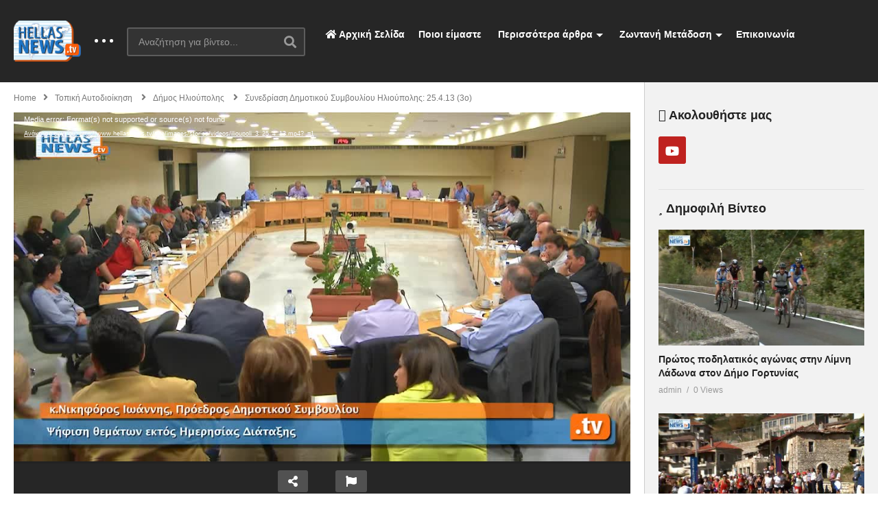

--- FILE ---
content_type: text/html; charset=UTF-8
request_url: http://www.hellasnews.tv/site/%CF%83%CF%85%CE%BD%CE%B5%CE%B4%CF%81%CE%AF%CE%B1%CF%83%CE%B7-%CE%B4%CE%B7%CE%BC%CE%BF%CF%84%CE%B9%CE%BA%CE%BF%CF%8D-%CF%83%CF%85%CE%BC%CE%B2%CE%BF%CF%85%CE%BB%CE%AF%CE%BF%CF%85-%CE%B7%CE%BB%CE%B9-49/
body_size: 49826
content:
<!DOCTYPE html>
<!--[if IE 7]>
<html class="ie ie7" lang="el">
<![endif]-->
<!--[if IE 8]>
<html class="ie ie8" lang="el">
<![endif]-->
<!--[if !(IE 7) | !(IE 8)  ]>-->
<html lang="el">
<!--<![endif]--><head>
<meta charset="UTF-8">
<meta name="viewport" content="width=device-width, initial-scale=1">
<link rel="profile" href="http://gmpg.org/xfn/11">
<link rel="pingback" href="http://www.hellasnews.tv/site/xmlrpc.php">
<meta property="og:video" content=""/><meta property="og:video:secure_url" content=""/><meta property="og:video" content="http://www.hellasnews.tv/site/images/stories/videos/ilioupoli_3_25_4_13.mp4"/><meta property="og:video:secure_url" content="http://www.hellasnews.tv/site/images/stories/videos/ilioupoli_3_25_4_13.mp4"/><meta property="og:image" content="https://www.hellasnews.tv/site/wp-content/uploads/2013/05/httpwww.hellasnews.tvsiteimagesstoriesvideos_thumbsilioupoli_3_25_4_13.jpg"/><meta property="og:title" content="Συνεδρίαση Δημοτικού Συμβουλίου Ηλιούπολης: 25.4.13 (3ο)"/><meta property="og:url" content="http://www.hellasnews.tv/site/%cf%83%cf%85%ce%bd%ce%b5%ce%b4%cf%81%ce%af%ce%b1%cf%83%ce%b7-%ce%b4%ce%b7%ce%bc%ce%bf%cf%84%ce%b9%ce%ba%ce%bf%cf%8d-%cf%83%cf%85%ce%bc%ce%b2%ce%bf%cf%85%ce%bb%ce%af%ce%bf%cf%85-%ce%b7%ce%bb%ce%b9-49/"/><meta property="og:site_name" content="HellasNews"/><meta property="og:type" content="video.movie"/><meta property="og:description" content=""/><meta property="fb:app_id" content="" /><meta name="twitter:card" content="summary_large_image" value="summary" /><meta name="twitter:site" content="@HellasNews" /><meta name="twitter:title" content="Συνεδρίαση Δημοτικού Συμβουλίου Ηλιούπολης: 25.4.13 (3ο)" /><meta name="twitter:description" content="" /><meta name="twitter:image" content="https://www.hellasnews.tv/site/wp-content/uploads/2013/05/httpwww.hellasnews.tvsiteimagesstoriesvideos_thumbsilioupoli_3_25_4_13.jpg" /><meta name="twitter:url" content="http://www.hellasnews.tv/site/%cf%83%cf%85%ce%bd%ce%b5%ce%b4%cf%81%ce%af%ce%b1%cf%83%ce%b7-%ce%b4%ce%b7%ce%bc%ce%bf%cf%84%ce%b9%ce%ba%ce%bf%cf%8d-%cf%83%cf%85%ce%bc%ce%b2%ce%bf%cf%85%ce%bb%ce%af%ce%bf%cf%85-%ce%b7%ce%bb%ce%b9-49/" /><meta name='robots' content='index, follow, max-image-preview:large, max-snippet:-1, max-video-preview:-1' />

	<!-- This site is optimized with the Yoast SEO plugin v19.12 - https://yoast.com/wordpress/plugins/seo/ -->
	<title>Συνεδρίαση Δημοτικού Συμβουλίου Ηλιούπολης: 25.4.13 (3ο) - HellasNews</title>
	<link rel="canonical" href="http://www.hellasnews.tv/site/συνεδρίαση-δημοτικού-συμβουλίου-ηλι-49/" />
	<meta property="og:locale" content="el_GR" />
	<meta property="og:type" content="article" />
	<meta property="og:title" content="Συνεδρίαση Δημοτικού Συμβουλίου Ηλιούπολης: 25.4.13 (3ο) - HellasNews" />
	<meta property="og:description" content="Η Έγκριση του Οργανισμού Εσωτερικής Υπηρεσίας του Δήμου απασχόλησε την τελευταία συνεδρίαση του Δημοτικού Συμβουλίου" />
	<meta property="og:url" content="http://www.hellasnews.tv/site/συνεδρίαση-δημοτικού-συμβουλίου-ηλι-49/" />
	<meta property="og:site_name" content="HellasNews" />
	<meta property="article:published_time" content="2013-05-16T21:00:00+00:00" />
	<meta property="og:image" content="https://www.hellasnews.tv/site/wp-content/uploads/2013/05/httpwww.hellasnews.tvsiteimagesstoriesvideos_thumbsilioupoli_3_25_4_13.jpg" />
	<meta property="og:image:width" content="1024" />
	<meta property="og:image:height" content="576" />
	<meta property="og:image:type" content="image/jpeg" />
	<meta name="author" content="admin" />
	<meta name="twitter:card" content="summary_large_image" />
	<meta name="twitter:label1" content="Συντάχθηκε από" />
	<meta name="twitter:data1" content="admin" />
	<script type="application/ld+json" class="yoast-schema-graph">{"@context":"https://schema.org","@graph":[{"@type":"WebPage","@id":"http://www.hellasnews.tv/site/%cf%83%cf%85%ce%bd%ce%b5%ce%b4%cf%81%ce%af%ce%b1%cf%83%ce%b7-%ce%b4%ce%b7%ce%bc%ce%bf%cf%84%ce%b9%ce%ba%ce%bf%cf%8d-%cf%83%cf%85%ce%bc%ce%b2%ce%bf%cf%85%ce%bb%ce%af%ce%bf%cf%85-%ce%b7%ce%bb%ce%b9-49/","url":"http://www.hellasnews.tv/site/%cf%83%cf%85%ce%bd%ce%b5%ce%b4%cf%81%ce%af%ce%b1%cf%83%ce%b7-%ce%b4%ce%b7%ce%bc%ce%bf%cf%84%ce%b9%ce%ba%ce%bf%cf%8d-%cf%83%cf%85%ce%bc%ce%b2%ce%bf%cf%85%ce%bb%ce%af%ce%bf%cf%85-%ce%b7%ce%bb%ce%b9-49/","name":"Συνεδρίαση Δημοτικού Συμβουλίου Ηλιούπολης: 25.4.13 (3ο) - HellasNews","isPartOf":{"@id":"http://www.hellasnews.tv/site/#website"},"primaryImageOfPage":{"@id":"http://www.hellasnews.tv/site/%cf%83%cf%85%ce%bd%ce%b5%ce%b4%cf%81%ce%af%ce%b1%cf%83%ce%b7-%ce%b4%ce%b7%ce%bc%ce%bf%cf%84%ce%b9%ce%ba%ce%bf%cf%8d-%cf%83%cf%85%ce%bc%ce%b2%ce%bf%cf%85%ce%bb%ce%af%ce%bf%cf%85-%ce%b7%ce%bb%ce%b9-49/#primaryimage"},"image":{"@id":"http://www.hellasnews.tv/site/%cf%83%cf%85%ce%bd%ce%b5%ce%b4%cf%81%ce%af%ce%b1%cf%83%ce%b7-%ce%b4%ce%b7%ce%bc%ce%bf%cf%84%ce%b9%ce%ba%ce%bf%cf%8d-%cf%83%cf%85%ce%bc%ce%b2%ce%bf%cf%85%ce%bb%ce%af%ce%bf%cf%85-%ce%b7%ce%bb%ce%b9-49/#primaryimage"},"thumbnailUrl":"https://www.hellasnews.tv/site/wp-content/uploads/2013/05/httpwww.hellasnews.tvsiteimagesstoriesvideos_thumbsilioupoli_3_25_4_13.jpg","datePublished":"2013-05-16T21:00:00+00:00","dateModified":"2013-05-16T21:00:00+00:00","author":{"@id":"http://www.hellasnews.tv/site/#/schema/person/ebcac3c378d14d203d01f03756074140"},"breadcrumb":{"@id":"http://www.hellasnews.tv/site/%cf%83%cf%85%ce%bd%ce%b5%ce%b4%cf%81%ce%af%ce%b1%cf%83%ce%b7-%ce%b4%ce%b7%ce%bc%ce%bf%cf%84%ce%b9%ce%ba%ce%bf%cf%8d-%cf%83%cf%85%ce%bc%ce%b2%ce%bf%cf%85%ce%bb%ce%af%ce%bf%cf%85-%ce%b7%ce%bb%ce%b9-49/#breadcrumb"},"inLanguage":"el","potentialAction":[{"@type":"ReadAction","target":["http://www.hellasnews.tv/site/%cf%83%cf%85%ce%bd%ce%b5%ce%b4%cf%81%ce%af%ce%b1%cf%83%ce%b7-%ce%b4%ce%b7%ce%bc%ce%bf%cf%84%ce%b9%ce%ba%ce%bf%cf%8d-%cf%83%cf%85%ce%bc%ce%b2%ce%bf%cf%85%ce%bb%ce%af%ce%bf%cf%85-%ce%b7%ce%bb%ce%b9-49/"]}]},{"@type":"ImageObject","inLanguage":"el","@id":"http://www.hellasnews.tv/site/%cf%83%cf%85%ce%bd%ce%b5%ce%b4%cf%81%ce%af%ce%b1%cf%83%ce%b7-%ce%b4%ce%b7%ce%bc%ce%bf%cf%84%ce%b9%ce%ba%ce%bf%cf%8d-%cf%83%cf%85%ce%bc%ce%b2%ce%bf%cf%85%ce%bb%ce%af%ce%bf%cf%85-%ce%b7%ce%bb%ce%b9-49/#primaryimage","url":"https://www.hellasnews.tv/site/wp-content/uploads/2013/05/httpwww.hellasnews.tvsiteimagesstoriesvideos_thumbsilioupoli_3_25_4_13.jpg","contentUrl":"https://www.hellasnews.tv/site/wp-content/uploads/2013/05/httpwww.hellasnews.tvsiteimagesstoriesvideos_thumbsilioupoli_3_25_4_13.jpg","width":1024,"height":576,"caption":"Συνεδρίαση Δημοτικού Συμβουλίου Ηλιούπολης: 25.4.13 (3ο)"},{"@type":"BreadcrumbList","@id":"http://www.hellasnews.tv/site/%cf%83%cf%85%ce%bd%ce%b5%ce%b4%cf%81%ce%af%ce%b1%cf%83%ce%b7-%ce%b4%ce%b7%ce%bc%ce%bf%cf%84%ce%b9%ce%ba%ce%bf%cf%8d-%cf%83%cf%85%ce%bc%ce%b2%ce%bf%cf%85%ce%bb%ce%af%ce%bf%cf%85-%ce%b7%ce%bb%ce%b9-49/#breadcrumb","itemListElement":[{"@type":"ListItem","position":1,"name":"Home","item":"http://www.hellasnews.tv/site/"},{"@type":"ListItem","position":2,"name":"All Videos","item":"http://www.hellasnews.tv/site/all-videos/"},{"@type":"ListItem","position":3,"name":"Συνεδρίαση Δημοτικού Συμβουλίου Ηλιούπολης: 25.4.13 (3ο)"}]},{"@type":"WebSite","@id":"http://www.hellasnews.tv/site/#website","url":"http://www.hellasnews.tv/site/","name":"HellasNews","description":"Άλλος ένας ιστότοπος WordPress","potentialAction":[{"@type":"SearchAction","target":{"@type":"EntryPoint","urlTemplate":"http://www.hellasnews.tv/site/?s={search_term_string}"},"query-input":"required name=search_term_string"}],"inLanguage":"el"},{"@type":"Person","@id":"http://www.hellasnews.tv/site/#/schema/person/ebcac3c378d14d203d01f03756074140","name":"admin","image":{"@type":"ImageObject","inLanguage":"el","@id":"http://www.hellasnews.tv/site/#/schema/person/image/","url":"http://0.gravatar.com/avatar/002df4752fd58dbc51d7e0e4d9a4c4ba?s=96&d=mm&r=g","contentUrl":"http://0.gravatar.com/avatar/002df4752fd58dbc51d7e0e4d9a4c4ba?s=96&d=mm&r=g","caption":"admin"},"sameAs":["http://www.hellasnews.tv/site"],"url":"javascript:void(0)"}]}</script>
	<!-- / Yoast SEO plugin. -->


<link rel='dns-prefetch' href='//s.w.org' />
<link rel="alternate" type="application/rss+xml" title="Ροή RSS &raquo; HellasNews" href="http://www.hellasnews.tv/site/feed/" />
<link rel="alternate" type="application/rss+xml" title="Ροή Σχολίων &raquo; HellasNews" href="http://www.hellasnews.tv/site/comments/feed/" />
<link rel="alternate" type="application/rss+xml" title="Ροή Σχολίων Συνεδρίαση Δημοτικού Συμβουλίου Ηλιούπολης: 25.4.13 (3ο) &raquo; HellasNews" href="http://www.hellasnews.tv/site/%cf%83%cf%85%ce%bd%ce%b5%ce%b4%cf%81%ce%af%ce%b1%cf%83%ce%b7-%ce%b4%ce%b7%ce%bc%ce%bf%cf%84%ce%b9%ce%ba%ce%bf%cf%8d-%cf%83%cf%85%ce%bc%ce%b2%ce%bf%cf%85%ce%bb%ce%af%ce%bf%cf%85-%ce%b7%ce%bb%ce%b9-49/feed/" />
<script type="text/javascript">
window._wpemojiSettings = {"baseUrl":"https:\/\/s.w.org\/images\/core\/emoji\/13.1.0\/72x72\/","ext":".png","svgUrl":"https:\/\/s.w.org\/images\/core\/emoji\/13.1.0\/svg\/","svgExt":".svg","source":{"concatemoji":"http:\/\/www.hellasnews.tv\/site\/wp-includes\/js\/wp-emoji-release.min.js"}};
/*! This file is auto-generated */
!function(e,a,t){var n,r,o,i=a.createElement("canvas"),p=i.getContext&&i.getContext("2d");function s(e,t){var a=String.fromCharCode;p.clearRect(0,0,i.width,i.height),p.fillText(a.apply(this,e),0,0);e=i.toDataURL();return p.clearRect(0,0,i.width,i.height),p.fillText(a.apply(this,t),0,0),e===i.toDataURL()}function c(e){var t=a.createElement("script");t.src=e,t.defer=t.type="text/javascript",a.getElementsByTagName("head")[0].appendChild(t)}for(o=Array("flag","emoji"),t.supports={everything:!0,everythingExceptFlag:!0},r=0;r<o.length;r++)t.supports[o[r]]=function(e){if(!p||!p.fillText)return!1;switch(p.textBaseline="top",p.font="600 32px Arial",e){case"flag":return s([127987,65039,8205,9895,65039],[127987,65039,8203,9895,65039])?!1:!s([55356,56826,55356,56819],[55356,56826,8203,55356,56819])&&!s([55356,57332,56128,56423,56128,56418,56128,56421,56128,56430,56128,56423,56128,56447],[55356,57332,8203,56128,56423,8203,56128,56418,8203,56128,56421,8203,56128,56430,8203,56128,56423,8203,56128,56447]);case"emoji":return!s([10084,65039,8205,55357,56613],[10084,65039,8203,55357,56613])}return!1}(o[r]),t.supports.everything=t.supports.everything&&t.supports[o[r]],"flag"!==o[r]&&(t.supports.everythingExceptFlag=t.supports.everythingExceptFlag&&t.supports[o[r]]);t.supports.everythingExceptFlag=t.supports.everythingExceptFlag&&!t.supports.flag,t.DOMReady=!1,t.readyCallback=function(){t.DOMReady=!0},t.supports.everything||(n=function(){t.readyCallback()},a.addEventListener?(a.addEventListener("DOMContentLoaded",n,!1),e.addEventListener("load",n,!1)):(e.attachEvent("onload",n),a.attachEvent("onreadystatechange",function(){"complete"===a.readyState&&t.readyCallback()})),(n=t.source||{}).concatemoji?c(n.concatemoji):n.wpemoji&&n.twemoji&&(c(n.twemoji),c(n.wpemoji)))}(window,document,window._wpemojiSettings);
</script>
<style type="text/css">
img.wp-smiley,
img.emoji {
	display: inline !important;
	border: none !important;
	box-shadow: none !important;
	height: 1em !important;
	width: 1em !important;
	margin: 0 0.07em !important;
	vertical-align: -0.1em !important;
	background: none !important;
	padding: 0 !important;
}
</style>
	<link rel='stylesheet' id='wp-block-library-css'  href='http://www.hellasnews.tv/site/wp-includes/css/dist/block-library/style.min.css' type='text/css' media='all' />
<style id='global-styles-inline-css' type='text/css'>
body{--wp--preset--color--black: #000000;--wp--preset--color--cyan-bluish-gray: #abb8c3;--wp--preset--color--white: #ffffff;--wp--preset--color--pale-pink: #f78da7;--wp--preset--color--vivid-red: #cf2e2e;--wp--preset--color--luminous-vivid-orange: #ff6900;--wp--preset--color--luminous-vivid-amber: #fcb900;--wp--preset--color--light-green-cyan: #7bdcb5;--wp--preset--color--vivid-green-cyan: #00d084;--wp--preset--color--pale-cyan-blue: #8ed1fc;--wp--preset--color--vivid-cyan-blue: #0693e3;--wp--preset--color--vivid-purple: #9b51e0;--wp--preset--gradient--vivid-cyan-blue-to-vivid-purple: linear-gradient(135deg,rgba(6,147,227,1) 0%,rgb(155,81,224) 100%);--wp--preset--gradient--light-green-cyan-to-vivid-green-cyan: linear-gradient(135deg,rgb(122,220,180) 0%,rgb(0,208,130) 100%);--wp--preset--gradient--luminous-vivid-amber-to-luminous-vivid-orange: linear-gradient(135deg,rgba(252,185,0,1) 0%,rgba(255,105,0,1) 100%);--wp--preset--gradient--luminous-vivid-orange-to-vivid-red: linear-gradient(135deg,rgba(255,105,0,1) 0%,rgb(207,46,46) 100%);--wp--preset--gradient--very-light-gray-to-cyan-bluish-gray: linear-gradient(135deg,rgb(238,238,238) 0%,rgb(169,184,195) 100%);--wp--preset--gradient--cool-to-warm-spectrum: linear-gradient(135deg,rgb(74,234,220) 0%,rgb(151,120,209) 20%,rgb(207,42,186) 40%,rgb(238,44,130) 60%,rgb(251,105,98) 80%,rgb(254,248,76) 100%);--wp--preset--gradient--blush-light-purple: linear-gradient(135deg,rgb(255,206,236) 0%,rgb(152,150,240) 100%);--wp--preset--gradient--blush-bordeaux: linear-gradient(135deg,rgb(254,205,165) 0%,rgb(254,45,45) 50%,rgb(107,0,62) 100%);--wp--preset--gradient--luminous-dusk: linear-gradient(135deg,rgb(255,203,112) 0%,rgb(199,81,192) 50%,rgb(65,88,208) 100%);--wp--preset--gradient--pale-ocean: linear-gradient(135deg,rgb(255,245,203) 0%,rgb(182,227,212) 50%,rgb(51,167,181) 100%);--wp--preset--gradient--electric-grass: linear-gradient(135deg,rgb(202,248,128) 0%,rgb(113,206,126) 100%);--wp--preset--gradient--midnight: linear-gradient(135deg,rgb(2,3,129) 0%,rgb(40,116,252) 100%);--wp--preset--duotone--dark-grayscale: url('#wp-duotone-dark-grayscale');--wp--preset--duotone--grayscale: url('#wp-duotone-grayscale');--wp--preset--duotone--purple-yellow: url('#wp-duotone-purple-yellow');--wp--preset--duotone--blue-red: url('#wp-duotone-blue-red');--wp--preset--duotone--midnight: url('#wp-duotone-midnight');--wp--preset--duotone--magenta-yellow: url('#wp-duotone-magenta-yellow');--wp--preset--duotone--purple-green: url('#wp-duotone-purple-green');--wp--preset--duotone--blue-orange: url('#wp-duotone-blue-orange');--wp--preset--font-size--small: 13px;--wp--preset--font-size--medium: 20px;--wp--preset--font-size--large: 36px;--wp--preset--font-size--x-large: 42px;}.has-black-color{color: var(--wp--preset--color--black) !important;}.has-cyan-bluish-gray-color{color: var(--wp--preset--color--cyan-bluish-gray) !important;}.has-white-color{color: var(--wp--preset--color--white) !important;}.has-pale-pink-color{color: var(--wp--preset--color--pale-pink) !important;}.has-vivid-red-color{color: var(--wp--preset--color--vivid-red) !important;}.has-luminous-vivid-orange-color{color: var(--wp--preset--color--luminous-vivid-orange) !important;}.has-luminous-vivid-amber-color{color: var(--wp--preset--color--luminous-vivid-amber) !important;}.has-light-green-cyan-color{color: var(--wp--preset--color--light-green-cyan) !important;}.has-vivid-green-cyan-color{color: var(--wp--preset--color--vivid-green-cyan) !important;}.has-pale-cyan-blue-color{color: var(--wp--preset--color--pale-cyan-blue) !important;}.has-vivid-cyan-blue-color{color: var(--wp--preset--color--vivid-cyan-blue) !important;}.has-vivid-purple-color{color: var(--wp--preset--color--vivid-purple) !important;}.has-black-background-color{background-color: var(--wp--preset--color--black) !important;}.has-cyan-bluish-gray-background-color{background-color: var(--wp--preset--color--cyan-bluish-gray) !important;}.has-white-background-color{background-color: var(--wp--preset--color--white) !important;}.has-pale-pink-background-color{background-color: var(--wp--preset--color--pale-pink) !important;}.has-vivid-red-background-color{background-color: var(--wp--preset--color--vivid-red) !important;}.has-luminous-vivid-orange-background-color{background-color: var(--wp--preset--color--luminous-vivid-orange) !important;}.has-luminous-vivid-amber-background-color{background-color: var(--wp--preset--color--luminous-vivid-amber) !important;}.has-light-green-cyan-background-color{background-color: var(--wp--preset--color--light-green-cyan) !important;}.has-vivid-green-cyan-background-color{background-color: var(--wp--preset--color--vivid-green-cyan) !important;}.has-pale-cyan-blue-background-color{background-color: var(--wp--preset--color--pale-cyan-blue) !important;}.has-vivid-cyan-blue-background-color{background-color: var(--wp--preset--color--vivid-cyan-blue) !important;}.has-vivid-purple-background-color{background-color: var(--wp--preset--color--vivid-purple) !important;}.has-black-border-color{border-color: var(--wp--preset--color--black) !important;}.has-cyan-bluish-gray-border-color{border-color: var(--wp--preset--color--cyan-bluish-gray) !important;}.has-white-border-color{border-color: var(--wp--preset--color--white) !important;}.has-pale-pink-border-color{border-color: var(--wp--preset--color--pale-pink) !important;}.has-vivid-red-border-color{border-color: var(--wp--preset--color--vivid-red) !important;}.has-luminous-vivid-orange-border-color{border-color: var(--wp--preset--color--luminous-vivid-orange) !important;}.has-luminous-vivid-amber-border-color{border-color: var(--wp--preset--color--luminous-vivid-amber) !important;}.has-light-green-cyan-border-color{border-color: var(--wp--preset--color--light-green-cyan) !important;}.has-vivid-green-cyan-border-color{border-color: var(--wp--preset--color--vivid-green-cyan) !important;}.has-pale-cyan-blue-border-color{border-color: var(--wp--preset--color--pale-cyan-blue) !important;}.has-vivid-cyan-blue-border-color{border-color: var(--wp--preset--color--vivid-cyan-blue) !important;}.has-vivid-purple-border-color{border-color: var(--wp--preset--color--vivid-purple) !important;}.has-vivid-cyan-blue-to-vivid-purple-gradient-background{background: var(--wp--preset--gradient--vivid-cyan-blue-to-vivid-purple) !important;}.has-light-green-cyan-to-vivid-green-cyan-gradient-background{background: var(--wp--preset--gradient--light-green-cyan-to-vivid-green-cyan) !important;}.has-luminous-vivid-amber-to-luminous-vivid-orange-gradient-background{background: var(--wp--preset--gradient--luminous-vivid-amber-to-luminous-vivid-orange) !important;}.has-luminous-vivid-orange-to-vivid-red-gradient-background{background: var(--wp--preset--gradient--luminous-vivid-orange-to-vivid-red) !important;}.has-very-light-gray-to-cyan-bluish-gray-gradient-background{background: var(--wp--preset--gradient--very-light-gray-to-cyan-bluish-gray) !important;}.has-cool-to-warm-spectrum-gradient-background{background: var(--wp--preset--gradient--cool-to-warm-spectrum) !important;}.has-blush-light-purple-gradient-background{background: var(--wp--preset--gradient--blush-light-purple) !important;}.has-blush-bordeaux-gradient-background{background: var(--wp--preset--gradient--blush-bordeaux) !important;}.has-luminous-dusk-gradient-background{background: var(--wp--preset--gradient--luminous-dusk) !important;}.has-pale-ocean-gradient-background{background: var(--wp--preset--gradient--pale-ocean) !important;}.has-electric-grass-gradient-background{background: var(--wp--preset--gradient--electric-grass) !important;}.has-midnight-gradient-background{background: var(--wp--preset--gradient--midnight) !important;}.has-small-font-size{font-size: var(--wp--preset--font-size--small) !important;}.has-medium-font-size{font-size: var(--wp--preset--font-size--medium) !important;}.has-large-font-size{font-size: var(--wp--preset--font-size--large) !important;}.has-x-large-font-size{font-size: var(--wp--preset--font-size--x-large) !important;}
</style>
<link rel='stylesheet' id='contact-form-7-css'  href='http://www.hellasnews.tv/site/wp-content/plugins/contact-form-7/includes/css/styles.css' type='text/css' media='all' />
<link rel='stylesheet' id='theme-my-login-css'  href='http://www.hellasnews.tv/site/wp-content/plugins/theme-my-login/assets/styles/theme-my-login.min.css' type='text/css' media='all' />
<link rel='stylesheet' id='videopro-parent-css'  href='http://www.hellasnews.tv/site/wp-content/themes/videopro/style.css' type='text/css' media='all' />
<link rel='stylesheet' id='font-awesome-2-css'  href='http://www.hellasnews.tv/site/wp-content/themes/videopro/css/font-awesome/css/font-awesome.min.css' type='text/css' media='all' />
<link rel='stylesheet' id='slick-css'  href='http://www.hellasnews.tv/site/wp-content/themes/videopro/css/slick.css' type='text/css' media='all' />
<link rel='stylesheet' id='malihu-scroll-css'  href='http://www.hellasnews.tv/site/wp-content/themes/videopro/css/jquery.mCustomScrollbar.min.css' type='text/css' media='all' />
<link rel='stylesheet' id='videopro-style-css'  href='http://www.hellasnews.tv/site/wp-content/themes/videopro-child/style.css' type='text/css' media='all' />
<link rel='stylesheet' id='videopro-pre-loaders-css'  href='http://www.hellasnews.tv/site/wp-content/themes/videopro/css/loaders.min.css' type='text/css' media='all' />
<link rel='stylesheet' id='videopro-membership-css'  href='http://www.hellasnews.tv/site/wp-content/themes/videopro/css/membership.css' type='text/css' media='all' />
<link rel='stylesheet' id='cactus-video-css-css'  href='http://www.hellasnews.tv/site/wp-content/plugins/cactus-video/css/main.css' type='text/css' media='all' />
<link rel='stylesheet' id='videopro-lightbox-style-css'  href='http://www.hellasnews.tv/site/wp-content/plugins/cactus-video/js/lightbox/lightbox.css' type='text/css' media='all' />
<link rel='stylesheet' id='ct-priority-nav-css'  href='http://www.hellasnews.tv/site/wp-content/plugins/videopro-shortcodes/shortcodes/js/priority-nav/priority-nav-core.css' type='text/css' media='all' />
<link rel='stylesheet' id='ct_shortcode_style-css'  href='http://www.hellasnews.tv/site/wp-content/plugins/videopro-shortcodes/shortcodes/css/shortcode.css' type='text/css' media='all' />
<style id='ct_shortcode_style-inline-css' type='text/css'>
@media only screen and (-webkit-min-device-pixel-ratio: 2),(min-resolution: 192dpi) {
					/* Retina Logo */
					.primary-header .cactus-logo.navigation-font a{background:url(http://www.hellasnews.tv/site/wp-content/uploads/2016/05/hellasnews-logo-100.png) no-repeat center; background-size:contain;}
					.primary-header .cactus-logo.navigation-font a img{ opacity:0; visibility:hidden}
				}img.gform_ajax_spinner{background:url(http://www.hellasnews.tv/site/wp-content/themes/videopro/images/ajax-loader.gif);}.postid-3014 .player-side-ad{display:none !important}
#player-embed iframe{border:none;}
iframe[name="google_conversion_frame"]{display:none;}
</style>
<script type='text/javascript' src='http://www.hellasnews.tv/site/wp-includes/js/jquery/jquery.min.js' id='jquery-core-js'></script>
<script type='text/javascript' src='http://www.hellasnews.tv/site/wp-includes/js/jquery/jquery-migrate.min.js' id='jquery-migrate-js'></script>
<script type='text/javascript' id='videopro-ajax-request-js-extra'>
/* <![CDATA[ */
var cactus = {"ajaxurl":"https:\/\/www.hellasnews.tv\/site\/wp-admin\/admin-ajax.php","video_pro_main_color":"#d9251d","query_vars":{"page":0,"name":"%cf%83%cf%85%ce%bd%ce%b5%ce%b4%cf%81%ce%af%ce%b1%cf%83%ce%b7-%ce%b4%ce%b7%ce%bc%ce%bf%cf%84%ce%b9%ce%ba%ce%bf%cf%8d-%cf%83%cf%85%ce%bc%ce%b2%ce%bf%cf%85%ce%bb%ce%af%ce%bf%cf%85-%ce%b7%ce%bb%ce%b9-49","error":"","m":"","p":0,"post_parent":"","subpost":"","subpost_id":"","attachment":"","attachment_id":0,"pagename":"","page_id":0,"second":"","minute":"","hour":"","day":0,"monthnum":0,"year":0,"w":0,"category_name":"","tag":"","cat":"","tag_id":"","author":"","author_name":"","feed":"","tb":"","paged":0,"meta_key":"","meta_value":"","preview":"","s":"","sentence":"","title":"","fields":"","menu_order":"","embed":"","category__in":[],"category__not_in":[],"category__and":[],"post__in":[],"post__not_in":[],"post_name__in":[],"tag__in":[],"tag__not_in":[],"tag__and":[],"tag_slug__in":[],"tag_slug__and":[],"post_parent__in":[],"post_parent__not_in":[],"author__in":[],"author__not_in":[],"ignore_sticky_posts":false,"suppress_filters":false,"cache_results":true,"update_post_term_cache":true,"lazy_load_term_meta":true,"update_post_meta_cache":true,"post_type":"","posts_per_page":12,"nopaging":false,"comments_per_page":"50","no_found_rows":false,"order":"DESC"},"current_url":"http:\/\/www.hellasnews.tv\/site\/%CF%83%CF%85%CE%BD%CE%B5%CE%B4%CF%81%CE%AF%CE%B1%CF%83%CE%B7-%CE%B4%CE%B7%CE%BC%CE%BF%CF%84%CE%B9%CE%BA%CE%BF%CF%8D-%CF%83%CF%85%CE%BC%CE%B2%CE%BF%CF%85%CE%BB%CE%AF%CE%BF%CF%85-%CE%B7%CE%BB%CE%B9-49"};
/* ]]> */
</script>
<script type='text/javascript' src='http://www.hellasnews.tv/site/wp-content/themes/videopro/js/ajax.js' id='videopro-ajax-request-js'></script>
<link rel="https://api.w.org/" href="http://www.hellasnews.tv/site/wp-json/" /><link rel="alternate" type="application/json" href="http://www.hellasnews.tv/site/wp-json/wp/v2/posts/7626" /><link rel="EditURI" type="application/rsd+xml" title="RSD" href="https://www.hellasnews.tv/site/xmlrpc.php?rsd" />
<link rel="wlwmanifest" type="application/wlwmanifest+xml" href="http://www.hellasnews.tv/site/wp-includes/wlwmanifest.xml" /> 
<meta name="generator" content="WordPress 5.9.12" />
<link rel='shortlink' href='http://www.hellasnews.tv/site/?p=7626' />
<link rel="alternate" type="application/json+oembed" href="http://www.hellasnews.tv/site/wp-json/oembed/1.0/embed?url=http%3A%2F%2Fwww.hellasnews.tv%2Fsite%2F%25cf%2583%25cf%2585%25ce%25bd%25ce%25b5%25ce%25b4%25cf%2581%25ce%25af%25ce%25b1%25cf%2583%25ce%25b7-%25ce%25b4%25ce%25b7%25ce%25bc%25ce%25bf%25cf%2584%25ce%25b9%25ce%25ba%25ce%25bf%25cf%258d-%25cf%2583%25cf%2585%25ce%25bc%25ce%25b2%25ce%25bf%25cf%2585%25ce%25bb%25ce%25af%25ce%25bf%25cf%2585-%25ce%25b7%25ce%25bb%25ce%25b9-49%2F" />
<link rel="alternate" type="text/xml+oembed" href="http://www.hellasnews.tv/site/wp-json/oembed/1.0/embed?url=http%3A%2F%2Fwww.hellasnews.tv%2Fsite%2F%25cf%2583%25cf%2585%25ce%25bd%25ce%25b5%25ce%25b4%25cf%2581%25ce%25af%25ce%25b1%25cf%2583%25ce%25b7-%25ce%25b4%25ce%25b7%25ce%25bc%25ce%25bf%25cf%2584%25ce%25b9%25ce%25ba%25ce%25bf%25cf%258d-%25cf%2583%25cf%2585%25ce%25bc%25ce%25b2%25ce%25bf%25cf%2585%25ce%25bb%25ce%25af%25ce%25bf%25cf%2585-%25ce%25b7%25ce%25bb%25ce%25b9-49%2F&#038;format=xml" />
<meta name="generator" content="Powered by WPBakery Page Builder - drag and drop page builder for WordPress."/>
<!-- Google Tag Manager -->
<script>(function(w,d,s,l,i){w[l]=w[l]||[];w[l].push({'gtm.start':
new Date().getTime(),event:'gtm.js'});var f=d.getElementsByTagName(s)[0],
j=d.createElement(s),dl=l!='dataLayer'?'&l='+l:'';j.async=true;j.src=
'https://www.googletagmanager.com/gtm.js?id='+i+dl;f.parentNode.insertBefore(j,f);
})(window,document,'script','dataLayer','GTM-PLP99NXP');</script>
<!-- End Google Tag Manager -->
<!-- Global site tag (gtag.js) - Google Analytics -->
<script async src="https://www.googletagmanager.com/gtag/js?UA-15252602-1"></script>
<script>
  window.dataLayer = window.dataLayer || [];
  function gtag() { dataLayer.push(arguments); }

  gtag('js', new Date());

  gtag('config', 'UA-15252602-1');
</script>
<link rel="icon" href="https://www.hellasnews.tv/site/wp-content/uploads/2016/05/cropped-VideoProFavicon-50x50.png" sizes="32x32" />
<link rel="icon" href="https://www.hellasnews.tv/site/wp-content/uploads/2016/05/cropped-VideoProFavicon-298x298.png" sizes="192x192" />
<link rel="apple-touch-icon" href="https://www.hellasnews.tv/site/wp-content/uploads/2016/05/cropped-VideoProFavicon-298x298.png" />
<meta name="msapplication-TileImage" content="https://www.hellasnews.tv/site/wp-content/uploads/2016/05/cropped-VideoProFavicon-298x298.png" />
<noscript><style> .wpb_animate_when_almost_visible { opacity: 1; }</style></noscript><style id="wpforms-css-vars-root">
				:root {
					--wpforms-field-border-radius: 3px;
--wpforms-field-background-color: #ffffff;
--wpforms-field-border-color: rgba( 0, 0, 0, 0.25 );
--wpforms-field-text-color: rgba( 0, 0, 0, 0.7 );
--wpforms-label-color: rgba( 0, 0, 0, 0.85 );
--wpforms-label-sublabel-color: rgba( 0, 0, 0, 0.55 );
--wpforms-label-error-color: #d63637;
--wpforms-button-border-radius: 3px;
--wpforms-button-background-color: #066aab;
--wpforms-button-text-color: #ffffff;
--wpforms-field-size-input-height: 43px;
--wpforms-field-size-input-spacing: 15px;
--wpforms-field-size-font-size: 16px;
--wpforms-field-size-line-height: 19px;
--wpforms-field-size-padding-h: 14px;
--wpforms-field-size-checkbox-size: 16px;
--wpforms-field-size-sublabel-spacing: 5px;
--wpforms-field-size-icon-size: 1;
--wpforms-label-size-font-size: 16px;
--wpforms-label-size-line-height: 19px;
--wpforms-label-size-sublabel-font-size: 14px;
--wpforms-label-size-sublabel-line-height: 17px;
--wpforms-button-size-font-size: 17px;
--wpforms-button-size-height: 41px;
--wpforms-button-size-padding-h: 15px;
--wpforms-button-size-margin-top: 10px;

				}
			</style></head>
<body class="post-template-default single single-post postid-7626 single-format-video group-blog enable-sticky-menu  behavior-down sidebar-both layout-fullwidth wpb-js-composer js-comp-ver-6.8.0 vc_responsive">
<div id="fb-root"></div>
<script async defer crossorigin="anonymous" src="https://connect.facebook.net/en_GB/sdk.js#xfbml=1&version=v6.0&appId=498927376861973&autoLogAppEvents=1"></script>
<a name="top" style="height:0; position:absolute; top:0;" id="top"></a>
<div id="body-wrap" data-background=" " class=" ">
    <div id="wrap">
    	        <header id="header-navigation">
    	<!--Navigation style-->
<div class="cactus-nav-control ">
    
		     <div class="cactus-nav-main dark-div  dark-bg-color-1" >
        
        <div class="cactus-container padding-30px ">
            
            <div class="cactus-row magin-30px">
                
                <!--nav left-->
                <div class="cactus-nav-left">
                    <!--logo-->
                    <div class="cactus-logo navigation-font">
                    	                        <a href="http://www.hellasnews.tv/site/">
                        	<img src="http://www.hellasnews.tv/site/wp-content/uploads/2016/05/hellasnews-logo-60.png" alt="HellasNews" title="HellasNews" class="cactus-img-logo">
                            
                                                        <img src="http://www.hellasnews.tv/site/wp-content/uploads/2016/05/hellasnews-logo-50.png" alt="HellasNews" title="HellasNews" class="cactus-img-logo cactus-img-sticky">
                                                    </a>
                    </div><!--logo-->
                    
                    <div class="cactus-main-menu cactus-open-left-sidebar right-logo navigation-font">
                        <ul>
                          <li><a href="javascript:;"><span></span><span></span><span></span></a></li>
                        </ul>
                    </div>
                                        <!--header search-->
                    <div class="cactus-header-search-form search-box-expandable">
                    								<div class="cactus-main-menu cactus-open-search-mobile navigation-font">
								<ul>
								  <li><a href="javascript:;"><i class="fas fa-search"></i></a></li>
								</ul>
							</div>
							<form action="http://www.hellasnews.tv/site/" method="get">								
								<input type="text" placeholder="Αναζήτηση για βίντεο..." name="s" value="">
                                <i class="fas fa-search" aria-hidden="true"></i>
								<input type="submit" value="SEARCH"  id="searchsubmit" class="padding-small">                                
							</form>
                                            </div><!--header search-->
                    					                </div> <!--nav left-->
                
                <!--nav right-->
                <div class="cactus-nav-right">
                    <div class="cactus-main-menu cactus-open-menu-mobile navigation-font">
                        <ul>
                          <li><a href="javascript:;"><i class="fas fa-bars"></i>MENU</a></li>
                        </ul>
                    </div>
                    
						
                </div><!--nav right-->
                                    <!--nav left-->
                    <div class="cactus-nav-left cactus-only-main-menu">
                         <!--main menu / megamenu / Basic dropdown-->                                  
                        <div class="cactus-main-menu navigation-font">
                        	                            <ul class="nav navbar-nav">
                                <li id="mega-menu-item-1594" class=" menu-item menu-item-type-post_type menu-item-object-page menu-item-home level0 main-menu-item list-style"><a href="http://www.hellasnews.tv/site/"><i class="fa fa-home"></i> Αρχική Σελίδα</a></li><li id="mega-menu-item-9953" class=" menu-item menu-item-type-post_type menu-item-object-page level0 main-menu-item list-style"><a href="http://www.hellasnews.tv/site/%cf%80%ce%bf%ce%b9%ce%bf%ce%b9-%ce%b5%ce%af%ce%bc%ce%b1%cf%83%cf%84%ce%b5/">Ποιοι είμαστε</a></li><li id="mega-menu-item-2035" class=" menu-item menu-item-type-post_type menu-item-object-page menu-item-has-children parent level0 has-sub dropdown main-menu-item list-style"><a href="http://www.hellasnews.tv/site/all-categories/"><i class="fa fa-pie-chart"></i> Περισσότερα άρθρα</a>
<ul class="sub-menu dropdown-menu sub-menu-list level0">
<li class="menu-item level2 parent menu-item menu-item-type-taxonomy menu-item-object-category current-post-ancestor current-menu-parent current-post-parent menu-item-has-children parent level1 dropdown-submenu"><a href="http://www.hellasnews.tv/site/category/%cf%84%ce%bf%cf%80%ce%b9%ce%ba%ce%ae-%ce%b1%cf%85%cf%84%ce%bf%ce%b4%ce%b9%ce%bf%ce%af%ce%ba%ce%b7%cf%83%ce%b7/">Τοπική Αυτοδιοίκηση</a>
	<ul class="sub-menu dropdown-menu level1">
<li id="mega-menu-item-9980" class=" menu-item menu-item-type-taxonomy menu-item-object-category menu-item-has-children parent level2 dropdown-submenu"><a href="http://www.hellasnews.tv/site/category/%cf%84%ce%bf%cf%80%ce%b9%ce%ba%ce%ae-%ce%b1%cf%85%cf%84%ce%bf%ce%b4%ce%b9%ce%bf%ce%af%ce%ba%ce%b7%cf%83%ce%b7/%cf%80%ce%b5%cf%81%ce%b9%cf%86%ce%b5%cf%81%ce%b5%ce%b9%ce%b1-%ce%b1%cf%84%cf%84%ce%b9%ce%ba%ce%b7%cf%82/">Περιφέρεια Αττικής</a>
		<ul class="sub-menu dropdown-menu level2">
<li id="mega-menu-item-12541" class=" menu-item menu-item-type-taxonomy menu-item-object-category level3"><a href="http://www.hellasnews.tv/site/category/%cf%84%ce%bf%cf%80%ce%b9%ce%ba%ce%ae-%ce%b1%cf%85%cf%84%ce%bf%ce%b4%ce%b9%ce%bf%ce%af%ce%ba%ce%b7%cf%83%ce%b7/%cf%80%ce%b5%cf%81%ce%b9%cf%86%ce%b5%cf%81%ce%b5%ce%b9%ce%b1-%ce%b1%cf%84%cf%84%ce%b9%ce%ba%ce%b7%cf%82/%cf%80%ce%b5%cf%81%ce%b9%cf%86%ce%b5%cf%81%ce%b5%ce%b9%ce%b1-%ce%b1%cf%84%cf%84%ce%b9%ce%ba%ce%b7%cf%82-%ce%bd%ce%ad%ce%b1/">Περιφέρεια Αττικής Νέα</a></li><li id="mega-menu-item-12542" class=" menu-item menu-item-type-taxonomy menu-item-object-category level3"><a href="http://www.hellasnews.tv/site/category/%cf%84%ce%bf%cf%80%ce%b9%ce%ba%ce%ae-%ce%b1%cf%85%cf%84%ce%bf%ce%b4%ce%b9%ce%bf%ce%af%ce%ba%ce%b7%cf%83%ce%b7/%cf%80%ce%b5%cf%81%ce%b9%cf%86%ce%b5%cf%81%ce%b5%ce%b9%ce%b1-%ce%b1%cf%84%cf%84%ce%b9%ce%ba%ce%b7%cf%82/%cf%80%ce%b5%cf%81%ce%b9%cf%86%ce%b5%cf%81%ce%b5%ce%b9%ce%b1-%ce%b1%cf%84%cf%84%ce%b9%ce%ba%ce%b7%cf%82-%cf%83%cf%85%ce%bc%ce%b2%ce%bf%cf%8d%ce%bb%ce%b9%ce%b1/">Περιφεριακό Συμβούλιο Αττικής</a></li></ul></li><li id="mega-menu-item-12282" class=" menu-item menu-item-type-custom menu-item-object-custom menu-item-has-children parent level2 dropdown-submenu"><a href="#">ΠΕ Ανατολικής Αττικής</a>
		<ul class="sub-menu dropdown-menu level2">
<li id="mega-menu-item-12293" class=" menu-item menu-item-type-taxonomy menu-item-object-category menu-item-has-children parent level3 dropdown-submenu"><a href="http://www.hellasnews.tv/site/category/%cf%84%ce%bf%cf%80%ce%b9%ce%ba%ce%ae-%ce%b1%cf%85%cf%84%ce%bf%ce%b4%ce%b9%ce%bf%ce%af%ce%ba%ce%b7%cf%83%ce%b7/%ce%b4%ce%ae%ce%bc%ce%bf%cf%82-%ce%b1%cf%87%ce%b1%cf%81%ce%bd%cf%8e%ce%bd/">Δήμος Αχαρνών</a>
			<ul class="sub-menu dropdown-menu level3">
<li id="mega-menu-item-13022" class=" menu-item menu-item-type-taxonomy menu-item-object-category level4"><a href="http://www.hellasnews.tv/site/category/%cf%84%ce%bf%cf%80%ce%b9%ce%ba%ce%ae-%ce%b1%cf%85%cf%84%ce%bf%ce%b4%ce%b9%ce%bf%ce%af%ce%ba%ce%b7%cf%83%ce%b7/%ce%b4%ce%ae%ce%bc%ce%bf%cf%82-%ce%b1%cf%87%ce%b1%cf%81%ce%bd%cf%8e%ce%bd/%ce%b4%ce%ae%ce%bc%ce%bf%cf%82-%ce%b1%cf%87%ce%b1%cf%81%ce%bd%cf%8e%ce%bd-%ce%bd%ce%ad%ce%b1/">Δήμος Αχαρνών Νέα</a></li><li id="mega-menu-item-13021" class=" menu-item menu-item-type-taxonomy menu-item-object-category level4"><a href="http://www.hellasnews.tv/site/category/%cf%84%ce%bf%cf%80%ce%b9%ce%ba%ce%ae-%ce%b1%cf%85%cf%84%ce%bf%ce%b4%ce%b9%ce%bf%ce%af%ce%ba%ce%b7%cf%83%ce%b7/%ce%b4%ce%ae%ce%bc%ce%bf%cf%82-%ce%b1%cf%87%ce%b1%cf%81%ce%bd%cf%8e%ce%bd/%ce%b4%ce%ae%ce%bc%ce%bf%cf%82-%ce%b1%cf%87%ce%b1%cf%81%ce%bd%cf%8e%ce%bd-%ce%b4%ce%b7%ce%bc%ce%bf%cf%84%ce%b9%ce%ba%ce%ac-%cf%83%cf%85%ce%bc%ce%b2%ce%bf%cf%8d%ce%bb%ce%b9%ce%b1/">Δημοτικά Συμβούλια</a></li></ul></li><li id="mega-menu-item-12294" class=" menu-item menu-item-type-taxonomy menu-item-object-category menu-item-has-children parent level3 dropdown-submenu"><a href="http://www.hellasnews.tv/site/category/%cf%84%ce%bf%cf%80%ce%b9%ce%ba%ce%ae-%ce%b1%cf%85%cf%84%ce%bf%ce%b4%ce%b9%ce%bf%ce%af%ce%ba%ce%b7%cf%83%ce%b7/%ce%b4%ce%ae%ce%bc%ce%bf%cf%82-%ce%b2%ce%ac%cf%81%ce%b7%cf%82-%ce%b2%ce%bf%cf%8d%ce%bb%ce%b1%cf%82-%ce%b2%ce%bf%cf%85%ce%bb%ce%b9%ce%b1%ce%b3%ce%bc%ce%ad%ce%bd%ce%b7%cf%82/">Δήμος Βάρης Βούλας Βουλιαγμένης</a>
			<ul class="sub-menu dropdown-menu level3">
<li id="mega-menu-item-12552" class=" menu-item menu-item-type-taxonomy menu-item-object-category level4"><a href="http://www.hellasnews.tv/site/category/%cf%84%ce%bf%cf%80%ce%b9%ce%ba%ce%ae-%ce%b1%cf%85%cf%84%ce%bf%ce%b4%ce%b9%ce%bf%ce%af%ce%ba%ce%b7%cf%83%ce%b7/%ce%b4%ce%ae%ce%bc%ce%bf%cf%82-%ce%b2%ce%ac%cf%81%ce%b7%cf%82-%ce%b2%ce%bf%cf%8d%ce%bb%ce%b1%cf%82-%ce%b2%ce%bf%cf%85%ce%bb%ce%b9%ce%b1%ce%b3%ce%bc%ce%ad%ce%bd%ce%b7%cf%82/%ce%b4%ce%ae%ce%bc%ce%bf%cf%82-%ce%b2%ce%ac%cf%81%ce%b7%cf%82-%ce%b2%ce%bf%cf%8d%ce%bb%ce%b1%cf%82-%ce%b2%ce%bf%cf%85%ce%bb%ce%b9%ce%b1%ce%b3%ce%bc%ce%ad%ce%bd%ce%b7%cf%82-%ce%bd%ce%ad%ce%b1/">Δήμος Βάρης Βούλας Βουλιαγμένης Νέα</a></li><li id="mega-menu-item-12551" class=" menu-item menu-item-type-taxonomy menu-item-object-category level4"><a href="http://www.hellasnews.tv/site/category/%cf%84%ce%bf%cf%80%ce%b9%ce%ba%ce%ae-%ce%b1%cf%85%cf%84%ce%bf%ce%b4%ce%b9%ce%bf%ce%af%ce%ba%ce%b7%cf%83%ce%b7/%ce%b4%ce%ae%ce%bc%ce%bf%cf%82-%ce%b2%ce%ac%cf%81%ce%b7%cf%82-%ce%b2%ce%bf%cf%8d%ce%bb%ce%b1%cf%82-%ce%b2%ce%bf%cf%85%ce%bb%ce%b9%ce%b1%ce%b3%ce%bc%ce%ad%ce%bd%ce%b7%cf%82/%ce%b4%ce%ae%ce%bc%ce%bf%cf%82-%ce%b2%ce%ac%cf%81%ce%b7%cf%82-%ce%b2%ce%bf%cf%8d%ce%bb%ce%b1%cf%82-%ce%b2%ce%bf%cf%85%ce%bb%ce%b9%ce%b1%ce%b3%ce%bc%ce%ad%ce%bd%ce%b7%cf%82-%ce%b4%ce%b7%ce%bc%ce%bf/">Δημοτικά Συμβούλια</a></li></ul></li><li id="mega-menu-item-10002" class=" menu-item menu-item-type-taxonomy menu-item-object-category menu-item-has-children parent level3 dropdown-submenu"><a href="http://www.hellasnews.tv/site/category/%cf%84%ce%bf%cf%80%ce%b9%ce%ba%ce%ae-%ce%b1%cf%85%cf%84%ce%bf%ce%b4%ce%b9%ce%bf%ce%af%ce%ba%ce%b7%cf%83%ce%b7/%ce%b4%ce%ae%ce%bc%ce%bf%cf%82-%ce%b4%ce%b9%ce%bf%ce%bd%cf%8d%cf%83%ce%bf%cf%85/">Δήμος Διονύσου</a>
			<ul class="sub-menu dropdown-menu level3">
<li id="mega-menu-item-12554" class=" menu-item menu-item-type-taxonomy menu-item-object-category level4"><a href="http://www.hellasnews.tv/site/category/%cf%84%ce%bf%cf%80%ce%b9%ce%ba%ce%ae-%ce%b1%cf%85%cf%84%ce%bf%ce%b4%ce%b9%ce%bf%ce%af%ce%ba%ce%b7%cf%83%ce%b7/%ce%b4%ce%ae%ce%bc%ce%bf%cf%82-%ce%b4%ce%b9%ce%bf%ce%bd%cf%8d%cf%83%ce%bf%cf%85/%ce%b4%ce%ae%ce%bc%ce%bf%cf%82-%ce%b4%ce%b9%ce%bf%ce%bd%cf%8d%cf%83%ce%bf%cf%85-%ce%bd%ce%ad%ce%b1/">Δήμος Διονύσου Νέα</a></li><li id="mega-menu-item-12553" class=" menu-item menu-item-type-taxonomy menu-item-object-category level4"><a href="http://www.hellasnews.tv/site/category/%cf%84%ce%bf%cf%80%ce%b9%ce%ba%ce%ae-%ce%b1%cf%85%cf%84%ce%bf%ce%b4%ce%b9%ce%bf%ce%af%ce%ba%ce%b7%cf%83%ce%b7/%ce%b4%ce%ae%ce%bc%ce%bf%cf%82-%ce%b4%ce%b9%ce%bf%ce%bd%cf%8d%cf%83%ce%bf%cf%85/%ce%b4%ce%ae%ce%bc%ce%bf%cf%82-%ce%b4%ce%b9%ce%bf%ce%bd%cf%8d%cf%83%ce%bf%cf%85-%ce%b4%ce%b7%ce%bc%ce%bf%cf%84%ce%b9%ce%ba%ce%ac-%cf%83%cf%85%ce%bc%ce%b2%ce%bf%cf%8d%ce%bb%ce%b9%ce%b1/">Δημοτικά Συμβούλια</a></li></ul></li><li id="mega-menu-item-12292" class=" menu-item menu-item-type-taxonomy menu-item-object-category menu-item-has-children parent level3 dropdown-submenu"><a href="http://www.hellasnews.tv/site/category/%cf%84%ce%bf%cf%80%ce%b9%ce%ba%ce%ae-%ce%b1%cf%85%cf%84%ce%bf%ce%b4%ce%b9%ce%bf%ce%af%ce%ba%ce%b7%cf%83%ce%b7/%ce%b4%ce%ae%ce%bc%ce%bf%cf%82-%ce%ba%cf%81%cf%89%cf%80%ce%af%ce%b1%cf%82/">Δήμος Κρωπίας</a>
			<ul class="sub-menu dropdown-menu level3">
<li id="mega-menu-item-13024" class=" menu-item menu-item-type-taxonomy menu-item-object-category level4"><a href="http://www.hellasnews.tv/site/category/%cf%84%ce%bf%cf%80%ce%b9%ce%ba%ce%ae-%ce%b1%cf%85%cf%84%ce%bf%ce%b4%ce%b9%ce%bf%ce%af%ce%ba%ce%b7%cf%83%ce%b7/%ce%b4%ce%ae%ce%bc%ce%bf%cf%82-%ce%ba%cf%81%cf%89%cf%80%ce%af%ce%b1%cf%82/%ce%b4%ce%ae%ce%bc%ce%bf%cf%82-%ce%ba%cf%81%cf%89%cf%80%ce%af%ce%b1%cf%82-%ce%bd%ce%ad%ce%b1/">Δήμος Κρωπίας Νέα</a></li><li id="mega-menu-item-13023" class=" menu-item menu-item-type-taxonomy menu-item-object-category level4"><a href="http://www.hellasnews.tv/site/category/%cf%84%ce%bf%cf%80%ce%b9%ce%ba%ce%ae-%ce%b1%cf%85%cf%84%ce%bf%ce%b4%ce%b9%ce%bf%ce%af%ce%ba%ce%b7%cf%83%ce%b7/%ce%b4%ce%ae%ce%bc%ce%bf%cf%82-%ce%ba%cf%81%cf%89%cf%80%ce%af%ce%b1%cf%82/%ce%b4%ce%ae%ce%bc%ce%bf%cf%82-%ce%ba%cf%81%cf%89%cf%80%ce%af%ce%b1%cf%82-%ce%b4%ce%b7%ce%bc%ce%bf%cf%84%ce%b9%ce%ba%ce%ac-%cf%83%cf%85%ce%bc%ce%b2%ce%bf%cf%8d%ce%bb%ce%b9%ce%b1/">Δημοτικά Συμβούλια</a></li></ul></li><li id="mega-menu-item-10013" class=" menu-item menu-item-type-taxonomy menu-item-object-category menu-item-has-children parent level3 dropdown-submenu"><a href="http://www.hellasnews.tv/site/category/%cf%84%ce%bf%cf%80%ce%b9%ce%ba%ce%ae-%ce%b1%cf%85%cf%84%ce%bf%ce%b4%ce%b9%ce%bf%ce%af%ce%ba%ce%b7%cf%83%ce%b7/%ce%b4%ce%ae%ce%bc%ce%bf%cf%82-%ce%bb%ce%b1%cf%85%cf%81%ce%b5%cf%89%cf%84%ce%b9%ce%ba%ce%ae%cf%82/">Δήμος Λαυρεωτικής</a>
			<ul class="sub-menu dropdown-menu level3">
<li id="mega-menu-item-12557" class=" menu-item menu-item-type-taxonomy menu-item-object-category level4"><a href="http://www.hellasnews.tv/site/category/%cf%84%ce%bf%cf%80%ce%b9%ce%ba%ce%ae-%ce%b1%cf%85%cf%84%ce%bf%ce%b4%ce%b9%ce%bf%ce%af%ce%ba%ce%b7%cf%83%ce%b7/%ce%b4%ce%ae%ce%bc%ce%bf%cf%82-%ce%bb%ce%b1%cf%85%cf%81%ce%b5%cf%89%cf%84%ce%b9%ce%ba%ce%ae%cf%82/%ce%b4%ce%ae%ce%bc%ce%bf%cf%82-%ce%bb%ce%b1%cf%85%cf%81%ce%b5%cf%89%cf%84%ce%b9%ce%ba%ce%ae%cf%82-%ce%bd%ce%ad%ce%b1/">Δήμος Λαυρεωτικής Νέα</a></li><li id="mega-menu-item-12556" class=" menu-item menu-item-type-taxonomy menu-item-object-category level4"><a href="http://www.hellasnews.tv/site/category/%cf%84%ce%bf%cf%80%ce%b9%ce%ba%ce%ae-%ce%b1%cf%85%cf%84%ce%bf%ce%b4%ce%b9%ce%bf%ce%af%ce%ba%ce%b7%cf%83%ce%b7/%ce%b4%ce%ae%ce%bc%ce%bf%cf%82-%ce%bb%ce%b1%cf%85%cf%81%ce%b5%cf%89%cf%84%ce%b9%ce%ba%ce%ae%cf%82/%ce%b4%ce%ae%ce%bc%ce%bf%cf%82-%ce%bb%ce%b1%cf%85%cf%81%ce%b5%cf%89%cf%84%ce%b9%ce%ba%ce%ae%cf%82-%ce%b4%ce%b7%ce%bc%ce%bf%cf%84%ce%b9%ce%ba%ce%ac-%cf%83%cf%85%ce%bc%ce%b2%ce%bf%cf%8d%ce%bb%ce%b9/">Δημοτικά Συμβούλια</a></li></ul></li><li id="mega-menu-item-10015" class=" menu-item menu-item-type-taxonomy menu-item-object-category menu-item-has-children parent level3 dropdown-submenu"><a href="http://www.hellasnews.tv/site/category/%cf%84%ce%bf%cf%80%ce%b9%ce%ba%ce%ae-%ce%b1%cf%85%cf%84%ce%bf%ce%b4%ce%b9%ce%bf%ce%af%ce%ba%ce%b7%cf%83%ce%b7/%ce%b4%ce%ae%ce%bc%ce%bf%cf%82-%ce%bc%ce%b1%cf%81%ce%b1%ce%b8%cf%8e%ce%bd%ce%b1/">Δήμος Μαραθώνα</a>
			<ul class="sub-menu dropdown-menu level3">
<li id="mega-menu-item-12560" class=" menu-item menu-item-type-taxonomy menu-item-object-category level4"><a href="http://www.hellasnews.tv/site/category/%cf%84%ce%bf%cf%80%ce%b9%ce%ba%ce%ae-%ce%b1%cf%85%cf%84%ce%bf%ce%b4%ce%b9%ce%bf%ce%af%ce%ba%ce%b7%cf%83%ce%b7/%ce%b4%ce%ae%ce%bc%ce%bf%cf%82-%ce%bc%ce%b1%cf%81%ce%b1%ce%b8%cf%8e%ce%bd%ce%b1/%ce%b4%ce%ae%ce%bc%ce%bf%cf%82-%ce%bc%ce%b1%cf%81%ce%b1%ce%b8%cf%8e%ce%bd%ce%b1-%ce%bd%ce%ad%ce%b1/">Δήμος Μαραθώνα Νέα</a></li><li id="mega-menu-item-12559" class=" menu-item menu-item-type-taxonomy menu-item-object-category level4"><a href="http://www.hellasnews.tv/site/category/%cf%84%ce%bf%cf%80%ce%b9%ce%ba%ce%ae-%ce%b1%cf%85%cf%84%ce%bf%ce%b4%ce%b9%ce%bf%ce%af%ce%ba%ce%b7%cf%83%ce%b7/%ce%b4%ce%ae%ce%bc%ce%bf%cf%82-%ce%bc%ce%b1%cf%81%ce%b1%ce%b8%cf%8e%ce%bd%ce%b1/%ce%b4%ce%ae%ce%bc%ce%bf%cf%82-%ce%bc%ce%b1%cf%81%ce%b1%ce%b8%cf%8e%ce%bd%ce%b1-%ce%b4%ce%b7%ce%bc%ce%bf%cf%84%ce%b9%ce%ba%ce%ac-%cf%83%cf%85%ce%bc%ce%b2%ce%bf%cf%8d%ce%bb%ce%b9%ce%b1/">Δημοτικά Συμβούλια</a></li></ul></li><li id="mega-menu-item-12295" class=" menu-item menu-item-type-taxonomy menu-item-object-category menu-item-has-children parent level3 dropdown-submenu"><a href="http://www.hellasnews.tv/site/category/%cf%84%ce%bf%cf%80%ce%b9%ce%ba%ce%ae-%ce%b1%cf%85%cf%84%ce%bf%ce%b4%ce%b9%ce%bf%ce%af%ce%ba%ce%b7%cf%83%ce%b7/%ce%b4%ce%ae%ce%bc%ce%bf%cf%82-%ce%bc%ce%b1%cf%81%ce%ba%ce%bf%cf%80%ce%bf%cf%8d%ce%bb%ce%bf%cf%85-%ce%bc%ce%b5%cf%83%ce%bf%ce%b3%ce%b1%ce%af%ce%b1%cf%82/">Δήμος Μαρκοπούλου Μεσογαίας</a>
			<ul class="sub-menu dropdown-menu level3">
<li id="mega-menu-item-13028" class=" menu-item menu-item-type-taxonomy menu-item-object-category level4"><a href="http://www.hellasnews.tv/site/category/%cf%84%ce%bf%cf%80%ce%b9%ce%ba%ce%ae-%ce%b1%cf%85%cf%84%ce%bf%ce%b4%ce%b9%ce%bf%ce%af%ce%ba%ce%b7%cf%83%ce%b7/%ce%b4%ce%ae%ce%bc%ce%bf%cf%82-%ce%bc%ce%b1%cf%81%ce%ba%ce%bf%cf%80%ce%bf%cf%8d%ce%bb%ce%bf%cf%85-%ce%bc%ce%b5%cf%83%ce%bf%ce%b3%ce%b1%ce%af%ce%b1%cf%82/%ce%b4%ce%ae%ce%bc%ce%bf%cf%82-%ce%bc%ce%b1%cf%81%ce%ba%ce%bf%cf%80%ce%bf%cf%8d%ce%bb%ce%bf%cf%85-%ce%bc%ce%b5%cf%83%ce%bf%ce%b3%ce%b1%ce%af%ce%b1%cf%82-%ce%bd%ce%ad%ce%b1/">Δήμος Μαρκοπούλου Μεσογαίας Νέα</a></li><li id="mega-menu-item-13027" class=" menu-item menu-item-type-taxonomy menu-item-object-category level4"><a href="http://www.hellasnews.tv/site/category/%cf%84%ce%bf%cf%80%ce%b9%ce%ba%ce%ae-%ce%b1%cf%85%cf%84%ce%bf%ce%b4%ce%b9%ce%bf%ce%af%ce%ba%ce%b7%cf%83%ce%b7/%ce%b4%ce%ae%ce%bc%ce%bf%cf%82-%ce%bc%ce%b1%cf%81%ce%ba%ce%bf%cf%80%ce%bf%cf%8d%ce%bb%ce%bf%cf%85-%ce%bc%ce%b5%cf%83%ce%bf%ce%b3%ce%b1%ce%af%ce%b1%cf%82/%ce%b4%ce%ae%ce%bc%ce%bf%cf%82-%ce%bc%ce%b1%cf%81%ce%ba%ce%bf%cf%80%ce%bf%cf%8d%ce%bb%ce%bf%cf%85-%ce%bc%ce%b5%cf%83%ce%bf%ce%b3%ce%b1%ce%af%ce%b1%cf%82-%ce%b4%ce%b7%ce%bc%ce%bf%cf%84%ce%b9%ce%ba/">Δημοτικά Συμβούλια</a></li></ul></li><li id="mega-menu-item-12296" class=" menu-item menu-item-type-taxonomy menu-item-object-category menu-item-has-children parent level3 dropdown-submenu"><a href="http://www.hellasnews.tv/site/category/%cf%84%ce%bf%cf%80%ce%b9%ce%ba%ce%ae-%ce%b1%cf%85%cf%84%ce%bf%ce%b4%ce%b9%ce%bf%ce%af%ce%ba%ce%b7%cf%83%ce%b7/%ce%b4%ce%ae%ce%bc%ce%bf%cf%82-%cf%80%ce%b1%ce%b9%ce%b1%ce%bd%ce%af%ce%b1%cf%82/">Δήμος Παιανίας</a>
			<ul class="sub-menu dropdown-menu level3">
<li id="mega-menu-item-13026" class=" menu-item menu-item-type-taxonomy menu-item-object-category level4"><a href="http://www.hellasnews.tv/site/category/%cf%84%ce%bf%cf%80%ce%b9%ce%ba%ce%ae-%ce%b1%cf%85%cf%84%ce%bf%ce%b4%ce%b9%ce%bf%ce%af%ce%ba%ce%b7%cf%83%ce%b7/%ce%b4%ce%ae%ce%bc%ce%bf%cf%82-%cf%80%ce%b1%ce%b9%ce%b1%ce%bd%ce%af%ce%b1%cf%82/%ce%b4%ce%ae%ce%bc%ce%bf%cf%82-%cf%80%ce%b1%ce%b9%ce%b1%ce%bd%ce%af%ce%b1%cf%82-%ce%bd%ce%ad%ce%b1/">Δήμος Παιανίας Νέα</a></li><li id="mega-menu-item-13025" class=" menu-item menu-item-type-taxonomy menu-item-object-category level4"><a href="http://www.hellasnews.tv/site/category/%cf%84%ce%bf%cf%80%ce%b9%ce%ba%ce%ae-%ce%b1%cf%85%cf%84%ce%bf%ce%b4%ce%b9%ce%bf%ce%af%ce%ba%ce%b7%cf%83%ce%b7/%ce%b4%ce%ae%ce%bc%ce%bf%cf%82-%cf%80%ce%b1%ce%b9%ce%b1%ce%bd%ce%af%ce%b1%cf%82/%ce%b4%ce%ae%ce%bc%ce%bf%cf%82-%cf%80%ce%b1%ce%b9%ce%b1%ce%bd%ce%af%ce%b1%cf%82-%ce%b4%ce%b7%ce%bc%ce%bf%cf%84%ce%b9%ce%ba%ce%ac-%cf%83%cf%85%ce%bc%ce%b2%ce%bf%cf%8d%ce%bb%ce%b9%ce%b1/">Δημοτικά Συμβούλια</a></li></ul></li><li id="mega-menu-item-10020" class=" menu-item menu-item-type-taxonomy menu-item-object-category menu-item-has-children parent level3 dropdown-submenu"><a href="http://www.hellasnews.tv/site/category/%cf%84%ce%bf%cf%80%ce%b9%ce%ba%ce%ae-%ce%b1%cf%85%cf%84%ce%bf%ce%b4%ce%b9%ce%bf%ce%af%ce%ba%ce%b7%cf%83%ce%b7/%ce%b4%ce%ae%ce%bc%ce%bf%cf%82-%cf%80%ce%b1%ce%bb%ce%bb%ce%ae%ce%bd%ce%b7%cf%82/">Δήμος Παλλήνης</a>
			<ul class="sub-menu dropdown-menu level3">
<li id="mega-menu-item-12564" class=" menu-item menu-item-type-taxonomy menu-item-object-category level4"><a href="http://www.hellasnews.tv/site/category/%cf%84%ce%bf%cf%80%ce%b9%ce%ba%ce%ae-%ce%b1%cf%85%cf%84%ce%bf%ce%b4%ce%b9%ce%bf%ce%af%ce%ba%ce%b7%cf%83%ce%b7/%ce%b4%ce%ae%ce%bc%ce%bf%cf%82-%cf%80%ce%b1%ce%bb%ce%bb%ce%ae%ce%bd%ce%b7%cf%82/%ce%b4%ce%ae%ce%bc%ce%bf%cf%82-%cf%80%ce%b1%ce%bb%ce%bb%ce%ae%ce%bd%ce%b7%cf%82-%ce%bd%ce%ad%ce%b1/">Δήμος Παλλήνης Νέα</a></li><li id="mega-menu-item-12563" class=" menu-item menu-item-type-taxonomy menu-item-object-category level4"><a href="http://www.hellasnews.tv/site/category/%cf%84%ce%bf%cf%80%ce%b9%ce%ba%ce%ae-%ce%b1%cf%85%cf%84%ce%bf%ce%b4%ce%b9%ce%bf%ce%af%ce%ba%ce%b7%cf%83%ce%b7/%ce%b4%ce%ae%ce%bc%ce%bf%cf%82-%cf%80%ce%b1%ce%bb%ce%bb%ce%ae%ce%bd%ce%b7%cf%82/%ce%b4%ce%ae%ce%bc%ce%bf%cf%82-%cf%80%ce%b1%ce%bb%ce%bb%ce%ae%ce%bd%ce%b7%cf%82-%ce%b4%ce%b7%ce%bc%ce%bf%cf%84%ce%b9%ce%ba%ce%ac-%cf%83%cf%85%ce%bc%ce%b2%ce%bf%cf%8d%ce%bb%ce%b9%ce%b1/">Δημοτικά Συμβούλια</a></li></ul></li><li id="mega-menu-item-12298" class=" menu-item menu-item-type-taxonomy menu-item-object-category menu-item-has-children parent level3 dropdown-submenu"><a href="http://www.hellasnews.tv/site/category/%cf%84%ce%bf%cf%80%ce%b9%ce%ba%ce%ae-%ce%b1%cf%85%cf%84%ce%bf%ce%b4%ce%b9%ce%bf%ce%af%ce%ba%ce%b7%cf%83%ce%b7/%ce%b4%ce%ae%ce%bc%ce%bf%cf%82-%cf%81%ce%b1%cf%86%ce%ae%ce%bd%ce%b1%cf%82-%cf%80%ce%b9%ce%ba%ce%b5%cf%81%ce%bc%ce%af%ce%bf%cf%85/">Δήμος Ραφήνας-Πικερμίου</a>
			<ul class="sub-menu dropdown-menu level3">
<li id="mega-menu-item-13030" class=" menu-item menu-item-type-taxonomy menu-item-object-category level4"><a href="http://www.hellasnews.tv/site/category/%cf%84%ce%bf%cf%80%ce%b9%ce%ba%ce%ae-%ce%b1%cf%85%cf%84%ce%bf%ce%b4%ce%b9%ce%bf%ce%af%ce%ba%ce%b7%cf%83%ce%b7/%ce%b4%ce%ae%ce%bc%ce%bf%cf%82-%cf%81%ce%b1%cf%86%ce%ae%ce%bd%ce%b1%cf%82-%cf%80%ce%b9%ce%ba%ce%b5%cf%81%ce%bc%ce%af%ce%bf%cf%85/%ce%b4%ce%ae%ce%bc%ce%bf%cf%82-%cf%81%ce%b1%cf%86%ce%ae%ce%bd%ce%b1%cf%82-%cf%80%ce%b9%ce%ba%ce%b5%cf%81%ce%bc%ce%af%ce%bf%cf%85-%ce%bd%ce%ad%ce%b1/">Δήμος Ραφήνας-Πικερμίου Νέα</a></li><li id="mega-menu-item-13029" class=" menu-item menu-item-type-taxonomy menu-item-object-category level4"><a href="http://www.hellasnews.tv/site/category/%cf%84%ce%bf%cf%80%ce%b9%ce%ba%ce%ae-%ce%b1%cf%85%cf%84%ce%bf%ce%b4%ce%b9%ce%bf%ce%af%ce%ba%ce%b7%cf%83%ce%b7/%ce%b4%ce%ae%ce%bc%ce%bf%cf%82-%cf%81%ce%b1%cf%86%ce%ae%ce%bd%ce%b1%cf%82-%cf%80%ce%b9%ce%ba%ce%b5%cf%81%ce%bc%ce%af%ce%bf%cf%85/%ce%b4%ce%ae%ce%bc%ce%bf%cf%82-%cf%81%ce%b1%cf%86%ce%ae%ce%bd%ce%b1%cf%82-%cf%80%ce%b9%ce%ba%ce%b5%cf%81%ce%bc%ce%af%ce%bf%cf%85-%ce%b4%ce%b7%ce%bc%ce%bf%cf%84%ce%b9%ce%ba%ce%ac-%cf%83%cf%85%ce%bc/">Δημοτικά Συμβούλια</a></li></ul></li><li id="mega-menu-item-12299" class=" menu-item menu-item-type-taxonomy menu-item-object-category menu-item-has-children parent level3 dropdown-submenu"><a href="http://www.hellasnews.tv/site/category/%cf%84%ce%bf%cf%80%ce%b9%ce%ba%ce%ae-%ce%b1%cf%85%cf%84%ce%bf%ce%b4%ce%b9%ce%bf%ce%af%ce%ba%ce%b7%cf%83%ce%b7/%ce%b4%ce%b7%ce%bc%ce%bf%cf%83-%cf%83%ce%b1%cf%81%cf%89%ce%bd%ce%b9%ce%ba%ce%bf%cf%85/">Δήμος Σαρωνικού</a>
			<ul class="sub-menu dropdown-menu level3">
<li id="mega-menu-item-12588" class=" menu-item menu-item-type-taxonomy menu-item-object-category level4"><a href="http://www.hellasnews.tv/site/category/%cf%84%ce%bf%cf%80%ce%b9%ce%ba%ce%ae-%ce%b1%cf%85%cf%84%ce%bf%ce%b4%ce%b9%ce%bf%ce%af%ce%ba%ce%b7%cf%83%ce%b7/%ce%b4%ce%b7%ce%bc%ce%bf%cf%83-%cf%83%ce%b1%cf%81%cf%89%ce%bd%ce%b9%ce%ba%ce%bf%cf%85/%ce%b4%ce%ae%ce%bc%ce%bf%cf%82-%cf%83%ce%b1%cf%81%cf%89%ce%bd%ce%b9%ce%ba%ce%bf%cf%8d-%ce%bd%ce%ad%ce%b1/">Δήμος Σαρωνικού Νέα</a></li><li id="mega-menu-item-12587" class=" menu-item menu-item-type-taxonomy menu-item-object-category level4"><a href="http://www.hellasnews.tv/site/category/%cf%84%ce%bf%cf%80%ce%b9%ce%ba%ce%ae-%ce%b1%cf%85%cf%84%ce%bf%ce%b4%ce%b9%ce%bf%ce%af%ce%ba%ce%b7%cf%83%ce%b7/%ce%b4%ce%b7%ce%bc%ce%bf%cf%83-%cf%83%ce%b1%cf%81%cf%89%ce%bd%ce%b9%ce%ba%ce%bf%cf%85/%ce%b4%ce%ae%ce%bc%ce%bf%cf%82-%cf%83%ce%b1%cf%81%cf%89%ce%bd%ce%b9%ce%ba%ce%bf%cf%8d-%ce%b4%ce%b7%ce%bc%ce%bf%cf%84%ce%b9%ce%ba%ce%ac-%cf%83%cf%85%ce%bc%ce%b2%ce%bf%cf%8d%ce%bb%ce%b9%ce%b1/">Δημοτικά Συμβούλια</a></li></ul></li><li id="mega-menu-item-12300" class=" menu-item menu-item-type-taxonomy menu-item-object-category menu-item-has-children parent level3 dropdown-submenu"><a href="http://www.hellasnews.tv/site/category/%cf%84%ce%bf%cf%80%ce%b9%ce%ba%ce%ae-%ce%b1%cf%85%cf%84%ce%bf%ce%b4%ce%b9%ce%bf%ce%af%ce%ba%ce%b7%cf%83%ce%b7/%ce%b4%ce%ae%ce%bc%ce%bf%cf%82-%cf%83%cf%80%ce%ac%cf%84%cf%89%ce%bd-%ce%b1%cf%81%cf%84%ce%ad%ce%bc%ce%b9%ce%b4%ce%bf%cf%82/">Δήμος Σπάτων-Αρτέμιδος</a>
			<ul class="sub-menu dropdown-menu level3">
<li id="mega-menu-item-13032" class=" menu-item menu-item-type-taxonomy menu-item-object-category level4"><a href="http://www.hellasnews.tv/site/category/%cf%84%ce%bf%cf%80%ce%b9%ce%ba%ce%ae-%ce%b1%cf%85%cf%84%ce%bf%ce%b4%ce%b9%ce%bf%ce%af%ce%ba%ce%b7%cf%83%ce%b7/%ce%b4%ce%ae%ce%bc%ce%bf%cf%82-%cf%83%cf%80%ce%ac%cf%84%cf%89%ce%bd-%ce%b1%cf%81%cf%84%ce%ad%ce%bc%ce%b9%ce%b4%ce%bf%cf%82/%ce%b4%ce%ae%ce%bc%ce%bf%cf%82-%cf%83%cf%80%ce%ac%cf%84%cf%89%ce%bd-%ce%b1%cf%81%cf%84%ce%ad%ce%bc%ce%b9%ce%b4%ce%bf%cf%82-%ce%bd%ce%ad%ce%b1/">Δήμος Σπάτων-Αρτέμιδος Νέα</a></li><li id="mega-menu-item-13031" class=" menu-item menu-item-type-taxonomy menu-item-object-category level4"><a href="http://www.hellasnews.tv/site/category/%cf%84%ce%bf%cf%80%ce%b9%ce%ba%ce%ae-%ce%b1%cf%85%cf%84%ce%bf%ce%b4%ce%b9%ce%bf%ce%af%ce%ba%ce%b7%cf%83%ce%b7/%ce%b4%ce%ae%ce%bc%ce%bf%cf%82-%cf%83%cf%80%ce%ac%cf%84%cf%89%ce%bd-%ce%b1%cf%81%cf%84%ce%ad%ce%bc%ce%b9%ce%b4%ce%bf%cf%82/%ce%b4%ce%ae%ce%bc%ce%bf%cf%82-%cf%83%cf%80%ce%ac%cf%84%cf%89%ce%bd-%ce%b1%cf%81%cf%84%ce%ad%ce%bc%ce%b9%ce%b4%ce%bf%cf%82-%ce%b4%ce%b7%ce%bc%ce%bf%cf%84%ce%b9%ce%ba%ce%ac-%cf%83%cf%85%ce%bc%ce%b2/">Δημοτικά Συμβούλια</a></li></ul></li><li id="mega-menu-item-12301" class=" menu-item menu-item-type-taxonomy menu-item-object-category menu-item-has-children parent level3 dropdown-submenu"><a href="http://www.hellasnews.tv/site/category/%cf%84%ce%bf%cf%80%ce%b9%ce%ba%ce%ae-%ce%b1%cf%85%cf%84%ce%bf%ce%b4%ce%b9%ce%bf%ce%af%ce%ba%ce%b7%cf%83%ce%b7/%ce%b4%ce%ae%ce%bc%ce%bf%cf%82-%cf%89%cf%81%cf%89%cf%80%ce%bf%cf%8d/">Δήμος Ωρωπού</a>
			<ul class="sub-menu dropdown-menu level3">
<li id="mega-menu-item-12590" class=" menu-item menu-item-type-taxonomy menu-item-object-category level4"><a href="http://www.hellasnews.tv/site/category/%cf%84%ce%bf%cf%80%ce%b9%ce%ba%ce%ae-%ce%b1%cf%85%cf%84%ce%bf%ce%b4%ce%b9%ce%bf%ce%af%ce%ba%ce%b7%cf%83%ce%b7/%ce%b4%ce%ae%ce%bc%ce%bf%cf%82-%cf%89%cf%81%cf%89%cf%80%ce%bf%cf%8d/%ce%b4%ce%ae%ce%bc%ce%bf%cf%82-%cf%89%cf%81%cf%89%cf%80%ce%bf%cf%8d-%ce%bd%ce%ad%ce%b1/">Δήμος Ωρωπού Νέα</a></li><li id="mega-menu-item-12589" class=" menu-item menu-item-type-taxonomy menu-item-object-category level4"><a href="http://www.hellasnews.tv/site/category/%cf%84%ce%bf%cf%80%ce%b9%ce%ba%ce%ae-%ce%b1%cf%85%cf%84%ce%bf%ce%b4%ce%b9%ce%bf%ce%af%ce%ba%ce%b7%cf%83%ce%b7/%ce%b4%ce%ae%ce%bc%ce%bf%cf%82-%cf%89%cf%81%cf%89%cf%80%ce%bf%cf%8d/%ce%b4%ce%ae%ce%bc%ce%bf%cf%82-%cf%89%cf%81%cf%89%cf%80%ce%bf%cf%8d-%ce%b4%ce%b7%ce%bc%ce%bf%cf%84%ce%b9%ce%ba%ce%ac-%cf%83%cf%85%ce%bc%ce%b2%ce%bf%cf%8d%ce%bb%ce%b9%ce%b1/">Δημοτικά Συμβούλια</a></li></ul></li></ul></li><li id="mega-menu-item-12283" class=" menu-item menu-item-type-custom menu-item-object-custom menu-item-has-children parent level2 dropdown-submenu"><a href="#">ΠΕ Βορείου Τομέα Αθηνών</a>
		<ul class="sub-menu dropdown-menu level2">
<li id="mega-menu-item-9989" class=" menu-item menu-item-type-taxonomy menu-item-object-category menu-item-has-children parent level3 dropdown-submenu"><a href="http://www.hellasnews.tv/site/category/%cf%84%ce%bf%cf%80%ce%b9%ce%ba%ce%ae-%ce%b1%cf%85%cf%84%ce%bf%ce%b4%ce%b9%ce%bf%ce%af%ce%ba%ce%b7%cf%83%ce%b7/%ce%b4%ce%ae%ce%bc%ce%bf%cf%82-%ce%b1%ce%b3%ce%af%ce%b1%cf%82-%cf%80%ce%b1%cf%81%ce%b1%cf%83%ce%ba%ce%b5%cf%85%ce%ae%cf%82/">Δήμος Αγίας Παρασκευής</a>
			<ul class="sub-menu dropdown-menu level3">
<li id="mega-menu-item-12591" class=" menu-item menu-item-type-taxonomy menu-item-object-category level4"><a href="http://www.hellasnews.tv/site/category/%cf%84%ce%bf%cf%80%ce%b9%ce%ba%ce%ae-%ce%b1%cf%85%cf%84%ce%bf%ce%b4%ce%b9%ce%bf%ce%af%ce%ba%ce%b7%cf%83%ce%b7/%ce%b4%ce%ae%ce%bc%ce%bf%cf%82-%ce%b1%ce%b3%ce%af%ce%b1%cf%82-%cf%80%ce%b1%cf%81%ce%b1%cf%83%ce%ba%ce%b5%cf%85%ce%ae%cf%82/%ce%b4%ce%ae%ce%bc%ce%bf%cf%82-%ce%b1%ce%b3%ce%af%ce%b1%cf%82-%cf%80%ce%b1%cf%81%ce%b1%cf%83%ce%ba%ce%b5%cf%85%ce%ae%cf%82-%ce%bd%ce%ad%ce%b1/">Δήμος Αγίας Παρασκευής Νέα</a></li><li id="mega-menu-item-10032" class=" menu-item menu-item-type-taxonomy menu-item-object-category level4"><a href="http://www.hellasnews.tv/site/category/%cf%84%ce%bf%cf%80%ce%b9%ce%ba%ce%ae-%ce%b1%cf%85%cf%84%ce%bf%ce%b4%ce%b9%ce%bf%ce%af%ce%ba%ce%b7%cf%83%ce%b7/%ce%b4%ce%ae%ce%bc%ce%bf%cf%82-%ce%b1%ce%b3%ce%af%ce%b1%cf%82-%cf%80%ce%b1%cf%81%ce%b1%cf%83%ce%ba%ce%b5%cf%85%ce%ae%cf%82/%ce%b4%ce%b7%ce%bc%ce%bf%cf%84%ce%b9%ce%ba%ce%ac-%cf%83%cf%85%ce%bc%ce%b2%ce%bf%cf%8d%ce%bb%ce%b9%ce%b1-6/">Δημοτικά Συμβούλια</a></li></ul></li><li id="mega-menu-item-9995" class=" menu-item menu-item-type-taxonomy menu-item-object-category menu-item-has-children parent level3 dropdown-submenu"><a href="http://www.hellasnews.tv/site/category/%cf%84%ce%bf%cf%80%ce%b9%ce%ba%ce%ae-%ce%b1%cf%85%cf%84%ce%bf%ce%b4%ce%b9%ce%bf%ce%af%ce%ba%ce%b7%cf%83%ce%b7/%ce%b4%ce%ae%ce%bc%ce%bf%cf%82-%ce%b1%ce%bc%ce%b1%cf%81%ce%bf%cf%85%cf%83%ce%af%ce%bf%cf%85/">Δήμος Αμαρουσίου</a>
			<ul class="sub-menu dropdown-menu level3">
<li id="mega-menu-item-12603" class=" menu-item menu-item-type-taxonomy menu-item-object-category level4"><a href="http://www.hellasnews.tv/site/category/%cf%84%ce%bf%cf%80%ce%b9%ce%ba%ce%ae-%ce%b1%cf%85%cf%84%ce%bf%ce%b4%ce%b9%ce%bf%ce%af%ce%ba%ce%b7%cf%83%ce%b7/%ce%b4%ce%ae%ce%bc%ce%bf%cf%82-%ce%b1%ce%bc%ce%b1%cf%81%ce%bf%cf%85%cf%83%ce%af%ce%bf%cf%85/%ce%b4%ce%ae%ce%bc%ce%bf%cf%82-%ce%b1%ce%bc%ce%b1%cf%81%ce%bf%cf%85%cf%83%ce%af%ce%bf%cf%85-%ce%bd%ce%ad%ce%b1/">Δήμος Αμαρουσίου Νέα</a></li><li id="mega-menu-item-12602" class=" menu-item menu-item-type-taxonomy menu-item-object-category level4"><a href="http://www.hellasnews.tv/site/category/%cf%84%ce%bf%cf%80%ce%b9%ce%ba%ce%ae-%ce%b1%cf%85%cf%84%ce%bf%ce%b4%ce%b9%ce%bf%ce%af%ce%ba%ce%b7%cf%83%ce%b7/%ce%b4%ce%ae%ce%bc%ce%bf%cf%82-%ce%b1%ce%bc%ce%b1%cf%81%ce%bf%cf%85%cf%83%ce%af%ce%bf%cf%85/%ce%b4%ce%ae%ce%bc%ce%bf%cf%82-%ce%b1%ce%bc%ce%b1%cf%81%ce%bf%cf%85%cf%83%ce%af%ce%bf%cf%85-%ce%b4%ce%b7%ce%bc%ce%bf%cf%84%ce%b9%ce%ba%ce%ac-%cf%83%cf%85%ce%bc%ce%b2%ce%bf%cf%8d%ce%bb%ce%b9%ce%b1/">Δημοτικά Συμβούλια</a></li></ul></li><li id="mega-menu-item-9997" class=" menu-item menu-item-type-taxonomy menu-item-object-category menu-item-has-children parent level3 dropdown-submenu"><a href="http://www.hellasnews.tv/site/category/%cf%84%ce%bf%cf%80%ce%b9%ce%ba%ce%ae-%ce%b1%cf%85%cf%84%ce%bf%ce%b4%ce%b9%ce%bf%ce%af%ce%ba%ce%b7%cf%83%ce%b7/%ce%b4%ce%ae%ce%bc%ce%bf%cf%82-%ce%b2%cf%81%ce%b9%ce%bb%ce%b7%cf%83%cf%83%ce%af%cf%89%ce%bd/">Δήμος Βριλησσίων</a>
			<ul class="sub-menu dropdown-menu level3">
<li id="mega-menu-item-12671" class=" menu-item menu-item-type-taxonomy menu-item-object-category level4"><a href="http://www.hellasnews.tv/site/category/%cf%84%ce%bf%cf%80%ce%b9%ce%ba%ce%ae-%ce%b1%cf%85%cf%84%ce%bf%ce%b4%ce%b9%ce%bf%ce%af%ce%ba%ce%b7%cf%83%ce%b7/%ce%b4%ce%ae%ce%bc%ce%bf%cf%82-%ce%b2%cf%81%ce%b9%ce%bb%ce%b7%cf%83%cf%83%ce%af%cf%89%ce%bd/%ce%b4%ce%ae%ce%bc%ce%bf%cf%82-%ce%b2%cf%81%ce%b9%ce%bb%ce%b7%cf%83%cf%83%ce%af%cf%89%ce%bd-%ce%bd%ce%ad%ce%b1/">Δήμος Βριλησσίων Νέα</a></li><li id="mega-menu-item-12670" class=" menu-item menu-item-type-taxonomy menu-item-object-category level4"><a href="http://www.hellasnews.tv/site/category/%cf%84%ce%bf%cf%80%ce%b9%ce%ba%ce%ae-%ce%b1%cf%85%cf%84%ce%bf%ce%b4%ce%b9%ce%bf%ce%af%ce%ba%ce%b7%cf%83%ce%b7/%ce%b4%ce%ae%ce%bc%ce%bf%cf%82-%ce%b2%cf%81%ce%b9%ce%bb%ce%b7%cf%83%cf%83%ce%af%cf%89%ce%bd/%ce%b4%ce%ae%ce%bc%ce%bf%cf%82-%ce%b2%cf%81%ce%b9%ce%bb%ce%b7%cf%83%cf%83%ce%af%cf%89%ce%bd-%ce%b4%ce%b7%ce%bc%ce%bf%cf%84%ce%b9%ce%ba%ce%ac-%cf%83%cf%85%ce%bc%ce%b2%ce%bf%cf%8d%ce%bb%ce%b9%ce%b1/">Δημοτικά Συμβούλια</a></li></ul></li><li id="mega-menu-item-10006" class=" menu-item menu-item-type-taxonomy menu-item-object-category menu-item-has-children parent level3 dropdown-submenu"><a href="http://www.hellasnews.tv/site/category/%cf%84%ce%bf%cf%80%ce%b9%ce%ba%ce%ae-%ce%b1%cf%85%cf%84%ce%bf%ce%b4%ce%b9%ce%bf%ce%af%ce%ba%ce%b7%cf%83%ce%b7/%ce%b4%ce%ae%ce%bc%ce%bf%cf%82-%ce%b7%cf%81%ce%b1%ce%ba%ce%bb%ce%b5%ce%af%ce%bf%cf%85/">Δήμος Ηρακλείου</a>
			<ul class="sub-menu dropdown-menu level3">
<li id="mega-menu-item-12674" class=" menu-item menu-item-type-taxonomy menu-item-object-category level4"><a href="http://www.hellasnews.tv/site/category/%cf%84%ce%bf%cf%80%ce%b9%ce%ba%ce%ae-%ce%b1%cf%85%cf%84%ce%bf%ce%b4%ce%b9%ce%bf%ce%af%ce%ba%ce%b7%cf%83%ce%b7/%ce%b4%ce%ae%ce%bc%ce%bf%cf%82-%ce%b7%cf%81%ce%b1%ce%ba%ce%bb%ce%b5%ce%af%ce%bf%cf%85/%ce%b4%ce%ae%ce%bc%ce%bf%cf%82-%ce%b7%cf%81%ce%b1%ce%ba%ce%bb%ce%b5%ce%af%ce%bf%cf%85-%ce%bd%ce%ad%ce%b1/">Δήμος Ηρακλείου Νέα</a></li><li id="mega-menu-item-10037" class=" menu-item menu-item-type-taxonomy menu-item-object-category level4"><a href="http://www.hellasnews.tv/site/category/%cf%84%ce%bf%cf%80%ce%b9%ce%ba%ce%ae-%ce%b1%cf%85%cf%84%ce%bf%ce%b4%ce%b9%ce%bf%ce%af%ce%ba%ce%b7%cf%83%ce%b7/%ce%b4%ce%ae%ce%bc%ce%bf%cf%82-%ce%b7%cf%81%ce%b1%ce%ba%ce%bb%ce%b5%ce%af%ce%bf%cf%85/%ce%b4%ce%b7%ce%bc%ce%bf%cf%84%ce%b9%ce%ba%ce%ac-%cf%83%cf%85%ce%bc%ce%b2%ce%bf%cf%8d%ce%bb%ce%b9%ce%b1-11/">Δημοτικά Συμβούλια</a></li></ul></li><li id="mega-menu-item-9987" class=" menu-item menu-item-type-taxonomy menu-item-object-category menu-item-has-children parent level3 dropdown-submenu"><a href="http://www.hellasnews.tv/site/category/%cf%84%ce%bf%cf%80%ce%b9%ce%ba%ce%ae-%ce%b1%cf%85%cf%84%ce%bf%ce%b4%ce%b9%ce%bf%ce%af%ce%ba%ce%b7%cf%83%ce%b7/%ce%b4%ce%ae%ce%bc%ce%bf%cf%82-%ce%ba%ce%b7%cf%86%ce%b9%cf%83%ce%b9%ce%ac%cf%82/">Δήμος Κηφισιάς</a>
			<ul class="sub-menu dropdown-menu level3">
<li id="mega-menu-item-12677" class=" menu-item menu-item-type-taxonomy menu-item-object-category level4"><a href="http://www.hellasnews.tv/site/category/%cf%84%ce%bf%cf%80%ce%b9%ce%ba%ce%ae-%ce%b1%cf%85%cf%84%ce%bf%ce%b4%ce%b9%ce%bf%ce%af%ce%ba%ce%b7%cf%83%ce%b7/%ce%b4%ce%ae%ce%bc%ce%bf%cf%82-%ce%ba%ce%b7%cf%86%ce%b9%cf%83%ce%b9%ce%ac%cf%82/%ce%b4%ce%ae%ce%bc%ce%bf%cf%82-%ce%ba%ce%b7%cf%86%ce%b9%cf%83%ce%b9%ce%ac%cf%82-%ce%bd%ce%ad%ce%b1/">Δήμος Κηφισιάς Νέα</a></li><li id="mega-menu-item-9988" class=" menu-item menu-item-type-taxonomy menu-item-object-category level4"><a href="http://www.hellasnews.tv/site/category/%cf%84%ce%bf%cf%80%ce%b9%ce%ba%ce%ae-%ce%b1%cf%85%cf%84%ce%bf%ce%b4%ce%b9%ce%bf%ce%af%ce%ba%ce%b7%cf%83%ce%b7/%ce%b4%ce%ae%ce%bc%ce%bf%cf%82-%ce%ba%ce%b7%cf%86%ce%b9%cf%83%ce%b9%ce%ac%cf%82/%ce%b4%ce%b7%ce%bc%ce%bf%cf%84%ce%b9%ce%ba%ce%ac-%cf%83%cf%85%ce%bc%ce%b2%ce%bf%cf%8d%ce%bb%ce%b9%ce%b1-6-%ce%b4%ce%ae%ce%bc%ce%bf%cf%82-%ce%ba%ce%b7%cf%86%ce%b9%cf%83%ce%b9%ce%ac%cf%82/">Δημοτικά Συμβούλια</a></li></ul></li><li id="mega-menu-item-10014" class=" menu-item menu-item-type-taxonomy menu-item-object-category menu-item-has-children parent level3 dropdown-submenu"><a href="http://www.hellasnews.tv/site/category/%cf%84%ce%bf%cf%80%ce%b9%ce%ba%ce%ae-%ce%b1%cf%85%cf%84%ce%bf%ce%b4%ce%b9%ce%bf%ce%af%ce%ba%ce%b7%cf%83%ce%b7/%ce%b4%ce%ae%ce%bc%ce%bf%cf%82-%ce%bb%cf%85%ce%ba%cf%8c%ce%b2%cf%81%cf%85%cf%83%ce%b7%cf%82-%cf%80%ce%b5%cf%8d%ce%ba%ce%b7%cf%82/">Δήμος Λυκόβρυσης- Πεύκης</a>
			<ul class="sub-menu dropdown-menu level3">
<li id="mega-menu-item-12678" class=" menu-item menu-item-type-taxonomy menu-item-object-category level4"><a href="http://www.hellasnews.tv/site/category/%cf%84%ce%bf%cf%80%ce%b9%ce%ba%ce%ae-%ce%b1%cf%85%cf%84%ce%bf%ce%b4%ce%b9%ce%bf%ce%af%ce%ba%ce%b7%cf%83%ce%b7/%ce%b4%ce%ae%ce%bc%ce%bf%cf%82-%ce%bb%cf%85%ce%ba%cf%8c%ce%b2%cf%81%cf%85%cf%83%ce%b7%cf%82-%cf%80%ce%b5%cf%8d%ce%ba%ce%b7%cf%82/%ce%b4%ce%ae%ce%bc%ce%bf%cf%82-%ce%bb%cf%85%ce%ba%cf%8c%ce%b2%cf%81%cf%85%cf%83%ce%b7%cf%82-%cf%80%ce%b5%cf%8d%ce%ba%ce%b7%cf%82-%ce%bd%ce%ad%ce%b1/">Δήμος Λυκόβρυσης- Πεύκης Νέα</a></li><li id="mega-menu-item-10029" class=" menu-item menu-item-type-taxonomy menu-item-object-category level4"><a href="http://www.hellasnews.tv/site/category/%cf%84%ce%bf%cf%80%ce%b9%ce%ba%ce%ae-%ce%b1%cf%85%cf%84%ce%bf%ce%b4%ce%b9%ce%bf%ce%af%ce%ba%ce%b7%cf%83%ce%b7/%ce%b4%ce%ae%ce%bc%ce%bf%cf%82-%ce%bb%cf%85%ce%ba%cf%8c%ce%b2%cf%81%cf%85%cf%83%ce%b7%cf%82-%cf%80%ce%b5%cf%8d%ce%ba%ce%b7%cf%82/%ce%b4%ce%b7%ce%bc%ce%bf%cf%84%ce%b9%ce%ba%ce%ac-%cf%83%cf%85%ce%bc%ce%b2%ce%bf%cf%8d%ce%bb%ce%b9%ce%b1-3/">Δημοτικά Συμβούλια</a></li></ul></li><li id="mega-menu-item-10016" class=" menu-item menu-item-type-taxonomy menu-item-object-category menu-item-has-children parent level3 dropdown-submenu"><a href="http://www.hellasnews.tv/site/category/%cf%84%ce%bf%cf%80%ce%b9%ce%ba%ce%ae-%ce%b1%cf%85%cf%84%ce%bf%ce%b4%ce%b9%ce%bf%ce%af%ce%ba%ce%b7%cf%83%ce%b7/%ce%b4%ce%ae%ce%bc%ce%bf%cf%82-%ce%bc%ce%b5%cf%84%ce%b1%ce%bc%cf%8c%cf%81%cf%86%cf%89%cf%83%ce%b7%cf%82/">Δήμος Μεταμόρφωσης</a>
			<ul class="sub-menu dropdown-menu level3">
<li id="mega-menu-item-12681" class=" menu-item menu-item-type-taxonomy menu-item-object-category level4"><a href="http://www.hellasnews.tv/site/category/%cf%84%ce%bf%cf%80%ce%b9%ce%ba%ce%ae-%ce%b1%cf%85%cf%84%ce%bf%ce%b4%ce%b9%ce%bf%ce%af%ce%ba%ce%b7%cf%83%ce%b7/%ce%b4%ce%ae%ce%bc%ce%bf%cf%82-%ce%bc%ce%b5%cf%84%ce%b1%ce%bc%cf%8c%cf%81%cf%86%cf%89%cf%83%ce%b7%cf%82/%ce%b4%ce%ae%ce%bc%ce%bf%cf%82-%ce%bc%ce%b5%cf%84%ce%b1%ce%bc%cf%8c%cf%81%cf%86%cf%89%cf%83%ce%b7%cf%82-%ce%bd%ce%ad%ce%b1/">Δήμος Μεταμόρφωσης Νέα</a></li><li id="mega-menu-item-12680" class=" menu-item menu-item-type-taxonomy menu-item-object-category level4"><a href="http://www.hellasnews.tv/site/category/%cf%84%ce%bf%cf%80%ce%b9%ce%ba%ce%ae-%ce%b1%cf%85%cf%84%ce%bf%ce%b4%ce%b9%ce%bf%ce%af%ce%ba%ce%b7%cf%83%ce%b7/%ce%b4%ce%ae%ce%bc%ce%bf%cf%82-%ce%bc%ce%b5%cf%84%ce%b1%ce%bc%cf%8c%cf%81%cf%86%cf%89%cf%83%ce%b7%cf%82/%ce%b4%ce%ae%ce%bc%ce%bf%cf%82-%ce%bc%ce%b5%cf%84%ce%b1%ce%bc%cf%8c%cf%81%cf%86%cf%89%cf%83%ce%b7%cf%82-%ce%b4%ce%b7%ce%bc%ce%bf%cf%84%ce%b9%ce%ba%ce%ac-%cf%83%cf%85%ce%bc%ce%b2%ce%bf%cf%8d%ce%bb/">Δημοτικά Συμβούλια</a></li></ul></li><li id="mega-menu-item-10017" class=" menu-item menu-item-type-taxonomy menu-item-object-category menu-item-has-children parent level3 dropdown-submenu"><a href="http://www.hellasnews.tv/site/category/%cf%84%ce%bf%cf%80%ce%b9%ce%ba%ce%ae-%ce%b1%cf%85%cf%84%ce%bf%ce%b4%ce%b9%ce%bf%ce%af%ce%ba%ce%b7%cf%83%ce%b7/%ce%b4%ce%ae%ce%bc%ce%bf%cf%82-%ce%bd%ce%ad%ce%b1%cf%82-%ce%b9%cf%89%ce%bd%ce%af%ce%b1%cf%82/">Δήμος Νέας Ιωνίας</a>
			<ul class="sub-menu dropdown-menu level3">
<li id="mega-menu-item-12687" class=" menu-item menu-item-type-taxonomy menu-item-object-category level4"><a href="http://www.hellasnews.tv/site/category/%cf%84%ce%bf%cf%80%ce%b9%ce%ba%ce%ae-%ce%b1%cf%85%cf%84%ce%bf%ce%b4%ce%b9%ce%bf%ce%af%ce%ba%ce%b7%cf%83%ce%b7/%ce%b4%ce%ae%ce%bc%ce%bf%cf%82-%ce%bd%ce%ad%ce%b1%cf%82-%ce%b9%cf%89%ce%bd%ce%af%ce%b1%cf%82/%ce%b4%ce%ae%ce%bc%ce%bf%cf%82-%ce%bd%ce%ad%ce%b1%cf%82-%ce%b9%cf%89%ce%bd%ce%af%ce%b1%cf%82-%ce%bd%ce%ad%ce%b1/">Δήμος Νέας Ιωνίας Νέα</a></li><li id="mega-menu-item-12686" class=" menu-item menu-item-type-taxonomy menu-item-object-category level4"><a href="http://www.hellasnews.tv/site/category/%cf%84%ce%bf%cf%80%ce%b9%ce%ba%ce%ae-%ce%b1%cf%85%cf%84%ce%bf%ce%b4%ce%b9%ce%bf%ce%af%ce%ba%ce%b7%cf%83%ce%b7/%ce%b4%ce%ae%ce%bc%ce%bf%cf%82-%ce%bd%ce%ad%ce%b1%cf%82-%ce%b9%cf%89%ce%bd%ce%af%ce%b1%cf%82/%ce%b4%ce%ae%ce%bc%ce%bf%cf%82-%ce%bd%ce%ad%ce%b1%cf%82-%ce%b9%cf%89%ce%bd%ce%af%ce%b1%cf%82-%ce%b4%ce%b7%ce%bc%ce%bf%cf%84%ce%b9%ce%ba%ce%ac-%cf%83%cf%85%ce%bc%ce%b2%ce%bf%cf%8d%ce%bb%ce%b9%ce%b1/">Δημοτικά Συμβούλια</a></li></ul></li><li id="mega-menu-item-10021" class=" menu-item menu-item-type-taxonomy menu-item-object-category menu-item-has-children parent level3 dropdown-submenu"><a href="http://www.hellasnews.tv/site/category/%cf%84%ce%bf%cf%80%ce%b9%ce%ba%ce%ae-%ce%b1%cf%85%cf%84%ce%bf%ce%b4%ce%b9%ce%bf%ce%af%ce%ba%ce%b7%cf%83%ce%b7/%ce%b4%ce%ae%ce%bc%ce%bf%cf%82-%cf%80%ce%b1%cf%80%ce%ac%ce%b3%ce%bf%cf%85-%cf%87%ce%bf%ce%bb%ce%b1%cf%81%ce%b3%ce%bf%cf%8d/">Δήμος Παπάγου &#8211; Χολαργού</a>
			<ul class="sub-menu dropdown-menu level3">
<li id="mega-menu-item-12689" class=" menu-item menu-item-type-taxonomy menu-item-object-category level4"><a href="http://www.hellasnews.tv/site/category/%cf%84%ce%bf%cf%80%ce%b9%ce%ba%ce%ae-%ce%b1%cf%85%cf%84%ce%bf%ce%b4%ce%b9%ce%bf%ce%af%ce%ba%ce%b7%cf%83%ce%b7/%ce%b4%ce%ae%ce%bc%ce%bf%cf%82-%cf%80%ce%b1%cf%80%ce%ac%ce%b3%ce%bf%cf%85-%cf%87%ce%bf%ce%bb%ce%b1%cf%81%ce%b3%ce%bf%cf%8d/%ce%b4%ce%ae%ce%bc%ce%bf%cf%82-%cf%80%ce%b1%cf%80%ce%ac%ce%b3%ce%bf%cf%85-%cf%87%ce%bf%ce%bb%ce%b1%cf%81%ce%b3%ce%bf%cf%8d-%ce%bd%ce%ad%ce%b1/">Δήμος Παπάγου – Χολαργού Νέα</a></li><li id="mega-menu-item-10025" class=" menu-item menu-item-type-taxonomy menu-item-object-category level4"><a href="http://www.hellasnews.tv/site/category/%cf%84%ce%bf%cf%80%ce%b9%ce%ba%ce%ae-%ce%b1%cf%85%cf%84%ce%bf%ce%b4%ce%b9%ce%bf%ce%af%ce%ba%ce%b7%cf%83%ce%b7/%ce%b4%ce%ae%ce%bc%ce%bf%cf%82-%cf%80%ce%b1%cf%80%ce%ac%ce%b3%ce%bf%cf%85-%cf%87%ce%bf%ce%bb%ce%b1%cf%81%ce%b3%ce%bf%cf%8d/%ce%b4%ce%b7%ce%bc%ce%bf%cf%84%ce%b9%ce%ba%ce%ac-%cf%83%cf%85%ce%bc%ce%b2%ce%bf%cf%8d%ce%bb%ce%b9%ce%b1/">Δημοτικά Συμβούλια</a></li></ul></li><li id="mega-menu-item-10023" class=" menu-item menu-item-type-taxonomy menu-item-object-category menu-item-has-children parent level3 dropdown-submenu"><a href="http://www.hellasnews.tv/site/category/%cf%84%ce%bf%cf%80%ce%b9%ce%ba%ce%ae-%ce%b1%cf%85%cf%84%ce%bf%ce%b4%ce%b9%ce%bf%ce%af%ce%ba%ce%b7%cf%83%ce%b7/%ce%b4%ce%ae%ce%bc%ce%bf%cf%82-%cf%80%ce%b5%ce%bd%cf%84%ce%ad%ce%bb%ce%b7%cf%82/">Δήμος Πεντέλης</a>
			<ul class="sub-menu dropdown-menu level3">
<li id="mega-menu-item-12708" class=" menu-item menu-item-type-taxonomy menu-item-object-category level4"><a href="http://www.hellasnews.tv/site/category/%cf%84%ce%bf%cf%80%ce%b9%ce%ba%ce%ae-%ce%b1%cf%85%cf%84%ce%bf%ce%b4%ce%b9%ce%bf%ce%af%ce%ba%ce%b7%cf%83%ce%b7/%ce%b4%ce%ae%ce%bc%ce%bf%cf%82-%cf%80%ce%b5%ce%bd%cf%84%ce%ad%ce%bb%ce%b7%cf%82/%ce%b4%ce%ae%ce%bc%ce%bf%cf%82-%cf%80%ce%b5%ce%bd%cf%84%ce%ad%ce%bb%ce%b7%cf%82-%ce%bd%ce%ad%ce%b1/">Δήμος Πεντέλης Νέα</a></li><li id="mega-menu-item-12707" class=" menu-item menu-item-type-taxonomy menu-item-object-category level4"><a href="http://www.hellasnews.tv/site/category/%cf%84%ce%bf%cf%80%ce%b9%ce%ba%ce%ae-%ce%b1%cf%85%cf%84%ce%bf%ce%b4%ce%b9%ce%bf%ce%af%ce%ba%ce%b7%cf%83%ce%b7/%ce%b4%ce%ae%ce%bc%ce%bf%cf%82-%cf%80%ce%b5%ce%bd%cf%84%ce%ad%ce%bb%ce%b7%cf%82/%ce%b4%ce%ae%ce%bc%ce%bf%cf%82-%cf%80%ce%b5%ce%bd%cf%84%ce%ad%ce%bb%ce%b7%cf%82-%ce%b4%ce%b7%ce%bc%ce%bf%cf%84%ce%b9%ce%ba%ce%ac-%cf%83%cf%85%ce%bc%ce%b2%ce%bf%cf%8d%ce%bb%ce%b9%ce%b1/">Δημοτικά Συμβούλια</a></li></ul></li><li id="mega-menu-item-9972" class=" menu-item menu-item-type-taxonomy menu-item-object-category menu-item-has-children parent level3 dropdown-submenu"><a href="http://www.hellasnews.tv/site/category/%cf%84%ce%bf%cf%80%ce%b9%ce%ba%ce%ae-%ce%b1%cf%85%cf%84%ce%bf%ce%b4%ce%b9%ce%bf%ce%af%ce%ba%ce%b7%cf%83%ce%b7/%ce%b4%ce%ae%ce%bc%ce%bf%cf%82-%cf%86%ce%b9%ce%bb%ce%bf%ce%b8%ce%ad%ce%b7%cf%82-%cf%88%cf%85%cf%87%ce%b9%ce%ba%ce%bf%cf%8d/">Δήμος Φιλοθέης- Ψυχικού</a>
			<ul class="sub-menu dropdown-menu level3">
<li id="mega-menu-item-12716" class=" menu-item menu-item-type-taxonomy menu-item-object-category level4"><a href="http://www.hellasnews.tv/site/category/%cf%84%ce%bf%cf%80%ce%b9%ce%ba%ce%ae-%ce%b1%cf%85%cf%84%ce%bf%ce%b4%ce%b9%ce%bf%ce%af%ce%ba%ce%b7%cf%83%ce%b7/%ce%b4%ce%ae%ce%bc%ce%bf%cf%82-%cf%86%ce%b9%ce%bb%ce%bf%ce%b8%ce%ad%ce%b7%cf%82-%cf%88%cf%85%cf%87%ce%b9%ce%ba%ce%bf%cf%8d/%ce%b4%ce%ae%ce%bc%ce%bf%cf%82-%cf%86%ce%b9%ce%bb%ce%bf%ce%b8%ce%ad%ce%b7%cf%82-%cf%88%cf%85%cf%87%ce%b9%ce%ba%ce%bf%cf%8d-%ce%bd%ce%ad%ce%b1/">Δήμος Φιλοθέης- Ψυχικού Νέα</a></li><li id="mega-menu-item-12715" class=" menu-item menu-item-type-taxonomy menu-item-object-category level4"><a href="http://www.hellasnews.tv/site/category/%cf%84%ce%bf%cf%80%ce%b9%ce%ba%ce%ae-%ce%b1%cf%85%cf%84%ce%bf%ce%b4%ce%b9%ce%bf%ce%af%ce%ba%ce%b7%cf%83%ce%b7/%ce%b4%ce%ae%ce%bc%ce%bf%cf%82-%cf%86%ce%b9%ce%bb%ce%bf%ce%b8%ce%ad%ce%b7%cf%82-%cf%88%cf%85%cf%87%ce%b9%ce%ba%ce%bf%cf%8d/%ce%b4%ce%ae%ce%bc%ce%bf%cf%82-%cf%86%ce%b9%ce%bb%ce%bf%ce%b8%ce%ad%ce%b7%cf%82-%cf%88%cf%85%cf%87%ce%b9%ce%ba%ce%bf%cf%8d-%ce%b4%ce%b7%ce%bc%ce%bf%cf%84%ce%b9%ce%ba%ce%ac-%cf%83%cf%85%ce%bc%ce%b2/">Δημοτικά Συμβούλια</a></li></ul></li><li id="mega-menu-item-9974" class=" menu-item menu-item-type-taxonomy menu-item-object-category menu-item-has-children parent level3 dropdown-submenu"><a href="http://www.hellasnews.tv/site/category/%cf%84%ce%bf%cf%80%ce%b9%ce%ba%ce%ae-%ce%b1%cf%85%cf%84%ce%bf%ce%b4%ce%b9%ce%bf%ce%af%ce%ba%ce%b7%cf%83%ce%b7/%ce%b4%ce%ae%ce%bc%ce%bf%cf%82-%cf%87%ce%b1%ce%bb%ce%b1%ce%bd%ce%b4%cf%81%ce%af%ce%bf%cf%85/">Δήμος Χαλανδρίου</a>
			<ul class="sub-menu dropdown-menu level3">
<li id="mega-menu-item-12723" class=" menu-item menu-item-type-taxonomy menu-item-object-category level4"><a href="http://www.hellasnews.tv/site/category/%cf%84%ce%bf%cf%80%ce%b9%ce%ba%ce%ae-%ce%b1%cf%85%cf%84%ce%bf%ce%b4%ce%b9%ce%bf%ce%af%ce%ba%ce%b7%cf%83%ce%b7/%ce%b4%ce%ae%ce%bc%ce%bf%cf%82-%cf%87%ce%b1%ce%bb%ce%b1%ce%bd%ce%b4%cf%81%ce%af%ce%bf%cf%85/%ce%b4%ce%ae%ce%bc%ce%bf%cf%82-%cf%87%ce%b1%ce%bb%ce%b1%ce%bd%ce%b4%cf%81%ce%af%ce%bf%cf%85-%ce%bd%ce%ad%ce%b1/">Δήμος Χαλανδρίου Νέα</a></li><li id="mega-menu-item-9975" class=" menu-item menu-item-type-taxonomy menu-item-object-category level4"><a href="http://www.hellasnews.tv/site/category/%cf%84%ce%bf%cf%80%ce%b9%ce%ba%ce%ae-%ce%b1%cf%85%cf%84%ce%bf%ce%b4%ce%b9%ce%bf%ce%af%ce%ba%ce%b7%cf%83%ce%b7/%ce%b4%ce%ae%ce%bc%ce%bf%cf%82-%cf%87%ce%b1%ce%bb%ce%b1%ce%bd%ce%b4%cf%81%ce%af%ce%bf%cf%85/%ce%b4%ce%b7%ce%bc%ce%bf%cf%84%ce%b9%ce%ba%ce%ac-%cf%83%cf%85%ce%bc%ce%b2%ce%bf%cf%8d%ce%bb%ce%b9%ce%b1-9/">Δημοτικά Συμβούλια</a></li></ul></li></ul></li><li id="mega-menu-item-12281" class=" menu-item menu-item-type-custom menu-item-object-custom menu-item-has-children parent level2 dropdown-submenu"><a href="#">ΠΕ Δυτικής Αττικής</a>
		<ul class="sub-menu dropdown-menu level2">
<li id="mega-menu-item-9996" class=" menu-item menu-item-type-taxonomy menu-item-object-category menu-item-has-children parent level3 dropdown-submenu"><a href="http://www.hellasnews.tv/site/category/%cf%84%ce%bf%cf%80%ce%b9%ce%ba%ce%ae-%ce%b1%cf%85%cf%84%ce%bf%ce%b4%ce%b9%ce%bf%ce%af%ce%ba%ce%b7%cf%83%ce%b7/%ce%b4%ce%ae%ce%bc%ce%bf%cf%82-%ce%b1%cf%83%cf%80%cf%81%ce%bf%cf%80%cf%8d%cf%81%ce%b3%ce%bf%cf%85/">Δήμος Ασπροπύργου</a>
			<ul class="sub-menu dropdown-menu level3">
<li id="mega-menu-item-12544" class=" menu-item menu-item-type-taxonomy menu-item-object-category level4"><a href="http://www.hellasnews.tv/site/category/%cf%84%ce%bf%cf%80%ce%b9%ce%ba%ce%ae-%ce%b1%cf%85%cf%84%ce%bf%ce%b4%ce%b9%ce%bf%ce%af%ce%ba%ce%b7%cf%83%ce%b7/%ce%b4%ce%ae%ce%bc%ce%bf%cf%82-%ce%b1%cf%83%cf%80%cf%81%ce%bf%cf%80%cf%8d%cf%81%ce%b3%ce%bf%cf%85/%ce%b4%ce%ae%ce%bc%ce%bf%cf%82-%ce%b1%cf%83%cf%80%cf%81%ce%bf%cf%80%cf%8d%cf%81%ce%b3%ce%bf%cf%85-%ce%bd%ce%ad%ce%b1/">Δήμος Ασπροπύργου Νέα</a></li><li id="mega-menu-item-12545" class=" menu-item menu-item-type-taxonomy menu-item-object-category level4"><a href="http://www.hellasnews.tv/site/category/%cf%84%ce%bf%cf%80%ce%b9%ce%ba%ce%ae-%ce%b1%cf%85%cf%84%ce%bf%ce%b4%ce%b9%ce%bf%ce%af%ce%ba%ce%b7%cf%83%ce%b7/%ce%b4%ce%ae%ce%bc%ce%bf%cf%82-%ce%b1%cf%83%cf%80%cf%81%ce%bf%cf%80%cf%8d%cf%81%ce%b3%ce%bf%cf%85/%ce%b4%ce%ae%ce%bc%ce%bf%cf%82-%ce%b1%cf%83%cf%80%cf%81%ce%bf%cf%80%cf%8d%cf%81%ce%b3%ce%bf%cf%85-%cf%83%cf%85%ce%bc%ce%b2%ce%bf%cf%8d%ce%bb%ce%b9%ce%b1/">Δημοτικά Συμβούλια</a></li></ul></li><li id="mega-menu-item-9985" class=" menu-item menu-item-type-taxonomy menu-item-object-category menu-item-has-children parent level3 dropdown-submenu"><a href="http://www.hellasnews.tv/site/category/%cf%84%ce%bf%cf%80%ce%b9%ce%ba%ce%ae-%ce%b1%cf%85%cf%84%ce%bf%ce%b4%ce%b9%ce%bf%ce%af%ce%ba%ce%b7%cf%83%ce%b7/%ce%b4%ce%ae%ce%bc%ce%bf%cf%82-%ce%b5%ce%bb%ce%b5%cf%85%cf%83%ce%af%ce%bd%ce%b1%cf%82/">Δήμος Ελευσίνας</a>
			<ul class="sub-menu dropdown-menu level3">
<li id="mega-menu-item-12543" class=" menu-item menu-item-type-taxonomy menu-item-object-category level4"><a href="http://www.hellasnews.tv/site/category/%cf%84%ce%bf%cf%80%ce%b9%ce%ba%ce%ae-%ce%b1%cf%85%cf%84%ce%bf%ce%b4%ce%b9%ce%bf%ce%af%ce%ba%ce%b7%cf%83%ce%b7/%ce%b4%ce%ae%ce%bc%ce%bf%cf%82-%ce%b5%ce%bb%ce%b5%cf%85%cf%83%ce%af%ce%bd%ce%b1%cf%82/%ce%b4%ce%ae%ce%bc%ce%bf%cf%82-%ce%b5%ce%bb%ce%b5%cf%85%cf%83%ce%af%ce%bd%ce%b1%cf%82-%ce%bd%ce%ad%ce%b1/">Δήμος Ελευσίνας Νέα</a></li><li id="mega-menu-item-9986" class=" menu-item menu-item-type-taxonomy menu-item-object-category level4"><a href="http://www.hellasnews.tv/site/category/%cf%84%ce%bf%cf%80%ce%b9%ce%ba%ce%ae-%ce%b1%cf%85%cf%84%ce%bf%ce%b4%ce%b9%ce%bf%ce%af%ce%ba%ce%b7%cf%83%ce%b7/%ce%b4%ce%ae%ce%bc%ce%bf%cf%82-%ce%b5%ce%bb%ce%b5%cf%85%cf%83%ce%af%ce%bd%ce%b1%cf%82/%ce%b4%ce%b7%ce%bc%ce%bf%cf%84%ce%b9%ce%ba%ce%ac-%cf%83%cf%85%ce%bc%ce%b2%ce%bf%cf%8d%ce%bb%ce%b9%ce%b1-%ce%b4%ce%ae%ce%bc%ce%bf%cf%82-%ce%b5%ce%bb%ce%b5%cf%85%cf%83%ce%af%ce%bd%ce%b1%cf%82/">Δημοτικά Συμβούλια</a></li></ul></li><li id="mega-menu-item-12291" class=" menu-item menu-item-type-taxonomy menu-item-object-category menu-item-has-children parent level3 dropdown-submenu"><a href="http://www.hellasnews.tv/site/category/%cf%84%ce%bf%cf%80%ce%b9%ce%ba%ce%ae-%ce%b1%cf%85%cf%84%ce%bf%ce%b4%ce%b9%ce%bf%ce%af%ce%ba%ce%b7%cf%83%ce%b7/%ce%b4%ce%ae%ce%bc%ce%bf%cf%82-%ce%bc%ce%ac%ce%bd%ce%b4%cf%81%ce%b1%cf%82-%ce%b5%ce%b9%ce%b4%cf%85%ce%bb%ce%bb%ce%af%ce%b1%cf%82/">Δήμος Μάνδρας-Ειδυλλίας</a>
			<ul class="sub-menu dropdown-menu level3">
<li id="mega-menu-item-12550" class=" menu-item menu-item-type-taxonomy menu-item-object-category level4"><a href="http://www.hellasnews.tv/site/category/%cf%84%ce%bf%cf%80%ce%b9%ce%ba%ce%ae-%ce%b1%cf%85%cf%84%ce%bf%ce%b4%ce%b9%ce%bf%ce%af%ce%ba%ce%b7%cf%83%ce%b7/%ce%b4%ce%ae%ce%bc%ce%bf%cf%82-%ce%bc%ce%ac%ce%bd%ce%b4%cf%81%ce%b1%cf%82-%ce%b5%ce%b9%ce%b4%cf%85%ce%bb%ce%bb%ce%af%ce%b1%cf%82/%ce%b4%ce%ae%ce%bc%ce%bf%cf%82-%ce%bc%ce%ac%ce%bd%ce%b4%cf%81%ce%b1%cf%82-%ce%b5%ce%b9%ce%b4%cf%85%ce%bb%ce%bb%ce%af%ce%b1%cf%82-%ce%bd%ce%ad%ce%b1/">Δήμος Μάνδρας-Ειδυλλίας Νέα</a></li><li id="mega-menu-item-12549" class=" menu-item menu-item-type-taxonomy menu-item-object-category level4"><a href="http://www.hellasnews.tv/site/category/%cf%84%ce%bf%cf%80%ce%b9%ce%ba%ce%ae-%ce%b1%cf%85%cf%84%ce%bf%ce%b4%ce%b9%ce%bf%ce%af%ce%ba%ce%b7%cf%83%ce%b7/%ce%b4%ce%ae%ce%bc%ce%bf%cf%82-%ce%bc%ce%ac%ce%bd%ce%b4%cf%81%ce%b1%cf%82-%ce%b5%ce%b9%ce%b4%cf%85%ce%bb%ce%bb%ce%af%ce%b1%cf%82/%ce%b4%ce%ae%ce%bc%ce%bf%cf%82-%ce%bc%ce%ac%ce%bd%ce%b4%cf%81%ce%b1%cf%82-%ce%b5%ce%b9%ce%b4%cf%85%ce%bb%ce%bb%ce%af%ce%b1%cf%82-%ce%b4%ce%b7%ce%bc%ce%bf%cf%84%ce%b9%ce%ba%ce%ac-%cf%83%cf%85%ce%bc/">Δημοτικά Συμβούλια</a></li></ul></li><li id="mega-menu-item-12290" class=" menu-item menu-item-type-taxonomy menu-item-object-category menu-item-has-children parent level3 dropdown-submenu"><a href="http://www.hellasnews.tv/site/category/%cf%84%ce%bf%cf%80%ce%b9%ce%ba%ce%ae-%ce%b1%cf%85%cf%84%ce%bf%ce%b4%ce%b9%ce%bf%ce%af%ce%ba%ce%b7%cf%83%ce%b7/%ce%b4%ce%ae%ce%bc%ce%bf%cf%82-%ce%bc%ce%b5%ce%b3%ce%b1%cf%81%ce%ad%cf%89%ce%bd/">Δήμος Μεγαρέων</a>
			<ul class="sub-menu dropdown-menu level3">
<li id="mega-menu-item-13034" class=" menu-item menu-item-type-taxonomy menu-item-object-category level4"><a href="http://www.hellasnews.tv/site/category/%cf%84%ce%bf%cf%80%ce%b9%ce%ba%ce%ae-%ce%b1%cf%85%cf%84%ce%bf%ce%b4%ce%b9%ce%bf%ce%af%ce%ba%ce%b7%cf%83%ce%b7/%ce%b4%ce%ae%ce%bc%ce%bf%cf%82-%ce%bc%ce%b5%ce%b3%ce%b1%cf%81%ce%ad%cf%89%ce%bd/%ce%b4%ce%ae%ce%bc%ce%bf%cf%82-%ce%bc%ce%b5%ce%b3%ce%b1%cf%81%ce%ad%cf%89%ce%bd-%ce%bd%ce%ad%ce%b1/">Δήμος Μεγαρέων Νέα</a></li><li id="mega-menu-item-13033" class=" menu-item menu-item-type-taxonomy menu-item-object-category level4"><a href="http://www.hellasnews.tv/site/category/%cf%84%ce%bf%cf%80%ce%b9%ce%ba%ce%ae-%ce%b1%cf%85%cf%84%ce%bf%ce%b4%ce%b9%ce%bf%ce%af%ce%ba%ce%b7%cf%83%ce%b7/%ce%b4%ce%ae%ce%bc%ce%bf%cf%82-%ce%bc%ce%b5%ce%b3%ce%b1%cf%81%ce%ad%cf%89%ce%bd/%ce%b4%ce%ae%ce%bc%ce%bf%cf%82-%ce%bc%ce%b5%ce%b3%ce%b1%cf%81%ce%ad%cf%89%ce%bd-%ce%b4%ce%b7%ce%bc%ce%bf%cf%84%ce%b9%ce%ba%ce%ac-%cf%83%cf%85%ce%bc%ce%b2%ce%bf%cf%8d%ce%bb%ce%b9%ce%b1/">Δημοτικά Συμβούλια</a></li></ul></li><li id="mega-menu-item-12289" class=" menu-item menu-item-type-taxonomy menu-item-object-category menu-item-has-children parent level3 dropdown-submenu"><a href="http://www.hellasnews.tv/site/category/%cf%84%ce%bf%cf%80%ce%b9%ce%ba%ce%ae-%ce%b1%cf%85%cf%84%ce%bf%ce%b4%ce%b9%ce%bf%ce%af%ce%ba%ce%b7%cf%83%ce%b7/%ce%b4%ce%ae%ce%bc%ce%bf%cf%82-%cf%86%cf%85%ce%bb%ce%ae%cf%82/">Δήμος Φυλής</a>
			<ul class="sub-menu dropdown-menu level3">
<li id="mega-menu-item-13036" class=" menu-item menu-item-type-taxonomy menu-item-object-category level4"><a href="http://www.hellasnews.tv/site/category/%cf%84%ce%bf%cf%80%ce%b9%ce%ba%ce%ae-%ce%b1%cf%85%cf%84%ce%bf%ce%b4%ce%b9%ce%bf%ce%af%ce%ba%ce%b7%cf%83%ce%b7/%ce%b4%ce%ae%ce%bc%ce%bf%cf%82-%cf%86%cf%85%ce%bb%ce%ae%cf%82/%ce%b4%ce%ae%ce%bc%ce%bf%cf%82-%cf%86%cf%85%ce%bb%ce%ae%cf%82-%ce%bd%ce%ad%ce%b1/">Δήμος Φυλής Νέα</a></li><li id="mega-menu-item-13035" class=" menu-item menu-item-type-taxonomy menu-item-object-category level4"><a href="http://www.hellasnews.tv/site/category/%cf%84%ce%bf%cf%80%ce%b9%ce%ba%ce%ae-%ce%b1%cf%85%cf%84%ce%bf%ce%b4%ce%b9%ce%bf%ce%af%ce%ba%ce%b7%cf%83%ce%b7/%ce%b4%ce%ae%ce%bc%ce%bf%cf%82-%cf%86%cf%85%ce%bb%ce%ae%cf%82/%ce%b4%ce%ae%ce%bc%ce%bf%cf%82-%cf%86%cf%85%ce%bb%ce%ae%cf%82-%ce%b4%ce%b7%ce%bc%ce%bf%cf%84%ce%b9%ce%ba%ce%ac-%cf%83%cf%85%ce%bc%ce%b2%ce%bf%cf%8d%ce%bb%ce%b9%ce%b1/">Δημοτικά Συμβούλια</a></li></ul></li></ul></li><li id="mega-menu-item-12284" class=" menu-item menu-item-type-custom menu-item-object-custom menu-item-has-children parent level2 dropdown-submenu"><a href="#">ΠΕ Δυτικού Τομέα Αθηνών</a>
		<ul class="sub-menu dropdown-menu level2">
<li id="mega-menu-item-12302" class=" menu-item menu-item-type-taxonomy menu-item-object-category menu-item-has-children parent level3 dropdown-submenu"><a href="http://www.hellasnews.tv/site/category/%cf%84%ce%bf%cf%80%ce%b9%ce%ba%ce%ae-%ce%b1%cf%85%cf%84%ce%bf%ce%b4%ce%b9%ce%bf%ce%af%ce%ba%ce%b7%cf%83%ce%b7/%ce%b4%ce%ae%ce%bc%ce%bf%cf%82-%ce%b1%ce%b3%ce%af%ce%b1%cf%82-%ce%b2%ce%b1%cf%81%ce%b2%ce%ac%cf%81%ce%b1%cf%82/">Δήμος Αγίας Βαρβάρας</a>
			<ul class="sub-menu dropdown-menu level3">
<li id="mega-menu-item-13038" class=" menu-item menu-item-type-taxonomy menu-item-object-category level4"><a href="http://www.hellasnews.tv/site/category/%cf%84%ce%bf%cf%80%ce%b9%ce%ba%ce%ae-%ce%b1%cf%85%cf%84%ce%bf%ce%b4%ce%b9%ce%bf%ce%af%ce%ba%ce%b7%cf%83%ce%b7/%ce%b4%ce%ae%ce%bc%ce%bf%cf%82-%ce%b1%ce%b3%ce%af%ce%b1%cf%82-%ce%b2%ce%b1%cf%81%ce%b2%ce%ac%cf%81%ce%b1%cf%82/%ce%b4%ce%ae%ce%bc%ce%bf%cf%82-%ce%b1%ce%b3%ce%af%ce%b1%cf%82-%ce%b2%ce%b1%cf%81%ce%b2%ce%ac%cf%81%ce%b1%cf%82-%ce%bd%ce%ad%ce%b1/">Δήμος Αγίας Βαρβάρας Νέα</a></li><li id="mega-menu-item-13037" class=" menu-item menu-item-type-taxonomy menu-item-object-category level4"><a href="http://www.hellasnews.tv/site/category/%cf%84%ce%bf%cf%80%ce%b9%ce%ba%ce%ae-%ce%b1%cf%85%cf%84%ce%bf%ce%b4%ce%b9%ce%bf%ce%af%ce%ba%ce%b7%cf%83%ce%b7/%ce%b4%ce%ae%ce%bc%ce%bf%cf%82-%ce%b1%ce%b3%ce%af%ce%b1%cf%82-%ce%b2%ce%b1%cf%81%ce%b2%ce%ac%cf%81%ce%b1%cf%82/%ce%b4%ce%ae%ce%bc%ce%bf%cf%82-%ce%b1%ce%b3%ce%af%ce%b1%cf%82-%ce%b2%ce%b1%cf%81%ce%b2%ce%ac%cf%81%ce%b1%cf%82-%ce%b4%ce%b7%ce%bc%ce%bf%cf%84%ce%b9%ce%ba%ce%ac-%cf%83%cf%85%ce%bc%ce%b2%ce%bf%cf%8d/">Δημοτικά Συμβούλια</a></li></ul></li><li id="mega-menu-item-9991" class=" menu-item menu-item-type-taxonomy menu-item-object-category menu-item-has-children parent level3 dropdown-submenu"><a href="http://www.hellasnews.tv/site/category/%cf%84%ce%bf%cf%80%ce%b9%ce%ba%ce%ae-%ce%b1%cf%85%cf%84%ce%bf%ce%b4%ce%b9%ce%bf%ce%af%ce%ba%ce%b7%cf%83%ce%b7/%ce%b4%ce%ae%ce%bc%ce%bf%cf%82-%ce%b1%ce%b3%ce%af%cf%89%ce%bd-%ce%b1%ce%bd%ce%b1%cf%81%ce%b3%cf%8d%cf%81%cf%89%ce%bd-%ce%ba%ce%b1%ce%bc%ce%b1%cf%84%ce%b5%cf%81%ce%bf%cf%8d/">Δήμος Αγίων Αναργύρων – Καματερού</a>
			<ul class="sub-menu dropdown-menu level3">
<li id="mega-menu-item-12727" class=" menu-item menu-item-type-taxonomy menu-item-object-category level4"><a href="http://www.hellasnews.tv/site/category/%cf%84%ce%bf%cf%80%ce%b9%ce%ba%ce%ae-%ce%b1%cf%85%cf%84%ce%bf%ce%b4%ce%b9%ce%bf%ce%af%ce%ba%ce%b7%cf%83%ce%b7/%ce%b4%ce%ae%ce%bc%ce%bf%cf%82-%ce%b1%ce%b3%ce%af%cf%89%ce%bd-%ce%b1%ce%bd%ce%b1%cf%81%ce%b3%cf%8d%cf%81%cf%89%ce%bd-%ce%ba%ce%b1%ce%bc%ce%b1%cf%84%ce%b5%cf%81%ce%bf%cf%8d/%ce%b4%ce%ae%ce%bc%ce%bf%cf%82-%ce%b1%ce%b3%ce%af%cf%89%ce%bd-%ce%b1%ce%bd%ce%b1%cf%81%ce%b3%cf%8d%cf%81%cf%89%ce%bd-%ce%ba%ce%b1%ce%bc%ce%b1%cf%84%ce%b5%cf%81%ce%bf%cf%8d-%ce%bd%ce%ad%ce%b1/">Δήμος Αγίων Αναργύρων – Καματερού Νέα</a></li><li id="mega-menu-item-12726" class=" menu-item menu-item-type-taxonomy menu-item-object-category level4"><a href="http://www.hellasnews.tv/site/category/%cf%84%ce%bf%cf%80%ce%b9%ce%ba%ce%ae-%ce%b1%cf%85%cf%84%ce%bf%ce%b4%ce%b9%ce%bf%ce%af%ce%ba%ce%b7%cf%83%ce%b7/%ce%b4%ce%ae%ce%bc%ce%bf%cf%82-%ce%b1%ce%b3%ce%af%cf%89%ce%bd-%ce%b1%ce%bd%ce%b1%cf%81%ce%b3%cf%8d%cf%81%cf%89%ce%bd-%ce%ba%ce%b1%ce%bc%ce%b1%cf%84%ce%b5%cf%81%ce%bf%cf%8d/%ce%b4%ce%ae%ce%bc%ce%bf%cf%82-%ce%b1%ce%b3%ce%af%cf%89%ce%bd-%ce%b1%ce%bd%ce%b1%cf%81%ce%b3%cf%8d%cf%81%cf%89%ce%bd-%ce%ba%ce%b1%ce%bc%ce%b1%cf%84%ce%b5%cf%81%ce%bf%cf%8d-%ce%b4%ce%b7%ce%bc/">Δημοτικά Συμβούλια</a></li></ul></li><li id="mega-menu-item-9993" class=" menu-item menu-item-type-taxonomy menu-item-object-category menu-item-has-children parent level3 dropdown-submenu"><a href="http://www.hellasnews.tv/site/category/%cf%84%ce%bf%cf%80%ce%b9%ce%ba%ce%ae-%ce%b1%cf%85%cf%84%ce%bf%ce%b4%ce%b9%ce%bf%ce%af%ce%ba%ce%b7%cf%83%ce%b7/%ce%b4%ce%ae%ce%bc%ce%bf%cf%82-%ce%b1%ce%b9%ce%b3%ce%ac%ce%bb%ce%b5%cf%89/">Δήμος Αιγάλεω</a>
			<ul class="sub-menu dropdown-menu level3">
<li id="mega-menu-item-12729" class=" menu-item menu-item-type-taxonomy menu-item-object-category level4"><a href="http://www.hellasnews.tv/site/category/%cf%84%ce%bf%cf%80%ce%b9%ce%ba%ce%ae-%ce%b1%cf%85%cf%84%ce%bf%ce%b4%ce%b9%ce%bf%ce%af%ce%ba%ce%b7%cf%83%ce%b7/%ce%b4%ce%ae%ce%bc%ce%bf%cf%82-%ce%b1%ce%b9%ce%b3%ce%ac%ce%bb%ce%b5%cf%89/%ce%b4%ce%ae%ce%bc%ce%bf%cf%82-%ce%b1%ce%b9%ce%b3%ce%ac%ce%bb%ce%b5%cf%89-%ce%bd%ce%ad%ce%b1/">Δήμος Αιγάλεω Νέα</a></li><li id="mega-menu-item-10036" class=" menu-item menu-item-type-taxonomy menu-item-object-category level4"><a href="http://www.hellasnews.tv/site/category/%cf%84%ce%bf%cf%80%ce%b9%ce%ba%ce%ae-%ce%b1%cf%85%cf%84%ce%bf%ce%b4%ce%b9%ce%bf%ce%af%ce%ba%ce%b7%cf%83%ce%b7/%ce%b4%ce%ae%ce%bc%ce%bf%cf%82-%ce%b1%ce%b9%ce%b3%ce%ac%ce%bb%ce%b5%cf%89/%ce%b4%ce%b7%ce%bc%ce%bf%cf%84%ce%b9%ce%ba%ce%ac-%cf%83%cf%85%ce%bc%ce%b2%ce%bf%cf%8d%ce%bb%ce%b9%ce%b1-10/">Δημοτικά Συμβούλια</a></li></ul></li><li id="mega-menu-item-9955" class=" menu-item menu-item-type-taxonomy menu-item-object-category menu-item-has-children parent level3 dropdown-submenu"><a href="http://www.hellasnews.tv/site/category/%cf%84%ce%bf%cf%80%ce%b9%ce%ba%ce%ae-%ce%b1%cf%85%cf%84%ce%bf%ce%b4%ce%b9%ce%bf%ce%af%ce%ba%ce%b7%cf%83%ce%b7/%ce%b4%ce%ae%ce%bc%ce%bf%cf%82-%ce%b9%ce%bb%ce%af%ce%bf%cf%85/">Δήμος Ιλίου</a>
			<ul class="sub-menu dropdown-menu level3">
<li id="mega-menu-item-12735" class=" menu-item menu-item-type-taxonomy menu-item-object-category level4"><a href="http://www.hellasnews.tv/site/category/%cf%84%ce%bf%cf%80%ce%b9%ce%ba%ce%ae-%ce%b1%cf%85%cf%84%ce%bf%ce%b4%ce%b9%ce%bf%ce%af%ce%ba%ce%b7%cf%83%ce%b7/%ce%b4%ce%ae%ce%bc%ce%bf%cf%82-%ce%b9%ce%bb%ce%af%ce%bf%cf%85/%ce%b4%ce%ae%ce%bc%ce%bf%cf%82-%ce%b9%ce%bb%ce%af%ce%bf%cf%85-%ce%bd%ce%ad%ce%b1/">Δήμος Ιλίου Νέα</a></li><li id="mega-menu-item-9956" class=" menu-item menu-item-type-taxonomy menu-item-object-category level4"><a href="http://www.hellasnews.tv/site/category/%cf%84%ce%bf%cf%80%ce%b9%ce%ba%ce%ae-%ce%b1%cf%85%cf%84%ce%bf%ce%b4%ce%b9%ce%bf%ce%af%ce%ba%ce%b7%cf%83%ce%b7/%ce%b4%ce%ae%ce%bc%ce%bf%cf%82-%ce%b9%ce%bb%ce%af%ce%bf%cf%85/%ce%b4%ce%b7%ce%bc%ce%bf%cf%84%ce%b9%ce%ba%ce%ac-%cf%83%cf%85%ce%bc%ce%b2%ce%bf%cf%8d%ce%bb%ce%b9%ce%b1-7/">Δημοτικά Συμβούλια</a></li></ul></li><li id="mega-menu-item-10024" class=" menu-item menu-item-type-taxonomy menu-item-object-category menu-item-has-children parent level3 dropdown-submenu"><a href="http://www.hellasnews.tv/site/category/%cf%84%ce%bf%cf%80%ce%b9%ce%ba%ce%ae-%ce%b1%cf%85%cf%84%ce%bf%ce%b4%ce%b9%ce%bf%ce%af%ce%ba%ce%b7%cf%83%ce%b7/%ce%b4%ce%ae%ce%bc%ce%bf%cf%82-%cf%80%ce%b5%cf%81%ce%b9%cf%83%cf%84%ce%b5%cf%81%ce%af%ce%bf%cf%85/">Δήμος Περιστερίου</a>
			<ul class="sub-menu dropdown-menu level3">
<li id="mega-menu-item-12804" class=" menu-item menu-item-type-taxonomy menu-item-object-category level4"><a href="http://www.hellasnews.tv/site/category/%cf%84%ce%bf%cf%80%ce%b9%ce%ba%ce%ae-%ce%b1%cf%85%cf%84%ce%bf%ce%b4%ce%b9%ce%bf%ce%af%ce%ba%ce%b7%cf%83%ce%b7/%ce%b4%ce%ae%ce%bc%ce%bf%cf%82-%cf%80%ce%b5%cf%81%ce%b9%cf%83%cf%84%ce%b5%cf%81%ce%af%ce%bf%cf%85/%ce%b4%ce%ae%ce%bc%ce%bf%cf%82-%cf%80%ce%b5%cf%81%ce%b9%cf%83%cf%84%ce%b5%cf%81%ce%af%ce%bf%cf%85-%ce%bd%ce%ad%ce%b1/">Δήμος Περιστερίου Νέα</a></li><li id="mega-menu-item-12803" class=" menu-item menu-item-type-taxonomy menu-item-object-category level4"><a href="http://www.hellasnews.tv/site/category/%cf%84%ce%bf%cf%80%ce%b9%ce%ba%ce%ae-%ce%b1%cf%85%cf%84%ce%bf%ce%b4%ce%b9%ce%bf%ce%af%ce%ba%ce%b7%cf%83%ce%b7/%ce%b4%ce%ae%ce%bc%ce%bf%cf%82-%cf%80%ce%b5%cf%81%ce%b9%cf%83%cf%84%ce%b5%cf%81%ce%af%ce%bf%cf%85/%ce%b4%ce%ae%ce%bc%ce%bf%cf%82-%cf%80%ce%b5%cf%81%ce%b9%cf%83%cf%84%ce%b5%cf%81%ce%af%ce%bf%cf%85-%ce%b4%ce%b7%ce%bc%ce%bf%cf%84%ce%b9%ce%ba%ce%ac-%cf%83%cf%85%ce%bc%ce%b2%ce%bf%cf%8d%ce%bb%ce%b9/">Δημοτικά Συμβούλια</a></li></ul></li><li id="mega-menu-item-9970" class=" menu-item menu-item-type-taxonomy menu-item-object-category menu-item-has-children parent level3 dropdown-submenu"><a href="http://www.hellasnews.tv/site/category/%cf%84%ce%bf%cf%80%ce%b9%ce%ba%ce%ae-%ce%b1%cf%85%cf%84%ce%bf%ce%b4%ce%b9%ce%bf%ce%af%ce%ba%ce%b7%cf%83%ce%b7/%ce%b4%ce%ae%ce%bc%ce%bf%cf%82-%cf%80%ce%b5%cf%84%cf%81%ce%bf%cf%8d%cf%80%ce%bf%ce%bb%ce%b7%cf%82/">Δήμος Πετρούπολης</a>
			<ul class="sub-menu dropdown-menu level3">
<li id="mega-menu-item-12809" class=" menu-item menu-item-type-taxonomy menu-item-object-category level4"><a href="http://www.hellasnews.tv/site/category/%cf%84%ce%bf%cf%80%ce%b9%ce%ba%ce%ae-%ce%b1%cf%85%cf%84%ce%bf%ce%b4%ce%b9%ce%bf%ce%af%ce%ba%ce%b7%cf%83%ce%b7/%ce%b4%ce%ae%ce%bc%ce%bf%cf%82-%cf%80%ce%b5%cf%84%cf%81%ce%bf%cf%8d%cf%80%ce%bf%ce%bb%ce%b7%cf%82/%ce%b4%ce%ae%ce%bc%ce%bf%cf%82-%cf%80%ce%b5%cf%84%cf%81%ce%bf%cf%8d%cf%80%ce%bf%ce%bb%ce%b7%cf%82-%ce%bd%ce%ad%ce%b1/">Δήμος Πετρούπολης Νέα</a></li><li id="mega-menu-item-12808" class=" menu-item menu-item-type-taxonomy menu-item-object-category level4"><a href="http://www.hellasnews.tv/site/category/%cf%84%ce%bf%cf%80%ce%b9%ce%ba%ce%ae-%ce%b1%cf%85%cf%84%ce%bf%ce%b4%ce%b9%ce%bf%ce%af%ce%ba%ce%b7%cf%83%ce%b7/%ce%b4%ce%ae%ce%bc%ce%bf%cf%82-%cf%80%ce%b5%cf%84%cf%81%ce%bf%cf%8d%cf%80%ce%bf%ce%bb%ce%b7%cf%82/%ce%b4%ce%ae%ce%bc%ce%bf%cf%82-%cf%80%ce%b5%cf%84%cf%81%ce%bf%cf%8d%cf%80%ce%bf%ce%bb%ce%b7%cf%82-%ce%b4%ce%b7%ce%bc%ce%bf%cf%84%ce%b9%ce%ba%ce%ac-%cf%83%cf%85%ce%bc%ce%b2%ce%bf%cf%8d%ce%bb%ce%b9/">Δημοτικά Συμβούλια</a></li></ul></li><li id="mega-menu-item-9973" class=" menu-item menu-item-type-taxonomy menu-item-object-category menu-item-has-children parent level3 dropdown-submenu"><a href="http://www.hellasnews.tv/site/category/%cf%84%ce%bf%cf%80%ce%b9%ce%ba%ce%ae-%ce%b1%cf%85%cf%84%ce%bf%ce%b4%ce%b9%ce%bf%ce%af%ce%ba%ce%b7%cf%83%ce%b7/%ce%b4%ce%ae%ce%bc%ce%bf%cf%82-%cf%87%ce%b1%cf%8a%ce%b4%ce%b1%cf%81%ce%af%ce%bf%cf%85/">Δήμος Χαϊδαρίου</a>
			<ul class="sub-menu dropdown-menu level3">
<li id="mega-menu-item-12815" class=" menu-item menu-item-type-taxonomy menu-item-object-category level4"><a href="http://www.hellasnews.tv/site/category/%cf%84%ce%bf%cf%80%ce%b9%ce%ba%ce%ae-%ce%b1%cf%85%cf%84%ce%bf%ce%b4%ce%b9%ce%bf%ce%af%ce%ba%ce%b7%cf%83%ce%b7/%ce%b4%ce%ae%ce%bc%ce%bf%cf%82-%cf%87%ce%b1%cf%8a%ce%b4%ce%b1%cf%81%ce%af%ce%bf%cf%85/%ce%b4%ce%ae%ce%bc%ce%bf%cf%82-%cf%87%ce%b1%cf%8a%ce%b4%ce%b1%cf%81%ce%af%ce%bf%cf%85-%ce%bd%ce%ad%ce%b1/">Δήμος Χαϊδαρίου Νέα</a></li><li id="mega-menu-item-12814" class=" menu-item menu-item-type-taxonomy menu-item-object-category level4"><a href="http://www.hellasnews.tv/site/category/%cf%84%ce%bf%cf%80%ce%b9%ce%ba%ce%ae-%ce%b1%cf%85%cf%84%ce%bf%ce%b4%ce%b9%ce%bf%ce%af%ce%ba%ce%b7%cf%83%ce%b7/%ce%b4%ce%ae%ce%bc%ce%bf%cf%82-%cf%87%ce%b1%cf%8a%ce%b4%ce%b1%cf%81%ce%af%ce%bf%cf%85/%ce%b4%ce%ae%ce%bc%ce%bf%cf%82-%cf%87%ce%b1%cf%8a%ce%b4%ce%b1%cf%81%ce%af%ce%bf%cf%85-%ce%b4%ce%b7%ce%bc%ce%bf%cf%84%ce%b9%ce%ba%ce%ac-%cf%83%cf%85%ce%bc%ce%b2%ce%bf%cf%8d%ce%bb%ce%b9%ce%b1/">Δημοτικά Συμβούλια</a></li></ul></li></ul></li><li id="mega-menu-item-12285" class=" menu-item menu-item-type-custom menu-item-object-custom menu-item-has-children parent level2 dropdown-submenu"><a href="#">ΠΕ Κεντρικού Τομέα Αθηνών</a>
		<ul class="sub-menu dropdown-menu level2">
<li id="mega-menu-item-9992" class=" menu-item menu-item-type-taxonomy menu-item-object-category menu-item-has-children parent level3 dropdown-submenu"><a href="http://www.hellasnews.tv/site/category/%cf%84%ce%bf%cf%80%ce%b9%ce%ba%ce%ae-%ce%b1%cf%85%cf%84%ce%bf%ce%b4%ce%b9%ce%bf%ce%af%ce%ba%ce%b7%cf%83%ce%b7/%ce%b4%ce%ae%ce%bc%ce%bf%cf%82-%ce%b1%ce%b8%ce%b7%ce%bd%ce%b1%ce%af%cf%89%ce%bd/">Δήμος Αθηναίων</a>
			<ul class="sub-menu dropdown-menu level3">
<li id="mega-menu-item-12819" class=" menu-item menu-item-type-taxonomy menu-item-object-category level4"><a href="http://www.hellasnews.tv/site/category/%cf%84%ce%bf%cf%80%ce%b9%ce%ba%ce%ae-%ce%b1%cf%85%cf%84%ce%bf%ce%b4%ce%b9%ce%bf%ce%af%ce%ba%ce%b7%cf%83%ce%b7/%ce%b4%ce%ae%ce%bc%ce%bf%cf%82-%ce%b1%ce%b8%ce%b7%ce%bd%ce%b1%ce%af%cf%89%ce%bd/%ce%b4%ce%ae%ce%bc%ce%bf%cf%82-%ce%b1%ce%b8%ce%b7%ce%bd%ce%b1%ce%af%cf%89%ce%bd-%ce%bd%ce%ad%ce%b1/">Δήμος Αθηναίων Νέα</a></li><li id="mega-menu-item-12818" class=" menu-item menu-item-type-taxonomy menu-item-object-category level4"><a href="http://www.hellasnews.tv/site/category/%cf%84%ce%bf%cf%80%ce%b9%ce%ba%ce%ae-%ce%b1%cf%85%cf%84%ce%bf%ce%b4%ce%b9%ce%bf%ce%af%ce%ba%ce%b7%cf%83%ce%b7/%ce%b4%ce%ae%ce%bc%ce%bf%cf%82-%ce%b1%ce%b8%ce%b7%ce%bd%ce%b1%ce%af%cf%89%ce%bd/%ce%b4%ce%ae%ce%bc%ce%bf%cf%82-%ce%b1%ce%b8%ce%b7%ce%bd%ce%b1%ce%af%cf%89%ce%bd-%ce%b4%ce%b7%ce%bc%ce%bf%cf%84%ce%b9%ce%ba%ce%ac-%cf%83%cf%85%ce%bc%ce%b2%ce%bf%cf%8d%ce%bb%ce%b9%ce%b1/">Δημοτικά Συμβούλια</a></li></ul></li><li id="mega-menu-item-9998" class=" menu-item menu-item-type-taxonomy menu-item-object-category menu-item-has-children parent level3 dropdown-submenu"><a href="http://www.hellasnews.tv/site/category/%cf%84%ce%bf%cf%80%ce%b9%ce%ba%ce%ae-%ce%b1%cf%85%cf%84%ce%bf%ce%b4%ce%b9%ce%bf%ce%af%ce%ba%ce%b7%cf%83%ce%b7/%ce%b4%ce%ae%ce%bc%ce%bf%cf%82-%ce%b2%cf%8d%cf%81%cf%89%ce%bd%ce%b1/">Δήμος Βύρωνα</a>
			<ul class="sub-menu dropdown-menu level3">
<li id="mega-menu-item-12823" class=" menu-item menu-item-type-taxonomy menu-item-object-category level4"><a href="http://www.hellasnews.tv/site/category/%cf%84%ce%bf%cf%80%ce%b9%ce%ba%ce%ae-%ce%b1%cf%85%cf%84%ce%bf%ce%b4%ce%b9%ce%bf%ce%af%ce%ba%ce%b7%cf%83%ce%b7/%ce%b4%ce%ae%ce%bc%ce%bf%cf%82-%ce%b2%cf%8d%cf%81%cf%89%ce%bd%ce%b1/%ce%b4%ce%ae%ce%bc%ce%bf%cf%82-%ce%b2%cf%8d%cf%81%cf%89%ce%bd%ce%b1-%ce%bd%ce%ad%ce%b1/">Δήμος Βύρωνα Νέα</a></li><li id="mega-menu-item-10028" class=" menu-item menu-item-type-taxonomy menu-item-object-category level4"><a href="http://www.hellasnews.tv/site/category/%cf%84%ce%bf%cf%80%ce%b9%ce%ba%ce%ae-%ce%b1%cf%85%cf%84%ce%bf%ce%b4%ce%b9%ce%bf%ce%af%ce%ba%ce%b7%cf%83%ce%b7/%ce%b4%ce%ae%ce%bc%ce%bf%cf%82-%ce%b2%cf%8d%cf%81%cf%89%ce%bd%ce%b1/%ce%b4%ce%b7%ce%bc%ce%bf%cf%84%ce%b9%ce%ba%ce%ac-%cf%83%cf%85%ce%bc%ce%b2%ce%bf%cf%8d%ce%bb%ce%b9%ce%b1-2/">Δημοτικά Συμβούλια</a></li></ul></li><li id="mega-menu-item-9999" class=" menu-item menu-item-type-taxonomy menu-item-object-category menu-item-has-children parent level3 dropdown-submenu"><a href="http://www.hellasnews.tv/site/category/%cf%84%ce%bf%cf%80%ce%b9%ce%ba%ce%ae-%ce%b1%cf%85%cf%84%ce%bf%ce%b4%ce%b9%ce%bf%ce%af%ce%ba%ce%b7%cf%83%ce%b7/%ce%b4%ce%ae%ce%bc%ce%bf%cf%82-%ce%b3%ce%b1%ce%bb%ce%b1%cf%84%cf%83%ce%af%ce%bf%cf%85/">Δήμος Γαλατσίου</a>
			<ul class="sub-menu dropdown-menu level3">
<li id="mega-menu-item-12838" class=" menu-item menu-item-type-taxonomy menu-item-object-category level4"><a href="http://www.hellasnews.tv/site/category/%cf%84%ce%bf%cf%80%ce%b9%ce%ba%ce%ae-%ce%b1%cf%85%cf%84%ce%bf%ce%b4%ce%b9%ce%bf%ce%af%ce%ba%ce%b7%cf%83%ce%b7/%ce%b4%ce%ae%ce%bc%ce%bf%cf%82-%ce%b3%ce%b1%ce%bb%ce%b1%cf%84%cf%83%ce%af%ce%bf%cf%85/%ce%b4%ce%ae%ce%bc%ce%bf%cf%82-%ce%b3%ce%b1%ce%bb%ce%b1%cf%84%cf%83%ce%af%ce%bf%cf%85-%ce%bd%ce%ad%ce%b1/">Δήμος Γαλατσίου Νέα</a></li><li id="mega-menu-item-12837" class=" menu-item menu-item-type-taxonomy menu-item-object-category level4"><a href="http://www.hellasnews.tv/site/category/%cf%84%ce%bf%cf%80%ce%b9%ce%ba%ce%ae-%ce%b1%cf%85%cf%84%ce%bf%ce%b4%ce%b9%ce%bf%ce%af%ce%ba%ce%b7%cf%83%ce%b7/%ce%b4%ce%ae%ce%bc%ce%bf%cf%82-%ce%b3%ce%b1%ce%bb%ce%b1%cf%84%cf%83%ce%af%ce%bf%cf%85/%ce%b4%ce%ae%ce%bc%ce%bf%cf%82-%ce%b3%ce%b1%ce%bb%ce%b1%cf%84%cf%83%ce%af%ce%bf%cf%85-%ce%b4%ce%b7%ce%bc%ce%bf%cf%84%ce%b9%ce%ba%ce%ac-%cf%83%cf%85%ce%bc%ce%b2%ce%bf%cf%8d%ce%bb%ce%b9%ce%b1/">Δημοτικά Συμβούλια</a></li></ul></li><li id="mega-menu-item-10001" class=" menu-item menu-item-type-taxonomy menu-item-object-category menu-item-has-children parent level3 dropdown-submenu"><a href="http://www.hellasnews.tv/site/category/%cf%84%ce%bf%cf%80%ce%b9%ce%ba%ce%ae-%ce%b1%cf%85%cf%84%ce%bf%ce%b4%ce%b9%ce%bf%ce%af%ce%ba%ce%b7%cf%83%ce%b7/%ce%b4%ce%ae%ce%bc%ce%bf%cf%82-%ce%b4%ce%ac%cf%86%ce%bd%ce%b7%cf%82-%cf%85%ce%bc%ce%b7%cf%84%cf%84%ce%bf%cf%8d/">Δήμος Δάφνης Υμηττού</a>
			<ul class="sub-menu dropdown-menu level3">
<li id="mega-menu-item-12845" class=" menu-item menu-item-type-taxonomy menu-item-object-category level4"><a href="http://www.hellasnews.tv/site/category/%cf%84%ce%bf%cf%80%ce%b9%ce%ba%ce%ae-%ce%b1%cf%85%cf%84%ce%bf%ce%b4%ce%b9%ce%bf%ce%af%ce%ba%ce%b7%cf%83%ce%b7/%ce%b4%ce%ae%ce%bc%ce%bf%cf%82-%ce%b4%ce%ac%cf%86%ce%bd%ce%b7%cf%82-%cf%85%ce%bc%ce%b7%cf%84%cf%84%ce%bf%cf%8d/%ce%b4%ce%ae%ce%bc%ce%bf%cf%82-%ce%b4%ce%ac%cf%86%ce%bd%ce%b7%cf%82-%cf%85%ce%bc%ce%b7%cf%84%cf%84%ce%bf%cf%8d-%ce%bd%ce%ad%ce%b1/">Δήμος Δάφνης Υμηττού Νέα</a></li><li id="mega-menu-item-10027" class=" menu-item menu-item-type-taxonomy menu-item-object-category level4"><a href="http://www.hellasnews.tv/site/category/%cf%84%ce%bf%cf%80%ce%b9%ce%ba%ce%ae-%ce%b1%cf%85%cf%84%ce%bf%ce%b4%ce%b9%ce%bf%ce%af%ce%ba%ce%b7%cf%83%ce%b7/%ce%b4%ce%ae%ce%bc%ce%bf%cf%82-%ce%b4%ce%ac%cf%86%ce%bd%ce%b7%cf%82-%cf%85%ce%bc%ce%b7%cf%84%cf%84%ce%bf%cf%8d/%ce%b4%ce%b7%ce%bc%ce%bf%cf%84%ce%b9%ce%ba%ce%ac-%cf%83%cf%85%ce%bc%ce%b2%ce%bf%cf%8d%ce%bb%ce%b9%ce%b1-1/">Δημοτικά Συμβούλια</a></li></ul></li><li id="mega-menu-item-12303" class=" menu-item menu-item-type-taxonomy menu-item-object-category menu-item-has-children parent level3 dropdown-submenu"><a href="http://www.hellasnews.tv/site/category/%cf%84%ce%bf%cf%80%ce%b9%ce%ba%ce%ae-%ce%b1%cf%85%cf%84%ce%bf%ce%b4%ce%b9%ce%bf%ce%af%ce%ba%ce%b7%cf%83%ce%b7/%ce%b4%ce%ae%ce%bc%ce%bf%cf%82-%ce%b6%cf%89%ce%b3%cf%81%ce%ac%cf%86%ce%bf%cf%85/">Δήμος Ζωγράφου</a>
			<ul class="sub-menu dropdown-menu level3">
<li id="mega-menu-item-13040" class=" menu-item menu-item-type-taxonomy menu-item-object-category level4"><a href="http://www.hellasnews.tv/site/category/%cf%84%ce%bf%cf%80%ce%b9%ce%ba%ce%ae-%ce%b1%cf%85%cf%84%ce%bf%ce%b4%ce%b9%ce%bf%ce%af%ce%ba%ce%b7%cf%83%ce%b7/%ce%b4%ce%ae%ce%bc%ce%bf%cf%82-%ce%b6%cf%89%ce%b3%cf%81%ce%ac%cf%86%ce%bf%cf%85/%ce%b4%ce%ae%ce%bc%ce%bf%cf%82-%ce%b6%cf%89%ce%b3%cf%81%ce%ac%cf%86%ce%bf%cf%85-%ce%bd%ce%ad%ce%b1/">Δήμος Ζωγράφου Νέα</a></li><li id="mega-menu-item-13039" class=" menu-item menu-item-type-taxonomy menu-item-object-category level4"><a href="http://www.hellasnews.tv/site/category/%cf%84%ce%bf%cf%80%ce%b9%ce%ba%ce%ae-%ce%b1%cf%85%cf%84%ce%bf%ce%b4%ce%b9%ce%bf%ce%af%ce%ba%ce%b7%cf%83%ce%b7/%ce%b4%ce%ae%ce%bc%ce%bf%cf%82-%ce%b6%cf%89%ce%b3%cf%81%ce%ac%cf%86%ce%bf%cf%85/%ce%b4%ce%ae%ce%bc%ce%bf%cf%82-%ce%b6%cf%89%ce%b3%cf%81%ce%ac%cf%86%ce%bf%cf%85-%ce%b4%ce%b7%ce%bc%ce%bf%cf%84%ce%b9%ce%ba%ce%ac-%cf%83%cf%85%ce%bc%ce%b2%ce%bf%cf%8d%ce%bb%ce%b9%ce%b1/">Δημοτικά Συμβούλια</a></li></ul></li><li id="mega-menu-item-9983" class=" menu-item menu-item-type-taxonomy menu-item-object-category current-post-ancestor current-menu-parent current-post-parent menu-item-has-children parent level3 dropdown-submenu"><a href="http://www.hellasnews.tv/site/category/%cf%84%ce%bf%cf%80%ce%b9%ce%ba%ce%ae-%ce%b1%cf%85%cf%84%ce%bf%ce%b4%ce%b9%ce%bf%ce%af%ce%ba%ce%b7%cf%83%ce%b7/%ce%b4%ce%ae%ce%bc%ce%bf%cf%82-%ce%b7%ce%bb%ce%b9%ce%bf%cf%8d%cf%80%ce%bf%ce%bb%ce%b7%cf%82/">Δήμος Ηλιούπολης</a>
			<ul class="sub-menu dropdown-menu level3">
<li id="mega-menu-item-12846" class=" menu-item menu-item-type-taxonomy menu-item-object-category level4"><a href="http://www.hellasnews.tv/site/category/%cf%84%ce%bf%cf%80%ce%b9%ce%ba%ce%ae-%ce%b1%cf%85%cf%84%ce%bf%ce%b4%ce%b9%ce%bf%ce%af%ce%ba%ce%b7%cf%83%ce%b7/%ce%b4%ce%ae%ce%bc%ce%bf%cf%82-%ce%b7%ce%bb%ce%b9%ce%bf%cf%8d%cf%80%ce%bf%ce%bb%ce%b7%cf%82/%ce%b4%ce%ae%ce%bc%ce%bf%cf%82-%ce%b7%ce%bb%ce%b9%ce%bf%cf%8d%cf%80%ce%bf%ce%bb%ce%b7%cf%82-%ce%bd%ce%ad%ce%b1/">Δήμος Ηλιούπολης Νέα</a></li><li id="mega-menu-item-9984" class=" menu-item menu-item-type-taxonomy menu-item-object-category current-post-ancestor current-menu-parent current-post-parent level4"><a href="http://www.hellasnews.tv/site/category/%cf%84%ce%bf%cf%80%ce%b9%ce%ba%ce%ae-%ce%b1%cf%85%cf%84%ce%bf%ce%b4%ce%b9%ce%bf%ce%af%ce%ba%ce%b7%cf%83%ce%b7/%ce%b4%ce%ae%ce%bc%ce%bf%cf%82-%ce%b7%ce%bb%ce%b9%ce%bf%cf%8d%cf%80%ce%bf%ce%bb%ce%b7%cf%82/%ce%b4%ce%b7%ce%bc%ce%bf%cf%84%ce%b9%ce%ba%ce%ac-%cf%83%cf%85%ce%bc%ce%b2%ce%bf%cf%8d%ce%bb%ce%b9%ce%b1-8/">Δημοτικά Συμβούλια</a></li></ul></li><li id="mega-menu-item-10008" class=" menu-item menu-item-type-taxonomy menu-item-object-category menu-item-has-children parent level3 dropdown-submenu"><a href="http://www.hellasnews.tv/site/category/%cf%84%ce%bf%cf%80%ce%b9%ce%ba%ce%ae-%ce%b1%cf%85%cf%84%ce%bf%ce%b4%ce%b9%ce%bf%ce%af%ce%ba%ce%b7%cf%83%ce%b7/%ce%b4%ce%ae%ce%bc%ce%bf%cf%82-%ce%ba%ce%b1%ce%b9%cf%83%ce%b1%cf%81%ce%b9%ce%b1%ce%bd%ce%ae%cf%82/">Δήμος Καισαριανής</a>
			<ul class="sub-menu dropdown-menu level3">
<li id="mega-menu-item-12906" class=" menu-item menu-item-type-taxonomy menu-item-object-category level4"><a href="http://www.hellasnews.tv/site/category/%cf%84%ce%bf%cf%80%ce%b9%ce%ba%ce%ae-%ce%b1%cf%85%cf%84%ce%bf%ce%b4%ce%b9%ce%bf%ce%af%ce%ba%ce%b7%cf%83%ce%b7/%ce%b4%ce%ae%ce%bc%ce%bf%cf%82-%ce%ba%ce%b1%ce%b9%cf%83%ce%b1%cf%81%ce%b9%ce%b1%ce%bd%ce%ae%cf%82/%ce%b4%ce%ae%ce%bc%ce%bf%cf%82-%ce%ba%ce%b1%ce%b9%cf%83%ce%b1%cf%81%ce%b9%ce%b1%ce%bd%ce%ae%cf%82-%ce%bd%ce%ad%ce%b1/">Δήμος Καισαριανής Νέα</a></li><li id="mega-menu-item-12905" class=" menu-item menu-item-type-taxonomy menu-item-object-category level4"><a href="http://www.hellasnews.tv/site/category/%cf%84%ce%bf%cf%80%ce%b9%ce%ba%ce%ae-%ce%b1%cf%85%cf%84%ce%bf%ce%b4%ce%b9%ce%bf%ce%af%ce%ba%ce%b7%cf%83%ce%b7/%ce%b4%ce%ae%ce%bc%ce%bf%cf%82-%ce%ba%ce%b1%ce%b9%cf%83%ce%b1%cf%81%ce%b9%ce%b1%ce%bd%ce%ae%cf%82/%ce%b4%ce%ae%ce%bc%ce%bf%cf%82-%ce%ba%ce%b1%ce%b9%cf%83%ce%b1%cf%81%ce%b9%ce%b1%ce%bd%ce%ae%cf%82-%ce%b4%ce%b7%ce%bc%ce%bf%cf%84%ce%b9%ce%ba%ce%ac-%cf%83%cf%85%ce%bc%ce%b2%ce%bf%cf%8d%ce%bb%ce%b9/">Δημοτικά Συμβούλια</a></li></ul></li><li id="mega-menu-item-9971" class=" menu-item menu-item-type-taxonomy menu-item-object-category menu-item-has-children parent level3 dropdown-submenu"><a href="http://www.hellasnews.tv/site/category/%cf%84%ce%bf%cf%80%ce%b9%ce%ba%ce%ae-%ce%b1%cf%85%cf%84%ce%bf%ce%b4%ce%b9%ce%bf%ce%af%ce%ba%ce%b7%cf%83%ce%b7/%ce%b4%ce%ae%ce%bc%ce%bf%cf%82-%cf%86%ce%b9%ce%bb%ce%b1%ce%b4%ce%ad%ce%bb%cf%86%ce%b5%ce%b9%ce%b1%cf%82-%cf%87%ce%b1%ce%bb%ce%ba%ce%b7%ce%b4%cf%8c%ce%bd%ce%bf%cf%82/">Δήμος Νέας Φιλαδέλφειας &#8211; Νέας Χαλκηδόνος</a>
			<ul class="sub-menu dropdown-menu level3">
<li id="mega-menu-item-12914" class=" menu-item menu-item-type-taxonomy menu-item-object-category level4"><a href="http://www.hellasnews.tv/site/category/%cf%84%ce%bf%cf%80%ce%b9%ce%ba%ce%ae-%ce%b1%cf%85%cf%84%ce%bf%ce%b4%ce%b9%ce%bf%ce%af%ce%ba%ce%b7%cf%83%ce%b7/%ce%b4%ce%ae%ce%bc%ce%bf%cf%82-%cf%86%ce%b9%ce%bb%ce%b1%ce%b4%ce%ad%ce%bb%cf%86%ce%b5%ce%b9%ce%b1%cf%82-%cf%87%ce%b1%ce%bb%ce%ba%ce%b7%ce%b4%cf%8c%ce%bd%ce%bf%cf%82/%ce%b4%ce%ae%ce%bc%ce%bf%cf%82-%cf%86%ce%b9%ce%bb%ce%b1%ce%b4%ce%ad%ce%bb%cf%86%ce%b5%ce%b9%ce%b1%cf%82-%cf%87%ce%b1%ce%bb%ce%ba%ce%b7%ce%b4%cf%8c%ce%bd%ce%bf%cf%82-%ce%bd%ce%ad%ce%b1/">Δήμος Νέας Φιλαδέλφειας &#8211; Νέας Χαλκηδόνος Νέα</a></li><li id="mega-menu-item-12913" class=" menu-item menu-item-type-taxonomy menu-item-object-category level4"><a href="http://www.hellasnews.tv/site/category/%cf%84%ce%bf%cf%80%ce%b9%ce%ba%ce%ae-%ce%b1%cf%85%cf%84%ce%bf%ce%b4%ce%b9%ce%bf%ce%af%ce%ba%ce%b7%cf%83%ce%b7/%ce%b4%ce%ae%ce%bc%ce%bf%cf%82-%cf%86%ce%b9%ce%bb%ce%b1%ce%b4%ce%ad%ce%bb%cf%86%ce%b5%ce%b9%ce%b1%cf%82-%cf%87%ce%b1%ce%bb%ce%ba%ce%b7%ce%b4%cf%8c%ce%bd%ce%bf%cf%82/%ce%b4%ce%ae%ce%bc%ce%bf%cf%82-%cf%86%ce%b9%ce%bb%ce%b1%ce%b4%ce%ad%ce%bb%cf%86%ce%b5%ce%b9%ce%b1%cf%82-%cf%87%ce%b1%ce%bb%ce%ba%ce%b7%ce%b4%cf%8c%ce%bd%ce%bf%cf%82-%ce%b4%ce%b7%ce%bc%ce%bf/">Δημοτικά Συμβούλια</a></li></ul></li></ul></li><li id="mega-menu-item-12286" class=" menu-item menu-item-type-custom menu-item-object-custom menu-item-has-children parent level2 dropdown-submenu"><a href="#">ΠΕ Νοτίου Τομέα Αθηνών</a>
		<ul class="sub-menu dropdown-menu level2">
<li id="mega-menu-item-9990" class=" menu-item menu-item-type-taxonomy menu-item-object-category menu-item-has-children parent level3 dropdown-submenu"><a href="http://www.hellasnews.tv/site/category/%cf%84%ce%bf%cf%80%ce%b9%ce%ba%ce%ae-%ce%b1%cf%85%cf%84%ce%bf%ce%b4%ce%b9%ce%bf%ce%af%ce%ba%ce%b7%cf%83%ce%b7/%ce%b4%ce%ae%ce%bc%ce%bf%cf%82-%ce%b1%ce%b3%ce%af%ce%bf%cf%85-%ce%b4%ce%b7%ce%bc%ce%b7%cf%84%cf%81%ce%af%ce%bf%cf%85/">Δήμος Αγίου Δημητρίου</a>
			<ul class="sub-menu dropdown-menu level3">
<li id="mega-menu-item-12916" class=" menu-item menu-item-type-taxonomy menu-item-object-category level4"><a href="http://www.hellasnews.tv/site/category/%cf%84%ce%bf%cf%80%ce%b9%ce%ba%ce%ae-%ce%b1%cf%85%cf%84%ce%bf%ce%b4%ce%b9%ce%bf%ce%af%ce%ba%ce%b7%cf%83%ce%b7/%ce%b4%ce%ae%ce%bc%ce%bf%cf%82-%ce%b1%ce%b3%ce%af%ce%bf%cf%85-%ce%b4%ce%b7%ce%bc%ce%b7%cf%84%cf%81%ce%af%ce%bf%cf%85/%ce%b4%ce%ae%ce%bc%ce%bf%cf%82-%ce%b1%ce%b3%ce%af%ce%bf%cf%85-%ce%b4%ce%b7%ce%bc%ce%b7%cf%84%cf%81%ce%af%ce%bf%cf%85-%ce%bd%ce%ad%ce%b1/">Δήμος Αγίου Δημητρίου Νέα</a></li><li id="mega-menu-item-12915" class=" menu-item menu-item-type-taxonomy menu-item-object-category level4"><a href="http://www.hellasnews.tv/site/category/%cf%84%ce%bf%cf%80%ce%b9%ce%ba%ce%ae-%ce%b1%cf%85%cf%84%ce%bf%ce%b4%ce%b9%ce%bf%ce%af%ce%ba%ce%b7%cf%83%ce%b7/%ce%b4%ce%ae%ce%bc%ce%bf%cf%82-%ce%b1%ce%b3%ce%af%ce%bf%cf%85-%ce%b4%ce%b7%ce%bc%ce%b7%cf%84%cf%81%ce%af%ce%bf%cf%85/%ce%b4%ce%ae%ce%bc%ce%bf%cf%82-%ce%b1%ce%b3%ce%af%ce%bf%cf%85-%ce%b4%ce%b7%ce%bc%ce%b7%cf%84%cf%81%ce%af%ce%bf%cf%85-%ce%b4%ce%b7%ce%bc%ce%bf%cf%84%ce%b9%ce%ba%ce%ac-%cf%83%cf%85%ce%bc%ce%b2%ce%bf/">Δημοτικά Συμβούλια</a></li></ul></li><li id="mega-menu-item-9994" class=" menu-item menu-item-type-taxonomy menu-item-object-category menu-item-has-children parent level3 dropdown-submenu"><a href="http://www.hellasnews.tv/site/category/%cf%84%ce%bf%cf%80%ce%b9%ce%ba%ce%ae-%ce%b1%cf%85%cf%84%ce%bf%ce%b4%ce%b9%ce%bf%ce%af%ce%ba%ce%b7%cf%83%ce%b7/%ce%b4%ce%ae%ce%bc%ce%bf%cf%82-%ce%b1%ce%bb%ce%af%ce%bc%ce%bf%cf%85/">Δήμος Αλίμου</a>
			<ul class="sub-menu dropdown-menu level3">
<li id="mega-menu-item-12922" class=" menu-item menu-item-type-taxonomy menu-item-object-category level4"><a href="http://www.hellasnews.tv/site/category/%cf%84%ce%bf%cf%80%ce%b9%ce%ba%ce%ae-%ce%b1%cf%85%cf%84%ce%bf%ce%b4%ce%b9%ce%bf%ce%af%ce%ba%ce%b7%cf%83%ce%b7/%ce%b4%ce%ae%ce%bc%ce%bf%cf%82-%ce%b1%ce%bb%ce%af%ce%bc%ce%bf%cf%85/%ce%b4%ce%ae%ce%bc%ce%bf%cf%82-%ce%b1%ce%bb%ce%af%ce%bc%ce%bf%cf%85-%ce%bd%ce%ad%ce%b1/">Δήμος Αλίμου Νέα</a></li><li id="mega-menu-item-12921" class=" menu-item menu-item-type-taxonomy menu-item-object-category level4"><a href="http://www.hellasnews.tv/site/category/%cf%84%ce%bf%cf%80%ce%b9%ce%ba%ce%ae-%ce%b1%cf%85%cf%84%ce%bf%ce%b4%ce%b9%ce%bf%ce%af%ce%ba%ce%b7%cf%83%ce%b7/%ce%b4%ce%ae%ce%bc%ce%bf%cf%82-%ce%b1%ce%bb%ce%af%ce%bc%ce%bf%cf%85/%ce%b4%ce%ae%ce%bc%ce%bf%cf%82-%ce%b1%ce%bb%ce%af%ce%bc%ce%bf%cf%85-%ce%b4%ce%b7%ce%bc%ce%bf%cf%84%ce%b9%ce%ba%ce%ac-%cf%83%cf%85%ce%bc%ce%b2%ce%bf%cf%8d%ce%bb%ce%b9%ce%b1/">Δημοτικά Συμβούλια</a></li></ul></li><li id="mega-menu-item-10000" class=" menu-item menu-item-type-taxonomy menu-item-object-category menu-item-has-children parent level3 dropdown-submenu"><a href="http://www.hellasnews.tv/site/category/%cf%84%ce%bf%cf%80%ce%b9%ce%ba%ce%ae-%ce%b1%cf%85%cf%84%ce%bf%ce%b4%ce%b9%ce%bf%ce%af%ce%ba%ce%b7%cf%83%ce%b7/%ce%b4%ce%ae%ce%bc%ce%bf%cf%82-%ce%b3%ce%bb%cf%85%cf%86%ce%ac%ce%b4%ce%b1%cf%82/">Δήμος Γλυφάδας</a>
			<ul class="sub-menu dropdown-menu level3">
<li id="mega-menu-item-12930" class=" menu-item menu-item-type-taxonomy menu-item-object-category level4"><a href="http://www.hellasnews.tv/site/category/%cf%84%ce%bf%cf%80%ce%b9%ce%ba%ce%ae-%ce%b1%cf%85%cf%84%ce%bf%ce%b4%ce%b9%ce%bf%ce%af%ce%ba%ce%b7%cf%83%ce%b7/%ce%b4%ce%ae%ce%bc%ce%bf%cf%82-%ce%b3%ce%bb%cf%85%cf%86%ce%ac%ce%b4%ce%b1%cf%82/%ce%b4%ce%ae%ce%bc%ce%bf%cf%82-%ce%b3%ce%bb%cf%85%cf%86%ce%ac%ce%b4%ce%b1%cf%82-%ce%bd%ce%ad%ce%b1/">Δήμος Γλυφάδας Νέα</a></li><li id="mega-menu-item-12929" class=" menu-item menu-item-type-taxonomy menu-item-object-category level4"><a href="http://www.hellasnews.tv/site/category/%cf%84%ce%bf%cf%80%ce%b9%ce%ba%ce%ae-%ce%b1%cf%85%cf%84%ce%bf%ce%b4%ce%b9%ce%bf%ce%af%ce%ba%ce%b7%cf%83%ce%b7/%ce%b4%ce%ae%ce%bc%ce%bf%cf%82-%ce%b3%ce%bb%cf%85%cf%86%ce%ac%ce%b4%ce%b1%cf%82/%ce%b4%ce%ae%ce%bc%ce%bf%cf%82-%ce%b3%ce%bb%cf%85%cf%86%ce%ac%ce%b4%ce%b1%cf%82-%ce%b4%ce%b7%ce%bc%ce%bf%cf%84%ce%b9%ce%ba%ce%ac-%cf%83%cf%85%ce%bc%ce%b2%ce%bf%cf%8d%ce%bb%ce%b9%ce%b1/">Δημοτικά Συμβούλια</a></li></ul></li><li id="mega-menu-item-10004" class=" menu-item menu-item-type-taxonomy menu-item-object-category menu-item-has-children parent level3 dropdown-submenu"><a href="http://www.hellasnews.tv/site/category/%cf%84%ce%bf%cf%80%ce%b9%ce%ba%ce%ae-%ce%b1%cf%85%cf%84%ce%bf%ce%b4%ce%b9%ce%bf%ce%af%ce%ba%ce%b7%cf%83%ce%b7/%ce%b4%ce%ae%ce%bc%ce%bf%cf%82-%ce%b5%ce%bb%ce%bb%ce%b7%ce%bd%ce%b9%ce%ba%ce%bf%cf%8d-a%cf%81%ce%b3%cf%85%cf%81%ce%bf%cf%8d%cf%80%ce%bf%ce%bb%ce%b7%cf%82/">Δήμος Ελληνικού &#8211; Aργυρούπολης</a>
			<ul class="sub-menu dropdown-menu level3">
<li id="mega-menu-item-12958" class=" menu-item menu-item-type-taxonomy menu-item-object-category level4"><a href="http://www.hellasnews.tv/site/category/%cf%84%ce%bf%cf%80%ce%b9%ce%ba%ce%ae-%ce%b1%cf%85%cf%84%ce%bf%ce%b4%ce%b9%ce%bf%ce%af%ce%ba%ce%b7%cf%83%ce%b7/%ce%b4%ce%ae%ce%bc%ce%bf%cf%82-%ce%b5%ce%bb%ce%bb%ce%b7%ce%bd%ce%b9%ce%ba%ce%bf%cf%8d-a%cf%81%ce%b3%cf%85%cf%81%ce%bf%cf%8d%cf%80%ce%bf%ce%bb%ce%b7%cf%82/%ce%b4%ce%ae%ce%bc%ce%bf%cf%82-%ce%b5%ce%bb%ce%bb%ce%b7%ce%bd%ce%b9%ce%ba%ce%bf%cf%8d-a%cf%81%ce%b3%cf%85%cf%81%ce%bf%cf%8d%cf%80%ce%bf%ce%bb%ce%b7%cf%82-%ce%bd%ce%ad%ce%b1/">Δήμος Ελληνικού – Aργυρούπολης Νέα</a></li><li id="mega-menu-item-10031" class=" menu-item menu-item-type-taxonomy menu-item-object-category level4"><a href="http://www.hellasnews.tv/site/category/%cf%84%ce%bf%cf%80%ce%b9%ce%ba%ce%ae-%ce%b1%cf%85%cf%84%ce%bf%ce%b4%ce%b9%ce%bf%ce%af%ce%ba%ce%b7%cf%83%ce%b7/%ce%b4%ce%ae%ce%bc%ce%bf%cf%82-%ce%b5%ce%bb%ce%bb%ce%b7%ce%bd%ce%b9%ce%ba%ce%bf%cf%8d-a%cf%81%ce%b3%cf%85%cf%81%ce%bf%cf%8d%cf%80%ce%bf%ce%bb%ce%b7%cf%82/%ce%b4%ce%b7%ce%bc%ce%bf%cf%84%ce%b9%ce%ba%ce%ac-%cf%83%cf%85%ce%bc%ce%b2%ce%bf%cf%8d%ce%bb%ce%b9%ce%b1-5/">Δημοτικά Συμβούλια</a></li></ul></li><li id="mega-menu-item-10009" class=" menu-item menu-item-type-taxonomy menu-item-object-category menu-item-has-children parent level3 dropdown-submenu"><a href="http://www.hellasnews.tv/site/category/%cf%84%ce%bf%cf%80%ce%b9%ce%ba%ce%ae-%ce%b1%cf%85%cf%84%ce%bf%ce%b4%ce%b9%ce%bf%ce%af%ce%ba%ce%b7%cf%83%ce%b7/%ce%b4%ce%ae%ce%bc%ce%bf%cf%82-%ce%ba%ce%b1%ce%bb%ce%bb%ce%b9%ce%b8%ce%ad%ce%b1%cf%82/">Δήμος Καλλιθέας</a>
			<ul class="sub-menu dropdown-menu level3">
<li id="mega-menu-item-12969" class=" menu-item menu-item-type-taxonomy menu-item-object-category level4"><a href="http://www.hellasnews.tv/site/category/%cf%84%ce%bf%cf%80%ce%b9%ce%ba%ce%ae-%ce%b1%cf%85%cf%84%ce%bf%ce%b4%ce%b9%ce%bf%ce%af%ce%ba%ce%b7%cf%83%ce%b7/%ce%b4%ce%ae%ce%bc%ce%bf%cf%82-%ce%ba%ce%b1%ce%bb%ce%bb%ce%b9%ce%b8%ce%ad%ce%b1%cf%82/%ce%b4%ce%ae%ce%bc%ce%bf%cf%82-%ce%ba%ce%b1%ce%bb%ce%bb%ce%b9%ce%b8%ce%ad%ce%b1%cf%82-%ce%bd%ce%ad%ce%b1/">Δήμος Καλλιθέας Νέα</a></li><li id="mega-menu-item-12968" class=" menu-item menu-item-type-taxonomy menu-item-object-category level4"><a href="http://www.hellasnews.tv/site/category/%cf%84%ce%bf%cf%80%ce%b9%ce%ba%ce%ae-%ce%b1%cf%85%cf%84%ce%bf%ce%b4%ce%b9%ce%bf%ce%af%ce%ba%ce%b7%cf%83%ce%b7/%ce%b4%ce%ae%ce%bc%ce%bf%cf%82-%ce%ba%ce%b1%ce%bb%ce%bb%ce%b9%ce%b8%ce%ad%ce%b1%cf%82/%ce%b4%ce%ae%ce%bc%ce%bf%cf%82-%ce%ba%ce%b1%ce%bb%ce%bb%ce%b9%ce%b8%ce%ad%ce%b1%cf%82-%ce%b4%ce%b7%ce%bc%ce%bf%cf%84%ce%b9%ce%ba%ce%ac-%cf%83%cf%85%ce%bc%ce%b2%ce%bf%cf%8d%ce%bb%ce%b9%ce%b1/">Δημοτικά Συμβούλια</a></li></ul></li><li id="mega-menu-item-12304" class=" menu-item menu-item-type-taxonomy menu-item-object-category menu-item-has-children parent level3 dropdown-submenu"><a href="http://www.hellasnews.tv/site/category/%cf%84%ce%bf%cf%80%ce%b9%ce%ba%ce%ae-%ce%b1%cf%85%cf%84%ce%bf%ce%b4%ce%b9%ce%bf%ce%af%ce%ba%ce%b7%cf%83%ce%b7/%ce%b4%ce%ae%ce%bc%ce%bf%cf%82-%ce%bc%ce%bf%cf%83%cf%87%ce%ac%cf%84%ce%bf%cf%85-%cf%84%ce%b1%cf%8d%cf%81%ce%bf%cf%85/">Δήμος Μοσχάτου-Ταύρου</a>
			<ul class="sub-menu dropdown-menu level3">
<li id="mega-menu-item-12973" class=" menu-item menu-item-type-taxonomy menu-item-object-category level4"><a href="http://www.hellasnews.tv/site/category/%cf%84%ce%bf%cf%80%ce%b9%ce%ba%ce%ae-%ce%b1%cf%85%cf%84%ce%bf%ce%b4%ce%b9%ce%bf%ce%af%ce%ba%ce%b7%cf%83%ce%b7/%ce%b4%ce%ae%ce%bc%ce%bf%cf%82-%ce%bc%ce%bf%cf%83%cf%87%ce%ac%cf%84%ce%bf%cf%85-%cf%84%ce%b1%cf%8d%cf%81%ce%bf%cf%85/%ce%b4%ce%ae%ce%bc%ce%bf%cf%82-%ce%bc%ce%bf%cf%83%cf%87%ce%ac%cf%84%ce%bf%cf%85-%cf%84%ce%b1%cf%8d%cf%81%ce%bf%cf%85-%ce%bd%ce%ad%ce%b1/">Δήμος Μοσχάτου-Ταύρου Νέα</a></li><li id="mega-menu-item-12972" class=" menu-item menu-item-type-taxonomy menu-item-object-category level4"><a href="http://www.hellasnews.tv/site/category/%cf%84%ce%bf%cf%80%ce%b9%ce%ba%ce%ae-%ce%b1%cf%85%cf%84%ce%bf%ce%b4%ce%b9%ce%bf%ce%af%ce%ba%ce%b7%cf%83%ce%b7/%ce%b4%ce%ae%ce%bc%ce%bf%cf%82-%ce%bc%ce%bf%cf%83%cf%87%ce%ac%cf%84%ce%bf%cf%85-%cf%84%ce%b1%cf%8d%cf%81%ce%bf%cf%85/%ce%b4%ce%ae%ce%bc%ce%bf%cf%82-%ce%bc%ce%bf%cf%83%cf%87%ce%ac%cf%84%ce%bf%cf%85-%cf%84%ce%b1%cf%8d%cf%81%ce%bf%cf%85-%ce%b4%ce%b7%ce%bc%ce%bf%cf%84%ce%b9%ce%ba%ce%ac-%cf%83%cf%85%ce%bc%ce%b2%ce%bf/">Δημοτικά Συμβούλια</a></li></ul></li><li id="mega-menu-item-10019" class=" menu-item menu-item-type-taxonomy menu-item-object-category menu-item-has-children parent level3 dropdown-submenu"><a href="http://www.hellasnews.tv/site/category/%cf%84%ce%bf%cf%80%ce%b9%ce%ba%ce%ae-%ce%b1%cf%85%cf%84%ce%bf%ce%b4%ce%b9%ce%bf%ce%af%ce%ba%ce%b7%cf%83%ce%b7/%ce%b4%ce%ae%ce%bc%ce%bf%cf%82-%cf%80%ce%b1%ce%bb%ce%b1%ce%b9%ce%bf%cf%8d-%cf%86%ce%b1%ce%bb%ce%ae%cf%81%ce%bf%cf%85/">Δήμος Παλαιού Φαλήρου</a>
			<ul class="sub-menu dropdown-menu level3">
<li id="mega-menu-item-13042" class=" menu-item menu-item-type-taxonomy menu-item-object-category level4"><a href="http://www.hellasnews.tv/site/category/%cf%84%ce%bf%cf%80%ce%b9%ce%ba%ce%ae-%ce%b1%cf%85%cf%84%ce%bf%ce%b4%ce%b9%ce%bf%ce%af%ce%ba%ce%b7%cf%83%ce%b7/%ce%b4%ce%ae%ce%bc%ce%bf%cf%82-%cf%80%ce%b1%ce%bb%ce%b1%ce%b9%ce%bf%cf%8d-%cf%86%ce%b1%ce%bb%ce%ae%cf%81%ce%bf%cf%85/%ce%b4%ce%ae%ce%bc%ce%bf%cf%82-%cf%80%ce%b1%ce%bb%ce%b1%ce%b9%ce%bf%cf%8d-%cf%86%ce%b1%ce%bb%ce%ae%cf%81%ce%bf%cf%85-%ce%bd%ce%ad%ce%b1/">Δήμος Παλαιού Φαλήρου Νέα</a></li><li id="mega-menu-item-13041" class=" menu-item menu-item-type-taxonomy menu-item-object-category level4"><a href="http://www.hellasnews.tv/site/category/%cf%84%ce%bf%cf%80%ce%b9%ce%ba%ce%ae-%ce%b1%cf%85%cf%84%ce%bf%ce%b4%ce%b9%ce%bf%ce%af%ce%ba%ce%b7%cf%83%ce%b7/%ce%b4%ce%ae%ce%bc%ce%bf%cf%82-%cf%80%ce%b1%ce%bb%ce%b1%ce%b9%ce%bf%cf%8d-%cf%86%ce%b1%ce%bb%ce%ae%cf%81%ce%bf%cf%85/%ce%b4%ce%ae%ce%bc%ce%bf%cf%82-%cf%80%ce%b1%ce%bb%ce%b1%ce%b9%ce%bf%cf%8d-%cf%86%ce%b1%ce%bb%ce%ae%cf%81%ce%bf%cf%85-%ce%b4%ce%b7%ce%bc%ce%bf%cf%84%ce%b9%ce%ba%ce%ac-%cf%83%cf%85%ce%bc%ce%b2%ce%bf/">Δημοτικά Συμβούλια</a></li></ul></li><li id="mega-menu-item-12305" class=" menu-item menu-item-type-taxonomy menu-item-object-category menu-item-has-children parent level3 dropdown-submenu"><a href="http://www.hellasnews.tv/site/category/%cf%84%ce%bf%cf%80%ce%b9%ce%ba%ce%ae-%ce%b1%cf%85%cf%84%ce%bf%ce%b4%ce%b9%ce%bf%ce%af%ce%ba%ce%b7%cf%83%ce%b7/%ce%b4%ce%ae%ce%bc%ce%bf%cf%82-%ce%bd%ce%ad%ce%b1%cf%82-%cf%83%ce%bc%cf%8d%cf%81%ce%bd%ce%b7%cf%82/">Δήμος Νέας Σμύρνης</a>
			<ul class="sub-menu dropdown-menu level3">
<li id="mega-menu-item-12975" class=" menu-item menu-item-type-taxonomy menu-item-object-category level4"><a href="http://www.hellasnews.tv/site/category/%cf%84%ce%bf%cf%80%ce%b9%ce%ba%ce%ae-%ce%b1%cf%85%cf%84%ce%bf%ce%b4%ce%b9%ce%bf%ce%af%ce%ba%ce%b7%cf%83%ce%b7/%ce%b4%ce%ae%ce%bc%ce%bf%cf%82-%ce%bd%ce%ad%ce%b1%cf%82-%cf%83%ce%bc%cf%8d%cf%81%ce%bd%ce%b7%cf%82/%ce%b4%ce%ae%ce%bc%ce%bf%cf%82-%ce%bd%ce%ad%ce%b1%cf%82-%cf%83%ce%bc%cf%8d%cf%81%ce%bd%ce%b7%cf%82-%ce%bd%ce%ad%ce%b1/">Δήμος Νέας Σμύρνης Νέα</a></li><li id="mega-menu-item-12974" class=" menu-item menu-item-type-taxonomy menu-item-object-category level4"><a href="http://www.hellasnews.tv/site/category/%cf%84%ce%bf%cf%80%ce%b9%ce%ba%ce%ae-%ce%b1%cf%85%cf%84%ce%bf%ce%b4%ce%b9%ce%bf%ce%af%ce%ba%ce%b7%cf%83%ce%b7/%ce%b4%ce%ae%ce%bc%ce%bf%cf%82-%ce%bd%ce%ad%ce%b1%cf%82-%cf%83%ce%bc%cf%8d%cf%81%ce%bd%ce%b7%cf%82/%ce%b4%ce%ae%ce%bc%ce%bf%cf%82-%ce%bd%ce%ad%ce%b1%cf%82-%cf%83%ce%bc%cf%8d%cf%81%ce%bd%ce%b7%cf%82-%ce%b4%ce%b7%ce%bc%ce%bf%cf%84%ce%b9%ce%ba%ce%ac-%cf%83%cf%85%ce%bc%ce%b2%ce%bf%cf%8d%ce%bb%ce%b9/">Δημοτικά Συμβούλια</a></li></ul></li></ul></li><li id="mega-menu-item-12288" class=" menu-item menu-item-type-custom menu-item-object-custom menu-item-has-children parent level2 dropdown-submenu"><a href="#">ΠΕ Νήσων Αττικής</a>
		<ul class="sub-menu dropdown-menu level2">
<li id="mega-menu-item-12307" class=" menu-item menu-item-type-taxonomy menu-item-object-category menu-item-has-children parent level3 dropdown-submenu"><a href="http://www.hellasnews.tv/site/category/%cf%84%ce%bf%cf%80%ce%b9%ce%ba%ce%ae-%ce%b1%cf%85%cf%84%ce%bf%ce%b4%ce%b9%ce%bf%ce%af%ce%ba%ce%b7%cf%83%ce%b7/%ce%b4%ce%ae%ce%bc%ce%bf%cf%82-%ce%b1%ce%b3%ce%ba%ce%b9%cf%83%cf%84%cf%81%ce%af%ce%bf%cf%85/">Δήμος Αγκιστρίου</a>
			<ul class="sub-menu dropdown-menu level3">
<li id="mega-menu-item-13044" class=" menu-item menu-item-type-taxonomy menu-item-object-category level4"><a href="http://www.hellasnews.tv/site/category/%cf%84%ce%bf%cf%80%ce%b9%ce%ba%ce%ae-%ce%b1%cf%85%cf%84%ce%bf%ce%b4%ce%b9%ce%bf%ce%af%ce%ba%ce%b7%cf%83%ce%b7/%ce%b4%ce%ae%ce%bc%ce%bf%cf%82-%ce%b1%ce%b3%ce%ba%ce%b9%cf%83%cf%84%cf%81%ce%af%ce%bf%cf%85/%ce%b4%ce%ae%ce%bc%ce%bf%cf%82-%ce%b1%ce%b3%ce%ba%ce%b9%cf%83%cf%84%cf%81%ce%af%ce%bf%cf%85-%ce%bd%ce%ad%ce%b1/">Δήμος Αγκιστρίου Νέα</a></li><li id="mega-menu-item-13043" class=" menu-item menu-item-type-taxonomy menu-item-object-category level4"><a href="http://www.hellasnews.tv/site/category/%cf%84%ce%bf%cf%80%ce%b9%ce%ba%ce%ae-%ce%b1%cf%85%cf%84%ce%bf%ce%b4%ce%b9%ce%bf%ce%af%ce%ba%ce%b7%cf%83%ce%b7/%ce%b4%ce%ae%ce%bc%ce%bf%cf%82-%ce%b1%ce%b3%ce%ba%ce%b9%cf%83%cf%84%cf%81%ce%af%ce%bf%cf%85/%ce%b4%ce%ae%ce%bc%ce%bf%cf%82-%ce%b1%ce%b3%ce%ba%ce%b9%cf%83%cf%84%cf%81%ce%af%ce%bf%cf%85-%ce%b4%ce%b7%ce%bc%ce%bf%cf%84%ce%b9%ce%ba%ce%ac-%cf%83%cf%85%ce%bc%ce%b2%ce%bf%cf%8d%ce%bb%ce%b9%ce%b1/">Δημοτικά Συμβούλια</a></li></ul></li><li id="mega-menu-item-12308" class=" menu-item menu-item-type-taxonomy menu-item-object-category menu-item-has-children parent level3 dropdown-submenu"><a href="http://www.hellasnews.tv/site/category/%cf%84%ce%bf%cf%80%ce%b9%ce%ba%ce%ae-%ce%b1%cf%85%cf%84%ce%bf%ce%b4%ce%b9%ce%bf%ce%af%ce%ba%ce%b7%cf%83%ce%b7/%ce%b4%ce%ae%ce%bc%ce%bf%cf%82-%ce%b1%ce%af%ce%b3%ce%b9%ce%bd%ce%b1%cf%82/">Δήμος Αίγινας</a>
			<ul class="sub-menu dropdown-menu level3">
<li id="mega-menu-item-13046" class=" menu-item menu-item-type-taxonomy menu-item-object-category level4"><a href="http://www.hellasnews.tv/site/category/%cf%84%ce%bf%cf%80%ce%b9%ce%ba%ce%ae-%ce%b1%cf%85%cf%84%ce%bf%ce%b4%ce%b9%ce%bf%ce%af%ce%ba%ce%b7%cf%83%ce%b7/%ce%b4%ce%ae%ce%bc%ce%bf%cf%82-%ce%b1%ce%af%ce%b3%ce%b9%ce%bd%ce%b1%cf%82/%ce%b4%ce%ae%ce%bc%ce%bf%cf%82-%ce%b1%ce%af%ce%b3%ce%b9%ce%bd%ce%b1%cf%82-%ce%bd%ce%ad%ce%b1/">Δήμος Αίγινας Νέα</a></li><li id="mega-menu-item-13045" class=" menu-item menu-item-type-taxonomy menu-item-object-category level4"><a href="http://www.hellasnews.tv/site/category/%cf%84%ce%bf%cf%80%ce%b9%ce%ba%ce%ae-%ce%b1%cf%85%cf%84%ce%bf%ce%b4%ce%b9%ce%bf%ce%af%ce%ba%ce%b7%cf%83%ce%b7/%ce%b4%ce%ae%ce%bc%ce%bf%cf%82-%ce%b1%ce%af%ce%b3%ce%b9%ce%bd%ce%b1%cf%82/%ce%b4%ce%ae%ce%bc%ce%bf%cf%82-%ce%b1%ce%af%ce%b3%ce%b9%ce%bd%ce%b1%cf%82-%ce%b4%ce%b7%ce%bc%ce%bf%cf%84%ce%b9%ce%ba%ce%ac-%cf%83%cf%85%ce%bc%ce%b2%ce%bf%cf%8d%ce%bb%ce%b9%ce%b1/">Δημοτικά Συμβούλια</a></li></ul></li><li id="mega-menu-item-12309" class=" menu-item menu-item-type-taxonomy menu-item-object-category menu-item-has-children parent level3 dropdown-submenu"><a href="http://www.hellasnews.tv/site/category/%cf%84%ce%bf%cf%80%ce%b9%ce%ba%ce%ae-%ce%b1%cf%85%cf%84%ce%bf%ce%b4%ce%b9%ce%bf%ce%af%ce%ba%ce%b7%cf%83%ce%b7/%ce%b4%ce%ae%ce%bc%ce%bf%cf%82-%ce%ba%cf%85%ce%b8%ce%ae%cf%81%cf%89%ce%bd/">Δήμος Κυθήρων</a>
			<ul class="sub-menu dropdown-menu level3">
<li id="mega-menu-item-13048" class=" menu-item menu-item-type-taxonomy menu-item-object-category level4"><a href="http://www.hellasnews.tv/site/category/%cf%84%ce%bf%cf%80%ce%b9%ce%ba%ce%ae-%ce%b1%cf%85%cf%84%ce%bf%ce%b4%ce%b9%ce%bf%ce%af%ce%ba%ce%b7%cf%83%ce%b7/%ce%b4%ce%ae%ce%bc%ce%bf%cf%82-%ce%ba%cf%85%ce%b8%ce%ae%cf%81%cf%89%ce%bd/%ce%b4%ce%ae%ce%bc%ce%bf%cf%82-%ce%ba%cf%85%ce%b8%ce%ae%cf%81%cf%89%ce%bd-%ce%bd%ce%ad%ce%b1/">Δήμος Κυθήρων Νέα</a></li><li id="mega-menu-item-13047" class=" menu-item menu-item-type-taxonomy menu-item-object-category level4"><a href="http://www.hellasnews.tv/site/category/%cf%84%ce%bf%cf%80%ce%b9%ce%ba%ce%ae-%ce%b1%cf%85%cf%84%ce%bf%ce%b4%ce%b9%ce%bf%ce%af%ce%ba%ce%b7%cf%83%ce%b7/%ce%b4%ce%ae%ce%bc%ce%bf%cf%82-%ce%ba%cf%85%ce%b8%ce%ae%cf%81%cf%89%ce%bd/%ce%b4%ce%ae%ce%bc%ce%bf%cf%82-%ce%ba%cf%85%ce%b8%ce%ae%cf%81%cf%89%ce%bd-%ce%b4%ce%b7%ce%bc%ce%bf%cf%84%ce%b9%ce%ba%ce%ac-%cf%83%cf%85%ce%bc%ce%b2%ce%bf%cf%8d%ce%bb%ce%b9%ce%b1/">Δημοτικά Συμβούλια</a></li></ul></li><li id="mega-menu-item-12310" class=" menu-item menu-item-type-taxonomy menu-item-object-category menu-item-has-children parent level3 dropdown-submenu"><a href="http://www.hellasnews.tv/site/category/%cf%84%ce%bf%cf%80%ce%b9%ce%ba%ce%ae-%ce%b1%cf%85%cf%84%ce%bf%ce%b4%ce%b9%ce%bf%ce%af%ce%ba%ce%b7%cf%83%ce%b7/%ce%b4%ce%ae%ce%bc%ce%bf%cf%82-%cf%80%cf%8c%cf%81%ce%bf%cf%85/">Δήμος Πόρου</a>
			<ul class="sub-menu dropdown-menu level3">
<li id="mega-menu-item-13050" class=" menu-item menu-item-type-taxonomy menu-item-object-category level4"><a href="http://www.hellasnews.tv/site/category/%cf%84%ce%bf%cf%80%ce%b9%ce%ba%ce%ae-%ce%b1%cf%85%cf%84%ce%bf%ce%b4%ce%b9%ce%bf%ce%af%ce%ba%ce%b7%cf%83%ce%b7/%ce%b4%ce%ae%ce%bc%ce%bf%cf%82-%cf%80%cf%8c%cf%81%ce%bf%cf%85/%ce%b4%ce%ae%ce%bc%ce%bf%cf%82-%cf%80%cf%8c%cf%81%ce%bf%cf%85-%ce%bd%ce%ad%ce%b1/">Δήμος Πόρου Νέα</a></li><li id="mega-menu-item-13049" class=" menu-item menu-item-type-taxonomy menu-item-object-category level4"><a href="http://www.hellasnews.tv/site/category/%cf%84%ce%bf%cf%80%ce%b9%ce%ba%ce%ae-%ce%b1%cf%85%cf%84%ce%bf%ce%b4%ce%b9%ce%bf%ce%af%ce%ba%ce%b7%cf%83%ce%b7/%ce%b4%ce%ae%ce%bc%ce%bf%cf%82-%cf%80%cf%8c%cf%81%ce%bf%cf%85/%ce%b4%ce%ae%ce%bc%ce%bf%cf%82-%cf%80%cf%8c%cf%81%ce%bf%cf%85-%ce%b4%ce%b7%ce%bc%ce%bf%cf%84%ce%b9%ce%ba%ce%ac-%cf%83%cf%85%ce%bc%ce%b2%ce%bf%cf%8d%ce%bb%ce%b9%ce%b1/">Δημοτικά Συμβούλια</a></li></ul></li><li id="mega-menu-item-12311" class=" menu-item menu-item-type-taxonomy menu-item-object-category menu-item-has-children parent level3 dropdown-submenu"><a href="http://www.hellasnews.tv/site/category/%cf%84%ce%bf%cf%80%ce%b9%ce%ba%ce%ae-%ce%b1%cf%85%cf%84%ce%bf%ce%b4%ce%b9%ce%bf%ce%af%ce%ba%ce%b7%cf%83%ce%b7/%ce%b4%ce%ae%ce%bc%ce%bf%cf%82-%cf%83%ce%b1%ce%bb%ce%b1%ce%bc%ce%af%ce%bd%ce%b1%cf%82/">Δήμος Σαλαμίνας</a>
			<ul class="sub-menu dropdown-menu level3">
<li id="mega-menu-item-13052" class=" menu-item menu-item-type-taxonomy menu-item-object-category level4"><a href="http://www.hellasnews.tv/site/category/%cf%84%ce%bf%cf%80%ce%b9%ce%ba%ce%ae-%ce%b1%cf%85%cf%84%ce%bf%ce%b4%ce%b9%ce%bf%ce%af%ce%ba%ce%b7%cf%83%ce%b7/%ce%b4%ce%ae%ce%bc%ce%bf%cf%82-%cf%83%ce%b1%ce%bb%ce%b1%ce%bc%ce%af%ce%bd%ce%b1%cf%82/%ce%b4%ce%ae%ce%bc%ce%bf%cf%82-%cf%83%ce%b1%ce%bb%ce%b1%ce%bc%ce%af%ce%bd%ce%b1%cf%82-%ce%bd%ce%ad%ce%b1/">Δήμος Σαλαμίνας Νέα</a></li><li id="mega-menu-item-13051" class=" menu-item menu-item-type-taxonomy menu-item-object-category level4"><a href="http://www.hellasnews.tv/site/category/%cf%84%ce%bf%cf%80%ce%b9%ce%ba%ce%ae-%ce%b1%cf%85%cf%84%ce%bf%ce%b4%ce%b9%ce%bf%ce%af%ce%ba%ce%b7%cf%83%ce%b7/%ce%b4%ce%ae%ce%bc%ce%bf%cf%82-%cf%83%ce%b1%ce%bb%ce%b1%ce%bc%ce%af%ce%bd%ce%b1%cf%82/%ce%b4%ce%ae%ce%bc%ce%bf%cf%82-%cf%83%ce%b1%ce%bb%ce%b1%ce%bc%ce%af%ce%bd%ce%b1%cf%82-%ce%b4%ce%b7%ce%bc%ce%bf%cf%84%ce%b9%ce%ba%ce%ac-%cf%83%cf%85%ce%bc%ce%b2%ce%bf%cf%8d%ce%bb%ce%b9%ce%b1/">Δημοτικά Συμβούλια</a></li></ul></li><li id="mega-menu-item-12312" class=" menu-item menu-item-type-taxonomy menu-item-object-category menu-item-has-children parent level3 dropdown-submenu"><a href="http://www.hellasnews.tv/site/category/%cf%84%ce%bf%cf%80%ce%b9%ce%ba%ce%ae-%ce%b1%cf%85%cf%84%ce%bf%ce%b4%ce%b9%ce%bf%ce%af%ce%ba%ce%b7%cf%83%ce%b7/%ce%b4%ce%ae%ce%bc%ce%bf%cf%82-%cf%83%cf%80%ce%b5%cf%84%cf%83%cf%8e%ce%bd/">Δήμος Σπετσών</a>
			<ul class="sub-menu dropdown-menu level3">
<li id="mega-menu-item-13054" class=" menu-item menu-item-type-taxonomy menu-item-object-category level4"><a href="http://www.hellasnews.tv/site/category/%cf%84%ce%bf%cf%80%ce%b9%ce%ba%ce%ae-%ce%b1%cf%85%cf%84%ce%bf%ce%b4%ce%b9%ce%bf%ce%af%ce%ba%ce%b7%cf%83%ce%b7/%ce%b4%ce%ae%ce%bc%ce%bf%cf%82-%cf%83%cf%80%ce%b5%cf%84%cf%83%cf%8e%ce%bd/%ce%b4%ce%ae%ce%bc%ce%bf%cf%82-%cf%83%cf%80%ce%b5%cf%84%cf%83%cf%8e%ce%bd-%ce%bd%ce%ad%ce%b1/">Δήμος Σπετσών Νέα</a></li><li id="mega-menu-item-13053" class=" menu-item menu-item-type-taxonomy menu-item-object-category level4"><a href="http://www.hellasnews.tv/site/category/%cf%84%ce%bf%cf%80%ce%b9%ce%ba%ce%ae-%ce%b1%cf%85%cf%84%ce%bf%ce%b4%ce%b9%ce%bf%ce%af%ce%ba%ce%b7%cf%83%ce%b7/%ce%b4%ce%ae%ce%bc%ce%bf%cf%82-%cf%83%cf%80%ce%b5%cf%84%cf%83%cf%8e%ce%bd/%ce%b4%ce%ae%ce%bc%ce%bf%cf%82-%cf%83%cf%80%ce%b5%cf%84%cf%83%cf%8e%ce%bd-%ce%b4%ce%b7%ce%bc%ce%bf%cf%84%ce%b9%ce%ba%ce%ac-%cf%83%cf%85%ce%bc%ce%b2%ce%bf%cf%8d%ce%bb%ce%b9%ce%b1/">Δημοτικά Συμβούλια</a></li></ul></li><li id="mega-menu-item-12313" class=" menu-item menu-item-type-taxonomy menu-item-object-category menu-item-has-children parent level3 dropdown-submenu"><a href="http://www.hellasnews.tv/site/category/%cf%84%ce%bf%cf%80%ce%b9%ce%ba%ce%ae-%ce%b1%cf%85%cf%84%ce%bf%ce%b4%ce%b9%ce%bf%ce%af%ce%ba%ce%b7%cf%83%ce%b7/%ce%b4%ce%ae%ce%bc%ce%bf%cf%82-%cf%84%cf%81%ce%bf%ce%b9%ce%b6%ce%b7%ce%bd%ce%af%ce%b1%cf%82-%ce%bc%ce%b5%ce%b8%ce%ac%ce%bd%cf%89%ce%bd/">Δήμος Τροιζηνίας-Μεθάνων</a>
			<ul class="sub-menu dropdown-menu level3">
<li id="mega-menu-item-13056" class=" menu-item menu-item-type-taxonomy menu-item-object-category level4"><a href="http://www.hellasnews.tv/site/category/%cf%84%ce%bf%cf%80%ce%b9%ce%ba%ce%ae-%ce%b1%cf%85%cf%84%ce%bf%ce%b4%ce%b9%ce%bf%ce%af%ce%ba%ce%b7%cf%83%ce%b7/%ce%b4%ce%ae%ce%bc%ce%bf%cf%82-%cf%84%cf%81%ce%bf%ce%b9%ce%b6%ce%b7%ce%bd%ce%af%ce%b1%cf%82-%ce%bc%ce%b5%ce%b8%ce%ac%ce%bd%cf%89%ce%bd/%ce%b4%ce%ae%ce%bc%ce%bf%cf%82-%cf%84%cf%81%ce%bf%ce%b9%ce%b6%ce%b7%ce%bd%ce%af%ce%b1%cf%82-%ce%bc%ce%b5%ce%b8%ce%ac%ce%bd%cf%89%ce%bd-%ce%bd%ce%ad%ce%b1/">Δήμος Τροιζηνίας-Μεθάνων Νέα</a></li><li id="mega-menu-item-13055" class=" menu-item menu-item-type-taxonomy menu-item-object-category level4"><a href="http://www.hellasnews.tv/site/category/%cf%84%ce%bf%cf%80%ce%b9%ce%ba%ce%ae-%ce%b1%cf%85%cf%84%ce%bf%ce%b4%ce%b9%ce%bf%ce%af%ce%ba%ce%b7%cf%83%ce%b7/%ce%b4%ce%ae%ce%bc%ce%bf%cf%82-%cf%84%cf%81%ce%bf%ce%b9%ce%b6%ce%b7%ce%bd%ce%af%ce%b1%cf%82-%ce%bc%ce%b5%ce%b8%ce%ac%ce%bd%cf%89%ce%bd/%ce%b4%ce%ae%ce%bc%ce%bf%cf%82-%cf%84%cf%81%ce%bf%ce%b9%ce%b6%ce%b7%ce%bd%ce%af%ce%b1%cf%82-%ce%bc%ce%b5%ce%b8%ce%ac%ce%bd%cf%89%ce%bd-%ce%b4%ce%b7%ce%bc%ce%bf%cf%84%ce%b9%ce%ba%ce%ac-%cf%83%cf%85/">Δημοτικά Συμβούλια</a></li></ul></li><li id="mega-menu-item-12314" class=" menu-item menu-item-type-taxonomy menu-item-object-category menu-item-has-children parent level3 dropdown-submenu"><a href="http://www.hellasnews.tv/site/category/%cf%84%ce%bf%cf%80%ce%b9%ce%ba%ce%ae-%ce%b1%cf%85%cf%84%ce%bf%ce%b4%ce%b9%ce%bf%ce%af%ce%ba%ce%b7%cf%83%ce%b7/%ce%b4%ce%ae%ce%bc%ce%bf%cf%82-%cf%8d%ce%b4%cf%81%ce%b1%cf%82/">Δήμος Ύδρας</a>
			<ul class="sub-menu dropdown-menu level3">
<li id="mega-menu-item-13058" class=" menu-item menu-item-type-taxonomy menu-item-object-category level4"><a href="http://www.hellasnews.tv/site/category/%cf%84%ce%bf%cf%80%ce%b9%ce%ba%ce%ae-%ce%b1%cf%85%cf%84%ce%bf%ce%b4%ce%b9%ce%bf%ce%af%ce%ba%ce%b7%cf%83%ce%b7/%ce%b4%ce%ae%ce%bc%ce%bf%cf%82-%cf%8d%ce%b4%cf%81%ce%b1%cf%82/%ce%b4%ce%ae%ce%bc%ce%bf%cf%82-%cf%8d%ce%b4%cf%81%ce%b1%cf%82-%ce%bd%ce%ad%ce%b1/">Δήμος Ύδρας Νέα</a></li><li id="mega-menu-item-13057" class=" menu-item menu-item-type-taxonomy menu-item-object-category level4"><a href="http://www.hellasnews.tv/site/category/%cf%84%ce%bf%cf%80%ce%b9%ce%ba%ce%ae-%ce%b1%cf%85%cf%84%ce%bf%ce%b4%ce%b9%ce%bf%ce%af%ce%ba%ce%b7%cf%83%ce%b7/%ce%b4%ce%ae%ce%bc%ce%bf%cf%82-%cf%8d%ce%b4%cf%81%ce%b1%cf%82/%ce%b4%ce%ae%ce%bc%ce%bf%cf%82-%cf%8d%ce%b4%cf%81%ce%b1%cf%82-%ce%b4%ce%b7%ce%bc%ce%bf%cf%84%ce%b9%ce%ba%ce%ac-%cf%83%cf%85%ce%bc%ce%b2%ce%bf%cf%8d%ce%bb%ce%b9%ce%b1/">Δημοτικά Συμβούλια</a></li></ul></li></ul></li><li id="mega-menu-item-12287" class=" menu-item menu-item-type-custom menu-item-object-custom menu-item-has-children parent level2 dropdown-submenu"><a href="#">ΠΕ Πειραιώς</a>
		<ul class="sub-menu dropdown-menu level2">
<li id="mega-menu-item-10010" class=" menu-item menu-item-type-taxonomy menu-item-object-category menu-item-has-children parent level3 dropdown-submenu"><a href="http://www.hellasnews.tv/site/category/%cf%84%ce%bf%cf%80%ce%b9%ce%ba%ce%ae-%ce%b1%cf%85%cf%84%ce%bf%ce%b4%ce%b9%ce%bf%ce%af%ce%ba%ce%b7%cf%83%ce%b7/%ce%b4%ce%ae%ce%bc%ce%bf%cf%82-%ce%ba%ce%b5%cf%81%ce%b1%cf%84%cf%83%ce%b9%ce%bd%ce%af%ce%bf%cf%85-%ce%b4%cf%81%ce%b1%cf%80%ce%b5%cf%84%cf%83%cf%8e%ce%bd%ce%b1%cf%82/">Δήμος Κερατσινίου &#8211; Δραπετσώνας</a>
			<ul class="sub-menu dropdown-menu level3">
<li id="mega-menu-item-13015" class=" menu-item menu-item-type-taxonomy menu-item-object-category level4"><a href="http://www.hellasnews.tv/site/category/%cf%84%ce%bf%cf%80%ce%b9%ce%ba%ce%ae-%ce%b1%cf%85%cf%84%ce%bf%ce%b4%ce%b9%ce%bf%ce%af%ce%ba%ce%b7%cf%83%ce%b7/%ce%b4%ce%ae%ce%bc%ce%bf%cf%82-%ce%ba%ce%b5%cf%81%ce%b1%cf%84%cf%83%ce%b9%ce%bd%ce%af%ce%bf%cf%85-%ce%b4%cf%81%ce%b1%cf%80%ce%b5%cf%84%cf%83%cf%8e%ce%bd%ce%b1%cf%82/%ce%b4%ce%ae%ce%bc%ce%bf%cf%82-%ce%ba%ce%b5%cf%81%ce%b1%cf%84%cf%83%ce%b9%ce%bd%ce%af%ce%bf%cf%85-%ce%b4%cf%81%ce%b1%cf%80%ce%b5%cf%84%cf%83%cf%8e%ce%bd%ce%b1%cf%82-%ce%bd%ce%ad%ce%b1/">Δήμος Κερατσινίου – Δραπετσώνας Νέα</a></li><li id="mega-menu-item-13014" class=" menu-item menu-item-type-taxonomy menu-item-object-category level4"><a href="http://www.hellasnews.tv/site/category/%cf%84%ce%bf%cf%80%ce%b9%ce%ba%ce%ae-%ce%b1%cf%85%cf%84%ce%bf%ce%b4%ce%b9%ce%bf%ce%af%ce%ba%ce%b7%cf%83%ce%b7/%ce%b4%ce%ae%ce%bc%ce%bf%cf%82-%ce%ba%ce%b5%cf%81%ce%b1%cf%84%cf%83%ce%b9%ce%bd%ce%af%ce%bf%cf%85-%ce%b4%cf%81%ce%b1%cf%80%ce%b5%cf%84%cf%83%cf%8e%ce%bd%ce%b1%cf%82/%ce%b4%ce%ae%ce%bc%ce%bf%cf%82-%ce%ba%ce%b5%cf%81%ce%b1%cf%84%cf%83%ce%b9%ce%bd%ce%af%ce%bf%cf%85-%ce%b4%cf%81%ce%b1%cf%80%ce%b5%cf%84%cf%83%cf%8e%ce%bd%ce%b1%cf%82-%ce%b4%ce%b7%ce%bc%ce%bf/">Δημοτικά Συμβούλια</a></li></ul></li><li id="mega-menu-item-10012" class=" menu-item menu-item-type-taxonomy menu-item-object-category menu-item-has-children parent level3 dropdown-submenu"><a href="http://www.hellasnews.tv/site/category/%cf%84%ce%bf%cf%80%ce%b9%ce%ba%ce%ae-%ce%b1%cf%85%cf%84%ce%bf%ce%b4%ce%b9%ce%bf%ce%af%ce%ba%ce%b7%cf%83%ce%b7/%ce%b4%ce%ae%ce%bc%ce%bf%cf%82-%ce%ba%ce%bf%cf%81%cf%85%ce%b4%ce%b1%ce%bb%ce%bb%ce%bf%cf%8d/">Δήμος Κορυδαλλού</a>
			<ul class="sub-menu dropdown-menu level3">
<li id="mega-menu-item-13010" class=" menu-item menu-item-type-taxonomy menu-item-object-category level4"><a href="http://www.hellasnews.tv/site/category/%cf%84%ce%bf%cf%80%ce%b9%ce%ba%ce%ae-%ce%b1%cf%85%cf%84%ce%bf%ce%b4%ce%b9%ce%bf%ce%af%ce%ba%ce%b7%cf%83%ce%b7/%ce%b4%ce%ae%ce%bc%ce%bf%cf%82-%ce%ba%ce%bf%cf%81%cf%85%ce%b4%ce%b1%ce%bb%ce%bb%ce%bf%cf%8d/%ce%b4%ce%ae%ce%bc%ce%bf%cf%82-%ce%ba%ce%bf%cf%81%cf%85%ce%b4%ce%b1%ce%bb%ce%bb%ce%bf%cf%8d-%ce%bd%ce%ad%ce%b1/">Δήμος Κορυδαλλού Νέα</a></li><li id="mega-menu-item-13009" class=" menu-item menu-item-type-taxonomy menu-item-object-category level4"><a href="http://www.hellasnews.tv/site/category/%cf%84%ce%bf%cf%80%ce%b9%ce%ba%ce%ae-%ce%b1%cf%85%cf%84%ce%bf%ce%b4%ce%b9%ce%bf%ce%af%ce%ba%ce%b7%cf%83%ce%b7/%ce%b4%ce%ae%ce%bc%ce%bf%cf%82-%ce%ba%ce%bf%cf%81%cf%85%ce%b4%ce%b1%ce%bb%ce%bb%ce%bf%cf%8d/%ce%b4%ce%ae%ce%bc%ce%bf%cf%82-%ce%ba%ce%bf%cf%81%cf%85%ce%b4%ce%b1%ce%bb%ce%bb%ce%bf%cf%8d-%ce%b4%ce%b7%ce%bc%ce%bf%cf%84%ce%b9%ce%ba%ce%ac-%cf%83%cf%85%ce%bc%ce%b2%ce%bf%cf%8d%ce%bb%ce%b9%ce%b1/">Δημοτικά Συμβούλια</a></li></ul></li><li id="mega-menu-item-10018" class=" menu-item menu-item-type-taxonomy menu-item-object-category menu-item-has-children parent level3 dropdown-submenu"><a href="http://www.hellasnews.tv/site/category/%cf%84%ce%bf%cf%80%ce%b9%ce%ba%ce%ae-%ce%b1%cf%85%cf%84%ce%bf%ce%b4%ce%b9%ce%bf%ce%af%ce%ba%ce%b7%cf%83%ce%b7/%ce%b4%ce%ae%ce%bc%ce%bf%cf%82-%ce%bd%ce%af%ce%ba%ce%b1%ce%b9%ce%b1%cf%82-%ce%b1%ce%b3-%ce%b9-%cf%81%ce%ad%ce%bd%cf%84%ce%b7/">Δήμος Νίκαιας -Αγ. Ι. Ρέντη</a>
			<ul class="sub-menu dropdown-menu level3">
<li id="mega-menu-item-13007" class=" menu-item menu-item-type-taxonomy menu-item-object-category level4"><a href="http://www.hellasnews.tv/site/category/%cf%84%ce%bf%cf%80%ce%b9%ce%ba%ce%ae-%ce%b1%cf%85%cf%84%ce%bf%ce%b4%ce%b9%ce%bf%ce%af%ce%ba%ce%b7%cf%83%ce%b7/%ce%b4%ce%ae%ce%bc%ce%bf%cf%82-%ce%bd%ce%af%ce%ba%ce%b1%ce%b9%ce%b1%cf%82-%ce%b1%ce%b3-%ce%b9-%cf%81%ce%ad%ce%bd%cf%84%ce%b7/%ce%b4%ce%ae%ce%bc%ce%bf%cf%82-%ce%bd%ce%af%ce%ba%ce%b1%ce%b9%ce%b1%cf%82-%ce%b1%ce%b3-%ce%b9-%cf%81%ce%ad%ce%bd%cf%84%ce%b7-%ce%bd%ce%ad%ce%b1/">Δήμος Νίκαιας -Αγ. Ι. Ρέντη Νέα</a></li><li id="mega-menu-item-13006" class=" menu-item menu-item-type-taxonomy menu-item-object-category level4"><a href="http://www.hellasnews.tv/site/category/%cf%84%ce%bf%cf%80%ce%b9%ce%ba%ce%ae-%ce%b1%cf%85%cf%84%ce%bf%ce%b4%ce%b9%ce%bf%ce%af%ce%ba%ce%b7%cf%83%ce%b7/%ce%b4%ce%ae%ce%bc%ce%bf%cf%82-%ce%bd%ce%af%ce%ba%ce%b1%ce%b9%ce%b1%cf%82-%ce%b1%ce%b3-%ce%b9-%cf%81%ce%ad%ce%bd%cf%84%ce%b7/%ce%b4%ce%ae%ce%bc%ce%bf%cf%82-%ce%bd%ce%af%ce%ba%ce%b1%ce%b9%ce%b1%cf%82-%ce%b1%ce%b3-%ce%b9-%cf%81%ce%ad%ce%bd%cf%84%ce%b7-%ce%b4%ce%b7%ce%bc%ce%bf%cf%84%ce%b9%ce%ba%ce%ac-%cf%83%cf%85%ce%bc/">Δημοτικά Συμβούλια</a></li></ul></li><li id="mega-menu-item-10022" class=" menu-item menu-item-type-taxonomy menu-item-object-category menu-item-has-children parent level3 dropdown-submenu"><a href="http://www.hellasnews.tv/site/category/%cf%84%ce%bf%cf%80%ce%b9%ce%ba%ce%ae-%ce%b1%cf%85%cf%84%ce%bf%ce%b4%ce%b9%ce%bf%ce%af%ce%ba%ce%b7%cf%83%ce%b7/%ce%b4%ce%ae%ce%bc%ce%bf%cf%82-%cf%80%ce%b5%ce%b9%cf%81%ce%b1%ce%b9%ce%ac-1/">Δήμος Πειραιά</a>
			<ul class="sub-menu dropdown-menu level3">
<li id="mega-menu-item-12977" class=" menu-item menu-item-type-taxonomy menu-item-object-category level4"><a href="http://www.hellasnews.tv/site/category/%cf%84%ce%bf%cf%80%ce%b9%ce%ba%ce%ae-%ce%b1%cf%85%cf%84%ce%bf%ce%b4%ce%b9%ce%bf%ce%af%ce%ba%ce%b7%cf%83%ce%b7/%ce%b4%ce%ae%ce%bc%ce%bf%cf%82-%cf%80%ce%b5%ce%b9%cf%81%ce%b1%ce%b9%ce%ac-1/%ce%b4%ce%ae%ce%bc%ce%bf%cf%82-%cf%80%ce%b5%ce%b9%cf%81%ce%b1%ce%b9%ce%ac-%ce%bd%ce%ad%ce%b1/">Δήμος Πειραιά Νέα</a></li><li id="mega-menu-item-12978" class=" menu-item menu-item-type-taxonomy menu-item-object-category level4"><a href="http://www.hellasnews.tv/site/category/%cf%84%ce%bf%cf%80%ce%b9%ce%ba%ce%ae-%ce%b1%cf%85%cf%84%ce%bf%ce%b4%ce%b9%ce%bf%ce%af%ce%ba%ce%b7%cf%83%ce%b7/%ce%b4%ce%ae%ce%bc%ce%bf%cf%82-%cf%80%ce%b5%ce%b9%cf%81%ce%b1%ce%b9%ce%ac-1/%ce%b4%ce%b7%ce%bc%ce%bf%cf%84%ce%b9%ce%ba%ce%ac-%cf%83%cf%85%ce%bc%ce%b2%ce%bf%cf%8d%ce%bb%ce%b9%ce%b1-4/">Δημοτικά Συμβούλια</a></li></ul></li><li id="mega-menu-item-12306" class=" menu-item menu-item-type-taxonomy menu-item-object-category menu-item-has-children parent level3 dropdown-submenu"><a href="http://www.hellasnews.tv/site/category/%cf%84%ce%bf%cf%80%ce%b9%ce%ba%ce%ae-%ce%b1%cf%85%cf%84%ce%bf%ce%b4%ce%b9%ce%bf%ce%af%ce%ba%ce%b7%cf%83%ce%b7/%ce%b4%ce%ae%ce%bc%ce%bf%cf%82-%cf%80%ce%b5%cf%81%ce%ac%ce%bc%ce%b1%cf%84%ce%bf%cf%82/">Δήμος Περάματος</a>
			<ul class="sub-menu dropdown-menu level3">
<li id="mega-menu-item-13060" class=" menu-item menu-item-type-taxonomy menu-item-object-category level4"><a href="http://www.hellasnews.tv/site/category/%cf%84%ce%bf%cf%80%ce%b9%ce%ba%ce%ae-%ce%b1%cf%85%cf%84%ce%bf%ce%b4%ce%b9%ce%bf%ce%af%ce%ba%ce%b7%cf%83%ce%b7/%ce%b4%ce%ae%ce%bc%ce%bf%cf%82-%cf%80%ce%b5%cf%81%ce%ac%ce%bc%ce%b1%cf%84%ce%bf%cf%82/%ce%b4%ce%ae%ce%bc%ce%bf%cf%82-%cf%80%ce%b5%cf%81%ce%ac%ce%bc%ce%b1%cf%84%ce%bf%cf%82-%ce%bd%ce%ad%ce%b1/">Δήμος Περάματος Νέα</a></li><li id="mega-menu-item-13059" class=" menu-item menu-item-type-taxonomy menu-item-object-category level4"><a href="http://www.hellasnews.tv/site/category/%cf%84%ce%bf%cf%80%ce%b9%ce%ba%ce%ae-%ce%b1%cf%85%cf%84%ce%bf%ce%b4%ce%b9%ce%bf%ce%af%ce%ba%ce%b7%cf%83%ce%b7/%ce%b4%ce%ae%ce%bc%ce%bf%cf%82-%cf%80%ce%b5%cf%81%ce%ac%ce%bc%ce%b1%cf%84%ce%bf%cf%82/%ce%b4%ce%ae%ce%bc%ce%bf%cf%82-%cf%80%ce%b5%cf%81%ce%ac%ce%bc%ce%b1%cf%84%ce%bf%cf%82-%ce%b4%ce%b7%ce%bc%ce%bf%cf%84%ce%b9%ce%ba%ce%ac-%cf%83%cf%85%ce%bc%ce%b2%ce%bf%cf%8d%ce%bb%ce%b9%ce%b1/">Δημοτικά Συμβούλια</a></li></ul></li></ul></li></ul></li><li class="menu-item level2  menu-item menu-item-type-taxonomy menu-item-object-category level1"><a href="http://www.hellasnews.tv/site/category/%cf%84%ce%b5%ce%bb%ce%b5%cf%85%cf%84%ce%b1%ce%af%ce%b1-%ce%bd%ce%ad%ce%b1/">Επικαιρότητα</a></li><li class="menu-item level2 parent menu-item menu-item-type-taxonomy menu-item-object-category menu-item-has-children parent level1 dropdown-submenu"><a href="http://www.hellasnews.tv/site/category/%ce%bd%ce%ad%ce%b1/">Νέα</a>
	<ul class="sub-menu dropdown-menu level1">
<li id="mega-menu-item-12537" class=" menu-item menu-item-type-taxonomy menu-item-object-category level2"><a href="http://www.hellasnews.tv/site/category/%ce%bd%ce%ad%ce%b1/%ce%ba%ce%bf%ce%b9%ce%bd%cf%89%ce%bd%ce%b9%ce%b1/">Κοινωνία</a></li><li id="mega-menu-item-12538" class=" menu-item menu-item-type-taxonomy menu-item-object-category level2"><a href="http://www.hellasnews.tv/site/category/%ce%bd%ce%ad%ce%b1/%cf%80%ce%bf%ce%bb%ce%b9%cf%84%ce%b9%cf%83%ce%bc%ce%bf%cf%83/">Πολιτισμός</a></li><li id="mega-menu-item-10050" class=" menu-item menu-item-type-taxonomy menu-item-object-category level2"><a href="http://www.hellasnews.tv/site/category/%ce%bd%ce%ad%ce%b1/a%ce%b8%ce%bb%ce%b7%cf%84%ce%b9%ce%ba%ce%ac/">Aθλητικά</a></li><li id="mega-menu-item-9968" class=" menu-item menu-item-type-taxonomy menu-item-object-category level2"><a href="http://www.hellasnews.tv/site/category/%ce%bd%ce%ad%ce%b1/%cf%85%ce%b3%ce%b5%ce%af%ce%b1/">Υγεία</a></li><li id="mega-menu-item-12539" class=" menu-item menu-item-type-taxonomy menu-item-object-category level2"><a href="http://www.hellasnews.tv/site/category/%ce%bd%ce%ad%ce%b1/%cf%80%ce%b5%cf%81%ce%b9%ce%b2%ce%ac%ce%bb%ce%bb%ce%bf%ce%bd/">Περιβάλλον</a></li></ul></li><li class="menu-item level2  menu-item menu-item-type-taxonomy menu-item-object-category level1"><a href="http://www.hellasnews.tv/site/category/%cf%84%ce%bf%cf%85%cf%81%ce%b9%cf%83%ce%bc%cf%8c%cf%82/">Τουρισμός</a></li></ul></li><li id="mega-menu-item-10052" class=" menu-item menu-item-type-custom menu-item-object-custom menu-item-has-children parent level0 has-sub dropdown main-menu-item list-style"><a href="#"><i class="fa fa-pie-chart"></i> Ζωντανή Μετάδοση</a>
<ul class="sub-menu dropdown-menu sub-menu-list level0">
<li class="menu-item level2  menu-item menu-item-type-post_type menu-item-object-post level1"><a href="http://www.hellasnews.tv/site/live-2/">Περιφέρεια Αττικής LIVE</a></li><li class="menu-item level2  menu-item menu-item-type-post_type menu-item-object-post level1"><a href="http://www.hellasnews.tv/site/live-3/">Ίλιον LIVE</a></li><li class="menu-item level2  menu-item menu-item-type-post_type menu-item-object-post level1"><a href="http://www.hellasnews.tv/site/live-22/">Παπάγου Live</a></li><li class="menu-item level2  menu-item menu-item-type-post_type menu-item-object-post level1"><a href="http://www.hellasnews.tv/site/live-33/">Ελευσίνα LIVE</a></li><li class="menu-item level2  menu-item menu-item-type-post_type menu-item-object-post level1"><a href="http://www.hellasnews.tv/site/live-44/">Αίγινα LIVE</a></li><li class="menu-item level2  menu-item menu-item-type-post_type menu-item-object-post level1"><a href="http://www.hellasnews.tv/site/live-8/">Δάφνη-Υμηττός LIVE</a></li><li class="menu-item level2  menu-item menu-item-type-post_type menu-item-object-post level1"><a href="http://www.hellasnews.tv/site/live-4/">Ασπρόπυργος LIVE</a></li><li class="menu-item level2  menu-item menu-item-type-post_type menu-item-object-post level1"><a href="http://www.hellasnews.tv/site/live-9/">Νέα Φιλαδέλφεια – Νέα Χαλκηδόνα LIVE</a></li><li class="menu-item level2  menu-item menu-item-type-post_type menu-item-object-post level1"><a href="http://www.hellasnews.tv/site/live-10/">Δήμος Μάνδρας – Ειδυλλίας LIVE</a></li></ul></li><li id="mega-menu-item-9954" class=" menu-item menu-item-type-post_type menu-item-object-page level0 main-menu-item list-style"><a href="http://www.hellasnews.tv/site/%ce%b5%cf%80%ce%b9%ce%ba%ce%bf%ce%b9%ce%bd%cf%89%ce%bd%ce%af%ce%b1/">Επικοινωνία</a></li>                                                           </ul>
                                                   </div><!--main menu-->
                    </div><!--nav left-->                                
                            </div>
            
        </div>
        
    </div>
    
</div>
<!--Navigation style-->
        </header>

        <div class="main-top-sidebar-wrap"><aside id="text-11" class="   widget body-widget widget_text"><style>#text-11 .ct-sub-w-title{color:FFFFFF !important; background:FF0000 !important}</style><div class="body-widget-inner widget-inner">			<div class="textwidget">
</div>
		</div></aside></div><div id="cactus-body-container">
    <div class="cactus-sidebar-control sb-ct-medium sb-ct-small"> <!--sb-ct-medium, sb-ct-small-->
        <div class="cactus-container ">                        	
            <div class="cactus-row">
            	<!--Sidebar-->
<div class="cactus-sidebar ct-small">
		        <div class="cactus-sidebar-content">
		<aside id="videopro_categories-2" class=" style-2  widget videopro_widget_categories widget_casting"><style>#videopro_categories-2 .ct-sub-w-title{color:FFFFFF !important; background:FF0000 !important}</style><div class="widget-inner"><h2 class="widget-title h4">Κατηγορίες</h2>		<div class="widget_casting_content widget-cat-style-icon">
        	<div class="post-metadata sp-style style-2 style-3">
                            <div class="channel-subscribe ">
                                <div class="channel-content">
                    <h4 class="channel-title h6">
                        <a href="http://www.hellasnews.tv/site/category/uncategorized/" title="Uncategorized">
                                                        Uncategorized                        </a>
                                                <span class="tt-number">(20)</span>
                                            </h4>
                </div>
                            </div>
                        <div class="channel-subscribe ">
                                <div class="channel-content">
                    <h4 class="channel-title h6">
                        <a href="http://www.hellasnews.tv/site/category/%cf%84%ce%b5%ce%bb%ce%b5%cf%85%cf%84%ce%b1%ce%af%ce%b1-%ce%bd%ce%ad%ce%b1/" title="Επικαιρότητα">
                                                        Επικαιρότητα                        </a>
                                                <span class="tt-number">(553)</span>
                                            </h4>
                </div>
                            </div>
                        <div class="channel-subscribe ">
                                <div class="channel-content">
                    <h4 class="channel-title h6">
                        <a href="http://www.hellasnews.tv/site/category/live/" title="Ζωντανή Μετάδοση">
                                                        Ζωντανή Μετάδοση                        </a>
                                                <span class="tt-number">(23)</span>
                                            </h4>
                </div>
                            </div>
                        <div class="channel-subscribe ">
                                <div class="channel-content">
                    <h4 class="channel-title h6">
                        <a href="http://www.hellasnews.tv/site/category/%ce%bd%ce%ad%ce%b1/" title="Νέα">
                                                        Νέα                        </a>
                                                <span class="tt-number">(731)</span>
                                            </h4>
                </div>
                            </div>
                        <div class="channel-subscribe ">
                                <div class="channel-content">
                    <h4 class="channel-title h6">
                        <a href="http://www.hellasnews.tv/site/category/%cf%80%ce%b1%ce%b9%ce%b4%ce%b9%ce%b5%ce%b1/" title="ΠΑΙΔΙΕΑ">
                                                        ΠΑΙΔΙΕΑ                        </a>
                                                <span class="tt-number">(1)</span>
                                            </h4>
                </div>
                            </div>
                        <div class="channel-subscribe ">
                                <div class="channel-content">
                    <h4 class="channel-title h6">
                        <a href="http://www.hellasnews.tv/site/category/homeslider/" title="Πρόσφατα Συμβούλια και Επικαιρότητα">
                                                        Πρόσφατα Συμβούλια και Επικαιρότητα                        </a>
                                                <span class="tt-number">(780)</span>
                                            </h4>
                </div>
                            </div>
                        <div class="channel-subscribe ">
                                <div class="channel-content">
                    <h4 class="channel-title h6">
                        <a href="http://www.hellasnews.tv/site/category/%cf%84%ce%bf%cf%80%ce%b9%ce%ba%ce%ae-%ce%b1%cf%85%cf%84%ce%bf%ce%b4%ce%b9%ce%bf%ce%af%ce%ba%ce%b7%cf%83%ce%b7/" title="Τοπική Αυτοδιοίκηση">
                                                        Τοπική Αυτοδιοίκηση                        </a>
                                                <span class="tt-number">(2451)</span>
                                            </h4>
                </div>
                            </div>
                        <div class="channel-subscribe ">
                                <div class="channel-content">
                    <h4 class="channel-title h6">
                        <a href="http://www.hellasnews.tv/site/category/%cf%84%ce%bf%cf%85%cf%81%ce%b9%cf%83%ce%bc%cf%8c%cf%82/" title="Τουρισμός">
                                                        Τουρισμός                        </a>
                                                <span class="tt-number">(34)</span>
                                            </h4>
                </div>
                            </div>
                    	</div>
		</div>
		</div></aside>  
    </div>  
</div>
<!--Sidebar-->
                <div class="main-content-col">
                      <div class="main-content-col-body">
						 	
                          <div class="single-post-content">                                    	
                                <article class="cactus-single-content hentry">
                                    <ol class="cactus-breadcrumb  navigation-font font-size-1 autoplay-item" itemscope itemtype="http://schema.org/BreadcrumbList"><a itemprop="item" href="http://www.hellasnews.tv/site/" rel="v:url" property="v:title"><span itemprop="name">Home</span></a><i class="fas fa-angle-right" aria-hidden="true"></i><li itemprop="itemListElement" itemscope itemtype="http://schema.org/ListItem"><a itemprop="item" href="http://www.hellasnews.tv/site/category/%cf%84%ce%bf%cf%80%ce%b9%ce%ba%ce%ae-%ce%b1%cf%85%cf%84%ce%bf%ce%b4%ce%b9%ce%bf%ce%af%ce%ba%ce%b7%cf%83%ce%b7/"><span itemprop="name">Τοπική Αυτοδιοίκηση</span></a><meta itemprop="position" content="2" /></li> <i class="fas fa-angle-right" aria-hidden="true"></i><li itemprop="itemListElement" itemscope itemtype="http://schema.org/ListItem"><a itemprop="item" href="http://www.hellasnews.tv/site/category/%cf%84%ce%bf%cf%80%ce%b9%ce%ba%ce%ae-%ce%b1%cf%85%cf%84%ce%bf%ce%b4%ce%b9%ce%bf%ce%af%ce%ba%ce%b7%cf%83%ce%b7/%ce%b4%ce%ae%ce%bc%ce%bf%cf%82-%ce%b7%ce%bb%ce%b9%ce%bf%cf%8d%cf%80%ce%bf%ce%bb%ce%b7%cf%82/"><span itemprop="name">Δήμος Ηλιούπολης</span></a><meta itemprop="position" content="3" /></li> <i class="fas fa-angle-right" aria-hidden="true"></i><li itemprop="itemListElement" itemscope itemtype="http://schema.org/ListItem" class="current"><span itemprop="name">Συνεδρίαση Δημοτικού Συμβουλίου Ηλιούπολης: 25.4.13 (3ο)</span><meta itemprop="position" content="4" /></li><div class="autoplay-group"></div></ol><!-- .breadcrumbs -->											<div class="style-post">
												<div class="cactus-post-format-video-wrapper "> 
																<div class="cactus-post-format-video  ">
				<div class="cactus-video-content-api cactus-video-content">
                                    	<span class="close-video-floating"><i class="fas fa-times" aria-hidden="true"></i></span>
							<div id="player-embed" >
					<div style="width: 640px;" class="wp-video"><!--[if lt IE 9]><script>document.createElement('video');</script><![endif]-->
<video class="wp-video-shortcode" id="video-7626-1" width="640" height="360" poster="https://www.hellasnews.tv/site/wp-content/uploads/2013/05/httpwww.hellasnews.tvsiteimagesstoriesvideos_thumbsilioupoli_3_25_4_13.jpg" preload="metadata" controls="controls"><source type="video/mp4" src="http://www.hellasnews.tv/site/images/stories/videos/ilioupoli_3_25_4_13.mp4?_=1" /><a href="http://www.hellasnews.tv/site/images/stories/videos/ilioupoli_3_25_4_13.mp4">http://www.hellasnews.tv/site/images/stories/videos/ilioupoli_3_25_4_13.mp4</a></video></div>				</div><!--/player-->
			<input type="hidden" name="main_video_url" value="http://www.hellasnews.tv/site/images/stories/videos/ilioupoli_3_25_4_13.mp4"/><input type="hidden" name="main_video_type" value="self-hosted"/>                    				</div>

			</div>
                        <div id="video-shadow"></div>        <div class="video-toolbar dark-div dark-bg-color-1">
            <div class="video-toolbar-content">
                <div class="toolbar-left">
					                    
                                    <a href="#" class="btn btn-default video-tb icon-only font-size-1 open-share-toolbar"><i class="fas fa-share-alt"></i></a>
                
                                                            <div class="like-group">
                                                            <div class="facebook-group">
                                    <div class="fb-like" data-href="http://www.hellasnews.tv/site/%cf%83%cf%85%ce%bd%ce%b5%ce%b4%cf%81%ce%af%ce%b1%cf%83%ce%b7-%ce%b4%ce%b7%ce%bc%ce%bf%cf%84%ce%b9%ce%ba%ce%bf%cf%8d-%cf%83%cf%85%ce%bc%ce%b2%ce%bf%cf%85%ce%bb%ce%af%ce%bf%cf%85-%ce%b7%ce%bb%ce%b9-49/" data-width="" data-layout="button_count" data-action="like" data-size="small" data-share="false"></div>
                                </div>
                                                    </div>
                                                        <a href="javascript:;" class="btn btn-default video-tb icon-only font-size-1" id="open-report"><i class="fas fa-flag"></i></a>
                					                </div>
                <div class="toolbar-right">
					                							<a href="http://www.hellasnews.tv/site/%cf%84%ce%bf%cf%85%cf%81%ce%bd%ce%bf%cf%85%ce%ac-%cf%80%ce%bf%ce%b4%ce%bf%cf%83%cf%86%ce%b1%ce%af%cf%81%ce%bf%cf%85-%ce%b3%ce%b9%ce%b1-%cf%80%ce%b1%ce%b9%ce%b4%ce%b9%ce%ac-%ce%b1%cf%80%cf%8c-%cf%84/" class="btn btn-default video-tb font-size-1 cactus-new prev-video"><i class="fas fa-chevron-left"></i><span>ΠΡΟΗΓΟΥΜΕΝΟ ΒΙΝΤΕΟ</span></a>
					                    	<a href="http://www.hellasnews.tv/site/%cf%83%cf%85%ce%bd%ce%b5%ce%b4%cf%81%ce%af%ce%b1%cf%83%ce%b7-%ce%b4%ce%b7%ce%bc%ce%bf%cf%84%ce%b9%ce%ba%ce%bf%cf%8d-%cf%83%cf%85%ce%bc%ce%b2%ce%bf%cf%85%ce%bb%ce%af%ce%bf%cf%85-%ce%b9%ce%bb%ce%af-24/" class="btn btn-default video-tb font-size-1 cactus-old next-video"><span>ΕΠΟΜΕΝΟ ΒΙΝΤΕΟ</span><i class="fas fa-chevron-right"></i></a>
					                    	<a href="#" class="btn btn-default video-tb font-size-1 open-carousel-post-list"><span>ΠΕΡΙΣΣΟΤΕΡΑ ΒΙΝΤΕΟ</span><i class="fas fa-caret-down"></i></a>
                                    </div>
            </div>
                            <!--Social Share-->
                <div class="social-share-tool-bar-group dark-bg-color-1 dark-div">
                    <div class="group-social-content">
                        		<ul class="social-listing list-inline ">
							<li class="facebook">
					<a class="trasition-all" title="Share on Facebook" href="#" target="_blank" rel="nofollow" onclick="window.open('https://www.facebook.com/sharer/sharer.php?u='+'http%3A%2F%2Fwww.hellasnews.tv%2Fsite%2F%25cf%2583%25cf%2585%25ce%25bd%25ce%25b5%25ce%25b4%25cf%2581%25ce%25af%25ce%25b1%25cf%2583%25ce%25b7-%25ce%25b4%25ce%25b7%25ce%25bc%25ce%25bf%25cf%2584%25ce%25b9%25ce%25ba%25ce%25bf%25cf%258d-%25cf%2583%25cf%2585%25ce%25bc%25ce%25b2%25ce%25bf%25cf%2585%25ce%25bb%25ce%25af%25ce%25bf%25cf%2585-%25ce%25b7%25ce%25bb%25ce%25b9-49%2F','facebook-share-dialog','width=626,height=436');return false;"><i class="fab fa-facebook"></i>
					</a>
				</li>
							<li class="twitter">
					<a class="trasition-all" href="#" title="Share on Twitter" rel="nofollow" target="_blank" onclick="window.open('http://twitter.com/share?text=%CE%A3%CF%85%CE%BD%CE%B5%CE%B4%CF%81%CE%AF%CE%B1%CF%83%CE%B7+%CE%94%CE%B7%CE%BC%CE%BF%CF%84%CE%B9%CE%BA%CE%BF%CF%8D+%CE%A3%CF%85%CE%BC%CE%B2%CE%BF%CF%85%CE%BB%CE%AF%CE%BF%CF%85+%CE%97%CE%BB%CE%B9%CE%BF%CF%8D%CF%80%CE%BF%CE%BB%CE%B7%CF%82%3A+25.4.13+%283%CE%BF%29&amp;url=http%3A%2F%2Fwww.hellasnews.tv%2Fsite%2F%25cf%2583%25cf%2585%25ce%25bd%25ce%25b5%25ce%25b4%25cf%2581%25ce%25af%25ce%25b1%25cf%2583%25ce%25b7-%25ce%25b4%25ce%25b7%25ce%25bc%25ce%25bf%25cf%2584%25ce%25b9%25ce%25ba%25ce%25bf%25cf%258d-%25cf%2583%25cf%2585%25ce%25bc%25ce%25b2%25ce%25bf%25cf%2585%25ce%25bb%25ce%25af%25ce%25bf%25cf%2585-%25ce%25b7%25ce%25bb%25ce%25b9-49%2F','twitter-share-dialog','width=626,height=436');return false;"><i class="fab fa-twitter"></i>
					</a>
				</li>
							<li class="linkedin">
					<a class="trasition-all" href="#" title="Share on LinkedIn" rel="nofollow" target="_blank" onclick="window.open('http://www.linkedin.com/shareArticle?mini=true&amp;url=http%3A%2F%2Fwww.hellasnews.tv%2Fsite%2F%25cf%2583%25cf%2585%25ce%25bd%25ce%25b5%25ce%25b4%25cf%2581%25ce%25af%25ce%25b1%25cf%2583%25ce%25b7-%25ce%25b4%25ce%25b7%25ce%25bc%25ce%25bf%25cf%2584%25ce%25b9%25ce%25ba%25ce%25bf%25cf%258d-%25cf%2583%25cf%2585%25ce%25bc%25ce%25b2%25ce%25bf%25cf%2585%25ce%25bb%25ce%25af%25ce%25bf%25cf%2585-%25ce%25b7%25ce%25bb%25ce%25b9-49%2F&amp;title=%CE%A3%CF%85%CE%BD%CE%B5%CE%B4%CF%81%CE%AF%CE%B1%CF%83%CE%B7+%CE%94%CE%B7%CE%BC%CE%BF%CF%84%CE%B9%CE%BA%CE%BF%CF%8D+%CE%A3%CF%85%CE%BC%CE%B2%CE%BF%CF%85%CE%BB%CE%AF%CE%BF%CF%85+%CE%97%CE%BB%CE%B9%CE%BF%CF%8D%CF%80%CE%BF%CE%BB%CE%B7%CF%82%3A+25.4.13+%283%CE%BF%29&amp;source=HellasNews','linkedin-share-dialog','width=626,height=436');return false;"><i class="fab fa-linkedin"></i>
					</a>
				</li>
							<li class="tumblr">
					<a class="trasition-all" href="#" title="Share on Tumblr" rel="nofollow" target="_blank" onclick="window.open('http://www.tumblr.com/share/link?url=http%3A%2F%2Fwww.hellasnews.tv%2Fsite%2F%25cf%2583%25cf%2585%25ce%25bd%25ce%25b5%25ce%25b4%25cf%2581%25ce%25af%25ce%25b1%25cf%2583%25ce%25b7-%25ce%25b4%25ce%25b7%25ce%25bc%25ce%25bf%25cf%2584%25ce%25b9%25ce%25ba%25ce%25bf%25cf%258d-%25cf%2583%25cf%2585%25ce%25bc%25ce%25b2%25ce%25bf%25cf%2585%25ce%25bb%25ce%25af%25ce%25bf%25cf%2585-%25ce%25b7%25ce%25bb%25ce%25b9-49%2F&amp;name=%CE%A3%CF%85%CE%BD%CE%B5%CE%B4%CF%81%CE%AF%CE%B1%CF%83%CE%B7+%CE%94%CE%B7%CE%BC%CE%BF%CF%84%CE%B9%CE%BA%CE%BF%CF%8D+%CE%A3%CF%85%CE%BC%CE%B2%CE%BF%CF%85%CE%BB%CE%AF%CE%BF%CF%85+%CE%97%CE%BB%CE%B9%CE%BF%CF%8D%CF%80%CE%BF%CE%BB%CE%B7%CF%82%3A+25.4.13+%283%CE%BF%29','tumblr-share-dialog','width=626,height=436');return false;"><i class="fab fa-tumblr"></i>
					</a>
				</li>
							<li class="pinterest">
					<a class="trasition-all" href="#" title="Pin this" rel="nofollow" target="_blank" onclick="window.open('//pinterest.com/pin/create/button/?url=http%3A%2F%2Fwww.hellasnews.tv%2Fsite%2F%25cf%2583%25cf%2585%25ce%25bd%25ce%25b5%25ce%25b4%25cf%2581%25ce%25af%25ce%25b1%25cf%2583%25ce%25b7-%25ce%25b4%25ce%25b7%25ce%25bc%25ce%25bf%25cf%2584%25ce%25b9%25ce%25ba%25ce%25bf%25cf%258d-%25cf%2583%25cf%2585%25ce%25bc%25ce%25b2%25ce%25bf%25cf%2585%25ce%25bb%25ce%25af%25ce%25bf%25cf%2585-%25ce%25b7%25ce%25bb%25ce%25b9-49%2F&amp;media=https%3A%2F%2Fwww.hellasnews.tv%2Fsite%2Fwp-content%2Fuploads%2F2013%2F05%2Fhttpwww.hellasnews.tvsiteimagesstoriesvideos_thumbsilioupoli_3_25_4_13.jpg&amp;description=%CE%A3%CF%85%CE%BD%CE%B5%CE%B4%CF%81%CE%AF%CE%B1%CF%83%CE%B7+%CE%94%CE%B7%CE%BC%CE%BF%CF%84%CE%B9%CE%BA%CE%BF%CF%8D+%CE%A3%CF%85%CE%BC%CE%B2%CE%BF%CF%85%CE%BB%CE%AF%CE%BF%CF%85+%CE%97%CE%BB%CE%B9%CE%BF%CF%8D%CF%80%CE%BF%CE%BB%CE%B7%CF%82%3A+25.4.13+%283%CE%BF%29','pin-share-dialog','width=626,height=436');return false;"><i class="fab fa-pinterest"></i>
					</a>
				</li>
							<li class="vk">
					<a class="trasition-all" href="#" title="Share on VK" rel="nofollow" target="_blank" onclick="window.open('//vkontakte.ru/share.php?url=http%3A%2F%2Fwww.hellasnews.tv%2Fsite%2F%25cf%2583%25cf%2585%25ce%25bd%25ce%25b5%25ce%25b4%25cf%2581%25ce%25af%25ce%25b1%25cf%2583%25ce%25b7-%25ce%25b4%25ce%25b7%25ce%25bc%25ce%25bf%25cf%2584%25ce%25b9%25ce%25ba%25ce%25bf%25cf%258d-%25cf%2583%25cf%2585%25ce%25bc%25ce%25b2%25ce%25bf%25cf%2585%25ce%25bb%25ce%25af%25ce%25bf%25cf%2585-%25ce%25b7%25ce%25bb%25ce%25b9-49%2F','vk-share-dialog','width=626,height=436');return false;"><i class="fab fa-vk"></i>
					</a>
				</li>
							<li class="email">
					<a class="trasition-all" href="/cdn-cgi/l/email-protection#[base64]" title="Email this"><i class="fas fa-envelope"></i>
					</a>
				</li>
					</ul>
		                                            </div>
                </div><!--Social Share-->
            			                <div class="slider-toolbar-group dark-bg-color-1 dark-div">
                    <div class="slider-toolbar">
                        <!---->

                        <div class="prev-slide"><i class="fas fa-angle-left"></i></div>
                        <div class="next-slide"><i class="fas fa-angle-right"></i></div>

                        <div class="slider-toolbar-carousel">
                            <div class="cactus-listing-wrap">
                                <div class="cactus-listing-config style-2"> <!--addClass: style-1 + (style-2 -> style-n)-->
                                    <div class="cactus-sub-wrap">
                                                                                <!--item listing-->
                                        <article class="cactus-post-item ">

                                            <div class="entry-content">

                                                <!--picture (remove)-->
                                                <div class="picture">
                                                    <div class="picture-content">
                                                        <a href="http://www.hellasnews.tv/site/%cf%83%cf%85%ce%bd%ce%b5%ce%b4%cf%81%ce%af%ce%b1%cf%83%ce%b7-%ce%b4%ce%b7%ce%bc%ce%bf%cf%84%ce%b9%ce%ba%ce%bf%cf%8d-%cf%83%cf%85%ce%bc%ce%b2%ce%bf%cf%85%ce%bb%ce%af%ce%bf%cf%85-%cf%87%ce%b1%ce%bb-15/" title="Συνεδρίαση Δημοτικού Συμβουλίου Χαλανδρίου 10.4.13 (1ο)" class="post-link">
                                                            <img width="277" height="156"  data-src="https://www.hellasnews.tv/site/wp-content/uploads/2013/04/httpwww.hellasnews.tvsiteimagesstoriesvideos_thumbsxalandri_10_4_13_1-277x156.jpg" data-srcset="https://www.hellasnews.tv/site/wp-content/uploads/2013/04/httpwww.hellasnews.tvsiteimagesstoriesvideos_thumbsxalandri_10_4_13_1-277x156.jpg 277w, https://www.hellasnews.tv/site/wp-content/uploads/2013/04/httpwww.hellasnews.tvsiteimagesstoriesvideos_thumbsxalandri_10_4_13_1-300x169.jpg 300w, https://www.hellasnews.tv/site/wp-content/uploads/2013/04/httpwww.hellasnews.tvsiteimagesstoriesvideos_thumbsxalandri_10_4_13_1-768x432.jpg 768w, https://www.hellasnews.tv/site/wp-content/uploads/2013/04/httpwww.hellasnews.tvsiteimagesstoriesvideos_thumbsxalandri_10_4_13_1-205x115.jpg 205w, https://www.hellasnews.tv/site/wp-content/uploads/2013/04/httpwww.hellasnews.tvsiteimagesstoriesvideos_thumbsxalandri_10_4_13_1-320x180.jpg 320w, https://www.hellasnews.tv/site/wp-content/uploads/2013/04/httpwww.hellasnews.tvsiteimagesstoriesvideos_thumbsxalandri_10_4_13_1-407x229.jpg 407w, https://www.hellasnews.tv/site/wp-content/uploads/2013/04/httpwww.hellasnews.tvsiteimagesstoriesvideos_thumbsxalandri_10_4_13_1-565x318.jpg 565w, https://www.hellasnews.tv/site/wp-content/uploads/2013/04/httpwww.hellasnews.tvsiteimagesstoriesvideos_thumbsxalandri_10_4_13_1-636x358.jpg 636w, https://www.hellasnews.tv/site/wp-content/uploads/2013/04/httpwww.hellasnews.tvsiteimagesstoriesvideos_thumbsxalandri_10_4_13_1-800x450.jpg 800w, https://www.hellasnews.tv/site/wp-content/uploads/2013/04/httpwww.hellasnews.tvsiteimagesstoriesvideos_thumbsxalandri_10_4_13_1.jpg 1024w" data-sizes="(max-width: 277px) 100vw, 277px" class="lazyload effect-fade" src="http://www.hellasnews.tv/site/wp-content/themes/videopro/images/dflazy.jpg" style="padding-top:56.317689530686%;" alt="Συνεδρίαση Δημοτικού Συμβουλίου Χαλανδρίου 10.4.13 (1ο)"/>                                                            <h3 class="cactus-post-title entry-title h5">
                                                                Συνεδρίαση Δημοτικού Συμβουλίου Χαλανδρίου 10.4.13 (1ο)                                                            </h3>
                                                                                                                        <div class="ct-icon-video"></div>
                                                                                                                    </a>
                                                    </div>
                                                </div><!--picture-->
                                            </div>

                                        </article><!--item listing-->
                                                                                <!--item listing-->
                                        <article class="cactus-post-item ">

                                            <div class="entry-content">

                                                <!--picture (remove)-->
                                                <div class="picture">
                                                    <div class="picture-content">
                                                        <a href="http://www.hellasnews.tv/site/%ce%bf%ce%b9-%ce%b3%ce%b5%ce%b9%cf%84%ce%bf%ce%bd%ce%b9%ce%ad%cf%82-%cf%84%ce%b7%cf%82-%ce%b3%ce%bb%cf%85%cf%86%ce%ac%ce%b4%ce%b1%cf%82-%cf%80%ce%bb%ce%b7%ce%bc%ce%bc%cf%8d%cf%81%ce%b9%cf%83%ce%b1/" title="Οι γειτονιές της Γλυφάδας πλημμύρισαν με ποδήλατα." class="post-link">
                                                            <img width="277" height="156"  data-src="https://www.hellasnews.tv/site/wp-content/uploads/2013/04/httpwww.hellasnews.tvsiteimagesstoriesvideos_thumbspodilatodromia_21_4_13-277x156.jpg" data-srcset="https://www.hellasnews.tv/site/wp-content/uploads/2013/04/httpwww.hellasnews.tvsiteimagesstoriesvideos_thumbspodilatodromia_21_4_13-277x156.jpg 277w, https://www.hellasnews.tv/site/wp-content/uploads/2013/04/httpwww.hellasnews.tvsiteimagesstoriesvideos_thumbspodilatodromia_21_4_13-300x169.jpg 300w, https://www.hellasnews.tv/site/wp-content/uploads/2013/04/httpwww.hellasnews.tvsiteimagesstoriesvideos_thumbspodilatodromia_21_4_13-768x432.jpg 768w, https://www.hellasnews.tv/site/wp-content/uploads/2013/04/httpwww.hellasnews.tvsiteimagesstoriesvideos_thumbspodilatodromia_21_4_13-205x115.jpg 205w, https://www.hellasnews.tv/site/wp-content/uploads/2013/04/httpwww.hellasnews.tvsiteimagesstoriesvideos_thumbspodilatodromia_21_4_13-320x180.jpg 320w, https://www.hellasnews.tv/site/wp-content/uploads/2013/04/httpwww.hellasnews.tvsiteimagesstoriesvideos_thumbspodilatodromia_21_4_13-407x229.jpg 407w, https://www.hellasnews.tv/site/wp-content/uploads/2013/04/httpwww.hellasnews.tvsiteimagesstoriesvideos_thumbspodilatodromia_21_4_13-565x318.jpg 565w, https://www.hellasnews.tv/site/wp-content/uploads/2013/04/httpwww.hellasnews.tvsiteimagesstoriesvideos_thumbspodilatodromia_21_4_13-636x358.jpg 636w, https://www.hellasnews.tv/site/wp-content/uploads/2013/04/httpwww.hellasnews.tvsiteimagesstoriesvideos_thumbspodilatodromia_21_4_13-800x450.jpg 800w, https://www.hellasnews.tv/site/wp-content/uploads/2013/04/httpwww.hellasnews.tvsiteimagesstoriesvideos_thumbspodilatodromia_21_4_13.jpg 1024w" data-sizes="(max-width: 277px) 100vw, 277px" class="lazyload effect-fade" src="http://www.hellasnews.tv/site/wp-content/themes/videopro/images/dflazy.jpg" style="padding-top:56.317689530686%;" alt="Οι γειτονιές της Γλυφάδας πλημμύρισαν με ποδήλατα."/>                                                            <h3 class="cactus-post-title entry-title h5">
                                                                Οι γειτονιές της Γλυφάδας πλημμύρισαν με ποδήλατα.                                                            </h3>
                                                                                                                        <div class="ct-icon-video"></div>
                                                                                                                    </a>
                                                    </div>
                                                </div><!--picture-->
                                            </div>

                                        </article><!--item listing-->
                                                                                <!--item listing-->
                                        <article class="cactus-post-item ">

                                            <div class="entry-content">

                                                <!--picture (remove)-->
                                                <div class="picture">
                                                    <div class="picture-content">
                                                        <a href="http://www.hellasnews.tv/site/%cf%83%cf%85%ce%bd%ce%b5%ce%b4%cf%81%ce%af%ce%b1%cf%83%ce%b7-%ce%b4%ce%b7%ce%bc%ce%bf%cf%84%ce%b9%ce%ba%ce%bf%cf%8d-%cf%83%cf%85%ce%bc%ce%b2%ce%bf%cf%85%ce%bb%ce%af%ce%bf%cf%85-%ce%b9%ce%bb%ce%af-23/" title="Συνεδρίαση Δημοτικού Συμβουλίου Ιλίου 18.04.13" class="post-link">
                                                            <img width="277" height="156"  data-src="https://www.hellasnews.tv/site/wp-content/uploads/2013/04/httpwww.hellasnews.tvsiteimagesstoriesvideos_thumbsilion_18_4_13_-277x156.jpg" data-srcset="https://www.hellasnews.tv/site/wp-content/uploads/2013/04/httpwww.hellasnews.tvsiteimagesstoriesvideos_thumbsilion_18_4_13_-277x156.jpg 277w, https://www.hellasnews.tv/site/wp-content/uploads/2013/04/httpwww.hellasnews.tvsiteimagesstoriesvideos_thumbsilion_18_4_13_-300x169.jpg 300w, https://www.hellasnews.tv/site/wp-content/uploads/2013/04/httpwww.hellasnews.tvsiteimagesstoriesvideos_thumbsilion_18_4_13_-768x432.jpg 768w, https://www.hellasnews.tv/site/wp-content/uploads/2013/04/httpwww.hellasnews.tvsiteimagesstoriesvideos_thumbsilion_18_4_13_-205x115.jpg 205w, https://www.hellasnews.tv/site/wp-content/uploads/2013/04/httpwww.hellasnews.tvsiteimagesstoriesvideos_thumbsilion_18_4_13_-320x180.jpg 320w, https://www.hellasnews.tv/site/wp-content/uploads/2013/04/httpwww.hellasnews.tvsiteimagesstoriesvideos_thumbsilion_18_4_13_-407x229.jpg 407w, https://www.hellasnews.tv/site/wp-content/uploads/2013/04/httpwww.hellasnews.tvsiteimagesstoriesvideos_thumbsilion_18_4_13_-565x318.jpg 565w, https://www.hellasnews.tv/site/wp-content/uploads/2013/04/httpwww.hellasnews.tvsiteimagesstoriesvideos_thumbsilion_18_4_13_-636x358.jpg 636w, https://www.hellasnews.tv/site/wp-content/uploads/2013/04/httpwww.hellasnews.tvsiteimagesstoriesvideos_thumbsilion_18_4_13_-800x450.jpg 800w, https://www.hellasnews.tv/site/wp-content/uploads/2013/04/httpwww.hellasnews.tvsiteimagesstoriesvideos_thumbsilion_18_4_13_.jpg 1024w" data-sizes="(max-width: 277px) 100vw, 277px" class="lazyload effect-fade" src="http://www.hellasnews.tv/site/wp-content/themes/videopro/images/dflazy.jpg" style="padding-top:56.317689530686%;" alt="Συνεδρίαση Δημοτικού Συμβουλίου Ιλίου 18.04.13"/>                                                            <h3 class="cactus-post-title entry-title h5">
                                                                Συνεδρίαση Δημοτικού Συμβουλίου Ιλίου 18.04.13                                                            </h3>
                                                                                                                        <div class="ct-icon-video"></div>
                                                                                                                    </a>
                                                    </div>
                                                </div><!--picture-->
                                            </div>

                                        </article><!--item listing-->
                                                                                <!--item listing-->
                                        <article class="cactus-post-item ">

                                            <div class="entry-content">

                                                <!--picture (remove)-->
                                                <div class="picture">
                                                    <div class="picture-content">
                                                        <a href="http://www.hellasnews.tv/site/1%ce%bf%cf%82-%cf%83%cf%87%ce%bf%ce%bb%ce%b9%ce%ba%cf%8c%cf%82-%ce%bb%ce%b1%cf%8a%ce%ba%cf%8c%cf%82-%cf%80%ce%bf%ce%b4%ce%b7%ce%bb%ce%b1%cf%84%ce%b9%ce%ba%cf%8c%cf%82-%ce%b3%cf%8d%cf%81%ce%bf%cf%82/" title="1ος Σχολικός &#038; Λαϊκός Ποδηλατικός Γύρος Αμαρουσίου και Διασυλλογικό Circuit Μικρών Κατηγοριών" class="post-link">
                                                            <img width="277" height="156"  data-src="https://www.hellasnews.tv/site/wp-content/uploads/2013/04/httpwww.hellasnews.tvsiteimagesstoriesvideos_thumbspodilatada_marousi_21_4_13-277x156.jpg" data-srcset="https://www.hellasnews.tv/site/wp-content/uploads/2013/04/httpwww.hellasnews.tvsiteimagesstoriesvideos_thumbspodilatada_marousi_21_4_13-277x156.jpg 277w, https://www.hellasnews.tv/site/wp-content/uploads/2013/04/httpwww.hellasnews.tvsiteimagesstoriesvideos_thumbspodilatada_marousi_21_4_13-300x169.jpg 300w, https://www.hellasnews.tv/site/wp-content/uploads/2013/04/httpwww.hellasnews.tvsiteimagesstoriesvideos_thumbspodilatada_marousi_21_4_13-768x432.jpg 768w, https://www.hellasnews.tv/site/wp-content/uploads/2013/04/httpwww.hellasnews.tvsiteimagesstoriesvideos_thumbspodilatada_marousi_21_4_13-205x115.jpg 205w, https://www.hellasnews.tv/site/wp-content/uploads/2013/04/httpwww.hellasnews.tvsiteimagesstoriesvideos_thumbspodilatada_marousi_21_4_13-320x180.jpg 320w, https://www.hellasnews.tv/site/wp-content/uploads/2013/04/httpwww.hellasnews.tvsiteimagesstoriesvideos_thumbspodilatada_marousi_21_4_13-407x229.jpg 407w, https://www.hellasnews.tv/site/wp-content/uploads/2013/04/httpwww.hellasnews.tvsiteimagesstoriesvideos_thumbspodilatada_marousi_21_4_13-565x318.jpg 565w, https://www.hellasnews.tv/site/wp-content/uploads/2013/04/httpwww.hellasnews.tvsiteimagesstoriesvideos_thumbspodilatada_marousi_21_4_13-636x358.jpg 636w, https://www.hellasnews.tv/site/wp-content/uploads/2013/04/httpwww.hellasnews.tvsiteimagesstoriesvideos_thumbspodilatada_marousi_21_4_13-800x450.jpg 800w, https://www.hellasnews.tv/site/wp-content/uploads/2013/04/httpwww.hellasnews.tvsiteimagesstoriesvideos_thumbspodilatada_marousi_21_4_13.jpg 1024w" data-sizes="(max-width: 277px) 100vw, 277px" class="lazyload effect-fade" src="http://www.hellasnews.tv/site/wp-content/themes/videopro/images/dflazy.jpg" style="padding-top:56.317689530686%;" alt="1ος Σχολικός &#038; Λαϊκός Ποδηλατικός Γύρος Αμαρουσίου και Διασυλλογικό Circuit Μικρών Κατηγοριών"/>                                                            <h3 class="cactus-post-title entry-title h5">
                                                                1ος Σχολικός &#038; Λαϊκός Ποδηλατικός Γύρος Αμαρουσίου και Διασυλλογικό Circuit Μικρών Κατηγοριών                                                            </h3>
                                                                                                                        <div class="ct-icon-video"></div>
                                                                                                                    </a>
                                                    </div>
                                                </div><!--picture-->
                                            </div>

                                        </article><!--item listing-->
                                                                                <!--item listing-->
                                        <article class="cactus-post-item ">

                                            <div class="entry-content">

                                                <!--picture (remove)-->
                                                <div class="picture">
                                                    <div class="picture-content">
                                                        <a href="http://www.hellasnews.tv/site/%cf%84%ce%bf%cf%85%cf%81%ce%bd%ce%bf%cf%85%ce%ac-%cf%80%ce%bf%ce%b4%ce%bf%cf%83%cf%86%ce%b1%ce%af%cf%81%ce%bf%cf%85-%ce%b3%ce%b9%ce%b1-%cf%80%ce%b1%ce%b9%ce%b4%ce%b9%ce%ac-%ce%b1%cf%80%cf%8c-%cf%84/" title="Τουρνουά ποδοσφαίρου για Παιδιά από το Δήμο Γλυφάδας" class="post-link">
                                                            <img width="277" height="156"  data-src="https://www.hellasnews.tv/site/wp-content/uploads/2013/05/httpwww.hellasnews.tvsiteimagesstoriesvideos_thumbsflyfada_tournoua_podosfairou_12_5_13-277x156.jpg" data-srcset="https://www.hellasnews.tv/site/wp-content/uploads/2013/05/httpwww.hellasnews.tvsiteimagesstoriesvideos_thumbsflyfada_tournoua_podosfairou_12_5_13-277x156.jpg 277w, https://www.hellasnews.tv/site/wp-content/uploads/2013/05/httpwww.hellasnews.tvsiteimagesstoriesvideos_thumbsflyfada_tournoua_podosfairou_12_5_13-300x169.jpg 300w, https://www.hellasnews.tv/site/wp-content/uploads/2013/05/httpwww.hellasnews.tvsiteimagesstoriesvideos_thumbsflyfada_tournoua_podosfairou_12_5_13-768x432.jpg 768w, https://www.hellasnews.tv/site/wp-content/uploads/2013/05/httpwww.hellasnews.tvsiteimagesstoriesvideos_thumbsflyfada_tournoua_podosfairou_12_5_13-205x115.jpg 205w, https://www.hellasnews.tv/site/wp-content/uploads/2013/05/httpwww.hellasnews.tvsiteimagesstoriesvideos_thumbsflyfada_tournoua_podosfairou_12_5_13-320x180.jpg 320w, https://www.hellasnews.tv/site/wp-content/uploads/2013/05/httpwww.hellasnews.tvsiteimagesstoriesvideos_thumbsflyfada_tournoua_podosfairou_12_5_13-407x229.jpg 407w, https://www.hellasnews.tv/site/wp-content/uploads/2013/05/httpwww.hellasnews.tvsiteimagesstoriesvideos_thumbsflyfada_tournoua_podosfairou_12_5_13-565x318.jpg 565w, https://www.hellasnews.tv/site/wp-content/uploads/2013/05/httpwww.hellasnews.tvsiteimagesstoriesvideos_thumbsflyfada_tournoua_podosfairou_12_5_13-636x358.jpg 636w, https://www.hellasnews.tv/site/wp-content/uploads/2013/05/httpwww.hellasnews.tvsiteimagesstoriesvideos_thumbsflyfada_tournoua_podosfairou_12_5_13-800x450.jpg 800w, https://www.hellasnews.tv/site/wp-content/uploads/2013/05/httpwww.hellasnews.tvsiteimagesstoriesvideos_thumbsflyfada_tournoua_podosfairou_12_5_13.jpg 1024w" data-sizes="(max-width: 277px) 100vw, 277px" class="lazyload effect-fade" src="http://www.hellasnews.tv/site/wp-content/themes/videopro/images/dflazy.jpg" style="padding-top:56.317689530686%;" alt="Τουρνουά ποδοσφαίρου για Παιδιά από το Δήμο Γλυφάδας"/>                                                            <h3 class="cactus-post-title entry-title h5">
                                                                Τουρνουά ποδοσφαίρου για Παιδιά από το Δήμο Γλυφάδας                                                            </h3>
                                                                                                                        <div class="ct-icon-video"></div>
                                                                                                                    </a>
                                                    </div>
                                                </div><!--picture-->
                                            </div>

                                        </article><!--item listing-->
                                                                                <!--item listing-->
                                        <article class="cactus-post-item ">

                                            <div class="entry-content">

                                                <!--picture (remove)-->
                                                <div class="picture">
                                                    <div class="picture-content">
                                                        <a href="http://www.hellasnews.tv/site/%cf%83%cf%85%ce%bd%ce%b5%ce%b4%cf%81%ce%af%ce%b1%cf%83%ce%b7-%ce%b4%ce%b7%ce%bc%ce%bf%cf%84%ce%b9%ce%ba%ce%bf%cf%8d-%cf%83%cf%85%ce%bc%ce%b2%ce%bf%cf%85%ce%bb%ce%af%ce%bf%cf%85-%ce%b9%ce%bb%ce%af-24/" title="Συνεδρίαση Δημοτικού Συμβουλίου Ιλίου 16.05.13" class="post-link">
                                                            <img width="277" height="156"  data-src="https://www.hellasnews.tv/site/wp-content/uploads/2013/05/httpwww.hellasnews.tvsiteimagesstoriesvideos_thumbsilion_16_5_13-277x156.jpg" data-srcset="https://www.hellasnews.tv/site/wp-content/uploads/2013/05/httpwww.hellasnews.tvsiteimagesstoriesvideos_thumbsilion_16_5_13-277x156.jpg 277w, https://www.hellasnews.tv/site/wp-content/uploads/2013/05/httpwww.hellasnews.tvsiteimagesstoriesvideos_thumbsilion_16_5_13-300x169.jpg 300w, https://www.hellasnews.tv/site/wp-content/uploads/2013/05/httpwww.hellasnews.tvsiteimagesstoriesvideos_thumbsilion_16_5_13-768x432.jpg 768w, https://www.hellasnews.tv/site/wp-content/uploads/2013/05/httpwww.hellasnews.tvsiteimagesstoriesvideos_thumbsilion_16_5_13-205x115.jpg 205w, https://www.hellasnews.tv/site/wp-content/uploads/2013/05/httpwww.hellasnews.tvsiteimagesstoriesvideos_thumbsilion_16_5_13-320x180.jpg 320w, https://www.hellasnews.tv/site/wp-content/uploads/2013/05/httpwww.hellasnews.tvsiteimagesstoriesvideos_thumbsilion_16_5_13-407x229.jpg 407w, https://www.hellasnews.tv/site/wp-content/uploads/2013/05/httpwww.hellasnews.tvsiteimagesstoriesvideos_thumbsilion_16_5_13-565x318.jpg 565w, https://www.hellasnews.tv/site/wp-content/uploads/2013/05/httpwww.hellasnews.tvsiteimagesstoriesvideos_thumbsilion_16_5_13-636x358.jpg 636w, https://www.hellasnews.tv/site/wp-content/uploads/2013/05/httpwww.hellasnews.tvsiteimagesstoriesvideos_thumbsilion_16_5_13-800x450.jpg 800w, https://www.hellasnews.tv/site/wp-content/uploads/2013/05/httpwww.hellasnews.tvsiteimagesstoriesvideos_thumbsilion_16_5_13.jpg 1024w" data-sizes="(max-width: 277px) 100vw, 277px" class="lazyload effect-fade" src="http://www.hellasnews.tv/site/wp-content/themes/videopro/images/dflazy.jpg" style="padding-top:56.317689530686%;" alt="Συνεδρίαση Δημοτικού Συμβουλίου Ιλίου 16.05.13"/>                                                            <h3 class="cactus-post-title entry-title h5">
                                                                Συνεδρίαση Δημοτικού Συμβουλίου Ιλίου 16.05.13                                                            </h3>
                                                                                                                        <div class="ct-icon-video"></div>
                                                                                                                    </a>
                                                    </div>
                                                </div><!--picture-->
                                            </div>

                                        </article><!--item listing-->
                                                                                <!--item listing-->
                                        <article class="cactus-post-item ">

                                            <div class="entry-content">

                                                <!--picture (remove)-->
                                                <div class="picture">
                                                    <div class="picture-content">
                                                        <a href="http://www.hellasnews.tv/site/%cf%83%cf%85%ce%bd%ce%b5%ce%b4%cf%81%ce%af%ce%b1%cf%83%ce%b7-%ce%b4%ce%b7%ce%bc%ce%bf%cf%84%ce%b9%ce%ba%ce%bf%cf%8d-%cf%83%cf%85%ce%bc%ce%b2%ce%bf%cf%85%ce%bb%ce%af%ce%bf%cf%85-%ce%b7%ce%bb%ce%b9-52/" title="Συνεδρίαση Δημοτικού Συμβουλίου Ηλιούπολης: 16.05.13 (1ο)" class="post-link">
                                                            <img width="277" height="156"  data-src="https://www.hellasnews.tv/site/wp-content/uploads/2013/05/httpwww.hellasnews.tvsiteimagesstoriesvideos_thumbsilioupoli_16.05.13_1-277x156.jpg" data-srcset="https://www.hellasnews.tv/site/wp-content/uploads/2013/05/httpwww.hellasnews.tvsiteimagesstoriesvideos_thumbsilioupoli_16.05.13_1-277x156.jpg 277w, https://www.hellasnews.tv/site/wp-content/uploads/2013/05/httpwww.hellasnews.tvsiteimagesstoriesvideos_thumbsilioupoli_16.05.13_1-300x169.jpg 300w, https://www.hellasnews.tv/site/wp-content/uploads/2013/05/httpwww.hellasnews.tvsiteimagesstoriesvideos_thumbsilioupoli_16.05.13_1-768x432.jpg 768w, https://www.hellasnews.tv/site/wp-content/uploads/2013/05/httpwww.hellasnews.tvsiteimagesstoriesvideos_thumbsilioupoli_16.05.13_1-205x115.jpg 205w, https://www.hellasnews.tv/site/wp-content/uploads/2013/05/httpwww.hellasnews.tvsiteimagesstoriesvideos_thumbsilioupoli_16.05.13_1-320x180.jpg 320w, https://www.hellasnews.tv/site/wp-content/uploads/2013/05/httpwww.hellasnews.tvsiteimagesstoriesvideos_thumbsilioupoli_16.05.13_1-407x229.jpg 407w, https://www.hellasnews.tv/site/wp-content/uploads/2013/05/httpwww.hellasnews.tvsiteimagesstoriesvideos_thumbsilioupoli_16.05.13_1-565x318.jpg 565w, https://www.hellasnews.tv/site/wp-content/uploads/2013/05/httpwww.hellasnews.tvsiteimagesstoriesvideos_thumbsilioupoli_16.05.13_1-636x358.jpg 636w, https://www.hellasnews.tv/site/wp-content/uploads/2013/05/httpwww.hellasnews.tvsiteimagesstoriesvideos_thumbsilioupoli_16.05.13_1-800x450.jpg 800w, https://www.hellasnews.tv/site/wp-content/uploads/2013/05/httpwww.hellasnews.tvsiteimagesstoriesvideos_thumbsilioupoli_16.05.13_1.jpg 1024w" data-sizes="(max-width: 277px) 100vw, 277px" class="lazyload effect-fade" src="http://www.hellasnews.tv/site/wp-content/themes/videopro/images/dflazy.jpg" style="padding-top:56.317689530686%;" alt="Συνεδρίαση Δημοτικού Συμβουλίου Ηλιούπολης: 16.05.13 (1ο)"/>                                                            <h3 class="cactus-post-title entry-title h5">
                                                                Συνεδρίαση Δημοτικού Συμβουλίου Ηλιούπολης: 16.05.13 (1ο)                                                            </h3>
                                                                                                                        <div class="ct-icon-video"></div>
                                                                                                                    </a>
                                                    </div>
                                                </div><!--picture-->
                                            </div>

                                        </article><!--item listing-->
                                                                                <!--item listing-->
                                        <article class="cactus-post-item ">

                                            <div class="entry-content">

                                                <!--picture (remove)-->
                                                <div class="picture">
                                                    <div class="picture-content">
                                                        <a href="http://www.hellasnews.tv/site/%cf%83%cf%85%ce%bd%ce%b5%ce%b4%cf%81%ce%af%ce%b1%cf%83%ce%b7-%ce%b4%ce%b7%ce%bc%ce%bf%cf%84%ce%b9%ce%ba%ce%bf%cf%8d-%cf%83%cf%85%ce%bc%ce%b2%ce%bf%cf%85%ce%bb%ce%af%ce%bf%cf%85-%ce%b7%ce%bb%ce%b9-53/" title="Συνεδρίαση Δημοτικού Συμβουλίου Ηλιούπολης: 16.05.13 (2ο)" class="post-link">
                                                            <img width="277" height="156"  data-src="https://www.hellasnews.tv/site/wp-content/uploads/2013/05/httpwww.hellasnews.tvsiteimagesstoriesvideos_thumbsilioupoli_16.05.13_2-277x156.jpg" data-srcset="https://www.hellasnews.tv/site/wp-content/uploads/2013/05/httpwww.hellasnews.tvsiteimagesstoriesvideos_thumbsilioupoli_16.05.13_2-277x156.jpg 277w, https://www.hellasnews.tv/site/wp-content/uploads/2013/05/httpwww.hellasnews.tvsiteimagesstoriesvideos_thumbsilioupoli_16.05.13_2-300x169.jpg 300w, https://www.hellasnews.tv/site/wp-content/uploads/2013/05/httpwww.hellasnews.tvsiteimagesstoriesvideos_thumbsilioupoli_16.05.13_2-768x432.jpg 768w, https://www.hellasnews.tv/site/wp-content/uploads/2013/05/httpwww.hellasnews.tvsiteimagesstoriesvideos_thumbsilioupoli_16.05.13_2-205x115.jpg 205w, https://www.hellasnews.tv/site/wp-content/uploads/2013/05/httpwww.hellasnews.tvsiteimagesstoriesvideos_thumbsilioupoli_16.05.13_2-320x180.jpg 320w, https://www.hellasnews.tv/site/wp-content/uploads/2013/05/httpwww.hellasnews.tvsiteimagesstoriesvideos_thumbsilioupoli_16.05.13_2-407x229.jpg 407w, https://www.hellasnews.tv/site/wp-content/uploads/2013/05/httpwww.hellasnews.tvsiteimagesstoriesvideos_thumbsilioupoli_16.05.13_2-565x318.jpg 565w, https://www.hellasnews.tv/site/wp-content/uploads/2013/05/httpwww.hellasnews.tvsiteimagesstoriesvideos_thumbsilioupoli_16.05.13_2-636x358.jpg 636w, https://www.hellasnews.tv/site/wp-content/uploads/2013/05/httpwww.hellasnews.tvsiteimagesstoriesvideos_thumbsilioupoli_16.05.13_2-800x450.jpg 800w, https://www.hellasnews.tv/site/wp-content/uploads/2013/05/httpwww.hellasnews.tvsiteimagesstoriesvideos_thumbsilioupoli_16.05.13_2.jpg 1024w" data-sizes="(max-width: 277px) 100vw, 277px" class="lazyload effect-fade" src="http://www.hellasnews.tv/site/wp-content/themes/videopro/images/dflazy.jpg" style="padding-top:56.317689530686%;" alt="Συνεδρίαση Δημοτικού Συμβουλίου Ηλιούπολης: 16.05.13 (2ο)"/>                                                            <h3 class="cactus-post-title entry-title h5">
                                                                Συνεδρίαση Δημοτικού Συμβουλίου Ηλιούπολης: 16.05.13 (2ο)                                                            </h3>
                                                                                                                        <div class="ct-icon-video"></div>
                                                                                                                    </a>
                                                    </div>
                                                </div><!--picture-->
                                            </div>

                                        </article><!--item listing-->
                                                                                <!--item listing-->
                                        <article class="cactus-post-item ">

                                            <div class="entry-content">

                                                <!--picture (remove)-->
                                                <div class="picture">
                                                    <div class="picture-content">
                                                        <a href="http://www.hellasnews.tv/site/%cf%83%cf%85%ce%bd%ce%b5%ce%b4%cf%81%ce%af%ce%b1%cf%83%ce%b7-%ce%b4%ce%b7%ce%bc%ce%bf%cf%84%ce%b9%ce%ba%ce%bf%cf%8d-%cf%83%cf%85%ce%bc%ce%b2%ce%bf%cf%85%ce%bb%ce%af%ce%bf%cf%85-%ce%b7%ce%bb%ce%b9-54/" title="Συνεδρίαση Δημοτικού Συμβουλίου Ηλιούπολης: 16.05.13 (3ο)" class="post-link">
                                                            <img width="277" height="156"  data-src="https://www.hellasnews.tv/site/wp-content/uploads/2013/05/httpwww.hellasnews.tvsiteimagesstoriesvideos_thumbsilioupoli_16.05.13_3-277x156.jpg" data-srcset="https://www.hellasnews.tv/site/wp-content/uploads/2013/05/httpwww.hellasnews.tvsiteimagesstoriesvideos_thumbsilioupoli_16.05.13_3-277x156.jpg 277w, https://www.hellasnews.tv/site/wp-content/uploads/2013/05/httpwww.hellasnews.tvsiteimagesstoriesvideos_thumbsilioupoli_16.05.13_3-300x169.jpg 300w, https://www.hellasnews.tv/site/wp-content/uploads/2013/05/httpwww.hellasnews.tvsiteimagesstoriesvideos_thumbsilioupoli_16.05.13_3-768x432.jpg 768w, https://www.hellasnews.tv/site/wp-content/uploads/2013/05/httpwww.hellasnews.tvsiteimagesstoriesvideos_thumbsilioupoli_16.05.13_3-205x115.jpg 205w, https://www.hellasnews.tv/site/wp-content/uploads/2013/05/httpwww.hellasnews.tvsiteimagesstoriesvideos_thumbsilioupoli_16.05.13_3-320x180.jpg 320w, https://www.hellasnews.tv/site/wp-content/uploads/2013/05/httpwww.hellasnews.tvsiteimagesstoriesvideos_thumbsilioupoli_16.05.13_3-407x229.jpg 407w, https://www.hellasnews.tv/site/wp-content/uploads/2013/05/httpwww.hellasnews.tvsiteimagesstoriesvideos_thumbsilioupoli_16.05.13_3-565x318.jpg 565w, https://www.hellasnews.tv/site/wp-content/uploads/2013/05/httpwww.hellasnews.tvsiteimagesstoriesvideos_thumbsilioupoli_16.05.13_3-636x358.jpg 636w, https://www.hellasnews.tv/site/wp-content/uploads/2013/05/httpwww.hellasnews.tvsiteimagesstoriesvideos_thumbsilioupoli_16.05.13_3-800x450.jpg 800w, https://www.hellasnews.tv/site/wp-content/uploads/2013/05/httpwww.hellasnews.tvsiteimagesstoriesvideos_thumbsilioupoli_16.05.13_3.jpg 1024w" data-sizes="(max-width: 277px) 100vw, 277px" class="lazyload effect-fade" src="http://www.hellasnews.tv/site/wp-content/themes/videopro/images/dflazy.jpg" style="padding-top:56.317689530686%;" alt="Συνεδρίαση Δημοτικού Συμβουλίου Ηλιούπολης: 16.05.13 (3ο)"/>                                                            <h3 class="cactus-post-title entry-title h5">
                                                                Συνεδρίαση Δημοτικού Συμβουλίου Ηλιούπολης: 16.05.13 (3ο)                                                            </h3>
                                                                                                                        <div class="ct-icon-video"></div>
                                                                                                                    </a>
                                                    </div>
                                                </div><!--picture-->
                                            </div>

                                        </article><!--item listing-->
                                                                                <!--item listing-->
                                        <article class="cactus-post-item ">

                                            <div class="entry-content">

                                                <!--picture (remove)-->
                                                <div class="picture">
                                                    <div class="picture-content">
                                                        <a href="http://www.hellasnews.tv/site/%cf%80%ce%bf%ce%b4%ce%b7%ce%bb%ce%b1%cf%84%ce%ac%ce%b4%ce%b1-%cf%83%cf%84%ce%bf-%ce%b4%ce%ae%ce%bc%ce%bf-%ce%b9%ce%bb%ce%af%ce%bf%cf%85/" title="Ποδηλατάδα στο Δήμο Ιλίου" class="post-link">
                                                            <img width="277" height="156"  data-src="https://www.hellasnews.tv/site/wp-content/uploads/2013/05/httpwww.hellasnews.tvsiteimagesstoriesvideos_thumbsilion_podilatada_26_5_13-277x156.jpg" data-srcset="https://www.hellasnews.tv/site/wp-content/uploads/2013/05/httpwww.hellasnews.tvsiteimagesstoriesvideos_thumbsilion_podilatada_26_5_13-277x156.jpg 277w, https://www.hellasnews.tv/site/wp-content/uploads/2013/05/httpwww.hellasnews.tvsiteimagesstoriesvideos_thumbsilion_podilatada_26_5_13-300x169.jpg 300w, https://www.hellasnews.tv/site/wp-content/uploads/2013/05/httpwww.hellasnews.tvsiteimagesstoriesvideos_thumbsilion_podilatada_26_5_13-768x432.jpg 768w, https://www.hellasnews.tv/site/wp-content/uploads/2013/05/httpwww.hellasnews.tvsiteimagesstoriesvideos_thumbsilion_podilatada_26_5_13-205x115.jpg 205w, https://www.hellasnews.tv/site/wp-content/uploads/2013/05/httpwww.hellasnews.tvsiteimagesstoriesvideos_thumbsilion_podilatada_26_5_13-320x180.jpg 320w, https://www.hellasnews.tv/site/wp-content/uploads/2013/05/httpwww.hellasnews.tvsiteimagesstoriesvideos_thumbsilion_podilatada_26_5_13-407x229.jpg 407w, https://www.hellasnews.tv/site/wp-content/uploads/2013/05/httpwww.hellasnews.tvsiteimagesstoriesvideos_thumbsilion_podilatada_26_5_13-565x318.jpg 565w, https://www.hellasnews.tv/site/wp-content/uploads/2013/05/httpwww.hellasnews.tvsiteimagesstoriesvideos_thumbsilion_podilatada_26_5_13-636x358.jpg 636w, https://www.hellasnews.tv/site/wp-content/uploads/2013/05/httpwww.hellasnews.tvsiteimagesstoriesvideos_thumbsilion_podilatada_26_5_13-800x450.jpg 800w, https://www.hellasnews.tv/site/wp-content/uploads/2013/05/httpwww.hellasnews.tvsiteimagesstoriesvideos_thumbsilion_podilatada_26_5_13.jpg 1024w" data-sizes="(max-width: 277px) 100vw, 277px" class="lazyload effect-fade" src="http://www.hellasnews.tv/site/wp-content/themes/videopro/images/dflazy.jpg" style="padding-top:56.317689530686%;" alt="Ποδηλατάδα στο Δήμο Ιλίου"/>                                                            <h3 class="cactus-post-title entry-title h5">
                                                                Ποδηλατάδα στο Δήμο Ιλίου                                                            </h3>
                                                                                                                        <div class="ct-icon-video"></div>
                                                                                                                    </a>
                                                    </div>
                                                </div><!--picture-->
                                            </div>

                                        </article><!--item listing-->
                                        
                                    </div>

                                </div>
                            </div>
                        </div>
                        <!---->
                    </div>
                </div>
                        </div>
            												</div>
											</div> 
                                        	
<h1 class="single-title entry-title">Συνεδρίαση Δημοτικού Συμβουλίου Ηλιούπολης: 25.4.13 (3ο)</h1>

<div class="post-metadata">
			<div class="left">
			<div class="posted-on metadata-font">
								<div class="date-time cactus-info font-size-1"><a href="http://www.hellasnews.tv/site/%cf%83%cf%85%ce%bd%ce%b5%ce%b4%cf%81%ce%af%ce%b1%cf%83%ce%b7-%ce%b4%ce%b7%ce%bc%ce%bf%cf%84%ce%b9%ce%ba%ce%bf%cf%8d-%cf%83%cf%85%ce%bc%ce%b2%ce%bf%cf%85%ce%bb%ce%af%ce%bf%cf%85-%ce%b7%ce%bb%ce%b9-49/" target="_self" class="cactus-info" rel="bookmark"><time datetime="2013-05-17T00:00:00+03:00" class="entry-date updated">17 Μαΐου 2013</time></a></div>
								<div class="categories cactus-info">
					<a class="font-size-1" href="http://www.hellasnews.tv/site/category/%cf%84%ce%bf%cf%80%ce%b9%ce%ba%ce%ae-%ce%b1%cf%85%cf%84%ce%bf%ce%b4%ce%b9%ce%bf%ce%af%ce%ba%ce%b7%cf%83%ce%b7/%ce%b4%ce%ae%ce%bc%ce%bf%cf%82-%ce%b7%ce%bb%ce%b9%ce%bf%cf%8d%cf%80%ce%bf%ce%bb%ce%b7%cf%82/" title="View all posts in Δήμος Ηλιούπολης">Δήμος Ηλιούπολης</a><a class="font-size-1" href="http://www.hellasnews.tv/site/category/%cf%84%ce%bf%cf%80%ce%b9%ce%ba%ce%ae-%ce%b1%cf%85%cf%84%ce%bf%ce%b4%ce%b9%ce%bf%ce%af%ce%ba%ce%b7%cf%83%ce%b7/%ce%b4%ce%ae%ce%bc%ce%bf%cf%82-%ce%b7%ce%bb%ce%b9%ce%bf%cf%8d%cf%80%ce%bf%ce%bb%ce%b7%cf%82/%ce%b4%ce%b7%ce%bc%ce%bf%cf%84%ce%b9%ce%ba%ce%ac-%cf%83%cf%85%ce%bc%ce%b2%ce%bf%cf%8d%ce%bb%ce%b9%ce%b1-8/" title="View all posts in Δημοτικά Συμβούλια">Δημοτικά Συμβούλια</a><a class="font-size-1" href="http://www.hellasnews.tv/site/category/%cf%84%ce%bf%cf%80%ce%b9%ce%ba%ce%ae-%ce%b1%cf%85%cf%84%ce%bf%ce%b4%ce%b9%ce%bf%ce%af%ce%ba%ce%b7%cf%83%ce%b7/" title="View all posts in Τοπική Αυτοδιοίκηση">Τοπική Αυτοδιοίκηση</a>					</div>
							</div>
					</div>
				<div class="right">
					</div>
					<script data-cfasync="false" src="/cdn-cgi/scripts/5c5dd728/cloudflare-static/email-decode.min.js"></script><script>
				var json_listing_img=[]			</script>
		    
</div>
<div class="body-content  hidden-content">
    <p>Η Έγκριση του  Οργανισμού Εσωτερικής Υπηρεσίας του Δήμου απασχόλησε την τελευταία συνεδρίαση του Δημοτικού Συμβουλίου </p>
    	</div>
    <div class="overlay-hidden-content"></div>
    <div class="btn-hidden-content">
        <div><span></span></div>
        <div><a href="#" class="btn btn-default ct-gradient bt-action metadata-font font-size-1 remove-hidden-content"><span>Περισσότερα</span></a></div>
        <div><span></span></div>
    </div>
<div class="posted-on metadata-font">                                               
    <div class="categories tags cactus-info">
        <a href="http://www.hellasnews.tv/site/tag/%ce%b4%ce%ae%ce%bc%ce%bf%cf%82-%ce%b7%ce%bb%ce%b9%ce%bf%cf%8d%cf%80%ce%bf%ce%bb%ce%b7%cf%82-%ce%b4%ce%ae%ce%bc%ce%b1%cf%81%cf%87%ce%bf%cf%82-%ce%b2%ce%b1%cf%83%ce%af%ce%bb%ce%b7%cf%82-%ce%b2%ce%b1/" class="font-size-1">Δήμος Ηλιούπολης Δήμαρχος Βασίλης Βαλασόπουλος Φαρμακείο Κοινωνικής Αλληλεγγύης Χρήστος Γιαννάκης Αντιδήμαρχος Κοινωνικής Αλληλεγγύης Σιάτρα Παπασταϊκούδη Πράσινη Κάρτα Φάρμακα</a>    </div>
</div>
		<ul class="social-listing list-inline ">
							<li class="facebook">
					<a class="trasition-all" title="Share on Facebook" href="#" target="_blank" rel="nofollow" onclick="window.open('https://www.facebook.com/sharer/sharer.php?u='+'http%3A%2F%2Fwww.hellasnews.tv%2Fsite%2F%25cf%2583%25cf%2585%25ce%25bd%25ce%25b5%25ce%25b4%25cf%2581%25ce%25af%25ce%25b1%25cf%2583%25ce%25b7-%25ce%25b4%25ce%25b7%25ce%25bc%25ce%25bf%25cf%2584%25ce%25b9%25ce%25ba%25ce%25bf%25cf%258d-%25cf%2583%25cf%2585%25ce%25bc%25ce%25b2%25ce%25bf%25cf%2585%25ce%25bb%25ce%25af%25ce%25bf%25cf%2585-%25ce%25b7%25ce%25bb%25ce%25b9-49%2F','facebook-share-dialog','width=626,height=436');return false;"><i class="fab fa-facebook"></i>
					</a>
				</li>
							<li class="twitter">
					<a class="trasition-all" href="#" title="Share on Twitter" rel="nofollow" target="_blank" onclick="window.open('http://twitter.com/share?text=%CE%A3%CF%85%CE%BD%CE%B5%CE%B4%CF%81%CE%AF%CE%B1%CF%83%CE%B7+%CE%94%CE%B7%CE%BC%CE%BF%CF%84%CE%B9%CE%BA%CE%BF%CF%8D+%CE%A3%CF%85%CE%BC%CE%B2%CE%BF%CF%85%CE%BB%CE%AF%CE%BF%CF%85+%CE%97%CE%BB%CE%B9%CE%BF%CF%8D%CF%80%CE%BF%CE%BB%CE%B7%CF%82%3A+25.4.13+%283%CE%BF%29&amp;url=http%3A%2F%2Fwww.hellasnews.tv%2Fsite%2F%25cf%2583%25cf%2585%25ce%25bd%25ce%25b5%25ce%25b4%25cf%2581%25ce%25af%25ce%25b1%25cf%2583%25ce%25b7-%25ce%25b4%25ce%25b7%25ce%25bc%25ce%25bf%25cf%2584%25ce%25b9%25ce%25ba%25ce%25bf%25cf%258d-%25cf%2583%25cf%2585%25ce%25bc%25ce%25b2%25ce%25bf%25cf%2585%25ce%25bb%25ce%25af%25ce%25bf%25cf%2585-%25ce%25b7%25ce%25bb%25ce%25b9-49%2F','twitter-share-dialog','width=626,height=436');return false;"><i class="fab fa-twitter"></i>
					</a>
				</li>
							<li class="linkedin">
					<a class="trasition-all" href="#" title="Share on LinkedIn" rel="nofollow" target="_blank" onclick="window.open('http://www.linkedin.com/shareArticle?mini=true&amp;url=http%3A%2F%2Fwww.hellasnews.tv%2Fsite%2F%25cf%2583%25cf%2585%25ce%25bd%25ce%25b5%25ce%25b4%25cf%2581%25ce%25af%25ce%25b1%25cf%2583%25ce%25b7-%25ce%25b4%25ce%25b7%25ce%25bc%25ce%25bf%25cf%2584%25ce%25b9%25ce%25ba%25ce%25bf%25cf%258d-%25cf%2583%25cf%2585%25ce%25bc%25ce%25b2%25ce%25bf%25cf%2585%25ce%25bb%25ce%25af%25ce%25bf%25cf%2585-%25ce%25b7%25ce%25bb%25ce%25b9-49%2F&amp;title=%CE%A3%CF%85%CE%BD%CE%B5%CE%B4%CF%81%CE%AF%CE%B1%CF%83%CE%B7+%CE%94%CE%B7%CE%BC%CE%BF%CF%84%CE%B9%CE%BA%CE%BF%CF%8D+%CE%A3%CF%85%CE%BC%CE%B2%CE%BF%CF%85%CE%BB%CE%AF%CE%BF%CF%85+%CE%97%CE%BB%CE%B9%CE%BF%CF%8D%CF%80%CE%BF%CE%BB%CE%B7%CF%82%3A+25.4.13+%283%CE%BF%29&amp;source=HellasNews','linkedin-share-dialog','width=626,height=436');return false;"><i class="fab fa-linkedin"></i>
					</a>
				</li>
							<li class="tumblr">
					<a class="trasition-all" href="#" title="Share on Tumblr" rel="nofollow" target="_blank" onclick="window.open('http://www.tumblr.com/share/link?url=http%3A%2F%2Fwww.hellasnews.tv%2Fsite%2F%25cf%2583%25cf%2585%25ce%25bd%25ce%25b5%25ce%25b4%25cf%2581%25ce%25af%25ce%25b1%25cf%2583%25ce%25b7-%25ce%25b4%25ce%25b7%25ce%25bc%25ce%25bf%25cf%2584%25ce%25b9%25ce%25ba%25ce%25bf%25cf%258d-%25cf%2583%25cf%2585%25ce%25bc%25ce%25b2%25ce%25bf%25cf%2585%25ce%25bb%25ce%25af%25ce%25bf%25cf%2585-%25ce%25b7%25ce%25bb%25ce%25b9-49%2F&amp;name=%CE%A3%CF%85%CE%BD%CE%B5%CE%B4%CF%81%CE%AF%CE%B1%CF%83%CE%B7+%CE%94%CE%B7%CE%BC%CE%BF%CF%84%CE%B9%CE%BA%CE%BF%CF%8D+%CE%A3%CF%85%CE%BC%CE%B2%CE%BF%CF%85%CE%BB%CE%AF%CE%BF%CF%85+%CE%97%CE%BB%CE%B9%CE%BF%CF%8D%CF%80%CE%BF%CE%BB%CE%B7%CF%82%3A+25.4.13+%283%CE%BF%29','tumblr-share-dialog','width=626,height=436');return false;"><i class="fab fa-tumblr"></i>
					</a>
				</li>
							<li class="pinterest">
					<a class="trasition-all" href="#" title="Pin this" rel="nofollow" target="_blank" onclick="window.open('//pinterest.com/pin/create/button/?url=http%3A%2F%2Fwww.hellasnews.tv%2Fsite%2F%25cf%2583%25cf%2585%25ce%25bd%25ce%25b5%25ce%25b4%25cf%2581%25ce%25af%25ce%25b1%25cf%2583%25ce%25b7-%25ce%25b4%25ce%25b7%25ce%25bc%25ce%25bf%25cf%2584%25ce%25b9%25ce%25ba%25ce%25bf%25cf%258d-%25cf%2583%25cf%2585%25ce%25bc%25ce%25b2%25ce%25bf%25cf%2585%25ce%25bb%25ce%25af%25ce%25bf%25cf%2585-%25ce%25b7%25ce%25bb%25ce%25b9-49%2F&amp;media=https%3A%2F%2Fwww.hellasnews.tv%2Fsite%2Fwp-content%2Fuploads%2F2013%2F05%2Fhttpwww.hellasnews.tvsiteimagesstoriesvideos_thumbsilioupoli_3_25_4_13.jpg&amp;description=%CE%A3%CF%85%CE%BD%CE%B5%CE%B4%CF%81%CE%AF%CE%B1%CF%83%CE%B7+%CE%94%CE%B7%CE%BC%CE%BF%CF%84%CE%B9%CE%BA%CE%BF%CF%8D+%CE%A3%CF%85%CE%BC%CE%B2%CE%BF%CF%85%CE%BB%CE%AF%CE%BF%CF%85+%CE%97%CE%BB%CE%B9%CE%BF%CF%8D%CF%80%CE%BF%CE%BB%CE%B7%CF%82%3A+25.4.13+%283%CE%BF%29','pin-share-dialog','width=626,height=436');return false;"><i class="fab fa-pinterest"></i>
					</a>
				</li>
							<li class="vk">
					<a class="trasition-all" href="#" title="Share on VK" rel="nofollow" target="_blank" onclick="window.open('//vkontakte.ru/share.php?url=http%3A%2F%2Fwww.hellasnews.tv%2Fsite%2F%25cf%2583%25cf%2585%25ce%25bd%25ce%25b5%25ce%25b4%25cf%2581%25ce%25af%25ce%25b1%25cf%2583%25ce%25b7-%25ce%25b4%25ce%25b7%25ce%25bc%25ce%25bf%25cf%2584%25ce%25b9%25ce%25ba%25ce%25bf%25cf%258d-%25cf%2583%25cf%2585%25ce%25bc%25ce%25b2%25ce%25bf%25cf%2585%25ce%25bb%25ce%25af%25ce%25bf%25cf%2585-%25ce%25b7%25ce%25bb%25ce%25b9-49%2F','vk-share-dialog','width=626,height=436');return false;"><i class="fab fa-vk"></i>
					</a>
				</li>
							<li class="email">
					<a class="trasition-all" href="/cdn-cgi/l/email-protection#[base64]" title="Email this"><i class="fas fa-envelope"></i>
					</a>
				</li>
					</ul>
		<h4 class="single-post-heading">Μπορεί να ενδιαφέρεστε για </h4>
<div class="post-list-in-single">
    <div class="cactus-listing-wrap">
        <div class="cactus-listing-config style-2"> <!--addClass: style-1 + (style-2 -> style-n)-->
            <div class="cactus-sub-wrap">
            
                                <!--item listing-->                                                
                <article class="cactus-post-item hentry">
                    <div class="entry-content">                                        
                                                <!--picture (remove)-->
                        <div class="picture">
									<div class="picture-content">
			<a href="http://www.hellasnews.tv/site/%ce%ba%ce%bb%ce%b5%ce%b9%cf%83%cf%84%ce%ac-%ce%b1%cf%8d%cf%81%ce%b9%ce%bf-%cf%8c%ce%bb%ce%b1-%cf%84%ce%b1-%cf%83%cf%87%ce%bf%ce%bb%ce%b5%ce%af%ce%b1-%cf%84%ce%b7%cf%82-%ce%b1%cf%84%cf%84%ce%b9%ce%ba/" target="_self" title="Συνεδρίαση Δημοτικού Συμβουλίου Ηλιούπολης: 25.4.13 (3ο)">
				<img width="320" height="180"  data-src="https://www.hellasnews.tv/site/wp-content/uploads/2026/01/NEW-PERIFEREEIA-320x180.png" data-srcset="https://www.hellasnews.tv/site/wp-content/uploads/2026/01/NEW-PERIFEREEIA-320x180.png 320w, https://www.hellasnews.tv/site/wp-content/uploads/2026/01/NEW-PERIFEREEIA-300x169.png 300w, https://www.hellasnews.tv/site/wp-content/uploads/2026/01/NEW-PERIFEREEIA-1024x576.png 1024w, https://www.hellasnews.tv/site/wp-content/uploads/2026/01/NEW-PERIFEREEIA-768x432.png 768w, https://www.hellasnews.tv/site/wp-content/uploads/2026/01/NEW-PERIFEREEIA-1536x864.png 1536w, https://www.hellasnews.tv/site/wp-content/uploads/2026/01/NEW-PERIFEREEIA-205x115.png 205w, https://www.hellasnews.tv/site/wp-content/uploads/2026/01/NEW-PERIFEREEIA-277x156.png 277w, https://www.hellasnews.tv/site/wp-content/uploads/2026/01/NEW-PERIFEREEIA-407x229.png 407w, https://www.hellasnews.tv/site/wp-content/uploads/2026/01/NEW-PERIFEREEIA-565x318.png 565w, https://www.hellasnews.tv/site/wp-content/uploads/2026/01/NEW-PERIFEREEIA-636x358.png 636w, https://www.hellasnews.tv/site/wp-content/uploads/2026/01/NEW-PERIFEREEIA-800x450.png 800w, https://www.hellasnews.tv/site/wp-content/uploads/2026/01/NEW-PERIFEREEIA-1280x720.png 1280w, https://www.hellasnews.tv/site/wp-content/uploads/2026/01/NEW-PERIFEREEIA.png 1920w" data-sizes="(max-width: 320px) 100vw, 320px" class="lazyload effect-fade" src="http://www.hellasnews.tv/site/wp-content/themes/videopro/images/dflazy.jpg" style="padding-top:56.25%;" alt="NEW PERIFEREEIA"/><div class="ct-post-icon ct-icon-"></div>			</a>

					</div>
		                        </div><!--picture-->
                                                <div class="content">                                       
                            <!--Title (no title remove)-->
                            <h3 class="cactus-post-title entry-title h4"> 
                                <a href="http://www.hellasnews.tv/site/%ce%ba%ce%bb%ce%b5%ce%b9%cf%83%cf%84%ce%ac-%ce%b1%cf%8d%cf%81%ce%b9%ce%bf-%cf%8c%ce%bb%ce%b1-%cf%84%ce%b1-%cf%83%cf%87%ce%bf%ce%bb%ce%b5%ce%af%ce%b1-%cf%84%ce%b7%cf%82-%ce%b1%cf%84%cf%84%ce%b9%ce%ba/" target="_self" title="Κλειστά αύριο όλα τα σχολεία της Αττικής με απόφαση του Νίκου Χαρδαλιά">Κλειστά αύριο όλα τα σχολεία της Αττικής με απόφαση του Νίκου Χαρδαλιά</a>
                            </h3><!--Title-->
                            <div class="posted-on metadata-font">
                                                                <div class="date-time cactus-info font-size-1"><a href="http://www.hellasnews.tv/site/%ce%ba%ce%bb%ce%b5%ce%b9%cf%83%cf%84%ce%ac-%ce%b1%cf%8d%cf%81%ce%b9%ce%bf-%cf%8c%ce%bb%ce%b1-%cf%84%ce%b1-%cf%83%cf%87%ce%bf%ce%bb%ce%b5%ce%af%ce%b1-%cf%84%ce%b7%cf%82-%ce%b1%cf%84%cf%84%ce%b9%ce%ba/" target="_self" class="cactus-info" rel="bookmark"><time datetime="2026-01-20T18:14:04+03:00" class="entry-date updated">20 Ιανουαρίου 2026</time></a></div>
                            </div>                                                                        
                            
                        </div>
                        
                    </div>
                    
                </article><!--item listing-->
                                <!--item listing-->                                                
                <article class="cactus-post-item hentry">
                    <div class="entry-content">                                        
                                                <!--picture (remove)-->
                        <div class="picture">
									<div class="picture-content">
			<a href="http://www.hellasnews.tv/site/%ce%bd%ce%af%ce%ba%ce%bf%cf%82-%cf%87%ce%b1%cf%81%ce%b4%ce%b1%ce%bb%ce%b9%ce%ac%cf%82-%ce%b5%cf%80%ce%b5%ce%bd%ce%b4%cf%8d%ce%bf%cf%85%ce%bc%ce%b5-%cf%83%ce%b5-%ce%b4%ce%b7%ce%bc%cf%8c%cf%83/" target="_self" title="Συνεδρίαση Δημοτικού Συμβουλίου Ηλιούπολης: 25.4.13 (3ο)">
				<img width="320" height="180"  data-src="https://www.hellasnews.tv/site/wp-content/uploads/2026/01/NEW-PERIFEREEIA-320x180.png" data-srcset="https://www.hellasnews.tv/site/wp-content/uploads/2026/01/NEW-PERIFEREEIA-320x180.png 320w, https://www.hellasnews.tv/site/wp-content/uploads/2026/01/NEW-PERIFEREEIA-300x169.png 300w, https://www.hellasnews.tv/site/wp-content/uploads/2026/01/NEW-PERIFEREEIA-1024x576.png 1024w, https://www.hellasnews.tv/site/wp-content/uploads/2026/01/NEW-PERIFEREEIA-768x432.png 768w, https://www.hellasnews.tv/site/wp-content/uploads/2026/01/NEW-PERIFEREEIA-1536x864.png 1536w, https://www.hellasnews.tv/site/wp-content/uploads/2026/01/NEW-PERIFEREEIA-205x115.png 205w, https://www.hellasnews.tv/site/wp-content/uploads/2026/01/NEW-PERIFEREEIA-277x156.png 277w, https://www.hellasnews.tv/site/wp-content/uploads/2026/01/NEW-PERIFEREEIA-407x229.png 407w, https://www.hellasnews.tv/site/wp-content/uploads/2026/01/NEW-PERIFEREEIA-565x318.png 565w, https://www.hellasnews.tv/site/wp-content/uploads/2026/01/NEW-PERIFEREEIA-636x358.png 636w, https://www.hellasnews.tv/site/wp-content/uploads/2026/01/NEW-PERIFEREEIA-800x450.png 800w, https://www.hellasnews.tv/site/wp-content/uploads/2026/01/NEW-PERIFEREEIA-1280x720.png 1280w, https://www.hellasnews.tv/site/wp-content/uploads/2026/01/NEW-PERIFEREEIA.png 1920w" data-sizes="(max-width: 320px) 100vw, 320px" class="lazyload effect-fade" src="http://www.hellasnews.tv/site/wp-content/themes/videopro/images/dflazy.jpg" style="padding-top:56.25%;" alt="NEW PERIFEREEIA"/><div class="ct-post-icon ct-icon-"></div>			</a>

					</div>
		                        </div><!--picture-->
                                                <div class="content">                                       
                            <!--Title (no title remove)-->
                            <h3 class="cactus-post-title entry-title h4"> 
                                <a href="http://www.hellasnews.tv/site/%ce%bd%ce%af%ce%ba%ce%bf%cf%82-%cf%87%ce%b1%cf%81%ce%b4%ce%b1%ce%bb%ce%b9%ce%ac%cf%82-%ce%b5%cf%80%ce%b5%ce%bd%ce%b4%cf%8d%ce%bf%cf%85%ce%bc%ce%b5-%cf%83%ce%b5-%ce%b4%ce%b7%ce%bc%cf%8c%cf%83/" target="_self" title="Νίκος  Χαρδαλιάς: «Επενδύουμε σε δημόσιους χώρους που προστατεύουν τα παιδιά  μας και βελτιώνουν την καθημερινότητα»">Νίκος  Χαρδαλιάς: «Επενδύουμε σε δημόσιους χώρους που προστατεύουν τα παιδιά  μας και βελτιώνουν την καθημερινότητα»</a>
                            </h3><!--Title-->
                            <div class="posted-on metadata-font">
                                                                <div class="date-time cactus-info font-size-1"><a href="http://www.hellasnews.tv/site/%ce%bd%ce%af%ce%ba%ce%bf%cf%82-%cf%87%ce%b1%cf%81%ce%b4%ce%b1%ce%bb%ce%b9%ce%ac%cf%82-%ce%b5%cf%80%ce%b5%ce%bd%ce%b4%cf%8d%ce%bf%cf%85%ce%bc%ce%b5-%cf%83%ce%b5-%ce%b4%ce%b7%ce%bc%cf%8c%cf%83/" target="_self" class="cactus-info" rel="bookmark"><time datetime="2026-01-20T18:11:52+03:00" class="entry-date updated">20 Ιανουαρίου 2026</time></a></div>
                            </div>                                                                        
                            
                        </div>
                        
                    </div>
                    
                </article><!--item listing-->
                                <!--item listing-->                                                
                <article class="cactus-post-item hentry">
                    <div class="entry-content">                                        
                                                <!--picture (remove)-->
                        <div class="picture">
									<div class="picture-content">
			<a href="http://www.hellasnews.tv/site/%ce%bd%ce%af%ce%ba%ce%bf%cf%82-%cf%87%ce%b1%cf%81%ce%b4%ce%b1%ce%bb%ce%b9%ce%ac%cf%82-%ce%b7-%ce%b1%cf%84%cf%84%ce%b9%ce%ba%ce%ae-%ce%b4%ce%b9%ce%b1%ce%b8%ce%ad%cf%84%ce%b5%ce%b9-%cf%8c%ce%bb/" target="_self" title="Συνεδρίαση Δημοτικού Συμβουλίου Ηλιούπολης: 25.4.13 (3ο)">
				<img width="320" height="180"  data-src="https://www.hellasnews.tv/site/wp-content/uploads/2026/01/IMG_0262-1000x666-1-320x180.jpeg" data-srcset="https://www.hellasnews.tv/site/wp-content/uploads/2026/01/IMG_0262-1000x666-1-320x180.jpeg 320w, https://www.hellasnews.tv/site/wp-content/uploads/2026/01/IMG_0262-1000x666-1-205x115.jpeg 205w, https://www.hellasnews.tv/site/wp-content/uploads/2026/01/IMG_0262-1000x666-1-277x156.jpeg 277w, https://www.hellasnews.tv/site/wp-content/uploads/2026/01/IMG_0262-1000x666-1-407x229.jpeg 407w, https://www.hellasnews.tv/site/wp-content/uploads/2026/01/IMG_0262-1000x666-1-565x318.jpeg 565w, https://www.hellasnews.tv/site/wp-content/uploads/2026/01/IMG_0262-1000x666-1-636x358.jpeg 636w, https://www.hellasnews.tv/site/wp-content/uploads/2026/01/IMG_0262-1000x666-1-800x450.jpeg 800w" data-sizes="(max-width: 320px) 100vw, 320px" class="lazyload effect-fade" src="http://www.hellasnews.tv/site/wp-content/themes/videopro/images/dflazy.jpg" style="padding-top:56.25%;" alt="IMG_0262-1000&#215;666"/><div class="ct-post-icon ct-icon-"></div>			</a>

					</div>
		                        </div><!--picture-->
                                                <div class="content">                                       
                            <!--Title (no title remove)-->
                            <h3 class="cactus-post-title entry-title h4"> 
                                <a href="http://www.hellasnews.tv/site/%ce%bd%ce%af%ce%ba%ce%bf%cf%82-%cf%87%ce%b1%cf%81%ce%b4%ce%b1%ce%bb%ce%b9%ce%ac%cf%82-%ce%b7-%ce%b1%cf%84%cf%84%ce%b9%ce%ba%ce%ae-%ce%b4%ce%b9%ce%b1%ce%b8%ce%ad%cf%84%ce%b5%ce%b9-%cf%8c%ce%bb/" target="_self" title="Νίκος  Χαρδαλιάς: «Η Αττική διαθέτει όλα τα συγκριτικά πλεονεκτήματα ώστε να  εξελιχθεί σε διεθνή κόμβο θαλάσσιου τουρισμού και yachting»">Νίκος  Χαρδαλιάς: «Η Αττική διαθέτει όλα τα συγκριτικά πλεονεκτήματα ώστε να  εξελιχθεί σε διεθνή κόμβο θαλάσσιου τουρισμού και yachting»</a>
                            </h3><!--Title-->
                            <div class="posted-on metadata-font">
                                                                <div class="date-time cactus-info font-size-1"><a href="http://www.hellasnews.tv/site/%ce%bd%ce%af%ce%ba%ce%bf%cf%82-%cf%87%ce%b1%cf%81%ce%b4%ce%b1%ce%bb%ce%b9%ce%ac%cf%82-%ce%b7-%ce%b1%cf%84%cf%84%ce%b9%ce%ba%ce%ae-%ce%b4%ce%b9%ce%b1%ce%b8%ce%ad%cf%84%ce%b5%ce%b9-%cf%8c%ce%bb/" target="_self" class="cactus-info" rel="bookmark"><time datetime="2026-01-20T18:09:47+03:00" class="entry-date updated">20 Ιανουαρίου 2026</time></a></div>
                            </div>                                                                        
                            
                        </div>
                        
                    </div>
                    
                </article><!--item listing-->
                                <!--item listing-->                                                
                <article class="cactus-post-item hentry">
                    <div class="entry-content">                                        
                                                <!--picture (remove)-->
                        <div class="picture">
									<div class="picture-content">
			<a href="http://www.hellasnews.tv/site/%ce%bc%ce%b5-%ce%be%ce%b5%cf%87%cf%89%cf%81%ce%b9%cf%83%cf%84%ce%ae-%ce%b5%cf%80%ce%b9%cf%84%cf%85%cf%87%ce%af%ce%b1-%cf%80%cf%81%ce%b1%ce%b3%ce%bc%ce%b1%cf%84%ce%bf%cf%80%ce%bf%ce%b9%ce%ae%ce%b8/" target="_self" title="Συνεδρίαση Δημοτικού Συμβουλίου Ηλιούπολης: 25.4.13 (3ο)">
				<img width="320" height="180"  data-src="https://www.hellasnews.tv/site/wp-content/uploads/2026/01/PELP6800-scaled-1-320x180.jpg" data-srcset="https://www.hellasnews.tv/site/wp-content/uploads/2026/01/PELP6800-scaled-1-320x180.jpg 320w, https://www.hellasnews.tv/site/wp-content/uploads/2026/01/PELP6800-scaled-1-300x169.jpg 300w, https://www.hellasnews.tv/site/wp-content/uploads/2026/01/PELP6800-scaled-1-1024x577.jpg 1024w, https://www.hellasnews.tv/site/wp-content/uploads/2026/01/PELP6800-scaled-1-768x433.jpg 768w, https://www.hellasnews.tv/site/wp-content/uploads/2026/01/PELP6800-scaled-1-1536x865.jpg 1536w, https://www.hellasnews.tv/site/wp-content/uploads/2026/01/PELP6800-scaled-1-2048x1154.jpg 2048w, https://www.hellasnews.tv/site/wp-content/uploads/2026/01/PELP6800-scaled-1-205x115.jpg 205w, https://www.hellasnews.tv/site/wp-content/uploads/2026/01/PELP6800-scaled-1-277x156.jpg 277w, https://www.hellasnews.tv/site/wp-content/uploads/2026/01/PELP6800-scaled-1-407x229.jpg 407w, https://www.hellasnews.tv/site/wp-content/uploads/2026/01/PELP6800-scaled-1-565x318.jpg 565w, https://www.hellasnews.tv/site/wp-content/uploads/2026/01/PELP6800-scaled-1-636x358.jpg 636w, https://www.hellasnews.tv/site/wp-content/uploads/2026/01/PELP6800-scaled-1-800x450.jpg 800w, https://www.hellasnews.tv/site/wp-content/uploads/2026/01/PELP6800-scaled-1-1280x720.jpg 1280w" data-sizes="(max-width: 320px) 100vw, 320px" class="lazyload effect-fade" src="http://www.hellasnews.tv/site/wp-content/themes/videopro/images/dflazy.jpg" style="padding-top:56.25%;" alt="PELP6800-scaled"/><div class="ct-post-icon ct-icon-"></div>			</a>

					</div>
		                        </div><!--picture-->
                                                <div class="content">                                       
                            <!--Title (no title remove)-->
                            <h3 class="cactus-post-title entry-title h4"> 
                                <a href="http://www.hellasnews.tv/site/%ce%bc%ce%b5-%ce%be%ce%b5%cf%87%cf%89%cf%81%ce%b9%cf%83%cf%84%ce%ae-%ce%b5%cf%80%ce%b9%cf%84%cf%85%cf%87%ce%af%ce%b1-%cf%80%cf%81%ce%b1%ce%b3%ce%bc%ce%b1%cf%84%ce%bf%cf%80%ce%bf%ce%b9%ce%ae%ce%b8/" target="_self" title="Με ξεχωριστή επιτυχία πραγματοποιήθηκε στον Δήμο Ασπροπύργου η Ημερίδα για το Αστικό Περιβάλλον">Με ξεχωριστή επιτυχία πραγματοποιήθηκε στον Δήμο Ασπροπύργου η Ημερίδα για το Αστικό Περιβάλλον</a>
                            </h3><!--Title-->
                            <div class="posted-on metadata-font">
                                                                <div class="date-time cactus-info font-size-1"><a href="http://www.hellasnews.tv/site/%ce%bc%ce%b5-%ce%be%ce%b5%cf%87%cf%89%cf%81%ce%b9%cf%83%cf%84%ce%ae-%ce%b5%cf%80%ce%b9%cf%84%cf%85%cf%87%ce%af%ce%b1-%cf%80%cf%81%ce%b1%ce%b3%ce%bc%ce%b1%cf%84%ce%bf%cf%80%ce%bf%ce%b9%ce%ae%ce%b8/" target="_self" class="cactus-info" rel="bookmark"><time datetime="2026-01-20T18:07:05+03:00" class="entry-date updated">20 Ιανουαρίου 2026</time></a></div>
                            </div>                                                                        
                            
                        </div>
                        
                    </div>
                    
                </article><!--item listing-->
                                <!--item listing-->                                                
                <article class="cactus-post-item hentry">
                    <div class="entry-content">                                        
                                                <!--picture (remove)-->
                        <div class="picture">
									<div class="picture-content " data-post-id="18550">
					<a href="http://www.hellasnews.tv/site/1%ce%b7-%cf%84%ce%b1%ce%ba%cf%84%ce%b9%ce%ba%ce%b7-%cf%83%cf%85%ce%bd%ce%b5%ce%b4%cf%81%ce%af%ce%b1%cf%83%ce%b7-%cf%84%ce%bf%cf%85-%ce%b4-%cf%83-%ce%bd-%cf%86%ce%b9%ce%bb%ce%b1%ce%b4-%ce%bd/" target="_self"  title="1η ΤΑΚΤΙΚΗ Συνεδρίαση του Δ.Σ. Ν. Φιλαδ. &#8211; Ν. Χαλκ. την ΔΕ. 19/01/26 και ώρα 19:00">
						<img width="320" height="180"  data-src="https://www.hellasnews.tv/site/wp-content/uploads/2026/01/vlcsnap-2026-01-20-14h02m48s387-320x180.png" data-srcset="https://www.hellasnews.tv/site/wp-content/uploads/2026/01/vlcsnap-2026-01-20-14h02m48s387-320x180.png 320w, https://www.hellasnews.tv/site/wp-content/uploads/2026/01/vlcsnap-2026-01-20-14h02m48s387-300x169.png 300w, https://www.hellasnews.tv/site/wp-content/uploads/2026/01/vlcsnap-2026-01-20-14h02m48s387-1024x576.png 1024w, https://www.hellasnews.tv/site/wp-content/uploads/2026/01/vlcsnap-2026-01-20-14h02m48s387-768x432.png 768w, https://www.hellasnews.tv/site/wp-content/uploads/2026/01/vlcsnap-2026-01-20-14h02m48s387-1536x864.png 1536w, https://www.hellasnews.tv/site/wp-content/uploads/2026/01/vlcsnap-2026-01-20-14h02m48s387-205x115.png 205w, https://www.hellasnews.tv/site/wp-content/uploads/2026/01/vlcsnap-2026-01-20-14h02m48s387-277x156.png 277w, https://www.hellasnews.tv/site/wp-content/uploads/2026/01/vlcsnap-2026-01-20-14h02m48s387-407x229.png 407w, https://www.hellasnews.tv/site/wp-content/uploads/2026/01/vlcsnap-2026-01-20-14h02m48s387-565x318.png 565w, https://www.hellasnews.tv/site/wp-content/uploads/2026/01/vlcsnap-2026-01-20-14h02m48s387-636x358.png 636w, https://www.hellasnews.tv/site/wp-content/uploads/2026/01/vlcsnap-2026-01-20-14h02m48s387-800x450.png 800w, https://www.hellasnews.tv/site/wp-content/uploads/2026/01/vlcsnap-2026-01-20-14h02m48s387-1280x720.png 1280w, https://www.hellasnews.tv/site/wp-content/uploads/2026/01/vlcsnap-2026-01-20-14h02m48s387.png 1920w" data-sizes="(max-width: 320px) 100vw, 320px" class="lazyload effect-fade" src="http://www.hellasnews.tv/site/wp-content/themes/videopro/images/dflazy.jpg" style="padding-top:56.25%;" alt="vlcsnap-2026-01-20-14h02m48s387"/><div class="ct-icon-video"></div>					</a>

											<div class="cactus-note font-size-1"><i class="fas fa-thumbs-up"></i><span>0</span></div>
					
                    				</div>
		                        </div><!--picture-->
                                                <div class="content">                                       
                            <!--Title (no title remove)-->
                            <h3 class="cactus-post-title entry-title h4"> 
                                <a href="http://www.hellasnews.tv/site/1%ce%b7-%cf%84%ce%b1%ce%ba%cf%84%ce%b9%ce%ba%ce%b7-%cf%83%cf%85%ce%bd%ce%b5%ce%b4%cf%81%ce%af%ce%b1%cf%83%ce%b7-%cf%84%ce%bf%cf%85-%ce%b4-%cf%83-%ce%bd-%cf%86%ce%b9%ce%bb%ce%b1%ce%b4-%ce%bd/" target="_self" title="1η ΤΑΚΤΙΚΗ Συνεδρίαση του Δ.Σ. Ν. Φιλαδ. &#8211; Ν. Χαλκ. την ΔΕ. 19/01/26 και ώρα 19:00">1η ΤΑΚΤΙΚΗ Συνεδρίαση του Δ.Σ. Ν. Φιλαδ. &#8211; Ν. Χαλκ. την ΔΕ. 19/01/26 και ώρα 19:00</a>
                            </h3><!--Title-->
                            <div class="posted-on metadata-font">
                                                                <div class="date-time cactus-info font-size-1"><a href="http://www.hellasnews.tv/site/1%ce%b7-%cf%84%ce%b1%ce%ba%cf%84%ce%b9%ce%ba%ce%b7-%cf%83%cf%85%ce%bd%ce%b5%ce%b4%cf%81%ce%af%ce%b1%cf%83%ce%b7-%cf%84%ce%bf%cf%85-%ce%b4-%cf%83-%ce%bd-%cf%86%ce%b9%ce%bb%ce%b1%ce%b4-%ce%bd/" target="_self" class="cactus-info" rel="bookmark"><time datetime="2026-01-20T15:03:58+03:00" class="entry-date updated">20 Ιανουαρίου 2026</time></a></div>
                            </div>                                                                        
                            
                        </div>
                        
                    </div>
                    
                </article><!--item listing-->
                                <!--item listing-->                                                
                <article class="cactus-post-item hentry">
                    <div class="entry-content">                                        
                                                <!--picture (remove)-->
                        <div class="picture">
									<div class="picture-content">
			<a href="http://www.hellasnews.tv/site/%ce%b4%cf%81%ce%ac%cf%83%ce%b7-%ce%b5%ce%bd%ce%b7%ce%bc%ce%ad%cf%81%cf%89%cf%83%ce%b7%cf%82-%ce%b5%ce%b3%ce%b3%cf%81%ce%b1%cf%86%ce%ae%cf%82-%ce%b5%ce%b8%ce%b5%ce%bb%ce%bf%ce%bd%cf%84%cf%8e%ce%bd/" target="_self" title="Συνεδρίαση Δημοτικού Συμβουλίου Ηλιούπολης: 25.4.13 (3ο)">
				<img width="320" height="180"  data-src="https://www.hellasnews.tv/site/wp-content/uploads/2026/01/myelos_ostwn_Jan_2026_Prskl_banner-800x445-1-320x180.jpg" data-srcset="https://www.hellasnews.tv/site/wp-content/uploads/2026/01/myelos_ostwn_Jan_2026_Prskl_banner-800x445-1-320x180.jpg 320w, https://www.hellasnews.tv/site/wp-content/uploads/2026/01/myelos_ostwn_Jan_2026_Prskl_banner-800x445-1-205x115.jpg 205w, https://www.hellasnews.tv/site/wp-content/uploads/2026/01/myelos_ostwn_Jan_2026_Prskl_banner-800x445-1-277x156.jpg 277w, https://www.hellasnews.tv/site/wp-content/uploads/2026/01/myelos_ostwn_Jan_2026_Prskl_banner-800x445-1-407x229.jpg 407w, https://www.hellasnews.tv/site/wp-content/uploads/2026/01/myelos_ostwn_Jan_2026_Prskl_banner-800x445-1-565x318.jpg 565w, https://www.hellasnews.tv/site/wp-content/uploads/2026/01/myelos_ostwn_Jan_2026_Prskl_banner-800x445-1-636x358.jpg 636w" data-sizes="(max-width: 320px) 100vw, 320px" class="lazyload effect-fade" src="http://www.hellasnews.tv/site/wp-content/themes/videopro/images/dflazy.jpg" style="padding-top:56.25%;" alt="myelos_ostwn_Jan_2026_Prskl_banner-800&#215;445"/><div class="ct-post-icon ct-icon-"></div>			</a>

					</div>
		                        </div><!--picture-->
                                                <div class="content">                                       
                            <!--Title (no title remove)-->
                            <h3 class="cactus-post-title entry-title h4"> 
                                <a href="http://www.hellasnews.tv/site/%ce%b4%cf%81%ce%ac%cf%83%ce%b7-%ce%b5%ce%bd%ce%b7%ce%bc%ce%ad%cf%81%cf%89%cf%83%ce%b7%cf%82-%ce%b5%ce%b3%ce%b3%cf%81%ce%b1%cf%86%ce%ae%cf%82-%ce%b5%ce%b8%ce%b5%ce%bb%ce%bf%ce%bd%cf%84%cf%8e%ce%bd/" target="_self" title="Δράση ενημέρωσης &#038;  εγγραφής Εθελοντών Δοτών Μυελού των Οστών |  Δευτέρα 19 Ιανουαρίου  | 09:00-11:00 Πλατεία Καλογήρων &#038; 11:30-13:30 Πλατεία Υμηττού">Δράση ενημέρωσης &#038;  εγγραφής Εθελοντών Δοτών Μυελού των Οστών |  Δευτέρα 19 Ιανουαρίου  | 09:00-11:00 Πλατεία Καλογήρων &#038; 11:30-13:30 Πλατεία Υμηττού</a>
                            </h3><!--Title-->
                            <div class="posted-on metadata-font">
                                                                <div class="date-time cactus-info font-size-1"><a href="http://www.hellasnews.tv/site/%ce%b4%cf%81%ce%ac%cf%83%ce%b7-%ce%b5%ce%bd%ce%b7%ce%bc%ce%ad%cf%81%cf%89%cf%83%ce%b7%cf%82-%ce%b5%ce%b3%ce%b3%cf%81%ce%b1%cf%86%ce%ae%cf%82-%ce%b5%ce%b8%ce%b5%ce%bb%ce%bf%ce%bd%cf%84%cf%8e%ce%bd/" target="_self" class="cactus-info" rel="bookmark"><time datetime="2026-01-15T20:28:44+03:00" class="entry-date updated">15 Ιανουαρίου 2026</time></a></div>
                            </div>                                                                        
                            
                        </div>
                        
                    </div>
                    
                </article><!--item listing-->
                                <!--item listing-->                                                
                <article class="cactus-post-item hentry">
                    <div class="entry-content">                                        
                                                <!--picture (remove)-->
                        <div class="picture">
									<div class="picture-content">
			<a href="http://www.hellasnews.tv/site/%cf%83%ce%b5-%cf%80%ce%bb%ce%ae%cf%81%ce%b7-%ce%b5%ce%be%ce%ad%ce%bb%ce%b9%ce%be%ce%b7-%ce%b7-%ce%bb%ce%b5%ce%b9%cf%84%ce%bf%cf%85%cf%81%ce%b3%ce%b9%ce%ba%ce%ae-%ce%ba%ce%b1%ce%b9-%ce%b1%ce%b9%cf%83/" target="_self" title="Συνεδρίαση Δημοτικού Συμβουλίου Ηλιούπολης: 25.4.13 (3ο)">
				<img width="320" height="180"  data-src="https://www.hellasnews.tv/site/wp-content/uploads/2026/01/Νηπιαγωγείο-Φυλής-10-320x180.jpg" data-srcset="https://www.hellasnews.tv/site/wp-content/uploads/2026/01/Νηπιαγωγείο-Φυλής-10-320x180.jpg 320w, https://www.hellasnews.tv/site/wp-content/uploads/2026/01/Νηπιαγωγείο-Φυλής-10-205x115.jpg 205w, https://www.hellasnews.tv/site/wp-content/uploads/2026/01/Νηπιαγωγείο-Φυλής-10-277x156.jpg 277w, https://www.hellasnews.tv/site/wp-content/uploads/2026/01/Νηπιαγωγείο-Φυλής-10-407x229.jpg 407w, https://www.hellasnews.tv/site/wp-content/uploads/2026/01/Νηπιαγωγείο-Φυλής-10-565x318.jpg 565w, https://www.hellasnews.tv/site/wp-content/uploads/2026/01/Νηπιαγωγείο-Φυλής-10-636x358.jpg 636w, https://www.hellasnews.tv/site/wp-content/uploads/2026/01/Νηπιαγωγείο-Φυλής-10-800x450.jpg 800w, https://www.hellasnews.tv/site/wp-content/uploads/2026/01/Νηπιαγωγείο-Φυλής-10-1280x720.jpg 1280w" data-sizes="(max-width: 320px) 100vw, 320px" class="lazyload effect-fade" src="http://www.hellasnews.tv/site/wp-content/themes/videopro/images/dflazy.jpg" style="padding-top:56.25%;" alt="Νηπιαγωγείο-Φυλής-10"/><div class="ct-post-icon ct-icon-"></div>			</a>

					</div>
		                        </div><!--picture-->
                                                <div class="content">                                       
                            <!--Title (no title remove)-->
                            <h3 class="cactus-post-title entry-title h4"> 
                                <a href="http://www.hellasnews.tv/site/%cf%83%ce%b5-%cf%80%ce%bb%ce%ae%cf%81%ce%b7-%ce%b5%ce%be%ce%ad%ce%bb%ce%b9%ce%be%ce%b7-%ce%b7-%ce%bb%ce%b5%ce%b9%cf%84%ce%bf%cf%85%cf%81%ce%b3%ce%b9%ce%ba%ce%ae-%ce%ba%ce%b1%ce%b9-%ce%b1%ce%b9%cf%83/" target="_self" title="Σε πλήρη εξέλιξη η λειτουργική και αισθητική αναβάθμιση των Σχολείων του Δήμου Φυλής">Σε πλήρη εξέλιξη η λειτουργική και αισθητική αναβάθμιση των Σχολείων του Δήμου Φυλής</a>
                            </h3><!--Title-->
                            <div class="posted-on metadata-font">
                                                                <div class="date-time cactus-info font-size-1"><a href="http://www.hellasnews.tv/site/%cf%83%ce%b5-%cf%80%ce%bb%ce%ae%cf%81%ce%b7-%ce%b5%ce%be%ce%ad%ce%bb%ce%b9%ce%be%ce%b7-%ce%b7-%ce%bb%ce%b5%ce%b9%cf%84%ce%bf%cf%85%cf%81%ce%b3%ce%b9%ce%ba%ce%ae-%ce%ba%ce%b1%ce%b9-%ce%b1%ce%b9%cf%83/" target="_self" class="cactus-info" rel="bookmark"><time datetime="2026-01-14T20:49:52+03:00" class="entry-date updated">14 Ιανουαρίου 2026</time></a></div>
                            </div>                                                                        
                            
                        </div>
                        
                    </div>
                    
                </article><!--item listing-->
                                <!--item listing-->                                                
                <article class="cactus-post-item hentry">
                    <div class="entry-content">                                        
                                                <!--picture (remove)-->
                        <div class="picture">
									<div class="picture-content">
			<a href="http://www.hellasnews.tv/site/%ce%b1%cf%85%cf%84%cf%8c%ce%bc%ce%b1%cf%84%ce%bf-%cf%80%cf%81%ce%bf%cf%83%cf%87%ce%ad%ce%b4%ce%b9%ce%bf%ce%bf-%ce%b4%ce%ae%ce%bc%ce%bf%cf%82-%cf%87%ce%b1%ce%bb%ce%b1%ce%bd%ce%b4%cf%81%ce%af%ce%bf/" target="_self" title="Συνεδρίαση Δημοτικού Συμβουλίου Ηλιούπολης: 25.4.13 (3ο)">
				<img width="320" height="180"  data-src="https://www.hellasnews.tv/site/wp-content/uploads/2026/01/20260107_155634-scaled-1-320x180.jpg" data-srcset="https://www.hellasnews.tv/site/wp-content/uploads/2026/01/20260107_155634-scaled-1-320x180.jpg 320w, https://www.hellasnews.tv/site/wp-content/uploads/2026/01/20260107_155634-scaled-1-300x169.jpg 300w, https://www.hellasnews.tv/site/wp-content/uploads/2026/01/20260107_155634-scaled-1-1024x576.jpg 1024w, https://www.hellasnews.tv/site/wp-content/uploads/2026/01/20260107_155634-scaled-1-768x432.jpg 768w, https://www.hellasnews.tv/site/wp-content/uploads/2026/01/20260107_155634-scaled-1-1536x864.jpg 1536w, https://www.hellasnews.tv/site/wp-content/uploads/2026/01/20260107_155634-scaled-1-2048x1152.jpg 2048w, https://www.hellasnews.tv/site/wp-content/uploads/2026/01/20260107_155634-scaled-1-205x115.jpg 205w, https://www.hellasnews.tv/site/wp-content/uploads/2026/01/20260107_155634-scaled-1-277x156.jpg 277w, https://www.hellasnews.tv/site/wp-content/uploads/2026/01/20260107_155634-scaled-1-407x229.jpg 407w, https://www.hellasnews.tv/site/wp-content/uploads/2026/01/20260107_155634-scaled-1-565x318.jpg 565w, https://www.hellasnews.tv/site/wp-content/uploads/2026/01/20260107_155634-scaled-1-636x358.jpg 636w, https://www.hellasnews.tv/site/wp-content/uploads/2026/01/20260107_155634-scaled-1-800x450.jpg 800w, https://www.hellasnews.tv/site/wp-content/uploads/2026/01/20260107_155634-scaled-1-1280x720.jpg 1280w" data-sizes="(max-width: 320px) 100vw, 320px" class="lazyload effect-fade" src="http://www.hellasnews.tv/site/wp-content/themes/videopro/images/dflazy.jpg" style="padding-top:56.25%;" alt="20260107_155634-scaled"/><div class="ct-post-icon ct-icon-"></div>			</a>

					</div>
		                        </div><!--picture-->
                                                <div class="content">                                       
                            <!--Title (no title remove)-->
                            <h3 class="cactus-post-title entry-title h4"> 
                                <a href="http://www.hellasnews.tv/site/%ce%b1%cf%85%cf%84%cf%8c%ce%bc%ce%b1%cf%84%ce%bf-%cf%80%cf%81%ce%bf%cf%83%cf%87%ce%ad%ce%b4%ce%b9%ce%bf%ce%bf-%ce%b4%ce%ae%ce%bc%ce%bf%cf%82-%cf%87%ce%b1%ce%bb%ce%b1%ce%bd%ce%b4%cf%81%ce%af%ce%bf/" target="_self" title="Ο Δήμος Χαλανδρίου συμμετείχε στη διεθνή διάσκεψη των δημάρχων στο Χαρμπίν της Β. Κίνας">Ο Δήμος Χαλανδρίου συμμετείχε στη διεθνή διάσκεψη των δημάρχων στο Χαρμπίν της Β. Κίνας</a>
                            </h3><!--Title-->
                            <div class="posted-on metadata-font">
                                                                <div class="date-time cactus-info font-size-1"><a href="http://www.hellasnews.tv/site/%ce%b1%cf%85%cf%84%cf%8c%ce%bc%ce%b1%cf%84%ce%bf-%cf%80%cf%81%ce%bf%cf%83%cf%87%ce%ad%ce%b4%ce%b9%ce%bf%ce%bf-%ce%b4%ce%ae%ce%bc%ce%bf%cf%82-%cf%87%ce%b1%ce%bb%ce%b1%ce%bd%ce%b4%cf%81%ce%af%ce%bf/" target="_self" class="cactus-info" rel="bookmark"><time datetime="2026-01-14T20:35:32+03:00" class="entry-date updated">14 Ιανουαρίου 2026</time></a></div>
                            </div>                                                                        
                            
                        </div>
                        
                    </div>
                    
                </article><!--item listing-->
                            </div>
            
        </div>
    </div>
</div>
<div class="single-divider"></div>   
                                </article> 
                          </div>
                                     
                      </div>
                  </div>
                <!--Sidebar-->
<div class="cactus-sidebar ct-medium">
        <div class="cactus-sidebar-content">
		<aside id="text-22" class=" style-5  widget widget_text"><style>#text-22 .ct-sub-w-title{color:FFFFFF !important; background:FF0000 !important}</style><div class="widget-inner"><h2 class="widget-title h4"><i class="fa fa-connectdevelop"></i> <span>Ακολουθήστε μας</span></h2>			<div class="textwidget">		<ul class='nav navbar-nav navbar-right social-listing list-inline social-accounts'>
												<li class="youtube"><a target='_blank' href="https://www.youtube.com/user/HellasNewsTv" title='YouTube' rel="noopener"><i class="fab fa-youtube"></i></a></li>
																																																	</ul>
		
</div>
		</div></aside><aside id="popular_posts_id-3" class=" style-2  widget widget-popular-post"><style>#popular_posts_id-3 .ct-sub-w-title{color:FFFFFF !important; background:FF0000 !important}</style><div class="widget-inner"><h2 class="widget-title h4"><i class="fa-star"></i> <span>Δημοφιλή Βίντεο</span></h2><div class="widget-popular-post-content style-2">
				<div class="cactus-listing-wrap">
					<div class="cactus-listing-config style-2 style-widget-popular-post">
						<div class="cactus-sub-wrap"><article class="cactus-post-item hentry">
					<div class="entry-content">	<div class="picture">
										<div class="picture-content"><a title="Πρώτος ποδηλατικός αγώνας στην Λίμνη Λάδωνα στον Δήμο Γορτυνίας" target="_self" href="http://www.hellasnews.tv/site/%cf%80%cf%81%cf%8e%cf%84%ce%bf%cf%82-%cf%80%ce%bf%ce%b4%ce%b7%ce%bb%ce%b1%cf%84%ce%b9%ce%ba%cf%8c%cf%82-%ce%b1%ce%b3%cf%8e%ce%bd%ce%b1%cf%82-%cf%83%cf%84%ce%b7%ce%bd-%ce%bb%ce%af%ce%bc%ce%bd%ce%b7/"><img width="407" height="229"  data-src="https://www.hellasnews.tv/site/wp-content/uploads/1999/11/httpwww.hellasnews.tvsiteimagesstoriesvideos_thumbsarkadpodilato-407x229.jpg" data-srcset="https://www.hellasnews.tv/site/wp-content/uploads/1999/11/httpwww.hellasnews.tvsiteimagesstoriesvideos_thumbsarkadpodilato-407x229.jpg 407w, https://www.hellasnews.tv/site/wp-content/uploads/1999/11/httpwww.hellasnews.tvsiteimagesstoriesvideos_thumbsarkadpodilato-300x169.jpg 300w, https://www.hellasnews.tv/site/wp-content/uploads/1999/11/httpwww.hellasnews.tvsiteimagesstoriesvideos_thumbsarkadpodilato-768x432.jpg 768w, https://www.hellasnews.tv/site/wp-content/uploads/1999/11/httpwww.hellasnews.tvsiteimagesstoriesvideos_thumbsarkadpodilato-205x115.jpg 205w, https://www.hellasnews.tv/site/wp-content/uploads/1999/11/httpwww.hellasnews.tvsiteimagesstoriesvideos_thumbsarkadpodilato-277x156.jpg 277w, https://www.hellasnews.tv/site/wp-content/uploads/1999/11/httpwww.hellasnews.tvsiteimagesstoriesvideos_thumbsarkadpodilato-320x180.jpg 320w, https://www.hellasnews.tv/site/wp-content/uploads/1999/11/httpwww.hellasnews.tvsiteimagesstoriesvideos_thumbsarkadpodilato-565x318.jpg 565w, https://www.hellasnews.tv/site/wp-content/uploads/1999/11/httpwww.hellasnews.tvsiteimagesstoriesvideos_thumbsarkadpodilato-636x358.jpg 636w, https://www.hellasnews.tv/site/wp-content/uploads/1999/11/httpwww.hellasnews.tvsiteimagesstoriesvideos_thumbsarkadpodilato-800x450.jpg 800w, https://www.hellasnews.tv/site/wp-content/uploads/1999/11/httpwww.hellasnews.tvsiteimagesstoriesvideos_thumbsarkadpodilato.jpg 1024w" data-sizes="(max-width: 407px) 100vw, 407px" class="lazyload effect-fade" src="http://www.hellasnews.tv/site/wp-content/themes/videopro/images/dflazy.jpg" style="padding-top:56.265356265356%;" alt="Πρώτος ποδηλατικός αγώνας στην Λίμνη Λάδωνα στον Δήμο Γορτυνίας"/><div class="ct-icon-video"></div></a></div>
							</div>	<div class="content">
							<h3 class="cactus-post-title entry-title h6 sub-lineheight">
									<a href="http://www.hellasnews.tv/site/%cf%80%cf%81%cf%8e%cf%84%ce%bf%cf%82-%cf%80%ce%bf%ce%b4%ce%b7%ce%bb%ce%b1%cf%84%ce%b9%ce%ba%cf%8c%cf%82-%ce%b1%ce%b3%cf%8e%ce%bd%ce%b1%cf%82-%cf%83%cf%84%ce%b7%ce%bd-%ce%bb%ce%af%ce%bc%ce%bd%ce%b7/" target="_self" title="Πρώτος ποδηλατικός αγώνας στην Λίμνη Λάδωνα στον Δήμο Γορτυνίας">Πρώτος ποδηλατικός αγώνας στην Λίμνη Λάδωνα στον Δήμο Γορτυνίας</a>
							</h3>
							<div class="posted-on metadata-font">
								<a href="javascript:void(0)" target="_self" class="vcard author cactus-info font-size-1"><span class="fn">admin</span></a><div class="viewed cactus-info font-size-1">0 Views</div></div>    
						</div>
					</div>	
					</article><article class="cactus-post-item hentry">
					<div class="entry-content">	<div class="picture">
										<div class="picture-content"><a title="Αγώνες δρόμου «Αρκάδων Ποιμένων» στο Βαλτεσινίκο του Δήμου Γορτυνίας" target="_self" href="http://www.hellasnews.tv/site/%ce%b1%ce%b3%cf%8e%ce%bd%ce%b5%cf%82-%ce%b4%cf%81%cf%8c%ce%bc%ce%bf%cf%85-%ce%b1%cf%81%ce%ba%ce%ac%ce%b4%cf%89%ce%bd-%cf%80%ce%bf%ce%b9%ce%bc%ce%ad%ce%bd%cf%89%ce%bd-%cf%83%cf%84%ce%bf/"><img width="407" height="229"  data-src="https://www.hellasnews.tv/site/wp-content/uploads/1999/11/httpwww.hellasnews.tvsiteimagesstoriesvideos_thumbsarkadagones-407x229.jpg" data-srcset="https://www.hellasnews.tv/site/wp-content/uploads/1999/11/httpwww.hellasnews.tvsiteimagesstoriesvideos_thumbsarkadagones-407x229.jpg 407w, https://www.hellasnews.tv/site/wp-content/uploads/1999/11/httpwww.hellasnews.tvsiteimagesstoriesvideos_thumbsarkadagones-300x169.jpg 300w, https://www.hellasnews.tv/site/wp-content/uploads/1999/11/httpwww.hellasnews.tvsiteimagesstoriesvideos_thumbsarkadagones-768x432.jpg 768w, https://www.hellasnews.tv/site/wp-content/uploads/1999/11/httpwww.hellasnews.tvsiteimagesstoriesvideos_thumbsarkadagones-205x115.jpg 205w, https://www.hellasnews.tv/site/wp-content/uploads/1999/11/httpwww.hellasnews.tvsiteimagesstoriesvideos_thumbsarkadagones-277x156.jpg 277w, https://www.hellasnews.tv/site/wp-content/uploads/1999/11/httpwww.hellasnews.tvsiteimagesstoriesvideos_thumbsarkadagones-320x180.jpg 320w, https://www.hellasnews.tv/site/wp-content/uploads/1999/11/httpwww.hellasnews.tvsiteimagesstoriesvideos_thumbsarkadagones-565x318.jpg 565w, https://www.hellasnews.tv/site/wp-content/uploads/1999/11/httpwww.hellasnews.tvsiteimagesstoriesvideos_thumbsarkadagones-636x358.jpg 636w, https://www.hellasnews.tv/site/wp-content/uploads/1999/11/httpwww.hellasnews.tvsiteimagesstoriesvideos_thumbsarkadagones-800x450.jpg 800w, https://www.hellasnews.tv/site/wp-content/uploads/1999/11/httpwww.hellasnews.tvsiteimagesstoriesvideos_thumbsarkadagones.jpg 1024w" data-sizes="(max-width: 407px) 100vw, 407px" class="lazyload effect-fade" src="http://www.hellasnews.tv/site/wp-content/themes/videopro/images/dflazy.jpg" style="padding-top:56.265356265356%;" alt="Αγώνες δρόμου «Αρκάδων Ποιμένων» στο Βαλτεσινίκο του Δήμου Γορτυνίας"/><div class="ct-icon-video"></div></a></div>
							</div>	<div class="content">
							<h3 class="cactus-post-title entry-title h6 sub-lineheight">
									<a href="http://www.hellasnews.tv/site/%ce%b1%ce%b3%cf%8e%ce%bd%ce%b5%cf%82-%ce%b4%cf%81%cf%8c%ce%bc%ce%bf%cf%85-%ce%b1%cf%81%ce%ba%ce%ac%ce%b4%cf%89%ce%bd-%cf%80%ce%bf%ce%b9%ce%bc%ce%ad%ce%bd%cf%89%ce%bd-%cf%83%cf%84%ce%bf/" target="_self" title="Αγώνες δρόμου «Αρκάδων Ποιμένων» στο Βαλτεσινίκο του Δήμου Γορτυνίας">Αγώνες δρόμου «Αρκάδων Ποιμένων» στο Βαλτεσινίκο του Δήμου Γορτυνίας</a>
							</h3>
							<div class="posted-on metadata-font">
								<a href="javascript:void(0)" target="_self" class="vcard author cactus-info font-size-1"><span class="fn">admin</span></a><div class="viewed cactus-info font-size-1">0 Views</div></div>    
						</div>
					</div>	
					</article><article class="cactus-post-item hentry">
					<div class="entry-content">	<div class="picture">
										<div class="picture-content"><a title="Γιορτάζοντας τα Μιαούλεια στην &#8216;Υδρα" target="_self" href="http://www.hellasnews.tv/site/%ce%b3%ce%b9%ce%bf%cf%81%cf%84%ce%ac%ce%b6%ce%bf%ce%bd%cf%84%ce%b1%cf%82-%cf%84%ce%b1-%ce%bc%ce%b9%ce%b1%ce%bf%cf%8d%ce%bb%ce%b5%ce%b9%ce%b1-%cf%83%cf%84%ce%b7%ce%bd-%cf%85%ce%b4%cf%81%ce%b1/"><img width="407" height="229"  data-src="https://www.hellasnews.tv/site/wp-content/uploads/2010/03/httpwww.hellasnews.tvsiteimagesstoriesvideos_thumbsydramiaouleiaanastaso1-407x229.jpg" data-srcset="https://www.hellasnews.tv/site/wp-content/uploads/2010/03/httpwww.hellasnews.tvsiteimagesstoriesvideos_thumbsydramiaouleiaanastaso1-407x229.jpg 407w, https://www.hellasnews.tv/site/wp-content/uploads/2010/03/httpwww.hellasnews.tvsiteimagesstoriesvideos_thumbsydramiaouleiaanastaso1-300x169.jpg 300w, https://www.hellasnews.tv/site/wp-content/uploads/2010/03/httpwww.hellasnews.tvsiteimagesstoriesvideos_thumbsydramiaouleiaanastaso1-768x432.jpg 768w, https://www.hellasnews.tv/site/wp-content/uploads/2010/03/httpwww.hellasnews.tvsiteimagesstoriesvideos_thumbsydramiaouleiaanastaso1-205x115.jpg 205w, https://www.hellasnews.tv/site/wp-content/uploads/2010/03/httpwww.hellasnews.tvsiteimagesstoriesvideos_thumbsydramiaouleiaanastaso1-277x156.jpg 277w, https://www.hellasnews.tv/site/wp-content/uploads/2010/03/httpwww.hellasnews.tvsiteimagesstoriesvideos_thumbsydramiaouleiaanastaso1-320x180.jpg 320w, https://www.hellasnews.tv/site/wp-content/uploads/2010/03/httpwww.hellasnews.tvsiteimagesstoriesvideos_thumbsydramiaouleiaanastaso1-565x318.jpg 565w, https://www.hellasnews.tv/site/wp-content/uploads/2010/03/httpwww.hellasnews.tvsiteimagesstoriesvideos_thumbsydramiaouleiaanastaso1-636x358.jpg 636w, https://www.hellasnews.tv/site/wp-content/uploads/2010/03/httpwww.hellasnews.tvsiteimagesstoriesvideos_thumbsydramiaouleiaanastaso1-800x450.jpg 800w, https://www.hellasnews.tv/site/wp-content/uploads/2010/03/httpwww.hellasnews.tvsiteimagesstoriesvideos_thumbsydramiaouleiaanastaso1.jpg 1024w" data-sizes="(max-width: 407px) 100vw, 407px" class="lazyload effect-fade" src="http://www.hellasnews.tv/site/wp-content/themes/videopro/images/dflazy.jpg" style="padding-top:56.265356265356%;" alt="Γιορτάζοντας τα Μιαούλεια στην &#8216;Υδρα"/><div class="ct-icon-video"></div></a></div>
							</div>	<div class="content">
							<h3 class="cactus-post-title entry-title h6 sub-lineheight">
									<a href="http://www.hellasnews.tv/site/%ce%b3%ce%b9%ce%bf%cf%81%cf%84%ce%ac%ce%b6%ce%bf%ce%bd%cf%84%ce%b1%cf%82-%cf%84%ce%b1-%ce%bc%ce%b9%ce%b1%ce%bf%cf%8d%ce%bb%ce%b5%ce%b9%ce%b1-%cf%83%cf%84%ce%b7%ce%bd-%cf%85%ce%b4%cf%81%ce%b1/" target="_self" title="Γιορτάζοντας τα Μιαούλεια στην &#8216;Υδρα">Γιορτάζοντας τα Μιαούλεια στην &#8216;Υδρα</a>
							</h3>
							<div class="posted-on metadata-font">
								<a href="javascript:void(0)" target="_self" class="vcard author cactus-info font-size-1"><span class="fn">admin</span></a><div class="viewed cactus-info font-size-1">0 Views</div></div>    
						</div>
					</div>	
					</article></div>
						</div>
					</div>	
				</div></div></aside><aside id="popular_posts_id-9" class="   widget widget-popular-post"><style>#popular_posts_id-9 .ct-sub-w-title{color:FFFFFF !important; background:FF0000 !important}</style><div class="widget-inner"><div class="cactus-carousel-style-bottom default-sidebar dark-div"><h2 class="widget-title h4">Πρόσφατα </h2><div class="cactus-listing-wrap">
                    		<div class="cactus-listing-config style-2"> <!--addClass: style-1 + (style-2 -> style-n)-->
                        		<div class="cactus-sub-wrap">
									<!--item listing-->                                                
									<article class="cactus-post-item hentry">
									
										<div class="entry-content">                                        
											
											<!--picture (remove)-->
											<div class="picture">
												<div class="picture-content">
													<a title="Κλειστά αύριο όλα τα σχολεία της Αττικής με απόφαση του Νίκου Χαρδαλιά" class="post-link" target="_self" href="http://www.hellasnews.tv/site/%ce%ba%ce%bb%ce%b5%ce%b9%cf%83%cf%84%ce%ac-%ce%b1%cf%8d%cf%81%ce%b9%ce%bf-%cf%8c%ce%bb%ce%b1-%cf%84%ce%b1-%cf%83%cf%87%ce%bf%ce%bb%ce%b5%ce%af%ce%b1-%cf%84%ce%b7%cf%82-%ce%b1%cf%84%cf%84%ce%b9%ce%ba/">
														<img width="277" height="156"  data-src="https://www.hellasnews.tv/site/wp-content/uploads/2026/01/NEW-PERIFEREEIA-277x156.png" data-srcset="https://www.hellasnews.tv/site/wp-content/uploads/2026/01/NEW-PERIFEREEIA-277x156.png 277w, https://www.hellasnews.tv/site/wp-content/uploads/2026/01/NEW-PERIFEREEIA-300x169.png 300w, https://www.hellasnews.tv/site/wp-content/uploads/2026/01/NEW-PERIFEREEIA-1024x576.png 1024w, https://www.hellasnews.tv/site/wp-content/uploads/2026/01/NEW-PERIFEREEIA-768x432.png 768w, https://www.hellasnews.tv/site/wp-content/uploads/2026/01/NEW-PERIFEREEIA-1536x864.png 1536w, https://www.hellasnews.tv/site/wp-content/uploads/2026/01/NEW-PERIFEREEIA-205x115.png 205w, https://www.hellasnews.tv/site/wp-content/uploads/2026/01/NEW-PERIFEREEIA-320x180.png 320w, https://www.hellasnews.tv/site/wp-content/uploads/2026/01/NEW-PERIFEREEIA-407x229.png 407w, https://www.hellasnews.tv/site/wp-content/uploads/2026/01/NEW-PERIFEREEIA-565x318.png 565w, https://www.hellasnews.tv/site/wp-content/uploads/2026/01/NEW-PERIFEREEIA-636x358.png 636w, https://www.hellasnews.tv/site/wp-content/uploads/2026/01/NEW-PERIFEREEIA-800x450.png 800w, https://www.hellasnews.tv/site/wp-content/uploads/2026/01/NEW-PERIFEREEIA-1280x720.png 1280w, https://www.hellasnews.tv/site/wp-content/uploads/2026/01/NEW-PERIFEREEIA.png 1920w" data-sizes="(max-width: 277px) 100vw, 277px" class="lazyload effect-fade" src="http://www.hellasnews.tv/site/wp-content/themes/videopro/images/dflazy.jpg" style="padding-top:56.317689530686%;" alt="NEW PERIFEREEIA"/>           
													</a><div class="cactus-note font-size-1"><i class="fas fa-thumbs-up"></i><span>0</span></div>                                                      
												</div>                              
											</div><!--picture-->
											
											<div class="content">
																											
												<!--Title (no title remove)-->
												<h3 class="cactus-post-title entry-title h4"> 
													<a href="http://www.hellasnews.tv/site/%ce%ba%ce%bb%ce%b5%ce%b9%cf%83%cf%84%ce%ac-%ce%b1%cf%8d%cf%81%ce%b9%ce%bf-%cf%8c%ce%bb%ce%b1-%cf%84%ce%b1-%cf%83%cf%87%ce%bf%ce%bb%ce%b5%ce%af%ce%b1-%cf%84%ce%b7%cf%82-%ce%b1%cf%84%cf%84%ce%b9%ce%ba/" title="Κλειστά αύριο όλα τα σχολεία της Αττικής με απόφαση του Νίκου Χαρδαλιά">Κλειστά αύριο όλα τα σχολεία της Αττικής με απόφαση του Νίκου Χαρδαλιά</a>
												</h3><!--Title-->
																													
												<div class="posted-on metadata-font">
													<a href="javascript:void(0)" target="_self" class="vcard author cactus-info font-size-1"><span class="fn">hellasnews</span></a>
													<div class="date-time cactus-info font-size-1"><a href="http://www.hellasnews.tv/site/%ce%ba%ce%bb%ce%b5%ce%b9%cf%83%cf%84%ce%ac-%ce%b1%cf%8d%cf%81%ce%b9%ce%bf-%cf%8c%ce%bb%ce%b1-%cf%84%ce%b1-%cf%83%cf%87%ce%bf%ce%bb%ce%b5%ce%af%ce%b1-%cf%84%ce%b7%cf%82-%ce%b1%cf%84%cf%84%ce%b9%ce%ba/" target="_self" class="cactus-info" rel="bookmark"><time datetime="2026-01-20T18:14:04+03:00" class="entry-date updated">20 Ιανουαρίου 2026</time></a></div>
												</div>                                                                        
												
											</div>
											
										</div>
										
									</article><!--item listing-->
									
									<!--item listing-->                                                
									<article class="cactus-post-item hentry">
									
										<div class="entry-content">                                        
											
											<!--picture (remove)-->
											<div class="picture">
												<div class="picture-content">
													<a title="Νίκος  Χαρδαλιάς: «Επενδύουμε σε δημόσιους χώρους που προστατεύουν τα παιδιά  μας και βελτιώνουν την καθημερινότητα»" class="post-link" target="_self" href="http://www.hellasnews.tv/site/%ce%bd%ce%af%ce%ba%ce%bf%cf%82-%cf%87%ce%b1%cf%81%ce%b4%ce%b1%ce%bb%ce%b9%ce%ac%cf%82-%ce%b5%cf%80%ce%b5%ce%bd%ce%b4%cf%8d%ce%bf%cf%85%ce%bc%ce%b5-%cf%83%ce%b5-%ce%b4%ce%b7%ce%bc%cf%8c%cf%83/">
														<img width="277" height="156"  data-src="https://www.hellasnews.tv/site/wp-content/uploads/2026/01/NEW-PERIFEREEIA-277x156.png" data-srcset="https://www.hellasnews.tv/site/wp-content/uploads/2026/01/NEW-PERIFEREEIA-277x156.png 277w, https://www.hellasnews.tv/site/wp-content/uploads/2026/01/NEW-PERIFEREEIA-300x169.png 300w, https://www.hellasnews.tv/site/wp-content/uploads/2026/01/NEW-PERIFEREEIA-1024x576.png 1024w, https://www.hellasnews.tv/site/wp-content/uploads/2026/01/NEW-PERIFEREEIA-768x432.png 768w, https://www.hellasnews.tv/site/wp-content/uploads/2026/01/NEW-PERIFEREEIA-1536x864.png 1536w, https://www.hellasnews.tv/site/wp-content/uploads/2026/01/NEW-PERIFEREEIA-205x115.png 205w, https://www.hellasnews.tv/site/wp-content/uploads/2026/01/NEW-PERIFEREEIA-320x180.png 320w, https://www.hellasnews.tv/site/wp-content/uploads/2026/01/NEW-PERIFEREEIA-407x229.png 407w, https://www.hellasnews.tv/site/wp-content/uploads/2026/01/NEW-PERIFEREEIA-565x318.png 565w, https://www.hellasnews.tv/site/wp-content/uploads/2026/01/NEW-PERIFEREEIA-636x358.png 636w, https://www.hellasnews.tv/site/wp-content/uploads/2026/01/NEW-PERIFEREEIA-800x450.png 800w, https://www.hellasnews.tv/site/wp-content/uploads/2026/01/NEW-PERIFEREEIA-1280x720.png 1280w, https://www.hellasnews.tv/site/wp-content/uploads/2026/01/NEW-PERIFEREEIA.png 1920w" data-sizes="(max-width: 277px) 100vw, 277px" class="lazyload effect-fade" src="http://www.hellasnews.tv/site/wp-content/themes/videopro/images/dflazy.jpg" style="padding-top:56.317689530686%;" alt="NEW PERIFEREEIA"/>           
													</a><div class="cactus-note font-size-1"><i class="fas fa-thumbs-up"></i><span>0</span></div>                                                      
												</div>                              
											</div><!--picture-->
											
											<div class="content">
																											
												<!--Title (no title remove)-->
												<h3 class="cactus-post-title entry-title h4"> 
													<a href="http://www.hellasnews.tv/site/%ce%bd%ce%af%ce%ba%ce%bf%cf%82-%cf%87%ce%b1%cf%81%ce%b4%ce%b1%ce%bb%ce%b9%ce%ac%cf%82-%ce%b5%cf%80%ce%b5%ce%bd%ce%b4%cf%8d%ce%bf%cf%85%ce%bc%ce%b5-%cf%83%ce%b5-%ce%b4%ce%b7%ce%bc%cf%8c%cf%83/" title="Νίκος  Χαρδαλιάς: «Επενδύουμε σε δημόσιους χώρους που προστατεύουν τα παιδιά  μας και βελτιώνουν την καθημερινότητα»">Νίκος  Χαρδαλιάς: «Επενδύουμε σε δημόσιους χώρους που προστατεύουν τα παιδιά  μας και βελτιώνουν την καθημερινότητα»</a>
												</h3><!--Title-->
																													
												<div class="posted-on metadata-font">
													<a href="javascript:void(0)" target="_self" class="vcard author cactus-info font-size-1"><span class="fn">hellasnews</span></a>
													<div class="date-time cactus-info font-size-1"><a href="http://www.hellasnews.tv/site/%ce%bd%ce%af%ce%ba%ce%bf%cf%82-%cf%87%ce%b1%cf%81%ce%b4%ce%b1%ce%bb%ce%b9%ce%ac%cf%82-%ce%b5%cf%80%ce%b5%ce%bd%ce%b4%cf%8d%ce%bf%cf%85%ce%bc%ce%b5-%cf%83%ce%b5-%ce%b4%ce%b7%ce%bc%cf%8c%cf%83/" target="_self" class="cactus-info" rel="bookmark"><time datetime="2026-01-20T18:11:52+03:00" class="entry-date updated">20 Ιανουαρίου 2026</time></a></div>
												</div>                                                                        
												
											</div>
											
										</div>
										
									</article><!--item listing-->
									
									<!--item listing-->                                                
									<article class="cactus-post-item hentry">
									
										<div class="entry-content">                                        
											
											<!--picture (remove)-->
											<div class="picture">
												<div class="picture-content">
													<a title="Νίκος  Χαρδαλιάς: «Η Αττική διαθέτει όλα τα συγκριτικά πλεονεκτήματα ώστε να  εξελιχθεί σε διεθνή κόμβο θαλάσσιου τουρισμού και yachting»" class="post-link" target="_self" href="http://www.hellasnews.tv/site/%ce%bd%ce%af%ce%ba%ce%bf%cf%82-%cf%87%ce%b1%cf%81%ce%b4%ce%b1%ce%bb%ce%b9%ce%ac%cf%82-%ce%b7-%ce%b1%cf%84%cf%84%ce%b9%ce%ba%ce%ae-%ce%b4%ce%b9%ce%b1%ce%b8%ce%ad%cf%84%ce%b5%ce%b9-%cf%8c%ce%bb/">
														<img width="277" height="156"  data-src="https://www.hellasnews.tv/site/wp-content/uploads/2026/01/IMG_0262-1000x666-1-277x156.jpeg" data-srcset="https://www.hellasnews.tv/site/wp-content/uploads/2026/01/IMG_0262-1000x666-1-277x156.jpeg 277w, https://www.hellasnews.tv/site/wp-content/uploads/2026/01/IMG_0262-1000x666-1-205x115.jpeg 205w, https://www.hellasnews.tv/site/wp-content/uploads/2026/01/IMG_0262-1000x666-1-320x180.jpeg 320w, https://www.hellasnews.tv/site/wp-content/uploads/2026/01/IMG_0262-1000x666-1-407x229.jpeg 407w, https://www.hellasnews.tv/site/wp-content/uploads/2026/01/IMG_0262-1000x666-1-565x318.jpeg 565w, https://www.hellasnews.tv/site/wp-content/uploads/2026/01/IMG_0262-1000x666-1-636x358.jpeg 636w, https://www.hellasnews.tv/site/wp-content/uploads/2026/01/IMG_0262-1000x666-1-800x450.jpeg 800w" data-sizes="(max-width: 277px) 100vw, 277px" class="lazyload effect-fade" src="http://www.hellasnews.tv/site/wp-content/themes/videopro/images/dflazy.jpg" style="padding-top:56.317689530686%;" alt="IMG_0262-1000&#215;666"/>           
													</a><div class="cactus-note font-size-1"><i class="fas fa-thumbs-up"></i><span>0</span></div>                                                      
												</div>                              
											</div><!--picture-->
											
											<div class="content">
																											
												<!--Title (no title remove)-->
												<h3 class="cactus-post-title entry-title h4"> 
													<a href="http://www.hellasnews.tv/site/%ce%bd%ce%af%ce%ba%ce%bf%cf%82-%cf%87%ce%b1%cf%81%ce%b4%ce%b1%ce%bb%ce%b9%ce%ac%cf%82-%ce%b7-%ce%b1%cf%84%cf%84%ce%b9%ce%ba%ce%ae-%ce%b4%ce%b9%ce%b1%ce%b8%ce%ad%cf%84%ce%b5%ce%b9-%cf%8c%ce%bb/" title="Νίκος  Χαρδαλιάς: «Η Αττική διαθέτει όλα τα συγκριτικά πλεονεκτήματα ώστε να  εξελιχθεί σε διεθνή κόμβο θαλάσσιου τουρισμού και yachting»">Νίκος  Χαρδαλιάς: «Η Αττική διαθέτει όλα τα συγκριτικά πλεονεκτήματα ώστε να  εξελιχθεί σε διεθνή κόμβο θαλάσσιου τουρισμού και yachting»</a>
												</h3><!--Title-->
																													
												<div class="posted-on metadata-font">
													<a href="javascript:void(0)" target="_self" class="vcard author cactus-info font-size-1"><span class="fn">hellasnews</span></a>
													<div class="date-time cactus-info font-size-1"><a href="http://www.hellasnews.tv/site/%ce%bd%ce%af%ce%ba%ce%bf%cf%82-%cf%87%ce%b1%cf%81%ce%b4%ce%b1%ce%bb%ce%b9%ce%ac%cf%82-%ce%b7-%ce%b1%cf%84%cf%84%ce%b9%ce%ba%ce%ae-%ce%b4%ce%b9%ce%b1%ce%b8%ce%ad%cf%84%ce%b5%ce%b9-%cf%8c%ce%bb/" target="_self" class="cactus-info" rel="bookmark"><time datetime="2026-01-20T18:09:47+03:00" class="entry-date updated">20 Ιανουαρίου 2026</time></a></div>
												</div>                                                                        
												
											</div>
											
										</div>
										
									</article><!--item listing-->
									
									<!--item listing-->                                                
									<article class="cactus-post-item hentry">
									
										<div class="entry-content">                                        
											
											<!--picture (remove)-->
											<div class="picture">
												<div class="picture-content">
													<a title="Με ξεχωριστή επιτυχία πραγματοποιήθηκε στον Δήμο Ασπροπύργου η Ημερίδα για το Αστικό Περιβάλλον" class="post-link" target="_self" href="http://www.hellasnews.tv/site/%ce%bc%ce%b5-%ce%be%ce%b5%cf%87%cf%89%cf%81%ce%b9%cf%83%cf%84%ce%ae-%ce%b5%cf%80%ce%b9%cf%84%cf%85%cf%87%ce%af%ce%b1-%cf%80%cf%81%ce%b1%ce%b3%ce%bc%ce%b1%cf%84%ce%bf%cf%80%ce%bf%ce%b9%ce%ae%ce%b8/">
														<img width="277" height="156"  data-src="https://www.hellasnews.tv/site/wp-content/uploads/2026/01/PELP6800-scaled-1-277x156.jpg" data-srcset="https://www.hellasnews.tv/site/wp-content/uploads/2026/01/PELP6800-scaled-1-277x156.jpg 277w, https://www.hellasnews.tv/site/wp-content/uploads/2026/01/PELP6800-scaled-1-300x169.jpg 300w, https://www.hellasnews.tv/site/wp-content/uploads/2026/01/PELP6800-scaled-1-1024x577.jpg 1024w, https://www.hellasnews.tv/site/wp-content/uploads/2026/01/PELP6800-scaled-1-768x433.jpg 768w, https://www.hellasnews.tv/site/wp-content/uploads/2026/01/PELP6800-scaled-1-1536x865.jpg 1536w, https://www.hellasnews.tv/site/wp-content/uploads/2026/01/PELP6800-scaled-1-2048x1154.jpg 2048w, https://www.hellasnews.tv/site/wp-content/uploads/2026/01/PELP6800-scaled-1-205x115.jpg 205w, https://www.hellasnews.tv/site/wp-content/uploads/2026/01/PELP6800-scaled-1-320x180.jpg 320w, https://www.hellasnews.tv/site/wp-content/uploads/2026/01/PELP6800-scaled-1-407x229.jpg 407w, https://www.hellasnews.tv/site/wp-content/uploads/2026/01/PELP6800-scaled-1-565x318.jpg 565w, https://www.hellasnews.tv/site/wp-content/uploads/2026/01/PELP6800-scaled-1-636x358.jpg 636w, https://www.hellasnews.tv/site/wp-content/uploads/2026/01/PELP6800-scaled-1-800x450.jpg 800w, https://www.hellasnews.tv/site/wp-content/uploads/2026/01/PELP6800-scaled-1-1280x720.jpg 1280w" data-sizes="(max-width: 277px) 100vw, 277px" class="lazyload effect-fade" src="http://www.hellasnews.tv/site/wp-content/themes/videopro/images/dflazy.jpg" style="padding-top:56.317689530686%;" alt="PELP6800-scaled"/>           
													</a><div class="cactus-note font-size-1"><i class="fas fa-thumbs-up"></i><span>0</span></div>                                                      
												</div>                              
											</div><!--picture-->
											
											<div class="content">
																											
												<!--Title (no title remove)-->
												<h3 class="cactus-post-title entry-title h4"> 
													<a href="http://www.hellasnews.tv/site/%ce%bc%ce%b5-%ce%be%ce%b5%cf%87%cf%89%cf%81%ce%b9%cf%83%cf%84%ce%ae-%ce%b5%cf%80%ce%b9%cf%84%cf%85%cf%87%ce%af%ce%b1-%cf%80%cf%81%ce%b1%ce%b3%ce%bc%ce%b1%cf%84%ce%bf%cf%80%ce%bf%ce%b9%ce%ae%ce%b8/" title="Με ξεχωριστή επιτυχία πραγματοποιήθηκε στον Δήμο Ασπροπύργου η Ημερίδα για το Αστικό Περιβάλλον">Με ξεχωριστή επιτυχία πραγματοποιήθηκε στον Δήμο Ασπροπύργου η Ημερίδα για το Αστικό Περιβάλλον</a>
												</h3><!--Title-->
																													
												<div class="posted-on metadata-font">
													<a href="javascript:void(0)" target="_self" class="vcard author cactus-info font-size-1"><span class="fn">hellasnews</span></a>
													<div class="date-time cactus-info font-size-1"><a href="http://www.hellasnews.tv/site/%ce%bc%ce%b5-%ce%be%ce%b5%cf%87%cf%89%cf%81%ce%b9%cf%83%cf%84%ce%ae-%ce%b5%cf%80%ce%b9%cf%84%cf%85%cf%87%ce%af%ce%b1-%cf%80%cf%81%ce%b1%ce%b3%ce%bc%ce%b1%cf%84%ce%bf%cf%80%ce%bf%ce%b9%ce%ae%ce%b8/" target="_self" class="cactus-info" rel="bookmark"><time datetime="2026-01-20T18:07:05+03:00" class="entry-date updated">20 Ιανουαρίου 2026</time></a></div>
												</div>                                                                        
												
											</div>
											
										</div>
										
									</article><!--item listing-->
									
									<!--item listing-->                                                
									<article class="cactus-post-item hentry">
									
										<div class="entry-content">                                        
											
											<!--picture (remove)-->
											<div class="picture">
												<div class="picture-content">
													<a title="1η ΤΑΚΤΙΚΗ Συνεδρίαση του Δ.Σ. Ν. Φιλαδ. &#8211; Ν. Χαλκ. την ΔΕ. 19/01/26 και ώρα 19:00" class="post-link" target="_self" href="http://www.hellasnews.tv/site/1%ce%b7-%cf%84%ce%b1%ce%ba%cf%84%ce%b9%ce%ba%ce%b7-%cf%83%cf%85%ce%bd%ce%b5%ce%b4%cf%81%ce%af%ce%b1%cf%83%ce%b7-%cf%84%ce%bf%cf%85-%ce%b4-%cf%83-%ce%bd-%cf%86%ce%b9%ce%bb%ce%b1%ce%b4-%ce%bd/">
														<img width="277" height="156"  data-src="https://www.hellasnews.tv/site/wp-content/uploads/2026/01/vlcsnap-2026-01-20-14h02m48s387-277x156.png" data-srcset="https://www.hellasnews.tv/site/wp-content/uploads/2026/01/vlcsnap-2026-01-20-14h02m48s387-277x156.png 277w, https://www.hellasnews.tv/site/wp-content/uploads/2026/01/vlcsnap-2026-01-20-14h02m48s387-300x169.png 300w, https://www.hellasnews.tv/site/wp-content/uploads/2026/01/vlcsnap-2026-01-20-14h02m48s387-1024x576.png 1024w, https://www.hellasnews.tv/site/wp-content/uploads/2026/01/vlcsnap-2026-01-20-14h02m48s387-768x432.png 768w, https://www.hellasnews.tv/site/wp-content/uploads/2026/01/vlcsnap-2026-01-20-14h02m48s387-1536x864.png 1536w, https://www.hellasnews.tv/site/wp-content/uploads/2026/01/vlcsnap-2026-01-20-14h02m48s387-205x115.png 205w, https://www.hellasnews.tv/site/wp-content/uploads/2026/01/vlcsnap-2026-01-20-14h02m48s387-320x180.png 320w, https://www.hellasnews.tv/site/wp-content/uploads/2026/01/vlcsnap-2026-01-20-14h02m48s387-407x229.png 407w, https://www.hellasnews.tv/site/wp-content/uploads/2026/01/vlcsnap-2026-01-20-14h02m48s387-565x318.png 565w, https://www.hellasnews.tv/site/wp-content/uploads/2026/01/vlcsnap-2026-01-20-14h02m48s387-636x358.png 636w, https://www.hellasnews.tv/site/wp-content/uploads/2026/01/vlcsnap-2026-01-20-14h02m48s387-800x450.png 800w, https://www.hellasnews.tv/site/wp-content/uploads/2026/01/vlcsnap-2026-01-20-14h02m48s387-1280x720.png 1280w, https://www.hellasnews.tv/site/wp-content/uploads/2026/01/vlcsnap-2026-01-20-14h02m48s387.png 1920w" data-sizes="(max-width: 277px) 100vw, 277px" class="lazyload effect-fade" src="http://www.hellasnews.tv/site/wp-content/themes/videopro/images/dflazy.jpg" style="padding-top:56.317689530686%;" alt="vlcsnap-2026-01-20-14h02m48s387"/><div class="ct-icon-video"></div>           
													</a><div class="cactus-note font-size-1"><i class="fas fa-thumbs-up"></i><span>0</span></div>                                                      
												</div>                              
											</div><!--picture-->
											
											<div class="content">
																											
												<!--Title (no title remove)-->
												<h3 class="cactus-post-title entry-title h4"> 
													<a href="http://www.hellasnews.tv/site/1%ce%b7-%cf%84%ce%b1%ce%ba%cf%84%ce%b9%ce%ba%ce%b7-%cf%83%cf%85%ce%bd%ce%b5%ce%b4%cf%81%ce%af%ce%b1%cf%83%ce%b7-%cf%84%ce%bf%cf%85-%ce%b4-%cf%83-%ce%bd-%cf%86%ce%b9%ce%bb%ce%b1%ce%b4-%ce%bd/" title="1η ΤΑΚΤΙΚΗ Συνεδρίαση του Δ.Σ. Ν. Φιλαδ. &#8211; Ν. Χαλκ. την ΔΕ. 19/01/26 και ώρα 19:00">1η ΤΑΚΤΙΚΗ Συνεδρίαση του Δ.Σ. Ν. Φιλαδ. &#8211; Ν. Χαλκ. την ΔΕ. 19/01/26 και ώρα 19:00</a>
												</h3><!--Title-->
																													
												<div class="posted-on metadata-font">
													<a href="javascript:void(0)" target="_self" class="vcard author cactus-info font-size-1"><span class="fn">hellasnews</span></a>
													<div class="date-time cactus-info font-size-1"><a href="http://www.hellasnews.tv/site/1%ce%b7-%cf%84%ce%b1%ce%ba%cf%84%ce%b9%ce%ba%ce%b7-%cf%83%cf%85%ce%bd%ce%b5%ce%b4%cf%81%ce%af%ce%b1%cf%83%ce%b7-%cf%84%ce%bf%cf%85-%ce%b4-%cf%83-%ce%bd-%cf%86%ce%b9%ce%bb%ce%b1%ce%b4-%ce%bd/" target="_self" class="cactus-info" rel="bookmark"><time datetime="2026-01-20T15:03:58+03:00" class="entry-date updated">20 Ιανουαρίου 2026</time></a></div>
												</div>                                                                        
												
											</div>
											
										</div>
										
									</article><!--item listing-->
									
									<!--item listing-->                                                
									<article class="cactus-post-item hentry">
									
										<div class="entry-content">                                        
											
											<!--picture (remove)-->
											<div class="picture">
												<div class="picture-content">
													<a title="Δράση ενημέρωσης &#038;  εγγραφής Εθελοντών Δοτών Μυελού των Οστών |  Δευτέρα 19 Ιανουαρίου  | 09:00-11:00 Πλατεία Καλογήρων &#038; 11:30-13:30 Πλατεία Υμηττού" class="post-link" target="_self" href="http://www.hellasnews.tv/site/%ce%b4%cf%81%ce%ac%cf%83%ce%b7-%ce%b5%ce%bd%ce%b7%ce%bc%ce%ad%cf%81%cf%89%cf%83%ce%b7%cf%82-%ce%b5%ce%b3%ce%b3%cf%81%ce%b1%cf%86%ce%ae%cf%82-%ce%b5%ce%b8%ce%b5%ce%bb%ce%bf%ce%bd%cf%84%cf%8e%ce%bd/">
														<img width="277" height="156"  data-src="https://www.hellasnews.tv/site/wp-content/uploads/2026/01/myelos_ostwn_Jan_2026_Prskl_banner-800x445-1-277x156.jpg" data-srcset="https://www.hellasnews.tv/site/wp-content/uploads/2026/01/myelos_ostwn_Jan_2026_Prskl_banner-800x445-1-277x156.jpg 277w, https://www.hellasnews.tv/site/wp-content/uploads/2026/01/myelos_ostwn_Jan_2026_Prskl_banner-800x445-1-205x115.jpg 205w, https://www.hellasnews.tv/site/wp-content/uploads/2026/01/myelos_ostwn_Jan_2026_Prskl_banner-800x445-1-320x180.jpg 320w, https://www.hellasnews.tv/site/wp-content/uploads/2026/01/myelos_ostwn_Jan_2026_Prskl_banner-800x445-1-407x229.jpg 407w, https://www.hellasnews.tv/site/wp-content/uploads/2026/01/myelos_ostwn_Jan_2026_Prskl_banner-800x445-1-565x318.jpg 565w, https://www.hellasnews.tv/site/wp-content/uploads/2026/01/myelos_ostwn_Jan_2026_Prskl_banner-800x445-1-636x358.jpg 636w" data-sizes="(max-width: 277px) 100vw, 277px" class="lazyload effect-fade" src="http://www.hellasnews.tv/site/wp-content/themes/videopro/images/dflazy.jpg" style="padding-top:56.317689530686%;" alt="myelos_ostwn_Jan_2026_Prskl_banner-800&#215;445"/>           
													</a><div class="cactus-note font-size-1"><i class="fas fa-thumbs-up"></i><span>0</span></div>                                                      
												</div>                              
											</div><!--picture-->
											
											<div class="content">
																											
												<!--Title (no title remove)-->
												<h3 class="cactus-post-title entry-title h4"> 
													<a href="http://www.hellasnews.tv/site/%ce%b4%cf%81%ce%ac%cf%83%ce%b7-%ce%b5%ce%bd%ce%b7%ce%bc%ce%ad%cf%81%cf%89%cf%83%ce%b7%cf%82-%ce%b5%ce%b3%ce%b3%cf%81%ce%b1%cf%86%ce%ae%cf%82-%ce%b5%ce%b8%ce%b5%ce%bb%ce%bf%ce%bd%cf%84%cf%8e%ce%bd/" title="Δράση ενημέρωσης &#038;  εγγραφής Εθελοντών Δοτών Μυελού των Οστών |  Δευτέρα 19 Ιανουαρίου  | 09:00-11:00 Πλατεία Καλογήρων &#038; 11:30-13:30 Πλατεία Υμηττού">Δράση ενημέρωσης &#038;  εγγραφής Εθελοντών Δοτών Μυελού των Οστών |  Δευτέρα 19 Ιανουαρίου  | 09:00-11:00 Πλατεία Καλογήρων &#038; 11:30-13:30 Πλατεία Υμηττού</a>
												</h3><!--Title-->
																													
												<div class="posted-on metadata-font">
													<a href="javascript:void(0)" target="_self" class="vcard author cactus-info font-size-1"><span class="fn">hellasnews</span></a>
													<div class="date-time cactus-info font-size-1"><a href="http://www.hellasnews.tv/site/%ce%b4%cf%81%ce%ac%cf%83%ce%b7-%ce%b5%ce%bd%ce%b7%ce%bc%ce%ad%cf%81%cf%89%cf%83%ce%b7%cf%82-%ce%b5%ce%b3%ce%b3%cf%81%ce%b1%cf%86%ce%ae%cf%82-%ce%b5%ce%b8%ce%b5%ce%bb%ce%bf%ce%bd%cf%84%cf%8e%ce%bd/" target="_self" class="cactus-info" rel="bookmark"><time datetime="2026-01-15T20:28:44+03:00" class="entry-date updated">15 Ιανουαρίου 2026</time></a></div>
												</div>                                                                        
												
											</div>
											
										</div>
										
									</article><!--item listing-->
									
									<!--item listing-->                                                
									<article class="cactus-post-item hentry">
									
										<div class="entry-content">                                        
											
											<!--picture (remove)-->
											<div class="picture">
												<div class="picture-content">
													<a title="Σε πλήρη εξέλιξη η λειτουργική και αισθητική αναβάθμιση των Σχολείων του Δήμου Φυλής" class="post-link" target="_self" href="http://www.hellasnews.tv/site/%cf%83%ce%b5-%cf%80%ce%bb%ce%ae%cf%81%ce%b7-%ce%b5%ce%be%ce%ad%ce%bb%ce%b9%ce%be%ce%b7-%ce%b7-%ce%bb%ce%b5%ce%b9%cf%84%ce%bf%cf%85%cf%81%ce%b3%ce%b9%ce%ba%ce%ae-%ce%ba%ce%b1%ce%b9-%ce%b1%ce%b9%cf%83/">
														<img width="277" height="156"  data-src="https://www.hellasnews.tv/site/wp-content/uploads/2026/01/Νηπιαγωγείο-Φυλής-10-277x156.jpg" data-srcset="https://www.hellasnews.tv/site/wp-content/uploads/2026/01/Νηπιαγωγείο-Φυλής-10-277x156.jpg 277w, https://www.hellasnews.tv/site/wp-content/uploads/2026/01/Νηπιαγωγείο-Φυλής-10-205x115.jpg 205w, https://www.hellasnews.tv/site/wp-content/uploads/2026/01/Νηπιαγωγείο-Φυλής-10-320x180.jpg 320w, https://www.hellasnews.tv/site/wp-content/uploads/2026/01/Νηπιαγωγείο-Φυλής-10-407x229.jpg 407w, https://www.hellasnews.tv/site/wp-content/uploads/2026/01/Νηπιαγωγείο-Φυλής-10-565x318.jpg 565w, https://www.hellasnews.tv/site/wp-content/uploads/2026/01/Νηπιαγωγείο-Φυλής-10-636x358.jpg 636w, https://www.hellasnews.tv/site/wp-content/uploads/2026/01/Νηπιαγωγείο-Φυλής-10-800x450.jpg 800w, https://www.hellasnews.tv/site/wp-content/uploads/2026/01/Νηπιαγωγείο-Φυλής-10-1280x720.jpg 1280w" data-sizes="(max-width: 277px) 100vw, 277px" class="lazyload effect-fade" src="http://www.hellasnews.tv/site/wp-content/themes/videopro/images/dflazy.jpg" style="padding-top:56.317689530686%;" alt="Νηπιαγωγείο-Φυλής-10"/>           
													</a><div class="cactus-note font-size-1"><i class="fas fa-thumbs-up"></i><span>0</span></div>                                                      
												</div>                              
											</div><!--picture-->
											
											<div class="content">
																											
												<!--Title (no title remove)-->
												<h3 class="cactus-post-title entry-title h4"> 
													<a href="http://www.hellasnews.tv/site/%cf%83%ce%b5-%cf%80%ce%bb%ce%ae%cf%81%ce%b7-%ce%b5%ce%be%ce%ad%ce%bb%ce%b9%ce%be%ce%b7-%ce%b7-%ce%bb%ce%b5%ce%b9%cf%84%ce%bf%cf%85%cf%81%ce%b3%ce%b9%ce%ba%ce%ae-%ce%ba%ce%b1%ce%b9-%ce%b1%ce%b9%cf%83/" title="Σε πλήρη εξέλιξη η λειτουργική και αισθητική αναβάθμιση των Σχολείων του Δήμου Φυλής">Σε πλήρη εξέλιξη η λειτουργική και αισθητική αναβάθμιση των Σχολείων του Δήμου Φυλής</a>
												</h3><!--Title-->
																													
												<div class="posted-on metadata-font">
													<a href="javascript:void(0)" target="_self" class="vcard author cactus-info font-size-1"><span class="fn">hellasnews</span></a>
													<div class="date-time cactus-info font-size-1"><a href="http://www.hellasnews.tv/site/%cf%83%ce%b5-%cf%80%ce%bb%ce%ae%cf%81%ce%b7-%ce%b5%ce%be%ce%ad%ce%bb%ce%b9%ce%be%ce%b7-%ce%b7-%ce%bb%ce%b5%ce%b9%cf%84%ce%bf%cf%85%cf%81%ce%b3%ce%b9%ce%ba%ce%ae-%ce%ba%ce%b1%ce%b9-%ce%b1%ce%b9%cf%83/" target="_self" class="cactus-info" rel="bookmark"><time datetime="2026-01-14T20:49:52+03:00" class="entry-date updated">14 Ιανουαρίου 2026</time></a></div>
												</div>                                                                        
												
											</div>
											
										</div>
										
									</article><!--item listing-->
									
									<!--item listing-->                                                
									<article class="cactus-post-item hentry">
									
										<div class="entry-content">                                        
											
											<!--picture (remove)-->
											<div class="picture">
												<div class="picture-content">
													<a title="Ο Δήμος Χαλανδρίου συμμετείχε στη διεθνή διάσκεψη των δημάρχων στο Χαρμπίν της Β. Κίνας" class="post-link" target="_self" href="http://www.hellasnews.tv/site/%ce%b1%cf%85%cf%84%cf%8c%ce%bc%ce%b1%cf%84%ce%bf-%cf%80%cf%81%ce%bf%cf%83%cf%87%ce%ad%ce%b4%ce%b9%ce%bf%ce%bf-%ce%b4%ce%ae%ce%bc%ce%bf%cf%82-%cf%87%ce%b1%ce%bb%ce%b1%ce%bd%ce%b4%cf%81%ce%af%ce%bf/">
														<img width="277" height="156"  data-src="https://www.hellasnews.tv/site/wp-content/uploads/2026/01/20260107_155634-scaled-1-277x156.jpg" data-srcset="https://www.hellasnews.tv/site/wp-content/uploads/2026/01/20260107_155634-scaled-1-277x156.jpg 277w, https://www.hellasnews.tv/site/wp-content/uploads/2026/01/20260107_155634-scaled-1-300x169.jpg 300w, https://www.hellasnews.tv/site/wp-content/uploads/2026/01/20260107_155634-scaled-1-1024x576.jpg 1024w, https://www.hellasnews.tv/site/wp-content/uploads/2026/01/20260107_155634-scaled-1-768x432.jpg 768w, https://www.hellasnews.tv/site/wp-content/uploads/2026/01/20260107_155634-scaled-1-1536x864.jpg 1536w, https://www.hellasnews.tv/site/wp-content/uploads/2026/01/20260107_155634-scaled-1-2048x1152.jpg 2048w, https://www.hellasnews.tv/site/wp-content/uploads/2026/01/20260107_155634-scaled-1-205x115.jpg 205w, https://www.hellasnews.tv/site/wp-content/uploads/2026/01/20260107_155634-scaled-1-320x180.jpg 320w, https://www.hellasnews.tv/site/wp-content/uploads/2026/01/20260107_155634-scaled-1-407x229.jpg 407w, https://www.hellasnews.tv/site/wp-content/uploads/2026/01/20260107_155634-scaled-1-565x318.jpg 565w, https://www.hellasnews.tv/site/wp-content/uploads/2026/01/20260107_155634-scaled-1-636x358.jpg 636w, https://www.hellasnews.tv/site/wp-content/uploads/2026/01/20260107_155634-scaled-1-800x450.jpg 800w, https://www.hellasnews.tv/site/wp-content/uploads/2026/01/20260107_155634-scaled-1-1280x720.jpg 1280w" data-sizes="(max-width: 277px) 100vw, 277px" class="lazyload effect-fade" src="http://www.hellasnews.tv/site/wp-content/themes/videopro/images/dflazy.jpg" style="padding-top:56.317689530686%;" alt="20260107_155634-scaled"/>           
													</a><div class="cactus-note font-size-1"><i class="fas fa-thumbs-up"></i><span>0</span></div>                                                      
												</div>                              
											</div><!--picture-->
											
											<div class="content">
																											
												<!--Title (no title remove)-->
												<h3 class="cactus-post-title entry-title h4"> 
													<a href="http://www.hellasnews.tv/site/%ce%b1%cf%85%cf%84%cf%8c%ce%bc%ce%b1%cf%84%ce%bf-%cf%80%cf%81%ce%bf%cf%83%cf%87%ce%ad%ce%b4%ce%b9%ce%bf%ce%bf-%ce%b4%ce%ae%ce%bc%ce%bf%cf%82-%cf%87%ce%b1%ce%bb%ce%b1%ce%bd%ce%b4%cf%81%ce%af%ce%bf/" title="Ο Δήμος Χαλανδρίου συμμετείχε στη διεθνή διάσκεψη των δημάρχων στο Χαρμπίν της Β. Κίνας">Ο Δήμος Χαλανδρίου συμμετείχε στη διεθνή διάσκεψη των δημάρχων στο Χαρμπίν της Β. Κίνας</a>
												</h3><!--Title-->
																													
												<div class="posted-on metadata-font">
													<a href="javascript:void(0)" target="_self" class="vcard author cactus-info font-size-1"><span class="fn">hellasnews</span></a>
													<div class="date-time cactus-info font-size-1"><a href="http://www.hellasnews.tv/site/%ce%b1%cf%85%cf%84%cf%8c%ce%bc%ce%b1%cf%84%ce%bf-%cf%80%cf%81%ce%bf%cf%83%cf%87%ce%ad%ce%b4%ce%b9%ce%bf%ce%bf-%ce%b4%ce%ae%ce%bc%ce%bf%cf%82-%cf%87%ce%b1%ce%bb%ce%b1%ce%bd%ce%b4%cf%81%ce%af%ce%bf/" target="_self" class="cactus-info" rel="bookmark"><time datetime="2026-01-14T20:35:32+03:00" class="entry-date updated">14 Ιανουαρίου 2026</time></a></div>
												</div>                                                                        
												
											</div>
											
										</div>
										
									</article><!--item listing-->
									
									<!--item listing-->                                                
									<article class="cactus-post-item hentry">
									
										<div class="entry-content">                                        
											
											<!--picture (remove)-->
											<div class="picture">
												<div class="picture-content">
													<a title="Ο Δήμος Αμαρουσίου ενισχύει έμπρακτα την κοινωνική του πολιτική με τη στήριξη στο «Χαμόγελο του Παιδιού»" class="post-link" target="_self" href="http://www.hellasnews.tv/site/%ce%bf-%ce%b4%ce%ae%ce%bc%ce%bf%cf%82-%ce%b1%ce%bc%ce%b1%cf%81%ce%bf%cf%85%cf%83%ce%af%ce%bf%cf%85-%ce%b5%ce%bd%ce%b9%cf%83%cf%87%cf%8d%ce%b5%ce%b9-%ce%ad%ce%bc%cf%80%cf%81%ce%b1%ce%ba%cf%84%ce%b1/">
														<img width="277" height="156"  data-src="https://www.hellasnews.tv/site/wp-content/uploads/2026/01/ampatzoglou-xamogelopaidiou-1-1024x609-1-277x156.jpeg" data-srcset="https://www.hellasnews.tv/site/wp-content/uploads/2026/01/ampatzoglou-xamogelopaidiou-1-1024x609-1-277x156.jpeg 277w, https://www.hellasnews.tv/site/wp-content/uploads/2026/01/ampatzoglou-xamogelopaidiou-1-1024x609-1-205x115.jpeg 205w, https://www.hellasnews.tv/site/wp-content/uploads/2026/01/ampatzoglou-xamogelopaidiou-1-1024x609-1-320x180.jpeg 320w, https://www.hellasnews.tv/site/wp-content/uploads/2026/01/ampatzoglou-xamogelopaidiou-1-1024x609-1-407x229.jpeg 407w, https://www.hellasnews.tv/site/wp-content/uploads/2026/01/ampatzoglou-xamogelopaidiou-1-1024x609-1-565x318.jpeg 565w, https://www.hellasnews.tv/site/wp-content/uploads/2026/01/ampatzoglou-xamogelopaidiou-1-1024x609-1-636x358.jpeg 636w, https://www.hellasnews.tv/site/wp-content/uploads/2026/01/ampatzoglou-xamogelopaidiou-1-1024x609-1-800x450.jpeg 800w" data-sizes="(max-width: 277px) 100vw, 277px" class="lazyload effect-fade" src="http://www.hellasnews.tv/site/wp-content/themes/videopro/images/dflazy.jpg" style="padding-top:56.317689530686%;" alt="ampatzoglou-xamogelopaidiou-1-1024&#215;609"/>           
													</a><div class="cactus-note font-size-1"><i class="fas fa-thumbs-up"></i><span>0</span></div>                                                      
												</div>                              
											</div><!--picture-->
											
											<div class="content">
																											
												<!--Title (no title remove)-->
												<h3 class="cactus-post-title entry-title h4"> 
													<a href="http://www.hellasnews.tv/site/%ce%bf-%ce%b4%ce%ae%ce%bc%ce%bf%cf%82-%ce%b1%ce%bc%ce%b1%cf%81%ce%bf%cf%85%cf%83%ce%af%ce%bf%cf%85-%ce%b5%ce%bd%ce%b9%cf%83%cf%87%cf%8d%ce%b5%ce%b9-%ce%ad%ce%bc%cf%80%cf%81%ce%b1%ce%ba%cf%84%ce%b1/" title="Ο Δήμος Αμαρουσίου ενισχύει έμπρακτα την κοινωνική του πολιτική με τη στήριξη στο «Χαμόγελο του Παιδιού»">Ο Δήμος Αμαρουσίου ενισχύει έμπρακτα την κοινωνική του πολιτική με τη στήριξη στο «Χαμόγελο του Παιδιού»</a>
												</h3><!--Title-->
																													
												<div class="posted-on metadata-font">
													<a href="javascript:void(0)" target="_self" class="vcard author cactus-info font-size-1"><span class="fn">hellasnews</span></a>
													<div class="date-time cactus-info font-size-1"><a href="http://www.hellasnews.tv/site/%ce%bf-%ce%b4%ce%ae%ce%bc%ce%bf%cf%82-%ce%b1%ce%bc%ce%b1%cf%81%ce%bf%cf%85%cf%83%ce%af%ce%bf%cf%85-%ce%b5%ce%bd%ce%b9%cf%83%cf%87%cf%8d%ce%b5%ce%b9-%ce%ad%ce%bc%cf%80%cf%81%ce%b1%ce%ba%cf%84%ce%b1/" target="_self" class="cactus-info" rel="bookmark"><time datetime="2026-01-14T20:26:19+03:00" class="entry-date updated">14 Ιανουαρίου 2026</time></a></div>
												</div>                                                                        
												
											</div>
											
										</div>
										
									</article><!--item listing-->
									
									<!--item listing-->                                                
									<article class="cactus-post-item hentry">
									
										<div class="entry-content">                                        
											
											<!--picture (remove)-->
											<div class="picture">
												<div class="picture-content">
													<a title="Δήμος Κηφισιάς: Ξεκινούν συστηματικές μετρήσεις ηλεκτρομαγνητικών πεδίων των κεραιών κινητής τηλεφωνίας σε συνεργασία με την ΕΕΑΕ" class="post-link" target="_self" href="http://www.hellasnews.tv/site/%ce%b4%ce%ae%ce%bc%ce%bf%cf%82-%ce%ba%ce%b7%cf%86%ce%b9%cf%83%ce%b9%ce%ac%cf%82-%ce%be%ce%b5%ce%ba%ce%b9%ce%bd%ce%bf%cf%8d%ce%bd-%cf%83%cf%85%cf%83%cf%84%ce%b7%ce%bc%ce%b1%cf%84%ce%b9%ce%ba%ce%ad/">
														<img width="277" height="156"  data-src="https://www.hellasnews.tv/site/wp-content/uploads/2026/01/dimarxos_kasnaferis_aktinovolia-277x156.jpg" data-srcset="https://www.hellasnews.tv/site/wp-content/uploads/2026/01/dimarxos_kasnaferis_aktinovolia-277x156.jpg 277w, https://www.hellasnews.tv/site/wp-content/uploads/2026/01/dimarxos_kasnaferis_aktinovolia-205x115.jpg 205w, https://www.hellasnews.tv/site/wp-content/uploads/2026/01/dimarxos_kasnaferis_aktinovolia-320x180.jpg 320w, https://www.hellasnews.tv/site/wp-content/uploads/2026/01/dimarxos_kasnaferis_aktinovolia-407x229.jpg 407w, https://www.hellasnews.tv/site/wp-content/uploads/2026/01/dimarxos_kasnaferis_aktinovolia-565x318.jpg 565w, https://www.hellasnews.tv/site/wp-content/uploads/2026/01/dimarxos_kasnaferis_aktinovolia-636x358.jpg 636w, https://www.hellasnews.tv/site/wp-content/uploads/2026/01/dimarxos_kasnaferis_aktinovolia-800x450.jpg 800w" data-sizes="(max-width: 277px) 100vw, 277px" class="lazyload effect-fade" src="http://www.hellasnews.tv/site/wp-content/themes/videopro/images/dflazy.jpg" style="padding-top:56.317689530686%;" alt="dimarxos_kasnaferis_aktinovolia"/>           
													</a><div class="cactus-note font-size-1"><i class="fas fa-thumbs-up"></i><span>0</span></div>                                                      
												</div>                              
											</div><!--picture-->
											
											<div class="content">
																											
												<!--Title (no title remove)-->
												<h3 class="cactus-post-title entry-title h4"> 
													<a href="http://www.hellasnews.tv/site/%ce%b4%ce%ae%ce%bc%ce%bf%cf%82-%ce%ba%ce%b7%cf%86%ce%b9%cf%83%ce%b9%ce%ac%cf%82-%ce%be%ce%b5%ce%ba%ce%b9%ce%bd%ce%bf%cf%8d%ce%bd-%cf%83%cf%85%cf%83%cf%84%ce%b7%ce%bc%ce%b1%cf%84%ce%b9%ce%ba%ce%ad/" title="Δήμος Κηφισιάς: Ξεκινούν συστηματικές μετρήσεις ηλεκτρομαγνητικών πεδίων των κεραιών κινητής τηλεφωνίας σε συνεργασία με την ΕΕΑΕ">Δήμος Κηφισιάς: Ξεκινούν συστηματικές μετρήσεις ηλεκτρομαγνητικών πεδίων των κεραιών κινητής τηλεφωνίας σε συνεργασία με την ΕΕΑΕ</a>
												</h3><!--Title-->
																													
												<div class="posted-on metadata-font">
													<a href="javascript:void(0)" target="_self" class="vcard author cactus-info font-size-1"><span class="fn">hellasnews</span></a>
													<div class="date-time cactus-info font-size-1"><a href="http://www.hellasnews.tv/site/%ce%b4%ce%ae%ce%bc%ce%bf%cf%82-%ce%ba%ce%b7%cf%86%ce%b9%cf%83%ce%b9%ce%ac%cf%82-%ce%be%ce%b5%ce%ba%ce%b9%ce%bd%ce%bf%cf%8d%ce%bd-%cf%83%cf%85%cf%83%cf%84%ce%b7%ce%bc%ce%b1%cf%84%ce%b9%ce%ba%ce%ad/" target="_self" class="cactus-info" rel="bookmark"><time datetime="2026-01-14T20:22:59+03:00" class="entry-date updated">14 Ιανουαρίου 2026</time></a></div>
												</div>                                                                        
												
											</div>
											
										</div>
										
									</article><!--item listing-->
									
									<!--item listing-->                                                
									<article class="cactus-post-item hentry">
									
										<div class="entry-content">                                        
											
											<!--picture (remove)-->
											<div class="picture">
												<div class="picture-content">
													<a title="Γιορτινές δράσεις αγάπης και ψυχαγωγίας για τα μέλη των ΚΑΠΗ του Δήμου Ασπροπύργου." class="post-link" target="_self" href="http://www.hellasnews.tv/site/%ce%b3%ce%b9%ce%bf%cf%81%cf%84%ce%b9%ce%bd%ce%ad%cf%82-%ce%b4%cf%81%ce%ac%cf%83%ce%b5%ce%b9%cf%82-%ce%b1%ce%b3%ce%ac%cf%80%ce%b7%cf%82-%ce%ba%ce%b1%ce%b9-%cf%88%cf%85%cf%87%ce%b1%ce%b3%cf%89%ce%b3/">
														<img width="277" height="156"  data-src="https://www.hellasnews.tv/site/wp-content/uploads/2026/01/καπη-παιδακια-277x156.jpg" data-srcset="https://www.hellasnews.tv/site/wp-content/uploads/2026/01/καπη-παιδακια-277x156.jpg 277w, https://www.hellasnews.tv/site/wp-content/uploads/2026/01/καπη-παιδακια-205x115.jpg 205w, https://www.hellasnews.tv/site/wp-content/uploads/2026/01/καπη-παιδακια-320x180.jpg 320w, https://www.hellasnews.tv/site/wp-content/uploads/2026/01/καπη-παιδακια-407x229.jpg 407w, https://www.hellasnews.tv/site/wp-content/uploads/2026/01/καπη-παιδακια-565x318.jpg 565w, https://www.hellasnews.tv/site/wp-content/uploads/2026/01/καπη-παιδακια-636x358.jpg 636w, https://www.hellasnews.tv/site/wp-content/uploads/2026/01/καπη-παιδακια-800x450.jpg 800w, https://www.hellasnews.tv/site/wp-content/uploads/2026/01/καπη-παιδακια-1280x720.jpg 1280w" data-sizes="(max-width: 277px) 100vw, 277px" class="lazyload effect-fade" src="http://www.hellasnews.tv/site/wp-content/themes/videopro/images/dflazy.jpg" style="padding-top:56.317689530686%;" alt="καπη-παιδακια"/>           
													</a><div class="cactus-note font-size-1"><i class="fas fa-thumbs-up"></i><span>0</span></div>                                                      
												</div>                              
											</div><!--picture-->
											
											<div class="content">
																											
												<!--Title (no title remove)-->
												<h3 class="cactus-post-title entry-title h4"> 
													<a href="http://www.hellasnews.tv/site/%ce%b3%ce%b9%ce%bf%cf%81%cf%84%ce%b9%ce%bd%ce%ad%cf%82-%ce%b4%cf%81%ce%ac%cf%83%ce%b5%ce%b9%cf%82-%ce%b1%ce%b3%ce%ac%cf%80%ce%b7%cf%82-%ce%ba%ce%b1%ce%b9-%cf%88%cf%85%cf%87%ce%b1%ce%b3%cf%89%ce%b3/" title="Γιορτινές δράσεις αγάπης και ψυχαγωγίας για τα μέλη των ΚΑΠΗ του Δήμου Ασπροπύργου.">Γιορτινές δράσεις αγάπης και ψυχαγωγίας για τα μέλη των ΚΑΠΗ του Δήμου Ασπροπύργου.</a>
												</h3><!--Title-->
																													
												<div class="posted-on metadata-font">
													<a href="javascript:void(0)" target="_self" class="vcard author cactus-info font-size-1"><span class="fn">hellasnews</span></a>
													<div class="date-time cactus-info font-size-1"><a href="http://www.hellasnews.tv/site/%ce%b3%ce%b9%ce%bf%cf%81%cf%84%ce%b9%ce%bd%ce%ad%cf%82-%ce%b4%cf%81%ce%ac%cf%83%ce%b5%ce%b9%cf%82-%ce%b1%ce%b3%ce%ac%cf%80%ce%b7%cf%82-%ce%ba%ce%b1%ce%b9-%cf%88%cf%85%cf%87%ce%b1%ce%b3%cf%89%ce%b3/" target="_self" class="cactus-info" rel="bookmark"><time datetime="2026-01-14T20:14:03+03:00" class="entry-date updated">14 Ιανουαρίου 2026</time></a></div>
												</div>                                                                        
												
											</div>
											
										</div>
										
									</article><!--item listing-->
									
									<!--item listing-->                                                
									<article class="cactus-post-item hentry">
									
										<div class="entry-content">                                        
											
											<!--picture (remove)-->
											<div class="picture">
												<div class="picture-content">
													<a title="Επικυρώθηκε από την Αποκεντρωμένη Διοίκηση Αττικής ο Προϋπολογισμός του Δήμου Παπάγου – Χολαργού για το οικονομικό έτος 2026" class="post-link" target="_self" href="http://www.hellasnews.tv/site/%ce%b5%cf%80%ce%b9%ce%ba%cf%85%cf%81%cf%8e%ce%b8%ce%b7%ce%ba%ce%b5-%ce%b1%cf%80%cf%8c-%cf%84%ce%b7%ce%bd-%ce%b1%cf%80%ce%bf%ce%ba%ce%b5%ce%bd%cf%84%cf%81%cf%89%ce%bc%ce%ad%ce%bd%ce%b7-%ce%b4%ce%b9/">
														<img width="277" height="156"  data-src="https://www.hellasnews.tv/site/wp-content/uploads/2026/01/5e111d868a0f6ae204db6c30582e1ec2_L-277x156.jpg" data-srcset="https://www.hellasnews.tv/site/wp-content/uploads/2026/01/5e111d868a0f6ae204db6c30582e1ec2_L-277x156.jpg 277w, https://www.hellasnews.tv/site/wp-content/uploads/2026/01/5e111d868a0f6ae204db6c30582e1ec2_L-205x115.jpg 205w, https://www.hellasnews.tv/site/wp-content/uploads/2026/01/5e111d868a0f6ae204db6c30582e1ec2_L-320x180.jpg 320w, https://www.hellasnews.tv/site/wp-content/uploads/2026/01/5e111d868a0f6ae204db6c30582e1ec2_L-407x229.jpg 407w, https://www.hellasnews.tv/site/wp-content/uploads/2026/01/5e111d868a0f6ae204db6c30582e1ec2_L-565x318.jpg 565w" data-sizes="(max-width: 277px) 100vw, 277px" class="lazyload effect-fade" src="http://www.hellasnews.tv/site/wp-content/themes/videopro/images/dflazy.jpg" style="padding-top:56.317689530686%;" alt="5e111d868a0f6ae204db6c30582e1ec2_L"/>           
													</a><div class="cactus-note font-size-1"><i class="fas fa-thumbs-up"></i><span>0</span></div>                                                      
												</div>                              
											</div><!--picture-->
											
											<div class="content">
																											
												<!--Title (no title remove)-->
												<h3 class="cactus-post-title entry-title h4"> 
													<a href="http://www.hellasnews.tv/site/%ce%b5%cf%80%ce%b9%ce%ba%cf%85%cf%81%cf%8e%ce%b8%ce%b7%ce%ba%ce%b5-%ce%b1%cf%80%cf%8c-%cf%84%ce%b7%ce%bd-%ce%b1%cf%80%ce%bf%ce%ba%ce%b5%ce%bd%cf%84%cf%81%cf%89%ce%bc%ce%ad%ce%bd%ce%b7-%ce%b4%ce%b9/" title="Επικυρώθηκε από την Αποκεντρωμένη Διοίκηση Αττικής ο Προϋπολογισμός του Δήμου Παπάγου – Χολαργού για το οικονομικό έτος 2026">Επικυρώθηκε από την Αποκεντρωμένη Διοίκηση Αττικής ο Προϋπολογισμός του Δήμου Παπάγου – Χολαργού για το οικονομικό έτος 2026</a>
												</h3><!--Title-->
																													
												<div class="posted-on metadata-font">
													<a href="javascript:void(0)" target="_self" class="vcard author cactus-info font-size-1"><span class="fn">hellasnews</span></a>
													<div class="date-time cactus-info font-size-1"><a href="http://www.hellasnews.tv/site/%ce%b5%cf%80%ce%b9%ce%ba%cf%85%cf%81%cf%8e%ce%b8%ce%b7%ce%ba%ce%b5-%ce%b1%cf%80%cf%8c-%cf%84%ce%b7%ce%bd-%ce%b1%cf%80%ce%bf%ce%ba%ce%b5%ce%bd%cf%84%cf%81%cf%89%ce%bc%ce%ad%ce%bd%ce%b7-%ce%b4%ce%b9/" target="_self" class="cactus-info" rel="bookmark"><time datetime="2026-01-14T20:05:36+03:00" class="entry-date updated">14 Ιανουαρίου 2026</time></a></div>
												</div>                                                                        
												
											</div>
											
										</div>
										
									</article><!--item listing-->
									
									<!--item listing-->                                                
									<article class="cactus-post-item hentry">
									
										<div class="entry-content">                                        
											
											<!--picture (remove)-->
											<div class="picture">
												<div class="picture-content">
													<a title="Καινοτόμες παρεμβάσεις συντήρησης στο οδικό δίκτυο του Παλαιού Φαλήρου" class="post-link" target="_self" href="http://www.hellasnews.tv/site/%ce%ba%ce%b1%ce%b9%ce%bd%ce%bf%cf%84%cf%8c%ce%bc%ce%b5%cf%82-%cf%80%ce%b1%cf%81%ce%b5%ce%bc%ce%b2%ce%ac%cf%83%ce%b5%ce%b9%cf%82-%cf%83%cf%85%ce%bd%cf%84%ce%ae%cf%81%ce%b7%cf%83%ce%b7%cf%82-%cf%83/">
														<img width="277" height="156"  data-src="https://www.hellasnews.tv/site/wp-content/uploads/2026/01/ΟΔΙΚΕΣ-ΠΑΡΕΜΒΑΣΕΙΣ-ΙΑΝΟΥΑΡΙΟΣ-2026-277x156.jpg" data-srcset="https://www.hellasnews.tv/site/wp-content/uploads/2026/01/ΟΔΙΚΕΣ-ΠΑΡΕΜΒΑΣΕΙΣ-ΙΑΝΟΥΑΡΙΟΣ-2026-277x156.jpg 277w, https://www.hellasnews.tv/site/wp-content/uploads/2026/01/ΟΔΙΚΕΣ-ΠΑΡΕΜΒΑΣΕΙΣ-ΙΑΝΟΥΑΡΙΟΣ-2026-205x115.jpg 205w, https://www.hellasnews.tv/site/wp-content/uploads/2026/01/ΟΔΙΚΕΣ-ΠΑΡΕΜΒΑΣΕΙΣ-ΙΑΝΟΥΑΡΙΟΣ-2026-320x180.jpg 320w, https://www.hellasnews.tv/site/wp-content/uploads/2026/01/ΟΔΙΚΕΣ-ΠΑΡΕΜΒΑΣΕΙΣ-ΙΑΝΟΥΑΡΙΟΣ-2026-407x229.jpg 407w, https://www.hellasnews.tv/site/wp-content/uploads/2026/01/ΟΔΙΚΕΣ-ΠΑΡΕΜΒΑΣΕΙΣ-ΙΑΝΟΥΑΡΙΟΣ-2026-565x318.jpg 565w, https://www.hellasnews.tv/site/wp-content/uploads/2026/01/ΟΔΙΚΕΣ-ΠΑΡΕΜΒΑΣΕΙΣ-ΙΑΝΟΥΑΡΙΟΣ-2026-636x358.jpg 636w, https://www.hellasnews.tv/site/wp-content/uploads/2026/01/ΟΔΙΚΕΣ-ΠΑΡΕΜΒΑΣΕΙΣ-ΙΑΝΟΥΑΡΙΟΣ-2026-800x450.jpg 800w, https://www.hellasnews.tv/site/wp-content/uploads/2026/01/ΟΔΙΚΕΣ-ΠΑΡΕΜΒΑΣΕΙΣ-ΙΑΝΟΥΑΡΙΟΣ-2026-1280x720.jpg 1280w" data-sizes="(max-width: 277px) 100vw, 277px" class="lazyload effect-fade" src="http://www.hellasnews.tv/site/wp-content/themes/videopro/images/dflazy.jpg" style="padding-top:56.317689530686%;" alt="ΟΔΙΚΕΣ-ΠΑΡΕΜΒΑΣΕΙΣ-ΙΑΝΟΥΑΡΙΟΣ-2026"/>           
													</a><div class="cactus-note font-size-1"><i class="fas fa-thumbs-up"></i><span>0</span></div>                                                      
												</div>                              
											</div><!--picture-->
											
											<div class="content">
																											
												<!--Title (no title remove)-->
												<h3 class="cactus-post-title entry-title h4"> 
													<a href="http://www.hellasnews.tv/site/%ce%ba%ce%b1%ce%b9%ce%bd%ce%bf%cf%84%cf%8c%ce%bc%ce%b5%cf%82-%cf%80%ce%b1%cf%81%ce%b5%ce%bc%ce%b2%ce%ac%cf%83%ce%b5%ce%b9%cf%82-%cf%83%cf%85%ce%bd%cf%84%ce%ae%cf%81%ce%b7%cf%83%ce%b7%cf%82-%cf%83/" title="Καινοτόμες παρεμβάσεις συντήρησης στο οδικό δίκτυο του Παλαιού Φαλήρου">Καινοτόμες παρεμβάσεις συντήρησης στο οδικό δίκτυο του Παλαιού Φαλήρου</a>
												</h3><!--Title-->
																													
												<div class="posted-on metadata-font">
													<a href="javascript:void(0)" target="_self" class="vcard author cactus-info font-size-1"><span class="fn">hellasnews</span></a>
													<div class="date-time cactus-info font-size-1"><a href="http://www.hellasnews.tv/site/%ce%ba%ce%b1%ce%b9%ce%bd%ce%bf%cf%84%cf%8c%ce%bc%ce%b5%cf%82-%cf%80%ce%b1%cf%81%ce%b5%ce%bc%ce%b2%ce%ac%cf%83%ce%b5%ce%b9%cf%82-%cf%83%cf%85%ce%bd%cf%84%ce%ae%cf%81%ce%b7%cf%83%ce%b7%cf%82-%cf%83/" target="_self" class="cactus-info" rel="bookmark"><time datetime="2026-01-14T19:45:23+03:00" class="entry-date updated">14 Ιανουαρίου 2026</time></a></div>
												</div>                                                                        
												
											</div>
											
										</div>
										
									</article><!--item listing-->
									
									<!--item listing-->                                                
									<article class="cactus-post-item hentry">
									
										<div class="entry-content">                                        
											
											<!--picture (remove)-->
											<div class="picture">
												<div class="picture-content">
													<a title="Σε πλήρη εξέλιξη το μεγάλο έργο της ανάπλασης σε Κέντρο και Ζωφριά Άνω Λιοσίων" class="post-link" target="_self" href="http://www.hellasnews.tv/site/%cf%83%ce%b5-%cf%80%ce%bb%ce%ae%cf%81%ce%b7-%ce%b5%ce%be%ce%ad%ce%bb%ce%b9%ce%be%ce%b7-%cf%84%ce%bf-%ce%bc%ce%b5%ce%b3%ce%ac%ce%bb%ce%bf-%ce%ad%cf%81%ce%b3%ce%bf-%cf%84%ce%b7%cf%82-%ce%b1%ce%bd%ce%ac/">
														<img width="277" height="156"  data-src="https://www.hellasnews.tv/site/wp-content/uploads/2026/01/1-ΟΔΟΣ-ΕΛΕΥΘΕΡΙΑΣ-277x156.jpg" data-srcset="https://www.hellasnews.tv/site/wp-content/uploads/2026/01/1-ΟΔΟΣ-ΕΛΕΥΘΕΡΙΑΣ-277x156.jpg 277w, https://www.hellasnews.tv/site/wp-content/uploads/2026/01/1-ΟΔΟΣ-ΕΛΕΥΘΕΡΙΑΣ-205x115.jpg 205w, https://www.hellasnews.tv/site/wp-content/uploads/2026/01/1-ΟΔΟΣ-ΕΛΕΥΘΕΡΙΑΣ-320x180.jpg 320w, https://www.hellasnews.tv/site/wp-content/uploads/2026/01/1-ΟΔΟΣ-ΕΛΕΥΘΕΡΙΑΣ-407x229.jpg 407w, https://www.hellasnews.tv/site/wp-content/uploads/2026/01/1-ΟΔΟΣ-ΕΛΕΥΘΕΡΙΑΣ-565x318.jpg 565w, https://www.hellasnews.tv/site/wp-content/uploads/2026/01/1-ΟΔΟΣ-ΕΛΕΥΘΕΡΙΑΣ-636x358.jpg 636w, https://www.hellasnews.tv/site/wp-content/uploads/2026/01/1-ΟΔΟΣ-ΕΛΕΥΘΕΡΙΑΣ-800x450.jpg 800w" data-sizes="(max-width: 277px) 100vw, 277px" class="lazyload effect-fade" src="http://www.hellasnews.tv/site/wp-content/themes/videopro/images/dflazy.jpg" style="padding-top:56.317689530686%;" alt="1-ΟΔΟΣ-ΕΛΕΥΘΕΡΙΑΣ"/>           
													</a><div class="cactus-note font-size-1"><i class="fas fa-thumbs-up"></i><span>0</span></div>                                                      
												</div>                              
											</div><!--picture-->
											
											<div class="content">
																											
												<!--Title (no title remove)-->
												<h3 class="cactus-post-title entry-title h4"> 
													<a href="http://www.hellasnews.tv/site/%cf%83%ce%b5-%cf%80%ce%bb%ce%ae%cf%81%ce%b7-%ce%b5%ce%be%ce%ad%ce%bb%ce%b9%ce%be%ce%b7-%cf%84%ce%bf-%ce%bc%ce%b5%ce%b3%ce%ac%ce%bb%ce%bf-%ce%ad%cf%81%ce%b3%ce%bf-%cf%84%ce%b7%cf%82-%ce%b1%ce%bd%ce%ac/" title="Σε πλήρη εξέλιξη το μεγάλο έργο της ανάπλασης σε Κέντρο και Ζωφριά Άνω Λιοσίων">Σε πλήρη εξέλιξη το μεγάλο έργο της ανάπλασης σε Κέντρο και Ζωφριά Άνω Λιοσίων</a>
												</h3><!--Title-->
																													
												<div class="posted-on metadata-font">
													<a href="javascript:void(0)" target="_self" class="vcard author cactus-info font-size-1"><span class="fn">hellasnews</span></a>
													<div class="date-time cactus-info font-size-1"><a href="http://www.hellasnews.tv/site/%cf%83%ce%b5-%cf%80%ce%bb%ce%ae%cf%81%ce%b7-%ce%b5%ce%be%ce%ad%ce%bb%ce%b9%ce%be%ce%b7-%cf%84%ce%bf-%ce%bc%ce%b5%ce%b3%ce%ac%ce%bb%ce%bf-%ce%ad%cf%81%ce%b3%ce%bf-%cf%84%ce%b7%cf%82-%ce%b1%ce%bd%ce%ac/" target="_self" class="cactus-info" rel="bookmark"><time datetime="2026-01-13T18:26:30+03:00" class="entry-date updated">13 Ιανουαρίου 2026</time></a></div>
												</div>                                                                        
												
											</div>
											
										</div>
										
									</article><!--item listing-->
									
									<!--item listing-->                                                
									<article class="cactus-post-item hentry">
									
										<div class="entry-content">                                        
											
											<!--picture (remove)-->
											<div class="picture">
												<div class="picture-content">
													<a title="Το υπερσύγχρονο Πολιτιστικό Κέντρο Γλυφάδας ανοίγει τις πύλες του!" class="post-link" target="_self" href="http://www.hellasnews.tv/site/%cf%84%ce%bf-%cf%85%cf%80%ce%b5%cf%81%cf%83%cf%8d%ce%b3%cf%87%cf%81%ce%bf%ce%bd%ce%bf-%cf%80%ce%bf%ce%bb%ce%b9%cf%84%ce%b9%cf%83%cf%84%ce%b9%ce%ba%cf%8c-%ce%ba%ce%ad%ce%bd%cf%84%cf%81%ce%bf-%ce%b3/">
														<img width="277" height="156"  data-src="https://www.hellasnews.tv/site/wp-content/uploads/2026/01/614917803_1245100797720553_6515885876390430598_n-1024x768-1-277x156.jpg" data-srcset="https://www.hellasnews.tv/site/wp-content/uploads/2026/01/614917803_1245100797720553_6515885876390430598_n-1024x768-1-277x156.jpg 277w, https://www.hellasnews.tv/site/wp-content/uploads/2026/01/614917803_1245100797720553_6515885876390430598_n-1024x768-1-205x115.jpg 205w, https://www.hellasnews.tv/site/wp-content/uploads/2026/01/614917803_1245100797720553_6515885876390430598_n-1024x768-1-320x180.jpg 320w, https://www.hellasnews.tv/site/wp-content/uploads/2026/01/614917803_1245100797720553_6515885876390430598_n-1024x768-1-407x229.jpg 407w, https://www.hellasnews.tv/site/wp-content/uploads/2026/01/614917803_1245100797720553_6515885876390430598_n-1024x768-1-565x318.jpg 565w, https://www.hellasnews.tv/site/wp-content/uploads/2026/01/614917803_1245100797720553_6515885876390430598_n-1024x768-1-636x358.jpg 636w, https://www.hellasnews.tv/site/wp-content/uploads/2026/01/614917803_1245100797720553_6515885876390430598_n-1024x768-1-800x450.jpg 800w" data-sizes="(max-width: 277px) 100vw, 277px" class="lazyload effect-fade" src="http://www.hellasnews.tv/site/wp-content/themes/videopro/images/dflazy.jpg" style="padding-top:56.317689530686%;" alt="614917803_1245100797720553_6515885876390430598_n-1024&#215;768"/>           
													</a><div class="cactus-note font-size-1"><i class="fas fa-thumbs-up"></i><span>0</span></div>                                                      
												</div>                              
											</div><!--picture-->
											
											<div class="content">
																											
												<!--Title (no title remove)-->
												<h3 class="cactus-post-title entry-title h4"> 
													<a href="http://www.hellasnews.tv/site/%cf%84%ce%bf-%cf%85%cf%80%ce%b5%cf%81%cf%83%cf%8d%ce%b3%cf%87%cf%81%ce%bf%ce%bd%ce%bf-%cf%80%ce%bf%ce%bb%ce%b9%cf%84%ce%b9%cf%83%cf%84%ce%b9%ce%ba%cf%8c-%ce%ba%ce%ad%ce%bd%cf%84%cf%81%ce%bf-%ce%b3/" title="Το υπερσύγχρονο Πολιτιστικό Κέντρο Γλυφάδας ανοίγει τις πύλες του!">Το υπερσύγχρονο Πολιτιστικό Κέντρο Γλυφάδας ανοίγει τις πύλες του!</a>
												</h3><!--Title-->
																													
												<div class="posted-on metadata-font">
													<a href="javascript:void(0)" target="_self" class="vcard author cactus-info font-size-1"><span class="fn">hellasnews</span></a>
													<div class="date-time cactus-info font-size-1"><a href="http://www.hellasnews.tv/site/%cf%84%ce%bf-%cf%85%cf%80%ce%b5%cf%81%cf%83%cf%8d%ce%b3%cf%87%cf%81%ce%bf%ce%bd%ce%bf-%cf%80%ce%bf%ce%bb%ce%b9%cf%84%ce%b9%cf%83%cf%84%ce%b9%ce%ba%cf%8c-%ce%ba%ce%ad%ce%bd%cf%84%cf%81%ce%bf-%ce%b3/" target="_self" class="cactus-info" rel="bookmark"><time datetime="2026-01-13T18:17:26+03:00" class="entry-date updated">13 Ιανουαρίου 2026</time></a></div>
												</div>                                                                        
												
											</div>
											
										</div>
										
									</article><!--item listing-->
									
									<!--item listing-->                                                
									<article class="cactus-post-item hentry">
									
										<div class="entry-content">                                        
											
											<!--picture (remove)-->
											<div class="picture">
												<div class="picture-content">
													<a title="Ο Δήμαρχος Πειραιά Γιάννης Μώραλης στην εκδήλωση κοπής πίτας του Ε.Β.Ε.Π." class="post-link" target="_self" href="http://www.hellasnews.tv/site/%ce%bf-%ce%b4%ce%ae%ce%bc%ce%b1%cf%81%cf%87%ce%bf%cf%82-%cf%80%ce%b5%ce%b9%cf%81%ce%b1%ce%b9%ce%ac-%ce%b3%ce%b9%ce%ac%ce%bd%ce%bd%ce%b7%cf%82-%ce%bc%cf%8e%cf%81%ce%b1%ce%bb%ce%b7%cf%82-%cf%83%cf%84-3/">
														<img width="277" height="156"  data-src="https://www.hellasnews.tv/site/wp-content/uploads/2026/01/slider-kopi-pitas-evep-780x470-1-277x156.jpg" data-srcset="https://www.hellasnews.tv/site/wp-content/uploads/2026/01/slider-kopi-pitas-evep-780x470-1-277x156.jpg 277w, https://www.hellasnews.tv/site/wp-content/uploads/2026/01/slider-kopi-pitas-evep-780x470-1-205x115.jpg 205w, https://www.hellasnews.tv/site/wp-content/uploads/2026/01/slider-kopi-pitas-evep-780x470-1-320x180.jpg 320w, https://www.hellasnews.tv/site/wp-content/uploads/2026/01/slider-kopi-pitas-evep-780x470-1-407x229.jpg 407w, https://www.hellasnews.tv/site/wp-content/uploads/2026/01/slider-kopi-pitas-evep-780x470-1-565x318.jpg 565w, https://www.hellasnews.tv/site/wp-content/uploads/2026/01/slider-kopi-pitas-evep-780x470-1-636x358.jpg 636w" data-sizes="(max-width: 277px) 100vw, 277px" class="lazyload effect-fade" src="http://www.hellasnews.tv/site/wp-content/themes/videopro/images/dflazy.jpg" style="padding-top:56.317689530686%;" alt="slider-kopi-pitas-evep-780&#215;470"/>           
													</a><div class="cactus-note font-size-1"><i class="fas fa-thumbs-up"></i><span>0</span></div>                                                      
												</div>                              
											</div><!--picture-->
											
											<div class="content">
																											
												<!--Title (no title remove)-->
												<h3 class="cactus-post-title entry-title h4"> 
													<a href="http://www.hellasnews.tv/site/%ce%bf-%ce%b4%ce%ae%ce%bc%ce%b1%cf%81%cf%87%ce%bf%cf%82-%cf%80%ce%b5%ce%b9%cf%81%ce%b1%ce%b9%ce%ac-%ce%b3%ce%b9%ce%ac%ce%bd%ce%bd%ce%b7%cf%82-%ce%bc%cf%8e%cf%81%ce%b1%ce%bb%ce%b7%cf%82-%cf%83%cf%84-3/" title="Ο Δήμαρχος Πειραιά Γιάννης Μώραλης στην εκδήλωση κοπής πίτας του Ε.Β.Ε.Π.">Ο Δήμαρχος Πειραιά Γιάννης Μώραλης στην εκδήλωση κοπής πίτας του Ε.Β.Ε.Π.</a>
												</h3><!--Title-->
																													
												<div class="posted-on metadata-font">
													<a href="javascript:void(0)" target="_self" class="vcard author cactus-info font-size-1"><span class="fn">hellasnews</span></a>
													<div class="date-time cactus-info font-size-1"><a href="http://www.hellasnews.tv/site/%ce%bf-%ce%b4%ce%ae%ce%bc%ce%b1%cf%81%cf%87%ce%bf%cf%82-%cf%80%ce%b5%ce%b9%cf%81%ce%b1%ce%b9%ce%ac-%ce%b3%ce%b9%ce%ac%ce%bd%ce%bd%ce%b7%cf%82-%ce%bc%cf%8e%cf%81%ce%b1%ce%bb%ce%b7%cf%82-%cf%83%cf%84-3/" target="_self" class="cactus-info" rel="bookmark"><time datetime="2026-01-13T16:50:36+03:00" class="entry-date updated">13 Ιανουαρίου 2026</time></a></div>
												</div>                                                                        
												
											</div>
											
										</div>
										
									</article><!--item listing-->
									
									<!--item listing-->                                                
									<article class="cactus-post-item hentry">
									
										<div class="entry-content">                                        
											
											<!--picture (remove)-->
											<div class="picture">
												<div class="picture-content">
													<a title="Ο&nbsp; Δήμος Πειραιά τίμησε τη μνήμη των θυμάτων του βομβαρδισμού της πόλης την 11η Ιανουαρίου 1944" class="post-link" target="_self" href="http://www.hellasnews.tv/site/%ce%bf-%ce%b4%ce%ae%ce%bc%ce%bf%cf%82-%cf%80%ce%b5%ce%b9%cf%81%ce%b1%ce%b9%ce%ac-%cf%84%ce%af%ce%bc%ce%b7%cf%83%ce%b5-%cf%84%ce%b7-%ce%bc%ce%bd%ce%ae%ce%bc%ce%b7-%cf%84%cf%89%ce%bd-%ce%b8%cf%85/">
														<img width="277" height="156"  data-src="https://www.hellasnews.tv/site/wp-content/uploads/2026/01/slider-mnhmosyno-thymatwn0ths11hs-ianouariou-1944-780x470-1-277x156.jpg" data-srcset="https://www.hellasnews.tv/site/wp-content/uploads/2026/01/slider-mnhmosyno-thymatwn0ths11hs-ianouariou-1944-780x470-1-277x156.jpg 277w, https://www.hellasnews.tv/site/wp-content/uploads/2026/01/slider-mnhmosyno-thymatwn0ths11hs-ianouariou-1944-780x470-1-205x115.jpg 205w, https://www.hellasnews.tv/site/wp-content/uploads/2026/01/slider-mnhmosyno-thymatwn0ths11hs-ianouariou-1944-780x470-1-320x180.jpg 320w, https://www.hellasnews.tv/site/wp-content/uploads/2026/01/slider-mnhmosyno-thymatwn0ths11hs-ianouariou-1944-780x470-1-407x229.jpg 407w, https://www.hellasnews.tv/site/wp-content/uploads/2026/01/slider-mnhmosyno-thymatwn0ths11hs-ianouariou-1944-780x470-1-565x318.jpg 565w, https://www.hellasnews.tv/site/wp-content/uploads/2026/01/slider-mnhmosyno-thymatwn0ths11hs-ianouariou-1944-780x470-1-636x358.jpg 636w" data-sizes="(max-width: 277px) 100vw, 277px" class="lazyload effect-fade" src="http://www.hellasnews.tv/site/wp-content/themes/videopro/images/dflazy.jpg" style="padding-top:56.317689530686%;" alt="slider-mnhmosyno-thymatwn0ths11hs-ianouariou-1944-780&#215;470"/>           
													</a><div class="cactus-note font-size-1"><i class="fas fa-thumbs-up"></i><span>0</span></div>                                                      
												</div>                              
											</div><!--picture-->
											
											<div class="content">
																											
												<!--Title (no title remove)-->
												<h3 class="cactus-post-title entry-title h4"> 
													<a href="http://www.hellasnews.tv/site/%ce%bf-%ce%b4%ce%ae%ce%bc%ce%bf%cf%82-%cf%80%ce%b5%ce%b9%cf%81%ce%b1%ce%b9%ce%ac-%cf%84%ce%af%ce%bc%ce%b7%cf%83%ce%b5-%cf%84%ce%b7-%ce%bc%ce%bd%ce%ae%ce%bc%ce%b7-%cf%84%cf%89%ce%bd-%ce%b8%cf%85/" title="Ο&nbsp; Δήμος Πειραιά τίμησε τη μνήμη των θυμάτων του βομβαρδισμού της πόλης την 11η Ιανουαρίου 1944">Ο&nbsp; Δήμος Πειραιά τίμησε τη μνήμη των θυμάτων του βομβαρδισμού της πόλης την 11η Ιανουαρίου 1944</a>
												</h3><!--Title-->
																													
												<div class="posted-on metadata-font">
													<a href="javascript:void(0)" target="_self" class="vcard author cactus-info font-size-1"><span class="fn">hellasnews</span></a>
													<div class="date-time cactus-info font-size-1"><a href="http://www.hellasnews.tv/site/%ce%bf-%ce%b4%ce%ae%ce%bc%ce%bf%cf%82-%cf%80%ce%b5%ce%b9%cf%81%ce%b1%ce%b9%ce%ac-%cf%84%ce%af%ce%bc%ce%b7%cf%83%ce%b5-%cf%84%ce%b7-%ce%bc%ce%bd%ce%ae%ce%bc%ce%b7-%cf%84%cf%89%ce%bd-%ce%b8%cf%85/" target="_self" class="cactus-info" rel="bookmark"><time datetime="2026-01-13T16:48:31+03:00" class="entry-date updated">13 Ιανουαρίου 2026</time></a></div>
												</div>                                                                        
												
											</div>
											
										</div>
										
									</article><!--item listing-->
									
									<!--item listing-->                                                
									<article class="cactus-post-item hentry">
									
										<div class="entry-content">                                        
											
											<!--picture (remove)-->
											<div class="picture">
												<div class="picture-content">
													<a title="Ξεκίνησε η Ανέγερση του Νέου Πρότυπου Σχολικού Συγκροτήματος στο Αιγάλεω" class="post-link" target="_self" href="http://www.hellasnews.tv/site/%ce%be%ce%b5%ce%ba%ce%af%ce%bd%ce%b7%cf%83%ce%b5-%ce%b7-%ce%b1%ce%bd%ce%ad%ce%b3%ce%b5%cf%81%cf%83%ce%b7-%cf%84%ce%bf%cf%85-%ce%bd%ce%ad%ce%bf%cf%85-%cf%80%cf%81%cf%8c%cf%84%cf%85%cf%80%ce%bf%cf%85/">
														<img width="277" height="156"  data-src="https://www.hellasnews.tv/site/wp-content/uploads/2026/01/1-6-750x375-1-277x156.jpg" data-srcset="https://www.hellasnews.tv/site/wp-content/uploads/2026/01/1-6-750x375-1-277x156.jpg 277w, https://www.hellasnews.tv/site/wp-content/uploads/2026/01/1-6-750x375-1-205x115.jpg 205w, https://www.hellasnews.tv/site/wp-content/uploads/2026/01/1-6-750x375-1-320x180.jpg 320w, https://www.hellasnews.tv/site/wp-content/uploads/2026/01/1-6-750x375-1-407x229.jpg 407w, https://www.hellasnews.tv/site/wp-content/uploads/2026/01/1-6-750x375-1-565x318.jpg 565w, https://www.hellasnews.tv/site/wp-content/uploads/2026/01/1-6-750x375-1-636x358.jpg 636w" data-sizes="(max-width: 277px) 100vw, 277px" class="lazyload effect-fade" src="http://www.hellasnews.tv/site/wp-content/themes/videopro/images/dflazy.jpg" style="padding-top:56.317689530686%;" alt="Ξεκίνησε η Ανέγερση του Νέου Πρότυπου Σχολικού Συγκροτήματος στο Αιγάλεω"/>           
													</a><div class="cactus-note font-size-1"><i class="fas fa-thumbs-up"></i><span>0</span></div>                                                      
												</div>                              
											</div><!--picture-->
											
											<div class="content">
																											
												<!--Title (no title remove)-->
												<h3 class="cactus-post-title entry-title h4"> 
													<a href="http://www.hellasnews.tv/site/%ce%be%ce%b5%ce%ba%ce%af%ce%bd%ce%b7%cf%83%ce%b5-%ce%b7-%ce%b1%ce%bd%ce%ad%ce%b3%ce%b5%cf%81%cf%83%ce%b7-%cf%84%ce%bf%cf%85-%ce%bd%ce%ad%ce%bf%cf%85-%cf%80%cf%81%cf%8c%cf%84%cf%85%cf%80%ce%bf%cf%85/" title="Ξεκίνησε η Ανέγερση του Νέου Πρότυπου Σχολικού Συγκροτήματος στο Αιγάλεω">Ξεκίνησε η Ανέγερση του Νέου Πρότυπου Σχολικού Συγκροτήματος στο Αιγάλεω</a>
												</h3><!--Title-->
																													
												<div class="posted-on metadata-font">
													<a href="javascript:void(0)" target="_self" class="vcard author cactus-info font-size-1"><span class="fn">hellasnews</span></a>
													<div class="date-time cactus-info font-size-1"><a href="http://www.hellasnews.tv/site/%ce%be%ce%b5%ce%ba%ce%af%ce%bd%ce%b7%cf%83%ce%b5-%ce%b7-%ce%b1%ce%bd%ce%ad%ce%b3%ce%b5%cf%81%cf%83%ce%b7-%cf%84%ce%bf%cf%85-%ce%bd%ce%ad%ce%bf%cf%85-%cf%80%cf%81%cf%8c%cf%84%cf%85%cf%80%ce%bf%cf%85/" target="_self" class="cactus-info" rel="bookmark"><time datetime="2026-01-13T16:41:22+03:00" class="entry-date updated">13 Ιανουαρίου 2026</time></a></div>
												</div>                                                                        
												
											</div>
											
										</div>
										
									</article><!--item listing-->
									
									<!--item listing-->                                                
									<article class="cactus-post-item hentry">
									
										<div class="entry-content">                                        
											
											<!--picture (remove)-->
											<div class="picture">
												<div class="picture-content">
													<a title="Ο Δήμαρχος Μάνδρας–Ειδυλλίας Αρμόδιος Γ. Δρίκος στην πρώτη γραμμή της αλληλεγγύης &#8211; Η προσφορά του σωματείου εργαζομένων των ΕΛΠΕ στηρίζει έμπρακτα τις ευπαθείς ομάδες του Δήμου" class="post-link" target="_self" href="http://www.hellasnews.tv/site/%ce%bf-%ce%b4%ce%ae%ce%bc%ce%b1%cf%81%cf%87%ce%bf%cf%82-%ce%bc%ce%ac%ce%bd%ce%b4%cf%81%ce%b1%cf%82-%ce%b5%ce%b9%ce%b4%cf%85%ce%bb%ce%bb%ce%af%ce%b1%cf%82-%ce%b1%cf%81%ce%bc%cf%8c%ce%b4%ce%b9/">
														<img width="277" height="156"  data-src="https://www.hellasnews.tv/site/wp-content/uploads/2026/01/diataktikes_elpe_2026.1024x0-277x156.jpg" data-srcset="https://www.hellasnews.tv/site/wp-content/uploads/2026/01/diataktikes_elpe_2026.1024x0-277x156.jpg 277w, https://www.hellasnews.tv/site/wp-content/uploads/2026/01/diataktikes_elpe_2026.1024x0-205x115.jpg 205w, https://www.hellasnews.tv/site/wp-content/uploads/2026/01/diataktikes_elpe_2026.1024x0-320x180.jpg 320w, https://www.hellasnews.tv/site/wp-content/uploads/2026/01/diataktikes_elpe_2026.1024x0-407x229.jpg 407w, https://www.hellasnews.tv/site/wp-content/uploads/2026/01/diataktikes_elpe_2026.1024x0-565x318.jpg 565w, https://www.hellasnews.tv/site/wp-content/uploads/2026/01/diataktikes_elpe_2026.1024x0-636x358.jpg 636w, https://www.hellasnews.tv/site/wp-content/uploads/2026/01/diataktikes_elpe_2026.1024x0-800x450.jpg 800w" data-sizes="(max-width: 277px) 100vw, 277px" class="lazyload effect-fade" src="http://www.hellasnews.tv/site/wp-content/themes/videopro/images/dflazy.jpg" style="padding-top:56.317689530686%;" alt="diataktikes_elpe_2026.1024&#215;0"/>           
													</a><div class="cactus-note font-size-1"><i class="fas fa-thumbs-up"></i><span>0</span></div>                                                      
												</div>                              
											</div><!--picture-->
											
											<div class="content">
																											
												<!--Title (no title remove)-->
												<h3 class="cactus-post-title entry-title h4"> 
													<a href="http://www.hellasnews.tv/site/%ce%bf-%ce%b4%ce%ae%ce%bc%ce%b1%cf%81%cf%87%ce%bf%cf%82-%ce%bc%ce%ac%ce%bd%ce%b4%cf%81%ce%b1%cf%82-%ce%b5%ce%b9%ce%b4%cf%85%ce%bb%ce%bb%ce%af%ce%b1%cf%82-%ce%b1%cf%81%ce%bc%cf%8c%ce%b4%ce%b9/" title="Ο Δήμαρχος Μάνδρας–Ειδυλλίας Αρμόδιος Γ. Δρίκος στην πρώτη γραμμή της αλληλεγγύης &#8211; Η προσφορά του σωματείου εργαζομένων των ΕΛΠΕ στηρίζει έμπρακτα τις ευπαθείς ομάδες του Δήμου">Ο Δήμαρχος Μάνδρας–Ειδυλλίας Αρμόδιος Γ. Δρίκος στην πρώτη γραμμή της αλληλεγγύης &#8211; Η προσφορά του σωματείου εργαζομένων των ΕΛΠΕ στηρίζει έμπρακτα τις ευπαθείς ομάδες του Δήμου</a>
												</h3><!--Title-->
																													
												<div class="posted-on metadata-font">
													<a href="javascript:void(0)" target="_self" class="vcard author cactus-info font-size-1"><span class="fn">hellasnews</span></a>
													<div class="date-time cactus-info font-size-1"><a href="http://www.hellasnews.tv/site/%ce%bf-%ce%b4%ce%ae%ce%bc%ce%b1%cf%81%cf%87%ce%bf%cf%82-%ce%bc%ce%ac%ce%bd%ce%b4%cf%81%ce%b1%cf%82-%ce%b5%ce%b9%ce%b4%cf%85%ce%bb%ce%bb%ce%af%ce%b1%cf%82-%ce%b1%cf%81%ce%bc%cf%8c%ce%b4%ce%b9/" target="_self" class="cactus-info" rel="bookmark"><time datetime="2026-01-13T16:36:02+03:00" class="entry-date updated">13 Ιανουαρίου 2026</time></a></div>
												</div>                                                                        
												
											</div>
											
										</div>
										
									</article><!--item listing-->
									
									<!--item listing-->                                                
									<article class="cactus-post-item hentry">
									
										<div class="entry-content">                                        
											
											<!--picture (remove)-->
											<div class="picture">
												<div class="picture-content">
													<a title="4.300.000 € – Χρηματοδοτήσεων συνέχεια για τον Δήμο Μάνδρας–Ειδυλλίας με υπογραφή Δημάρχου Αρμοδίου Γ. Δρίκου" class="post-link" target="_self" href="http://www.hellasnews.tv/site/4-300-000-e-%cf%87%cf%81%ce%b7%ce%bc%ce%b1%cf%84%ce%bf%ce%b4%ce%bf%cf%84%ce%ae%cf%83%ce%b5%cf%89%ce%bd-%cf%83%cf%85%ce%bd%ce%ad%cf%87%ce%b5%ce%b9%ce%b1-%ce%b3%ce%b9%ce%b1-%cf%84%ce%bf%ce%bd/">
														<img width="277" height="156"  data-src="https://www.hellasnews.tv/site/wp-content/uploads/2026/01/eksofyllo.1024x0-277x156.jpg" data-srcset="https://www.hellasnews.tv/site/wp-content/uploads/2026/01/eksofyllo.1024x0-277x156.jpg 277w, https://www.hellasnews.tv/site/wp-content/uploads/2026/01/eksofyllo.1024x0-205x115.jpg 205w, https://www.hellasnews.tv/site/wp-content/uploads/2026/01/eksofyllo.1024x0-320x180.jpg 320w, https://www.hellasnews.tv/site/wp-content/uploads/2026/01/eksofyllo.1024x0-407x229.jpg 407w, https://www.hellasnews.tv/site/wp-content/uploads/2026/01/eksofyllo.1024x0-565x318.jpg 565w, https://www.hellasnews.tv/site/wp-content/uploads/2026/01/eksofyllo.1024x0-636x358.jpg 636w, https://www.hellasnews.tv/site/wp-content/uploads/2026/01/eksofyllo.1024x0-800x450.jpg 800w" data-sizes="(max-width: 277px) 100vw, 277px" class="lazyload effect-fade" src="http://www.hellasnews.tv/site/wp-content/themes/videopro/images/dflazy.jpg" style="padding-top:56.317689530686%;" alt="eksofyllo.1024&#215;0"/>           
													</a><div class="cactus-note font-size-1"><i class="fas fa-thumbs-up"></i><span>0</span></div>                                                      
												</div>                              
											</div><!--picture-->
											
											<div class="content">
																											
												<!--Title (no title remove)-->
												<h3 class="cactus-post-title entry-title h4"> 
													<a href="http://www.hellasnews.tv/site/4-300-000-e-%cf%87%cf%81%ce%b7%ce%bc%ce%b1%cf%84%ce%bf%ce%b4%ce%bf%cf%84%ce%ae%cf%83%ce%b5%cf%89%ce%bd-%cf%83%cf%85%ce%bd%ce%ad%cf%87%ce%b5%ce%b9%ce%b1-%ce%b3%ce%b9%ce%b1-%cf%84%ce%bf%ce%bd/" title="4.300.000 € – Χρηματοδοτήσεων συνέχεια για τον Δήμο Μάνδρας–Ειδυλλίας με υπογραφή Δημάρχου Αρμοδίου Γ. Δρίκου">4.300.000 € – Χρηματοδοτήσεων συνέχεια για τον Δήμο Μάνδρας–Ειδυλλίας με υπογραφή Δημάρχου Αρμοδίου Γ. Δρίκου</a>
												</h3><!--Title-->
																													
												<div class="posted-on metadata-font">
													<a href="javascript:void(0)" target="_self" class="vcard author cactus-info font-size-1"><span class="fn">hellasnews</span></a>
													<div class="date-time cactus-info font-size-1"><a href="http://www.hellasnews.tv/site/4-300-000-e-%cf%87%cf%81%ce%b7%ce%bc%ce%b1%cf%84%ce%bf%ce%b4%ce%bf%cf%84%ce%ae%cf%83%ce%b5%cf%89%ce%bd-%cf%83%cf%85%ce%bd%ce%ad%cf%87%ce%b5%ce%b9%ce%b1-%ce%b3%ce%b9%ce%b1-%cf%84%ce%bf%ce%bd/" target="_self" class="cactus-info" rel="bookmark"><time datetime="2026-01-13T16:32:32+03:00" class="entry-date updated">13 Ιανουαρίου 2026</time></a></div>
												</div>                                                                        
												
											</div>
											
										</div>
										
									</article><!--item listing-->
									
								</div>
							</div>
						</div></div></div></aside><aside id="block-2" class="   widget widget_block"><div class="widget-inner"><p><a class="weatherwidget-io" href="https://forecast7.com/el/37d9823d73/athens/" data-label_1="ΑΘΗΝΑ" data-label_2="ΚΑΙΡΟΣ" data-theme="original">ΑΘΗΝΑ ΚΑΙΡΟΣ</a><br>
<script data-cfasync="false" src="/cdn-cgi/scripts/5c5dd728/cloudflare-static/email-decode.min.js"></script><script><br />
!function(d,s,id){var js,fjs=d.getElementsByTagName(s)[0];if(!d.getElementById(id)){js=d.createElement(s);js.id=id;js.src='https://weatherwidget.io/js/widget.min.js';fjs.parentNode.insertBefore(js,fjs);}}(document,'script','weatherwidget-io-js');<br />
</script></p></div></aside><aside id="block-3" class="   widget widget_block"><div class="widget-inner"><div style="width:250px;text-align:center;"><iframe loading="lazy" src="https://www.eortologio.net/widget.php?color=666666&amp;color2=d6231b&amp;bgcolor=ffffff&amp;width=250&amp;height=280" width="250" height="280" scrolling="no" marginwidth="0" marginheight="0" frameborder="0" border="0" style="border:0;margin:0;padding:0;"></iframe><a style="font-size:13px;color:#404040;text-decoration:none;text-shadow: 0px 1px 0px #F0F0F0" href="https://www.eortologio.net" target="_blank">Εορτολόγιο</a> &nbsp;</div></div></aside>  
    </div>  
</div>
<!--Sidebar-->            </div>
        </div>
    </div>
</div>
<div class="main-bottom-sidebar-wrap"><aside id="popular_posts_id-6" class="   widget body-widget widget-popular-post"><style>#popular_posts_id-6 .ct-sub-w-title{color:FFFFFF !important; background:FF0000 !important}</style><div class="body-widget-inner widget-inner"><div class="cactus-carousel-style-bottom dark-div">
				<div class="carousel-heading">                
                	<div class="font-size-3 heading-font">
                    	Δημοφηλή
                        <div class="prev-slide"><i class="fas fa-angle-left"></i></div> 
                        <div class="next-slide"><i class="fas fa-angle-right"></i></div>                                           
                    </div>
                </div>
				<div class="cactus-listing-wrap">
                    		<div class="cactus-listing-config style-2"> <!--addClass: style-1 + (style-2 -> style-n)-->
                        		<div class="cactus-sub-wrap">
									<!--item listing-->                                                
									<article class="cactus-post-item hentry">
									
										<div class="entry-content">                                        
											
											<!--picture (remove)-->
											<div class="picture">
												<div class="picture-content">
													<a title="Κλειστά αύριο όλα τα σχολεία της Αττικής με απόφαση του Νίκου Χαρδαλιά" class="post-link" target="_self" href="http://www.hellasnews.tv/site/%ce%ba%ce%bb%ce%b5%ce%b9%cf%83%cf%84%ce%ac-%ce%b1%cf%8d%cf%81%ce%b9%ce%bf-%cf%8c%ce%bb%ce%b1-%cf%84%ce%b1-%cf%83%cf%87%ce%bf%ce%bb%ce%b5%ce%af%ce%b1-%cf%84%ce%b7%cf%82-%ce%b1%cf%84%cf%84%ce%b9%ce%ba/">
														<img width="277" height="156"  data-src="https://www.hellasnews.tv/site/wp-content/uploads/2026/01/NEW-PERIFEREEIA-277x156.png" data-srcset="https://www.hellasnews.tv/site/wp-content/uploads/2026/01/NEW-PERIFEREEIA-277x156.png 277w, https://www.hellasnews.tv/site/wp-content/uploads/2026/01/NEW-PERIFEREEIA-300x169.png 300w, https://www.hellasnews.tv/site/wp-content/uploads/2026/01/NEW-PERIFEREEIA-1024x576.png 1024w, https://www.hellasnews.tv/site/wp-content/uploads/2026/01/NEW-PERIFEREEIA-768x432.png 768w, https://www.hellasnews.tv/site/wp-content/uploads/2026/01/NEW-PERIFEREEIA-1536x864.png 1536w, https://www.hellasnews.tv/site/wp-content/uploads/2026/01/NEW-PERIFEREEIA-205x115.png 205w, https://www.hellasnews.tv/site/wp-content/uploads/2026/01/NEW-PERIFEREEIA-320x180.png 320w, https://www.hellasnews.tv/site/wp-content/uploads/2026/01/NEW-PERIFEREEIA-407x229.png 407w, https://www.hellasnews.tv/site/wp-content/uploads/2026/01/NEW-PERIFEREEIA-565x318.png 565w, https://www.hellasnews.tv/site/wp-content/uploads/2026/01/NEW-PERIFEREEIA-636x358.png 636w, https://www.hellasnews.tv/site/wp-content/uploads/2026/01/NEW-PERIFEREEIA-800x450.png 800w, https://www.hellasnews.tv/site/wp-content/uploads/2026/01/NEW-PERIFEREEIA-1280x720.png 1280w, https://www.hellasnews.tv/site/wp-content/uploads/2026/01/NEW-PERIFEREEIA.png 1920w" data-sizes="(max-width: 277px) 100vw, 277px" class="lazyload effect-fade" src="http://www.hellasnews.tv/site/wp-content/themes/videopro/images/dflazy.jpg" style="padding-top:56.317689530686%;" alt="NEW PERIFEREEIA"/>           
													</a><div class="cactus-note font-size-1"><i class="fas fa-thumbs-up"></i><span>0</span></div>                                                      
												</div>                              
											</div><!--picture-->
											
											<div class="content">
																											
												<!--Title (no title remove)-->
												<h3 class="cactus-post-title entry-title h4"> 
													<a href="http://www.hellasnews.tv/site/%ce%ba%ce%bb%ce%b5%ce%b9%cf%83%cf%84%ce%ac-%ce%b1%cf%8d%cf%81%ce%b9%ce%bf-%cf%8c%ce%bb%ce%b1-%cf%84%ce%b1-%cf%83%cf%87%ce%bf%ce%bb%ce%b5%ce%af%ce%b1-%cf%84%ce%b7%cf%82-%ce%b1%cf%84%cf%84%ce%b9%ce%ba/" title="Κλειστά αύριο όλα τα σχολεία της Αττικής με απόφαση του Νίκου Χαρδαλιά">Κλειστά αύριο όλα τα σχολεία της Αττικής με απόφαση του Νίκου Χαρδαλιά</a>
												</h3><!--Title-->
																													
												<div class="posted-on metadata-font">
													<a href="javascript:void(0)" target="_self" class="vcard author cactus-info font-size-1"><span class="fn">hellasnews</span></a>
													<div class="date-time cactus-info font-size-1"><a href="http://www.hellasnews.tv/site/%ce%ba%ce%bb%ce%b5%ce%b9%cf%83%cf%84%ce%ac-%ce%b1%cf%8d%cf%81%ce%b9%ce%bf-%cf%8c%ce%bb%ce%b1-%cf%84%ce%b1-%cf%83%cf%87%ce%bf%ce%bb%ce%b5%ce%af%ce%b1-%cf%84%ce%b7%cf%82-%ce%b1%cf%84%cf%84%ce%b9%ce%ba/" target="_self" class="cactus-info" rel="bookmark"><time datetime="2026-01-20T18:14:04+03:00" class="entry-date updated">20 Ιανουαρίου 2026</time></a></div>
												</div>                                                                        
												
											</div>
											
										</div>
										
									</article><!--item listing-->
									
									<!--item listing-->                                                
									<article class="cactus-post-item hentry">
									
										<div class="entry-content">                                        
											
											<!--picture (remove)-->
											<div class="picture">
												<div class="picture-content">
													<a title="Νίκος  Χαρδαλιάς: «Επενδύουμε σε δημόσιους χώρους που προστατεύουν τα παιδιά  μας και βελτιώνουν την καθημερινότητα»" class="post-link" target="_self" href="http://www.hellasnews.tv/site/%ce%bd%ce%af%ce%ba%ce%bf%cf%82-%cf%87%ce%b1%cf%81%ce%b4%ce%b1%ce%bb%ce%b9%ce%ac%cf%82-%ce%b5%cf%80%ce%b5%ce%bd%ce%b4%cf%8d%ce%bf%cf%85%ce%bc%ce%b5-%cf%83%ce%b5-%ce%b4%ce%b7%ce%bc%cf%8c%cf%83/">
														<img width="277" height="156"  data-src="https://www.hellasnews.tv/site/wp-content/uploads/2026/01/NEW-PERIFEREEIA-277x156.png" data-srcset="https://www.hellasnews.tv/site/wp-content/uploads/2026/01/NEW-PERIFEREEIA-277x156.png 277w, https://www.hellasnews.tv/site/wp-content/uploads/2026/01/NEW-PERIFEREEIA-300x169.png 300w, https://www.hellasnews.tv/site/wp-content/uploads/2026/01/NEW-PERIFEREEIA-1024x576.png 1024w, https://www.hellasnews.tv/site/wp-content/uploads/2026/01/NEW-PERIFEREEIA-768x432.png 768w, https://www.hellasnews.tv/site/wp-content/uploads/2026/01/NEW-PERIFEREEIA-1536x864.png 1536w, https://www.hellasnews.tv/site/wp-content/uploads/2026/01/NEW-PERIFEREEIA-205x115.png 205w, https://www.hellasnews.tv/site/wp-content/uploads/2026/01/NEW-PERIFEREEIA-320x180.png 320w, https://www.hellasnews.tv/site/wp-content/uploads/2026/01/NEW-PERIFEREEIA-407x229.png 407w, https://www.hellasnews.tv/site/wp-content/uploads/2026/01/NEW-PERIFEREEIA-565x318.png 565w, https://www.hellasnews.tv/site/wp-content/uploads/2026/01/NEW-PERIFEREEIA-636x358.png 636w, https://www.hellasnews.tv/site/wp-content/uploads/2026/01/NEW-PERIFEREEIA-800x450.png 800w, https://www.hellasnews.tv/site/wp-content/uploads/2026/01/NEW-PERIFEREEIA-1280x720.png 1280w, https://www.hellasnews.tv/site/wp-content/uploads/2026/01/NEW-PERIFEREEIA.png 1920w" data-sizes="(max-width: 277px) 100vw, 277px" class="lazyload effect-fade" src="http://www.hellasnews.tv/site/wp-content/themes/videopro/images/dflazy.jpg" style="padding-top:56.317689530686%;" alt="NEW PERIFEREEIA"/>           
													</a><div class="cactus-note font-size-1"><i class="fas fa-thumbs-up"></i><span>0</span></div>                                                      
												</div>                              
											</div><!--picture-->
											
											<div class="content">
																											
												<!--Title (no title remove)-->
												<h3 class="cactus-post-title entry-title h4"> 
													<a href="http://www.hellasnews.tv/site/%ce%bd%ce%af%ce%ba%ce%bf%cf%82-%cf%87%ce%b1%cf%81%ce%b4%ce%b1%ce%bb%ce%b9%ce%ac%cf%82-%ce%b5%cf%80%ce%b5%ce%bd%ce%b4%cf%8d%ce%bf%cf%85%ce%bc%ce%b5-%cf%83%ce%b5-%ce%b4%ce%b7%ce%bc%cf%8c%cf%83/" title="Νίκος  Χαρδαλιάς: «Επενδύουμε σε δημόσιους χώρους που προστατεύουν τα παιδιά  μας και βελτιώνουν την καθημερινότητα»">Νίκος  Χαρδαλιάς: «Επενδύουμε σε δημόσιους χώρους που προστατεύουν τα παιδιά  μας και βελτιώνουν την καθημερινότητα»</a>
												</h3><!--Title-->
																													
												<div class="posted-on metadata-font">
													<a href="javascript:void(0)" target="_self" class="vcard author cactus-info font-size-1"><span class="fn">hellasnews</span></a>
													<div class="date-time cactus-info font-size-1"><a href="http://www.hellasnews.tv/site/%ce%bd%ce%af%ce%ba%ce%bf%cf%82-%cf%87%ce%b1%cf%81%ce%b4%ce%b1%ce%bb%ce%b9%ce%ac%cf%82-%ce%b5%cf%80%ce%b5%ce%bd%ce%b4%cf%8d%ce%bf%cf%85%ce%bc%ce%b5-%cf%83%ce%b5-%ce%b4%ce%b7%ce%bc%cf%8c%cf%83/" target="_self" class="cactus-info" rel="bookmark"><time datetime="2026-01-20T18:11:52+03:00" class="entry-date updated">20 Ιανουαρίου 2026</time></a></div>
												</div>                                                                        
												
											</div>
											
										</div>
										
									</article><!--item listing-->
									
									<!--item listing-->                                                
									<article class="cactus-post-item hentry">
									
										<div class="entry-content">                                        
											
											<!--picture (remove)-->
											<div class="picture">
												<div class="picture-content">
													<a title="Νίκος  Χαρδαλιάς: «Η Αττική διαθέτει όλα τα συγκριτικά πλεονεκτήματα ώστε να  εξελιχθεί σε διεθνή κόμβο θαλάσσιου τουρισμού και yachting»" class="post-link" target="_self" href="http://www.hellasnews.tv/site/%ce%bd%ce%af%ce%ba%ce%bf%cf%82-%cf%87%ce%b1%cf%81%ce%b4%ce%b1%ce%bb%ce%b9%ce%ac%cf%82-%ce%b7-%ce%b1%cf%84%cf%84%ce%b9%ce%ba%ce%ae-%ce%b4%ce%b9%ce%b1%ce%b8%ce%ad%cf%84%ce%b5%ce%b9-%cf%8c%ce%bb/">
														<img width="277" height="156"  data-src="https://www.hellasnews.tv/site/wp-content/uploads/2026/01/IMG_0262-1000x666-1-277x156.jpeg" data-srcset="https://www.hellasnews.tv/site/wp-content/uploads/2026/01/IMG_0262-1000x666-1-277x156.jpeg 277w, https://www.hellasnews.tv/site/wp-content/uploads/2026/01/IMG_0262-1000x666-1-205x115.jpeg 205w, https://www.hellasnews.tv/site/wp-content/uploads/2026/01/IMG_0262-1000x666-1-320x180.jpeg 320w, https://www.hellasnews.tv/site/wp-content/uploads/2026/01/IMG_0262-1000x666-1-407x229.jpeg 407w, https://www.hellasnews.tv/site/wp-content/uploads/2026/01/IMG_0262-1000x666-1-565x318.jpeg 565w, https://www.hellasnews.tv/site/wp-content/uploads/2026/01/IMG_0262-1000x666-1-636x358.jpeg 636w, https://www.hellasnews.tv/site/wp-content/uploads/2026/01/IMG_0262-1000x666-1-800x450.jpeg 800w" data-sizes="(max-width: 277px) 100vw, 277px" class="lazyload effect-fade" src="http://www.hellasnews.tv/site/wp-content/themes/videopro/images/dflazy.jpg" style="padding-top:56.317689530686%;" alt="IMG_0262-1000&#215;666"/>           
													</a><div class="cactus-note font-size-1"><i class="fas fa-thumbs-up"></i><span>0</span></div>                                                      
												</div>                              
											</div><!--picture-->
											
											<div class="content">
																											
												<!--Title (no title remove)-->
												<h3 class="cactus-post-title entry-title h4"> 
													<a href="http://www.hellasnews.tv/site/%ce%bd%ce%af%ce%ba%ce%bf%cf%82-%cf%87%ce%b1%cf%81%ce%b4%ce%b1%ce%bb%ce%b9%ce%ac%cf%82-%ce%b7-%ce%b1%cf%84%cf%84%ce%b9%ce%ba%ce%ae-%ce%b4%ce%b9%ce%b1%ce%b8%ce%ad%cf%84%ce%b5%ce%b9-%cf%8c%ce%bb/" title="Νίκος  Χαρδαλιάς: «Η Αττική διαθέτει όλα τα συγκριτικά πλεονεκτήματα ώστε να  εξελιχθεί σε διεθνή κόμβο θαλάσσιου τουρισμού και yachting»">Νίκος  Χαρδαλιάς: «Η Αττική διαθέτει όλα τα συγκριτικά πλεονεκτήματα ώστε να  εξελιχθεί σε διεθνή κόμβο θαλάσσιου τουρισμού και yachting»</a>
												</h3><!--Title-->
																													
												<div class="posted-on metadata-font">
													<a href="javascript:void(0)" target="_self" class="vcard author cactus-info font-size-1"><span class="fn">hellasnews</span></a>
													<div class="date-time cactus-info font-size-1"><a href="http://www.hellasnews.tv/site/%ce%bd%ce%af%ce%ba%ce%bf%cf%82-%cf%87%ce%b1%cf%81%ce%b4%ce%b1%ce%bb%ce%b9%ce%ac%cf%82-%ce%b7-%ce%b1%cf%84%cf%84%ce%b9%ce%ba%ce%ae-%ce%b4%ce%b9%ce%b1%ce%b8%ce%ad%cf%84%ce%b5%ce%b9-%cf%8c%ce%bb/" target="_self" class="cactus-info" rel="bookmark"><time datetime="2026-01-20T18:09:47+03:00" class="entry-date updated">20 Ιανουαρίου 2026</time></a></div>
												</div>                                                                        
												
											</div>
											
										</div>
										
									</article><!--item listing-->
									
									<!--item listing-->                                                
									<article class="cactus-post-item hentry">
									
										<div class="entry-content">                                        
											
											<!--picture (remove)-->
											<div class="picture">
												<div class="picture-content">
													<a title="Με ξεχωριστή επιτυχία πραγματοποιήθηκε στον Δήμο Ασπροπύργου η Ημερίδα για το Αστικό Περιβάλλον" class="post-link" target="_self" href="http://www.hellasnews.tv/site/%ce%bc%ce%b5-%ce%be%ce%b5%cf%87%cf%89%cf%81%ce%b9%cf%83%cf%84%ce%ae-%ce%b5%cf%80%ce%b9%cf%84%cf%85%cf%87%ce%af%ce%b1-%cf%80%cf%81%ce%b1%ce%b3%ce%bc%ce%b1%cf%84%ce%bf%cf%80%ce%bf%ce%b9%ce%ae%ce%b8/">
														<img width="277" height="156"  data-src="https://www.hellasnews.tv/site/wp-content/uploads/2026/01/PELP6800-scaled-1-277x156.jpg" data-srcset="https://www.hellasnews.tv/site/wp-content/uploads/2026/01/PELP6800-scaled-1-277x156.jpg 277w, https://www.hellasnews.tv/site/wp-content/uploads/2026/01/PELP6800-scaled-1-300x169.jpg 300w, https://www.hellasnews.tv/site/wp-content/uploads/2026/01/PELP6800-scaled-1-1024x577.jpg 1024w, https://www.hellasnews.tv/site/wp-content/uploads/2026/01/PELP6800-scaled-1-768x433.jpg 768w, https://www.hellasnews.tv/site/wp-content/uploads/2026/01/PELP6800-scaled-1-1536x865.jpg 1536w, https://www.hellasnews.tv/site/wp-content/uploads/2026/01/PELP6800-scaled-1-2048x1154.jpg 2048w, https://www.hellasnews.tv/site/wp-content/uploads/2026/01/PELP6800-scaled-1-205x115.jpg 205w, https://www.hellasnews.tv/site/wp-content/uploads/2026/01/PELP6800-scaled-1-320x180.jpg 320w, https://www.hellasnews.tv/site/wp-content/uploads/2026/01/PELP6800-scaled-1-407x229.jpg 407w, https://www.hellasnews.tv/site/wp-content/uploads/2026/01/PELP6800-scaled-1-565x318.jpg 565w, https://www.hellasnews.tv/site/wp-content/uploads/2026/01/PELP6800-scaled-1-636x358.jpg 636w, https://www.hellasnews.tv/site/wp-content/uploads/2026/01/PELP6800-scaled-1-800x450.jpg 800w, https://www.hellasnews.tv/site/wp-content/uploads/2026/01/PELP6800-scaled-1-1280x720.jpg 1280w" data-sizes="(max-width: 277px) 100vw, 277px" class="lazyload effect-fade" src="http://www.hellasnews.tv/site/wp-content/themes/videopro/images/dflazy.jpg" style="padding-top:56.317689530686%;" alt="PELP6800-scaled"/>           
													</a><div class="cactus-note font-size-1"><i class="fas fa-thumbs-up"></i><span>0</span></div>                                                      
												</div>                              
											</div><!--picture-->
											
											<div class="content">
																											
												<!--Title (no title remove)-->
												<h3 class="cactus-post-title entry-title h4"> 
													<a href="http://www.hellasnews.tv/site/%ce%bc%ce%b5-%ce%be%ce%b5%cf%87%cf%89%cf%81%ce%b9%cf%83%cf%84%ce%ae-%ce%b5%cf%80%ce%b9%cf%84%cf%85%cf%87%ce%af%ce%b1-%cf%80%cf%81%ce%b1%ce%b3%ce%bc%ce%b1%cf%84%ce%bf%cf%80%ce%bf%ce%b9%ce%ae%ce%b8/" title="Με ξεχωριστή επιτυχία πραγματοποιήθηκε στον Δήμο Ασπροπύργου η Ημερίδα για το Αστικό Περιβάλλον">Με ξεχωριστή επιτυχία πραγματοποιήθηκε στον Δήμο Ασπροπύργου η Ημερίδα για το Αστικό Περιβάλλον</a>
												</h3><!--Title-->
																													
												<div class="posted-on metadata-font">
													<a href="javascript:void(0)" target="_self" class="vcard author cactus-info font-size-1"><span class="fn">hellasnews</span></a>
													<div class="date-time cactus-info font-size-1"><a href="http://www.hellasnews.tv/site/%ce%bc%ce%b5-%ce%be%ce%b5%cf%87%cf%89%cf%81%ce%b9%cf%83%cf%84%ce%ae-%ce%b5%cf%80%ce%b9%cf%84%cf%85%cf%87%ce%af%ce%b1-%cf%80%cf%81%ce%b1%ce%b3%ce%bc%ce%b1%cf%84%ce%bf%cf%80%ce%bf%ce%b9%ce%ae%ce%b8/" target="_self" class="cactus-info" rel="bookmark"><time datetime="2026-01-20T18:07:05+03:00" class="entry-date updated">20 Ιανουαρίου 2026</time></a></div>
												</div>                                                                        
												
											</div>
											
										</div>
										
									</article><!--item listing-->
									
									<!--item listing-->                                                
									<article class="cactus-post-item hentry">
									
										<div class="entry-content">                                        
											
											<!--picture (remove)-->
											<div class="picture">
												<div class="picture-content">
													<a title="1η ΤΑΚΤΙΚΗ Συνεδρίαση του Δ.Σ. Ν. Φιλαδ. &#8211; Ν. Χαλκ. την ΔΕ. 19/01/26 και ώρα 19:00" class="post-link" target="_self" href="http://www.hellasnews.tv/site/1%ce%b7-%cf%84%ce%b1%ce%ba%cf%84%ce%b9%ce%ba%ce%b7-%cf%83%cf%85%ce%bd%ce%b5%ce%b4%cf%81%ce%af%ce%b1%cf%83%ce%b7-%cf%84%ce%bf%cf%85-%ce%b4-%cf%83-%ce%bd-%cf%86%ce%b9%ce%bb%ce%b1%ce%b4-%ce%bd/">
														<img width="277" height="156"  data-src="https://www.hellasnews.tv/site/wp-content/uploads/2026/01/vlcsnap-2026-01-20-14h02m48s387-277x156.png" data-srcset="https://www.hellasnews.tv/site/wp-content/uploads/2026/01/vlcsnap-2026-01-20-14h02m48s387-277x156.png 277w, https://www.hellasnews.tv/site/wp-content/uploads/2026/01/vlcsnap-2026-01-20-14h02m48s387-300x169.png 300w, https://www.hellasnews.tv/site/wp-content/uploads/2026/01/vlcsnap-2026-01-20-14h02m48s387-1024x576.png 1024w, https://www.hellasnews.tv/site/wp-content/uploads/2026/01/vlcsnap-2026-01-20-14h02m48s387-768x432.png 768w, https://www.hellasnews.tv/site/wp-content/uploads/2026/01/vlcsnap-2026-01-20-14h02m48s387-1536x864.png 1536w, https://www.hellasnews.tv/site/wp-content/uploads/2026/01/vlcsnap-2026-01-20-14h02m48s387-205x115.png 205w, https://www.hellasnews.tv/site/wp-content/uploads/2026/01/vlcsnap-2026-01-20-14h02m48s387-320x180.png 320w, https://www.hellasnews.tv/site/wp-content/uploads/2026/01/vlcsnap-2026-01-20-14h02m48s387-407x229.png 407w, https://www.hellasnews.tv/site/wp-content/uploads/2026/01/vlcsnap-2026-01-20-14h02m48s387-565x318.png 565w, https://www.hellasnews.tv/site/wp-content/uploads/2026/01/vlcsnap-2026-01-20-14h02m48s387-636x358.png 636w, https://www.hellasnews.tv/site/wp-content/uploads/2026/01/vlcsnap-2026-01-20-14h02m48s387-800x450.png 800w, https://www.hellasnews.tv/site/wp-content/uploads/2026/01/vlcsnap-2026-01-20-14h02m48s387-1280x720.png 1280w, https://www.hellasnews.tv/site/wp-content/uploads/2026/01/vlcsnap-2026-01-20-14h02m48s387.png 1920w" data-sizes="(max-width: 277px) 100vw, 277px" class="lazyload effect-fade" src="http://www.hellasnews.tv/site/wp-content/themes/videopro/images/dflazy.jpg" style="padding-top:56.317689530686%;" alt="vlcsnap-2026-01-20-14h02m48s387"/><div class="ct-icon-video"></div>           
													</a><div class="cactus-note font-size-1"><i class="fas fa-thumbs-up"></i><span>0</span></div>                                                      
												</div>                              
											</div><!--picture-->
											
											<div class="content">
																											
												<!--Title (no title remove)-->
												<h3 class="cactus-post-title entry-title h4"> 
													<a href="http://www.hellasnews.tv/site/1%ce%b7-%cf%84%ce%b1%ce%ba%cf%84%ce%b9%ce%ba%ce%b7-%cf%83%cf%85%ce%bd%ce%b5%ce%b4%cf%81%ce%af%ce%b1%cf%83%ce%b7-%cf%84%ce%bf%cf%85-%ce%b4-%cf%83-%ce%bd-%cf%86%ce%b9%ce%bb%ce%b1%ce%b4-%ce%bd/" title="1η ΤΑΚΤΙΚΗ Συνεδρίαση του Δ.Σ. Ν. Φιλαδ. &#8211; Ν. Χαλκ. την ΔΕ. 19/01/26 και ώρα 19:00">1η ΤΑΚΤΙΚΗ Συνεδρίαση του Δ.Σ. Ν. Φιλαδ. &#8211; Ν. Χαλκ. την ΔΕ. 19/01/26 και ώρα 19:00</a>
												</h3><!--Title-->
																													
												<div class="posted-on metadata-font">
													<a href="javascript:void(0)" target="_self" class="vcard author cactus-info font-size-1"><span class="fn">hellasnews</span></a>
													<div class="date-time cactus-info font-size-1"><a href="http://www.hellasnews.tv/site/1%ce%b7-%cf%84%ce%b1%ce%ba%cf%84%ce%b9%ce%ba%ce%b7-%cf%83%cf%85%ce%bd%ce%b5%ce%b4%cf%81%ce%af%ce%b1%cf%83%ce%b7-%cf%84%ce%bf%cf%85-%ce%b4-%cf%83-%ce%bd-%cf%86%ce%b9%ce%bb%ce%b1%ce%b4-%ce%bd/" target="_self" class="cactus-info" rel="bookmark"><time datetime="2026-01-20T15:03:58+03:00" class="entry-date updated">20 Ιανουαρίου 2026</time></a></div>
												</div>                                                                        
												
											</div>
											
										</div>
										
									</article><!--item listing-->
									
									<!--item listing-->                                                
									<article class="cactus-post-item hentry">
									
										<div class="entry-content">                                        
											
											<!--picture (remove)-->
											<div class="picture">
												<div class="picture-content">
													<a title="Δράση ενημέρωσης &#038;  εγγραφής Εθελοντών Δοτών Μυελού των Οστών |  Δευτέρα 19 Ιανουαρίου  | 09:00-11:00 Πλατεία Καλογήρων &#038; 11:30-13:30 Πλατεία Υμηττού" class="post-link" target="_self" href="http://www.hellasnews.tv/site/%ce%b4%cf%81%ce%ac%cf%83%ce%b7-%ce%b5%ce%bd%ce%b7%ce%bc%ce%ad%cf%81%cf%89%cf%83%ce%b7%cf%82-%ce%b5%ce%b3%ce%b3%cf%81%ce%b1%cf%86%ce%ae%cf%82-%ce%b5%ce%b8%ce%b5%ce%bb%ce%bf%ce%bd%cf%84%cf%8e%ce%bd/">
														<img width="277" height="156"  data-src="https://www.hellasnews.tv/site/wp-content/uploads/2026/01/myelos_ostwn_Jan_2026_Prskl_banner-800x445-1-277x156.jpg" data-srcset="https://www.hellasnews.tv/site/wp-content/uploads/2026/01/myelos_ostwn_Jan_2026_Prskl_banner-800x445-1-277x156.jpg 277w, https://www.hellasnews.tv/site/wp-content/uploads/2026/01/myelos_ostwn_Jan_2026_Prskl_banner-800x445-1-205x115.jpg 205w, https://www.hellasnews.tv/site/wp-content/uploads/2026/01/myelos_ostwn_Jan_2026_Prskl_banner-800x445-1-320x180.jpg 320w, https://www.hellasnews.tv/site/wp-content/uploads/2026/01/myelos_ostwn_Jan_2026_Prskl_banner-800x445-1-407x229.jpg 407w, https://www.hellasnews.tv/site/wp-content/uploads/2026/01/myelos_ostwn_Jan_2026_Prskl_banner-800x445-1-565x318.jpg 565w, https://www.hellasnews.tv/site/wp-content/uploads/2026/01/myelos_ostwn_Jan_2026_Prskl_banner-800x445-1-636x358.jpg 636w" data-sizes="(max-width: 277px) 100vw, 277px" class="lazyload effect-fade" src="http://www.hellasnews.tv/site/wp-content/themes/videopro/images/dflazy.jpg" style="padding-top:56.317689530686%;" alt="myelos_ostwn_Jan_2026_Prskl_banner-800&#215;445"/>           
													</a><div class="cactus-note font-size-1"><i class="fas fa-thumbs-up"></i><span>0</span></div>                                                      
												</div>                              
											</div><!--picture-->
											
											<div class="content">
																											
												<!--Title (no title remove)-->
												<h3 class="cactus-post-title entry-title h4"> 
													<a href="http://www.hellasnews.tv/site/%ce%b4%cf%81%ce%ac%cf%83%ce%b7-%ce%b5%ce%bd%ce%b7%ce%bc%ce%ad%cf%81%cf%89%cf%83%ce%b7%cf%82-%ce%b5%ce%b3%ce%b3%cf%81%ce%b1%cf%86%ce%ae%cf%82-%ce%b5%ce%b8%ce%b5%ce%bb%ce%bf%ce%bd%cf%84%cf%8e%ce%bd/" title="Δράση ενημέρωσης &#038;  εγγραφής Εθελοντών Δοτών Μυελού των Οστών |  Δευτέρα 19 Ιανουαρίου  | 09:00-11:00 Πλατεία Καλογήρων &#038; 11:30-13:30 Πλατεία Υμηττού">Δράση ενημέρωσης &#038;  εγγραφής Εθελοντών Δοτών Μυελού των Οστών |  Δευτέρα 19 Ιανουαρίου  | 09:00-11:00 Πλατεία Καλογήρων &#038; 11:30-13:30 Πλατεία Υμηττού</a>
												</h3><!--Title-->
																													
												<div class="posted-on metadata-font">
													<a href="javascript:void(0)" target="_self" class="vcard author cactus-info font-size-1"><span class="fn">hellasnews</span></a>
													<div class="date-time cactus-info font-size-1"><a href="http://www.hellasnews.tv/site/%ce%b4%cf%81%ce%ac%cf%83%ce%b7-%ce%b5%ce%bd%ce%b7%ce%bc%ce%ad%cf%81%cf%89%cf%83%ce%b7%cf%82-%ce%b5%ce%b3%ce%b3%cf%81%ce%b1%cf%86%ce%ae%cf%82-%ce%b5%ce%b8%ce%b5%ce%bb%ce%bf%ce%bd%cf%84%cf%8e%ce%bd/" target="_self" class="cactus-info" rel="bookmark"><time datetime="2026-01-15T20:28:44+03:00" class="entry-date updated">15 Ιανουαρίου 2026</time></a></div>
												</div>                                                                        
												
											</div>
											
										</div>
										
									</article><!--item listing-->
									
									<!--item listing-->                                                
									<article class="cactus-post-item hentry">
									
										<div class="entry-content">                                        
											
											<!--picture (remove)-->
											<div class="picture">
												<div class="picture-content">
													<a title="Σε πλήρη εξέλιξη η λειτουργική και αισθητική αναβάθμιση των Σχολείων του Δήμου Φυλής" class="post-link" target="_self" href="http://www.hellasnews.tv/site/%cf%83%ce%b5-%cf%80%ce%bb%ce%ae%cf%81%ce%b7-%ce%b5%ce%be%ce%ad%ce%bb%ce%b9%ce%be%ce%b7-%ce%b7-%ce%bb%ce%b5%ce%b9%cf%84%ce%bf%cf%85%cf%81%ce%b3%ce%b9%ce%ba%ce%ae-%ce%ba%ce%b1%ce%b9-%ce%b1%ce%b9%cf%83/">
														<img width="277" height="156"  data-src="https://www.hellasnews.tv/site/wp-content/uploads/2026/01/Νηπιαγωγείο-Φυλής-10-277x156.jpg" data-srcset="https://www.hellasnews.tv/site/wp-content/uploads/2026/01/Νηπιαγωγείο-Φυλής-10-277x156.jpg 277w, https://www.hellasnews.tv/site/wp-content/uploads/2026/01/Νηπιαγωγείο-Φυλής-10-205x115.jpg 205w, https://www.hellasnews.tv/site/wp-content/uploads/2026/01/Νηπιαγωγείο-Φυλής-10-320x180.jpg 320w, https://www.hellasnews.tv/site/wp-content/uploads/2026/01/Νηπιαγωγείο-Φυλής-10-407x229.jpg 407w, https://www.hellasnews.tv/site/wp-content/uploads/2026/01/Νηπιαγωγείο-Φυλής-10-565x318.jpg 565w, https://www.hellasnews.tv/site/wp-content/uploads/2026/01/Νηπιαγωγείο-Φυλής-10-636x358.jpg 636w, https://www.hellasnews.tv/site/wp-content/uploads/2026/01/Νηπιαγωγείο-Φυλής-10-800x450.jpg 800w, https://www.hellasnews.tv/site/wp-content/uploads/2026/01/Νηπιαγωγείο-Φυλής-10-1280x720.jpg 1280w" data-sizes="(max-width: 277px) 100vw, 277px" class="lazyload effect-fade" src="http://www.hellasnews.tv/site/wp-content/themes/videopro/images/dflazy.jpg" style="padding-top:56.317689530686%;" alt="Νηπιαγωγείο-Φυλής-10"/>           
													</a><div class="cactus-note font-size-1"><i class="fas fa-thumbs-up"></i><span>0</span></div>                                                      
												</div>                              
											</div><!--picture-->
											
											<div class="content">
																											
												<!--Title (no title remove)-->
												<h3 class="cactus-post-title entry-title h4"> 
													<a href="http://www.hellasnews.tv/site/%cf%83%ce%b5-%cf%80%ce%bb%ce%ae%cf%81%ce%b7-%ce%b5%ce%be%ce%ad%ce%bb%ce%b9%ce%be%ce%b7-%ce%b7-%ce%bb%ce%b5%ce%b9%cf%84%ce%bf%cf%85%cf%81%ce%b3%ce%b9%ce%ba%ce%ae-%ce%ba%ce%b1%ce%b9-%ce%b1%ce%b9%cf%83/" title="Σε πλήρη εξέλιξη η λειτουργική και αισθητική αναβάθμιση των Σχολείων του Δήμου Φυλής">Σε πλήρη εξέλιξη η λειτουργική και αισθητική αναβάθμιση των Σχολείων του Δήμου Φυλής</a>
												</h3><!--Title-->
																													
												<div class="posted-on metadata-font">
													<a href="javascript:void(0)" target="_self" class="vcard author cactus-info font-size-1"><span class="fn">hellasnews</span></a>
													<div class="date-time cactus-info font-size-1"><a href="http://www.hellasnews.tv/site/%cf%83%ce%b5-%cf%80%ce%bb%ce%ae%cf%81%ce%b7-%ce%b5%ce%be%ce%ad%ce%bb%ce%b9%ce%be%ce%b7-%ce%b7-%ce%bb%ce%b5%ce%b9%cf%84%ce%bf%cf%85%cf%81%ce%b3%ce%b9%ce%ba%ce%ae-%ce%ba%ce%b1%ce%b9-%ce%b1%ce%b9%cf%83/" target="_self" class="cactus-info" rel="bookmark"><time datetime="2026-01-14T20:49:52+03:00" class="entry-date updated">14 Ιανουαρίου 2026</time></a></div>
												</div>                                                                        
												
											</div>
											
										</div>
										
									</article><!--item listing-->
									
									<!--item listing-->                                                
									<article class="cactus-post-item hentry">
									
										<div class="entry-content">                                        
											
											<!--picture (remove)-->
											<div class="picture">
												<div class="picture-content">
													<a title="Ο Δήμος Χαλανδρίου συμμετείχε στη διεθνή διάσκεψη των δημάρχων στο Χαρμπίν της Β. Κίνας" class="post-link" target="_self" href="http://www.hellasnews.tv/site/%ce%b1%cf%85%cf%84%cf%8c%ce%bc%ce%b1%cf%84%ce%bf-%cf%80%cf%81%ce%bf%cf%83%cf%87%ce%ad%ce%b4%ce%b9%ce%bf%ce%bf-%ce%b4%ce%ae%ce%bc%ce%bf%cf%82-%cf%87%ce%b1%ce%bb%ce%b1%ce%bd%ce%b4%cf%81%ce%af%ce%bf/">
														<img width="277" height="156"  data-src="https://www.hellasnews.tv/site/wp-content/uploads/2026/01/20260107_155634-scaled-1-277x156.jpg" data-srcset="https://www.hellasnews.tv/site/wp-content/uploads/2026/01/20260107_155634-scaled-1-277x156.jpg 277w, https://www.hellasnews.tv/site/wp-content/uploads/2026/01/20260107_155634-scaled-1-300x169.jpg 300w, https://www.hellasnews.tv/site/wp-content/uploads/2026/01/20260107_155634-scaled-1-1024x576.jpg 1024w, https://www.hellasnews.tv/site/wp-content/uploads/2026/01/20260107_155634-scaled-1-768x432.jpg 768w, https://www.hellasnews.tv/site/wp-content/uploads/2026/01/20260107_155634-scaled-1-1536x864.jpg 1536w, https://www.hellasnews.tv/site/wp-content/uploads/2026/01/20260107_155634-scaled-1-2048x1152.jpg 2048w, https://www.hellasnews.tv/site/wp-content/uploads/2026/01/20260107_155634-scaled-1-205x115.jpg 205w, https://www.hellasnews.tv/site/wp-content/uploads/2026/01/20260107_155634-scaled-1-320x180.jpg 320w, https://www.hellasnews.tv/site/wp-content/uploads/2026/01/20260107_155634-scaled-1-407x229.jpg 407w, https://www.hellasnews.tv/site/wp-content/uploads/2026/01/20260107_155634-scaled-1-565x318.jpg 565w, https://www.hellasnews.tv/site/wp-content/uploads/2026/01/20260107_155634-scaled-1-636x358.jpg 636w, https://www.hellasnews.tv/site/wp-content/uploads/2026/01/20260107_155634-scaled-1-800x450.jpg 800w, https://www.hellasnews.tv/site/wp-content/uploads/2026/01/20260107_155634-scaled-1-1280x720.jpg 1280w" data-sizes="(max-width: 277px) 100vw, 277px" class="lazyload effect-fade" src="http://www.hellasnews.tv/site/wp-content/themes/videopro/images/dflazy.jpg" style="padding-top:56.317689530686%;" alt="20260107_155634-scaled"/>           
													</a><div class="cactus-note font-size-1"><i class="fas fa-thumbs-up"></i><span>0</span></div>                                                      
												</div>                              
											</div><!--picture-->
											
											<div class="content">
																											
												<!--Title (no title remove)-->
												<h3 class="cactus-post-title entry-title h4"> 
													<a href="http://www.hellasnews.tv/site/%ce%b1%cf%85%cf%84%cf%8c%ce%bc%ce%b1%cf%84%ce%bf-%cf%80%cf%81%ce%bf%cf%83%cf%87%ce%ad%ce%b4%ce%b9%ce%bf%ce%bf-%ce%b4%ce%ae%ce%bc%ce%bf%cf%82-%cf%87%ce%b1%ce%bb%ce%b1%ce%bd%ce%b4%cf%81%ce%af%ce%bf/" title="Ο Δήμος Χαλανδρίου συμμετείχε στη διεθνή διάσκεψη των δημάρχων στο Χαρμπίν της Β. Κίνας">Ο Δήμος Χαλανδρίου συμμετείχε στη διεθνή διάσκεψη των δημάρχων στο Χαρμπίν της Β. Κίνας</a>
												</h3><!--Title-->
																													
												<div class="posted-on metadata-font">
													<a href="javascript:void(0)" target="_self" class="vcard author cactus-info font-size-1"><span class="fn">hellasnews</span></a>
													<div class="date-time cactus-info font-size-1"><a href="http://www.hellasnews.tv/site/%ce%b1%cf%85%cf%84%cf%8c%ce%bc%ce%b1%cf%84%ce%bf-%cf%80%cf%81%ce%bf%cf%83%cf%87%ce%ad%ce%b4%ce%b9%ce%bf%ce%bf-%ce%b4%ce%ae%ce%bc%ce%bf%cf%82-%cf%87%ce%b1%ce%bb%ce%b1%ce%bd%ce%b4%cf%81%ce%af%ce%bf/" target="_self" class="cactus-info" rel="bookmark"><time datetime="2026-01-14T20:35:32+03:00" class="entry-date updated">14 Ιανουαρίου 2026</time></a></div>
												</div>                                                                        
												
											</div>
											
										</div>
										
									</article><!--item listing-->
									
									<!--item listing-->                                                
									<article class="cactus-post-item hentry">
									
										<div class="entry-content">                                        
											
											<!--picture (remove)-->
											<div class="picture">
												<div class="picture-content">
													<a title="Ο Δήμος Αμαρουσίου ενισχύει έμπρακτα την κοινωνική του πολιτική με τη στήριξη στο «Χαμόγελο του Παιδιού»" class="post-link" target="_self" href="http://www.hellasnews.tv/site/%ce%bf-%ce%b4%ce%ae%ce%bc%ce%bf%cf%82-%ce%b1%ce%bc%ce%b1%cf%81%ce%bf%cf%85%cf%83%ce%af%ce%bf%cf%85-%ce%b5%ce%bd%ce%b9%cf%83%cf%87%cf%8d%ce%b5%ce%b9-%ce%ad%ce%bc%cf%80%cf%81%ce%b1%ce%ba%cf%84%ce%b1/">
														<img width="277" height="156"  data-src="https://www.hellasnews.tv/site/wp-content/uploads/2026/01/ampatzoglou-xamogelopaidiou-1-1024x609-1-277x156.jpeg" data-srcset="https://www.hellasnews.tv/site/wp-content/uploads/2026/01/ampatzoglou-xamogelopaidiou-1-1024x609-1-277x156.jpeg 277w, https://www.hellasnews.tv/site/wp-content/uploads/2026/01/ampatzoglou-xamogelopaidiou-1-1024x609-1-205x115.jpeg 205w, https://www.hellasnews.tv/site/wp-content/uploads/2026/01/ampatzoglou-xamogelopaidiou-1-1024x609-1-320x180.jpeg 320w, https://www.hellasnews.tv/site/wp-content/uploads/2026/01/ampatzoglou-xamogelopaidiou-1-1024x609-1-407x229.jpeg 407w, https://www.hellasnews.tv/site/wp-content/uploads/2026/01/ampatzoglou-xamogelopaidiou-1-1024x609-1-565x318.jpeg 565w, https://www.hellasnews.tv/site/wp-content/uploads/2026/01/ampatzoglou-xamogelopaidiou-1-1024x609-1-636x358.jpeg 636w, https://www.hellasnews.tv/site/wp-content/uploads/2026/01/ampatzoglou-xamogelopaidiou-1-1024x609-1-800x450.jpeg 800w" data-sizes="(max-width: 277px) 100vw, 277px" class="lazyload effect-fade" src="http://www.hellasnews.tv/site/wp-content/themes/videopro/images/dflazy.jpg" style="padding-top:56.317689530686%;" alt="ampatzoglou-xamogelopaidiou-1-1024&#215;609"/>           
													</a><div class="cactus-note font-size-1"><i class="fas fa-thumbs-up"></i><span>0</span></div>                                                      
												</div>                              
											</div><!--picture-->
											
											<div class="content">
																											
												<!--Title (no title remove)-->
												<h3 class="cactus-post-title entry-title h4"> 
													<a href="http://www.hellasnews.tv/site/%ce%bf-%ce%b4%ce%ae%ce%bc%ce%bf%cf%82-%ce%b1%ce%bc%ce%b1%cf%81%ce%bf%cf%85%cf%83%ce%af%ce%bf%cf%85-%ce%b5%ce%bd%ce%b9%cf%83%cf%87%cf%8d%ce%b5%ce%b9-%ce%ad%ce%bc%cf%80%cf%81%ce%b1%ce%ba%cf%84%ce%b1/" title="Ο Δήμος Αμαρουσίου ενισχύει έμπρακτα την κοινωνική του πολιτική με τη στήριξη στο «Χαμόγελο του Παιδιού»">Ο Δήμος Αμαρουσίου ενισχύει έμπρακτα την κοινωνική του πολιτική με τη στήριξη στο «Χαμόγελο του Παιδιού»</a>
												</h3><!--Title-->
																													
												<div class="posted-on metadata-font">
													<a href="javascript:void(0)" target="_self" class="vcard author cactus-info font-size-1"><span class="fn">hellasnews</span></a>
													<div class="date-time cactus-info font-size-1"><a href="http://www.hellasnews.tv/site/%ce%bf-%ce%b4%ce%ae%ce%bc%ce%bf%cf%82-%ce%b1%ce%bc%ce%b1%cf%81%ce%bf%cf%85%cf%83%ce%af%ce%bf%cf%85-%ce%b5%ce%bd%ce%b9%cf%83%cf%87%cf%8d%ce%b5%ce%b9-%ce%ad%ce%bc%cf%80%cf%81%ce%b1%ce%ba%cf%84%ce%b1/" target="_self" class="cactus-info" rel="bookmark"><time datetime="2026-01-14T20:26:19+03:00" class="entry-date updated">14 Ιανουαρίου 2026</time></a></div>
												</div>                                                                        
												
											</div>
											
										</div>
										
									</article><!--item listing-->
									
									<!--item listing-->                                                
									<article class="cactus-post-item hentry">
									
										<div class="entry-content">                                        
											
											<!--picture (remove)-->
											<div class="picture">
												<div class="picture-content">
													<a title="Δήμος Κηφισιάς: Ξεκινούν συστηματικές μετρήσεις ηλεκτρομαγνητικών πεδίων των κεραιών κινητής τηλεφωνίας σε συνεργασία με την ΕΕΑΕ" class="post-link" target="_self" href="http://www.hellasnews.tv/site/%ce%b4%ce%ae%ce%bc%ce%bf%cf%82-%ce%ba%ce%b7%cf%86%ce%b9%cf%83%ce%b9%ce%ac%cf%82-%ce%be%ce%b5%ce%ba%ce%b9%ce%bd%ce%bf%cf%8d%ce%bd-%cf%83%cf%85%cf%83%cf%84%ce%b7%ce%bc%ce%b1%cf%84%ce%b9%ce%ba%ce%ad/">
														<img width="277" height="156"  data-src="https://www.hellasnews.tv/site/wp-content/uploads/2026/01/dimarxos_kasnaferis_aktinovolia-277x156.jpg" data-srcset="https://www.hellasnews.tv/site/wp-content/uploads/2026/01/dimarxos_kasnaferis_aktinovolia-277x156.jpg 277w, https://www.hellasnews.tv/site/wp-content/uploads/2026/01/dimarxos_kasnaferis_aktinovolia-205x115.jpg 205w, https://www.hellasnews.tv/site/wp-content/uploads/2026/01/dimarxos_kasnaferis_aktinovolia-320x180.jpg 320w, https://www.hellasnews.tv/site/wp-content/uploads/2026/01/dimarxos_kasnaferis_aktinovolia-407x229.jpg 407w, https://www.hellasnews.tv/site/wp-content/uploads/2026/01/dimarxos_kasnaferis_aktinovolia-565x318.jpg 565w, https://www.hellasnews.tv/site/wp-content/uploads/2026/01/dimarxos_kasnaferis_aktinovolia-636x358.jpg 636w, https://www.hellasnews.tv/site/wp-content/uploads/2026/01/dimarxos_kasnaferis_aktinovolia-800x450.jpg 800w" data-sizes="(max-width: 277px) 100vw, 277px" class="lazyload effect-fade" src="http://www.hellasnews.tv/site/wp-content/themes/videopro/images/dflazy.jpg" style="padding-top:56.317689530686%;" alt="dimarxos_kasnaferis_aktinovolia"/>           
													</a><div class="cactus-note font-size-1"><i class="fas fa-thumbs-up"></i><span>0</span></div>                                                      
												</div>                              
											</div><!--picture-->
											
											<div class="content">
																											
												<!--Title (no title remove)-->
												<h3 class="cactus-post-title entry-title h4"> 
													<a href="http://www.hellasnews.tv/site/%ce%b4%ce%ae%ce%bc%ce%bf%cf%82-%ce%ba%ce%b7%cf%86%ce%b9%cf%83%ce%b9%ce%ac%cf%82-%ce%be%ce%b5%ce%ba%ce%b9%ce%bd%ce%bf%cf%8d%ce%bd-%cf%83%cf%85%cf%83%cf%84%ce%b7%ce%bc%ce%b1%cf%84%ce%b9%ce%ba%ce%ad/" title="Δήμος Κηφισιάς: Ξεκινούν συστηματικές μετρήσεις ηλεκτρομαγνητικών πεδίων των κεραιών κινητής τηλεφωνίας σε συνεργασία με την ΕΕΑΕ">Δήμος Κηφισιάς: Ξεκινούν συστηματικές μετρήσεις ηλεκτρομαγνητικών πεδίων των κεραιών κινητής τηλεφωνίας σε συνεργασία με την ΕΕΑΕ</a>
												</h3><!--Title-->
																													
												<div class="posted-on metadata-font">
													<a href="javascript:void(0)" target="_self" class="vcard author cactus-info font-size-1"><span class="fn">hellasnews</span></a>
													<div class="date-time cactus-info font-size-1"><a href="http://www.hellasnews.tv/site/%ce%b4%ce%ae%ce%bc%ce%bf%cf%82-%ce%ba%ce%b7%cf%86%ce%b9%cf%83%ce%b9%ce%ac%cf%82-%ce%be%ce%b5%ce%ba%ce%b9%ce%bd%ce%bf%cf%8d%ce%bd-%cf%83%cf%85%cf%83%cf%84%ce%b7%ce%bc%ce%b1%cf%84%ce%b9%ce%ba%ce%ad/" target="_self" class="cactus-info" rel="bookmark"><time datetime="2026-01-14T20:22:59+03:00" class="entry-date updated">14 Ιανουαρίου 2026</time></a></div>
												</div>                                                                        
												
											</div>
											
										</div>
										
									</article><!--item listing-->
									
									<!--item listing-->                                                
									<article class="cactus-post-item hentry">
									
										<div class="entry-content">                                        
											
											<!--picture (remove)-->
											<div class="picture">
												<div class="picture-content">
													<a title="Γιορτινές δράσεις αγάπης και ψυχαγωγίας για τα μέλη των ΚΑΠΗ του Δήμου Ασπροπύργου." class="post-link" target="_self" href="http://www.hellasnews.tv/site/%ce%b3%ce%b9%ce%bf%cf%81%cf%84%ce%b9%ce%bd%ce%ad%cf%82-%ce%b4%cf%81%ce%ac%cf%83%ce%b5%ce%b9%cf%82-%ce%b1%ce%b3%ce%ac%cf%80%ce%b7%cf%82-%ce%ba%ce%b1%ce%b9-%cf%88%cf%85%cf%87%ce%b1%ce%b3%cf%89%ce%b3/">
														<img width="277" height="156"  data-src="https://www.hellasnews.tv/site/wp-content/uploads/2026/01/καπη-παιδακια-277x156.jpg" data-srcset="https://www.hellasnews.tv/site/wp-content/uploads/2026/01/καπη-παιδακια-277x156.jpg 277w, https://www.hellasnews.tv/site/wp-content/uploads/2026/01/καπη-παιδακια-205x115.jpg 205w, https://www.hellasnews.tv/site/wp-content/uploads/2026/01/καπη-παιδακια-320x180.jpg 320w, https://www.hellasnews.tv/site/wp-content/uploads/2026/01/καπη-παιδακια-407x229.jpg 407w, https://www.hellasnews.tv/site/wp-content/uploads/2026/01/καπη-παιδακια-565x318.jpg 565w, https://www.hellasnews.tv/site/wp-content/uploads/2026/01/καπη-παιδακια-636x358.jpg 636w, https://www.hellasnews.tv/site/wp-content/uploads/2026/01/καπη-παιδακια-800x450.jpg 800w, https://www.hellasnews.tv/site/wp-content/uploads/2026/01/καπη-παιδακια-1280x720.jpg 1280w" data-sizes="(max-width: 277px) 100vw, 277px" class="lazyload effect-fade" src="http://www.hellasnews.tv/site/wp-content/themes/videopro/images/dflazy.jpg" style="padding-top:56.317689530686%;" alt="καπη-παιδακια"/>           
													</a><div class="cactus-note font-size-1"><i class="fas fa-thumbs-up"></i><span>0</span></div>                                                      
												</div>                              
											</div><!--picture-->
											
											<div class="content">
																											
												<!--Title (no title remove)-->
												<h3 class="cactus-post-title entry-title h4"> 
													<a href="http://www.hellasnews.tv/site/%ce%b3%ce%b9%ce%bf%cf%81%cf%84%ce%b9%ce%bd%ce%ad%cf%82-%ce%b4%cf%81%ce%ac%cf%83%ce%b5%ce%b9%cf%82-%ce%b1%ce%b3%ce%ac%cf%80%ce%b7%cf%82-%ce%ba%ce%b1%ce%b9-%cf%88%cf%85%cf%87%ce%b1%ce%b3%cf%89%ce%b3/" title="Γιορτινές δράσεις αγάπης και ψυχαγωγίας για τα μέλη των ΚΑΠΗ του Δήμου Ασπροπύργου.">Γιορτινές δράσεις αγάπης και ψυχαγωγίας για τα μέλη των ΚΑΠΗ του Δήμου Ασπροπύργου.</a>
												</h3><!--Title-->
																													
												<div class="posted-on metadata-font">
													<a href="javascript:void(0)" target="_self" class="vcard author cactus-info font-size-1"><span class="fn">hellasnews</span></a>
													<div class="date-time cactus-info font-size-1"><a href="http://www.hellasnews.tv/site/%ce%b3%ce%b9%ce%bf%cf%81%cf%84%ce%b9%ce%bd%ce%ad%cf%82-%ce%b4%cf%81%ce%ac%cf%83%ce%b5%ce%b9%cf%82-%ce%b1%ce%b3%ce%ac%cf%80%ce%b7%cf%82-%ce%ba%ce%b1%ce%b9-%cf%88%cf%85%cf%87%ce%b1%ce%b3%cf%89%ce%b3/" target="_self" class="cactus-info" rel="bookmark"><time datetime="2026-01-14T20:14:03+03:00" class="entry-date updated">14 Ιανουαρίου 2026</time></a></div>
												</div>                                                                        
												
											</div>
											
										</div>
										
									</article><!--item listing-->
									
									<!--item listing-->                                                
									<article class="cactus-post-item hentry">
									
										<div class="entry-content">                                        
											
											<!--picture (remove)-->
											<div class="picture">
												<div class="picture-content">
													<a title="Επικυρώθηκε από την Αποκεντρωμένη Διοίκηση Αττικής ο Προϋπολογισμός του Δήμου Παπάγου – Χολαργού για το οικονομικό έτος 2026" class="post-link" target="_self" href="http://www.hellasnews.tv/site/%ce%b5%cf%80%ce%b9%ce%ba%cf%85%cf%81%cf%8e%ce%b8%ce%b7%ce%ba%ce%b5-%ce%b1%cf%80%cf%8c-%cf%84%ce%b7%ce%bd-%ce%b1%cf%80%ce%bf%ce%ba%ce%b5%ce%bd%cf%84%cf%81%cf%89%ce%bc%ce%ad%ce%bd%ce%b7-%ce%b4%ce%b9/">
														<img width="277" height="156"  data-src="https://www.hellasnews.tv/site/wp-content/uploads/2026/01/5e111d868a0f6ae204db6c30582e1ec2_L-277x156.jpg" data-srcset="https://www.hellasnews.tv/site/wp-content/uploads/2026/01/5e111d868a0f6ae204db6c30582e1ec2_L-277x156.jpg 277w, https://www.hellasnews.tv/site/wp-content/uploads/2026/01/5e111d868a0f6ae204db6c30582e1ec2_L-205x115.jpg 205w, https://www.hellasnews.tv/site/wp-content/uploads/2026/01/5e111d868a0f6ae204db6c30582e1ec2_L-320x180.jpg 320w, https://www.hellasnews.tv/site/wp-content/uploads/2026/01/5e111d868a0f6ae204db6c30582e1ec2_L-407x229.jpg 407w, https://www.hellasnews.tv/site/wp-content/uploads/2026/01/5e111d868a0f6ae204db6c30582e1ec2_L-565x318.jpg 565w" data-sizes="(max-width: 277px) 100vw, 277px" class="lazyload effect-fade" src="http://www.hellasnews.tv/site/wp-content/themes/videopro/images/dflazy.jpg" style="padding-top:56.317689530686%;" alt="5e111d868a0f6ae204db6c30582e1ec2_L"/>           
													</a><div class="cactus-note font-size-1"><i class="fas fa-thumbs-up"></i><span>0</span></div>                                                      
												</div>                              
											</div><!--picture-->
											
											<div class="content">
																											
												<!--Title (no title remove)-->
												<h3 class="cactus-post-title entry-title h4"> 
													<a href="http://www.hellasnews.tv/site/%ce%b5%cf%80%ce%b9%ce%ba%cf%85%cf%81%cf%8e%ce%b8%ce%b7%ce%ba%ce%b5-%ce%b1%cf%80%cf%8c-%cf%84%ce%b7%ce%bd-%ce%b1%cf%80%ce%bf%ce%ba%ce%b5%ce%bd%cf%84%cf%81%cf%89%ce%bc%ce%ad%ce%bd%ce%b7-%ce%b4%ce%b9/" title="Επικυρώθηκε από την Αποκεντρωμένη Διοίκηση Αττικής ο Προϋπολογισμός του Δήμου Παπάγου – Χολαργού για το οικονομικό έτος 2026">Επικυρώθηκε από την Αποκεντρωμένη Διοίκηση Αττικής ο Προϋπολογισμός του Δήμου Παπάγου – Χολαργού για το οικονομικό έτος 2026</a>
												</h3><!--Title-->
																													
												<div class="posted-on metadata-font">
													<a href="javascript:void(0)" target="_self" class="vcard author cactus-info font-size-1"><span class="fn">hellasnews</span></a>
													<div class="date-time cactus-info font-size-1"><a href="http://www.hellasnews.tv/site/%ce%b5%cf%80%ce%b9%ce%ba%cf%85%cf%81%cf%8e%ce%b8%ce%b7%ce%ba%ce%b5-%ce%b1%cf%80%cf%8c-%cf%84%ce%b7%ce%bd-%ce%b1%cf%80%ce%bf%ce%ba%ce%b5%ce%bd%cf%84%cf%81%cf%89%ce%bc%ce%ad%ce%bd%ce%b7-%ce%b4%ce%b9/" target="_self" class="cactus-info" rel="bookmark"><time datetime="2026-01-14T20:05:36+03:00" class="entry-date updated">14 Ιανουαρίου 2026</time></a></div>
												</div>                                                                        
												
											</div>
											
										</div>
										
									</article><!--item listing-->
									
									<!--item listing-->                                                
									<article class="cactus-post-item hentry">
									
										<div class="entry-content">                                        
											
											<!--picture (remove)-->
											<div class="picture">
												<div class="picture-content">
													<a title="Καινοτόμες παρεμβάσεις συντήρησης στο οδικό δίκτυο του Παλαιού Φαλήρου" class="post-link" target="_self" href="http://www.hellasnews.tv/site/%ce%ba%ce%b1%ce%b9%ce%bd%ce%bf%cf%84%cf%8c%ce%bc%ce%b5%cf%82-%cf%80%ce%b1%cf%81%ce%b5%ce%bc%ce%b2%ce%ac%cf%83%ce%b5%ce%b9%cf%82-%cf%83%cf%85%ce%bd%cf%84%ce%ae%cf%81%ce%b7%cf%83%ce%b7%cf%82-%cf%83/">
														<img width="277" height="156"  data-src="https://www.hellasnews.tv/site/wp-content/uploads/2026/01/ΟΔΙΚΕΣ-ΠΑΡΕΜΒΑΣΕΙΣ-ΙΑΝΟΥΑΡΙΟΣ-2026-277x156.jpg" data-srcset="https://www.hellasnews.tv/site/wp-content/uploads/2026/01/ΟΔΙΚΕΣ-ΠΑΡΕΜΒΑΣΕΙΣ-ΙΑΝΟΥΑΡΙΟΣ-2026-277x156.jpg 277w, https://www.hellasnews.tv/site/wp-content/uploads/2026/01/ΟΔΙΚΕΣ-ΠΑΡΕΜΒΑΣΕΙΣ-ΙΑΝΟΥΑΡΙΟΣ-2026-205x115.jpg 205w, https://www.hellasnews.tv/site/wp-content/uploads/2026/01/ΟΔΙΚΕΣ-ΠΑΡΕΜΒΑΣΕΙΣ-ΙΑΝΟΥΑΡΙΟΣ-2026-320x180.jpg 320w, https://www.hellasnews.tv/site/wp-content/uploads/2026/01/ΟΔΙΚΕΣ-ΠΑΡΕΜΒΑΣΕΙΣ-ΙΑΝΟΥΑΡΙΟΣ-2026-407x229.jpg 407w, https://www.hellasnews.tv/site/wp-content/uploads/2026/01/ΟΔΙΚΕΣ-ΠΑΡΕΜΒΑΣΕΙΣ-ΙΑΝΟΥΑΡΙΟΣ-2026-565x318.jpg 565w, https://www.hellasnews.tv/site/wp-content/uploads/2026/01/ΟΔΙΚΕΣ-ΠΑΡΕΜΒΑΣΕΙΣ-ΙΑΝΟΥΑΡΙΟΣ-2026-636x358.jpg 636w, https://www.hellasnews.tv/site/wp-content/uploads/2026/01/ΟΔΙΚΕΣ-ΠΑΡΕΜΒΑΣΕΙΣ-ΙΑΝΟΥΑΡΙΟΣ-2026-800x450.jpg 800w, https://www.hellasnews.tv/site/wp-content/uploads/2026/01/ΟΔΙΚΕΣ-ΠΑΡΕΜΒΑΣΕΙΣ-ΙΑΝΟΥΑΡΙΟΣ-2026-1280x720.jpg 1280w" data-sizes="(max-width: 277px) 100vw, 277px" class="lazyload effect-fade" src="http://www.hellasnews.tv/site/wp-content/themes/videopro/images/dflazy.jpg" style="padding-top:56.317689530686%;" alt="ΟΔΙΚΕΣ-ΠΑΡΕΜΒΑΣΕΙΣ-ΙΑΝΟΥΑΡΙΟΣ-2026"/>           
													</a><div class="cactus-note font-size-1"><i class="fas fa-thumbs-up"></i><span>0</span></div>                                                      
												</div>                              
											</div><!--picture-->
											
											<div class="content">
																											
												<!--Title (no title remove)-->
												<h3 class="cactus-post-title entry-title h4"> 
													<a href="http://www.hellasnews.tv/site/%ce%ba%ce%b1%ce%b9%ce%bd%ce%bf%cf%84%cf%8c%ce%bc%ce%b5%cf%82-%cf%80%ce%b1%cf%81%ce%b5%ce%bc%ce%b2%ce%ac%cf%83%ce%b5%ce%b9%cf%82-%cf%83%cf%85%ce%bd%cf%84%ce%ae%cf%81%ce%b7%cf%83%ce%b7%cf%82-%cf%83/" title="Καινοτόμες παρεμβάσεις συντήρησης στο οδικό δίκτυο του Παλαιού Φαλήρου">Καινοτόμες παρεμβάσεις συντήρησης στο οδικό δίκτυο του Παλαιού Φαλήρου</a>
												</h3><!--Title-->
																													
												<div class="posted-on metadata-font">
													<a href="javascript:void(0)" target="_self" class="vcard author cactus-info font-size-1"><span class="fn">hellasnews</span></a>
													<div class="date-time cactus-info font-size-1"><a href="http://www.hellasnews.tv/site/%ce%ba%ce%b1%ce%b9%ce%bd%ce%bf%cf%84%cf%8c%ce%bc%ce%b5%cf%82-%cf%80%ce%b1%cf%81%ce%b5%ce%bc%ce%b2%ce%ac%cf%83%ce%b5%ce%b9%cf%82-%cf%83%cf%85%ce%bd%cf%84%ce%ae%cf%81%ce%b7%cf%83%ce%b7%cf%82-%cf%83/" target="_self" class="cactus-info" rel="bookmark"><time datetime="2026-01-14T19:45:23+03:00" class="entry-date updated">14 Ιανουαρίου 2026</time></a></div>
												</div>                                                                        
												
											</div>
											
										</div>
										
									</article><!--item listing-->
									
									<!--item listing-->                                                
									<article class="cactus-post-item hentry">
									
										<div class="entry-content">                                        
											
											<!--picture (remove)-->
											<div class="picture">
												<div class="picture-content">
													<a title="Σε πλήρη εξέλιξη το μεγάλο έργο της ανάπλασης σε Κέντρο και Ζωφριά Άνω Λιοσίων" class="post-link" target="_self" href="http://www.hellasnews.tv/site/%cf%83%ce%b5-%cf%80%ce%bb%ce%ae%cf%81%ce%b7-%ce%b5%ce%be%ce%ad%ce%bb%ce%b9%ce%be%ce%b7-%cf%84%ce%bf-%ce%bc%ce%b5%ce%b3%ce%ac%ce%bb%ce%bf-%ce%ad%cf%81%ce%b3%ce%bf-%cf%84%ce%b7%cf%82-%ce%b1%ce%bd%ce%ac/">
														<img width="277" height="156"  data-src="https://www.hellasnews.tv/site/wp-content/uploads/2026/01/1-ΟΔΟΣ-ΕΛΕΥΘΕΡΙΑΣ-277x156.jpg" data-srcset="https://www.hellasnews.tv/site/wp-content/uploads/2026/01/1-ΟΔΟΣ-ΕΛΕΥΘΕΡΙΑΣ-277x156.jpg 277w, https://www.hellasnews.tv/site/wp-content/uploads/2026/01/1-ΟΔΟΣ-ΕΛΕΥΘΕΡΙΑΣ-205x115.jpg 205w, https://www.hellasnews.tv/site/wp-content/uploads/2026/01/1-ΟΔΟΣ-ΕΛΕΥΘΕΡΙΑΣ-320x180.jpg 320w, https://www.hellasnews.tv/site/wp-content/uploads/2026/01/1-ΟΔΟΣ-ΕΛΕΥΘΕΡΙΑΣ-407x229.jpg 407w, https://www.hellasnews.tv/site/wp-content/uploads/2026/01/1-ΟΔΟΣ-ΕΛΕΥΘΕΡΙΑΣ-565x318.jpg 565w, https://www.hellasnews.tv/site/wp-content/uploads/2026/01/1-ΟΔΟΣ-ΕΛΕΥΘΕΡΙΑΣ-636x358.jpg 636w, https://www.hellasnews.tv/site/wp-content/uploads/2026/01/1-ΟΔΟΣ-ΕΛΕΥΘΕΡΙΑΣ-800x450.jpg 800w" data-sizes="(max-width: 277px) 100vw, 277px" class="lazyload effect-fade" src="http://www.hellasnews.tv/site/wp-content/themes/videopro/images/dflazy.jpg" style="padding-top:56.317689530686%;" alt="1-ΟΔΟΣ-ΕΛΕΥΘΕΡΙΑΣ"/>           
													</a><div class="cactus-note font-size-1"><i class="fas fa-thumbs-up"></i><span>0</span></div>                                                      
												</div>                              
											</div><!--picture-->
											
											<div class="content">
																											
												<!--Title (no title remove)-->
												<h3 class="cactus-post-title entry-title h4"> 
													<a href="http://www.hellasnews.tv/site/%cf%83%ce%b5-%cf%80%ce%bb%ce%ae%cf%81%ce%b7-%ce%b5%ce%be%ce%ad%ce%bb%ce%b9%ce%be%ce%b7-%cf%84%ce%bf-%ce%bc%ce%b5%ce%b3%ce%ac%ce%bb%ce%bf-%ce%ad%cf%81%ce%b3%ce%bf-%cf%84%ce%b7%cf%82-%ce%b1%ce%bd%ce%ac/" title="Σε πλήρη εξέλιξη το μεγάλο έργο της ανάπλασης σε Κέντρο και Ζωφριά Άνω Λιοσίων">Σε πλήρη εξέλιξη το μεγάλο έργο της ανάπλασης σε Κέντρο και Ζωφριά Άνω Λιοσίων</a>
												</h3><!--Title-->
																													
												<div class="posted-on metadata-font">
													<a href="javascript:void(0)" target="_self" class="vcard author cactus-info font-size-1"><span class="fn">hellasnews</span></a>
													<div class="date-time cactus-info font-size-1"><a href="http://www.hellasnews.tv/site/%cf%83%ce%b5-%cf%80%ce%bb%ce%ae%cf%81%ce%b7-%ce%b5%ce%be%ce%ad%ce%bb%ce%b9%ce%be%ce%b7-%cf%84%ce%bf-%ce%bc%ce%b5%ce%b3%ce%ac%ce%bb%ce%bf-%ce%ad%cf%81%ce%b3%ce%bf-%cf%84%ce%b7%cf%82-%ce%b1%ce%bd%ce%ac/" target="_self" class="cactus-info" rel="bookmark"><time datetime="2026-01-13T18:26:30+03:00" class="entry-date updated">13 Ιανουαρίου 2026</time></a></div>
												</div>                                                                        
												
											</div>
											
										</div>
										
									</article><!--item listing-->
									
									<!--item listing-->                                                
									<article class="cactus-post-item hentry">
									
										<div class="entry-content">                                        
											
											<!--picture (remove)-->
											<div class="picture">
												<div class="picture-content">
													<a title="Το υπερσύγχρονο Πολιτιστικό Κέντρο Γλυφάδας ανοίγει τις πύλες του!" class="post-link" target="_self" href="http://www.hellasnews.tv/site/%cf%84%ce%bf-%cf%85%cf%80%ce%b5%cf%81%cf%83%cf%8d%ce%b3%cf%87%cf%81%ce%bf%ce%bd%ce%bf-%cf%80%ce%bf%ce%bb%ce%b9%cf%84%ce%b9%cf%83%cf%84%ce%b9%ce%ba%cf%8c-%ce%ba%ce%ad%ce%bd%cf%84%cf%81%ce%bf-%ce%b3/">
														<img width="277" height="156"  data-src="https://www.hellasnews.tv/site/wp-content/uploads/2026/01/614917803_1245100797720553_6515885876390430598_n-1024x768-1-277x156.jpg" data-srcset="https://www.hellasnews.tv/site/wp-content/uploads/2026/01/614917803_1245100797720553_6515885876390430598_n-1024x768-1-277x156.jpg 277w, https://www.hellasnews.tv/site/wp-content/uploads/2026/01/614917803_1245100797720553_6515885876390430598_n-1024x768-1-205x115.jpg 205w, https://www.hellasnews.tv/site/wp-content/uploads/2026/01/614917803_1245100797720553_6515885876390430598_n-1024x768-1-320x180.jpg 320w, https://www.hellasnews.tv/site/wp-content/uploads/2026/01/614917803_1245100797720553_6515885876390430598_n-1024x768-1-407x229.jpg 407w, https://www.hellasnews.tv/site/wp-content/uploads/2026/01/614917803_1245100797720553_6515885876390430598_n-1024x768-1-565x318.jpg 565w, https://www.hellasnews.tv/site/wp-content/uploads/2026/01/614917803_1245100797720553_6515885876390430598_n-1024x768-1-636x358.jpg 636w, https://www.hellasnews.tv/site/wp-content/uploads/2026/01/614917803_1245100797720553_6515885876390430598_n-1024x768-1-800x450.jpg 800w" data-sizes="(max-width: 277px) 100vw, 277px" class="lazyload effect-fade" src="http://www.hellasnews.tv/site/wp-content/themes/videopro/images/dflazy.jpg" style="padding-top:56.317689530686%;" alt="614917803_1245100797720553_6515885876390430598_n-1024&#215;768"/>           
													</a><div class="cactus-note font-size-1"><i class="fas fa-thumbs-up"></i><span>0</span></div>                                                      
												</div>                              
											</div><!--picture-->
											
											<div class="content">
																											
												<!--Title (no title remove)-->
												<h3 class="cactus-post-title entry-title h4"> 
													<a href="http://www.hellasnews.tv/site/%cf%84%ce%bf-%cf%85%cf%80%ce%b5%cf%81%cf%83%cf%8d%ce%b3%cf%87%cf%81%ce%bf%ce%bd%ce%bf-%cf%80%ce%bf%ce%bb%ce%b9%cf%84%ce%b9%cf%83%cf%84%ce%b9%ce%ba%cf%8c-%ce%ba%ce%ad%ce%bd%cf%84%cf%81%ce%bf-%ce%b3/" title="Το υπερσύγχρονο Πολιτιστικό Κέντρο Γλυφάδας ανοίγει τις πύλες του!">Το υπερσύγχρονο Πολιτιστικό Κέντρο Γλυφάδας ανοίγει τις πύλες του!</a>
												</h3><!--Title-->
																													
												<div class="posted-on metadata-font">
													<a href="javascript:void(0)" target="_self" class="vcard author cactus-info font-size-1"><span class="fn">hellasnews</span></a>
													<div class="date-time cactus-info font-size-1"><a href="http://www.hellasnews.tv/site/%cf%84%ce%bf-%cf%85%cf%80%ce%b5%cf%81%cf%83%cf%8d%ce%b3%cf%87%cf%81%ce%bf%ce%bd%ce%bf-%cf%80%ce%bf%ce%bb%ce%b9%cf%84%ce%b9%cf%83%cf%84%ce%b9%ce%ba%cf%8c-%ce%ba%ce%ad%ce%bd%cf%84%cf%81%ce%bf-%ce%b3/" target="_self" class="cactus-info" rel="bookmark"><time datetime="2026-01-13T18:17:26+03:00" class="entry-date updated">13 Ιανουαρίου 2026</time></a></div>
												</div>                                                                        
												
											</div>
											
										</div>
										
									</article><!--item listing-->
									
									<!--item listing-->                                                
									<article class="cactus-post-item hentry">
									
										<div class="entry-content">                                        
											
											<!--picture (remove)-->
											<div class="picture">
												<div class="picture-content">
													<a title="Ο Δήμαρχος Πειραιά Γιάννης Μώραλης στην εκδήλωση κοπής πίτας του Ε.Β.Ε.Π." class="post-link" target="_self" href="http://www.hellasnews.tv/site/%ce%bf-%ce%b4%ce%ae%ce%bc%ce%b1%cf%81%cf%87%ce%bf%cf%82-%cf%80%ce%b5%ce%b9%cf%81%ce%b1%ce%b9%ce%ac-%ce%b3%ce%b9%ce%ac%ce%bd%ce%bd%ce%b7%cf%82-%ce%bc%cf%8e%cf%81%ce%b1%ce%bb%ce%b7%cf%82-%cf%83%cf%84-3/">
														<img width="277" height="156"  data-src="https://www.hellasnews.tv/site/wp-content/uploads/2026/01/slider-kopi-pitas-evep-780x470-1-277x156.jpg" data-srcset="https://www.hellasnews.tv/site/wp-content/uploads/2026/01/slider-kopi-pitas-evep-780x470-1-277x156.jpg 277w, https://www.hellasnews.tv/site/wp-content/uploads/2026/01/slider-kopi-pitas-evep-780x470-1-205x115.jpg 205w, https://www.hellasnews.tv/site/wp-content/uploads/2026/01/slider-kopi-pitas-evep-780x470-1-320x180.jpg 320w, https://www.hellasnews.tv/site/wp-content/uploads/2026/01/slider-kopi-pitas-evep-780x470-1-407x229.jpg 407w, https://www.hellasnews.tv/site/wp-content/uploads/2026/01/slider-kopi-pitas-evep-780x470-1-565x318.jpg 565w, https://www.hellasnews.tv/site/wp-content/uploads/2026/01/slider-kopi-pitas-evep-780x470-1-636x358.jpg 636w" data-sizes="(max-width: 277px) 100vw, 277px" class="lazyload effect-fade" src="http://www.hellasnews.tv/site/wp-content/themes/videopro/images/dflazy.jpg" style="padding-top:56.317689530686%;" alt="slider-kopi-pitas-evep-780&#215;470"/>           
													</a><div class="cactus-note font-size-1"><i class="fas fa-thumbs-up"></i><span>0</span></div>                                                      
												</div>                              
											</div><!--picture-->
											
											<div class="content">
																											
												<!--Title (no title remove)-->
												<h3 class="cactus-post-title entry-title h4"> 
													<a href="http://www.hellasnews.tv/site/%ce%bf-%ce%b4%ce%ae%ce%bc%ce%b1%cf%81%cf%87%ce%bf%cf%82-%cf%80%ce%b5%ce%b9%cf%81%ce%b1%ce%b9%ce%ac-%ce%b3%ce%b9%ce%ac%ce%bd%ce%bd%ce%b7%cf%82-%ce%bc%cf%8e%cf%81%ce%b1%ce%bb%ce%b7%cf%82-%cf%83%cf%84-3/" title="Ο Δήμαρχος Πειραιά Γιάννης Μώραλης στην εκδήλωση κοπής πίτας του Ε.Β.Ε.Π.">Ο Δήμαρχος Πειραιά Γιάννης Μώραλης στην εκδήλωση κοπής πίτας του Ε.Β.Ε.Π.</a>
												</h3><!--Title-->
																													
												<div class="posted-on metadata-font">
													<a href="javascript:void(0)" target="_self" class="vcard author cactus-info font-size-1"><span class="fn">hellasnews</span></a>
													<div class="date-time cactus-info font-size-1"><a href="http://www.hellasnews.tv/site/%ce%bf-%ce%b4%ce%ae%ce%bc%ce%b1%cf%81%cf%87%ce%bf%cf%82-%cf%80%ce%b5%ce%b9%cf%81%ce%b1%ce%b9%ce%ac-%ce%b3%ce%b9%ce%ac%ce%bd%ce%bd%ce%b7%cf%82-%ce%bc%cf%8e%cf%81%ce%b1%ce%bb%ce%b7%cf%82-%cf%83%cf%84-3/" target="_self" class="cactus-info" rel="bookmark"><time datetime="2026-01-13T16:50:36+03:00" class="entry-date updated">13 Ιανουαρίου 2026</time></a></div>
												</div>                                                                        
												
											</div>
											
										</div>
										
									</article><!--item listing-->
									
									<!--item listing-->                                                
									<article class="cactus-post-item hentry">
									
										<div class="entry-content">                                        
											
											<!--picture (remove)-->
											<div class="picture">
												<div class="picture-content">
													<a title="Ο&nbsp; Δήμος Πειραιά τίμησε τη μνήμη των θυμάτων του βομβαρδισμού της πόλης την 11η Ιανουαρίου 1944" class="post-link" target="_self" href="http://www.hellasnews.tv/site/%ce%bf-%ce%b4%ce%ae%ce%bc%ce%bf%cf%82-%cf%80%ce%b5%ce%b9%cf%81%ce%b1%ce%b9%ce%ac-%cf%84%ce%af%ce%bc%ce%b7%cf%83%ce%b5-%cf%84%ce%b7-%ce%bc%ce%bd%ce%ae%ce%bc%ce%b7-%cf%84%cf%89%ce%bd-%ce%b8%cf%85/">
														<img width="277" height="156"  data-src="https://www.hellasnews.tv/site/wp-content/uploads/2026/01/slider-mnhmosyno-thymatwn0ths11hs-ianouariou-1944-780x470-1-277x156.jpg" data-srcset="https://www.hellasnews.tv/site/wp-content/uploads/2026/01/slider-mnhmosyno-thymatwn0ths11hs-ianouariou-1944-780x470-1-277x156.jpg 277w, https://www.hellasnews.tv/site/wp-content/uploads/2026/01/slider-mnhmosyno-thymatwn0ths11hs-ianouariou-1944-780x470-1-205x115.jpg 205w, https://www.hellasnews.tv/site/wp-content/uploads/2026/01/slider-mnhmosyno-thymatwn0ths11hs-ianouariou-1944-780x470-1-320x180.jpg 320w, https://www.hellasnews.tv/site/wp-content/uploads/2026/01/slider-mnhmosyno-thymatwn0ths11hs-ianouariou-1944-780x470-1-407x229.jpg 407w, https://www.hellasnews.tv/site/wp-content/uploads/2026/01/slider-mnhmosyno-thymatwn0ths11hs-ianouariou-1944-780x470-1-565x318.jpg 565w, https://www.hellasnews.tv/site/wp-content/uploads/2026/01/slider-mnhmosyno-thymatwn0ths11hs-ianouariou-1944-780x470-1-636x358.jpg 636w" data-sizes="(max-width: 277px) 100vw, 277px" class="lazyload effect-fade" src="http://www.hellasnews.tv/site/wp-content/themes/videopro/images/dflazy.jpg" style="padding-top:56.317689530686%;" alt="slider-mnhmosyno-thymatwn0ths11hs-ianouariou-1944-780&#215;470"/>           
													</a><div class="cactus-note font-size-1"><i class="fas fa-thumbs-up"></i><span>0</span></div>                                                      
												</div>                              
											</div><!--picture-->
											
											<div class="content">
																											
												<!--Title (no title remove)-->
												<h3 class="cactus-post-title entry-title h4"> 
													<a href="http://www.hellasnews.tv/site/%ce%bf-%ce%b4%ce%ae%ce%bc%ce%bf%cf%82-%cf%80%ce%b5%ce%b9%cf%81%ce%b1%ce%b9%ce%ac-%cf%84%ce%af%ce%bc%ce%b7%cf%83%ce%b5-%cf%84%ce%b7-%ce%bc%ce%bd%ce%ae%ce%bc%ce%b7-%cf%84%cf%89%ce%bd-%ce%b8%cf%85/" title="Ο&nbsp; Δήμος Πειραιά τίμησε τη μνήμη των θυμάτων του βομβαρδισμού της πόλης την 11η Ιανουαρίου 1944">Ο&nbsp; Δήμος Πειραιά τίμησε τη μνήμη των θυμάτων του βομβαρδισμού της πόλης την 11η Ιανουαρίου 1944</a>
												</h3><!--Title-->
																													
												<div class="posted-on metadata-font">
													<a href="javascript:void(0)" target="_self" class="vcard author cactus-info font-size-1"><span class="fn">hellasnews</span></a>
													<div class="date-time cactus-info font-size-1"><a href="http://www.hellasnews.tv/site/%ce%bf-%ce%b4%ce%ae%ce%bc%ce%bf%cf%82-%cf%80%ce%b5%ce%b9%cf%81%ce%b1%ce%b9%ce%ac-%cf%84%ce%af%ce%bc%ce%b7%cf%83%ce%b5-%cf%84%ce%b7-%ce%bc%ce%bd%ce%ae%ce%bc%ce%b7-%cf%84%cf%89%ce%bd-%ce%b8%cf%85/" target="_self" class="cactus-info" rel="bookmark"><time datetime="2026-01-13T16:48:31+03:00" class="entry-date updated">13 Ιανουαρίου 2026</time></a></div>
												</div>                                                                        
												
											</div>
											
										</div>
										
									</article><!--item listing-->
									
									<!--item listing-->                                                
									<article class="cactus-post-item hentry">
									
										<div class="entry-content">                                        
											
											<!--picture (remove)-->
											<div class="picture">
												<div class="picture-content">
													<a title="Ξεκίνησε η Ανέγερση του Νέου Πρότυπου Σχολικού Συγκροτήματος στο Αιγάλεω" class="post-link" target="_self" href="http://www.hellasnews.tv/site/%ce%be%ce%b5%ce%ba%ce%af%ce%bd%ce%b7%cf%83%ce%b5-%ce%b7-%ce%b1%ce%bd%ce%ad%ce%b3%ce%b5%cf%81%cf%83%ce%b7-%cf%84%ce%bf%cf%85-%ce%bd%ce%ad%ce%bf%cf%85-%cf%80%cf%81%cf%8c%cf%84%cf%85%cf%80%ce%bf%cf%85/">
														<img width="277" height="156"  data-src="https://www.hellasnews.tv/site/wp-content/uploads/2026/01/1-6-750x375-1-277x156.jpg" data-srcset="https://www.hellasnews.tv/site/wp-content/uploads/2026/01/1-6-750x375-1-277x156.jpg 277w, https://www.hellasnews.tv/site/wp-content/uploads/2026/01/1-6-750x375-1-205x115.jpg 205w, https://www.hellasnews.tv/site/wp-content/uploads/2026/01/1-6-750x375-1-320x180.jpg 320w, https://www.hellasnews.tv/site/wp-content/uploads/2026/01/1-6-750x375-1-407x229.jpg 407w, https://www.hellasnews.tv/site/wp-content/uploads/2026/01/1-6-750x375-1-565x318.jpg 565w, https://www.hellasnews.tv/site/wp-content/uploads/2026/01/1-6-750x375-1-636x358.jpg 636w" data-sizes="(max-width: 277px) 100vw, 277px" class="lazyload effect-fade" src="http://www.hellasnews.tv/site/wp-content/themes/videopro/images/dflazy.jpg" style="padding-top:56.317689530686%;" alt="Ξεκίνησε η Ανέγερση του Νέου Πρότυπου Σχολικού Συγκροτήματος στο Αιγάλεω"/>           
													</a><div class="cactus-note font-size-1"><i class="fas fa-thumbs-up"></i><span>0</span></div>                                                      
												</div>                              
											</div><!--picture-->
											
											<div class="content">
																											
												<!--Title (no title remove)-->
												<h3 class="cactus-post-title entry-title h4"> 
													<a href="http://www.hellasnews.tv/site/%ce%be%ce%b5%ce%ba%ce%af%ce%bd%ce%b7%cf%83%ce%b5-%ce%b7-%ce%b1%ce%bd%ce%ad%ce%b3%ce%b5%cf%81%cf%83%ce%b7-%cf%84%ce%bf%cf%85-%ce%bd%ce%ad%ce%bf%cf%85-%cf%80%cf%81%cf%8c%cf%84%cf%85%cf%80%ce%bf%cf%85/" title="Ξεκίνησε η Ανέγερση του Νέου Πρότυπου Σχολικού Συγκροτήματος στο Αιγάλεω">Ξεκίνησε η Ανέγερση του Νέου Πρότυπου Σχολικού Συγκροτήματος στο Αιγάλεω</a>
												</h3><!--Title-->
																													
												<div class="posted-on metadata-font">
													<a href="javascript:void(0)" target="_self" class="vcard author cactus-info font-size-1"><span class="fn">hellasnews</span></a>
													<div class="date-time cactus-info font-size-1"><a href="http://www.hellasnews.tv/site/%ce%be%ce%b5%ce%ba%ce%af%ce%bd%ce%b7%cf%83%ce%b5-%ce%b7-%ce%b1%ce%bd%ce%ad%ce%b3%ce%b5%cf%81%cf%83%ce%b7-%cf%84%ce%bf%cf%85-%ce%bd%ce%ad%ce%bf%cf%85-%cf%80%cf%81%cf%8c%cf%84%cf%85%cf%80%ce%bf%cf%85/" target="_self" class="cactus-info" rel="bookmark"><time datetime="2026-01-13T16:41:22+03:00" class="entry-date updated">13 Ιανουαρίου 2026</time></a></div>
												</div>                                                                        
												
											</div>
											
										</div>
										
									</article><!--item listing-->
									
									<!--item listing-->                                                
									<article class="cactus-post-item hentry">
									
										<div class="entry-content">                                        
											
											<!--picture (remove)-->
											<div class="picture">
												<div class="picture-content">
													<a title="Ο Δήμαρχος Μάνδρας–Ειδυλλίας Αρμόδιος Γ. Δρίκος στην πρώτη γραμμή της αλληλεγγύης &#8211; Η προσφορά του σωματείου εργαζομένων των ΕΛΠΕ στηρίζει έμπρακτα τις ευπαθείς ομάδες του Δήμου" class="post-link" target="_self" href="http://www.hellasnews.tv/site/%ce%bf-%ce%b4%ce%ae%ce%bc%ce%b1%cf%81%cf%87%ce%bf%cf%82-%ce%bc%ce%ac%ce%bd%ce%b4%cf%81%ce%b1%cf%82-%ce%b5%ce%b9%ce%b4%cf%85%ce%bb%ce%bb%ce%af%ce%b1%cf%82-%ce%b1%cf%81%ce%bc%cf%8c%ce%b4%ce%b9/">
														<img width="277" height="156"  data-src="https://www.hellasnews.tv/site/wp-content/uploads/2026/01/diataktikes_elpe_2026.1024x0-277x156.jpg" data-srcset="https://www.hellasnews.tv/site/wp-content/uploads/2026/01/diataktikes_elpe_2026.1024x0-277x156.jpg 277w, https://www.hellasnews.tv/site/wp-content/uploads/2026/01/diataktikes_elpe_2026.1024x0-205x115.jpg 205w, https://www.hellasnews.tv/site/wp-content/uploads/2026/01/diataktikes_elpe_2026.1024x0-320x180.jpg 320w, https://www.hellasnews.tv/site/wp-content/uploads/2026/01/diataktikes_elpe_2026.1024x0-407x229.jpg 407w, https://www.hellasnews.tv/site/wp-content/uploads/2026/01/diataktikes_elpe_2026.1024x0-565x318.jpg 565w, https://www.hellasnews.tv/site/wp-content/uploads/2026/01/diataktikes_elpe_2026.1024x0-636x358.jpg 636w, https://www.hellasnews.tv/site/wp-content/uploads/2026/01/diataktikes_elpe_2026.1024x0-800x450.jpg 800w" data-sizes="(max-width: 277px) 100vw, 277px" class="lazyload effect-fade" src="http://www.hellasnews.tv/site/wp-content/themes/videopro/images/dflazy.jpg" style="padding-top:56.317689530686%;" alt="diataktikes_elpe_2026.1024&#215;0"/>           
													</a><div class="cactus-note font-size-1"><i class="fas fa-thumbs-up"></i><span>0</span></div>                                                      
												</div>                              
											</div><!--picture-->
											
											<div class="content">
																											
												<!--Title (no title remove)-->
												<h3 class="cactus-post-title entry-title h4"> 
													<a href="http://www.hellasnews.tv/site/%ce%bf-%ce%b4%ce%ae%ce%bc%ce%b1%cf%81%cf%87%ce%bf%cf%82-%ce%bc%ce%ac%ce%bd%ce%b4%cf%81%ce%b1%cf%82-%ce%b5%ce%b9%ce%b4%cf%85%ce%bb%ce%bb%ce%af%ce%b1%cf%82-%ce%b1%cf%81%ce%bc%cf%8c%ce%b4%ce%b9/" title="Ο Δήμαρχος Μάνδρας–Ειδυλλίας Αρμόδιος Γ. Δρίκος στην πρώτη γραμμή της αλληλεγγύης &#8211; Η προσφορά του σωματείου εργαζομένων των ΕΛΠΕ στηρίζει έμπρακτα τις ευπαθείς ομάδες του Δήμου">Ο Δήμαρχος Μάνδρας–Ειδυλλίας Αρμόδιος Γ. Δρίκος στην πρώτη γραμμή της αλληλεγγύης &#8211; Η προσφορά του σωματείου εργαζομένων των ΕΛΠΕ στηρίζει έμπρακτα τις ευπαθείς ομάδες του Δήμου</a>
												</h3><!--Title-->
																													
												<div class="posted-on metadata-font">
													<a href="javascript:void(0)" target="_self" class="vcard author cactus-info font-size-1"><span class="fn">hellasnews</span></a>
													<div class="date-time cactus-info font-size-1"><a href="http://www.hellasnews.tv/site/%ce%bf-%ce%b4%ce%ae%ce%bc%ce%b1%cf%81%cf%87%ce%bf%cf%82-%ce%bc%ce%ac%ce%bd%ce%b4%cf%81%ce%b1%cf%82-%ce%b5%ce%b9%ce%b4%cf%85%ce%bb%ce%bb%ce%af%ce%b1%cf%82-%ce%b1%cf%81%ce%bc%cf%8c%ce%b4%ce%b9/" target="_self" class="cactus-info" rel="bookmark"><time datetime="2026-01-13T16:36:02+03:00" class="entry-date updated">13 Ιανουαρίου 2026</time></a></div>
												</div>                                                                        
												
											</div>
											
										</div>
										
									</article><!--item listing-->
									
									<!--item listing-->                                                
									<article class="cactus-post-item hentry">
									
										<div class="entry-content">                                        
											
											<!--picture (remove)-->
											<div class="picture">
												<div class="picture-content">
													<a title="4.300.000 € – Χρηματοδοτήσεων συνέχεια για τον Δήμο Μάνδρας–Ειδυλλίας με υπογραφή Δημάρχου Αρμοδίου Γ. Δρίκου" class="post-link" target="_self" href="http://www.hellasnews.tv/site/4-300-000-e-%cf%87%cf%81%ce%b7%ce%bc%ce%b1%cf%84%ce%bf%ce%b4%ce%bf%cf%84%ce%ae%cf%83%ce%b5%cf%89%ce%bd-%cf%83%cf%85%ce%bd%ce%ad%cf%87%ce%b5%ce%b9%ce%b1-%ce%b3%ce%b9%ce%b1-%cf%84%ce%bf%ce%bd/">
														<img width="277" height="156"  data-src="https://www.hellasnews.tv/site/wp-content/uploads/2026/01/eksofyllo.1024x0-277x156.jpg" data-srcset="https://www.hellasnews.tv/site/wp-content/uploads/2026/01/eksofyllo.1024x0-277x156.jpg 277w, https://www.hellasnews.tv/site/wp-content/uploads/2026/01/eksofyllo.1024x0-205x115.jpg 205w, https://www.hellasnews.tv/site/wp-content/uploads/2026/01/eksofyllo.1024x0-320x180.jpg 320w, https://www.hellasnews.tv/site/wp-content/uploads/2026/01/eksofyllo.1024x0-407x229.jpg 407w, https://www.hellasnews.tv/site/wp-content/uploads/2026/01/eksofyllo.1024x0-565x318.jpg 565w, https://www.hellasnews.tv/site/wp-content/uploads/2026/01/eksofyllo.1024x0-636x358.jpg 636w, https://www.hellasnews.tv/site/wp-content/uploads/2026/01/eksofyllo.1024x0-800x450.jpg 800w" data-sizes="(max-width: 277px) 100vw, 277px" class="lazyload effect-fade" src="http://www.hellasnews.tv/site/wp-content/themes/videopro/images/dflazy.jpg" style="padding-top:56.317689530686%;" alt="eksofyllo.1024&#215;0"/>           
													</a><div class="cactus-note font-size-1"><i class="fas fa-thumbs-up"></i><span>0</span></div>                                                      
												</div>                              
											</div><!--picture-->
											
											<div class="content">
																											
												<!--Title (no title remove)-->
												<h3 class="cactus-post-title entry-title h4"> 
													<a href="http://www.hellasnews.tv/site/4-300-000-e-%cf%87%cf%81%ce%b7%ce%bc%ce%b1%cf%84%ce%bf%ce%b4%ce%bf%cf%84%ce%ae%cf%83%ce%b5%cf%89%ce%bd-%cf%83%cf%85%ce%bd%ce%ad%cf%87%ce%b5%ce%b9%ce%b1-%ce%b3%ce%b9%ce%b1-%cf%84%ce%bf%ce%bd/" title="4.300.000 € – Χρηματοδοτήσεων συνέχεια για τον Δήμο Μάνδρας–Ειδυλλίας με υπογραφή Δημάρχου Αρμοδίου Γ. Δρίκου">4.300.000 € – Χρηματοδοτήσεων συνέχεια για τον Δήμο Μάνδρας–Ειδυλλίας με υπογραφή Δημάρχου Αρμοδίου Γ. Δρίκου</a>
												</h3><!--Title-->
																													
												<div class="posted-on metadata-font">
													<a href="javascript:void(0)" target="_self" class="vcard author cactus-info font-size-1"><span class="fn">hellasnews</span></a>
													<div class="date-time cactus-info font-size-1"><a href="http://www.hellasnews.tv/site/4-300-000-e-%cf%87%cf%81%ce%b7%ce%bc%ce%b1%cf%84%ce%bf%ce%b4%ce%bf%cf%84%ce%ae%cf%83%ce%b5%cf%89%ce%bd-%cf%83%cf%85%ce%bd%ce%ad%cf%87%ce%b5%ce%b9%ce%b1-%ce%b3%ce%b9%ce%b1-%cf%84%ce%bf%ce%bd/" target="_self" class="cactus-info" rel="bookmark"><time datetime="2026-01-13T16:32:32+03:00" class="entry-date updated">13 Ιανουαρίου 2026</time></a></div>
												</div>                                                                        
												
											</div>
											
										</div>
										
									</article><!--item listing-->
									
								</div>
							</div>
						</div></div></div></aside></div>            <!--footer-->
            <footer>
            	<div class="footer-inner dark-div">
                	                        <div class="footer-sidebar cactus-sidebar">
                            <div class="cactus-container padding-20px">                        	
                                <div class="cactus-row magin-20px">
                                    <aside id="text-3" class="   widget module widget-col widget_text"><style>#text-3 .ct-sub-w-title{color:FFFFFF !important; background:FF0000 !important}</style><div class="widget-inner"><h2 class="widget-title h4">HELLAS NEWS.TV</h2>			<div class="textwidget">Η HELLAS NEWS.TV αποτελεί μια ολοκληρωμένη πλατφόρμα διάθεσης οπτικο-ακουστικού υλικού, πληροφοριακού και ψυχαγωγικού χαρακτήρα, προσαρμοσμένη στις ανάγκες της σύγχρονης εποχής.
Το έμπειρο, καταξιωμένο, ανθρώπινο δυναμικό της (με πολυετή εμπειρία στο χώρο των τηλεοπτικών παραγωγών και της διαδικτυακής τηλεόρασης) και ο άρτιος, σύγχρονος τεχνολογικός εξοπλισμός που αξιοποιεί, εγγυώνται πλούσιο και έγκυρο περιεχόμενο, ασυναγώνιστη εικόνα και ήχο, με γνώμονα την υψηλή αισθητική.
<br/><br/>
		<ul class='nav navbar-nav navbar-right social-listing list-inline social-accounts'>
												<li class="youtube"><a target='_blank' href="https://www.youtube.com/user/HellasNewsTv" title='YouTube' rel="noopener"><i class="fab fa-youtube"></i></a></li>
																																																	</ul>
		</div>
		</div></aside><aside id="text-21" class="   widget module widget-col widget_text"><style>#text-21 .ct-sub-w-title{color:FFFFFF !important; background:FF0000 !important}</style><div class="widget-inner"><h2 class="widget-title h4">Live Streaming</h2>			<div class="textwidget">Παράλληλα, η HELLAS NEWS.TV εξειδικεύεται στις ζωντανές (ανα)μεταδόσεις παντός τύπου και είδους εκδηλώσεων, ημερίδων, συνεδρίων, σεμιναρίων, συνεντεύξεων τύπου, παρουσιάσεων, workshops και συνεδριάσεων φορέων (π.χ. Δημοτικών Συμβουλίων). Καινοτομώντας δε, στο χώρο του web casting, παρέχει κατ’ αποκλειστικότητα στην Ελλάδα, σύστημα full HD ρομποτικών καμερών με ταυτόχρονη τηλεσκηνοθεσία, για ζωντανές (ανα)μεταδόσεις. Με τον τρόπο αυτό οι παρευρισκόμενοι δεν παρεμποδίζονται από τους εικονολήπτες, η ζωντανή αναμετάδοση είναι αμιγώς τηλεοπτική και η ποιότητα της παρεχόμενης υπηρεσίας είναι αντιστρόφως ανάλογη του κόστους.
<br/><br/>
		<ul class='nav navbar-nav navbar-right social-listing list-inline social-accounts'>
												<li class="youtube"><a target='_blank' href="https://www.youtube.com/user/HellasNewsTv" title='YouTube' rel="noopener"><i class="fab fa-youtube"></i></a></li>
																																																	</ul>
		</div>
		</div></aside><aside id="text-23" class="   widget module widget-col widget_text"><style>#text-23 .ct-sub-w-title{color:FFFFFF !important; background:FF0000 !important}</style><div class="widget-inner"><h2 class="widget-title h4">Hermes Productions</h2>			<div class="textwidget">Η HERMES PRODUCTIONS είναι μία ολοκληρωμένη εταιρεία παραγωγής, αφιερωμένη στη δημιουργία οπτικού περιεχομένου για εταιρικούς, εμπορικούς και επικοινωνιακούς σκοπούς. Μας συναρπάζει το μοναδικό και πρωτοποριακό… κι αυτό επιτυγχάνουμε σε κάθε project που αναλαμβάνουμε!
<a href="http://hermesproductions.gr/" target="_blank" rel="noopener">Περισσότερα</a></div>
		</div></aside><aside id="categories-6" class="   col-md-2 widget module widget-col widget_categories"><style>#categories-6 .ct-sub-w-title{color:FFFFFF !important; background:FF0000 !important}</style><div class="widget-inner"><h2 class="widget-title h4">Κατηγορίες Βίντεο</h2><form action="http://www.hellasnews.tv/site" method="get"><label class="screen-reader-text" for="cat">Κατηγορίες Βίντεο</label><select  name='cat' id='cat' class='postform' >
	<option value='-1'>Επιλογή κατηγορίας</option>
	<option class="level-0" value="1">Uncategorized&nbsp;&nbsp;(20)</option>
	<option class="level-0" value="720">Επικαιρότητα&nbsp;&nbsp;(553)</option>
	<option class="level-0" value="3163">Ζωντανή Μετάδοση&nbsp;&nbsp;(23)</option>
	<option class="level-0" value="786">Νέα&nbsp;&nbsp;(822)</option>
	<option class="level-1" value="787">&nbsp;&nbsp;&nbsp;Aθλητικά&nbsp;&nbsp;(20)</option>
	<option class="level-1" value="788">&nbsp;&nbsp;&nbsp;Viagas&nbsp;&nbsp;(1)</option>
	<option class="level-1" value="3234">&nbsp;&nbsp;&nbsp;Κοινωνία&nbsp;&nbsp;(86)</option>
	<option class="level-1" value="3358">&nbsp;&nbsp;&nbsp;Περιβάλλον&nbsp;&nbsp;(23)</option>
	<option class="level-1" value="3200">&nbsp;&nbsp;&nbsp;Πολιτισμός&nbsp;&nbsp;(80)</option>
	<option class="level-1" value="791">&nbsp;&nbsp;&nbsp;Συνέδρια&nbsp;&nbsp;(41)</option>
	<option class="level-2" value="792">&nbsp;&nbsp;&nbsp;&nbsp;&nbsp;&nbsp;Νέα&nbsp;&nbsp;(34)</option>
	<option class="level-1" value="789">&nbsp;&nbsp;&nbsp;Υγεία&nbsp;&nbsp;(106)</option>
	<option class="level-2" value="790">&nbsp;&nbsp;&nbsp;&nbsp;&nbsp;&nbsp;Νέα&nbsp;&nbsp;(38)</option>
	<option class="level-0" value="3979">ΠΑΙΔΙΕΑ&nbsp;&nbsp;(1)</option>
	<option class="level-0" value="3161">Πρόσφατα Συμβούλια και Επικαιρότητα&nbsp;&nbsp;(780)</option>
	<option class="level-0" value="722">Τοπική Αυτοδιοίκηση&nbsp;&nbsp;(2,803)</option>
	<option class="level-1" value="3250">&nbsp;&nbsp;&nbsp;Δήμος Αγίας Βαρβάρας&nbsp;&nbsp;(6)</option>
	<option class="level-2" value="3456">&nbsp;&nbsp;&nbsp;&nbsp;&nbsp;&nbsp;Δήμος Αγίας Βαρβάρας Νέα&nbsp;&nbsp;(6)</option>
	<option class="level-1" value="764">&nbsp;&nbsp;&nbsp;Δήμος Αγίας Παρασκευής&nbsp;&nbsp;(40)</option>
	<option class="level-2" value="3380">&nbsp;&nbsp;&nbsp;&nbsp;&nbsp;&nbsp;Δήμος Αγίας Παρασκευής Νέα&nbsp;&nbsp;(17)</option>
	<option class="level-2" value="765">&nbsp;&nbsp;&nbsp;&nbsp;&nbsp;&nbsp;Δημοτικά Συμβούλια&nbsp;&nbsp;(21)</option>
	<option class="level-1" value="744">&nbsp;&nbsp;&nbsp;Δήμος Αγίου Δημητρίου&nbsp;&nbsp;(38)</option>
	<option class="level-2" value="3419">&nbsp;&nbsp;&nbsp;&nbsp;&nbsp;&nbsp;Δήμος Αγίου Δημητρίου Νέα&nbsp;&nbsp;(36)</option>
	<option class="level-1" value="723">&nbsp;&nbsp;&nbsp;Δήμος Αγίων Αναργύρων – Καματερού&nbsp;&nbsp;(8)</option>
	<option class="level-2" value="3398">&nbsp;&nbsp;&nbsp;&nbsp;&nbsp;&nbsp;Δήμος Αγίων Αναργύρων – Καματερού Νέα&nbsp;&nbsp;(7)</option>
	<option class="level-1" value="3255">&nbsp;&nbsp;&nbsp;Δήμος Αγκιστρίου&nbsp;&nbsp;(3)</option>
	<option class="level-2" value="3462">&nbsp;&nbsp;&nbsp;&nbsp;&nbsp;&nbsp;Δήμος Αγκιστρίου Νέα&nbsp;&nbsp;(3)</option>
	<option class="level-1" value="724">&nbsp;&nbsp;&nbsp;Δήμος Αθηναίων&nbsp;&nbsp;(28)</option>
	<option class="level-2" value="3408">&nbsp;&nbsp;&nbsp;&nbsp;&nbsp;&nbsp;Δήμος Αθηναίων Νέα&nbsp;&nbsp;(28)</option>
	<option class="level-1" value="781">&nbsp;&nbsp;&nbsp;Δήμος Αιγάλεω&nbsp;&nbsp;(30)</option>
	<option class="level-2" value="3400">&nbsp;&nbsp;&nbsp;&nbsp;&nbsp;&nbsp;Δήμος Αιγάλεω Νέα&nbsp;&nbsp;(19)</option>
	<option class="level-2" value="782">&nbsp;&nbsp;&nbsp;&nbsp;&nbsp;&nbsp;Δημοτικά Συμβούλια&nbsp;&nbsp;(11)</option>
	<option class="level-1" value="3256">&nbsp;&nbsp;&nbsp;Δήμος Αίγινας&nbsp;&nbsp;(14)</option>
	<option class="level-2" value="3465">&nbsp;&nbsp;&nbsp;&nbsp;&nbsp;&nbsp;Δήμος Αίγινας Δημοτικά Συμβούλια&nbsp;&nbsp;(9)</option>
	<option class="level-2" value="3464">&nbsp;&nbsp;&nbsp;&nbsp;&nbsp;&nbsp;Δήμος Αίγινας Νέα&nbsp;&nbsp;(5)</option>
	<option class="level-1" value="746">&nbsp;&nbsp;&nbsp;Δήμος Αλίμου&nbsp;&nbsp;(24)</option>
	<option class="level-2" value="3421">&nbsp;&nbsp;&nbsp;&nbsp;&nbsp;&nbsp;Δήμος Αλίμου Νέα&nbsp;&nbsp;(24)</option>
	<option class="level-1" value="745">&nbsp;&nbsp;&nbsp;Δήμος Αμαρουσίου&nbsp;&nbsp;(89)</option>
	<option class="level-2" value="3381">&nbsp;&nbsp;&nbsp;&nbsp;&nbsp;&nbsp;Δήμος Αμαρουσίου Νέα&nbsp;&nbsp;(89)</option>
	<option class="level-1" value="785">&nbsp;&nbsp;&nbsp;Δήμος Ασπροπύργου&nbsp;&nbsp;(107)</option>
	<option class="level-2" value="3363">&nbsp;&nbsp;&nbsp;&nbsp;&nbsp;&nbsp;Δήμος Ασπροπύργου Δημοτικά Συμβούλια&nbsp;&nbsp;(75)</option>
	<option class="level-2" value="3362">&nbsp;&nbsp;&nbsp;&nbsp;&nbsp;&nbsp;Δήμος Ασπροπύργου Νέα&nbsp;&nbsp;(31)</option>
	<option class="level-1" value="3243">&nbsp;&nbsp;&nbsp;Δήμος Αχαρνών&nbsp;&nbsp;(9)</option>
	<option class="level-2" value="3440">&nbsp;&nbsp;&nbsp;&nbsp;&nbsp;&nbsp;Δήμος Αχαρνών Νέα&nbsp;&nbsp;(9)</option>
	<option class="level-1" value="3236">&nbsp;&nbsp;&nbsp;Δήμος Βάρης Βούλας Βουλιαγμένης&nbsp;&nbsp;(11)</option>
	<option class="level-2" value="3366">&nbsp;&nbsp;&nbsp;&nbsp;&nbsp;&nbsp;Δήμος Βάρης Βούλας Βουλιαγμένης Νέα&nbsp;&nbsp;(9)</option>
	<option class="level-1" value="759">&nbsp;&nbsp;&nbsp;Δήμος Βριλησσίων&nbsp;&nbsp;(17)</option>
	<option class="level-2" value="3383">&nbsp;&nbsp;&nbsp;&nbsp;&nbsp;&nbsp;Δήμος Βριλησσίων Νέα&nbsp;&nbsp;(16)</option>
	<option class="level-1" value="748">&nbsp;&nbsp;&nbsp;Δήμος Βύρωνα&nbsp;&nbsp;(36)</option>
	<option class="level-2" value="3410">&nbsp;&nbsp;&nbsp;&nbsp;&nbsp;&nbsp;Δήμος Βύρωνα Νέα&nbsp;&nbsp;(27)</option>
	<option class="level-2" value="749">&nbsp;&nbsp;&nbsp;&nbsp;&nbsp;&nbsp;Δημοτικά Συμβούλια&nbsp;&nbsp;(7)</option>
	<option class="level-1" value="756">&nbsp;&nbsp;&nbsp;Δήμος Γαλατσίου&nbsp;&nbsp;(21)</option>
	<option class="level-2" value="3411">&nbsp;&nbsp;&nbsp;&nbsp;&nbsp;&nbsp;Δήμος Γαλατσίου Νέα&nbsp;&nbsp;(20)</option>
	<option class="level-1" value="757">&nbsp;&nbsp;&nbsp;Δήμος Γλυφάδας&nbsp;&nbsp;(39)</option>
	<option class="level-2" value="3423">&nbsp;&nbsp;&nbsp;&nbsp;&nbsp;&nbsp;Δήμος Γλυφάδας Νέα&nbsp;&nbsp;(38)</option>
	<option class="level-1" value="742">&nbsp;&nbsp;&nbsp;Δήμος Δάφνης Υμηττού&nbsp;&nbsp;(114)</option>
	<option class="level-2" value="3413">&nbsp;&nbsp;&nbsp;&nbsp;&nbsp;&nbsp;Δήμος Δάφνης Υμηττού Νέα&nbsp;&nbsp;(17)</option>
	<option class="level-2" value="743">&nbsp;&nbsp;&nbsp;&nbsp;&nbsp;&nbsp;Δημοτικά Συμβούλια&nbsp;&nbsp;(93)</option>
	<option class="level-1" value="3273">&nbsp;&nbsp;&nbsp;Δήμος Δάφνης Υμμητού&nbsp;&nbsp;(24)</option>
	<option class="level-1" value="735">&nbsp;&nbsp;&nbsp;Δήμος Διονύσου&nbsp;&nbsp;(12)</option>
	<option class="level-2" value="3368">&nbsp;&nbsp;&nbsp;&nbsp;&nbsp;&nbsp;Δήμος Διονύσου Νέα&nbsp;&nbsp;(12)</option>
	<option class="level-1" value="740">&nbsp;&nbsp;&nbsp;Δήμος Ελευσίνας&nbsp;&nbsp;(373)</option>
	<option class="level-2" value="3361">&nbsp;&nbsp;&nbsp;&nbsp;&nbsp;&nbsp;Δήμος Ελευσίνας Νέα&nbsp;&nbsp;(33)</option>
	<option class="level-2" value="741">&nbsp;&nbsp;&nbsp;&nbsp;&nbsp;&nbsp;Δημοτικά Συμβούλια&nbsp;&nbsp;(337)</option>
	<option class="level-1" value="760">&nbsp;&nbsp;&nbsp;Δήμος Ελληνικού &#8211; Aργυρούπολης&nbsp;&nbsp;(26)</option>
	<option class="level-2" value="3425">&nbsp;&nbsp;&nbsp;&nbsp;&nbsp;&nbsp;Δήμος Ελληνικού – Aργυρούπολης Νέα&nbsp;&nbsp;(25)</option>
	<option class="level-2" value="761">&nbsp;&nbsp;&nbsp;&nbsp;&nbsp;&nbsp;Δημοτικά Συμβούλια&nbsp;&nbsp;(1)</option>
	<option class="level-1" value="3251">&nbsp;&nbsp;&nbsp;Δήμος Ζωγράφου&nbsp;&nbsp;(6)</option>
	<option class="level-2" value="3458">&nbsp;&nbsp;&nbsp;&nbsp;&nbsp;&nbsp;Δήμος Ζωγράφου Νέα&nbsp;&nbsp;(6)</option>
	<option class="level-1" value="773">&nbsp;&nbsp;&nbsp;Δήμος Ηλιούπολης&nbsp;&nbsp;(251)</option>
	<option class="level-2" value="3414">&nbsp;&nbsp;&nbsp;&nbsp;&nbsp;&nbsp;Δήμος Ηλιούπολης Νέα&nbsp;&nbsp;(74)</option>
	<option class="level-2" value="774">&nbsp;&nbsp;&nbsp;&nbsp;&nbsp;&nbsp;Δημοτικά Συμβούλια&nbsp;&nbsp;(175)</option>
	<option class="level-1" value="783">&nbsp;&nbsp;&nbsp;Δήμος Ηρακλείου&nbsp;&nbsp;(24)</option>
	<option class="level-2" value="3385">&nbsp;&nbsp;&nbsp;&nbsp;&nbsp;&nbsp;Δήμος Ηρακλείου Νέα&nbsp;&nbsp;(21)</option>
	<option class="level-2" value="784">&nbsp;&nbsp;&nbsp;&nbsp;&nbsp;&nbsp;Δημοτικά Συμβούλια&nbsp;&nbsp;(3)</option>
	<option class="level-1" value="770">&nbsp;&nbsp;&nbsp;Δήμος Ιλίου&nbsp;&nbsp;(417)</option>
	<option class="level-2" value="3401">&nbsp;&nbsp;&nbsp;&nbsp;&nbsp;&nbsp;Δήμος Ιλίου Νέα&nbsp;&nbsp;(95)</option>
	<option class="level-2" value="771">&nbsp;&nbsp;&nbsp;&nbsp;&nbsp;&nbsp;Δημοτικά Συμβούλια&nbsp;&nbsp;(320)</option>
	<option class="level-1" value="758">&nbsp;&nbsp;&nbsp;Δήμος Καισαριανής&nbsp;&nbsp;(18)</option>
	<option class="level-2" value="3416">&nbsp;&nbsp;&nbsp;&nbsp;&nbsp;&nbsp;Δήμος Καισαριανής Δημοτικά Συμβούλια&nbsp;&nbsp;(1)</option>
	<option class="level-2" value="3415">&nbsp;&nbsp;&nbsp;&nbsp;&nbsp;&nbsp;Δήμος Καισαριανής Νέα&nbsp;&nbsp;(17)</option>
	<option class="level-1" value="747">&nbsp;&nbsp;&nbsp;Δήμος Καλλιθέας&nbsp;&nbsp;(12)</option>
	<option class="level-2" value="3426">&nbsp;&nbsp;&nbsp;&nbsp;&nbsp;&nbsp;Δήμος Καλλιθέας Νέα&nbsp;&nbsp;(11)</option>
	<option class="level-1" value="775">&nbsp;&nbsp;&nbsp;Δήμος Κερατσινίου &#8211; Δραπετσώνας&nbsp;&nbsp;(14)</option>
	<option class="level-2" value="3439">&nbsp;&nbsp;&nbsp;&nbsp;&nbsp;&nbsp;Δήμος Κερατσινίου – Δραπετσώνας Δημοτικά Συμβούλια&nbsp;&nbsp;(2)</option>
	<option class="level-2" value="3438">&nbsp;&nbsp;&nbsp;&nbsp;&nbsp;&nbsp;Δήμος Κερατσινίου – Δραπετσώνας Νέα&nbsp;&nbsp;(13)</option>
	<option class="level-1" value="766">&nbsp;&nbsp;&nbsp;Δήμος Κηφισιάς&nbsp;&nbsp;(201)</option>
	<option class="level-2" value="3386">&nbsp;&nbsp;&nbsp;&nbsp;&nbsp;&nbsp;Δήμος Κηφισιάς Νέα&nbsp;&nbsp;(16)</option>
	<option class="level-2" value="767">&nbsp;&nbsp;&nbsp;&nbsp;&nbsp;&nbsp;Δημοτικά Συμβούλια&nbsp;&nbsp;(185)</option>
	<option class="level-1" value="725">&nbsp;&nbsp;&nbsp;Δήμος Κορυδαλλού&nbsp;&nbsp;(9)</option>
	<option class="level-2" value="3436">&nbsp;&nbsp;&nbsp;&nbsp;&nbsp;&nbsp;Δήμος Κορυδαλλού Νέα&nbsp;&nbsp;(9)</option>
	<option class="level-1" value="3244">&nbsp;&nbsp;&nbsp;Δήμος Κρωπίας&nbsp;&nbsp;(11)</option>
	<option class="level-2" value="3442">&nbsp;&nbsp;&nbsp;&nbsp;&nbsp;&nbsp;Δήμος Κρωπίας Νέα&nbsp;&nbsp;(10)</option>
	<option class="level-1" value="3257">&nbsp;&nbsp;&nbsp;Δήμος Κυθήρων&nbsp;&nbsp;(6)</option>
	<option class="level-2" value="3466">&nbsp;&nbsp;&nbsp;&nbsp;&nbsp;&nbsp;Δήμος Κυθήρων Νέα&nbsp;&nbsp;(6)</option>
	<option class="level-1" value="732">&nbsp;&nbsp;&nbsp;Δήμος Λαυρεωτικής&nbsp;&nbsp;(8)</option>
	<option class="level-2" value="3370">&nbsp;&nbsp;&nbsp;&nbsp;&nbsp;&nbsp;Δήμος Λαυρεωτικής Νέα&nbsp;&nbsp;(7)</option>
	<option class="level-1" value="750">&nbsp;&nbsp;&nbsp;Δήμος Λυκόβρυσης- Πεύκης&nbsp;&nbsp;(17)</option>
	<option class="level-2" value="3387">&nbsp;&nbsp;&nbsp;&nbsp;&nbsp;&nbsp;Δήμος Λυκόβρυσης- Πεύκης Νέα&nbsp;&nbsp;(11)</option>
	<option class="level-2" value="751">&nbsp;&nbsp;&nbsp;&nbsp;&nbsp;&nbsp;Δημοτικά Συμβούλια&nbsp;&nbsp;(5)</option>
	<option class="level-1" value="3218">&nbsp;&nbsp;&nbsp;Δήμος Μάνδρας-Ειδυλλίας&nbsp;&nbsp;(40)</option>
	<option class="level-2" value="3365">&nbsp;&nbsp;&nbsp;&nbsp;&nbsp;&nbsp;Δήμος Μάνδρας-Ειδυλλίας Δημοτικά Συμβούλια&nbsp;&nbsp;(2)</option>
	<option class="level-2" value="3364">&nbsp;&nbsp;&nbsp;&nbsp;&nbsp;&nbsp;Δήμος Μάνδρας-Ειδυλλίας Νέα&nbsp;&nbsp;(29)</option>
	<option class="level-1" value="768">&nbsp;&nbsp;&nbsp;Δήμος Μαραθώνα&nbsp;&nbsp;(10)</option>
	<option class="level-2" value="3372">&nbsp;&nbsp;&nbsp;&nbsp;&nbsp;&nbsp;Δήμος Μαραθώνα Νέα&nbsp;&nbsp;(10)</option>
	<option class="level-1" value="3245">&nbsp;&nbsp;&nbsp;Δήμος Μαρκοπούλου Μεσογαίας&nbsp;&nbsp;(6)</option>
	<option class="level-2" value="3447">&nbsp;&nbsp;&nbsp;&nbsp;&nbsp;&nbsp;Δήμος Μαρκοπούλου Μεσογαίας Δημοτικά Συμβούλια&nbsp;&nbsp;(2)</option>
	<option class="level-2" value="3446">&nbsp;&nbsp;&nbsp;&nbsp;&nbsp;&nbsp;Δήμος Μαρκοπούλου Μεσογαίας Νέα&nbsp;&nbsp;(6)</option>
	<option class="level-1" value="3241">&nbsp;&nbsp;&nbsp;Δήμος Μεγαρέων&nbsp;&nbsp;(1)</option>
	<option class="level-2" value="3452">&nbsp;&nbsp;&nbsp;&nbsp;&nbsp;&nbsp;Δήμος Μεγαρέων Νέα&nbsp;&nbsp;(1)</option>
	<option class="level-1" value="726">&nbsp;&nbsp;&nbsp;Δήμος Μεταμόρφωσης&nbsp;&nbsp;(11)</option>
	<option class="level-2" value="3388">&nbsp;&nbsp;&nbsp;&nbsp;&nbsp;&nbsp;Δήμος Μεταμόρφωσης Νέα&nbsp;&nbsp;(10)</option>
	<option class="level-1" value="3252">&nbsp;&nbsp;&nbsp;Δήμος Μοσχάτου-Ταύρου&nbsp;&nbsp;(10)</option>
	<option class="level-2" value="3428">&nbsp;&nbsp;&nbsp;&nbsp;&nbsp;&nbsp;Δήμος Μοσχάτου-Ταύρου Νέα&nbsp;&nbsp;(9)</option>
	<option class="level-1" value="776">&nbsp;&nbsp;&nbsp;Δήμος Νέας Ιωνίας&nbsp;&nbsp;(9)</option>
	<option class="level-2" value="3391">&nbsp;&nbsp;&nbsp;&nbsp;&nbsp;&nbsp;Δήμος Νέας Ιωνίας Δημοτικά Συμβούλια&nbsp;&nbsp;(1)</option>
	<option class="level-2" value="3390">&nbsp;&nbsp;&nbsp;&nbsp;&nbsp;&nbsp;Δήμος Νέας Ιωνίας Νέα&nbsp;&nbsp;(9)</option>
	<option class="level-1" value="3253">&nbsp;&nbsp;&nbsp;Δήμος Νέας Σμύρνης&nbsp;&nbsp;(13)</option>
	<option class="level-2" value="3430">&nbsp;&nbsp;&nbsp;&nbsp;&nbsp;&nbsp;Δήμος Νέας Σμύρνης Νέα&nbsp;&nbsp;(13)</option>
	<option class="level-1" value="752">&nbsp;&nbsp;&nbsp;Δήμος Νέας Φιλαδέλφειας &#8211; Νέας Χαλκηδόνος&nbsp;&nbsp;(69)</option>
	<option class="level-2" value="3418">&nbsp;&nbsp;&nbsp;&nbsp;&nbsp;&nbsp;Δήμος Νέας Φιλαδέλφειας &#8211; Νέας Χαλκηδόνος Δημοτικά Συμβούλια&nbsp;&nbsp;(45)</option>
	<option class="level-2" value="3417">&nbsp;&nbsp;&nbsp;&nbsp;&nbsp;&nbsp;Δήμος Νέας Φιλαδέλφειας &#8211; Νέας Χαλκηδόνος Νέα&nbsp;&nbsp;(23)</option>
	<option class="level-1" value="762">&nbsp;&nbsp;&nbsp;Δήμος Νίκαιας -Αγ. Ι. Ρέντη&nbsp;&nbsp;(11)</option>
	<option class="level-2" value="3434">&nbsp;&nbsp;&nbsp;&nbsp;&nbsp;&nbsp;Δήμος Νίκαιας -Αγ. Ι. Ρέντη Νέα&nbsp;&nbsp;(10)</option>
	<option class="level-1" value="3246">&nbsp;&nbsp;&nbsp;Δήμος Παιανίας&nbsp;&nbsp;(7)</option>
	<option class="level-2" value="3444">&nbsp;&nbsp;&nbsp;&nbsp;&nbsp;&nbsp;Δήμος Παιανίας Νέα&nbsp;&nbsp;(7)</option>
	<option class="level-1" value="779">&nbsp;&nbsp;&nbsp;Δήμος Παλαιού Φαλήρου&nbsp;&nbsp;(26)</option>
	<option class="level-2" value="3460">&nbsp;&nbsp;&nbsp;&nbsp;&nbsp;&nbsp;Δήμος Παλαιού Φαλήρου Νέα&nbsp;&nbsp;(14)</option>
	<option class="level-1" value="772">&nbsp;&nbsp;&nbsp;Δήμος Παλλήνης&nbsp;&nbsp;(28)</option>
	<option class="level-2" value="3374">&nbsp;&nbsp;&nbsp;&nbsp;&nbsp;&nbsp;Δήμος Παλλήνης Νέα&nbsp;&nbsp;(28)</option>
	<option class="level-1" value="728">&nbsp;&nbsp;&nbsp;Δήμος Παπάγου &#8211; Χολαργού&nbsp;&nbsp;(198)</option>
	<option class="level-2" value="3392">&nbsp;&nbsp;&nbsp;&nbsp;&nbsp;&nbsp;Δήμος Παπάγου – Χολαργού Νέα&nbsp;&nbsp;(43)</option>
	<option class="level-2" value="729">&nbsp;&nbsp;&nbsp;&nbsp;&nbsp;&nbsp;Δημοτικά Συμβούλια&nbsp;&nbsp;(150)</option>
	<option class="level-1" value="753">&nbsp;&nbsp;&nbsp;Δήμος Πειραιά&nbsp;&nbsp;(37)</option>
	<option class="level-2" value="754">&nbsp;&nbsp;&nbsp;&nbsp;&nbsp;&nbsp;Δήμος Πειραιά Δημοτικά Συμβούλια&nbsp;&nbsp;(7)</option>
	<option class="level-2" value="3432">&nbsp;&nbsp;&nbsp;&nbsp;&nbsp;&nbsp;Δήμος Πειραιά Νέα&nbsp;&nbsp;(30)</option>
	<option class="level-1" value="755">&nbsp;&nbsp;&nbsp;Δήμος Πεντέλης&nbsp;&nbsp;(15)</option>
	<option class="level-2" value="3393">&nbsp;&nbsp;&nbsp;&nbsp;&nbsp;&nbsp;Δήμος Πεντέλης Νέα&nbsp;&nbsp;(14)</option>
	<option class="level-1" value="731">&nbsp;&nbsp;&nbsp;Δήμος Περιστερίου&nbsp;&nbsp;(14)</option>
	<option class="level-2" value="3402">&nbsp;&nbsp;&nbsp;&nbsp;&nbsp;&nbsp;Δήμος Περιστερίου Νέα&nbsp;&nbsp;(14)</option>
	<option class="level-1" value="763">&nbsp;&nbsp;&nbsp;Δήμος Πετρούπολης&nbsp;&nbsp;(13)</option>
	<option class="level-2" value="3404">&nbsp;&nbsp;&nbsp;&nbsp;&nbsp;&nbsp;Δήμος Πετρούπολης Νέα&nbsp;&nbsp;(13)</option>
	<option class="level-1" value="3258">&nbsp;&nbsp;&nbsp;Δήμος Πόρου&nbsp;&nbsp;(1)</option>
	<option class="level-2" value="3468">&nbsp;&nbsp;&nbsp;&nbsp;&nbsp;&nbsp;Δήμος Πόρου Νέα&nbsp;&nbsp;(1)</option>
	<option class="level-1" value="3247">&nbsp;&nbsp;&nbsp;Δήμος Ραφήνας-Πικερμίου&nbsp;&nbsp;(7)</option>
	<option class="level-2" value="3448">&nbsp;&nbsp;&nbsp;&nbsp;&nbsp;&nbsp;Δήμος Ραφήνας-Πικερμίου Νέα&nbsp;&nbsp;(7)</option>
	<option class="level-1" value="3259">&nbsp;&nbsp;&nbsp;Δήμος Σαλαμίνας&nbsp;&nbsp;(3)</option>
	<option class="level-2" value="3470">&nbsp;&nbsp;&nbsp;&nbsp;&nbsp;&nbsp;Δήμος Σαλαμίνας Νέα&nbsp;&nbsp;(3)</option>
	<option class="level-1" value="3239">&nbsp;&nbsp;&nbsp;Δήμος Σαρωνικού&nbsp;&nbsp;(10)</option>
	<option class="level-2" value="3376">&nbsp;&nbsp;&nbsp;&nbsp;&nbsp;&nbsp;Δήμος Σαρωνικού Νέα&nbsp;&nbsp;(10)</option>
	<option class="level-1" value="3260">&nbsp;&nbsp;&nbsp;Δήμος Σπετσών&nbsp;&nbsp;(1)</option>
	<option class="level-2" value="3472">&nbsp;&nbsp;&nbsp;&nbsp;&nbsp;&nbsp;Δήμος Σπετσών Νέα&nbsp;&nbsp;(1)</option>
	<option class="level-1" value="3261">&nbsp;&nbsp;&nbsp;Δήμος Τροιζηνίας-Μεθάνων&nbsp;&nbsp;(1)</option>
	<option class="level-2" value="3474">&nbsp;&nbsp;&nbsp;&nbsp;&nbsp;&nbsp;Δήμος Τροιζηνίας-Μεθάνων Νέα&nbsp;&nbsp;(1)</option>
	<option class="level-1" value="3262">&nbsp;&nbsp;&nbsp;Δήμος Ύδρας&nbsp;&nbsp;(8)</option>
	<option class="level-2" value="3476">&nbsp;&nbsp;&nbsp;&nbsp;&nbsp;&nbsp;Δήμος Ύδρας Νέα&nbsp;&nbsp;(8)</option>
	<option class="level-1" value="769">&nbsp;&nbsp;&nbsp;Δήμος Φιλοθέης- Ψυχικού&nbsp;&nbsp;(16)</option>
	<option class="level-2" value="3396">&nbsp;&nbsp;&nbsp;&nbsp;&nbsp;&nbsp;Δήμος Φιλοθέης- Ψυχικού Δημοτικά Συμβούλια&nbsp;&nbsp;(1)</option>
	<option class="level-2" value="3395">&nbsp;&nbsp;&nbsp;&nbsp;&nbsp;&nbsp;Δήμος Φιλοθέης- Ψυχικού Νέα&nbsp;&nbsp;(16)</option>
	<option class="level-1" value="3242">&nbsp;&nbsp;&nbsp;Δήμος Φυλής&nbsp;&nbsp;(12)</option>
	<option class="level-2" value="3454">&nbsp;&nbsp;&nbsp;&nbsp;&nbsp;&nbsp;Δήμος Φυλής Νέα&nbsp;&nbsp;(11)</option>
	<option class="level-1" value="727">&nbsp;&nbsp;&nbsp;Δήμος Χαϊδαρίου&nbsp;&nbsp;(10)</option>
	<option class="level-2" value="3406">&nbsp;&nbsp;&nbsp;&nbsp;&nbsp;&nbsp;Δήμος Χαϊδαρίου Νέα&nbsp;&nbsp;(9)</option>
	<option class="level-1" value="777">&nbsp;&nbsp;&nbsp;Δήμος Χαλανδρίου&nbsp;&nbsp;(33)</option>
	<option class="level-2" value="3397">&nbsp;&nbsp;&nbsp;&nbsp;&nbsp;&nbsp;Δήμος Χαλανδρίου Νέα&nbsp;&nbsp;(13)</option>
	<option class="level-2" value="778">&nbsp;&nbsp;&nbsp;&nbsp;&nbsp;&nbsp;Δημοτικά Συμβούλια&nbsp;&nbsp;(17)</option>
	<option class="level-1" value="3249">&nbsp;&nbsp;&nbsp;Δήμος Ωρωπού&nbsp;&nbsp;(4)</option>
	<option class="level-2" value="3378">&nbsp;&nbsp;&nbsp;&nbsp;&nbsp;&nbsp;Δήμος Ωρωπού Νέα&nbsp;&nbsp;(4)</option>
	<option class="level-1" value="730">&nbsp;&nbsp;&nbsp;Επικαιρα&nbsp;&nbsp;(14)</option>
	<option class="level-1" value="738">&nbsp;&nbsp;&nbsp;ΚΕΔΕ&nbsp;&nbsp;(7)</option>
	<option class="level-2" value="739">&nbsp;&nbsp;&nbsp;&nbsp;&nbsp;&nbsp;Διοικητικά Συμβούλια&nbsp;&nbsp;(1)</option>
	<option class="level-1" value="736">&nbsp;&nbsp;&nbsp;Νέα&nbsp;&nbsp;(62)</option>
	<option class="level-1" value="780">&nbsp;&nbsp;&nbsp;Περιφέρεια Αττικής&nbsp;&nbsp;(29)</option>
	<option class="level-2" value="3359">&nbsp;&nbsp;&nbsp;&nbsp;&nbsp;&nbsp;Περιφέρεια Αττικής Νέα&nbsp;&nbsp;(21)</option>
	<option class="level-2" value="3360">&nbsp;&nbsp;&nbsp;&nbsp;&nbsp;&nbsp;Περιφέρεια Αττικής Συμβούλια&nbsp;&nbsp;(8)</option>
	<option class="level-1" value="737">&nbsp;&nbsp;&nbsp;Σ.Π.Α.Υ.&nbsp;&nbsp;(2)</option>
	<option class="level-1" value="733">&nbsp;&nbsp;&nbsp;Τοπική Αυτοδιοίκηση&nbsp;&nbsp;(26)</option>
	<option class="level-0" value="708">Τουρισμός&nbsp;&nbsp;(34)</option>
</select>
</form>
<script type="text/javascript">
/* <![CDATA[ */
(function() {
	var dropdown = document.getElementById( "cat" );
	function onCatChange() {
		if ( dropdown.options[ dropdown.selectedIndex ].value > 0 ) {
			dropdown.parentNode.submit();
		}
	}
	dropdown.onchange = onCatChange;
})();
/* ]]> */
</script>

			</div></aside>                                </div>
                            </div>
                        </div>
                                    </div>
                
                <div class="footer-info dark-div">
                	<div class="cactus-container padding-20px">
                    	<div class="cactus-row magin-20px">
                        	<div class="copyright font-1">© 2022 HellasNews.tv. Όλα τα δικαιώματα διατηρούνται.</div>
                            <div class="link font-1">
                            	<div class="menu-footer-menu-container has-gototop">
                                	<ul id="menu-footer-menu" class="menu">
                                    	<li id="menu-item-10157" class="menu-item menu-item-type-post_type menu-item-object-page menu-item-home menu-item-10157"><a href="http://www.hellasnews.tv/site/">Αρχική Σελίδα</a></li>
<li id="menu-item-10158" class="menu-item menu-item-type-post_type menu-item-object-page menu-item-10158"><a href="http://www.hellasnews.tv/site/%cf%80%ce%bf%ce%b9%ce%bf%ce%b9-%ce%b5%ce%af%ce%bc%ce%b1%cf%83%cf%84%ce%b5/">Ποιοι είμαστε</a></li>
<li id="menu-item-10159" class="menu-item menu-item-type-post_type menu-item-object-page menu-item-10159"><a href="http://www.hellasnews.tv/site/%ce%b5%cf%80%ce%b9%ce%ba%ce%bf%ce%b9%ce%bd%cf%89%ce%bd%ce%af%ce%b1/">Επικοινωνία</a></li>
<li id="menu-item-10164" class="menu-item menu-item-type-custom menu-item-object-custom menu-item-10164"><a href="/cdn-cgi/l/email-protection#d3f6e1e3babdb5bc93bbb6bfbfb2a0bdb6a4a0fda7a5">e-mail: <span class="__cf_email__" data-cfemail="ee87808881ae868b82828f9d808b999dc09a98">[email&#160;protected]</span></a></li>
<li id="menu-item-10165" class="menu-item menu-item-type-custom menu-item-object-custom menu-item-home menu-item-10165"><a href="https://www.hellasnews.tv/site/">Tηλ: 210 6930091</a></li>
                                    </ul>
                                </div>
                            </div>
                        </div>
                    </div>
                 </div>
            </footer><!--footer-->
                	</div>
        
                        
        <!--Menu moblie-->
        <div class="canvas-ovelay"></div>
        <div id="off-canvas" class="off-canvas-default dark-div">
          <div class="off-canvas-inner navigation-font">
            <div class="close-canvas-menu"> <i class="fas fa-times"></i> CLOSE </div>
            <nav class="off-menu">
              <ul>                        	
				  <li id="nav-menu-item-1594" class="main-menu-item menu-item-depth-0 menu-item menu-item-type-post_type menu-item-object-page menu-item-home"><a href="http://www.hellasnews.tv/site/" class="menu-link  main-menu-link"><i class="fa fa-home"></i> Αρχική Σελίδα </a></li>
<li id="nav-menu-item-9953" class="main-menu-item menu-item-depth-0 menu-item menu-item-type-post_type menu-item-object-page"><a href="http://www.hellasnews.tv/site/%cf%80%ce%bf%ce%b9%ce%bf%ce%b9-%ce%b5%ce%af%ce%bc%ce%b1%cf%83%cf%84%ce%b5/" class="menu-link  main-menu-link">Ποιοι είμαστε </a></li>
<li id="nav-menu-item-2035" class="main-menu-item menu-item-depth-0 menu-item menu-item-type-post_type menu-item-object-page menu-item-has-children parent dropdown"><a href="http://www.hellasnews.tv/site/all-categories/" class="menu-link dropdown-toggle disabled main-menu-link" data-toggle="dropdown"><i class="fa fa-pie-chart"></i> Περισσότερα άρθρα </a>
<ul class="dropdown-menu menu-depth-1">
	<li id="nav-menu-item-9948" class="sub-menu-item menu-item-depth-1 menu-item menu-item-type-taxonomy menu-item-object-category current-post-ancestor current-menu-parent current-post-parent menu-item-has-children parent dropdown-submenu"><a href="http://www.hellasnews.tv/site/category/%cf%84%ce%bf%cf%80%ce%b9%ce%ba%ce%ae-%ce%b1%cf%85%cf%84%ce%bf%ce%b4%ce%b9%ce%bf%ce%af%ce%ba%ce%b7%cf%83%ce%b7/" class="menu-link  sub-menu-link">Τοπική Αυτοδιοίκηση </a>
	<ul class="dropdown-menu menu-depth-2">
		<li id="nav-menu-item-9980" class="sub-menu-item menu-item-depth-2 menu-item menu-item-type-taxonomy menu-item-object-category menu-item-has-children parent dropdown-submenu"><a href="http://www.hellasnews.tv/site/category/%cf%84%ce%bf%cf%80%ce%b9%ce%ba%ce%ae-%ce%b1%cf%85%cf%84%ce%bf%ce%b4%ce%b9%ce%bf%ce%af%ce%ba%ce%b7%cf%83%ce%b7/%cf%80%ce%b5%cf%81%ce%b9%cf%86%ce%b5%cf%81%ce%b5%ce%b9%ce%b1-%ce%b1%cf%84%cf%84%ce%b9%ce%ba%ce%b7%cf%82/" class="menu-link  sub-menu-link">Περιφέρεια Αττικής </a>
		<ul class="dropdown-menu menu-depth-3">
			<li id="nav-menu-item-12541" class="sub-menu-item menu-item-depth-3 menu-item menu-item-type-taxonomy menu-item-object-category"><a href="http://www.hellasnews.tv/site/category/%cf%84%ce%bf%cf%80%ce%b9%ce%ba%ce%ae-%ce%b1%cf%85%cf%84%ce%bf%ce%b4%ce%b9%ce%bf%ce%af%ce%ba%ce%b7%cf%83%ce%b7/%cf%80%ce%b5%cf%81%ce%b9%cf%86%ce%b5%cf%81%ce%b5%ce%b9%ce%b1-%ce%b1%cf%84%cf%84%ce%b9%ce%ba%ce%b7%cf%82/%cf%80%ce%b5%cf%81%ce%b9%cf%86%ce%b5%cf%81%ce%b5%ce%b9%ce%b1-%ce%b1%cf%84%cf%84%ce%b9%ce%ba%ce%b7%cf%82-%ce%bd%ce%ad%ce%b1/" class="menu-link  sub-menu-link">Περιφέρεια Αττικής Νέα </a></li>
			<li id="nav-menu-item-12542" class="sub-menu-item menu-item-depth-3 menu-item menu-item-type-taxonomy menu-item-object-category"><a href="http://www.hellasnews.tv/site/category/%cf%84%ce%bf%cf%80%ce%b9%ce%ba%ce%ae-%ce%b1%cf%85%cf%84%ce%bf%ce%b4%ce%b9%ce%bf%ce%af%ce%ba%ce%b7%cf%83%ce%b7/%cf%80%ce%b5%cf%81%ce%b9%cf%86%ce%b5%cf%81%ce%b5%ce%b9%ce%b1-%ce%b1%cf%84%cf%84%ce%b9%ce%ba%ce%b7%cf%82/%cf%80%ce%b5%cf%81%ce%b9%cf%86%ce%b5%cf%81%ce%b5%ce%b9%ce%b1-%ce%b1%cf%84%cf%84%ce%b9%ce%ba%ce%b7%cf%82-%cf%83%cf%85%ce%bc%ce%b2%ce%bf%cf%8d%ce%bb%ce%b9%ce%b1/" class="menu-link  sub-menu-link">Περιφεριακό Συμβούλιο Αττικής </a></li>

		</ul>
</li>
		<li id="nav-menu-item-12282" class="sub-menu-item menu-item-depth-2 menu-item menu-item-type-custom menu-item-object-custom menu-item-has-children parent dropdown-submenu"><a href="#" class="menu-link  sub-menu-link">ΠΕ Ανατολικής Αττικής </a>
		<ul class="dropdown-menu menu-depth-3">
			<li id="nav-menu-item-12293" class="sub-menu-item menu-item-depth-3 menu-item menu-item-type-taxonomy menu-item-object-category menu-item-has-children parent dropdown-submenu"><a href="http://www.hellasnews.tv/site/category/%cf%84%ce%bf%cf%80%ce%b9%ce%ba%ce%ae-%ce%b1%cf%85%cf%84%ce%bf%ce%b4%ce%b9%ce%bf%ce%af%ce%ba%ce%b7%cf%83%ce%b7/%ce%b4%ce%ae%ce%bc%ce%bf%cf%82-%ce%b1%cf%87%ce%b1%cf%81%ce%bd%cf%8e%ce%bd/" class="menu-link  sub-menu-link">Δήμος Αχαρνών </a>
			<ul class="dropdown-menu menu-depth-4">
				<li id="nav-menu-item-13022" class="sub-menu-item menu-item-depth-4 menu-item menu-item-type-taxonomy menu-item-object-category"><a href="http://www.hellasnews.tv/site/category/%cf%84%ce%bf%cf%80%ce%b9%ce%ba%ce%ae-%ce%b1%cf%85%cf%84%ce%bf%ce%b4%ce%b9%ce%bf%ce%af%ce%ba%ce%b7%cf%83%ce%b7/%ce%b4%ce%ae%ce%bc%ce%bf%cf%82-%ce%b1%cf%87%ce%b1%cf%81%ce%bd%cf%8e%ce%bd/%ce%b4%ce%ae%ce%bc%ce%bf%cf%82-%ce%b1%cf%87%ce%b1%cf%81%ce%bd%cf%8e%ce%bd-%ce%bd%ce%ad%ce%b1/" class="menu-link  sub-menu-link">Δήμος Αχαρνών Νέα </a></li>
				<li id="nav-menu-item-13021" class="sub-menu-item menu-item-depth-4 menu-item menu-item-type-taxonomy menu-item-object-category"><a href="http://www.hellasnews.tv/site/category/%cf%84%ce%bf%cf%80%ce%b9%ce%ba%ce%ae-%ce%b1%cf%85%cf%84%ce%bf%ce%b4%ce%b9%ce%bf%ce%af%ce%ba%ce%b7%cf%83%ce%b7/%ce%b4%ce%ae%ce%bc%ce%bf%cf%82-%ce%b1%cf%87%ce%b1%cf%81%ce%bd%cf%8e%ce%bd/%ce%b4%ce%ae%ce%bc%ce%bf%cf%82-%ce%b1%cf%87%ce%b1%cf%81%ce%bd%cf%8e%ce%bd-%ce%b4%ce%b7%ce%bc%ce%bf%cf%84%ce%b9%ce%ba%ce%ac-%cf%83%cf%85%ce%bc%ce%b2%ce%bf%cf%8d%ce%bb%ce%b9%ce%b1/" class="menu-link  sub-menu-link">Δημοτικά Συμβούλια </a></li>

			</ul>
</li>
			<li id="nav-menu-item-12294" class="sub-menu-item menu-item-depth-3 menu-item menu-item-type-taxonomy menu-item-object-category menu-item-has-children parent dropdown-submenu"><a href="http://www.hellasnews.tv/site/category/%cf%84%ce%bf%cf%80%ce%b9%ce%ba%ce%ae-%ce%b1%cf%85%cf%84%ce%bf%ce%b4%ce%b9%ce%bf%ce%af%ce%ba%ce%b7%cf%83%ce%b7/%ce%b4%ce%ae%ce%bc%ce%bf%cf%82-%ce%b2%ce%ac%cf%81%ce%b7%cf%82-%ce%b2%ce%bf%cf%8d%ce%bb%ce%b1%cf%82-%ce%b2%ce%bf%cf%85%ce%bb%ce%b9%ce%b1%ce%b3%ce%bc%ce%ad%ce%bd%ce%b7%cf%82/" class="menu-link  sub-menu-link">Δήμος Βάρης Βούλας Βουλιαγμένης </a>
			<ul class="dropdown-menu menu-depth-4">
				<li id="nav-menu-item-12552" class="sub-menu-item menu-item-depth-4 menu-item menu-item-type-taxonomy menu-item-object-category"><a href="http://www.hellasnews.tv/site/category/%cf%84%ce%bf%cf%80%ce%b9%ce%ba%ce%ae-%ce%b1%cf%85%cf%84%ce%bf%ce%b4%ce%b9%ce%bf%ce%af%ce%ba%ce%b7%cf%83%ce%b7/%ce%b4%ce%ae%ce%bc%ce%bf%cf%82-%ce%b2%ce%ac%cf%81%ce%b7%cf%82-%ce%b2%ce%bf%cf%8d%ce%bb%ce%b1%cf%82-%ce%b2%ce%bf%cf%85%ce%bb%ce%b9%ce%b1%ce%b3%ce%bc%ce%ad%ce%bd%ce%b7%cf%82/%ce%b4%ce%ae%ce%bc%ce%bf%cf%82-%ce%b2%ce%ac%cf%81%ce%b7%cf%82-%ce%b2%ce%bf%cf%8d%ce%bb%ce%b1%cf%82-%ce%b2%ce%bf%cf%85%ce%bb%ce%b9%ce%b1%ce%b3%ce%bc%ce%ad%ce%bd%ce%b7%cf%82-%ce%bd%ce%ad%ce%b1/" class="menu-link  sub-menu-link">Δήμος Βάρης Βούλας Βουλιαγμένης Νέα </a></li>
				<li id="nav-menu-item-12551" class="sub-menu-item menu-item-depth-4 menu-item menu-item-type-taxonomy menu-item-object-category"><a href="http://www.hellasnews.tv/site/category/%cf%84%ce%bf%cf%80%ce%b9%ce%ba%ce%ae-%ce%b1%cf%85%cf%84%ce%bf%ce%b4%ce%b9%ce%bf%ce%af%ce%ba%ce%b7%cf%83%ce%b7/%ce%b4%ce%ae%ce%bc%ce%bf%cf%82-%ce%b2%ce%ac%cf%81%ce%b7%cf%82-%ce%b2%ce%bf%cf%8d%ce%bb%ce%b1%cf%82-%ce%b2%ce%bf%cf%85%ce%bb%ce%b9%ce%b1%ce%b3%ce%bc%ce%ad%ce%bd%ce%b7%cf%82/%ce%b4%ce%ae%ce%bc%ce%bf%cf%82-%ce%b2%ce%ac%cf%81%ce%b7%cf%82-%ce%b2%ce%bf%cf%8d%ce%bb%ce%b1%cf%82-%ce%b2%ce%bf%cf%85%ce%bb%ce%b9%ce%b1%ce%b3%ce%bc%ce%ad%ce%bd%ce%b7%cf%82-%ce%b4%ce%b7%ce%bc%ce%bf/" class="menu-link  sub-menu-link">Δημοτικά Συμβούλια </a></li>

			</ul>
</li>
			<li id="nav-menu-item-10002" class="sub-menu-item menu-item-depth-3 menu-item menu-item-type-taxonomy menu-item-object-category menu-item-has-children parent dropdown-submenu"><a href="http://www.hellasnews.tv/site/category/%cf%84%ce%bf%cf%80%ce%b9%ce%ba%ce%ae-%ce%b1%cf%85%cf%84%ce%bf%ce%b4%ce%b9%ce%bf%ce%af%ce%ba%ce%b7%cf%83%ce%b7/%ce%b4%ce%ae%ce%bc%ce%bf%cf%82-%ce%b4%ce%b9%ce%bf%ce%bd%cf%8d%cf%83%ce%bf%cf%85/" class="menu-link  sub-menu-link">Δήμος Διονύσου </a>
			<ul class="dropdown-menu menu-depth-4">
				<li id="nav-menu-item-12554" class="sub-menu-item menu-item-depth-4 menu-item menu-item-type-taxonomy menu-item-object-category"><a href="http://www.hellasnews.tv/site/category/%cf%84%ce%bf%cf%80%ce%b9%ce%ba%ce%ae-%ce%b1%cf%85%cf%84%ce%bf%ce%b4%ce%b9%ce%bf%ce%af%ce%ba%ce%b7%cf%83%ce%b7/%ce%b4%ce%ae%ce%bc%ce%bf%cf%82-%ce%b4%ce%b9%ce%bf%ce%bd%cf%8d%cf%83%ce%bf%cf%85/%ce%b4%ce%ae%ce%bc%ce%bf%cf%82-%ce%b4%ce%b9%ce%bf%ce%bd%cf%8d%cf%83%ce%bf%cf%85-%ce%bd%ce%ad%ce%b1/" class="menu-link  sub-menu-link">Δήμος Διονύσου Νέα </a></li>
				<li id="nav-menu-item-12553" class="sub-menu-item menu-item-depth-4 menu-item menu-item-type-taxonomy menu-item-object-category"><a href="http://www.hellasnews.tv/site/category/%cf%84%ce%bf%cf%80%ce%b9%ce%ba%ce%ae-%ce%b1%cf%85%cf%84%ce%bf%ce%b4%ce%b9%ce%bf%ce%af%ce%ba%ce%b7%cf%83%ce%b7/%ce%b4%ce%ae%ce%bc%ce%bf%cf%82-%ce%b4%ce%b9%ce%bf%ce%bd%cf%8d%cf%83%ce%bf%cf%85/%ce%b4%ce%ae%ce%bc%ce%bf%cf%82-%ce%b4%ce%b9%ce%bf%ce%bd%cf%8d%cf%83%ce%bf%cf%85-%ce%b4%ce%b7%ce%bc%ce%bf%cf%84%ce%b9%ce%ba%ce%ac-%cf%83%cf%85%ce%bc%ce%b2%ce%bf%cf%8d%ce%bb%ce%b9%ce%b1/" class="menu-link  sub-menu-link">Δημοτικά Συμβούλια </a></li>

			</ul>
</li>
			<li id="nav-menu-item-12292" class="sub-menu-item menu-item-depth-3 menu-item menu-item-type-taxonomy menu-item-object-category menu-item-has-children parent dropdown-submenu"><a href="http://www.hellasnews.tv/site/category/%cf%84%ce%bf%cf%80%ce%b9%ce%ba%ce%ae-%ce%b1%cf%85%cf%84%ce%bf%ce%b4%ce%b9%ce%bf%ce%af%ce%ba%ce%b7%cf%83%ce%b7/%ce%b4%ce%ae%ce%bc%ce%bf%cf%82-%ce%ba%cf%81%cf%89%cf%80%ce%af%ce%b1%cf%82/" class="menu-link  sub-menu-link">Δήμος Κρωπίας </a>
			<ul class="dropdown-menu menu-depth-4">
				<li id="nav-menu-item-13024" class="sub-menu-item menu-item-depth-4 menu-item menu-item-type-taxonomy menu-item-object-category"><a href="http://www.hellasnews.tv/site/category/%cf%84%ce%bf%cf%80%ce%b9%ce%ba%ce%ae-%ce%b1%cf%85%cf%84%ce%bf%ce%b4%ce%b9%ce%bf%ce%af%ce%ba%ce%b7%cf%83%ce%b7/%ce%b4%ce%ae%ce%bc%ce%bf%cf%82-%ce%ba%cf%81%cf%89%cf%80%ce%af%ce%b1%cf%82/%ce%b4%ce%ae%ce%bc%ce%bf%cf%82-%ce%ba%cf%81%cf%89%cf%80%ce%af%ce%b1%cf%82-%ce%bd%ce%ad%ce%b1/" class="menu-link  sub-menu-link">Δήμος Κρωπίας Νέα </a></li>
				<li id="nav-menu-item-13023" class="sub-menu-item menu-item-depth-4 menu-item menu-item-type-taxonomy menu-item-object-category"><a href="http://www.hellasnews.tv/site/category/%cf%84%ce%bf%cf%80%ce%b9%ce%ba%ce%ae-%ce%b1%cf%85%cf%84%ce%bf%ce%b4%ce%b9%ce%bf%ce%af%ce%ba%ce%b7%cf%83%ce%b7/%ce%b4%ce%ae%ce%bc%ce%bf%cf%82-%ce%ba%cf%81%cf%89%cf%80%ce%af%ce%b1%cf%82/%ce%b4%ce%ae%ce%bc%ce%bf%cf%82-%ce%ba%cf%81%cf%89%cf%80%ce%af%ce%b1%cf%82-%ce%b4%ce%b7%ce%bc%ce%bf%cf%84%ce%b9%ce%ba%ce%ac-%cf%83%cf%85%ce%bc%ce%b2%ce%bf%cf%8d%ce%bb%ce%b9%ce%b1/" class="menu-link  sub-menu-link">Δημοτικά Συμβούλια </a></li>

			</ul>
</li>
			<li id="nav-menu-item-10013" class="sub-menu-item menu-item-depth-3 menu-item menu-item-type-taxonomy menu-item-object-category menu-item-has-children parent dropdown-submenu"><a href="http://www.hellasnews.tv/site/category/%cf%84%ce%bf%cf%80%ce%b9%ce%ba%ce%ae-%ce%b1%cf%85%cf%84%ce%bf%ce%b4%ce%b9%ce%bf%ce%af%ce%ba%ce%b7%cf%83%ce%b7/%ce%b4%ce%ae%ce%bc%ce%bf%cf%82-%ce%bb%ce%b1%cf%85%cf%81%ce%b5%cf%89%cf%84%ce%b9%ce%ba%ce%ae%cf%82/" class="menu-link  sub-menu-link">Δήμος Λαυρεωτικής </a>
			<ul class="dropdown-menu menu-depth-4">
				<li id="nav-menu-item-12557" class="sub-menu-item menu-item-depth-4 menu-item menu-item-type-taxonomy menu-item-object-category"><a href="http://www.hellasnews.tv/site/category/%cf%84%ce%bf%cf%80%ce%b9%ce%ba%ce%ae-%ce%b1%cf%85%cf%84%ce%bf%ce%b4%ce%b9%ce%bf%ce%af%ce%ba%ce%b7%cf%83%ce%b7/%ce%b4%ce%ae%ce%bc%ce%bf%cf%82-%ce%bb%ce%b1%cf%85%cf%81%ce%b5%cf%89%cf%84%ce%b9%ce%ba%ce%ae%cf%82/%ce%b4%ce%ae%ce%bc%ce%bf%cf%82-%ce%bb%ce%b1%cf%85%cf%81%ce%b5%cf%89%cf%84%ce%b9%ce%ba%ce%ae%cf%82-%ce%bd%ce%ad%ce%b1/" class="menu-link  sub-menu-link">Δήμος Λαυρεωτικής Νέα </a></li>
				<li id="nav-menu-item-12556" class="sub-menu-item menu-item-depth-4 menu-item menu-item-type-taxonomy menu-item-object-category"><a href="http://www.hellasnews.tv/site/category/%cf%84%ce%bf%cf%80%ce%b9%ce%ba%ce%ae-%ce%b1%cf%85%cf%84%ce%bf%ce%b4%ce%b9%ce%bf%ce%af%ce%ba%ce%b7%cf%83%ce%b7/%ce%b4%ce%ae%ce%bc%ce%bf%cf%82-%ce%bb%ce%b1%cf%85%cf%81%ce%b5%cf%89%cf%84%ce%b9%ce%ba%ce%ae%cf%82/%ce%b4%ce%ae%ce%bc%ce%bf%cf%82-%ce%bb%ce%b1%cf%85%cf%81%ce%b5%cf%89%cf%84%ce%b9%ce%ba%ce%ae%cf%82-%ce%b4%ce%b7%ce%bc%ce%bf%cf%84%ce%b9%ce%ba%ce%ac-%cf%83%cf%85%ce%bc%ce%b2%ce%bf%cf%8d%ce%bb%ce%b9/" class="menu-link  sub-menu-link">Δημοτικά Συμβούλια </a></li>

			</ul>
</li>
			<li id="nav-menu-item-10015" class="sub-menu-item menu-item-depth-3 menu-item menu-item-type-taxonomy menu-item-object-category menu-item-has-children parent dropdown-submenu"><a href="http://www.hellasnews.tv/site/category/%cf%84%ce%bf%cf%80%ce%b9%ce%ba%ce%ae-%ce%b1%cf%85%cf%84%ce%bf%ce%b4%ce%b9%ce%bf%ce%af%ce%ba%ce%b7%cf%83%ce%b7/%ce%b4%ce%ae%ce%bc%ce%bf%cf%82-%ce%bc%ce%b1%cf%81%ce%b1%ce%b8%cf%8e%ce%bd%ce%b1/" class="menu-link  sub-menu-link">Δήμος Μαραθώνα </a>
			<ul class="dropdown-menu menu-depth-4">
				<li id="nav-menu-item-12560" class="sub-menu-item menu-item-depth-4 menu-item menu-item-type-taxonomy menu-item-object-category"><a href="http://www.hellasnews.tv/site/category/%cf%84%ce%bf%cf%80%ce%b9%ce%ba%ce%ae-%ce%b1%cf%85%cf%84%ce%bf%ce%b4%ce%b9%ce%bf%ce%af%ce%ba%ce%b7%cf%83%ce%b7/%ce%b4%ce%ae%ce%bc%ce%bf%cf%82-%ce%bc%ce%b1%cf%81%ce%b1%ce%b8%cf%8e%ce%bd%ce%b1/%ce%b4%ce%ae%ce%bc%ce%bf%cf%82-%ce%bc%ce%b1%cf%81%ce%b1%ce%b8%cf%8e%ce%bd%ce%b1-%ce%bd%ce%ad%ce%b1/" class="menu-link  sub-menu-link">Δήμος Μαραθώνα Νέα </a></li>
				<li id="nav-menu-item-12559" class="sub-menu-item menu-item-depth-4 menu-item menu-item-type-taxonomy menu-item-object-category"><a href="http://www.hellasnews.tv/site/category/%cf%84%ce%bf%cf%80%ce%b9%ce%ba%ce%ae-%ce%b1%cf%85%cf%84%ce%bf%ce%b4%ce%b9%ce%bf%ce%af%ce%ba%ce%b7%cf%83%ce%b7/%ce%b4%ce%ae%ce%bc%ce%bf%cf%82-%ce%bc%ce%b1%cf%81%ce%b1%ce%b8%cf%8e%ce%bd%ce%b1/%ce%b4%ce%ae%ce%bc%ce%bf%cf%82-%ce%bc%ce%b1%cf%81%ce%b1%ce%b8%cf%8e%ce%bd%ce%b1-%ce%b4%ce%b7%ce%bc%ce%bf%cf%84%ce%b9%ce%ba%ce%ac-%cf%83%cf%85%ce%bc%ce%b2%ce%bf%cf%8d%ce%bb%ce%b9%ce%b1/" class="menu-link  sub-menu-link">Δημοτικά Συμβούλια </a></li>

			</ul>
</li>
			<li id="nav-menu-item-12295" class="sub-menu-item menu-item-depth-3 menu-item menu-item-type-taxonomy menu-item-object-category menu-item-has-children parent dropdown-submenu"><a href="http://www.hellasnews.tv/site/category/%cf%84%ce%bf%cf%80%ce%b9%ce%ba%ce%ae-%ce%b1%cf%85%cf%84%ce%bf%ce%b4%ce%b9%ce%bf%ce%af%ce%ba%ce%b7%cf%83%ce%b7/%ce%b4%ce%ae%ce%bc%ce%bf%cf%82-%ce%bc%ce%b1%cf%81%ce%ba%ce%bf%cf%80%ce%bf%cf%8d%ce%bb%ce%bf%cf%85-%ce%bc%ce%b5%cf%83%ce%bf%ce%b3%ce%b1%ce%af%ce%b1%cf%82/" class="menu-link  sub-menu-link">Δήμος Μαρκοπούλου Μεσογαίας </a>
			<ul class="dropdown-menu menu-depth-4">
				<li id="nav-menu-item-13028" class="sub-menu-item menu-item-depth-4 menu-item menu-item-type-taxonomy menu-item-object-category"><a href="http://www.hellasnews.tv/site/category/%cf%84%ce%bf%cf%80%ce%b9%ce%ba%ce%ae-%ce%b1%cf%85%cf%84%ce%bf%ce%b4%ce%b9%ce%bf%ce%af%ce%ba%ce%b7%cf%83%ce%b7/%ce%b4%ce%ae%ce%bc%ce%bf%cf%82-%ce%bc%ce%b1%cf%81%ce%ba%ce%bf%cf%80%ce%bf%cf%8d%ce%bb%ce%bf%cf%85-%ce%bc%ce%b5%cf%83%ce%bf%ce%b3%ce%b1%ce%af%ce%b1%cf%82/%ce%b4%ce%ae%ce%bc%ce%bf%cf%82-%ce%bc%ce%b1%cf%81%ce%ba%ce%bf%cf%80%ce%bf%cf%8d%ce%bb%ce%bf%cf%85-%ce%bc%ce%b5%cf%83%ce%bf%ce%b3%ce%b1%ce%af%ce%b1%cf%82-%ce%bd%ce%ad%ce%b1/" class="menu-link  sub-menu-link">Δήμος Μαρκοπούλου Μεσογαίας Νέα </a></li>
				<li id="nav-menu-item-13027" class="sub-menu-item menu-item-depth-4 menu-item menu-item-type-taxonomy menu-item-object-category"><a href="http://www.hellasnews.tv/site/category/%cf%84%ce%bf%cf%80%ce%b9%ce%ba%ce%ae-%ce%b1%cf%85%cf%84%ce%bf%ce%b4%ce%b9%ce%bf%ce%af%ce%ba%ce%b7%cf%83%ce%b7/%ce%b4%ce%ae%ce%bc%ce%bf%cf%82-%ce%bc%ce%b1%cf%81%ce%ba%ce%bf%cf%80%ce%bf%cf%8d%ce%bb%ce%bf%cf%85-%ce%bc%ce%b5%cf%83%ce%bf%ce%b3%ce%b1%ce%af%ce%b1%cf%82/%ce%b4%ce%ae%ce%bc%ce%bf%cf%82-%ce%bc%ce%b1%cf%81%ce%ba%ce%bf%cf%80%ce%bf%cf%8d%ce%bb%ce%bf%cf%85-%ce%bc%ce%b5%cf%83%ce%bf%ce%b3%ce%b1%ce%af%ce%b1%cf%82-%ce%b4%ce%b7%ce%bc%ce%bf%cf%84%ce%b9%ce%ba/" class="menu-link  sub-menu-link">Δημοτικά Συμβούλια </a></li>

			</ul>
</li>
			<li id="nav-menu-item-12296" class="sub-menu-item menu-item-depth-3 menu-item menu-item-type-taxonomy menu-item-object-category menu-item-has-children parent dropdown-submenu"><a href="http://www.hellasnews.tv/site/category/%cf%84%ce%bf%cf%80%ce%b9%ce%ba%ce%ae-%ce%b1%cf%85%cf%84%ce%bf%ce%b4%ce%b9%ce%bf%ce%af%ce%ba%ce%b7%cf%83%ce%b7/%ce%b4%ce%ae%ce%bc%ce%bf%cf%82-%cf%80%ce%b1%ce%b9%ce%b1%ce%bd%ce%af%ce%b1%cf%82/" class="menu-link  sub-menu-link">Δήμος Παιανίας </a>
			<ul class="dropdown-menu menu-depth-4">
				<li id="nav-menu-item-13026" class="sub-menu-item menu-item-depth-4 menu-item menu-item-type-taxonomy menu-item-object-category"><a href="http://www.hellasnews.tv/site/category/%cf%84%ce%bf%cf%80%ce%b9%ce%ba%ce%ae-%ce%b1%cf%85%cf%84%ce%bf%ce%b4%ce%b9%ce%bf%ce%af%ce%ba%ce%b7%cf%83%ce%b7/%ce%b4%ce%ae%ce%bc%ce%bf%cf%82-%cf%80%ce%b1%ce%b9%ce%b1%ce%bd%ce%af%ce%b1%cf%82/%ce%b4%ce%ae%ce%bc%ce%bf%cf%82-%cf%80%ce%b1%ce%b9%ce%b1%ce%bd%ce%af%ce%b1%cf%82-%ce%bd%ce%ad%ce%b1/" class="menu-link  sub-menu-link">Δήμος Παιανίας Νέα </a></li>
				<li id="nav-menu-item-13025" class="sub-menu-item menu-item-depth-4 menu-item menu-item-type-taxonomy menu-item-object-category"><a href="http://www.hellasnews.tv/site/category/%cf%84%ce%bf%cf%80%ce%b9%ce%ba%ce%ae-%ce%b1%cf%85%cf%84%ce%bf%ce%b4%ce%b9%ce%bf%ce%af%ce%ba%ce%b7%cf%83%ce%b7/%ce%b4%ce%ae%ce%bc%ce%bf%cf%82-%cf%80%ce%b1%ce%b9%ce%b1%ce%bd%ce%af%ce%b1%cf%82/%ce%b4%ce%ae%ce%bc%ce%bf%cf%82-%cf%80%ce%b1%ce%b9%ce%b1%ce%bd%ce%af%ce%b1%cf%82-%ce%b4%ce%b7%ce%bc%ce%bf%cf%84%ce%b9%ce%ba%ce%ac-%cf%83%cf%85%ce%bc%ce%b2%ce%bf%cf%8d%ce%bb%ce%b9%ce%b1/" class="menu-link  sub-menu-link">Δημοτικά Συμβούλια </a></li>

			</ul>
</li>
			<li id="nav-menu-item-10020" class="sub-menu-item menu-item-depth-3 menu-item menu-item-type-taxonomy menu-item-object-category menu-item-has-children parent dropdown-submenu"><a href="http://www.hellasnews.tv/site/category/%cf%84%ce%bf%cf%80%ce%b9%ce%ba%ce%ae-%ce%b1%cf%85%cf%84%ce%bf%ce%b4%ce%b9%ce%bf%ce%af%ce%ba%ce%b7%cf%83%ce%b7/%ce%b4%ce%ae%ce%bc%ce%bf%cf%82-%cf%80%ce%b1%ce%bb%ce%bb%ce%ae%ce%bd%ce%b7%cf%82/" class="menu-link  sub-menu-link">Δήμος Παλλήνης </a>
			<ul class="dropdown-menu menu-depth-4">
				<li id="nav-menu-item-12564" class="sub-menu-item menu-item-depth-4 menu-item menu-item-type-taxonomy menu-item-object-category"><a href="http://www.hellasnews.tv/site/category/%cf%84%ce%bf%cf%80%ce%b9%ce%ba%ce%ae-%ce%b1%cf%85%cf%84%ce%bf%ce%b4%ce%b9%ce%bf%ce%af%ce%ba%ce%b7%cf%83%ce%b7/%ce%b4%ce%ae%ce%bc%ce%bf%cf%82-%cf%80%ce%b1%ce%bb%ce%bb%ce%ae%ce%bd%ce%b7%cf%82/%ce%b4%ce%ae%ce%bc%ce%bf%cf%82-%cf%80%ce%b1%ce%bb%ce%bb%ce%ae%ce%bd%ce%b7%cf%82-%ce%bd%ce%ad%ce%b1/" class="menu-link  sub-menu-link">Δήμος Παλλήνης Νέα </a></li>
				<li id="nav-menu-item-12563" class="sub-menu-item menu-item-depth-4 menu-item menu-item-type-taxonomy menu-item-object-category"><a href="http://www.hellasnews.tv/site/category/%cf%84%ce%bf%cf%80%ce%b9%ce%ba%ce%ae-%ce%b1%cf%85%cf%84%ce%bf%ce%b4%ce%b9%ce%bf%ce%af%ce%ba%ce%b7%cf%83%ce%b7/%ce%b4%ce%ae%ce%bc%ce%bf%cf%82-%cf%80%ce%b1%ce%bb%ce%bb%ce%ae%ce%bd%ce%b7%cf%82/%ce%b4%ce%ae%ce%bc%ce%bf%cf%82-%cf%80%ce%b1%ce%bb%ce%bb%ce%ae%ce%bd%ce%b7%cf%82-%ce%b4%ce%b7%ce%bc%ce%bf%cf%84%ce%b9%ce%ba%ce%ac-%cf%83%cf%85%ce%bc%ce%b2%ce%bf%cf%8d%ce%bb%ce%b9%ce%b1/" class="menu-link  sub-menu-link">Δημοτικά Συμβούλια </a></li>

			</ul>
</li>
			<li id="nav-menu-item-12298" class="sub-menu-item menu-item-depth-3 menu-item menu-item-type-taxonomy menu-item-object-category menu-item-has-children parent dropdown-submenu"><a href="http://www.hellasnews.tv/site/category/%cf%84%ce%bf%cf%80%ce%b9%ce%ba%ce%ae-%ce%b1%cf%85%cf%84%ce%bf%ce%b4%ce%b9%ce%bf%ce%af%ce%ba%ce%b7%cf%83%ce%b7/%ce%b4%ce%ae%ce%bc%ce%bf%cf%82-%cf%81%ce%b1%cf%86%ce%ae%ce%bd%ce%b1%cf%82-%cf%80%ce%b9%ce%ba%ce%b5%cf%81%ce%bc%ce%af%ce%bf%cf%85/" class="menu-link  sub-menu-link">Δήμος Ραφήνας-Πικερμίου </a>
			<ul class="dropdown-menu menu-depth-4">
				<li id="nav-menu-item-13030" class="sub-menu-item menu-item-depth-4 menu-item menu-item-type-taxonomy menu-item-object-category"><a href="http://www.hellasnews.tv/site/category/%cf%84%ce%bf%cf%80%ce%b9%ce%ba%ce%ae-%ce%b1%cf%85%cf%84%ce%bf%ce%b4%ce%b9%ce%bf%ce%af%ce%ba%ce%b7%cf%83%ce%b7/%ce%b4%ce%ae%ce%bc%ce%bf%cf%82-%cf%81%ce%b1%cf%86%ce%ae%ce%bd%ce%b1%cf%82-%cf%80%ce%b9%ce%ba%ce%b5%cf%81%ce%bc%ce%af%ce%bf%cf%85/%ce%b4%ce%ae%ce%bc%ce%bf%cf%82-%cf%81%ce%b1%cf%86%ce%ae%ce%bd%ce%b1%cf%82-%cf%80%ce%b9%ce%ba%ce%b5%cf%81%ce%bc%ce%af%ce%bf%cf%85-%ce%bd%ce%ad%ce%b1/" class="menu-link  sub-menu-link">Δήμος Ραφήνας-Πικερμίου Νέα </a></li>
				<li id="nav-menu-item-13029" class="sub-menu-item menu-item-depth-4 menu-item menu-item-type-taxonomy menu-item-object-category"><a href="http://www.hellasnews.tv/site/category/%cf%84%ce%bf%cf%80%ce%b9%ce%ba%ce%ae-%ce%b1%cf%85%cf%84%ce%bf%ce%b4%ce%b9%ce%bf%ce%af%ce%ba%ce%b7%cf%83%ce%b7/%ce%b4%ce%ae%ce%bc%ce%bf%cf%82-%cf%81%ce%b1%cf%86%ce%ae%ce%bd%ce%b1%cf%82-%cf%80%ce%b9%ce%ba%ce%b5%cf%81%ce%bc%ce%af%ce%bf%cf%85/%ce%b4%ce%ae%ce%bc%ce%bf%cf%82-%cf%81%ce%b1%cf%86%ce%ae%ce%bd%ce%b1%cf%82-%cf%80%ce%b9%ce%ba%ce%b5%cf%81%ce%bc%ce%af%ce%bf%cf%85-%ce%b4%ce%b7%ce%bc%ce%bf%cf%84%ce%b9%ce%ba%ce%ac-%cf%83%cf%85%ce%bc/" class="menu-link  sub-menu-link">Δημοτικά Συμβούλια </a></li>

			</ul>
</li>
			<li id="nav-menu-item-12299" class="sub-menu-item menu-item-depth-3 menu-item menu-item-type-taxonomy menu-item-object-category menu-item-has-children parent dropdown-submenu"><a href="http://www.hellasnews.tv/site/category/%cf%84%ce%bf%cf%80%ce%b9%ce%ba%ce%ae-%ce%b1%cf%85%cf%84%ce%bf%ce%b4%ce%b9%ce%bf%ce%af%ce%ba%ce%b7%cf%83%ce%b7/%ce%b4%ce%b7%ce%bc%ce%bf%cf%83-%cf%83%ce%b1%cf%81%cf%89%ce%bd%ce%b9%ce%ba%ce%bf%cf%85/" class="menu-link  sub-menu-link">Δήμος Σαρωνικού </a>
			<ul class="dropdown-menu menu-depth-4">
				<li id="nav-menu-item-12588" class="sub-menu-item menu-item-depth-4 menu-item menu-item-type-taxonomy menu-item-object-category"><a href="http://www.hellasnews.tv/site/category/%cf%84%ce%bf%cf%80%ce%b9%ce%ba%ce%ae-%ce%b1%cf%85%cf%84%ce%bf%ce%b4%ce%b9%ce%bf%ce%af%ce%ba%ce%b7%cf%83%ce%b7/%ce%b4%ce%b7%ce%bc%ce%bf%cf%83-%cf%83%ce%b1%cf%81%cf%89%ce%bd%ce%b9%ce%ba%ce%bf%cf%85/%ce%b4%ce%ae%ce%bc%ce%bf%cf%82-%cf%83%ce%b1%cf%81%cf%89%ce%bd%ce%b9%ce%ba%ce%bf%cf%8d-%ce%bd%ce%ad%ce%b1/" class="menu-link  sub-menu-link">Δήμος Σαρωνικού Νέα </a></li>
				<li id="nav-menu-item-12587" class="sub-menu-item menu-item-depth-4 menu-item menu-item-type-taxonomy menu-item-object-category"><a href="http://www.hellasnews.tv/site/category/%cf%84%ce%bf%cf%80%ce%b9%ce%ba%ce%ae-%ce%b1%cf%85%cf%84%ce%bf%ce%b4%ce%b9%ce%bf%ce%af%ce%ba%ce%b7%cf%83%ce%b7/%ce%b4%ce%b7%ce%bc%ce%bf%cf%83-%cf%83%ce%b1%cf%81%cf%89%ce%bd%ce%b9%ce%ba%ce%bf%cf%85/%ce%b4%ce%ae%ce%bc%ce%bf%cf%82-%cf%83%ce%b1%cf%81%cf%89%ce%bd%ce%b9%ce%ba%ce%bf%cf%8d-%ce%b4%ce%b7%ce%bc%ce%bf%cf%84%ce%b9%ce%ba%ce%ac-%cf%83%cf%85%ce%bc%ce%b2%ce%bf%cf%8d%ce%bb%ce%b9%ce%b1/" class="menu-link  sub-menu-link">Δημοτικά Συμβούλια </a></li>

			</ul>
</li>
			<li id="nav-menu-item-12300" class="sub-menu-item menu-item-depth-3 menu-item menu-item-type-taxonomy menu-item-object-category menu-item-has-children parent dropdown-submenu"><a href="http://www.hellasnews.tv/site/category/%cf%84%ce%bf%cf%80%ce%b9%ce%ba%ce%ae-%ce%b1%cf%85%cf%84%ce%bf%ce%b4%ce%b9%ce%bf%ce%af%ce%ba%ce%b7%cf%83%ce%b7/%ce%b4%ce%ae%ce%bc%ce%bf%cf%82-%cf%83%cf%80%ce%ac%cf%84%cf%89%ce%bd-%ce%b1%cf%81%cf%84%ce%ad%ce%bc%ce%b9%ce%b4%ce%bf%cf%82/" class="menu-link  sub-menu-link">Δήμος Σπάτων-Αρτέμιδος </a>
			<ul class="dropdown-menu menu-depth-4">
				<li id="nav-menu-item-13032" class="sub-menu-item menu-item-depth-4 menu-item menu-item-type-taxonomy menu-item-object-category"><a href="http://www.hellasnews.tv/site/category/%cf%84%ce%bf%cf%80%ce%b9%ce%ba%ce%ae-%ce%b1%cf%85%cf%84%ce%bf%ce%b4%ce%b9%ce%bf%ce%af%ce%ba%ce%b7%cf%83%ce%b7/%ce%b4%ce%ae%ce%bc%ce%bf%cf%82-%cf%83%cf%80%ce%ac%cf%84%cf%89%ce%bd-%ce%b1%cf%81%cf%84%ce%ad%ce%bc%ce%b9%ce%b4%ce%bf%cf%82/%ce%b4%ce%ae%ce%bc%ce%bf%cf%82-%cf%83%cf%80%ce%ac%cf%84%cf%89%ce%bd-%ce%b1%cf%81%cf%84%ce%ad%ce%bc%ce%b9%ce%b4%ce%bf%cf%82-%ce%bd%ce%ad%ce%b1/" class="menu-link  sub-menu-link">Δήμος Σπάτων-Αρτέμιδος Νέα </a></li>
				<li id="nav-menu-item-13031" class="sub-menu-item menu-item-depth-4 menu-item menu-item-type-taxonomy menu-item-object-category"><a href="http://www.hellasnews.tv/site/category/%cf%84%ce%bf%cf%80%ce%b9%ce%ba%ce%ae-%ce%b1%cf%85%cf%84%ce%bf%ce%b4%ce%b9%ce%bf%ce%af%ce%ba%ce%b7%cf%83%ce%b7/%ce%b4%ce%ae%ce%bc%ce%bf%cf%82-%cf%83%cf%80%ce%ac%cf%84%cf%89%ce%bd-%ce%b1%cf%81%cf%84%ce%ad%ce%bc%ce%b9%ce%b4%ce%bf%cf%82/%ce%b4%ce%ae%ce%bc%ce%bf%cf%82-%cf%83%cf%80%ce%ac%cf%84%cf%89%ce%bd-%ce%b1%cf%81%cf%84%ce%ad%ce%bc%ce%b9%ce%b4%ce%bf%cf%82-%ce%b4%ce%b7%ce%bc%ce%bf%cf%84%ce%b9%ce%ba%ce%ac-%cf%83%cf%85%ce%bc%ce%b2/" class="menu-link  sub-menu-link">Δημοτικά Συμβούλια </a></li>

			</ul>
</li>
			<li id="nav-menu-item-12301" class="sub-menu-item menu-item-depth-3 menu-item menu-item-type-taxonomy menu-item-object-category menu-item-has-children parent dropdown-submenu"><a href="http://www.hellasnews.tv/site/category/%cf%84%ce%bf%cf%80%ce%b9%ce%ba%ce%ae-%ce%b1%cf%85%cf%84%ce%bf%ce%b4%ce%b9%ce%bf%ce%af%ce%ba%ce%b7%cf%83%ce%b7/%ce%b4%ce%ae%ce%bc%ce%bf%cf%82-%cf%89%cf%81%cf%89%cf%80%ce%bf%cf%8d/" class="menu-link  sub-menu-link">Δήμος Ωρωπού </a>
			<ul class="dropdown-menu menu-depth-4">
				<li id="nav-menu-item-12590" class="sub-menu-item menu-item-depth-4 menu-item menu-item-type-taxonomy menu-item-object-category"><a href="http://www.hellasnews.tv/site/category/%cf%84%ce%bf%cf%80%ce%b9%ce%ba%ce%ae-%ce%b1%cf%85%cf%84%ce%bf%ce%b4%ce%b9%ce%bf%ce%af%ce%ba%ce%b7%cf%83%ce%b7/%ce%b4%ce%ae%ce%bc%ce%bf%cf%82-%cf%89%cf%81%cf%89%cf%80%ce%bf%cf%8d/%ce%b4%ce%ae%ce%bc%ce%bf%cf%82-%cf%89%cf%81%cf%89%cf%80%ce%bf%cf%8d-%ce%bd%ce%ad%ce%b1/" class="menu-link  sub-menu-link">Δήμος Ωρωπού Νέα </a></li>
				<li id="nav-menu-item-12589" class="sub-menu-item menu-item-depth-4 menu-item menu-item-type-taxonomy menu-item-object-category"><a href="http://www.hellasnews.tv/site/category/%cf%84%ce%bf%cf%80%ce%b9%ce%ba%ce%ae-%ce%b1%cf%85%cf%84%ce%bf%ce%b4%ce%b9%ce%bf%ce%af%ce%ba%ce%b7%cf%83%ce%b7/%ce%b4%ce%ae%ce%bc%ce%bf%cf%82-%cf%89%cf%81%cf%89%cf%80%ce%bf%cf%8d/%ce%b4%ce%ae%ce%bc%ce%bf%cf%82-%cf%89%cf%81%cf%89%cf%80%ce%bf%cf%8d-%ce%b4%ce%b7%ce%bc%ce%bf%cf%84%ce%b9%ce%ba%ce%ac-%cf%83%cf%85%ce%bc%ce%b2%ce%bf%cf%8d%ce%bb%ce%b9%ce%b1/" class="menu-link  sub-menu-link">Δημοτικά Συμβούλια </a></li>

			</ul>
</li>

		</ul>
</li>
		<li id="nav-menu-item-12283" class="sub-menu-item menu-item-depth-2 menu-item menu-item-type-custom menu-item-object-custom menu-item-has-children parent dropdown-submenu"><a href="#" class="menu-link  sub-menu-link">ΠΕ Βορείου Τομέα Αθηνών </a>
		<ul class="dropdown-menu menu-depth-3">
			<li id="nav-menu-item-9989" class="sub-menu-item menu-item-depth-3 menu-item menu-item-type-taxonomy menu-item-object-category menu-item-has-children parent dropdown-submenu"><a href="http://www.hellasnews.tv/site/category/%cf%84%ce%bf%cf%80%ce%b9%ce%ba%ce%ae-%ce%b1%cf%85%cf%84%ce%bf%ce%b4%ce%b9%ce%bf%ce%af%ce%ba%ce%b7%cf%83%ce%b7/%ce%b4%ce%ae%ce%bc%ce%bf%cf%82-%ce%b1%ce%b3%ce%af%ce%b1%cf%82-%cf%80%ce%b1%cf%81%ce%b1%cf%83%ce%ba%ce%b5%cf%85%ce%ae%cf%82/" class="menu-link  sub-menu-link">Δήμος Αγίας Παρασκευής </a>
			<ul class="dropdown-menu menu-depth-4">
				<li id="nav-menu-item-12591" class="sub-menu-item menu-item-depth-4 menu-item menu-item-type-taxonomy menu-item-object-category"><a href="http://www.hellasnews.tv/site/category/%cf%84%ce%bf%cf%80%ce%b9%ce%ba%ce%ae-%ce%b1%cf%85%cf%84%ce%bf%ce%b4%ce%b9%ce%bf%ce%af%ce%ba%ce%b7%cf%83%ce%b7/%ce%b4%ce%ae%ce%bc%ce%bf%cf%82-%ce%b1%ce%b3%ce%af%ce%b1%cf%82-%cf%80%ce%b1%cf%81%ce%b1%cf%83%ce%ba%ce%b5%cf%85%ce%ae%cf%82/%ce%b4%ce%ae%ce%bc%ce%bf%cf%82-%ce%b1%ce%b3%ce%af%ce%b1%cf%82-%cf%80%ce%b1%cf%81%ce%b1%cf%83%ce%ba%ce%b5%cf%85%ce%ae%cf%82-%ce%bd%ce%ad%ce%b1/" class="menu-link  sub-menu-link">Δήμος Αγίας Παρασκευής Νέα </a></li>
				<li id="nav-menu-item-10032" class="sub-menu-item menu-item-depth-4 menu-item menu-item-type-taxonomy menu-item-object-category"><a href="http://www.hellasnews.tv/site/category/%cf%84%ce%bf%cf%80%ce%b9%ce%ba%ce%ae-%ce%b1%cf%85%cf%84%ce%bf%ce%b4%ce%b9%ce%bf%ce%af%ce%ba%ce%b7%cf%83%ce%b7/%ce%b4%ce%ae%ce%bc%ce%bf%cf%82-%ce%b1%ce%b3%ce%af%ce%b1%cf%82-%cf%80%ce%b1%cf%81%ce%b1%cf%83%ce%ba%ce%b5%cf%85%ce%ae%cf%82/%ce%b4%ce%b7%ce%bc%ce%bf%cf%84%ce%b9%ce%ba%ce%ac-%cf%83%cf%85%ce%bc%ce%b2%ce%bf%cf%8d%ce%bb%ce%b9%ce%b1-6/" class="menu-link  sub-menu-link">Δημοτικά Συμβούλια </a></li>

			</ul>
</li>
			<li id="nav-menu-item-9995" class="sub-menu-item menu-item-depth-3 menu-item menu-item-type-taxonomy menu-item-object-category menu-item-has-children parent dropdown-submenu"><a href="http://www.hellasnews.tv/site/category/%cf%84%ce%bf%cf%80%ce%b9%ce%ba%ce%ae-%ce%b1%cf%85%cf%84%ce%bf%ce%b4%ce%b9%ce%bf%ce%af%ce%ba%ce%b7%cf%83%ce%b7/%ce%b4%ce%ae%ce%bc%ce%bf%cf%82-%ce%b1%ce%bc%ce%b1%cf%81%ce%bf%cf%85%cf%83%ce%af%ce%bf%cf%85/" class="menu-link  sub-menu-link">Δήμος Αμαρουσίου </a>
			<ul class="dropdown-menu menu-depth-4">
				<li id="nav-menu-item-12603" class="sub-menu-item menu-item-depth-4 menu-item menu-item-type-taxonomy menu-item-object-category"><a href="http://www.hellasnews.tv/site/category/%cf%84%ce%bf%cf%80%ce%b9%ce%ba%ce%ae-%ce%b1%cf%85%cf%84%ce%bf%ce%b4%ce%b9%ce%bf%ce%af%ce%ba%ce%b7%cf%83%ce%b7/%ce%b4%ce%ae%ce%bc%ce%bf%cf%82-%ce%b1%ce%bc%ce%b1%cf%81%ce%bf%cf%85%cf%83%ce%af%ce%bf%cf%85/%ce%b4%ce%ae%ce%bc%ce%bf%cf%82-%ce%b1%ce%bc%ce%b1%cf%81%ce%bf%cf%85%cf%83%ce%af%ce%bf%cf%85-%ce%bd%ce%ad%ce%b1/" class="menu-link  sub-menu-link">Δήμος Αμαρουσίου Νέα </a></li>
				<li id="nav-menu-item-12602" class="sub-menu-item menu-item-depth-4 menu-item menu-item-type-taxonomy menu-item-object-category"><a href="http://www.hellasnews.tv/site/category/%cf%84%ce%bf%cf%80%ce%b9%ce%ba%ce%ae-%ce%b1%cf%85%cf%84%ce%bf%ce%b4%ce%b9%ce%bf%ce%af%ce%ba%ce%b7%cf%83%ce%b7/%ce%b4%ce%ae%ce%bc%ce%bf%cf%82-%ce%b1%ce%bc%ce%b1%cf%81%ce%bf%cf%85%cf%83%ce%af%ce%bf%cf%85/%ce%b4%ce%ae%ce%bc%ce%bf%cf%82-%ce%b1%ce%bc%ce%b1%cf%81%ce%bf%cf%85%cf%83%ce%af%ce%bf%cf%85-%ce%b4%ce%b7%ce%bc%ce%bf%cf%84%ce%b9%ce%ba%ce%ac-%cf%83%cf%85%ce%bc%ce%b2%ce%bf%cf%8d%ce%bb%ce%b9%ce%b1/" class="menu-link  sub-menu-link">Δημοτικά Συμβούλια </a></li>

			</ul>
</li>
			<li id="nav-menu-item-9997" class="sub-menu-item menu-item-depth-3 menu-item menu-item-type-taxonomy menu-item-object-category menu-item-has-children parent dropdown-submenu"><a href="http://www.hellasnews.tv/site/category/%cf%84%ce%bf%cf%80%ce%b9%ce%ba%ce%ae-%ce%b1%cf%85%cf%84%ce%bf%ce%b4%ce%b9%ce%bf%ce%af%ce%ba%ce%b7%cf%83%ce%b7/%ce%b4%ce%ae%ce%bc%ce%bf%cf%82-%ce%b2%cf%81%ce%b9%ce%bb%ce%b7%cf%83%cf%83%ce%af%cf%89%ce%bd/" class="menu-link  sub-menu-link">Δήμος Βριλησσίων </a>
			<ul class="dropdown-menu menu-depth-4">
				<li id="nav-menu-item-12671" class="sub-menu-item menu-item-depth-4 menu-item menu-item-type-taxonomy menu-item-object-category"><a href="http://www.hellasnews.tv/site/category/%cf%84%ce%bf%cf%80%ce%b9%ce%ba%ce%ae-%ce%b1%cf%85%cf%84%ce%bf%ce%b4%ce%b9%ce%bf%ce%af%ce%ba%ce%b7%cf%83%ce%b7/%ce%b4%ce%ae%ce%bc%ce%bf%cf%82-%ce%b2%cf%81%ce%b9%ce%bb%ce%b7%cf%83%cf%83%ce%af%cf%89%ce%bd/%ce%b4%ce%ae%ce%bc%ce%bf%cf%82-%ce%b2%cf%81%ce%b9%ce%bb%ce%b7%cf%83%cf%83%ce%af%cf%89%ce%bd-%ce%bd%ce%ad%ce%b1/" class="menu-link  sub-menu-link">Δήμος Βριλησσίων Νέα </a></li>
				<li id="nav-menu-item-12670" class="sub-menu-item menu-item-depth-4 menu-item menu-item-type-taxonomy menu-item-object-category"><a href="http://www.hellasnews.tv/site/category/%cf%84%ce%bf%cf%80%ce%b9%ce%ba%ce%ae-%ce%b1%cf%85%cf%84%ce%bf%ce%b4%ce%b9%ce%bf%ce%af%ce%ba%ce%b7%cf%83%ce%b7/%ce%b4%ce%ae%ce%bc%ce%bf%cf%82-%ce%b2%cf%81%ce%b9%ce%bb%ce%b7%cf%83%cf%83%ce%af%cf%89%ce%bd/%ce%b4%ce%ae%ce%bc%ce%bf%cf%82-%ce%b2%cf%81%ce%b9%ce%bb%ce%b7%cf%83%cf%83%ce%af%cf%89%ce%bd-%ce%b4%ce%b7%ce%bc%ce%bf%cf%84%ce%b9%ce%ba%ce%ac-%cf%83%cf%85%ce%bc%ce%b2%ce%bf%cf%8d%ce%bb%ce%b9%ce%b1/" class="menu-link  sub-menu-link">Δημοτικά Συμβούλια </a></li>

			</ul>
</li>
			<li id="nav-menu-item-10006" class="sub-menu-item menu-item-depth-3 menu-item menu-item-type-taxonomy menu-item-object-category menu-item-has-children parent dropdown-submenu"><a href="http://www.hellasnews.tv/site/category/%cf%84%ce%bf%cf%80%ce%b9%ce%ba%ce%ae-%ce%b1%cf%85%cf%84%ce%bf%ce%b4%ce%b9%ce%bf%ce%af%ce%ba%ce%b7%cf%83%ce%b7/%ce%b4%ce%ae%ce%bc%ce%bf%cf%82-%ce%b7%cf%81%ce%b1%ce%ba%ce%bb%ce%b5%ce%af%ce%bf%cf%85/" class="menu-link  sub-menu-link">Δήμος Ηρακλείου </a>
			<ul class="dropdown-menu menu-depth-4">
				<li id="nav-menu-item-12674" class="sub-menu-item menu-item-depth-4 menu-item menu-item-type-taxonomy menu-item-object-category"><a href="http://www.hellasnews.tv/site/category/%cf%84%ce%bf%cf%80%ce%b9%ce%ba%ce%ae-%ce%b1%cf%85%cf%84%ce%bf%ce%b4%ce%b9%ce%bf%ce%af%ce%ba%ce%b7%cf%83%ce%b7/%ce%b4%ce%ae%ce%bc%ce%bf%cf%82-%ce%b7%cf%81%ce%b1%ce%ba%ce%bb%ce%b5%ce%af%ce%bf%cf%85/%ce%b4%ce%ae%ce%bc%ce%bf%cf%82-%ce%b7%cf%81%ce%b1%ce%ba%ce%bb%ce%b5%ce%af%ce%bf%cf%85-%ce%bd%ce%ad%ce%b1/" class="menu-link  sub-menu-link">Δήμος Ηρακλείου Νέα </a></li>
				<li id="nav-menu-item-10037" class="sub-menu-item menu-item-depth-4 menu-item menu-item-type-taxonomy menu-item-object-category"><a href="http://www.hellasnews.tv/site/category/%cf%84%ce%bf%cf%80%ce%b9%ce%ba%ce%ae-%ce%b1%cf%85%cf%84%ce%bf%ce%b4%ce%b9%ce%bf%ce%af%ce%ba%ce%b7%cf%83%ce%b7/%ce%b4%ce%ae%ce%bc%ce%bf%cf%82-%ce%b7%cf%81%ce%b1%ce%ba%ce%bb%ce%b5%ce%af%ce%bf%cf%85/%ce%b4%ce%b7%ce%bc%ce%bf%cf%84%ce%b9%ce%ba%ce%ac-%cf%83%cf%85%ce%bc%ce%b2%ce%bf%cf%8d%ce%bb%ce%b9%ce%b1-11/" class="menu-link  sub-menu-link">Δημοτικά Συμβούλια </a></li>

			</ul>
</li>
			<li id="nav-menu-item-9987" class="sub-menu-item menu-item-depth-3 menu-item menu-item-type-taxonomy menu-item-object-category menu-item-has-children parent dropdown-submenu"><a href="http://www.hellasnews.tv/site/category/%cf%84%ce%bf%cf%80%ce%b9%ce%ba%ce%ae-%ce%b1%cf%85%cf%84%ce%bf%ce%b4%ce%b9%ce%bf%ce%af%ce%ba%ce%b7%cf%83%ce%b7/%ce%b4%ce%ae%ce%bc%ce%bf%cf%82-%ce%ba%ce%b7%cf%86%ce%b9%cf%83%ce%b9%ce%ac%cf%82/" class="menu-link  sub-menu-link">Δήμος Κηφισιάς </a>
			<ul class="dropdown-menu menu-depth-4">
				<li id="nav-menu-item-12677" class="sub-menu-item menu-item-depth-4 menu-item menu-item-type-taxonomy menu-item-object-category"><a href="http://www.hellasnews.tv/site/category/%cf%84%ce%bf%cf%80%ce%b9%ce%ba%ce%ae-%ce%b1%cf%85%cf%84%ce%bf%ce%b4%ce%b9%ce%bf%ce%af%ce%ba%ce%b7%cf%83%ce%b7/%ce%b4%ce%ae%ce%bc%ce%bf%cf%82-%ce%ba%ce%b7%cf%86%ce%b9%cf%83%ce%b9%ce%ac%cf%82/%ce%b4%ce%ae%ce%bc%ce%bf%cf%82-%ce%ba%ce%b7%cf%86%ce%b9%cf%83%ce%b9%ce%ac%cf%82-%ce%bd%ce%ad%ce%b1/" class="menu-link  sub-menu-link">Δήμος Κηφισιάς Νέα </a></li>
				<li id="nav-menu-item-9988" class="sub-menu-item menu-item-depth-4 menu-item menu-item-type-taxonomy menu-item-object-category"><a href="http://www.hellasnews.tv/site/category/%cf%84%ce%bf%cf%80%ce%b9%ce%ba%ce%ae-%ce%b1%cf%85%cf%84%ce%bf%ce%b4%ce%b9%ce%bf%ce%af%ce%ba%ce%b7%cf%83%ce%b7/%ce%b4%ce%ae%ce%bc%ce%bf%cf%82-%ce%ba%ce%b7%cf%86%ce%b9%cf%83%ce%b9%ce%ac%cf%82/%ce%b4%ce%b7%ce%bc%ce%bf%cf%84%ce%b9%ce%ba%ce%ac-%cf%83%cf%85%ce%bc%ce%b2%ce%bf%cf%8d%ce%bb%ce%b9%ce%b1-6-%ce%b4%ce%ae%ce%bc%ce%bf%cf%82-%ce%ba%ce%b7%cf%86%ce%b9%cf%83%ce%b9%ce%ac%cf%82/" class="menu-link  sub-menu-link">Δημοτικά Συμβούλια </a></li>

			</ul>
</li>
			<li id="nav-menu-item-10014" class="sub-menu-item menu-item-depth-3 menu-item menu-item-type-taxonomy menu-item-object-category menu-item-has-children parent dropdown-submenu"><a href="http://www.hellasnews.tv/site/category/%cf%84%ce%bf%cf%80%ce%b9%ce%ba%ce%ae-%ce%b1%cf%85%cf%84%ce%bf%ce%b4%ce%b9%ce%bf%ce%af%ce%ba%ce%b7%cf%83%ce%b7/%ce%b4%ce%ae%ce%bc%ce%bf%cf%82-%ce%bb%cf%85%ce%ba%cf%8c%ce%b2%cf%81%cf%85%cf%83%ce%b7%cf%82-%cf%80%ce%b5%cf%8d%ce%ba%ce%b7%cf%82/" class="menu-link  sub-menu-link">Δήμος Λυκόβρυσης- Πεύκης </a>
			<ul class="dropdown-menu menu-depth-4">
				<li id="nav-menu-item-12678" class="sub-menu-item menu-item-depth-4 menu-item menu-item-type-taxonomy menu-item-object-category"><a href="http://www.hellasnews.tv/site/category/%cf%84%ce%bf%cf%80%ce%b9%ce%ba%ce%ae-%ce%b1%cf%85%cf%84%ce%bf%ce%b4%ce%b9%ce%bf%ce%af%ce%ba%ce%b7%cf%83%ce%b7/%ce%b4%ce%ae%ce%bc%ce%bf%cf%82-%ce%bb%cf%85%ce%ba%cf%8c%ce%b2%cf%81%cf%85%cf%83%ce%b7%cf%82-%cf%80%ce%b5%cf%8d%ce%ba%ce%b7%cf%82/%ce%b4%ce%ae%ce%bc%ce%bf%cf%82-%ce%bb%cf%85%ce%ba%cf%8c%ce%b2%cf%81%cf%85%cf%83%ce%b7%cf%82-%cf%80%ce%b5%cf%8d%ce%ba%ce%b7%cf%82-%ce%bd%ce%ad%ce%b1/" class="menu-link  sub-menu-link">Δήμος Λυκόβρυσης- Πεύκης Νέα </a></li>
				<li id="nav-menu-item-10029" class="sub-menu-item menu-item-depth-4 menu-item menu-item-type-taxonomy menu-item-object-category"><a href="http://www.hellasnews.tv/site/category/%cf%84%ce%bf%cf%80%ce%b9%ce%ba%ce%ae-%ce%b1%cf%85%cf%84%ce%bf%ce%b4%ce%b9%ce%bf%ce%af%ce%ba%ce%b7%cf%83%ce%b7/%ce%b4%ce%ae%ce%bc%ce%bf%cf%82-%ce%bb%cf%85%ce%ba%cf%8c%ce%b2%cf%81%cf%85%cf%83%ce%b7%cf%82-%cf%80%ce%b5%cf%8d%ce%ba%ce%b7%cf%82/%ce%b4%ce%b7%ce%bc%ce%bf%cf%84%ce%b9%ce%ba%ce%ac-%cf%83%cf%85%ce%bc%ce%b2%ce%bf%cf%8d%ce%bb%ce%b9%ce%b1-3/" class="menu-link  sub-menu-link">Δημοτικά Συμβούλια </a></li>

			</ul>
</li>
			<li id="nav-menu-item-10016" class="sub-menu-item menu-item-depth-3 menu-item menu-item-type-taxonomy menu-item-object-category menu-item-has-children parent dropdown-submenu"><a href="http://www.hellasnews.tv/site/category/%cf%84%ce%bf%cf%80%ce%b9%ce%ba%ce%ae-%ce%b1%cf%85%cf%84%ce%bf%ce%b4%ce%b9%ce%bf%ce%af%ce%ba%ce%b7%cf%83%ce%b7/%ce%b4%ce%ae%ce%bc%ce%bf%cf%82-%ce%bc%ce%b5%cf%84%ce%b1%ce%bc%cf%8c%cf%81%cf%86%cf%89%cf%83%ce%b7%cf%82/" class="menu-link  sub-menu-link">Δήμος Μεταμόρφωσης </a>
			<ul class="dropdown-menu menu-depth-4">
				<li id="nav-menu-item-12681" class="sub-menu-item menu-item-depth-4 menu-item menu-item-type-taxonomy menu-item-object-category"><a href="http://www.hellasnews.tv/site/category/%cf%84%ce%bf%cf%80%ce%b9%ce%ba%ce%ae-%ce%b1%cf%85%cf%84%ce%bf%ce%b4%ce%b9%ce%bf%ce%af%ce%ba%ce%b7%cf%83%ce%b7/%ce%b4%ce%ae%ce%bc%ce%bf%cf%82-%ce%bc%ce%b5%cf%84%ce%b1%ce%bc%cf%8c%cf%81%cf%86%cf%89%cf%83%ce%b7%cf%82/%ce%b4%ce%ae%ce%bc%ce%bf%cf%82-%ce%bc%ce%b5%cf%84%ce%b1%ce%bc%cf%8c%cf%81%cf%86%cf%89%cf%83%ce%b7%cf%82-%ce%bd%ce%ad%ce%b1/" class="menu-link  sub-menu-link">Δήμος Μεταμόρφωσης Νέα </a></li>
				<li id="nav-menu-item-12680" class="sub-menu-item menu-item-depth-4 menu-item menu-item-type-taxonomy menu-item-object-category"><a href="http://www.hellasnews.tv/site/category/%cf%84%ce%bf%cf%80%ce%b9%ce%ba%ce%ae-%ce%b1%cf%85%cf%84%ce%bf%ce%b4%ce%b9%ce%bf%ce%af%ce%ba%ce%b7%cf%83%ce%b7/%ce%b4%ce%ae%ce%bc%ce%bf%cf%82-%ce%bc%ce%b5%cf%84%ce%b1%ce%bc%cf%8c%cf%81%cf%86%cf%89%cf%83%ce%b7%cf%82/%ce%b4%ce%ae%ce%bc%ce%bf%cf%82-%ce%bc%ce%b5%cf%84%ce%b1%ce%bc%cf%8c%cf%81%cf%86%cf%89%cf%83%ce%b7%cf%82-%ce%b4%ce%b7%ce%bc%ce%bf%cf%84%ce%b9%ce%ba%ce%ac-%cf%83%cf%85%ce%bc%ce%b2%ce%bf%cf%8d%ce%bb/" class="menu-link  sub-menu-link">Δημοτικά Συμβούλια </a></li>

			</ul>
</li>
			<li id="nav-menu-item-10017" class="sub-menu-item menu-item-depth-3 menu-item menu-item-type-taxonomy menu-item-object-category menu-item-has-children parent dropdown-submenu"><a href="http://www.hellasnews.tv/site/category/%cf%84%ce%bf%cf%80%ce%b9%ce%ba%ce%ae-%ce%b1%cf%85%cf%84%ce%bf%ce%b4%ce%b9%ce%bf%ce%af%ce%ba%ce%b7%cf%83%ce%b7/%ce%b4%ce%ae%ce%bc%ce%bf%cf%82-%ce%bd%ce%ad%ce%b1%cf%82-%ce%b9%cf%89%ce%bd%ce%af%ce%b1%cf%82/" class="menu-link  sub-menu-link">Δήμος Νέας Ιωνίας </a>
			<ul class="dropdown-menu menu-depth-4">
				<li id="nav-menu-item-12687" class="sub-menu-item menu-item-depth-4 menu-item menu-item-type-taxonomy menu-item-object-category"><a href="http://www.hellasnews.tv/site/category/%cf%84%ce%bf%cf%80%ce%b9%ce%ba%ce%ae-%ce%b1%cf%85%cf%84%ce%bf%ce%b4%ce%b9%ce%bf%ce%af%ce%ba%ce%b7%cf%83%ce%b7/%ce%b4%ce%ae%ce%bc%ce%bf%cf%82-%ce%bd%ce%ad%ce%b1%cf%82-%ce%b9%cf%89%ce%bd%ce%af%ce%b1%cf%82/%ce%b4%ce%ae%ce%bc%ce%bf%cf%82-%ce%bd%ce%ad%ce%b1%cf%82-%ce%b9%cf%89%ce%bd%ce%af%ce%b1%cf%82-%ce%bd%ce%ad%ce%b1/" class="menu-link  sub-menu-link">Δήμος Νέας Ιωνίας Νέα </a></li>
				<li id="nav-menu-item-12686" class="sub-menu-item menu-item-depth-4 menu-item menu-item-type-taxonomy menu-item-object-category"><a href="http://www.hellasnews.tv/site/category/%cf%84%ce%bf%cf%80%ce%b9%ce%ba%ce%ae-%ce%b1%cf%85%cf%84%ce%bf%ce%b4%ce%b9%ce%bf%ce%af%ce%ba%ce%b7%cf%83%ce%b7/%ce%b4%ce%ae%ce%bc%ce%bf%cf%82-%ce%bd%ce%ad%ce%b1%cf%82-%ce%b9%cf%89%ce%bd%ce%af%ce%b1%cf%82/%ce%b4%ce%ae%ce%bc%ce%bf%cf%82-%ce%bd%ce%ad%ce%b1%cf%82-%ce%b9%cf%89%ce%bd%ce%af%ce%b1%cf%82-%ce%b4%ce%b7%ce%bc%ce%bf%cf%84%ce%b9%ce%ba%ce%ac-%cf%83%cf%85%ce%bc%ce%b2%ce%bf%cf%8d%ce%bb%ce%b9%ce%b1/" class="menu-link  sub-menu-link">Δημοτικά Συμβούλια </a></li>

			</ul>
</li>
			<li id="nav-menu-item-10021" class="sub-menu-item menu-item-depth-3 menu-item menu-item-type-taxonomy menu-item-object-category menu-item-has-children parent dropdown-submenu"><a href="http://www.hellasnews.tv/site/category/%cf%84%ce%bf%cf%80%ce%b9%ce%ba%ce%ae-%ce%b1%cf%85%cf%84%ce%bf%ce%b4%ce%b9%ce%bf%ce%af%ce%ba%ce%b7%cf%83%ce%b7/%ce%b4%ce%ae%ce%bc%ce%bf%cf%82-%cf%80%ce%b1%cf%80%ce%ac%ce%b3%ce%bf%cf%85-%cf%87%ce%bf%ce%bb%ce%b1%cf%81%ce%b3%ce%bf%cf%8d/" class="menu-link  sub-menu-link">Δήμος Παπάγου &#8211; Χολαργού </a>
			<ul class="dropdown-menu menu-depth-4">
				<li id="nav-menu-item-12689" class="sub-menu-item menu-item-depth-4 menu-item menu-item-type-taxonomy menu-item-object-category"><a href="http://www.hellasnews.tv/site/category/%cf%84%ce%bf%cf%80%ce%b9%ce%ba%ce%ae-%ce%b1%cf%85%cf%84%ce%bf%ce%b4%ce%b9%ce%bf%ce%af%ce%ba%ce%b7%cf%83%ce%b7/%ce%b4%ce%ae%ce%bc%ce%bf%cf%82-%cf%80%ce%b1%cf%80%ce%ac%ce%b3%ce%bf%cf%85-%cf%87%ce%bf%ce%bb%ce%b1%cf%81%ce%b3%ce%bf%cf%8d/%ce%b4%ce%ae%ce%bc%ce%bf%cf%82-%cf%80%ce%b1%cf%80%ce%ac%ce%b3%ce%bf%cf%85-%cf%87%ce%bf%ce%bb%ce%b1%cf%81%ce%b3%ce%bf%cf%8d-%ce%bd%ce%ad%ce%b1/" class="menu-link  sub-menu-link">Δήμος Παπάγου – Χολαργού Νέα </a></li>
				<li id="nav-menu-item-10025" class="sub-menu-item menu-item-depth-4 menu-item menu-item-type-taxonomy menu-item-object-category"><a href="http://www.hellasnews.tv/site/category/%cf%84%ce%bf%cf%80%ce%b9%ce%ba%ce%ae-%ce%b1%cf%85%cf%84%ce%bf%ce%b4%ce%b9%ce%bf%ce%af%ce%ba%ce%b7%cf%83%ce%b7/%ce%b4%ce%ae%ce%bc%ce%bf%cf%82-%cf%80%ce%b1%cf%80%ce%ac%ce%b3%ce%bf%cf%85-%cf%87%ce%bf%ce%bb%ce%b1%cf%81%ce%b3%ce%bf%cf%8d/%ce%b4%ce%b7%ce%bc%ce%bf%cf%84%ce%b9%ce%ba%ce%ac-%cf%83%cf%85%ce%bc%ce%b2%ce%bf%cf%8d%ce%bb%ce%b9%ce%b1/" class="menu-link  sub-menu-link">Δημοτικά Συμβούλια </a></li>

			</ul>
</li>
			<li id="nav-menu-item-10023" class="sub-menu-item menu-item-depth-3 menu-item menu-item-type-taxonomy menu-item-object-category menu-item-has-children parent dropdown-submenu"><a href="http://www.hellasnews.tv/site/category/%cf%84%ce%bf%cf%80%ce%b9%ce%ba%ce%ae-%ce%b1%cf%85%cf%84%ce%bf%ce%b4%ce%b9%ce%bf%ce%af%ce%ba%ce%b7%cf%83%ce%b7/%ce%b4%ce%ae%ce%bc%ce%bf%cf%82-%cf%80%ce%b5%ce%bd%cf%84%ce%ad%ce%bb%ce%b7%cf%82/" class="menu-link  sub-menu-link">Δήμος Πεντέλης </a>
			<ul class="dropdown-menu menu-depth-4">
				<li id="nav-menu-item-12708" class="sub-menu-item menu-item-depth-4 menu-item menu-item-type-taxonomy menu-item-object-category"><a href="http://www.hellasnews.tv/site/category/%cf%84%ce%bf%cf%80%ce%b9%ce%ba%ce%ae-%ce%b1%cf%85%cf%84%ce%bf%ce%b4%ce%b9%ce%bf%ce%af%ce%ba%ce%b7%cf%83%ce%b7/%ce%b4%ce%ae%ce%bc%ce%bf%cf%82-%cf%80%ce%b5%ce%bd%cf%84%ce%ad%ce%bb%ce%b7%cf%82/%ce%b4%ce%ae%ce%bc%ce%bf%cf%82-%cf%80%ce%b5%ce%bd%cf%84%ce%ad%ce%bb%ce%b7%cf%82-%ce%bd%ce%ad%ce%b1/" class="menu-link  sub-menu-link">Δήμος Πεντέλης Νέα </a></li>
				<li id="nav-menu-item-12707" class="sub-menu-item menu-item-depth-4 menu-item menu-item-type-taxonomy menu-item-object-category"><a href="http://www.hellasnews.tv/site/category/%cf%84%ce%bf%cf%80%ce%b9%ce%ba%ce%ae-%ce%b1%cf%85%cf%84%ce%bf%ce%b4%ce%b9%ce%bf%ce%af%ce%ba%ce%b7%cf%83%ce%b7/%ce%b4%ce%ae%ce%bc%ce%bf%cf%82-%cf%80%ce%b5%ce%bd%cf%84%ce%ad%ce%bb%ce%b7%cf%82/%ce%b4%ce%ae%ce%bc%ce%bf%cf%82-%cf%80%ce%b5%ce%bd%cf%84%ce%ad%ce%bb%ce%b7%cf%82-%ce%b4%ce%b7%ce%bc%ce%bf%cf%84%ce%b9%ce%ba%ce%ac-%cf%83%cf%85%ce%bc%ce%b2%ce%bf%cf%8d%ce%bb%ce%b9%ce%b1/" class="menu-link  sub-menu-link">Δημοτικά Συμβούλια </a></li>

			</ul>
</li>
			<li id="nav-menu-item-9972" class="sub-menu-item menu-item-depth-3 menu-item menu-item-type-taxonomy menu-item-object-category menu-item-has-children parent dropdown-submenu"><a href="http://www.hellasnews.tv/site/category/%cf%84%ce%bf%cf%80%ce%b9%ce%ba%ce%ae-%ce%b1%cf%85%cf%84%ce%bf%ce%b4%ce%b9%ce%bf%ce%af%ce%ba%ce%b7%cf%83%ce%b7/%ce%b4%ce%ae%ce%bc%ce%bf%cf%82-%cf%86%ce%b9%ce%bb%ce%bf%ce%b8%ce%ad%ce%b7%cf%82-%cf%88%cf%85%cf%87%ce%b9%ce%ba%ce%bf%cf%8d/" class="menu-link  sub-menu-link">Δήμος Φιλοθέης- Ψυχικού </a>
			<ul class="dropdown-menu menu-depth-4">
				<li id="nav-menu-item-12716" class="sub-menu-item menu-item-depth-4 menu-item menu-item-type-taxonomy menu-item-object-category"><a href="http://www.hellasnews.tv/site/category/%cf%84%ce%bf%cf%80%ce%b9%ce%ba%ce%ae-%ce%b1%cf%85%cf%84%ce%bf%ce%b4%ce%b9%ce%bf%ce%af%ce%ba%ce%b7%cf%83%ce%b7/%ce%b4%ce%ae%ce%bc%ce%bf%cf%82-%cf%86%ce%b9%ce%bb%ce%bf%ce%b8%ce%ad%ce%b7%cf%82-%cf%88%cf%85%cf%87%ce%b9%ce%ba%ce%bf%cf%8d/%ce%b4%ce%ae%ce%bc%ce%bf%cf%82-%cf%86%ce%b9%ce%bb%ce%bf%ce%b8%ce%ad%ce%b7%cf%82-%cf%88%cf%85%cf%87%ce%b9%ce%ba%ce%bf%cf%8d-%ce%bd%ce%ad%ce%b1/" class="menu-link  sub-menu-link">Δήμος Φιλοθέης- Ψυχικού Νέα </a></li>
				<li id="nav-menu-item-12715" class="sub-menu-item menu-item-depth-4 menu-item menu-item-type-taxonomy menu-item-object-category"><a href="http://www.hellasnews.tv/site/category/%cf%84%ce%bf%cf%80%ce%b9%ce%ba%ce%ae-%ce%b1%cf%85%cf%84%ce%bf%ce%b4%ce%b9%ce%bf%ce%af%ce%ba%ce%b7%cf%83%ce%b7/%ce%b4%ce%ae%ce%bc%ce%bf%cf%82-%cf%86%ce%b9%ce%bb%ce%bf%ce%b8%ce%ad%ce%b7%cf%82-%cf%88%cf%85%cf%87%ce%b9%ce%ba%ce%bf%cf%8d/%ce%b4%ce%ae%ce%bc%ce%bf%cf%82-%cf%86%ce%b9%ce%bb%ce%bf%ce%b8%ce%ad%ce%b7%cf%82-%cf%88%cf%85%cf%87%ce%b9%ce%ba%ce%bf%cf%8d-%ce%b4%ce%b7%ce%bc%ce%bf%cf%84%ce%b9%ce%ba%ce%ac-%cf%83%cf%85%ce%bc%ce%b2/" class="menu-link  sub-menu-link">Δημοτικά Συμβούλια </a></li>

			</ul>
</li>
			<li id="nav-menu-item-9974" class="sub-menu-item menu-item-depth-3 menu-item menu-item-type-taxonomy menu-item-object-category menu-item-has-children parent dropdown-submenu"><a href="http://www.hellasnews.tv/site/category/%cf%84%ce%bf%cf%80%ce%b9%ce%ba%ce%ae-%ce%b1%cf%85%cf%84%ce%bf%ce%b4%ce%b9%ce%bf%ce%af%ce%ba%ce%b7%cf%83%ce%b7/%ce%b4%ce%ae%ce%bc%ce%bf%cf%82-%cf%87%ce%b1%ce%bb%ce%b1%ce%bd%ce%b4%cf%81%ce%af%ce%bf%cf%85/" class="menu-link  sub-menu-link">Δήμος Χαλανδρίου </a>
			<ul class="dropdown-menu menu-depth-4">
				<li id="nav-menu-item-12723" class="sub-menu-item menu-item-depth-4 menu-item menu-item-type-taxonomy menu-item-object-category"><a href="http://www.hellasnews.tv/site/category/%cf%84%ce%bf%cf%80%ce%b9%ce%ba%ce%ae-%ce%b1%cf%85%cf%84%ce%bf%ce%b4%ce%b9%ce%bf%ce%af%ce%ba%ce%b7%cf%83%ce%b7/%ce%b4%ce%ae%ce%bc%ce%bf%cf%82-%cf%87%ce%b1%ce%bb%ce%b1%ce%bd%ce%b4%cf%81%ce%af%ce%bf%cf%85/%ce%b4%ce%ae%ce%bc%ce%bf%cf%82-%cf%87%ce%b1%ce%bb%ce%b1%ce%bd%ce%b4%cf%81%ce%af%ce%bf%cf%85-%ce%bd%ce%ad%ce%b1/" class="menu-link  sub-menu-link">Δήμος Χαλανδρίου Νέα </a></li>
				<li id="nav-menu-item-9975" class="sub-menu-item menu-item-depth-4 menu-item menu-item-type-taxonomy menu-item-object-category"><a href="http://www.hellasnews.tv/site/category/%cf%84%ce%bf%cf%80%ce%b9%ce%ba%ce%ae-%ce%b1%cf%85%cf%84%ce%bf%ce%b4%ce%b9%ce%bf%ce%af%ce%ba%ce%b7%cf%83%ce%b7/%ce%b4%ce%ae%ce%bc%ce%bf%cf%82-%cf%87%ce%b1%ce%bb%ce%b1%ce%bd%ce%b4%cf%81%ce%af%ce%bf%cf%85/%ce%b4%ce%b7%ce%bc%ce%bf%cf%84%ce%b9%ce%ba%ce%ac-%cf%83%cf%85%ce%bc%ce%b2%ce%bf%cf%8d%ce%bb%ce%b9%ce%b1-9/" class="menu-link  sub-menu-link">Δημοτικά Συμβούλια </a></li>

			</ul>
</li>

		</ul>
</li>
		<li id="nav-menu-item-12281" class="sub-menu-item menu-item-depth-2 menu-item menu-item-type-custom menu-item-object-custom menu-item-has-children parent dropdown-submenu"><a href="#" class="menu-link  sub-menu-link">ΠΕ Δυτικής Αττικής </a>
		<ul class="dropdown-menu menu-depth-3">
			<li id="nav-menu-item-9996" class="sub-menu-item menu-item-depth-3 menu-item menu-item-type-taxonomy menu-item-object-category menu-item-has-children parent dropdown-submenu"><a href="http://www.hellasnews.tv/site/category/%cf%84%ce%bf%cf%80%ce%b9%ce%ba%ce%ae-%ce%b1%cf%85%cf%84%ce%bf%ce%b4%ce%b9%ce%bf%ce%af%ce%ba%ce%b7%cf%83%ce%b7/%ce%b4%ce%ae%ce%bc%ce%bf%cf%82-%ce%b1%cf%83%cf%80%cf%81%ce%bf%cf%80%cf%8d%cf%81%ce%b3%ce%bf%cf%85/" class="menu-link  sub-menu-link">Δήμος Ασπροπύργου </a>
			<ul class="dropdown-menu menu-depth-4">
				<li id="nav-menu-item-12544" class="sub-menu-item menu-item-depth-4 menu-item menu-item-type-taxonomy menu-item-object-category"><a href="http://www.hellasnews.tv/site/category/%cf%84%ce%bf%cf%80%ce%b9%ce%ba%ce%ae-%ce%b1%cf%85%cf%84%ce%bf%ce%b4%ce%b9%ce%bf%ce%af%ce%ba%ce%b7%cf%83%ce%b7/%ce%b4%ce%ae%ce%bc%ce%bf%cf%82-%ce%b1%cf%83%cf%80%cf%81%ce%bf%cf%80%cf%8d%cf%81%ce%b3%ce%bf%cf%85/%ce%b4%ce%ae%ce%bc%ce%bf%cf%82-%ce%b1%cf%83%cf%80%cf%81%ce%bf%cf%80%cf%8d%cf%81%ce%b3%ce%bf%cf%85-%ce%bd%ce%ad%ce%b1/" class="menu-link  sub-menu-link">Δήμος Ασπροπύργου Νέα </a></li>
				<li id="nav-menu-item-12545" class="sub-menu-item menu-item-depth-4 menu-item menu-item-type-taxonomy menu-item-object-category"><a href="http://www.hellasnews.tv/site/category/%cf%84%ce%bf%cf%80%ce%b9%ce%ba%ce%ae-%ce%b1%cf%85%cf%84%ce%bf%ce%b4%ce%b9%ce%bf%ce%af%ce%ba%ce%b7%cf%83%ce%b7/%ce%b4%ce%ae%ce%bc%ce%bf%cf%82-%ce%b1%cf%83%cf%80%cf%81%ce%bf%cf%80%cf%8d%cf%81%ce%b3%ce%bf%cf%85/%ce%b4%ce%ae%ce%bc%ce%bf%cf%82-%ce%b1%cf%83%cf%80%cf%81%ce%bf%cf%80%cf%8d%cf%81%ce%b3%ce%bf%cf%85-%cf%83%cf%85%ce%bc%ce%b2%ce%bf%cf%8d%ce%bb%ce%b9%ce%b1/" class="menu-link  sub-menu-link">Δημοτικά Συμβούλια </a></li>

			</ul>
</li>
			<li id="nav-menu-item-9985" class="sub-menu-item menu-item-depth-3 menu-item menu-item-type-taxonomy menu-item-object-category menu-item-has-children parent dropdown-submenu"><a href="http://www.hellasnews.tv/site/category/%cf%84%ce%bf%cf%80%ce%b9%ce%ba%ce%ae-%ce%b1%cf%85%cf%84%ce%bf%ce%b4%ce%b9%ce%bf%ce%af%ce%ba%ce%b7%cf%83%ce%b7/%ce%b4%ce%ae%ce%bc%ce%bf%cf%82-%ce%b5%ce%bb%ce%b5%cf%85%cf%83%ce%af%ce%bd%ce%b1%cf%82/" class="menu-link  sub-menu-link">Δήμος Ελευσίνας </a>
			<ul class="dropdown-menu menu-depth-4">
				<li id="nav-menu-item-12543" class="sub-menu-item menu-item-depth-4 menu-item menu-item-type-taxonomy menu-item-object-category"><a href="http://www.hellasnews.tv/site/category/%cf%84%ce%bf%cf%80%ce%b9%ce%ba%ce%ae-%ce%b1%cf%85%cf%84%ce%bf%ce%b4%ce%b9%ce%bf%ce%af%ce%ba%ce%b7%cf%83%ce%b7/%ce%b4%ce%ae%ce%bc%ce%bf%cf%82-%ce%b5%ce%bb%ce%b5%cf%85%cf%83%ce%af%ce%bd%ce%b1%cf%82/%ce%b4%ce%ae%ce%bc%ce%bf%cf%82-%ce%b5%ce%bb%ce%b5%cf%85%cf%83%ce%af%ce%bd%ce%b1%cf%82-%ce%bd%ce%ad%ce%b1/" class="menu-link  sub-menu-link">Δήμος Ελευσίνας Νέα </a></li>
				<li id="nav-menu-item-9986" class="sub-menu-item menu-item-depth-4 menu-item menu-item-type-taxonomy menu-item-object-category"><a href="http://www.hellasnews.tv/site/category/%cf%84%ce%bf%cf%80%ce%b9%ce%ba%ce%ae-%ce%b1%cf%85%cf%84%ce%bf%ce%b4%ce%b9%ce%bf%ce%af%ce%ba%ce%b7%cf%83%ce%b7/%ce%b4%ce%ae%ce%bc%ce%bf%cf%82-%ce%b5%ce%bb%ce%b5%cf%85%cf%83%ce%af%ce%bd%ce%b1%cf%82/%ce%b4%ce%b7%ce%bc%ce%bf%cf%84%ce%b9%ce%ba%ce%ac-%cf%83%cf%85%ce%bc%ce%b2%ce%bf%cf%8d%ce%bb%ce%b9%ce%b1-%ce%b4%ce%ae%ce%bc%ce%bf%cf%82-%ce%b5%ce%bb%ce%b5%cf%85%cf%83%ce%af%ce%bd%ce%b1%cf%82/" class="menu-link  sub-menu-link">Δημοτικά Συμβούλια </a></li>

			</ul>
</li>
			<li id="nav-menu-item-12291" class="sub-menu-item menu-item-depth-3 menu-item menu-item-type-taxonomy menu-item-object-category menu-item-has-children parent dropdown-submenu"><a href="http://www.hellasnews.tv/site/category/%cf%84%ce%bf%cf%80%ce%b9%ce%ba%ce%ae-%ce%b1%cf%85%cf%84%ce%bf%ce%b4%ce%b9%ce%bf%ce%af%ce%ba%ce%b7%cf%83%ce%b7/%ce%b4%ce%ae%ce%bc%ce%bf%cf%82-%ce%bc%ce%ac%ce%bd%ce%b4%cf%81%ce%b1%cf%82-%ce%b5%ce%b9%ce%b4%cf%85%ce%bb%ce%bb%ce%af%ce%b1%cf%82/" class="menu-link  sub-menu-link">Δήμος Μάνδρας-Ειδυλλίας </a>
			<ul class="dropdown-menu menu-depth-4">
				<li id="nav-menu-item-12550" class="sub-menu-item menu-item-depth-4 menu-item menu-item-type-taxonomy menu-item-object-category"><a href="http://www.hellasnews.tv/site/category/%cf%84%ce%bf%cf%80%ce%b9%ce%ba%ce%ae-%ce%b1%cf%85%cf%84%ce%bf%ce%b4%ce%b9%ce%bf%ce%af%ce%ba%ce%b7%cf%83%ce%b7/%ce%b4%ce%ae%ce%bc%ce%bf%cf%82-%ce%bc%ce%ac%ce%bd%ce%b4%cf%81%ce%b1%cf%82-%ce%b5%ce%b9%ce%b4%cf%85%ce%bb%ce%bb%ce%af%ce%b1%cf%82/%ce%b4%ce%ae%ce%bc%ce%bf%cf%82-%ce%bc%ce%ac%ce%bd%ce%b4%cf%81%ce%b1%cf%82-%ce%b5%ce%b9%ce%b4%cf%85%ce%bb%ce%bb%ce%af%ce%b1%cf%82-%ce%bd%ce%ad%ce%b1/" class="menu-link  sub-menu-link">Δήμος Μάνδρας-Ειδυλλίας Νέα </a></li>
				<li id="nav-menu-item-12549" class="sub-menu-item menu-item-depth-4 menu-item menu-item-type-taxonomy menu-item-object-category"><a href="http://www.hellasnews.tv/site/category/%cf%84%ce%bf%cf%80%ce%b9%ce%ba%ce%ae-%ce%b1%cf%85%cf%84%ce%bf%ce%b4%ce%b9%ce%bf%ce%af%ce%ba%ce%b7%cf%83%ce%b7/%ce%b4%ce%ae%ce%bc%ce%bf%cf%82-%ce%bc%ce%ac%ce%bd%ce%b4%cf%81%ce%b1%cf%82-%ce%b5%ce%b9%ce%b4%cf%85%ce%bb%ce%bb%ce%af%ce%b1%cf%82/%ce%b4%ce%ae%ce%bc%ce%bf%cf%82-%ce%bc%ce%ac%ce%bd%ce%b4%cf%81%ce%b1%cf%82-%ce%b5%ce%b9%ce%b4%cf%85%ce%bb%ce%bb%ce%af%ce%b1%cf%82-%ce%b4%ce%b7%ce%bc%ce%bf%cf%84%ce%b9%ce%ba%ce%ac-%cf%83%cf%85%ce%bc/" class="menu-link  sub-menu-link">Δημοτικά Συμβούλια </a></li>

			</ul>
</li>
			<li id="nav-menu-item-12290" class="sub-menu-item menu-item-depth-3 menu-item menu-item-type-taxonomy menu-item-object-category menu-item-has-children parent dropdown-submenu"><a href="http://www.hellasnews.tv/site/category/%cf%84%ce%bf%cf%80%ce%b9%ce%ba%ce%ae-%ce%b1%cf%85%cf%84%ce%bf%ce%b4%ce%b9%ce%bf%ce%af%ce%ba%ce%b7%cf%83%ce%b7/%ce%b4%ce%ae%ce%bc%ce%bf%cf%82-%ce%bc%ce%b5%ce%b3%ce%b1%cf%81%ce%ad%cf%89%ce%bd/" class="menu-link  sub-menu-link">Δήμος Μεγαρέων </a>
			<ul class="dropdown-menu menu-depth-4">
				<li id="nav-menu-item-13034" class="sub-menu-item menu-item-depth-4 menu-item menu-item-type-taxonomy menu-item-object-category"><a href="http://www.hellasnews.tv/site/category/%cf%84%ce%bf%cf%80%ce%b9%ce%ba%ce%ae-%ce%b1%cf%85%cf%84%ce%bf%ce%b4%ce%b9%ce%bf%ce%af%ce%ba%ce%b7%cf%83%ce%b7/%ce%b4%ce%ae%ce%bc%ce%bf%cf%82-%ce%bc%ce%b5%ce%b3%ce%b1%cf%81%ce%ad%cf%89%ce%bd/%ce%b4%ce%ae%ce%bc%ce%bf%cf%82-%ce%bc%ce%b5%ce%b3%ce%b1%cf%81%ce%ad%cf%89%ce%bd-%ce%bd%ce%ad%ce%b1/" class="menu-link  sub-menu-link">Δήμος Μεγαρέων Νέα </a></li>
				<li id="nav-menu-item-13033" class="sub-menu-item menu-item-depth-4 menu-item menu-item-type-taxonomy menu-item-object-category"><a href="http://www.hellasnews.tv/site/category/%cf%84%ce%bf%cf%80%ce%b9%ce%ba%ce%ae-%ce%b1%cf%85%cf%84%ce%bf%ce%b4%ce%b9%ce%bf%ce%af%ce%ba%ce%b7%cf%83%ce%b7/%ce%b4%ce%ae%ce%bc%ce%bf%cf%82-%ce%bc%ce%b5%ce%b3%ce%b1%cf%81%ce%ad%cf%89%ce%bd/%ce%b4%ce%ae%ce%bc%ce%bf%cf%82-%ce%bc%ce%b5%ce%b3%ce%b1%cf%81%ce%ad%cf%89%ce%bd-%ce%b4%ce%b7%ce%bc%ce%bf%cf%84%ce%b9%ce%ba%ce%ac-%cf%83%cf%85%ce%bc%ce%b2%ce%bf%cf%8d%ce%bb%ce%b9%ce%b1/" class="menu-link  sub-menu-link">Δημοτικά Συμβούλια </a></li>

			</ul>
</li>
			<li id="nav-menu-item-12289" class="sub-menu-item menu-item-depth-3 menu-item menu-item-type-taxonomy menu-item-object-category menu-item-has-children parent dropdown-submenu"><a href="http://www.hellasnews.tv/site/category/%cf%84%ce%bf%cf%80%ce%b9%ce%ba%ce%ae-%ce%b1%cf%85%cf%84%ce%bf%ce%b4%ce%b9%ce%bf%ce%af%ce%ba%ce%b7%cf%83%ce%b7/%ce%b4%ce%ae%ce%bc%ce%bf%cf%82-%cf%86%cf%85%ce%bb%ce%ae%cf%82/" class="menu-link  sub-menu-link">Δήμος Φυλής </a>
			<ul class="dropdown-menu menu-depth-4">
				<li id="nav-menu-item-13036" class="sub-menu-item menu-item-depth-4 menu-item menu-item-type-taxonomy menu-item-object-category"><a href="http://www.hellasnews.tv/site/category/%cf%84%ce%bf%cf%80%ce%b9%ce%ba%ce%ae-%ce%b1%cf%85%cf%84%ce%bf%ce%b4%ce%b9%ce%bf%ce%af%ce%ba%ce%b7%cf%83%ce%b7/%ce%b4%ce%ae%ce%bc%ce%bf%cf%82-%cf%86%cf%85%ce%bb%ce%ae%cf%82/%ce%b4%ce%ae%ce%bc%ce%bf%cf%82-%cf%86%cf%85%ce%bb%ce%ae%cf%82-%ce%bd%ce%ad%ce%b1/" class="menu-link  sub-menu-link">Δήμος Φυλής Νέα </a></li>
				<li id="nav-menu-item-13035" class="sub-menu-item menu-item-depth-4 menu-item menu-item-type-taxonomy menu-item-object-category"><a href="http://www.hellasnews.tv/site/category/%cf%84%ce%bf%cf%80%ce%b9%ce%ba%ce%ae-%ce%b1%cf%85%cf%84%ce%bf%ce%b4%ce%b9%ce%bf%ce%af%ce%ba%ce%b7%cf%83%ce%b7/%ce%b4%ce%ae%ce%bc%ce%bf%cf%82-%cf%86%cf%85%ce%bb%ce%ae%cf%82/%ce%b4%ce%ae%ce%bc%ce%bf%cf%82-%cf%86%cf%85%ce%bb%ce%ae%cf%82-%ce%b4%ce%b7%ce%bc%ce%bf%cf%84%ce%b9%ce%ba%ce%ac-%cf%83%cf%85%ce%bc%ce%b2%ce%bf%cf%8d%ce%bb%ce%b9%ce%b1/" class="menu-link  sub-menu-link">Δημοτικά Συμβούλια </a></li>

			</ul>
</li>

		</ul>
</li>
		<li id="nav-menu-item-12284" class="sub-menu-item menu-item-depth-2 menu-item menu-item-type-custom menu-item-object-custom menu-item-has-children parent dropdown-submenu"><a href="#" class="menu-link  sub-menu-link">ΠΕ Δυτικού Τομέα Αθηνών </a>
		<ul class="dropdown-menu menu-depth-3">
			<li id="nav-menu-item-12302" class="sub-menu-item menu-item-depth-3 menu-item menu-item-type-taxonomy menu-item-object-category menu-item-has-children parent dropdown-submenu"><a href="http://www.hellasnews.tv/site/category/%cf%84%ce%bf%cf%80%ce%b9%ce%ba%ce%ae-%ce%b1%cf%85%cf%84%ce%bf%ce%b4%ce%b9%ce%bf%ce%af%ce%ba%ce%b7%cf%83%ce%b7/%ce%b4%ce%ae%ce%bc%ce%bf%cf%82-%ce%b1%ce%b3%ce%af%ce%b1%cf%82-%ce%b2%ce%b1%cf%81%ce%b2%ce%ac%cf%81%ce%b1%cf%82/" class="menu-link  sub-menu-link">Δήμος Αγίας Βαρβάρας </a>
			<ul class="dropdown-menu menu-depth-4">
				<li id="nav-menu-item-13038" class="sub-menu-item menu-item-depth-4 menu-item menu-item-type-taxonomy menu-item-object-category"><a href="http://www.hellasnews.tv/site/category/%cf%84%ce%bf%cf%80%ce%b9%ce%ba%ce%ae-%ce%b1%cf%85%cf%84%ce%bf%ce%b4%ce%b9%ce%bf%ce%af%ce%ba%ce%b7%cf%83%ce%b7/%ce%b4%ce%ae%ce%bc%ce%bf%cf%82-%ce%b1%ce%b3%ce%af%ce%b1%cf%82-%ce%b2%ce%b1%cf%81%ce%b2%ce%ac%cf%81%ce%b1%cf%82/%ce%b4%ce%ae%ce%bc%ce%bf%cf%82-%ce%b1%ce%b3%ce%af%ce%b1%cf%82-%ce%b2%ce%b1%cf%81%ce%b2%ce%ac%cf%81%ce%b1%cf%82-%ce%bd%ce%ad%ce%b1/" class="menu-link  sub-menu-link">Δήμος Αγίας Βαρβάρας Νέα </a></li>
				<li id="nav-menu-item-13037" class="sub-menu-item menu-item-depth-4 menu-item menu-item-type-taxonomy menu-item-object-category"><a href="http://www.hellasnews.tv/site/category/%cf%84%ce%bf%cf%80%ce%b9%ce%ba%ce%ae-%ce%b1%cf%85%cf%84%ce%bf%ce%b4%ce%b9%ce%bf%ce%af%ce%ba%ce%b7%cf%83%ce%b7/%ce%b4%ce%ae%ce%bc%ce%bf%cf%82-%ce%b1%ce%b3%ce%af%ce%b1%cf%82-%ce%b2%ce%b1%cf%81%ce%b2%ce%ac%cf%81%ce%b1%cf%82/%ce%b4%ce%ae%ce%bc%ce%bf%cf%82-%ce%b1%ce%b3%ce%af%ce%b1%cf%82-%ce%b2%ce%b1%cf%81%ce%b2%ce%ac%cf%81%ce%b1%cf%82-%ce%b4%ce%b7%ce%bc%ce%bf%cf%84%ce%b9%ce%ba%ce%ac-%cf%83%cf%85%ce%bc%ce%b2%ce%bf%cf%8d/" class="menu-link  sub-menu-link">Δημοτικά Συμβούλια </a></li>

			</ul>
</li>
			<li id="nav-menu-item-9991" class="sub-menu-item menu-item-depth-3 menu-item menu-item-type-taxonomy menu-item-object-category menu-item-has-children parent dropdown-submenu"><a href="http://www.hellasnews.tv/site/category/%cf%84%ce%bf%cf%80%ce%b9%ce%ba%ce%ae-%ce%b1%cf%85%cf%84%ce%bf%ce%b4%ce%b9%ce%bf%ce%af%ce%ba%ce%b7%cf%83%ce%b7/%ce%b4%ce%ae%ce%bc%ce%bf%cf%82-%ce%b1%ce%b3%ce%af%cf%89%ce%bd-%ce%b1%ce%bd%ce%b1%cf%81%ce%b3%cf%8d%cf%81%cf%89%ce%bd-%ce%ba%ce%b1%ce%bc%ce%b1%cf%84%ce%b5%cf%81%ce%bf%cf%8d/" class="menu-link  sub-menu-link">Δήμος Αγίων Αναργύρων – Καματερού </a>
			<ul class="dropdown-menu menu-depth-4">
				<li id="nav-menu-item-12727" class="sub-menu-item menu-item-depth-4 menu-item menu-item-type-taxonomy menu-item-object-category"><a href="http://www.hellasnews.tv/site/category/%cf%84%ce%bf%cf%80%ce%b9%ce%ba%ce%ae-%ce%b1%cf%85%cf%84%ce%bf%ce%b4%ce%b9%ce%bf%ce%af%ce%ba%ce%b7%cf%83%ce%b7/%ce%b4%ce%ae%ce%bc%ce%bf%cf%82-%ce%b1%ce%b3%ce%af%cf%89%ce%bd-%ce%b1%ce%bd%ce%b1%cf%81%ce%b3%cf%8d%cf%81%cf%89%ce%bd-%ce%ba%ce%b1%ce%bc%ce%b1%cf%84%ce%b5%cf%81%ce%bf%cf%8d/%ce%b4%ce%ae%ce%bc%ce%bf%cf%82-%ce%b1%ce%b3%ce%af%cf%89%ce%bd-%ce%b1%ce%bd%ce%b1%cf%81%ce%b3%cf%8d%cf%81%cf%89%ce%bd-%ce%ba%ce%b1%ce%bc%ce%b1%cf%84%ce%b5%cf%81%ce%bf%cf%8d-%ce%bd%ce%ad%ce%b1/" class="menu-link  sub-menu-link">Δήμος Αγίων Αναργύρων – Καματερού Νέα </a></li>
				<li id="nav-menu-item-12726" class="sub-menu-item menu-item-depth-4 menu-item menu-item-type-taxonomy menu-item-object-category"><a href="http://www.hellasnews.tv/site/category/%cf%84%ce%bf%cf%80%ce%b9%ce%ba%ce%ae-%ce%b1%cf%85%cf%84%ce%bf%ce%b4%ce%b9%ce%bf%ce%af%ce%ba%ce%b7%cf%83%ce%b7/%ce%b4%ce%ae%ce%bc%ce%bf%cf%82-%ce%b1%ce%b3%ce%af%cf%89%ce%bd-%ce%b1%ce%bd%ce%b1%cf%81%ce%b3%cf%8d%cf%81%cf%89%ce%bd-%ce%ba%ce%b1%ce%bc%ce%b1%cf%84%ce%b5%cf%81%ce%bf%cf%8d/%ce%b4%ce%ae%ce%bc%ce%bf%cf%82-%ce%b1%ce%b3%ce%af%cf%89%ce%bd-%ce%b1%ce%bd%ce%b1%cf%81%ce%b3%cf%8d%cf%81%cf%89%ce%bd-%ce%ba%ce%b1%ce%bc%ce%b1%cf%84%ce%b5%cf%81%ce%bf%cf%8d-%ce%b4%ce%b7%ce%bc/" class="menu-link  sub-menu-link">Δημοτικά Συμβούλια </a></li>

			</ul>
</li>
			<li id="nav-menu-item-9993" class="sub-menu-item menu-item-depth-3 menu-item menu-item-type-taxonomy menu-item-object-category menu-item-has-children parent dropdown-submenu"><a href="http://www.hellasnews.tv/site/category/%cf%84%ce%bf%cf%80%ce%b9%ce%ba%ce%ae-%ce%b1%cf%85%cf%84%ce%bf%ce%b4%ce%b9%ce%bf%ce%af%ce%ba%ce%b7%cf%83%ce%b7/%ce%b4%ce%ae%ce%bc%ce%bf%cf%82-%ce%b1%ce%b9%ce%b3%ce%ac%ce%bb%ce%b5%cf%89/" class="menu-link  sub-menu-link">Δήμος Αιγάλεω </a>
			<ul class="dropdown-menu menu-depth-4">
				<li id="nav-menu-item-12729" class="sub-menu-item menu-item-depth-4 menu-item menu-item-type-taxonomy menu-item-object-category"><a href="http://www.hellasnews.tv/site/category/%cf%84%ce%bf%cf%80%ce%b9%ce%ba%ce%ae-%ce%b1%cf%85%cf%84%ce%bf%ce%b4%ce%b9%ce%bf%ce%af%ce%ba%ce%b7%cf%83%ce%b7/%ce%b4%ce%ae%ce%bc%ce%bf%cf%82-%ce%b1%ce%b9%ce%b3%ce%ac%ce%bb%ce%b5%cf%89/%ce%b4%ce%ae%ce%bc%ce%bf%cf%82-%ce%b1%ce%b9%ce%b3%ce%ac%ce%bb%ce%b5%cf%89-%ce%bd%ce%ad%ce%b1/" class="menu-link  sub-menu-link">Δήμος Αιγάλεω Νέα </a></li>
				<li id="nav-menu-item-10036" class="sub-menu-item menu-item-depth-4 menu-item menu-item-type-taxonomy menu-item-object-category"><a href="http://www.hellasnews.tv/site/category/%cf%84%ce%bf%cf%80%ce%b9%ce%ba%ce%ae-%ce%b1%cf%85%cf%84%ce%bf%ce%b4%ce%b9%ce%bf%ce%af%ce%ba%ce%b7%cf%83%ce%b7/%ce%b4%ce%ae%ce%bc%ce%bf%cf%82-%ce%b1%ce%b9%ce%b3%ce%ac%ce%bb%ce%b5%cf%89/%ce%b4%ce%b7%ce%bc%ce%bf%cf%84%ce%b9%ce%ba%ce%ac-%cf%83%cf%85%ce%bc%ce%b2%ce%bf%cf%8d%ce%bb%ce%b9%ce%b1-10/" class="menu-link  sub-menu-link">Δημοτικά Συμβούλια </a></li>

			</ul>
</li>
			<li id="nav-menu-item-9955" class="sub-menu-item menu-item-depth-3 menu-item menu-item-type-taxonomy menu-item-object-category menu-item-has-children parent dropdown-submenu"><a href="http://www.hellasnews.tv/site/category/%cf%84%ce%bf%cf%80%ce%b9%ce%ba%ce%ae-%ce%b1%cf%85%cf%84%ce%bf%ce%b4%ce%b9%ce%bf%ce%af%ce%ba%ce%b7%cf%83%ce%b7/%ce%b4%ce%ae%ce%bc%ce%bf%cf%82-%ce%b9%ce%bb%ce%af%ce%bf%cf%85/" class="menu-link  sub-menu-link">Δήμος Ιλίου </a>
			<ul class="dropdown-menu menu-depth-4">
				<li id="nav-menu-item-12735" class="sub-menu-item menu-item-depth-4 menu-item menu-item-type-taxonomy menu-item-object-category"><a href="http://www.hellasnews.tv/site/category/%cf%84%ce%bf%cf%80%ce%b9%ce%ba%ce%ae-%ce%b1%cf%85%cf%84%ce%bf%ce%b4%ce%b9%ce%bf%ce%af%ce%ba%ce%b7%cf%83%ce%b7/%ce%b4%ce%ae%ce%bc%ce%bf%cf%82-%ce%b9%ce%bb%ce%af%ce%bf%cf%85/%ce%b4%ce%ae%ce%bc%ce%bf%cf%82-%ce%b9%ce%bb%ce%af%ce%bf%cf%85-%ce%bd%ce%ad%ce%b1/" class="menu-link  sub-menu-link">Δήμος Ιλίου Νέα </a></li>
				<li id="nav-menu-item-9956" class="sub-menu-item menu-item-depth-4 menu-item menu-item-type-taxonomy menu-item-object-category"><a href="http://www.hellasnews.tv/site/category/%cf%84%ce%bf%cf%80%ce%b9%ce%ba%ce%ae-%ce%b1%cf%85%cf%84%ce%bf%ce%b4%ce%b9%ce%bf%ce%af%ce%ba%ce%b7%cf%83%ce%b7/%ce%b4%ce%ae%ce%bc%ce%bf%cf%82-%ce%b9%ce%bb%ce%af%ce%bf%cf%85/%ce%b4%ce%b7%ce%bc%ce%bf%cf%84%ce%b9%ce%ba%ce%ac-%cf%83%cf%85%ce%bc%ce%b2%ce%bf%cf%8d%ce%bb%ce%b9%ce%b1-7/" class="menu-link  sub-menu-link">Δημοτικά Συμβούλια </a></li>

			</ul>
</li>
			<li id="nav-menu-item-10024" class="sub-menu-item menu-item-depth-3 menu-item menu-item-type-taxonomy menu-item-object-category menu-item-has-children parent dropdown-submenu"><a href="http://www.hellasnews.tv/site/category/%cf%84%ce%bf%cf%80%ce%b9%ce%ba%ce%ae-%ce%b1%cf%85%cf%84%ce%bf%ce%b4%ce%b9%ce%bf%ce%af%ce%ba%ce%b7%cf%83%ce%b7/%ce%b4%ce%ae%ce%bc%ce%bf%cf%82-%cf%80%ce%b5%cf%81%ce%b9%cf%83%cf%84%ce%b5%cf%81%ce%af%ce%bf%cf%85/" class="menu-link  sub-menu-link">Δήμος Περιστερίου </a>
			<ul class="dropdown-menu menu-depth-4">
				<li id="nav-menu-item-12804" class="sub-menu-item menu-item-depth-4 menu-item menu-item-type-taxonomy menu-item-object-category"><a href="http://www.hellasnews.tv/site/category/%cf%84%ce%bf%cf%80%ce%b9%ce%ba%ce%ae-%ce%b1%cf%85%cf%84%ce%bf%ce%b4%ce%b9%ce%bf%ce%af%ce%ba%ce%b7%cf%83%ce%b7/%ce%b4%ce%ae%ce%bc%ce%bf%cf%82-%cf%80%ce%b5%cf%81%ce%b9%cf%83%cf%84%ce%b5%cf%81%ce%af%ce%bf%cf%85/%ce%b4%ce%ae%ce%bc%ce%bf%cf%82-%cf%80%ce%b5%cf%81%ce%b9%cf%83%cf%84%ce%b5%cf%81%ce%af%ce%bf%cf%85-%ce%bd%ce%ad%ce%b1/" class="menu-link  sub-menu-link">Δήμος Περιστερίου Νέα </a></li>
				<li id="nav-menu-item-12803" class="sub-menu-item menu-item-depth-4 menu-item menu-item-type-taxonomy menu-item-object-category"><a href="http://www.hellasnews.tv/site/category/%cf%84%ce%bf%cf%80%ce%b9%ce%ba%ce%ae-%ce%b1%cf%85%cf%84%ce%bf%ce%b4%ce%b9%ce%bf%ce%af%ce%ba%ce%b7%cf%83%ce%b7/%ce%b4%ce%ae%ce%bc%ce%bf%cf%82-%cf%80%ce%b5%cf%81%ce%b9%cf%83%cf%84%ce%b5%cf%81%ce%af%ce%bf%cf%85/%ce%b4%ce%ae%ce%bc%ce%bf%cf%82-%cf%80%ce%b5%cf%81%ce%b9%cf%83%cf%84%ce%b5%cf%81%ce%af%ce%bf%cf%85-%ce%b4%ce%b7%ce%bc%ce%bf%cf%84%ce%b9%ce%ba%ce%ac-%cf%83%cf%85%ce%bc%ce%b2%ce%bf%cf%8d%ce%bb%ce%b9/" class="menu-link  sub-menu-link">Δημοτικά Συμβούλια </a></li>

			</ul>
</li>
			<li id="nav-menu-item-9970" class="sub-menu-item menu-item-depth-3 menu-item menu-item-type-taxonomy menu-item-object-category menu-item-has-children parent dropdown-submenu"><a href="http://www.hellasnews.tv/site/category/%cf%84%ce%bf%cf%80%ce%b9%ce%ba%ce%ae-%ce%b1%cf%85%cf%84%ce%bf%ce%b4%ce%b9%ce%bf%ce%af%ce%ba%ce%b7%cf%83%ce%b7/%ce%b4%ce%ae%ce%bc%ce%bf%cf%82-%cf%80%ce%b5%cf%84%cf%81%ce%bf%cf%8d%cf%80%ce%bf%ce%bb%ce%b7%cf%82/" class="menu-link  sub-menu-link">Δήμος Πετρούπολης </a>
			<ul class="dropdown-menu menu-depth-4">
				<li id="nav-menu-item-12809" class="sub-menu-item menu-item-depth-4 menu-item menu-item-type-taxonomy menu-item-object-category"><a href="http://www.hellasnews.tv/site/category/%cf%84%ce%bf%cf%80%ce%b9%ce%ba%ce%ae-%ce%b1%cf%85%cf%84%ce%bf%ce%b4%ce%b9%ce%bf%ce%af%ce%ba%ce%b7%cf%83%ce%b7/%ce%b4%ce%ae%ce%bc%ce%bf%cf%82-%cf%80%ce%b5%cf%84%cf%81%ce%bf%cf%8d%cf%80%ce%bf%ce%bb%ce%b7%cf%82/%ce%b4%ce%ae%ce%bc%ce%bf%cf%82-%cf%80%ce%b5%cf%84%cf%81%ce%bf%cf%8d%cf%80%ce%bf%ce%bb%ce%b7%cf%82-%ce%bd%ce%ad%ce%b1/" class="menu-link  sub-menu-link">Δήμος Πετρούπολης Νέα </a></li>
				<li id="nav-menu-item-12808" class="sub-menu-item menu-item-depth-4 menu-item menu-item-type-taxonomy menu-item-object-category"><a href="http://www.hellasnews.tv/site/category/%cf%84%ce%bf%cf%80%ce%b9%ce%ba%ce%ae-%ce%b1%cf%85%cf%84%ce%bf%ce%b4%ce%b9%ce%bf%ce%af%ce%ba%ce%b7%cf%83%ce%b7/%ce%b4%ce%ae%ce%bc%ce%bf%cf%82-%cf%80%ce%b5%cf%84%cf%81%ce%bf%cf%8d%cf%80%ce%bf%ce%bb%ce%b7%cf%82/%ce%b4%ce%ae%ce%bc%ce%bf%cf%82-%cf%80%ce%b5%cf%84%cf%81%ce%bf%cf%8d%cf%80%ce%bf%ce%bb%ce%b7%cf%82-%ce%b4%ce%b7%ce%bc%ce%bf%cf%84%ce%b9%ce%ba%ce%ac-%cf%83%cf%85%ce%bc%ce%b2%ce%bf%cf%8d%ce%bb%ce%b9/" class="menu-link  sub-menu-link">Δημοτικά Συμβούλια </a></li>

			</ul>
</li>
			<li id="nav-menu-item-9973" class="sub-menu-item menu-item-depth-3 menu-item menu-item-type-taxonomy menu-item-object-category menu-item-has-children parent dropdown-submenu"><a href="http://www.hellasnews.tv/site/category/%cf%84%ce%bf%cf%80%ce%b9%ce%ba%ce%ae-%ce%b1%cf%85%cf%84%ce%bf%ce%b4%ce%b9%ce%bf%ce%af%ce%ba%ce%b7%cf%83%ce%b7/%ce%b4%ce%ae%ce%bc%ce%bf%cf%82-%cf%87%ce%b1%cf%8a%ce%b4%ce%b1%cf%81%ce%af%ce%bf%cf%85/" class="menu-link  sub-menu-link">Δήμος Χαϊδαρίου </a>
			<ul class="dropdown-menu menu-depth-4">
				<li id="nav-menu-item-12815" class="sub-menu-item menu-item-depth-4 menu-item menu-item-type-taxonomy menu-item-object-category"><a href="http://www.hellasnews.tv/site/category/%cf%84%ce%bf%cf%80%ce%b9%ce%ba%ce%ae-%ce%b1%cf%85%cf%84%ce%bf%ce%b4%ce%b9%ce%bf%ce%af%ce%ba%ce%b7%cf%83%ce%b7/%ce%b4%ce%ae%ce%bc%ce%bf%cf%82-%cf%87%ce%b1%cf%8a%ce%b4%ce%b1%cf%81%ce%af%ce%bf%cf%85/%ce%b4%ce%ae%ce%bc%ce%bf%cf%82-%cf%87%ce%b1%cf%8a%ce%b4%ce%b1%cf%81%ce%af%ce%bf%cf%85-%ce%bd%ce%ad%ce%b1/" class="menu-link  sub-menu-link">Δήμος Χαϊδαρίου Νέα </a></li>
				<li id="nav-menu-item-12814" class="sub-menu-item menu-item-depth-4 menu-item menu-item-type-taxonomy menu-item-object-category"><a href="http://www.hellasnews.tv/site/category/%cf%84%ce%bf%cf%80%ce%b9%ce%ba%ce%ae-%ce%b1%cf%85%cf%84%ce%bf%ce%b4%ce%b9%ce%bf%ce%af%ce%ba%ce%b7%cf%83%ce%b7/%ce%b4%ce%ae%ce%bc%ce%bf%cf%82-%cf%87%ce%b1%cf%8a%ce%b4%ce%b1%cf%81%ce%af%ce%bf%cf%85/%ce%b4%ce%ae%ce%bc%ce%bf%cf%82-%cf%87%ce%b1%cf%8a%ce%b4%ce%b1%cf%81%ce%af%ce%bf%cf%85-%ce%b4%ce%b7%ce%bc%ce%bf%cf%84%ce%b9%ce%ba%ce%ac-%cf%83%cf%85%ce%bc%ce%b2%ce%bf%cf%8d%ce%bb%ce%b9%ce%b1/" class="menu-link  sub-menu-link">Δημοτικά Συμβούλια </a></li>

			</ul>
</li>

		</ul>
</li>
		<li id="nav-menu-item-12285" class="sub-menu-item menu-item-depth-2 menu-item menu-item-type-custom menu-item-object-custom menu-item-has-children parent dropdown-submenu"><a href="#" class="menu-link  sub-menu-link">ΠΕ Κεντρικού Τομέα Αθηνών </a>
		<ul class="dropdown-menu menu-depth-3">
			<li id="nav-menu-item-9992" class="sub-menu-item menu-item-depth-3 menu-item menu-item-type-taxonomy menu-item-object-category menu-item-has-children parent dropdown-submenu"><a href="http://www.hellasnews.tv/site/category/%cf%84%ce%bf%cf%80%ce%b9%ce%ba%ce%ae-%ce%b1%cf%85%cf%84%ce%bf%ce%b4%ce%b9%ce%bf%ce%af%ce%ba%ce%b7%cf%83%ce%b7/%ce%b4%ce%ae%ce%bc%ce%bf%cf%82-%ce%b1%ce%b8%ce%b7%ce%bd%ce%b1%ce%af%cf%89%ce%bd/" class="menu-link  sub-menu-link">Δήμος Αθηναίων </a>
			<ul class="dropdown-menu menu-depth-4">
				<li id="nav-menu-item-12819" class="sub-menu-item menu-item-depth-4 menu-item menu-item-type-taxonomy menu-item-object-category"><a href="http://www.hellasnews.tv/site/category/%cf%84%ce%bf%cf%80%ce%b9%ce%ba%ce%ae-%ce%b1%cf%85%cf%84%ce%bf%ce%b4%ce%b9%ce%bf%ce%af%ce%ba%ce%b7%cf%83%ce%b7/%ce%b4%ce%ae%ce%bc%ce%bf%cf%82-%ce%b1%ce%b8%ce%b7%ce%bd%ce%b1%ce%af%cf%89%ce%bd/%ce%b4%ce%ae%ce%bc%ce%bf%cf%82-%ce%b1%ce%b8%ce%b7%ce%bd%ce%b1%ce%af%cf%89%ce%bd-%ce%bd%ce%ad%ce%b1/" class="menu-link  sub-menu-link">Δήμος Αθηναίων Νέα </a></li>
				<li id="nav-menu-item-12818" class="sub-menu-item menu-item-depth-4 menu-item menu-item-type-taxonomy menu-item-object-category"><a href="http://www.hellasnews.tv/site/category/%cf%84%ce%bf%cf%80%ce%b9%ce%ba%ce%ae-%ce%b1%cf%85%cf%84%ce%bf%ce%b4%ce%b9%ce%bf%ce%af%ce%ba%ce%b7%cf%83%ce%b7/%ce%b4%ce%ae%ce%bc%ce%bf%cf%82-%ce%b1%ce%b8%ce%b7%ce%bd%ce%b1%ce%af%cf%89%ce%bd/%ce%b4%ce%ae%ce%bc%ce%bf%cf%82-%ce%b1%ce%b8%ce%b7%ce%bd%ce%b1%ce%af%cf%89%ce%bd-%ce%b4%ce%b7%ce%bc%ce%bf%cf%84%ce%b9%ce%ba%ce%ac-%cf%83%cf%85%ce%bc%ce%b2%ce%bf%cf%8d%ce%bb%ce%b9%ce%b1/" class="menu-link  sub-menu-link">Δημοτικά Συμβούλια </a></li>

			</ul>
</li>
			<li id="nav-menu-item-9998" class="sub-menu-item menu-item-depth-3 menu-item menu-item-type-taxonomy menu-item-object-category menu-item-has-children parent dropdown-submenu"><a href="http://www.hellasnews.tv/site/category/%cf%84%ce%bf%cf%80%ce%b9%ce%ba%ce%ae-%ce%b1%cf%85%cf%84%ce%bf%ce%b4%ce%b9%ce%bf%ce%af%ce%ba%ce%b7%cf%83%ce%b7/%ce%b4%ce%ae%ce%bc%ce%bf%cf%82-%ce%b2%cf%8d%cf%81%cf%89%ce%bd%ce%b1/" class="menu-link  sub-menu-link">Δήμος Βύρωνα </a>
			<ul class="dropdown-menu menu-depth-4">
				<li id="nav-menu-item-12823" class="sub-menu-item menu-item-depth-4 menu-item menu-item-type-taxonomy menu-item-object-category"><a href="http://www.hellasnews.tv/site/category/%cf%84%ce%bf%cf%80%ce%b9%ce%ba%ce%ae-%ce%b1%cf%85%cf%84%ce%bf%ce%b4%ce%b9%ce%bf%ce%af%ce%ba%ce%b7%cf%83%ce%b7/%ce%b4%ce%ae%ce%bc%ce%bf%cf%82-%ce%b2%cf%8d%cf%81%cf%89%ce%bd%ce%b1/%ce%b4%ce%ae%ce%bc%ce%bf%cf%82-%ce%b2%cf%8d%cf%81%cf%89%ce%bd%ce%b1-%ce%bd%ce%ad%ce%b1/" class="menu-link  sub-menu-link">Δήμος Βύρωνα Νέα </a></li>
				<li id="nav-menu-item-10028" class="sub-menu-item menu-item-depth-4 menu-item menu-item-type-taxonomy menu-item-object-category"><a href="http://www.hellasnews.tv/site/category/%cf%84%ce%bf%cf%80%ce%b9%ce%ba%ce%ae-%ce%b1%cf%85%cf%84%ce%bf%ce%b4%ce%b9%ce%bf%ce%af%ce%ba%ce%b7%cf%83%ce%b7/%ce%b4%ce%ae%ce%bc%ce%bf%cf%82-%ce%b2%cf%8d%cf%81%cf%89%ce%bd%ce%b1/%ce%b4%ce%b7%ce%bc%ce%bf%cf%84%ce%b9%ce%ba%ce%ac-%cf%83%cf%85%ce%bc%ce%b2%ce%bf%cf%8d%ce%bb%ce%b9%ce%b1-2/" class="menu-link  sub-menu-link">Δημοτικά Συμβούλια </a></li>

			</ul>
</li>
			<li id="nav-menu-item-9999" class="sub-menu-item menu-item-depth-3 menu-item menu-item-type-taxonomy menu-item-object-category menu-item-has-children parent dropdown-submenu"><a href="http://www.hellasnews.tv/site/category/%cf%84%ce%bf%cf%80%ce%b9%ce%ba%ce%ae-%ce%b1%cf%85%cf%84%ce%bf%ce%b4%ce%b9%ce%bf%ce%af%ce%ba%ce%b7%cf%83%ce%b7/%ce%b4%ce%ae%ce%bc%ce%bf%cf%82-%ce%b3%ce%b1%ce%bb%ce%b1%cf%84%cf%83%ce%af%ce%bf%cf%85/" class="menu-link  sub-menu-link">Δήμος Γαλατσίου </a>
			<ul class="dropdown-menu menu-depth-4">
				<li id="nav-menu-item-12838" class="sub-menu-item menu-item-depth-4 menu-item menu-item-type-taxonomy menu-item-object-category"><a href="http://www.hellasnews.tv/site/category/%cf%84%ce%bf%cf%80%ce%b9%ce%ba%ce%ae-%ce%b1%cf%85%cf%84%ce%bf%ce%b4%ce%b9%ce%bf%ce%af%ce%ba%ce%b7%cf%83%ce%b7/%ce%b4%ce%ae%ce%bc%ce%bf%cf%82-%ce%b3%ce%b1%ce%bb%ce%b1%cf%84%cf%83%ce%af%ce%bf%cf%85/%ce%b4%ce%ae%ce%bc%ce%bf%cf%82-%ce%b3%ce%b1%ce%bb%ce%b1%cf%84%cf%83%ce%af%ce%bf%cf%85-%ce%bd%ce%ad%ce%b1/" class="menu-link  sub-menu-link">Δήμος Γαλατσίου Νέα </a></li>
				<li id="nav-menu-item-12837" class="sub-menu-item menu-item-depth-4 menu-item menu-item-type-taxonomy menu-item-object-category"><a href="http://www.hellasnews.tv/site/category/%cf%84%ce%bf%cf%80%ce%b9%ce%ba%ce%ae-%ce%b1%cf%85%cf%84%ce%bf%ce%b4%ce%b9%ce%bf%ce%af%ce%ba%ce%b7%cf%83%ce%b7/%ce%b4%ce%ae%ce%bc%ce%bf%cf%82-%ce%b3%ce%b1%ce%bb%ce%b1%cf%84%cf%83%ce%af%ce%bf%cf%85/%ce%b4%ce%ae%ce%bc%ce%bf%cf%82-%ce%b3%ce%b1%ce%bb%ce%b1%cf%84%cf%83%ce%af%ce%bf%cf%85-%ce%b4%ce%b7%ce%bc%ce%bf%cf%84%ce%b9%ce%ba%ce%ac-%cf%83%cf%85%ce%bc%ce%b2%ce%bf%cf%8d%ce%bb%ce%b9%ce%b1/" class="menu-link  sub-menu-link">Δημοτικά Συμβούλια </a></li>

			</ul>
</li>
			<li id="nav-menu-item-10001" class="sub-menu-item menu-item-depth-3 menu-item menu-item-type-taxonomy menu-item-object-category menu-item-has-children parent dropdown-submenu"><a href="http://www.hellasnews.tv/site/category/%cf%84%ce%bf%cf%80%ce%b9%ce%ba%ce%ae-%ce%b1%cf%85%cf%84%ce%bf%ce%b4%ce%b9%ce%bf%ce%af%ce%ba%ce%b7%cf%83%ce%b7/%ce%b4%ce%ae%ce%bc%ce%bf%cf%82-%ce%b4%ce%ac%cf%86%ce%bd%ce%b7%cf%82-%cf%85%ce%bc%ce%b7%cf%84%cf%84%ce%bf%cf%8d/" class="menu-link  sub-menu-link">Δήμος Δάφνης Υμηττού </a>
			<ul class="dropdown-menu menu-depth-4">
				<li id="nav-menu-item-12845" class="sub-menu-item menu-item-depth-4 menu-item menu-item-type-taxonomy menu-item-object-category"><a href="http://www.hellasnews.tv/site/category/%cf%84%ce%bf%cf%80%ce%b9%ce%ba%ce%ae-%ce%b1%cf%85%cf%84%ce%bf%ce%b4%ce%b9%ce%bf%ce%af%ce%ba%ce%b7%cf%83%ce%b7/%ce%b4%ce%ae%ce%bc%ce%bf%cf%82-%ce%b4%ce%ac%cf%86%ce%bd%ce%b7%cf%82-%cf%85%ce%bc%ce%b7%cf%84%cf%84%ce%bf%cf%8d/%ce%b4%ce%ae%ce%bc%ce%bf%cf%82-%ce%b4%ce%ac%cf%86%ce%bd%ce%b7%cf%82-%cf%85%ce%bc%ce%b7%cf%84%cf%84%ce%bf%cf%8d-%ce%bd%ce%ad%ce%b1/" class="menu-link  sub-menu-link">Δήμος Δάφνης Υμηττού Νέα </a></li>
				<li id="nav-menu-item-10027" class="sub-menu-item menu-item-depth-4 menu-item menu-item-type-taxonomy menu-item-object-category"><a href="http://www.hellasnews.tv/site/category/%cf%84%ce%bf%cf%80%ce%b9%ce%ba%ce%ae-%ce%b1%cf%85%cf%84%ce%bf%ce%b4%ce%b9%ce%bf%ce%af%ce%ba%ce%b7%cf%83%ce%b7/%ce%b4%ce%ae%ce%bc%ce%bf%cf%82-%ce%b4%ce%ac%cf%86%ce%bd%ce%b7%cf%82-%cf%85%ce%bc%ce%b7%cf%84%cf%84%ce%bf%cf%8d/%ce%b4%ce%b7%ce%bc%ce%bf%cf%84%ce%b9%ce%ba%ce%ac-%cf%83%cf%85%ce%bc%ce%b2%ce%bf%cf%8d%ce%bb%ce%b9%ce%b1-1/" class="menu-link  sub-menu-link">Δημοτικά Συμβούλια </a></li>

			</ul>
</li>
			<li id="nav-menu-item-12303" class="sub-menu-item menu-item-depth-3 menu-item menu-item-type-taxonomy menu-item-object-category menu-item-has-children parent dropdown-submenu"><a href="http://www.hellasnews.tv/site/category/%cf%84%ce%bf%cf%80%ce%b9%ce%ba%ce%ae-%ce%b1%cf%85%cf%84%ce%bf%ce%b4%ce%b9%ce%bf%ce%af%ce%ba%ce%b7%cf%83%ce%b7/%ce%b4%ce%ae%ce%bc%ce%bf%cf%82-%ce%b6%cf%89%ce%b3%cf%81%ce%ac%cf%86%ce%bf%cf%85/" class="menu-link  sub-menu-link">Δήμος Ζωγράφου </a>
			<ul class="dropdown-menu menu-depth-4">
				<li id="nav-menu-item-13040" class="sub-menu-item menu-item-depth-4 menu-item menu-item-type-taxonomy menu-item-object-category"><a href="http://www.hellasnews.tv/site/category/%cf%84%ce%bf%cf%80%ce%b9%ce%ba%ce%ae-%ce%b1%cf%85%cf%84%ce%bf%ce%b4%ce%b9%ce%bf%ce%af%ce%ba%ce%b7%cf%83%ce%b7/%ce%b4%ce%ae%ce%bc%ce%bf%cf%82-%ce%b6%cf%89%ce%b3%cf%81%ce%ac%cf%86%ce%bf%cf%85/%ce%b4%ce%ae%ce%bc%ce%bf%cf%82-%ce%b6%cf%89%ce%b3%cf%81%ce%ac%cf%86%ce%bf%cf%85-%ce%bd%ce%ad%ce%b1/" class="menu-link  sub-menu-link">Δήμος Ζωγράφου Νέα </a></li>
				<li id="nav-menu-item-13039" class="sub-menu-item menu-item-depth-4 menu-item menu-item-type-taxonomy menu-item-object-category"><a href="http://www.hellasnews.tv/site/category/%cf%84%ce%bf%cf%80%ce%b9%ce%ba%ce%ae-%ce%b1%cf%85%cf%84%ce%bf%ce%b4%ce%b9%ce%bf%ce%af%ce%ba%ce%b7%cf%83%ce%b7/%ce%b4%ce%ae%ce%bc%ce%bf%cf%82-%ce%b6%cf%89%ce%b3%cf%81%ce%ac%cf%86%ce%bf%cf%85/%ce%b4%ce%ae%ce%bc%ce%bf%cf%82-%ce%b6%cf%89%ce%b3%cf%81%ce%ac%cf%86%ce%bf%cf%85-%ce%b4%ce%b7%ce%bc%ce%bf%cf%84%ce%b9%ce%ba%ce%ac-%cf%83%cf%85%ce%bc%ce%b2%ce%bf%cf%8d%ce%bb%ce%b9%ce%b1/" class="menu-link  sub-menu-link">Δημοτικά Συμβούλια </a></li>

			</ul>
</li>
			<li id="nav-menu-item-9983" class="sub-menu-item menu-item-depth-3 menu-item menu-item-type-taxonomy menu-item-object-category current-post-ancestor current-menu-parent current-post-parent menu-item-has-children parent dropdown-submenu"><a href="http://www.hellasnews.tv/site/category/%cf%84%ce%bf%cf%80%ce%b9%ce%ba%ce%ae-%ce%b1%cf%85%cf%84%ce%bf%ce%b4%ce%b9%ce%bf%ce%af%ce%ba%ce%b7%cf%83%ce%b7/%ce%b4%ce%ae%ce%bc%ce%bf%cf%82-%ce%b7%ce%bb%ce%b9%ce%bf%cf%8d%cf%80%ce%bf%ce%bb%ce%b7%cf%82/" class="menu-link  sub-menu-link">Δήμος Ηλιούπολης </a>
			<ul class="dropdown-menu menu-depth-4">
				<li id="nav-menu-item-12846" class="sub-menu-item menu-item-depth-4 menu-item menu-item-type-taxonomy menu-item-object-category"><a href="http://www.hellasnews.tv/site/category/%cf%84%ce%bf%cf%80%ce%b9%ce%ba%ce%ae-%ce%b1%cf%85%cf%84%ce%bf%ce%b4%ce%b9%ce%bf%ce%af%ce%ba%ce%b7%cf%83%ce%b7/%ce%b4%ce%ae%ce%bc%ce%bf%cf%82-%ce%b7%ce%bb%ce%b9%ce%bf%cf%8d%cf%80%ce%bf%ce%bb%ce%b7%cf%82/%ce%b4%ce%ae%ce%bc%ce%bf%cf%82-%ce%b7%ce%bb%ce%b9%ce%bf%cf%8d%cf%80%ce%bf%ce%bb%ce%b7%cf%82-%ce%bd%ce%ad%ce%b1/" class="menu-link  sub-menu-link">Δήμος Ηλιούπολης Νέα </a></li>
				<li id="nav-menu-item-9984" class="sub-menu-item menu-item-depth-4 menu-item menu-item-type-taxonomy menu-item-object-category current-post-ancestor current-menu-parent current-post-parent"><a href="http://www.hellasnews.tv/site/category/%cf%84%ce%bf%cf%80%ce%b9%ce%ba%ce%ae-%ce%b1%cf%85%cf%84%ce%bf%ce%b4%ce%b9%ce%bf%ce%af%ce%ba%ce%b7%cf%83%ce%b7/%ce%b4%ce%ae%ce%bc%ce%bf%cf%82-%ce%b7%ce%bb%ce%b9%ce%bf%cf%8d%cf%80%ce%bf%ce%bb%ce%b7%cf%82/%ce%b4%ce%b7%ce%bc%ce%bf%cf%84%ce%b9%ce%ba%ce%ac-%cf%83%cf%85%ce%bc%ce%b2%ce%bf%cf%8d%ce%bb%ce%b9%ce%b1-8/" class="menu-link  sub-menu-link">Δημοτικά Συμβούλια </a></li>

			</ul>
</li>
			<li id="nav-menu-item-10008" class="sub-menu-item menu-item-depth-3 menu-item menu-item-type-taxonomy menu-item-object-category menu-item-has-children parent dropdown-submenu"><a href="http://www.hellasnews.tv/site/category/%cf%84%ce%bf%cf%80%ce%b9%ce%ba%ce%ae-%ce%b1%cf%85%cf%84%ce%bf%ce%b4%ce%b9%ce%bf%ce%af%ce%ba%ce%b7%cf%83%ce%b7/%ce%b4%ce%ae%ce%bc%ce%bf%cf%82-%ce%ba%ce%b1%ce%b9%cf%83%ce%b1%cf%81%ce%b9%ce%b1%ce%bd%ce%ae%cf%82/" class="menu-link  sub-menu-link">Δήμος Καισαριανής </a>
			<ul class="dropdown-menu menu-depth-4">
				<li id="nav-menu-item-12906" class="sub-menu-item menu-item-depth-4 menu-item menu-item-type-taxonomy menu-item-object-category"><a href="http://www.hellasnews.tv/site/category/%cf%84%ce%bf%cf%80%ce%b9%ce%ba%ce%ae-%ce%b1%cf%85%cf%84%ce%bf%ce%b4%ce%b9%ce%bf%ce%af%ce%ba%ce%b7%cf%83%ce%b7/%ce%b4%ce%ae%ce%bc%ce%bf%cf%82-%ce%ba%ce%b1%ce%b9%cf%83%ce%b1%cf%81%ce%b9%ce%b1%ce%bd%ce%ae%cf%82/%ce%b4%ce%ae%ce%bc%ce%bf%cf%82-%ce%ba%ce%b1%ce%b9%cf%83%ce%b1%cf%81%ce%b9%ce%b1%ce%bd%ce%ae%cf%82-%ce%bd%ce%ad%ce%b1/" class="menu-link  sub-menu-link">Δήμος Καισαριανής Νέα </a></li>
				<li id="nav-menu-item-12905" class="sub-menu-item menu-item-depth-4 menu-item menu-item-type-taxonomy menu-item-object-category"><a href="http://www.hellasnews.tv/site/category/%cf%84%ce%bf%cf%80%ce%b9%ce%ba%ce%ae-%ce%b1%cf%85%cf%84%ce%bf%ce%b4%ce%b9%ce%bf%ce%af%ce%ba%ce%b7%cf%83%ce%b7/%ce%b4%ce%ae%ce%bc%ce%bf%cf%82-%ce%ba%ce%b1%ce%b9%cf%83%ce%b1%cf%81%ce%b9%ce%b1%ce%bd%ce%ae%cf%82/%ce%b4%ce%ae%ce%bc%ce%bf%cf%82-%ce%ba%ce%b1%ce%b9%cf%83%ce%b1%cf%81%ce%b9%ce%b1%ce%bd%ce%ae%cf%82-%ce%b4%ce%b7%ce%bc%ce%bf%cf%84%ce%b9%ce%ba%ce%ac-%cf%83%cf%85%ce%bc%ce%b2%ce%bf%cf%8d%ce%bb%ce%b9/" class="menu-link  sub-menu-link">Δημοτικά Συμβούλια </a></li>

			</ul>
</li>
			<li id="nav-menu-item-9971" class="sub-menu-item menu-item-depth-3 menu-item menu-item-type-taxonomy menu-item-object-category menu-item-has-children parent dropdown-submenu"><a href="http://www.hellasnews.tv/site/category/%cf%84%ce%bf%cf%80%ce%b9%ce%ba%ce%ae-%ce%b1%cf%85%cf%84%ce%bf%ce%b4%ce%b9%ce%bf%ce%af%ce%ba%ce%b7%cf%83%ce%b7/%ce%b4%ce%ae%ce%bc%ce%bf%cf%82-%cf%86%ce%b9%ce%bb%ce%b1%ce%b4%ce%ad%ce%bb%cf%86%ce%b5%ce%b9%ce%b1%cf%82-%cf%87%ce%b1%ce%bb%ce%ba%ce%b7%ce%b4%cf%8c%ce%bd%ce%bf%cf%82/" class="menu-link  sub-menu-link">Δήμος Νέας Φιλαδέλφειας &#8211; Νέας Χαλκηδόνος </a>
			<ul class="dropdown-menu menu-depth-4">
				<li id="nav-menu-item-12914" class="sub-menu-item menu-item-depth-4 menu-item menu-item-type-taxonomy menu-item-object-category"><a href="http://www.hellasnews.tv/site/category/%cf%84%ce%bf%cf%80%ce%b9%ce%ba%ce%ae-%ce%b1%cf%85%cf%84%ce%bf%ce%b4%ce%b9%ce%bf%ce%af%ce%ba%ce%b7%cf%83%ce%b7/%ce%b4%ce%ae%ce%bc%ce%bf%cf%82-%cf%86%ce%b9%ce%bb%ce%b1%ce%b4%ce%ad%ce%bb%cf%86%ce%b5%ce%b9%ce%b1%cf%82-%cf%87%ce%b1%ce%bb%ce%ba%ce%b7%ce%b4%cf%8c%ce%bd%ce%bf%cf%82/%ce%b4%ce%ae%ce%bc%ce%bf%cf%82-%cf%86%ce%b9%ce%bb%ce%b1%ce%b4%ce%ad%ce%bb%cf%86%ce%b5%ce%b9%ce%b1%cf%82-%cf%87%ce%b1%ce%bb%ce%ba%ce%b7%ce%b4%cf%8c%ce%bd%ce%bf%cf%82-%ce%bd%ce%ad%ce%b1/" class="menu-link  sub-menu-link">Δήμος Νέας Φιλαδέλφειας &#8211; Νέας Χαλκηδόνος Νέα </a></li>
				<li id="nav-menu-item-12913" class="sub-menu-item menu-item-depth-4 menu-item menu-item-type-taxonomy menu-item-object-category"><a href="http://www.hellasnews.tv/site/category/%cf%84%ce%bf%cf%80%ce%b9%ce%ba%ce%ae-%ce%b1%cf%85%cf%84%ce%bf%ce%b4%ce%b9%ce%bf%ce%af%ce%ba%ce%b7%cf%83%ce%b7/%ce%b4%ce%ae%ce%bc%ce%bf%cf%82-%cf%86%ce%b9%ce%bb%ce%b1%ce%b4%ce%ad%ce%bb%cf%86%ce%b5%ce%b9%ce%b1%cf%82-%cf%87%ce%b1%ce%bb%ce%ba%ce%b7%ce%b4%cf%8c%ce%bd%ce%bf%cf%82/%ce%b4%ce%ae%ce%bc%ce%bf%cf%82-%cf%86%ce%b9%ce%bb%ce%b1%ce%b4%ce%ad%ce%bb%cf%86%ce%b5%ce%b9%ce%b1%cf%82-%cf%87%ce%b1%ce%bb%ce%ba%ce%b7%ce%b4%cf%8c%ce%bd%ce%bf%cf%82-%ce%b4%ce%b7%ce%bc%ce%bf/" class="menu-link  sub-menu-link">Δημοτικά Συμβούλια </a></li>

			</ul>
</li>

		</ul>
</li>
		<li id="nav-menu-item-12286" class="sub-menu-item menu-item-depth-2 menu-item menu-item-type-custom menu-item-object-custom menu-item-has-children parent dropdown-submenu"><a href="#" class="menu-link  sub-menu-link">ΠΕ Νοτίου Τομέα Αθηνών </a>
		<ul class="dropdown-menu menu-depth-3">
			<li id="nav-menu-item-9990" class="sub-menu-item menu-item-depth-3 menu-item menu-item-type-taxonomy menu-item-object-category menu-item-has-children parent dropdown-submenu"><a href="http://www.hellasnews.tv/site/category/%cf%84%ce%bf%cf%80%ce%b9%ce%ba%ce%ae-%ce%b1%cf%85%cf%84%ce%bf%ce%b4%ce%b9%ce%bf%ce%af%ce%ba%ce%b7%cf%83%ce%b7/%ce%b4%ce%ae%ce%bc%ce%bf%cf%82-%ce%b1%ce%b3%ce%af%ce%bf%cf%85-%ce%b4%ce%b7%ce%bc%ce%b7%cf%84%cf%81%ce%af%ce%bf%cf%85/" class="menu-link  sub-menu-link">Δήμος Αγίου Δημητρίου </a>
			<ul class="dropdown-menu menu-depth-4">
				<li id="nav-menu-item-12916" class="sub-menu-item menu-item-depth-4 menu-item menu-item-type-taxonomy menu-item-object-category"><a href="http://www.hellasnews.tv/site/category/%cf%84%ce%bf%cf%80%ce%b9%ce%ba%ce%ae-%ce%b1%cf%85%cf%84%ce%bf%ce%b4%ce%b9%ce%bf%ce%af%ce%ba%ce%b7%cf%83%ce%b7/%ce%b4%ce%ae%ce%bc%ce%bf%cf%82-%ce%b1%ce%b3%ce%af%ce%bf%cf%85-%ce%b4%ce%b7%ce%bc%ce%b7%cf%84%cf%81%ce%af%ce%bf%cf%85/%ce%b4%ce%ae%ce%bc%ce%bf%cf%82-%ce%b1%ce%b3%ce%af%ce%bf%cf%85-%ce%b4%ce%b7%ce%bc%ce%b7%cf%84%cf%81%ce%af%ce%bf%cf%85-%ce%bd%ce%ad%ce%b1/" class="menu-link  sub-menu-link">Δήμος Αγίου Δημητρίου Νέα </a></li>
				<li id="nav-menu-item-12915" class="sub-menu-item menu-item-depth-4 menu-item menu-item-type-taxonomy menu-item-object-category"><a href="http://www.hellasnews.tv/site/category/%cf%84%ce%bf%cf%80%ce%b9%ce%ba%ce%ae-%ce%b1%cf%85%cf%84%ce%bf%ce%b4%ce%b9%ce%bf%ce%af%ce%ba%ce%b7%cf%83%ce%b7/%ce%b4%ce%ae%ce%bc%ce%bf%cf%82-%ce%b1%ce%b3%ce%af%ce%bf%cf%85-%ce%b4%ce%b7%ce%bc%ce%b7%cf%84%cf%81%ce%af%ce%bf%cf%85/%ce%b4%ce%ae%ce%bc%ce%bf%cf%82-%ce%b1%ce%b3%ce%af%ce%bf%cf%85-%ce%b4%ce%b7%ce%bc%ce%b7%cf%84%cf%81%ce%af%ce%bf%cf%85-%ce%b4%ce%b7%ce%bc%ce%bf%cf%84%ce%b9%ce%ba%ce%ac-%cf%83%cf%85%ce%bc%ce%b2%ce%bf/" class="menu-link  sub-menu-link">Δημοτικά Συμβούλια </a></li>

			</ul>
</li>
			<li id="nav-menu-item-9994" class="sub-menu-item menu-item-depth-3 menu-item menu-item-type-taxonomy menu-item-object-category menu-item-has-children parent dropdown-submenu"><a href="http://www.hellasnews.tv/site/category/%cf%84%ce%bf%cf%80%ce%b9%ce%ba%ce%ae-%ce%b1%cf%85%cf%84%ce%bf%ce%b4%ce%b9%ce%bf%ce%af%ce%ba%ce%b7%cf%83%ce%b7/%ce%b4%ce%ae%ce%bc%ce%bf%cf%82-%ce%b1%ce%bb%ce%af%ce%bc%ce%bf%cf%85/" class="menu-link  sub-menu-link">Δήμος Αλίμου </a>
			<ul class="dropdown-menu menu-depth-4">
				<li id="nav-menu-item-12922" class="sub-menu-item menu-item-depth-4 menu-item menu-item-type-taxonomy menu-item-object-category"><a href="http://www.hellasnews.tv/site/category/%cf%84%ce%bf%cf%80%ce%b9%ce%ba%ce%ae-%ce%b1%cf%85%cf%84%ce%bf%ce%b4%ce%b9%ce%bf%ce%af%ce%ba%ce%b7%cf%83%ce%b7/%ce%b4%ce%ae%ce%bc%ce%bf%cf%82-%ce%b1%ce%bb%ce%af%ce%bc%ce%bf%cf%85/%ce%b4%ce%ae%ce%bc%ce%bf%cf%82-%ce%b1%ce%bb%ce%af%ce%bc%ce%bf%cf%85-%ce%bd%ce%ad%ce%b1/" class="menu-link  sub-menu-link">Δήμος Αλίμου Νέα </a></li>
				<li id="nav-menu-item-12921" class="sub-menu-item menu-item-depth-4 menu-item menu-item-type-taxonomy menu-item-object-category"><a href="http://www.hellasnews.tv/site/category/%cf%84%ce%bf%cf%80%ce%b9%ce%ba%ce%ae-%ce%b1%cf%85%cf%84%ce%bf%ce%b4%ce%b9%ce%bf%ce%af%ce%ba%ce%b7%cf%83%ce%b7/%ce%b4%ce%ae%ce%bc%ce%bf%cf%82-%ce%b1%ce%bb%ce%af%ce%bc%ce%bf%cf%85/%ce%b4%ce%ae%ce%bc%ce%bf%cf%82-%ce%b1%ce%bb%ce%af%ce%bc%ce%bf%cf%85-%ce%b4%ce%b7%ce%bc%ce%bf%cf%84%ce%b9%ce%ba%ce%ac-%cf%83%cf%85%ce%bc%ce%b2%ce%bf%cf%8d%ce%bb%ce%b9%ce%b1/" class="menu-link  sub-menu-link">Δημοτικά Συμβούλια </a></li>

			</ul>
</li>
			<li id="nav-menu-item-10000" class="sub-menu-item menu-item-depth-3 menu-item menu-item-type-taxonomy menu-item-object-category menu-item-has-children parent dropdown-submenu"><a href="http://www.hellasnews.tv/site/category/%cf%84%ce%bf%cf%80%ce%b9%ce%ba%ce%ae-%ce%b1%cf%85%cf%84%ce%bf%ce%b4%ce%b9%ce%bf%ce%af%ce%ba%ce%b7%cf%83%ce%b7/%ce%b4%ce%ae%ce%bc%ce%bf%cf%82-%ce%b3%ce%bb%cf%85%cf%86%ce%ac%ce%b4%ce%b1%cf%82/" class="menu-link  sub-menu-link">Δήμος Γλυφάδας </a>
			<ul class="dropdown-menu menu-depth-4">
				<li id="nav-menu-item-12930" class="sub-menu-item menu-item-depth-4 menu-item menu-item-type-taxonomy menu-item-object-category"><a href="http://www.hellasnews.tv/site/category/%cf%84%ce%bf%cf%80%ce%b9%ce%ba%ce%ae-%ce%b1%cf%85%cf%84%ce%bf%ce%b4%ce%b9%ce%bf%ce%af%ce%ba%ce%b7%cf%83%ce%b7/%ce%b4%ce%ae%ce%bc%ce%bf%cf%82-%ce%b3%ce%bb%cf%85%cf%86%ce%ac%ce%b4%ce%b1%cf%82/%ce%b4%ce%ae%ce%bc%ce%bf%cf%82-%ce%b3%ce%bb%cf%85%cf%86%ce%ac%ce%b4%ce%b1%cf%82-%ce%bd%ce%ad%ce%b1/" class="menu-link  sub-menu-link">Δήμος Γλυφάδας Νέα </a></li>
				<li id="nav-menu-item-12929" class="sub-menu-item menu-item-depth-4 menu-item menu-item-type-taxonomy menu-item-object-category"><a href="http://www.hellasnews.tv/site/category/%cf%84%ce%bf%cf%80%ce%b9%ce%ba%ce%ae-%ce%b1%cf%85%cf%84%ce%bf%ce%b4%ce%b9%ce%bf%ce%af%ce%ba%ce%b7%cf%83%ce%b7/%ce%b4%ce%ae%ce%bc%ce%bf%cf%82-%ce%b3%ce%bb%cf%85%cf%86%ce%ac%ce%b4%ce%b1%cf%82/%ce%b4%ce%ae%ce%bc%ce%bf%cf%82-%ce%b3%ce%bb%cf%85%cf%86%ce%ac%ce%b4%ce%b1%cf%82-%ce%b4%ce%b7%ce%bc%ce%bf%cf%84%ce%b9%ce%ba%ce%ac-%cf%83%cf%85%ce%bc%ce%b2%ce%bf%cf%8d%ce%bb%ce%b9%ce%b1/" class="menu-link  sub-menu-link">Δημοτικά Συμβούλια </a></li>

			</ul>
</li>
			<li id="nav-menu-item-10004" class="sub-menu-item menu-item-depth-3 menu-item menu-item-type-taxonomy menu-item-object-category menu-item-has-children parent dropdown-submenu"><a href="http://www.hellasnews.tv/site/category/%cf%84%ce%bf%cf%80%ce%b9%ce%ba%ce%ae-%ce%b1%cf%85%cf%84%ce%bf%ce%b4%ce%b9%ce%bf%ce%af%ce%ba%ce%b7%cf%83%ce%b7/%ce%b4%ce%ae%ce%bc%ce%bf%cf%82-%ce%b5%ce%bb%ce%bb%ce%b7%ce%bd%ce%b9%ce%ba%ce%bf%cf%8d-a%cf%81%ce%b3%cf%85%cf%81%ce%bf%cf%8d%cf%80%ce%bf%ce%bb%ce%b7%cf%82/" class="menu-link  sub-menu-link">Δήμος Ελληνικού &#8211; Aργυρούπολης </a>
			<ul class="dropdown-menu menu-depth-4">
				<li id="nav-menu-item-12958" class="sub-menu-item menu-item-depth-4 menu-item menu-item-type-taxonomy menu-item-object-category"><a href="http://www.hellasnews.tv/site/category/%cf%84%ce%bf%cf%80%ce%b9%ce%ba%ce%ae-%ce%b1%cf%85%cf%84%ce%bf%ce%b4%ce%b9%ce%bf%ce%af%ce%ba%ce%b7%cf%83%ce%b7/%ce%b4%ce%ae%ce%bc%ce%bf%cf%82-%ce%b5%ce%bb%ce%bb%ce%b7%ce%bd%ce%b9%ce%ba%ce%bf%cf%8d-a%cf%81%ce%b3%cf%85%cf%81%ce%bf%cf%8d%cf%80%ce%bf%ce%bb%ce%b7%cf%82/%ce%b4%ce%ae%ce%bc%ce%bf%cf%82-%ce%b5%ce%bb%ce%bb%ce%b7%ce%bd%ce%b9%ce%ba%ce%bf%cf%8d-a%cf%81%ce%b3%cf%85%cf%81%ce%bf%cf%8d%cf%80%ce%bf%ce%bb%ce%b7%cf%82-%ce%bd%ce%ad%ce%b1/" class="menu-link  sub-menu-link">Δήμος Ελληνικού – Aργυρούπολης Νέα </a></li>
				<li id="nav-menu-item-10031" class="sub-menu-item menu-item-depth-4 menu-item menu-item-type-taxonomy menu-item-object-category"><a href="http://www.hellasnews.tv/site/category/%cf%84%ce%bf%cf%80%ce%b9%ce%ba%ce%ae-%ce%b1%cf%85%cf%84%ce%bf%ce%b4%ce%b9%ce%bf%ce%af%ce%ba%ce%b7%cf%83%ce%b7/%ce%b4%ce%ae%ce%bc%ce%bf%cf%82-%ce%b5%ce%bb%ce%bb%ce%b7%ce%bd%ce%b9%ce%ba%ce%bf%cf%8d-a%cf%81%ce%b3%cf%85%cf%81%ce%bf%cf%8d%cf%80%ce%bf%ce%bb%ce%b7%cf%82/%ce%b4%ce%b7%ce%bc%ce%bf%cf%84%ce%b9%ce%ba%ce%ac-%cf%83%cf%85%ce%bc%ce%b2%ce%bf%cf%8d%ce%bb%ce%b9%ce%b1-5/" class="menu-link  sub-menu-link">Δημοτικά Συμβούλια </a></li>

			</ul>
</li>
			<li id="nav-menu-item-10009" class="sub-menu-item menu-item-depth-3 menu-item menu-item-type-taxonomy menu-item-object-category menu-item-has-children parent dropdown-submenu"><a href="http://www.hellasnews.tv/site/category/%cf%84%ce%bf%cf%80%ce%b9%ce%ba%ce%ae-%ce%b1%cf%85%cf%84%ce%bf%ce%b4%ce%b9%ce%bf%ce%af%ce%ba%ce%b7%cf%83%ce%b7/%ce%b4%ce%ae%ce%bc%ce%bf%cf%82-%ce%ba%ce%b1%ce%bb%ce%bb%ce%b9%ce%b8%ce%ad%ce%b1%cf%82/" class="menu-link  sub-menu-link">Δήμος Καλλιθέας </a>
			<ul class="dropdown-menu menu-depth-4">
				<li id="nav-menu-item-12969" class="sub-menu-item menu-item-depth-4 menu-item menu-item-type-taxonomy menu-item-object-category"><a href="http://www.hellasnews.tv/site/category/%cf%84%ce%bf%cf%80%ce%b9%ce%ba%ce%ae-%ce%b1%cf%85%cf%84%ce%bf%ce%b4%ce%b9%ce%bf%ce%af%ce%ba%ce%b7%cf%83%ce%b7/%ce%b4%ce%ae%ce%bc%ce%bf%cf%82-%ce%ba%ce%b1%ce%bb%ce%bb%ce%b9%ce%b8%ce%ad%ce%b1%cf%82/%ce%b4%ce%ae%ce%bc%ce%bf%cf%82-%ce%ba%ce%b1%ce%bb%ce%bb%ce%b9%ce%b8%ce%ad%ce%b1%cf%82-%ce%bd%ce%ad%ce%b1/" class="menu-link  sub-menu-link">Δήμος Καλλιθέας Νέα </a></li>
				<li id="nav-menu-item-12968" class="sub-menu-item menu-item-depth-4 menu-item menu-item-type-taxonomy menu-item-object-category"><a href="http://www.hellasnews.tv/site/category/%cf%84%ce%bf%cf%80%ce%b9%ce%ba%ce%ae-%ce%b1%cf%85%cf%84%ce%bf%ce%b4%ce%b9%ce%bf%ce%af%ce%ba%ce%b7%cf%83%ce%b7/%ce%b4%ce%ae%ce%bc%ce%bf%cf%82-%ce%ba%ce%b1%ce%bb%ce%bb%ce%b9%ce%b8%ce%ad%ce%b1%cf%82/%ce%b4%ce%ae%ce%bc%ce%bf%cf%82-%ce%ba%ce%b1%ce%bb%ce%bb%ce%b9%ce%b8%ce%ad%ce%b1%cf%82-%ce%b4%ce%b7%ce%bc%ce%bf%cf%84%ce%b9%ce%ba%ce%ac-%cf%83%cf%85%ce%bc%ce%b2%ce%bf%cf%8d%ce%bb%ce%b9%ce%b1/" class="menu-link  sub-menu-link">Δημοτικά Συμβούλια </a></li>

			</ul>
</li>
			<li id="nav-menu-item-12304" class="sub-menu-item menu-item-depth-3 menu-item menu-item-type-taxonomy menu-item-object-category menu-item-has-children parent dropdown-submenu"><a href="http://www.hellasnews.tv/site/category/%cf%84%ce%bf%cf%80%ce%b9%ce%ba%ce%ae-%ce%b1%cf%85%cf%84%ce%bf%ce%b4%ce%b9%ce%bf%ce%af%ce%ba%ce%b7%cf%83%ce%b7/%ce%b4%ce%ae%ce%bc%ce%bf%cf%82-%ce%bc%ce%bf%cf%83%cf%87%ce%ac%cf%84%ce%bf%cf%85-%cf%84%ce%b1%cf%8d%cf%81%ce%bf%cf%85/" class="menu-link  sub-menu-link">Δήμος Μοσχάτου-Ταύρου </a>
			<ul class="dropdown-menu menu-depth-4">
				<li id="nav-menu-item-12973" class="sub-menu-item menu-item-depth-4 menu-item menu-item-type-taxonomy menu-item-object-category"><a href="http://www.hellasnews.tv/site/category/%cf%84%ce%bf%cf%80%ce%b9%ce%ba%ce%ae-%ce%b1%cf%85%cf%84%ce%bf%ce%b4%ce%b9%ce%bf%ce%af%ce%ba%ce%b7%cf%83%ce%b7/%ce%b4%ce%ae%ce%bc%ce%bf%cf%82-%ce%bc%ce%bf%cf%83%cf%87%ce%ac%cf%84%ce%bf%cf%85-%cf%84%ce%b1%cf%8d%cf%81%ce%bf%cf%85/%ce%b4%ce%ae%ce%bc%ce%bf%cf%82-%ce%bc%ce%bf%cf%83%cf%87%ce%ac%cf%84%ce%bf%cf%85-%cf%84%ce%b1%cf%8d%cf%81%ce%bf%cf%85-%ce%bd%ce%ad%ce%b1/" class="menu-link  sub-menu-link">Δήμος Μοσχάτου-Ταύρου Νέα </a></li>
				<li id="nav-menu-item-12972" class="sub-menu-item menu-item-depth-4 menu-item menu-item-type-taxonomy menu-item-object-category"><a href="http://www.hellasnews.tv/site/category/%cf%84%ce%bf%cf%80%ce%b9%ce%ba%ce%ae-%ce%b1%cf%85%cf%84%ce%bf%ce%b4%ce%b9%ce%bf%ce%af%ce%ba%ce%b7%cf%83%ce%b7/%ce%b4%ce%ae%ce%bc%ce%bf%cf%82-%ce%bc%ce%bf%cf%83%cf%87%ce%ac%cf%84%ce%bf%cf%85-%cf%84%ce%b1%cf%8d%cf%81%ce%bf%cf%85/%ce%b4%ce%ae%ce%bc%ce%bf%cf%82-%ce%bc%ce%bf%cf%83%cf%87%ce%ac%cf%84%ce%bf%cf%85-%cf%84%ce%b1%cf%8d%cf%81%ce%bf%cf%85-%ce%b4%ce%b7%ce%bc%ce%bf%cf%84%ce%b9%ce%ba%ce%ac-%cf%83%cf%85%ce%bc%ce%b2%ce%bf/" class="menu-link  sub-menu-link">Δημοτικά Συμβούλια </a></li>

			</ul>
</li>
			<li id="nav-menu-item-10019" class="sub-menu-item menu-item-depth-3 menu-item menu-item-type-taxonomy menu-item-object-category menu-item-has-children parent dropdown-submenu"><a href="http://www.hellasnews.tv/site/category/%cf%84%ce%bf%cf%80%ce%b9%ce%ba%ce%ae-%ce%b1%cf%85%cf%84%ce%bf%ce%b4%ce%b9%ce%bf%ce%af%ce%ba%ce%b7%cf%83%ce%b7/%ce%b4%ce%ae%ce%bc%ce%bf%cf%82-%cf%80%ce%b1%ce%bb%ce%b1%ce%b9%ce%bf%cf%8d-%cf%86%ce%b1%ce%bb%ce%ae%cf%81%ce%bf%cf%85/" class="menu-link  sub-menu-link">Δήμος Παλαιού Φαλήρου </a>
			<ul class="dropdown-menu menu-depth-4">
				<li id="nav-menu-item-13042" class="sub-menu-item menu-item-depth-4 menu-item menu-item-type-taxonomy menu-item-object-category"><a href="http://www.hellasnews.tv/site/category/%cf%84%ce%bf%cf%80%ce%b9%ce%ba%ce%ae-%ce%b1%cf%85%cf%84%ce%bf%ce%b4%ce%b9%ce%bf%ce%af%ce%ba%ce%b7%cf%83%ce%b7/%ce%b4%ce%ae%ce%bc%ce%bf%cf%82-%cf%80%ce%b1%ce%bb%ce%b1%ce%b9%ce%bf%cf%8d-%cf%86%ce%b1%ce%bb%ce%ae%cf%81%ce%bf%cf%85/%ce%b4%ce%ae%ce%bc%ce%bf%cf%82-%cf%80%ce%b1%ce%bb%ce%b1%ce%b9%ce%bf%cf%8d-%cf%86%ce%b1%ce%bb%ce%ae%cf%81%ce%bf%cf%85-%ce%bd%ce%ad%ce%b1/" class="menu-link  sub-menu-link">Δήμος Παλαιού Φαλήρου Νέα </a></li>
				<li id="nav-menu-item-13041" class="sub-menu-item menu-item-depth-4 menu-item menu-item-type-taxonomy menu-item-object-category"><a href="http://www.hellasnews.tv/site/category/%cf%84%ce%bf%cf%80%ce%b9%ce%ba%ce%ae-%ce%b1%cf%85%cf%84%ce%bf%ce%b4%ce%b9%ce%bf%ce%af%ce%ba%ce%b7%cf%83%ce%b7/%ce%b4%ce%ae%ce%bc%ce%bf%cf%82-%cf%80%ce%b1%ce%bb%ce%b1%ce%b9%ce%bf%cf%8d-%cf%86%ce%b1%ce%bb%ce%ae%cf%81%ce%bf%cf%85/%ce%b4%ce%ae%ce%bc%ce%bf%cf%82-%cf%80%ce%b1%ce%bb%ce%b1%ce%b9%ce%bf%cf%8d-%cf%86%ce%b1%ce%bb%ce%ae%cf%81%ce%bf%cf%85-%ce%b4%ce%b7%ce%bc%ce%bf%cf%84%ce%b9%ce%ba%ce%ac-%cf%83%cf%85%ce%bc%ce%b2%ce%bf/" class="menu-link  sub-menu-link">Δημοτικά Συμβούλια </a></li>

			</ul>
</li>
			<li id="nav-menu-item-12305" class="sub-menu-item menu-item-depth-3 menu-item menu-item-type-taxonomy menu-item-object-category menu-item-has-children parent dropdown-submenu"><a href="http://www.hellasnews.tv/site/category/%cf%84%ce%bf%cf%80%ce%b9%ce%ba%ce%ae-%ce%b1%cf%85%cf%84%ce%bf%ce%b4%ce%b9%ce%bf%ce%af%ce%ba%ce%b7%cf%83%ce%b7/%ce%b4%ce%ae%ce%bc%ce%bf%cf%82-%ce%bd%ce%ad%ce%b1%cf%82-%cf%83%ce%bc%cf%8d%cf%81%ce%bd%ce%b7%cf%82/" class="menu-link  sub-menu-link">Δήμος Νέας Σμύρνης </a>
			<ul class="dropdown-menu menu-depth-4">
				<li id="nav-menu-item-12975" class="sub-menu-item menu-item-depth-4 menu-item menu-item-type-taxonomy menu-item-object-category"><a href="http://www.hellasnews.tv/site/category/%cf%84%ce%bf%cf%80%ce%b9%ce%ba%ce%ae-%ce%b1%cf%85%cf%84%ce%bf%ce%b4%ce%b9%ce%bf%ce%af%ce%ba%ce%b7%cf%83%ce%b7/%ce%b4%ce%ae%ce%bc%ce%bf%cf%82-%ce%bd%ce%ad%ce%b1%cf%82-%cf%83%ce%bc%cf%8d%cf%81%ce%bd%ce%b7%cf%82/%ce%b4%ce%ae%ce%bc%ce%bf%cf%82-%ce%bd%ce%ad%ce%b1%cf%82-%cf%83%ce%bc%cf%8d%cf%81%ce%bd%ce%b7%cf%82-%ce%bd%ce%ad%ce%b1/" class="menu-link  sub-menu-link">Δήμος Νέας Σμύρνης Νέα </a></li>
				<li id="nav-menu-item-12974" class="sub-menu-item menu-item-depth-4 menu-item menu-item-type-taxonomy menu-item-object-category"><a href="http://www.hellasnews.tv/site/category/%cf%84%ce%bf%cf%80%ce%b9%ce%ba%ce%ae-%ce%b1%cf%85%cf%84%ce%bf%ce%b4%ce%b9%ce%bf%ce%af%ce%ba%ce%b7%cf%83%ce%b7/%ce%b4%ce%ae%ce%bc%ce%bf%cf%82-%ce%bd%ce%ad%ce%b1%cf%82-%cf%83%ce%bc%cf%8d%cf%81%ce%bd%ce%b7%cf%82/%ce%b4%ce%ae%ce%bc%ce%bf%cf%82-%ce%bd%ce%ad%ce%b1%cf%82-%cf%83%ce%bc%cf%8d%cf%81%ce%bd%ce%b7%cf%82-%ce%b4%ce%b7%ce%bc%ce%bf%cf%84%ce%b9%ce%ba%ce%ac-%cf%83%cf%85%ce%bc%ce%b2%ce%bf%cf%8d%ce%bb%ce%b9/" class="menu-link  sub-menu-link">Δημοτικά Συμβούλια </a></li>

			</ul>
</li>

		</ul>
</li>
		<li id="nav-menu-item-12288" class="sub-menu-item menu-item-depth-2 menu-item menu-item-type-custom menu-item-object-custom menu-item-has-children parent dropdown-submenu"><a href="#" class="menu-link  sub-menu-link">ΠΕ Νήσων Αττικής </a>
		<ul class="dropdown-menu menu-depth-3">
			<li id="nav-menu-item-12307" class="sub-menu-item menu-item-depth-3 menu-item menu-item-type-taxonomy menu-item-object-category menu-item-has-children parent dropdown-submenu"><a href="http://www.hellasnews.tv/site/category/%cf%84%ce%bf%cf%80%ce%b9%ce%ba%ce%ae-%ce%b1%cf%85%cf%84%ce%bf%ce%b4%ce%b9%ce%bf%ce%af%ce%ba%ce%b7%cf%83%ce%b7/%ce%b4%ce%ae%ce%bc%ce%bf%cf%82-%ce%b1%ce%b3%ce%ba%ce%b9%cf%83%cf%84%cf%81%ce%af%ce%bf%cf%85/" class="menu-link  sub-menu-link">Δήμος Αγκιστρίου </a>
			<ul class="dropdown-menu menu-depth-4">
				<li id="nav-menu-item-13044" class="sub-menu-item menu-item-depth-4 menu-item menu-item-type-taxonomy menu-item-object-category"><a href="http://www.hellasnews.tv/site/category/%cf%84%ce%bf%cf%80%ce%b9%ce%ba%ce%ae-%ce%b1%cf%85%cf%84%ce%bf%ce%b4%ce%b9%ce%bf%ce%af%ce%ba%ce%b7%cf%83%ce%b7/%ce%b4%ce%ae%ce%bc%ce%bf%cf%82-%ce%b1%ce%b3%ce%ba%ce%b9%cf%83%cf%84%cf%81%ce%af%ce%bf%cf%85/%ce%b4%ce%ae%ce%bc%ce%bf%cf%82-%ce%b1%ce%b3%ce%ba%ce%b9%cf%83%cf%84%cf%81%ce%af%ce%bf%cf%85-%ce%bd%ce%ad%ce%b1/" class="menu-link  sub-menu-link">Δήμος Αγκιστρίου Νέα </a></li>
				<li id="nav-menu-item-13043" class="sub-menu-item menu-item-depth-4 menu-item menu-item-type-taxonomy menu-item-object-category"><a href="http://www.hellasnews.tv/site/category/%cf%84%ce%bf%cf%80%ce%b9%ce%ba%ce%ae-%ce%b1%cf%85%cf%84%ce%bf%ce%b4%ce%b9%ce%bf%ce%af%ce%ba%ce%b7%cf%83%ce%b7/%ce%b4%ce%ae%ce%bc%ce%bf%cf%82-%ce%b1%ce%b3%ce%ba%ce%b9%cf%83%cf%84%cf%81%ce%af%ce%bf%cf%85/%ce%b4%ce%ae%ce%bc%ce%bf%cf%82-%ce%b1%ce%b3%ce%ba%ce%b9%cf%83%cf%84%cf%81%ce%af%ce%bf%cf%85-%ce%b4%ce%b7%ce%bc%ce%bf%cf%84%ce%b9%ce%ba%ce%ac-%cf%83%cf%85%ce%bc%ce%b2%ce%bf%cf%8d%ce%bb%ce%b9%ce%b1/" class="menu-link  sub-menu-link">Δημοτικά Συμβούλια </a></li>

			</ul>
</li>
			<li id="nav-menu-item-12308" class="sub-menu-item menu-item-depth-3 menu-item menu-item-type-taxonomy menu-item-object-category menu-item-has-children parent dropdown-submenu"><a href="http://www.hellasnews.tv/site/category/%cf%84%ce%bf%cf%80%ce%b9%ce%ba%ce%ae-%ce%b1%cf%85%cf%84%ce%bf%ce%b4%ce%b9%ce%bf%ce%af%ce%ba%ce%b7%cf%83%ce%b7/%ce%b4%ce%ae%ce%bc%ce%bf%cf%82-%ce%b1%ce%af%ce%b3%ce%b9%ce%bd%ce%b1%cf%82/" class="menu-link  sub-menu-link">Δήμος Αίγινας </a>
			<ul class="dropdown-menu menu-depth-4">
				<li id="nav-menu-item-13046" class="sub-menu-item menu-item-depth-4 menu-item menu-item-type-taxonomy menu-item-object-category"><a href="http://www.hellasnews.tv/site/category/%cf%84%ce%bf%cf%80%ce%b9%ce%ba%ce%ae-%ce%b1%cf%85%cf%84%ce%bf%ce%b4%ce%b9%ce%bf%ce%af%ce%ba%ce%b7%cf%83%ce%b7/%ce%b4%ce%ae%ce%bc%ce%bf%cf%82-%ce%b1%ce%af%ce%b3%ce%b9%ce%bd%ce%b1%cf%82/%ce%b4%ce%ae%ce%bc%ce%bf%cf%82-%ce%b1%ce%af%ce%b3%ce%b9%ce%bd%ce%b1%cf%82-%ce%bd%ce%ad%ce%b1/" class="menu-link  sub-menu-link">Δήμος Αίγινας Νέα </a></li>
				<li id="nav-menu-item-13045" class="sub-menu-item menu-item-depth-4 menu-item menu-item-type-taxonomy menu-item-object-category"><a href="http://www.hellasnews.tv/site/category/%cf%84%ce%bf%cf%80%ce%b9%ce%ba%ce%ae-%ce%b1%cf%85%cf%84%ce%bf%ce%b4%ce%b9%ce%bf%ce%af%ce%ba%ce%b7%cf%83%ce%b7/%ce%b4%ce%ae%ce%bc%ce%bf%cf%82-%ce%b1%ce%af%ce%b3%ce%b9%ce%bd%ce%b1%cf%82/%ce%b4%ce%ae%ce%bc%ce%bf%cf%82-%ce%b1%ce%af%ce%b3%ce%b9%ce%bd%ce%b1%cf%82-%ce%b4%ce%b7%ce%bc%ce%bf%cf%84%ce%b9%ce%ba%ce%ac-%cf%83%cf%85%ce%bc%ce%b2%ce%bf%cf%8d%ce%bb%ce%b9%ce%b1/" class="menu-link  sub-menu-link">Δημοτικά Συμβούλια </a></li>

			</ul>
</li>
			<li id="nav-menu-item-12309" class="sub-menu-item menu-item-depth-3 menu-item menu-item-type-taxonomy menu-item-object-category menu-item-has-children parent dropdown-submenu"><a href="http://www.hellasnews.tv/site/category/%cf%84%ce%bf%cf%80%ce%b9%ce%ba%ce%ae-%ce%b1%cf%85%cf%84%ce%bf%ce%b4%ce%b9%ce%bf%ce%af%ce%ba%ce%b7%cf%83%ce%b7/%ce%b4%ce%ae%ce%bc%ce%bf%cf%82-%ce%ba%cf%85%ce%b8%ce%ae%cf%81%cf%89%ce%bd/" class="menu-link  sub-menu-link">Δήμος Κυθήρων </a>
			<ul class="dropdown-menu menu-depth-4">
				<li id="nav-menu-item-13048" class="sub-menu-item menu-item-depth-4 menu-item menu-item-type-taxonomy menu-item-object-category"><a href="http://www.hellasnews.tv/site/category/%cf%84%ce%bf%cf%80%ce%b9%ce%ba%ce%ae-%ce%b1%cf%85%cf%84%ce%bf%ce%b4%ce%b9%ce%bf%ce%af%ce%ba%ce%b7%cf%83%ce%b7/%ce%b4%ce%ae%ce%bc%ce%bf%cf%82-%ce%ba%cf%85%ce%b8%ce%ae%cf%81%cf%89%ce%bd/%ce%b4%ce%ae%ce%bc%ce%bf%cf%82-%ce%ba%cf%85%ce%b8%ce%ae%cf%81%cf%89%ce%bd-%ce%bd%ce%ad%ce%b1/" class="menu-link  sub-menu-link">Δήμος Κυθήρων Νέα </a></li>
				<li id="nav-menu-item-13047" class="sub-menu-item menu-item-depth-4 menu-item menu-item-type-taxonomy menu-item-object-category"><a href="http://www.hellasnews.tv/site/category/%cf%84%ce%bf%cf%80%ce%b9%ce%ba%ce%ae-%ce%b1%cf%85%cf%84%ce%bf%ce%b4%ce%b9%ce%bf%ce%af%ce%ba%ce%b7%cf%83%ce%b7/%ce%b4%ce%ae%ce%bc%ce%bf%cf%82-%ce%ba%cf%85%ce%b8%ce%ae%cf%81%cf%89%ce%bd/%ce%b4%ce%ae%ce%bc%ce%bf%cf%82-%ce%ba%cf%85%ce%b8%ce%ae%cf%81%cf%89%ce%bd-%ce%b4%ce%b7%ce%bc%ce%bf%cf%84%ce%b9%ce%ba%ce%ac-%cf%83%cf%85%ce%bc%ce%b2%ce%bf%cf%8d%ce%bb%ce%b9%ce%b1/" class="menu-link  sub-menu-link">Δημοτικά Συμβούλια </a></li>

			</ul>
</li>
			<li id="nav-menu-item-12310" class="sub-menu-item menu-item-depth-3 menu-item menu-item-type-taxonomy menu-item-object-category menu-item-has-children parent dropdown-submenu"><a href="http://www.hellasnews.tv/site/category/%cf%84%ce%bf%cf%80%ce%b9%ce%ba%ce%ae-%ce%b1%cf%85%cf%84%ce%bf%ce%b4%ce%b9%ce%bf%ce%af%ce%ba%ce%b7%cf%83%ce%b7/%ce%b4%ce%ae%ce%bc%ce%bf%cf%82-%cf%80%cf%8c%cf%81%ce%bf%cf%85/" class="menu-link  sub-menu-link">Δήμος Πόρου </a>
			<ul class="dropdown-menu menu-depth-4">
				<li id="nav-menu-item-13050" class="sub-menu-item menu-item-depth-4 menu-item menu-item-type-taxonomy menu-item-object-category"><a href="http://www.hellasnews.tv/site/category/%cf%84%ce%bf%cf%80%ce%b9%ce%ba%ce%ae-%ce%b1%cf%85%cf%84%ce%bf%ce%b4%ce%b9%ce%bf%ce%af%ce%ba%ce%b7%cf%83%ce%b7/%ce%b4%ce%ae%ce%bc%ce%bf%cf%82-%cf%80%cf%8c%cf%81%ce%bf%cf%85/%ce%b4%ce%ae%ce%bc%ce%bf%cf%82-%cf%80%cf%8c%cf%81%ce%bf%cf%85-%ce%bd%ce%ad%ce%b1/" class="menu-link  sub-menu-link">Δήμος Πόρου Νέα </a></li>
				<li id="nav-menu-item-13049" class="sub-menu-item menu-item-depth-4 menu-item menu-item-type-taxonomy menu-item-object-category"><a href="http://www.hellasnews.tv/site/category/%cf%84%ce%bf%cf%80%ce%b9%ce%ba%ce%ae-%ce%b1%cf%85%cf%84%ce%bf%ce%b4%ce%b9%ce%bf%ce%af%ce%ba%ce%b7%cf%83%ce%b7/%ce%b4%ce%ae%ce%bc%ce%bf%cf%82-%cf%80%cf%8c%cf%81%ce%bf%cf%85/%ce%b4%ce%ae%ce%bc%ce%bf%cf%82-%cf%80%cf%8c%cf%81%ce%bf%cf%85-%ce%b4%ce%b7%ce%bc%ce%bf%cf%84%ce%b9%ce%ba%ce%ac-%cf%83%cf%85%ce%bc%ce%b2%ce%bf%cf%8d%ce%bb%ce%b9%ce%b1/" class="menu-link  sub-menu-link">Δημοτικά Συμβούλια </a></li>

			</ul>
</li>
			<li id="nav-menu-item-12311" class="sub-menu-item menu-item-depth-3 menu-item menu-item-type-taxonomy menu-item-object-category menu-item-has-children parent dropdown-submenu"><a href="http://www.hellasnews.tv/site/category/%cf%84%ce%bf%cf%80%ce%b9%ce%ba%ce%ae-%ce%b1%cf%85%cf%84%ce%bf%ce%b4%ce%b9%ce%bf%ce%af%ce%ba%ce%b7%cf%83%ce%b7/%ce%b4%ce%ae%ce%bc%ce%bf%cf%82-%cf%83%ce%b1%ce%bb%ce%b1%ce%bc%ce%af%ce%bd%ce%b1%cf%82/" class="menu-link  sub-menu-link">Δήμος Σαλαμίνας </a>
			<ul class="dropdown-menu menu-depth-4">
				<li id="nav-menu-item-13052" class="sub-menu-item menu-item-depth-4 menu-item menu-item-type-taxonomy menu-item-object-category"><a href="http://www.hellasnews.tv/site/category/%cf%84%ce%bf%cf%80%ce%b9%ce%ba%ce%ae-%ce%b1%cf%85%cf%84%ce%bf%ce%b4%ce%b9%ce%bf%ce%af%ce%ba%ce%b7%cf%83%ce%b7/%ce%b4%ce%ae%ce%bc%ce%bf%cf%82-%cf%83%ce%b1%ce%bb%ce%b1%ce%bc%ce%af%ce%bd%ce%b1%cf%82/%ce%b4%ce%ae%ce%bc%ce%bf%cf%82-%cf%83%ce%b1%ce%bb%ce%b1%ce%bc%ce%af%ce%bd%ce%b1%cf%82-%ce%bd%ce%ad%ce%b1/" class="menu-link  sub-menu-link">Δήμος Σαλαμίνας Νέα </a></li>
				<li id="nav-menu-item-13051" class="sub-menu-item menu-item-depth-4 menu-item menu-item-type-taxonomy menu-item-object-category"><a href="http://www.hellasnews.tv/site/category/%cf%84%ce%bf%cf%80%ce%b9%ce%ba%ce%ae-%ce%b1%cf%85%cf%84%ce%bf%ce%b4%ce%b9%ce%bf%ce%af%ce%ba%ce%b7%cf%83%ce%b7/%ce%b4%ce%ae%ce%bc%ce%bf%cf%82-%cf%83%ce%b1%ce%bb%ce%b1%ce%bc%ce%af%ce%bd%ce%b1%cf%82/%ce%b4%ce%ae%ce%bc%ce%bf%cf%82-%cf%83%ce%b1%ce%bb%ce%b1%ce%bc%ce%af%ce%bd%ce%b1%cf%82-%ce%b4%ce%b7%ce%bc%ce%bf%cf%84%ce%b9%ce%ba%ce%ac-%cf%83%cf%85%ce%bc%ce%b2%ce%bf%cf%8d%ce%bb%ce%b9%ce%b1/" class="menu-link  sub-menu-link">Δημοτικά Συμβούλια </a></li>

			</ul>
</li>
			<li id="nav-menu-item-12312" class="sub-menu-item menu-item-depth-3 menu-item menu-item-type-taxonomy menu-item-object-category menu-item-has-children parent dropdown-submenu"><a href="http://www.hellasnews.tv/site/category/%cf%84%ce%bf%cf%80%ce%b9%ce%ba%ce%ae-%ce%b1%cf%85%cf%84%ce%bf%ce%b4%ce%b9%ce%bf%ce%af%ce%ba%ce%b7%cf%83%ce%b7/%ce%b4%ce%ae%ce%bc%ce%bf%cf%82-%cf%83%cf%80%ce%b5%cf%84%cf%83%cf%8e%ce%bd/" class="menu-link  sub-menu-link">Δήμος Σπετσών </a>
			<ul class="dropdown-menu menu-depth-4">
				<li id="nav-menu-item-13054" class="sub-menu-item menu-item-depth-4 menu-item menu-item-type-taxonomy menu-item-object-category"><a href="http://www.hellasnews.tv/site/category/%cf%84%ce%bf%cf%80%ce%b9%ce%ba%ce%ae-%ce%b1%cf%85%cf%84%ce%bf%ce%b4%ce%b9%ce%bf%ce%af%ce%ba%ce%b7%cf%83%ce%b7/%ce%b4%ce%ae%ce%bc%ce%bf%cf%82-%cf%83%cf%80%ce%b5%cf%84%cf%83%cf%8e%ce%bd/%ce%b4%ce%ae%ce%bc%ce%bf%cf%82-%cf%83%cf%80%ce%b5%cf%84%cf%83%cf%8e%ce%bd-%ce%bd%ce%ad%ce%b1/" class="menu-link  sub-menu-link">Δήμος Σπετσών Νέα </a></li>
				<li id="nav-menu-item-13053" class="sub-menu-item menu-item-depth-4 menu-item menu-item-type-taxonomy menu-item-object-category"><a href="http://www.hellasnews.tv/site/category/%cf%84%ce%bf%cf%80%ce%b9%ce%ba%ce%ae-%ce%b1%cf%85%cf%84%ce%bf%ce%b4%ce%b9%ce%bf%ce%af%ce%ba%ce%b7%cf%83%ce%b7/%ce%b4%ce%ae%ce%bc%ce%bf%cf%82-%cf%83%cf%80%ce%b5%cf%84%cf%83%cf%8e%ce%bd/%ce%b4%ce%ae%ce%bc%ce%bf%cf%82-%cf%83%cf%80%ce%b5%cf%84%cf%83%cf%8e%ce%bd-%ce%b4%ce%b7%ce%bc%ce%bf%cf%84%ce%b9%ce%ba%ce%ac-%cf%83%cf%85%ce%bc%ce%b2%ce%bf%cf%8d%ce%bb%ce%b9%ce%b1/" class="menu-link  sub-menu-link">Δημοτικά Συμβούλια </a></li>

			</ul>
</li>
			<li id="nav-menu-item-12313" class="sub-menu-item menu-item-depth-3 menu-item menu-item-type-taxonomy menu-item-object-category menu-item-has-children parent dropdown-submenu"><a href="http://www.hellasnews.tv/site/category/%cf%84%ce%bf%cf%80%ce%b9%ce%ba%ce%ae-%ce%b1%cf%85%cf%84%ce%bf%ce%b4%ce%b9%ce%bf%ce%af%ce%ba%ce%b7%cf%83%ce%b7/%ce%b4%ce%ae%ce%bc%ce%bf%cf%82-%cf%84%cf%81%ce%bf%ce%b9%ce%b6%ce%b7%ce%bd%ce%af%ce%b1%cf%82-%ce%bc%ce%b5%ce%b8%ce%ac%ce%bd%cf%89%ce%bd/" class="menu-link  sub-menu-link">Δήμος Τροιζηνίας-Μεθάνων </a>
			<ul class="dropdown-menu menu-depth-4">
				<li id="nav-menu-item-13056" class="sub-menu-item menu-item-depth-4 menu-item menu-item-type-taxonomy menu-item-object-category"><a href="http://www.hellasnews.tv/site/category/%cf%84%ce%bf%cf%80%ce%b9%ce%ba%ce%ae-%ce%b1%cf%85%cf%84%ce%bf%ce%b4%ce%b9%ce%bf%ce%af%ce%ba%ce%b7%cf%83%ce%b7/%ce%b4%ce%ae%ce%bc%ce%bf%cf%82-%cf%84%cf%81%ce%bf%ce%b9%ce%b6%ce%b7%ce%bd%ce%af%ce%b1%cf%82-%ce%bc%ce%b5%ce%b8%ce%ac%ce%bd%cf%89%ce%bd/%ce%b4%ce%ae%ce%bc%ce%bf%cf%82-%cf%84%cf%81%ce%bf%ce%b9%ce%b6%ce%b7%ce%bd%ce%af%ce%b1%cf%82-%ce%bc%ce%b5%ce%b8%ce%ac%ce%bd%cf%89%ce%bd-%ce%bd%ce%ad%ce%b1/" class="menu-link  sub-menu-link">Δήμος Τροιζηνίας-Μεθάνων Νέα </a></li>
				<li id="nav-menu-item-13055" class="sub-menu-item menu-item-depth-4 menu-item menu-item-type-taxonomy menu-item-object-category"><a href="http://www.hellasnews.tv/site/category/%cf%84%ce%bf%cf%80%ce%b9%ce%ba%ce%ae-%ce%b1%cf%85%cf%84%ce%bf%ce%b4%ce%b9%ce%bf%ce%af%ce%ba%ce%b7%cf%83%ce%b7/%ce%b4%ce%ae%ce%bc%ce%bf%cf%82-%cf%84%cf%81%ce%bf%ce%b9%ce%b6%ce%b7%ce%bd%ce%af%ce%b1%cf%82-%ce%bc%ce%b5%ce%b8%ce%ac%ce%bd%cf%89%ce%bd/%ce%b4%ce%ae%ce%bc%ce%bf%cf%82-%cf%84%cf%81%ce%bf%ce%b9%ce%b6%ce%b7%ce%bd%ce%af%ce%b1%cf%82-%ce%bc%ce%b5%ce%b8%ce%ac%ce%bd%cf%89%ce%bd-%ce%b4%ce%b7%ce%bc%ce%bf%cf%84%ce%b9%ce%ba%ce%ac-%cf%83%cf%85/" class="menu-link  sub-menu-link">Δημοτικά Συμβούλια </a></li>

			</ul>
</li>
			<li id="nav-menu-item-12314" class="sub-menu-item menu-item-depth-3 menu-item menu-item-type-taxonomy menu-item-object-category menu-item-has-children parent dropdown-submenu"><a href="http://www.hellasnews.tv/site/category/%cf%84%ce%bf%cf%80%ce%b9%ce%ba%ce%ae-%ce%b1%cf%85%cf%84%ce%bf%ce%b4%ce%b9%ce%bf%ce%af%ce%ba%ce%b7%cf%83%ce%b7/%ce%b4%ce%ae%ce%bc%ce%bf%cf%82-%cf%8d%ce%b4%cf%81%ce%b1%cf%82/" class="menu-link  sub-menu-link">Δήμος Ύδρας </a>
			<ul class="dropdown-menu menu-depth-4">
				<li id="nav-menu-item-13058" class="sub-menu-item menu-item-depth-4 menu-item menu-item-type-taxonomy menu-item-object-category"><a href="http://www.hellasnews.tv/site/category/%cf%84%ce%bf%cf%80%ce%b9%ce%ba%ce%ae-%ce%b1%cf%85%cf%84%ce%bf%ce%b4%ce%b9%ce%bf%ce%af%ce%ba%ce%b7%cf%83%ce%b7/%ce%b4%ce%ae%ce%bc%ce%bf%cf%82-%cf%8d%ce%b4%cf%81%ce%b1%cf%82/%ce%b4%ce%ae%ce%bc%ce%bf%cf%82-%cf%8d%ce%b4%cf%81%ce%b1%cf%82-%ce%bd%ce%ad%ce%b1/" class="menu-link  sub-menu-link">Δήμος Ύδρας Νέα </a></li>
				<li id="nav-menu-item-13057" class="sub-menu-item menu-item-depth-4 menu-item menu-item-type-taxonomy menu-item-object-category"><a href="http://www.hellasnews.tv/site/category/%cf%84%ce%bf%cf%80%ce%b9%ce%ba%ce%ae-%ce%b1%cf%85%cf%84%ce%bf%ce%b4%ce%b9%ce%bf%ce%af%ce%ba%ce%b7%cf%83%ce%b7/%ce%b4%ce%ae%ce%bc%ce%bf%cf%82-%cf%8d%ce%b4%cf%81%ce%b1%cf%82/%ce%b4%ce%ae%ce%bc%ce%bf%cf%82-%cf%8d%ce%b4%cf%81%ce%b1%cf%82-%ce%b4%ce%b7%ce%bc%ce%bf%cf%84%ce%b9%ce%ba%ce%ac-%cf%83%cf%85%ce%bc%ce%b2%ce%bf%cf%8d%ce%bb%ce%b9%ce%b1/" class="menu-link  sub-menu-link">Δημοτικά Συμβούλια </a></li>

			</ul>
</li>

		</ul>
</li>
		<li id="nav-menu-item-12287" class="sub-menu-item menu-item-depth-2 menu-item menu-item-type-custom menu-item-object-custom menu-item-has-children parent dropdown-submenu"><a href="#" class="menu-link  sub-menu-link">ΠΕ Πειραιώς </a>
		<ul class="dropdown-menu menu-depth-3">
			<li id="nav-menu-item-10010" class="sub-menu-item menu-item-depth-3 menu-item menu-item-type-taxonomy menu-item-object-category menu-item-has-children parent dropdown-submenu"><a href="http://www.hellasnews.tv/site/category/%cf%84%ce%bf%cf%80%ce%b9%ce%ba%ce%ae-%ce%b1%cf%85%cf%84%ce%bf%ce%b4%ce%b9%ce%bf%ce%af%ce%ba%ce%b7%cf%83%ce%b7/%ce%b4%ce%ae%ce%bc%ce%bf%cf%82-%ce%ba%ce%b5%cf%81%ce%b1%cf%84%cf%83%ce%b9%ce%bd%ce%af%ce%bf%cf%85-%ce%b4%cf%81%ce%b1%cf%80%ce%b5%cf%84%cf%83%cf%8e%ce%bd%ce%b1%cf%82/" class="menu-link  sub-menu-link">Δήμος Κερατσινίου &#8211; Δραπετσώνας </a>
			<ul class="dropdown-menu menu-depth-4">
				<li id="nav-menu-item-13015" class="sub-menu-item menu-item-depth-4 menu-item menu-item-type-taxonomy menu-item-object-category"><a href="http://www.hellasnews.tv/site/category/%cf%84%ce%bf%cf%80%ce%b9%ce%ba%ce%ae-%ce%b1%cf%85%cf%84%ce%bf%ce%b4%ce%b9%ce%bf%ce%af%ce%ba%ce%b7%cf%83%ce%b7/%ce%b4%ce%ae%ce%bc%ce%bf%cf%82-%ce%ba%ce%b5%cf%81%ce%b1%cf%84%cf%83%ce%b9%ce%bd%ce%af%ce%bf%cf%85-%ce%b4%cf%81%ce%b1%cf%80%ce%b5%cf%84%cf%83%cf%8e%ce%bd%ce%b1%cf%82/%ce%b4%ce%ae%ce%bc%ce%bf%cf%82-%ce%ba%ce%b5%cf%81%ce%b1%cf%84%cf%83%ce%b9%ce%bd%ce%af%ce%bf%cf%85-%ce%b4%cf%81%ce%b1%cf%80%ce%b5%cf%84%cf%83%cf%8e%ce%bd%ce%b1%cf%82-%ce%bd%ce%ad%ce%b1/" class="menu-link  sub-menu-link">Δήμος Κερατσινίου – Δραπετσώνας Νέα </a></li>
				<li id="nav-menu-item-13014" class="sub-menu-item menu-item-depth-4 menu-item menu-item-type-taxonomy menu-item-object-category"><a href="http://www.hellasnews.tv/site/category/%cf%84%ce%bf%cf%80%ce%b9%ce%ba%ce%ae-%ce%b1%cf%85%cf%84%ce%bf%ce%b4%ce%b9%ce%bf%ce%af%ce%ba%ce%b7%cf%83%ce%b7/%ce%b4%ce%ae%ce%bc%ce%bf%cf%82-%ce%ba%ce%b5%cf%81%ce%b1%cf%84%cf%83%ce%b9%ce%bd%ce%af%ce%bf%cf%85-%ce%b4%cf%81%ce%b1%cf%80%ce%b5%cf%84%cf%83%cf%8e%ce%bd%ce%b1%cf%82/%ce%b4%ce%ae%ce%bc%ce%bf%cf%82-%ce%ba%ce%b5%cf%81%ce%b1%cf%84%cf%83%ce%b9%ce%bd%ce%af%ce%bf%cf%85-%ce%b4%cf%81%ce%b1%cf%80%ce%b5%cf%84%cf%83%cf%8e%ce%bd%ce%b1%cf%82-%ce%b4%ce%b7%ce%bc%ce%bf/" class="menu-link  sub-menu-link">Δημοτικά Συμβούλια </a></li>

			</ul>
</li>
			<li id="nav-menu-item-10012" class="sub-menu-item menu-item-depth-3 menu-item menu-item-type-taxonomy menu-item-object-category menu-item-has-children parent dropdown-submenu"><a href="http://www.hellasnews.tv/site/category/%cf%84%ce%bf%cf%80%ce%b9%ce%ba%ce%ae-%ce%b1%cf%85%cf%84%ce%bf%ce%b4%ce%b9%ce%bf%ce%af%ce%ba%ce%b7%cf%83%ce%b7/%ce%b4%ce%ae%ce%bc%ce%bf%cf%82-%ce%ba%ce%bf%cf%81%cf%85%ce%b4%ce%b1%ce%bb%ce%bb%ce%bf%cf%8d/" class="menu-link  sub-menu-link">Δήμος Κορυδαλλού </a>
			<ul class="dropdown-menu menu-depth-4">
				<li id="nav-menu-item-13010" class="sub-menu-item menu-item-depth-4 menu-item menu-item-type-taxonomy menu-item-object-category"><a href="http://www.hellasnews.tv/site/category/%cf%84%ce%bf%cf%80%ce%b9%ce%ba%ce%ae-%ce%b1%cf%85%cf%84%ce%bf%ce%b4%ce%b9%ce%bf%ce%af%ce%ba%ce%b7%cf%83%ce%b7/%ce%b4%ce%ae%ce%bc%ce%bf%cf%82-%ce%ba%ce%bf%cf%81%cf%85%ce%b4%ce%b1%ce%bb%ce%bb%ce%bf%cf%8d/%ce%b4%ce%ae%ce%bc%ce%bf%cf%82-%ce%ba%ce%bf%cf%81%cf%85%ce%b4%ce%b1%ce%bb%ce%bb%ce%bf%cf%8d-%ce%bd%ce%ad%ce%b1/" class="menu-link  sub-menu-link">Δήμος Κορυδαλλού Νέα </a></li>
				<li id="nav-menu-item-13009" class="sub-menu-item menu-item-depth-4 menu-item menu-item-type-taxonomy menu-item-object-category"><a href="http://www.hellasnews.tv/site/category/%cf%84%ce%bf%cf%80%ce%b9%ce%ba%ce%ae-%ce%b1%cf%85%cf%84%ce%bf%ce%b4%ce%b9%ce%bf%ce%af%ce%ba%ce%b7%cf%83%ce%b7/%ce%b4%ce%ae%ce%bc%ce%bf%cf%82-%ce%ba%ce%bf%cf%81%cf%85%ce%b4%ce%b1%ce%bb%ce%bb%ce%bf%cf%8d/%ce%b4%ce%ae%ce%bc%ce%bf%cf%82-%ce%ba%ce%bf%cf%81%cf%85%ce%b4%ce%b1%ce%bb%ce%bb%ce%bf%cf%8d-%ce%b4%ce%b7%ce%bc%ce%bf%cf%84%ce%b9%ce%ba%ce%ac-%cf%83%cf%85%ce%bc%ce%b2%ce%bf%cf%8d%ce%bb%ce%b9%ce%b1/" class="menu-link  sub-menu-link">Δημοτικά Συμβούλια </a></li>

			</ul>
</li>
			<li id="nav-menu-item-10018" class="sub-menu-item menu-item-depth-3 menu-item menu-item-type-taxonomy menu-item-object-category menu-item-has-children parent dropdown-submenu"><a href="http://www.hellasnews.tv/site/category/%cf%84%ce%bf%cf%80%ce%b9%ce%ba%ce%ae-%ce%b1%cf%85%cf%84%ce%bf%ce%b4%ce%b9%ce%bf%ce%af%ce%ba%ce%b7%cf%83%ce%b7/%ce%b4%ce%ae%ce%bc%ce%bf%cf%82-%ce%bd%ce%af%ce%ba%ce%b1%ce%b9%ce%b1%cf%82-%ce%b1%ce%b3-%ce%b9-%cf%81%ce%ad%ce%bd%cf%84%ce%b7/" class="menu-link  sub-menu-link">Δήμος Νίκαιας -Αγ. Ι. Ρέντη </a>
			<ul class="dropdown-menu menu-depth-4">
				<li id="nav-menu-item-13007" class="sub-menu-item menu-item-depth-4 menu-item menu-item-type-taxonomy menu-item-object-category"><a href="http://www.hellasnews.tv/site/category/%cf%84%ce%bf%cf%80%ce%b9%ce%ba%ce%ae-%ce%b1%cf%85%cf%84%ce%bf%ce%b4%ce%b9%ce%bf%ce%af%ce%ba%ce%b7%cf%83%ce%b7/%ce%b4%ce%ae%ce%bc%ce%bf%cf%82-%ce%bd%ce%af%ce%ba%ce%b1%ce%b9%ce%b1%cf%82-%ce%b1%ce%b3-%ce%b9-%cf%81%ce%ad%ce%bd%cf%84%ce%b7/%ce%b4%ce%ae%ce%bc%ce%bf%cf%82-%ce%bd%ce%af%ce%ba%ce%b1%ce%b9%ce%b1%cf%82-%ce%b1%ce%b3-%ce%b9-%cf%81%ce%ad%ce%bd%cf%84%ce%b7-%ce%bd%ce%ad%ce%b1/" class="menu-link  sub-menu-link">Δήμος Νίκαιας -Αγ. Ι. Ρέντη Νέα </a></li>
				<li id="nav-menu-item-13006" class="sub-menu-item menu-item-depth-4 menu-item menu-item-type-taxonomy menu-item-object-category"><a href="http://www.hellasnews.tv/site/category/%cf%84%ce%bf%cf%80%ce%b9%ce%ba%ce%ae-%ce%b1%cf%85%cf%84%ce%bf%ce%b4%ce%b9%ce%bf%ce%af%ce%ba%ce%b7%cf%83%ce%b7/%ce%b4%ce%ae%ce%bc%ce%bf%cf%82-%ce%bd%ce%af%ce%ba%ce%b1%ce%b9%ce%b1%cf%82-%ce%b1%ce%b3-%ce%b9-%cf%81%ce%ad%ce%bd%cf%84%ce%b7/%ce%b4%ce%ae%ce%bc%ce%bf%cf%82-%ce%bd%ce%af%ce%ba%ce%b1%ce%b9%ce%b1%cf%82-%ce%b1%ce%b3-%ce%b9-%cf%81%ce%ad%ce%bd%cf%84%ce%b7-%ce%b4%ce%b7%ce%bc%ce%bf%cf%84%ce%b9%ce%ba%ce%ac-%cf%83%cf%85%ce%bc/" class="menu-link  sub-menu-link">Δημοτικά Συμβούλια </a></li>

			</ul>
</li>
			<li id="nav-menu-item-10022" class="sub-menu-item menu-item-depth-3 menu-item menu-item-type-taxonomy menu-item-object-category menu-item-has-children parent dropdown-submenu"><a href="http://www.hellasnews.tv/site/category/%cf%84%ce%bf%cf%80%ce%b9%ce%ba%ce%ae-%ce%b1%cf%85%cf%84%ce%bf%ce%b4%ce%b9%ce%bf%ce%af%ce%ba%ce%b7%cf%83%ce%b7/%ce%b4%ce%ae%ce%bc%ce%bf%cf%82-%cf%80%ce%b5%ce%b9%cf%81%ce%b1%ce%b9%ce%ac-1/" class="menu-link  sub-menu-link">Δήμος Πειραιά </a>
			<ul class="dropdown-menu menu-depth-4">
				<li id="nav-menu-item-12977" class="sub-menu-item menu-item-depth-4 menu-item menu-item-type-taxonomy menu-item-object-category"><a href="http://www.hellasnews.tv/site/category/%cf%84%ce%bf%cf%80%ce%b9%ce%ba%ce%ae-%ce%b1%cf%85%cf%84%ce%bf%ce%b4%ce%b9%ce%bf%ce%af%ce%ba%ce%b7%cf%83%ce%b7/%ce%b4%ce%ae%ce%bc%ce%bf%cf%82-%cf%80%ce%b5%ce%b9%cf%81%ce%b1%ce%b9%ce%ac-1/%ce%b4%ce%ae%ce%bc%ce%bf%cf%82-%cf%80%ce%b5%ce%b9%cf%81%ce%b1%ce%b9%ce%ac-%ce%bd%ce%ad%ce%b1/" class="menu-link  sub-menu-link">Δήμος Πειραιά Νέα </a></li>
				<li id="nav-menu-item-12978" class="sub-menu-item menu-item-depth-4 menu-item menu-item-type-taxonomy menu-item-object-category"><a href="http://www.hellasnews.tv/site/category/%cf%84%ce%bf%cf%80%ce%b9%ce%ba%ce%ae-%ce%b1%cf%85%cf%84%ce%bf%ce%b4%ce%b9%ce%bf%ce%af%ce%ba%ce%b7%cf%83%ce%b7/%ce%b4%ce%ae%ce%bc%ce%bf%cf%82-%cf%80%ce%b5%ce%b9%cf%81%ce%b1%ce%b9%ce%ac-1/%ce%b4%ce%b7%ce%bc%ce%bf%cf%84%ce%b9%ce%ba%ce%ac-%cf%83%cf%85%ce%bc%ce%b2%ce%bf%cf%8d%ce%bb%ce%b9%ce%b1-4/" class="menu-link  sub-menu-link">Δημοτικά Συμβούλια </a></li>

			</ul>
</li>
			<li id="nav-menu-item-12306" class="sub-menu-item menu-item-depth-3 menu-item menu-item-type-taxonomy menu-item-object-category menu-item-has-children parent dropdown-submenu"><a href="http://www.hellasnews.tv/site/category/%cf%84%ce%bf%cf%80%ce%b9%ce%ba%ce%ae-%ce%b1%cf%85%cf%84%ce%bf%ce%b4%ce%b9%ce%bf%ce%af%ce%ba%ce%b7%cf%83%ce%b7/%ce%b4%ce%ae%ce%bc%ce%bf%cf%82-%cf%80%ce%b5%cf%81%ce%ac%ce%bc%ce%b1%cf%84%ce%bf%cf%82/" class="menu-link  sub-menu-link">Δήμος Περάματος </a>
			<ul class="dropdown-menu menu-depth-4">
				<li id="nav-menu-item-13060" class="sub-menu-item menu-item-depth-4 menu-item menu-item-type-taxonomy menu-item-object-category"><a href="http://www.hellasnews.tv/site/category/%cf%84%ce%bf%cf%80%ce%b9%ce%ba%ce%ae-%ce%b1%cf%85%cf%84%ce%bf%ce%b4%ce%b9%ce%bf%ce%af%ce%ba%ce%b7%cf%83%ce%b7/%ce%b4%ce%ae%ce%bc%ce%bf%cf%82-%cf%80%ce%b5%cf%81%ce%ac%ce%bc%ce%b1%cf%84%ce%bf%cf%82/%ce%b4%ce%ae%ce%bc%ce%bf%cf%82-%cf%80%ce%b5%cf%81%ce%ac%ce%bc%ce%b1%cf%84%ce%bf%cf%82-%ce%bd%ce%ad%ce%b1/" class="menu-link  sub-menu-link">Δήμος Περάματος Νέα </a></li>
				<li id="nav-menu-item-13059" class="sub-menu-item menu-item-depth-4 menu-item menu-item-type-taxonomy menu-item-object-category"><a href="http://www.hellasnews.tv/site/category/%cf%84%ce%bf%cf%80%ce%b9%ce%ba%ce%ae-%ce%b1%cf%85%cf%84%ce%bf%ce%b4%ce%b9%ce%bf%ce%af%ce%ba%ce%b7%cf%83%ce%b7/%ce%b4%ce%ae%ce%bc%ce%bf%cf%82-%cf%80%ce%b5%cf%81%ce%ac%ce%bc%ce%b1%cf%84%ce%bf%cf%82/%ce%b4%ce%ae%ce%bc%ce%bf%cf%82-%cf%80%ce%b5%cf%81%ce%ac%ce%bc%ce%b1%cf%84%ce%bf%cf%82-%ce%b4%ce%b7%ce%bc%ce%bf%cf%84%ce%b9%ce%ba%ce%ac-%cf%83%cf%85%ce%bc%ce%b2%ce%bf%cf%8d%ce%bb%ce%b9%ce%b1/" class="menu-link  sub-menu-link">Δημοτικά Συμβούλια </a></li>

			</ul>
</li>

		</ul>
</li>

	</ul>
</li>
	<li id="nav-menu-item-9962" class="sub-menu-item menu-item-depth-1 menu-item menu-item-type-taxonomy menu-item-object-category"><a href="http://www.hellasnews.tv/site/category/%cf%84%ce%b5%ce%bb%ce%b5%cf%85%cf%84%ce%b1%ce%af%ce%b1-%ce%bd%ce%ad%ce%b1/" class="menu-link  sub-menu-link">Επικαιρότητα </a></li>
	<li id="nav-menu-item-9965" class="sub-menu-item menu-item-depth-1 menu-item menu-item-type-taxonomy menu-item-object-category menu-item-has-children parent dropdown-submenu"><a href="http://www.hellasnews.tv/site/category/%ce%bd%ce%ad%ce%b1/" class="menu-link  sub-menu-link">Νέα </a>
	<ul class="dropdown-menu menu-depth-2">
		<li id="nav-menu-item-12537" class="sub-menu-item menu-item-depth-2 menu-item menu-item-type-taxonomy menu-item-object-category"><a href="http://www.hellasnews.tv/site/category/%ce%bd%ce%ad%ce%b1/%ce%ba%ce%bf%ce%b9%ce%bd%cf%89%ce%bd%ce%b9%ce%b1/" class="menu-link  sub-menu-link">Κοινωνία </a></li>
		<li id="nav-menu-item-12538" class="sub-menu-item menu-item-depth-2 menu-item menu-item-type-taxonomy menu-item-object-category"><a href="http://www.hellasnews.tv/site/category/%ce%bd%ce%ad%ce%b1/%cf%80%ce%bf%ce%bb%ce%b9%cf%84%ce%b9%cf%83%ce%bc%ce%bf%cf%83/" class="menu-link  sub-menu-link">Πολιτισμός </a></li>
		<li id="nav-menu-item-10050" class="sub-menu-item menu-item-depth-2 menu-item menu-item-type-taxonomy menu-item-object-category"><a href="http://www.hellasnews.tv/site/category/%ce%bd%ce%ad%ce%b1/a%ce%b8%ce%bb%ce%b7%cf%84%ce%b9%ce%ba%ce%ac/" class="menu-link  sub-menu-link">Aθλητικά </a></li>
		<li id="nav-menu-item-9968" class="sub-menu-item menu-item-depth-2 menu-item menu-item-type-taxonomy menu-item-object-category"><a href="http://www.hellasnews.tv/site/category/%ce%bd%ce%ad%ce%b1/%cf%85%ce%b3%ce%b5%ce%af%ce%b1/" class="menu-link  sub-menu-link">Υγεία </a></li>
		<li id="nav-menu-item-12539" class="sub-menu-item menu-item-depth-2 menu-item menu-item-type-taxonomy menu-item-object-category"><a href="http://www.hellasnews.tv/site/category/%ce%bd%ce%ad%ce%b1/%cf%80%ce%b5%cf%81%ce%b9%ce%b2%ce%ac%ce%bb%ce%bb%ce%bf%ce%bd/" class="menu-link  sub-menu-link">Περιβάλλον </a></li>

	</ul>
</li>
	<li id="nav-menu-item-10038" class="sub-menu-item menu-item-depth-1 menu-item menu-item-type-taxonomy menu-item-object-category"><a href="http://www.hellasnews.tv/site/category/%cf%84%ce%bf%cf%85%cf%81%ce%b9%cf%83%ce%bc%cf%8c%cf%82/" class="menu-link  sub-menu-link">Τουρισμός </a></li>

</ul>
</li>
<li id="nav-menu-item-10052" class="main-menu-item menu-item-depth-0 menu-item menu-item-type-custom menu-item-object-custom menu-item-has-children parent dropdown"><a href="#" class="menu-link dropdown-toggle disabled main-menu-link" data-toggle="dropdown"><i class="fa fa-pie-chart"></i> Ζωντανή Μετάδοση </a>
<ul class="dropdown-menu menu-depth-1">
	<li id="nav-menu-item-10151" class="sub-menu-item menu-item-depth-1 menu-item menu-item-type-post_type menu-item-object-post"><a href="http://www.hellasnews.tv/site/live-2/" class="menu-link  sub-menu-link">Περιφέρεια Αττικής LIVE </a></li>
	<li id="nav-menu-item-10152" class="sub-menu-item menu-item-depth-1 menu-item menu-item-type-post_type menu-item-object-post"><a href="http://www.hellasnews.tv/site/live-3/" class="menu-link  sub-menu-link">Ίλιον LIVE </a></li>
	<li id="nav-menu-item-10153" class="sub-menu-item menu-item-depth-1 menu-item menu-item-type-post_type menu-item-object-post"><a href="http://www.hellasnews.tv/site/live-22/" class="menu-link  sub-menu-link">Παπάγου Live </a></li>
	<li id="nav-menu-item-10154" class="sub-menu-item menu-item-depth-1 menu-item menu-item-type-post_type menu-item-object-post"><a href="http://www.hellasnews.tv/site/live-33/" class="menu-link  sub-menu-link">Ελευσίνα LIVE </a></li>
	<li id="nav-menu-item-10155" class="sub-menu-item menu-item-depth-1 menu-item menu-item-type-post_type menu-item-object-post"><a href="http://www.hellasnews.tv/site/live-44/" class="menu-link  sub-menu-link">Αίγινα LIVE </a></li>
	<li id="nav-menu-item-10419" class="sub-menu-item menu-item-depth-1 menu-item menu-item-type-post_type menu-item-object-post"><a href="http://www.hellasnews.tv/site/live-8/" class="menu-link  sub-menu-link">Δάφνη-Υμηττός LIVE </a></li>
	<li id="nav-menu-item-10420" class="sub-menu-item menu-item-depth-1 menu-item menu-item-type-post_type menu-item-object-post"><a href="http://www.hellasnews.tv/site/live-4/" class="menu-link  sub-menu-link">Ασπρόπυργος LIVE </a></li>
	<li id="nav-menu-item-12121" class="sub-menu-item menu-item-depth-1 menu-item menu-item-type-post_type menu-item-object-post"><a href="http://www.hellasnews.tv/site/live-9/" class="menu-link  sub-menu-link">Νέα Φιλαδέλφεια – Νέα Χαλκηδόνα LIVE </a></li>
	<li id="nav-menu-item-13704" class="sub-menu-item menu-item-depth-1 menu-item menu-item-type-post_type menu-item-object-post"><a href="http://www.hellasnews.tv/site/live-10/" class="menu-link  sub-menu-link">Δήμος Μάνδρας – Ειδυλλίας LIVE </a></li>

</ul>
</li>
<li id="nav-menu-item-9954" class="main-menu-item menu-item-depth-0 menu-item menu-item-type-post_type menu-item-object-page"><a href="http://www.hellasnews.tv/site/%ce%b5%cf%80%ce%b9%ce%ba%ce%bf%ce%b9%ce%bd%cf%89%ce%bd%ce%af%ce%b1/" class="menu-link  main-menu-link">Επικοινωνία </a></li>
                                </ul>
            </nav>
          </div>
        </div>
        <!--Menu moblie-->
    </div>
    
        <div id="gototop" class="hidden">
        <a href="#top" title="To Top"><i class="fas fa-angle-up"></i></a>
    </div>
            <div class="submitModal modal fade" id="submitReport">
          <div class="modal-dialog">
            <div class="modal-content">
              <div class="modal-header">
                <button type="button" class="close" data-dismiss="modal" aria-hidden="true"><i class="fas fa-times"></i></button>
                <h4 class="modal-title h4" id="myModalLabel">Report This</h4>
              </div>
              <div class="modal-body">
					Please specify an ID for the Contact Form in Video Settings &gt; Video Post &gt; Spam Flag-Contact Form 7 ID or Spam Flag-Gravity Form ID              </div>
            </div>
          </div>
        </div>

    <link rel='stylesheet' id='mediaelement-css'  href='http://www.hellasnews.tv/site/wp-includes/js/mediaelement/mediaelementplayer-legacy.min.css' type='text/css' media='all' />
<link rel='stylesheet' id='wp-mediaelement-css'  href='http://www.hellasnews.tv/site/wp-includes/js/mediaelement/wp-mediaelement.min.css' type='text/css' media='all' />
<script data-cfasync="false" src="/cdn-cgi/scripts/5c5dd728/cloudflare-static/email-decode.min.js"></script><script type='text/javascript' src='http://www.hellasnews.tv/site/wp-includes/js/dist/vendor/regenerator-runtime.min.js' id='regenerator-runtime-js'></script>
<script type='text/javascript' src='http://www.hellasnews.tv/site/wp-includes/js/dist/vendor/wp-polyfill.min.js' id='wp-polyfill-js'></script>
<script type='text/javascript' id='contact-form-7-js-extra'>
/* <![CDATA[ */
var wpcf7 = {"api":{"root":"http:\/\/www.hellasnews.tv\/site\/wp-json\/","namespace":"contact-form-7\/v1"}};
/* ]]> */
</script>
<script type='text/javascript' src='http://www.hellasnews.tv/site/wp-content/plugins/contact-form-7/includes/js/index.js' id='contact-form-7-js'></script>
<script type='text/javascript' id='theme-my-login-js-extra'>
/* <![CDATA[ */
var themeMyLogin = {"action":"","errors":[]};
/* ]]> */
</script>
<script type='text/javascript' src='http://www.hellasnews.tv/site/wp-content/plugins/theme-my-login/assets/scripts/theme-my-login.min.js' id='theme-my-login-js'></script>
<script type='text/javascript' src='http://www.hellasnews.tv/site/wp-content/themes/videopro/inc/megamenu/js/mashmenu.js' id='mashmenu-js-js'></script>
<script type='text/javascript' src='http://www.hellasnews.tv/site/wp-content/themes/videopro/js/smoothscroll.js' id='videopro_smoothScroll-js'></script>
<script type='text/javascript' src='http://www.hellasnews.tv/site/wp-content/themes/videopro/js/bootstrap-lib.js' id='bootstrap-js'></script>
<script type='text/javascript' src='http://www.hellasnews.tv/site/wp-content/themes/videopro/js/slick.min.js' id='slick-js'></script>
<script type='text/javascript' src='http://www.hellasnews.tv/site/wp-content/themes/videopro/js/jquery.mCustomScrollbar.concat.min.js' id='malihu-scroll-js'></script>
<script type='text/javascript' src='http://www.hellasnews.tv/site/wp-content/themes/videopro/js/js.cookie.js' id='js-cookie-js'></script>
<script type='text/javascript' src='http://www.hellasnews.tv/site/wp-content/themes/videopro/js/isotope.js' id='js-isotope-js'></script>
<script type='text/javascript' src='http://www.hellasnews.tv/site/wp-content/themes/videopro/js/template.js' id='videopro-theme-js-js'></script>
<script type='text/javascript' id='cactus-video-js-js-extra'>
/* <![CDATA[ */
var cactusvideo = {"ajaxurl":"https:\/\/www.hellasnews.tv\/site\/wp-admin\/admin-ajax.php","lang":{"confirm_delete_video":"You are about to delete a video. Are you sure?","confirm_delete_playlist":"You are about to delete a playlist. Are you sure?","confirm_delete_channel":"You are about to delete a channel. Are you sure?","please_choose_category":"Please choose a category","please_choose_channel":"Please choose a channel","please_choose_playlist":"Please choose a playlist"}};
/* ]]> */
</script>
<script type='text/javascript' src='http://www.hellasnews.tv/site/wp-content/plugins/cactus-video/js/custom.js' id='cactus-video-js-js'></script>
<script type='text/javascript' src='http://www.hellasnews.tv/site/wp-content/plugins/cactus-video/js/lightbox/lightbox.js' id='videopro-lightbox-js-js'></script>
<script type='text/javascript' src='http://www.hellasnews.tv/site/wp-content/plugins/cactus-video/js/lazysizes.min.js' id='videopro-lazysizes-js-js'></script>
<script type='text/javascript' src='http://www.hellasnews.tv/site/wp-content/plugins/videopro-shortcodes/shortcodes/js/priority-nav/priority-nav.min.js' id='ct-priority-nav-js'></script>
<script type='text/javascript' src='http://www.hellasnews.tv/site/wp-content/plugins/videopro-shortcodes/shortcodes/js/shortcode.js' id='ct-shortcode-js-js'></script>
<script type='text/javascript' src='http://www.hellasnews.tv/site/wp-content/plugins/videopro-shortcodes/shortcodes/library/touchswipe/jquery.touchSwipe.min.js' id='jquery-touchSwipe-js'></script>
<script type='text/javascript' id='mediaelement-core-js-before'>
var mejsL10n = {"language":"el","strings":{"mejs.download-file":"\u0391\u03bd\u03ac\u03ba\u03c4\u03b7\u03c3\u03b7 \u03b1\u03c1\u03c7\u03b5\u03af\u03bf\u03c5","mejs.install-flash":"\u03a7\u03c1\u03b7\u03c3\u03b9\u03bc\u03bf\u03c0\u03bf\u03b9\u03b5\u03af\u03c4\u03b5 \u03ad\u03bd\u03b1\u03bd \u03c0\u03b5\u03c1\u03b9\u03b7\u03b3\u03b7\u03c4\u03ae \u03c0\u03bf\u03c5 \u03b4\u03b5\u03bd \u03ad\u03c7\u03b5\u03b9 \u03c4\u03bf Flash player \u03b5\u03bd\u03b5\u03c1\u03b3\u03bf\u03c0\u03bf\u03b9\u03b7\u03bc\u03ad\u03bd\u03bf \u03ae \u03b5\u03b3\u03ba\u03b1\u03c4\u03b5\u03c3\u03c4\u03b7\u03bc\u03ad\u03bd\u03bf. \u03a0\u03b1\u03c1\u03b1\u03ba\u03b1\u03bb\u03bf\u03cd\u03bc\u03b5 \u03b5\u03bd\u03b5\u03c1\u03b3\u03bf\u03c0\u03bf\u03b9\u03ae\u03c3\u03c4\u03b5 \u03c4\u03bf \u03c0\u03c1\u03cc\u03c3\u03b8\u03b5\u03c4\u03bf \u03c4\u03bf\u03c5 Flash player \u03ae \u03ba\u03ac\u03bd\u03c4\u03b5 \u03bb\u03ae\u03c8\u03b7 \u03c4\u03b7\u03c2 \u03c4\u03b5\u03bb\u03b5\u03c5\u03c4\u03b1\u03af\u03b1\u03c2 \u03ad\u03ba\u03b4\u03bf\u03c3\u03b7\u03c2 \u03b1\u03c0\u03cc https:\/\/get.adobe.com\/flashplayer\/","mejs.fullscreen":"\u03a0\u03bb\u03ae\u03c1\u03b7\u03c2 \u03bf\u03b8\u03cc\u03bd\u03b7","mejs.play":"\u0391\u03bd\u03b1\u03c0\u03b1\u03c1\u03b1\u03b3\u03c9\u03b3\u03ae","mejs.pause":"\u03a0\u03b1\u03cd\u03c3\u03b7","mejs.time-slider":"\u03a7\u03c1\u03cc\u03bd\u03bf\u03c2 \u03ba\u03cd\u03bb\u03b9\u03c3\u03b7\u03c2","mejs.time-help-text":"\u03a7\u03c1\u03b7\u03c3\u03b9\u03bc\u03bf\u03c0\u03bf\u03b9\u03ae\u03c3\u03c4\u03b5 \u03c4\u03b1 \u03c0\u03bb\u03ae\u03ba\u03c4\u03c1\u03b1 \u0391\u03c1\u03b9\u03c3\u03c4\u03b5\u03c1\u03cc\/\u0394\u03b5\u03be\u03af \u03b2\u03ad\u03bb\u03bf\u03c2 \u03b3\u03b9\u03b1 \u03bd\u03b1 \u03c0\u03c1\u03bf\u03c7\u03c9\u03c1\u03ae\u03c3\u03b5\u03c4\u03b5 \u03ad\u03bd\u03b1 \u03b4\u03b5\u03c5\u03c4\u03b5\u03c1\u03cc\u03bb\u03b5\u03c0\u03c4\u03bf, \u03a0\u03ac\u03bd\u03c9\/\u039a\u03ac\u03c4\u03c9 \u03b2\u03ad\u03bb\u03b7 \u03b3\u03b9\u03b1 \u03bd\u03b1 \u03c0\u03c1\u03bf\u03c7\u03c9\u03c1\u03ae\u03c3\u03b5\u03c4\u03b5 \u03b4\u03ad\u03ba\u03b1 \u03b4\u03b5\u03c5\u03c4\u03b5\u03c1\u03cc\u03bb\u03b5\u03c0\u03c4\u03b1.","mejs.live-broadcast":"\u0396\u03c9\u03bd\u03c4\u03b1\u03bd\u03ae \u03bc\u03b5\u03c4\u03ac\u03b4\u03bf\u03c3\u03b7","mejs.volume-help-text":"\u03a7\u03c1\u03b7\u03c3\u03b9\u03bc\u03bf\u03c0\u03bf\u03b9\u03b5\u03af\u03c3\u03c4\u03b5 \u03c4\u03b1 \u03c0\u03bb\u03ae\u03ba\u03c4\u03c1\u03b1 \u03a0\u03ac\u03bd\u03c9\/\u039a\u03ac\u03c4\u03c9 \u03b2\u03ad\u03bb\u03bf\u03c2 \u03b3\u03b9\u03b1 \u03bd\u03b1 \u03b1\u03c5\u03be\u03ae\u03c3\u03b5\u03c4\u03b5 \u03ae \u03bd\u03b1 \u03bc\u03b5\u03b9\u03ce\u03c3\u03b5\u03c4\u03b5 \u03ad\u03bd\u03c4\u03b1\u03c3\u03b7.","mejs.unmute":"\u0391\u03c0\u03bf\u03c3\u03af\u03b3\u03b1\u03c3\u03b7","mejs.mute":"\u03a3\u03af\u03b3\u03b1\u03c3\u03b7","mejs.volume-slider":"\u03a1\u03c5\u03b8\u03bc\u03b9\u03c3\u03c4\u03b9\u03ba\u03cc \u0388\u03bd\u03c4\u03b1\u03c3\u03b7\u03c2","mejs.video-player":"\u03a0\u03c1\u03cc\u03b3\u03c1\u03b1\u03bc\u03bc\u03b1 \u0391\u03bd\u03b1\u03c0\u03b1\u03c1\u03b1\u03b3\u03c9\u03b3\u03ae\u03c2 \u0392\u03af\u03bd\u03c4\u03b5\u03bf","mejs.audio-player":"\u03a0\u03c1\u03cc\u03b3\u03c1\u03b1\u03bc\u03bc\u03b1 \u0391\u03bd\u03b1\u03c0\u03b1\u03c1\u03b1\u03b3\u03c9\u03b3\u03ae\u03c2 \u0389\u03c7\u03bf\u03c5","mejs.captions-subtitles":"\u039b\u03b5\u03b6\u03ac\u03bd\u03c4\u03b5\u03c2\/\u03c5\u03c0\u03cc\u03c4\u03b9\u03c4\u03bb\u03bf\u03b9","mejs.captions-chapters":"\u039a\u03b5\u03c6\u03ac\u03bb\u03b1\u03b9\u03b1","mejs.none":"\u039a\u03b1\u03bc\u03af\u03b1","mejs.afrikaans":"\u0386\u03c6\u03c1\u03b9\u03ba\u03b1\u03b1\u03bd\u03c2","mejs.albanian":"\u0391\u03bb\u03b2\u03b1\u03bd\u03b9\u03ba\u03ac","mejs.arabic":"\u0391\u03c1\u03b1\u03b2\u03b9\u03ba\u03ac","mejs.belarusian":"\u039b\u03b5\u03c5\u03ba\u03bf\u03c1\u03c9\u03c3\u03b9\u03ba\u03ac","mejs.bulgarian":"\u0392\u03bf\u03c5\u03bb\u03b3\u03b1\u03c1\u03b9\u03ba\u03ac","mejs.catalan":"\u039a\u03b1\u03c4\u03b1\u03bb\u03b1\u03bd\u03b9\u03ba\u03ac","mejs.chinese":"\u039a\u03b9\u03bd\u03ad\u03b6\u03b9\u03ba\u03b1","mejs.chinese-simplified":"\u039a\u03b9\u03bd\u03ad\u03b6\u03b9\u03ba\u03b1 (\u0391\u03c0\u03bb\u03bf\u03c0\u03bf\u03b9\u03b7\u03bc\u03ad\u03bd\u03b1)","mejs.chinese-traditional":"\u039a\u03b9\u03bd\u03ad\u03b6\u03b9\u03ba\u03b1 (\u03a0\u03b1\u03c1\u03b1\u03b4\u03bf\u03c3\u03b9\u03b1\u03ba\u03ac)","mejs.croatian":"\u039a\u03c1\u03bf\u03b1\u03c4\u03b9\u03ba\u03ac","mejs.czech":"\u03a4\u03c3\u03ad\u03c7\u03b9\u03ba\u03b1","mejs.danish":"\u0394\u03b1\u03bd\u03ad\u03b6\u03b9\u03ba\u03b1","mejs.dutch":"\u039f\u03bb\u03bb\u03b1\u03bd\u03b4\u03b9\u03ba\u03ac","mejs.english":"\u0391\u03b3\u03b3\u03bb\u03b9\u03ba\u03ac","mejs.estonian":"\u0395\u03c3\u03b8\u03bf\u03bd\u03b9\u03b1\u03bd\u03ac","mejs.filipino":"\u03a6\u03b9\u03bb\u03b9\u03c0\u03c0\u03b9\u03bd\u03ad\u03b6\u03b9\u03ba\u03b1","mejs.finnish":"\u039f\u03bb\u03bf\u03ba\u03bb\u03ae\u03c1\u03c9\u03c3\u03b7","mejs.french":"\u0393\u03b1\u03bb\u03bb\u03b9\u03ba\u03ac","mejs.galician":"\u0393\u03b1\u03bb\u03b9\u03ba\u03b9\u03b1\u03bd\u03ac","mejs.german":"\u0393\u03b5\u03c1\u03bc\u03b1\u03bd\u03b9\u03ba\u03ac","mejs.greek":"\u0395\u03bb\u03bb\u03b7\u03bd\u03b9\u03ba\u03ac","mejs.haitian-creole":"\u039a\u03c1\u03b5\u03bf\u03bb\u03b9\u03ba\u03ac \u0391\u03ca\u03c4\u03ae\u03c2","mejs.hebrew":"\u0395\u03b2\u03c1\u03b1\u03ca\u03ba\u03ac","mejs.hindi":"\u03a7\u03af\u03bd\u03c4\u03b9","mejs.hungarian":"\u039f\u03c5\u03b3\u03b3\u03c1\u03b9\u03ba\u03ac","mejs.icelandic":"\u0399\u03c3\u03bb\u03b1\u03bd\u03b4\u03b9\u03ba\u03ac","mejs.indonesian":"\u0399\u03bd\u03b4\u03bf\u03bd\u03b7\u03c3\u03b9\u03b1\u03ba\u03ac","mejs.irish":"\u0399\u03c1\u03bb\u03b1\u03bd\u03b4\u03b9\u03ba\u03ac","mejs.italian":"\u0399\u03c4\u03b1\u03bb\u03b9\u03ba\u03ac","mejs.japanese":"\u0399\u03b1\u03c0\u03c9\u03bd\u03b9\u03ba\u03ac","mejs.korean":"\u039a\u03bf\u03b5\u03c1\u03ac\u03c4\u03b9\u03ba\u03b1","mejs.latvian":"\u039b\u03b5\u03c4\u03bf\u03bd\u03b9\u03ba\u03ac","mejs.lithuanian":"\u039b\u03b9\u03b8\u03bf\u03c5\u03b1\u03bd\u03b9\u03ba\u03ac","mejs.macedonian":"\u03a3\u03bb\u03b1\u03b2\u03bf\u03bc\u03b1\u03ba\u03b5\u03b4\u03bf\u03bd\u03b9\u03ba\u03ac","mejs.malay":"\u039c\u03b1\u03bb\u03b1\u03b9\u03c3\u03b9\u03b1\u03bd\u03ac","mejs.maltese":"\u039c\u03b1\u03bb\u03c4\u03ad\u03b6\u03b9\u03ba\u03b1","mejs.norwegian":"\u039d\u03bf\u03c1\u03b2\u03b7\u03b3\u03b9\u03ba\u03ac","mejs.persian":"\u03a0\u03b5\u03c1\u03c3\u03b9\u03ba\u03ac","mejs.polish":"\u03a0\u03bf\u03bb\u03c9\u03bd\u03b9\u03ba\u03ac","mejs.portuguese":"\u03a0\u03bf\u03c1\u03c4\u03bf\u03b3\u03b1\u03bb\u03b9\u03ba\u03ac","mejs.romanian":"\u03a1\u03bf\u03c5\u03bc\u03b1\u03bd\u03b9\u03ba\u03ac","mejs.russian":"\u03a1\u03c9\u03c3\u03b9\u03ba\u03ac","mejs.serbian":"\u03a3\u03b5\u03c1\u03b2\u03b9\u03ba\u03ac","mejs.slovak":"\u03a3\u03bb\u03bf\u03b2\u03b1\u03ba\u03b9\u03ba\u03ac","mejs.slovenian":"\u03a3\u03bb\u03bf\u03b2\u03b5\u03bd\u03b9\u03ba\u03ac","mejs.spanish":"\u0399\u03c3\u03c0\u03b1\u03bd\u03b9\u03ba\u03ac","mejs.swahili":"\u03a3\u03bf\u03c5\u03b1\u03c7\u03af\u03bb\u03b9","mejs.swedish":"\u03a3\u03bf\u03c5\u03b7\u03b4\u03b9\u03ba\u03ac","mejs.tagalog":"Tagalog","mejs.thai":"\u03a4\u03b1\u03ca\u03bb\u03b1\u03bd\u03b4\u03ad\u03b6\u03b9\u03ba\u03b1","mejs.turkish":"\u03a4\u03bf\u03c5\u03c1\u03ba\u03b9\u03ba\u03ac","mejs.ukrainian":"\u039f\u03c5\u03ba\u03c1\u03b1\u03bd\u03b9\u03ba\u03ac","mejs.vietnamese":"\u0392\u03b9\u03b5\u03c4\u03bd\u03b1\u03bc\u03ad\u03b6\u03b9\u03ba\u03b1","mejs.welsh":"\u039f\u03c5\u03b1\u03bb\u03b9\u03ba\u03ac","mejs.yiddish":"\u0393\u03af\u03bd\u03c4\u03b9\u03c2"}};
</script>
<script type='text/javascript' src='http://www.hellasnews.tv/site/wp-includes/js/mediaelement/mediaelement-and-player.min.js' id='mediaelement-core-js'></script>
<script type='text/javascript' src='http://www.hellasnews.tv/site/wp-includes/js/mediaelement/mediaelement-migrate.min.js' id='mediaelement-migrate-js'></script>
<script type='text/javascript' id='mediaelement-js-extra'>
/* <![CDATA[ */
var _wpmejsSettings = {"pluginPath":"\/site\/wp-includes\/js\/mediaelement\/","classPrefix":"mejs-","stretching":"responsive"};
/* ]]> */
</script>
<script type='text/javascript' src='http://www.hellasnews.tv/site/wp-includes/js/mediaelement/wp-mediaelement.min.js' id='wp-mediaelement-js'></script>
<script type='text/javascript' src='http://www.hellasnews.tv/site/wp-includes/js/mediaelement/renderers/vimeo.min.js' id='mediaelement-vimeo-js'></script>
     
<script defer src="https://static.cloudflareinsights.com/beacon.min.js/vcd15cbe7772f49c399c6a5babf22c1241717689176015" integrity="sha512-ZpsOmlRQV6y907TI0dKBHq9Md29nnaEIPlkf84rnaERnq6zvWvPUqr2ft8M1aS28oN72PdrCzSjY4U6VaAw1EQ==" data-cf-beacon='{"version":"2024.11.0","token":"230cb7e67bf14efba8331668b6926c8f","r":1,"server_timing":{"name":{"cfCacheStatus":true,"cfEdge":true,"cfExtPri":true,"cfL4":true,"cfOrigin":true,"cfSpeedBrain":true},"location_startswith":null}}' crossorigin="anonymous"></script>
</body>
</html>

--- FILE ---
content_type: text/css
request_url: http://www.hellasnews.tv/site/wp-content/themes/videopro-child/style.css
body_size: 235
content:
/*
Theme Name: videopro-child
Template: videopro
Author: CactusThemes
Version: 1.1.1
*/


.cactus-logo .cactus-img-logo{
    max-height:  60px;
}

.videoWrapper {
  position: relative;
  padding-bottom: 56.25%; /* 16:9 */
  height: 0;
  width: 100%;
}
.videoWrapper video {
  position: absolute;
  top: 0;
  left: 0;
  width: 100%;
  height: 100%;
}
